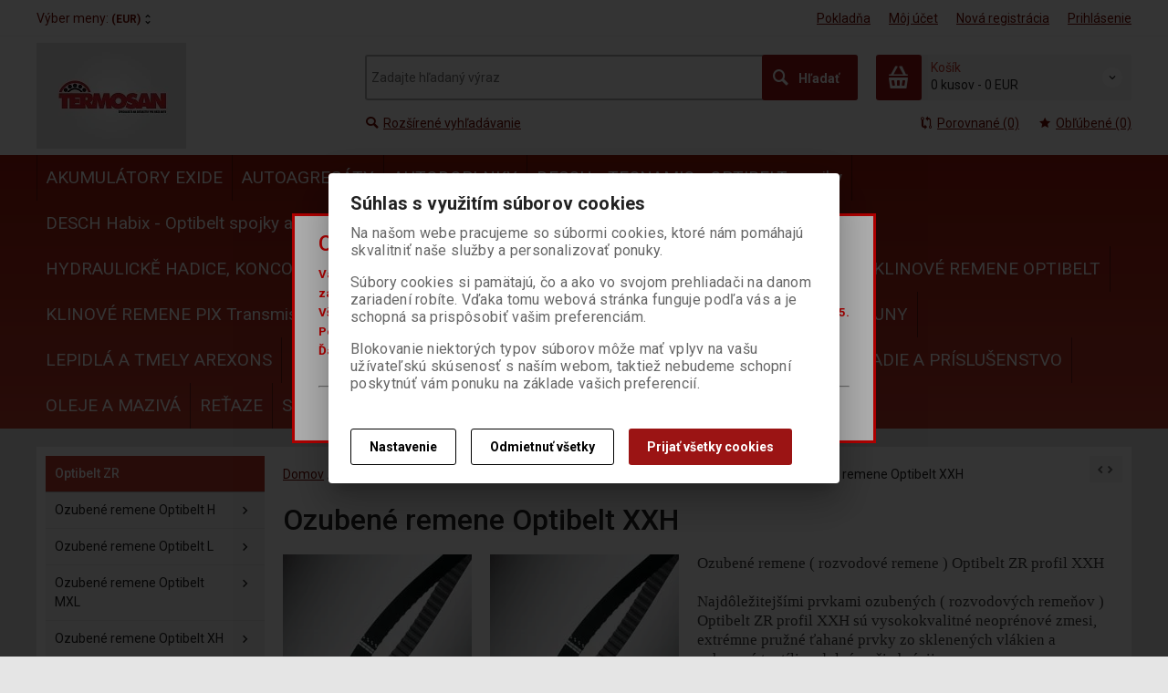

--- FILE ---
content_type: text/html; charset=utf-8
request_url: http://termosan.sk/klinove-remene-ozubene-remene-termosan.sk/ozubene-remene-optibelt-xxh/
body_size: 50635
content:
<!DOCTYPE html>
<!--[if lt IE 7]>      <html class="no-js toOld lt-ie9 lt-ie8 lt-ie7"> <![endif]-->
<!--[if IE 7]>         <html class="no-js toOld lt-ie9 lt-ie8"> <![endif]-->
<!--[if IE 8]>         <html class="no-js toOld lt-ie9"> <![endif]-->
<!--[if gt IE 8]><!--> <html class="no-js"> <!--<![endif]-->

<head id="ctl01_LayoutHead"><base href="http://termosan.sk/inshop/">

        
    




        
        
    



          
      


                 
      


          
      

<!-- config.HideWizard: true -->

           
      


<script type="text/javascript">
    var EshopParams = {
        'FilterAction' : '',
        'limitedlevels' : 1044,
        'Action' : 'DoChangeLevel',
        'BarTemplate' : "Catalogue.ascx",
        'SearchCover' : ".block.search .inner",
        'SearchInput' : '#q',
        'Inshop5Templates' : true,
        'firstRun' : false,
        'IsFriendlyFilterEnabled' : "False",
        'view' : {
            'DropDowLevelListType' : false,
            'LevelListFadeIn' : true,
            'HideWizard' : "True",
            'HideDesignerTopBar' : "True"
        },
        'RegType' : "all"
    }
</script>


        
        <script>
          EshopParams.CatalogAction = "DoChangeLevel";
          EshopParams.SearchPhrase = false;
        </script>
    















        
    






                
                
        





 
        
    


           
      


                   
      


                   
      




    
               
          

    
  



<meta http-equiv="X-UA-Compatible" content="IE=edge">
<meta name="viewport" content="width=device-width, initial-scale=1">

<meta name="author" content="Autor šablony: Webecom s.r.o., autor aplikace: Zoner software, a. s. ">


<meta name="robots" content="all">
<link href="https://fonts.googleapis.com/css?family=Roboto:300,400,500,700" rel="stylesheet">
<!-- <link href="https://fonts.googleapis.com/css?family=Istok+Web:400,700" rel="stylesheet"> -->
<link href="https://fonts.googleapis.com/css?family=Open+Sans:300,400,600,700" rel="stylesheet">
<!-- <link href="https://fonts.googleapis.com/css?family=IBM+Plex+Sans:300,400,500,600,700" rel="stylesheet">
<link href="https://fonts.googleapis.com/css?family=Fira+Sans:300,400,500,600,700" rel="stylesheet">
<link href="https://fonts.googleapis.com/css?family=Hind+Guntur:300,400,500,600,700" rel="stylesheet"> -->





<link rel="stylesheet" href="/inshop/Layout/libs/Semantic-UI/dist/components/modal.min.css">

<!-- plugins: -->
<link rel="stylesheet" type="text/css" href="/inshop/Layout/libs/inshop5/Semantic/transition.min.css">
<link rel="stylesheet" type="text/css" href="/inshop/Layout/libs/inshop5/Semantic/dimmer.min.css">
<link rel="stylesheet" href="/inshop/Layout/libs/inshop5/Plugins/owl-carousel2/assets/owl.carousel.css">
<link rel="stylesheet" href="/inshop/Layout/libs/inshop5/Plugins/select2/dist/css/select2.min.css">





        <link rel="stylesheet" type="text/css" href="/inshop/Layout/Schemata/inshop5basic/Lite/css/liteV1.css">
    


    
            <link rel="stylesheet" type="text/css" href="/inshop/Layout/Schemata/Inshop5Basic/custom.css?ver=1">
        
  



        
                
                <link rel="stylesheet" href="/inshop/Layout/Schemata/Inshop5Basic/theme.css?version=1542702731972">
            
    






<!--[if lt IE 9]>
            <script src="https://oss.maxcdn.com/html5shiv/3.7.2/html5shiv.min.js"></script>
            <script src="https://oss.maxcdn.com/respond/1.4.2/respond.min.js"></script>
<![endif]-->









<script src="/inshop/Layout/libs/inshop5/Plugins/modernizr-custom.js"></script>

<script>
    window.dataLayer = window.dataLayer || [];
    function gtag() { dataLayer.push(arguments); }
    gtag('consent', 'default', {
      'ad_user_data': 'denied',
      'ad_personalization': 'denied',
      'ad_storage': 'denied',
      'analytics_storage': 'denied',
      'wait_for_update': 500,
    });
    gtag('js', new Date());
    gtag('config', '');
    </script>
   
            

            
                        <link rel="next" href="http://termosan.sk/klinove-remene-ozubene-remene-termosan.sk/ozubene-remene-optibelt-xxh/?pageindex=2">
                              
        
<meta name="description" content=" 

Ozubené remene ( rozvodové remene ) Optibelt ZR profil XXH 

 Najdôležitejšími prvkami ozubených ( rozvodových remeňov ) Optibelt ZR profil XXH..." />
<meta name="keywords" content="Ozubené remene Optibelt XXH Trnava,Ozubené remene Optibelt XXH Žiar nad Hronom,Ozubené remene Optibelt XXH Zvolen,Ozubené remene Optibelt XXH Brezno,Ozubené remene Optibelt XXH Banská Bystrica,Ozubené remene Optibelt XXH Košice,Ozubené remene Optibelt XXH" />
<title>
	
		        Ozubené remene Optibelt XXH | termosan.sk
		   
</title>
</head>

<body class="just-page  page-Catalogue" id="LiteV1">


        
    

<div id="renderStyles"></div>
<div id="renderCustomStyles"></div>




        

    

    <!-- is IsAdmin: False -->
    <!-- is IsMerchant: False -->
    <!-- BarTemplate: Catalogue.ascx  -->
    <!-- Action: DoChangeLevel  -->
    <!-- FirstRunSetup  -->
    <!-- DropDowLevelListType: false  -->


    



        
    <div id="page-scroller" class="pusher">

        <div id="page-wrap">

            
            
            <div class="page_header_cover">   
                
<header id="header">
	
	<div class="top">
	
	<div class="container with-padding">
		<div class="containerV2">	
	
			
					<ul class="nav national-navigation">
						
						        <!-- test VS 3/7 7:09 -->

<li class="dropdown-menu-parent">
	<a type="button" class="ico ico-drop-down" data-toggle="dropdown" href="#">
		<strong class="currency currency-long">V&#253;ber meny:</strong>
		<strong class="currency currency-short">Mena:</strong>
		<span>(EUR)</span>
	</a>
	<ul class="dropdown-menu bdr" role="menu" aria-labelledby="currency-dropdown-menu">
	    
	               <li><a href="scripts/shop.aspx?action=dochangecurrency&amp;CurrID=7"><span>EURO</span></a></li>
	            
	</ul>
</li>
							

						
					</ul>
				

			<ul class="nav user-navigation">
				
						<li class="checkout"><a href="/inshop/scripts/shop.aspx?action=showcheckout">Pokladňa</a></li>
					

										
						
								<li class="account"><a href="/inshop/scripts/shop.aspx?action=Login">M&#244;j &#250;čet</a></li>
								<li class="registration"><a href="/inshop/scripts/shop.aspx?action=registernewsubject">Nov&#225; registr&#225;cia</a></li>
							
						
						
								<li class="account-login"><a href="/inshop/scripts/shop.aspx?action=Login">Prihl&#225;senie</a></li>
							

									
			</ul>
		</div> <!-- containerV2 -->
	</div> <!-- container -->
	
</div>
	<div class="content">
		<div class="container with-padding">
			<div class="containerV2">
			<div class="cover">

				<div class="logo" id="uploadlogo_">
					<a href="/"><picture>
	<source srcset="/inshop/layout/schemata/INSHOP5BASIC/images/termosan.jpg.webp?timestamp=20180119040928&amp;w=480" media="(max-width: 480px)" type="image/webp">
	<source srcset="/inshop/layout/schemata/INSHOP5BASIC/images/termosan.jpg.webp?timestamp=20180119040928&amp;w=640" media="(max-width: 640px)" type="image/webp">
	<source srcset="/inshop/layout/schemata/INSHOP5BASIC/images/termosan.jpg.webp?timestamp=20180119040928" type="image/webp">
	<source srcset="/inshop/layout/schemata/INSHOP5BASIC/images/termosan.jpg?timestamp=20180119040928&amp;w=480" media="(max-width: 480px)">
	<source srcset="/inshop/layout/schemata/INSHOP5BASIC/images/termosan.jpg?timestamp=20180119040928&amp;w=640" media="(max-width: 640px)">
	<source srcset="/inshop/layout/schemata/INSHOP5BASIC/images/termosan.jpg?timestamp=20180119040928">
	<img class="lazyload " data-src="/inshop/layout/schemata/INSHOP5BASIC/images/termosan.jpg?timestamp=20180119040928" alt="termosan.jpg">
</picture></a>
				</div> <!-- logo -->

				<div class="blocks">
					<div class="block-list">

						<div class="block levels">
							<div class="inner">
								<a class="bdr" id="show-mobile-bar" href="#">Menu</a>
							</div> <!-- inner -->
						</div> <!-- block -->

						<div class="block search">
							<div class="inner">
								    <form id="ctl01_ctl53_ctl00_simplesearch" method="get" action="/inshop/scripts/search.aspx">
<div>

								        <input name="q" type="text" id="q" placeholder="Zadajte hľadaný výraz" class="form-control" />
								        <div class="button bdr"><button id="ctl01_ctl53_ctl00_ctl09_ctl09" class="btn MainColor"><i class="is-icon icon-search"></i> <span>Hľadať</span></button></div> <!-- button -->
								    </div>
</form>

							</div> <!-- inner -->
						</div> <!-- block search -->

						

						
                <div class="block cart">
                    <a href="/inshop/scripts/shop.aspx?action=showshoppingcart" class="inner bdr">
                        <div class="is-icon icon-cart bdr">  </div> <!-- icon -->
                        <div class="summary">
                            <span class="monitor">
                                <strong>Koš&#237;k</strong>
                                0 kusov
                                <span class="sep">-</span>
                                <span class="price">0&nbsp;EUR</span>
                            <span class="device"><strong>0</strong></span>
                        </div> <!-- summary -->
                    </a> <!-- inner -->
                </div> <!-- block cart -->
            

					</div> <!-- block-list -->



					<div class="links">
						
								<ul class="link search">
									<li><a href="/inshop/scripts/shop.aspx?action=AdvancedSearch"><i class="text-icon icon-search"></i>Rozš&#237;ren&#233; vyhľad&#225;vanie</a></li>
								</ul> <!-- link search -->
													
						
						<ul class="link cart">
							
									<li><a href="/inshop/scripts/shop.aspx?action=ViewTemplate&amp;Path=CompareList"><i class="text-icon icon-compare"></i>Porovnan&#233; (0) </a></li>
								
							
									<li><a href="/inshop/scripts/shop.aspx?action=ShowBookmarkedProducts"><i class="text-icon icon-bookmark"></i>Obľ&#250;ben&#233; (0)</a></li>
								
						</ul> <!-- link search -->
					</div> <!-- links -->
          <!-- <p class="oznameni"> Vážení zákazníci. V čase od 10.07.2020 – 18.07.2020 je firemná dovolenka. Vaše objednávky budú vybavované priebežne od 19.07.2020 ďakujeme za pochopenie.</p> -->
				</div> <!-- bloks -->



			</div> <!-- cover -->
			</div> <!-- containerV2 -->
		</div> <!-- container -->
	</div> <!-- content -->



</header>
                <div class="horizontal-levels device-sidebar isp sidebar">

		
<div class="device-search">
    <form id="ctl01_ctl54_ctl00_ctl07_ctl00_simplesearch1" method="post" action="/inshop/scripts/shop.aspx">
<div>
<input type='hidden' name='Shop.Form'  value='ctl01_ctl54_ctl00_ctl07_ctl00_simplesearch1' />
<input type='hidden' name='__VIEWSTATE'  value='' />
<input type='hidden' name='__EVENTTARGET'  value='' />
<input type='hidden' name='__EVENTARGUMENT'  value='' />
<script type='text/javascript'>
<!--
	function doPostBack_ctl01_ctl54_ctl00_ctl07_ctl00_simplesearch1(eventTarget, eventArgument) {
		var theForm = document.getElementById('ctl01_ctl54_ctl00_ctl07_ctl00_simplesearch1');
		theForm.__EVENTTARGET.value = eventTarget;
		theForm.__EVENTARGUMENT.value = eventArgument;
		 if (document.createEvent && theForm.dispatchEvent)
		 {
			  var evt = document.createEvent("HTMLEvents");
			  evt.initEvent("submit", false, true);
			  theForm.dispatchEvent(evt);
		 }
		theForm.submit();
	}
//-->
</script>

    	        <input name="searchphrase" type="text" id="searchphrase" class="form-control trnsp" />
    		    <input type="hidden" value="true" name="ShowProductsFromSubLevels" >
    	        <button id="ctl01_ctl54_ctl00_ctl07_ctl00_ctl01_ctl01" onclick="doPostBack_ctl01_ctl54_ctl00_ctl07_ctl00_simplesearch1(&#39;ctl01&#39;,&#39;Action=DoSearch&#39;); return false" class="trnsp"><span class="is-icon icon-search"></span></button><input name="action" type="hidden" value="DoSearch" /> <!-- button -->
    </div>
</form>
</div> <!-- device-search -->

		<div class="niceScroll">
			<div class="levels-container"> 
				<div class="level-list HorizontalMenu effect-fadeDown">
				
							
							<div class="inner">

								<ul Class="level-1" id="ctl04"><li class="level-1 has-children"><a href="/klinove-remene-ozubene-remene-termosan.sk/akumulatory-exide/" class="level-1 has-children" id="ctl04LevelId-2115">AKUMULÁTORY EXIDE</a><ul id="ctl04subLevelId-2115" class="sub-menu level-2 has-children"><li class="sub-menu level-2"><a href="/klinove-remene-ozubene-remene-termosan.sk/akumulatory-exide-garden/" class="sub-menu level-2" id="ctl04LevelId-2565">Akumulátory EXIDE GARDEN</a></li><li class="sub-menu level-2 has-children"><a href="/klinove-remene-ozubene-remene-termosan.sk/akumulatory-exide-motocykle/" class="sub-menu level-2 has-children" id="ctl04LevelId-2061">Akumulátory EXIDE Motocykle</a><ul id="ctl04subLevelId-2061" class="sub-menu level-3 has-children"><li class="sub-menu level-3"><a href="/klinove-remene-ozubene-remene-termosan.sk/akumulatory-exide-bike-agm/" class="sub-menu level-3" id="ctl04LevelId-2084">Akumulátory Exide BIKE AGM</a></li><li class="sub-menu level-3"><a href="/klinove-remene-ozubene-remene-termosan.sk/akumulatory-exide-bike-agm-ready/" class="sub-menu level-3" id="ctl04LevelId-2310">Akumulátory Exide BIKE AGM Ready</a></li><li class="sub-menu level-3"><a href="/klinove-remene-ozubene-remene-termosan.sk/akumulatory-exide-bike-gel/" class="sub-menu level-3" id="ctl04LevelId-2082">Akumulátory Exide BIKE GEL</a></li><li class="sub-menu level-3"><a href="/klinove-remene-ozubene-remene-termosan.sk/akumulatory-exide-bike-li-ion/" class="sub-menu level-3" id="ctl04LevelId-2487">Akumulátory Exide BIKE Li-Ion</a></li></ul><a class="collapse collapsed" data-toggle="collapse" data-parent="#ctl04subLevelId-2115" href="#ctl04subLevelId-2061"></a></li><li class="sub-menu level-2 has-children"><a href="/klinove-remene-ozubene-remene-termosan.sk/akumulatory-exide-pre-nakladne-auta/" class="sub-menu level-2 has-children" id="ctl04LevelId-2055">Akumulátory EXIDE pre nákladné autá</a><ul id="ctl04subLevelId-2055" class="sub-menu level-3 has-children"><li class="sub-menu level-3"><a href="/klinove-remene-ozubene-remene-termosan.sk/akumulatory-exide-economy/" class="sub-menu level-3" id="ctl04LevelId-2070">Akumulátory Exide Economy</a></li><li class="sub-menu level-3"><a href="/klinove-remene-ozubene-remene-termosan.sk/akumulatory-exide-powerpro/" class="sub-menu level-3" id="ctl04LevelId-2071">Akumulátory Exide PowerPRO</a></li><li class="sub-menu level-3"><a href="/klinove-remene-ozubene-remene-termosan.sk/akumulatory-exide-startpro/" class="sub-menu level-3" id="ctl04LevelId-2072">Akumulátory Exide StartPRO</a></li><li class="sub-menu level-3"><a href="/klinove-remene-ozubene-remene-termosan.sk/akumulatory-exide-strong-pro/" class="sub-menu level-3" id="ctl04LevelId-2069">Akumulátory Exide Strong PRO</a></li></ul><a class="collapse collapsed" data-toggle="collapse" data-parent="#ctl04subLevelId-2115" href="#ctl04subLevelId-2055"></a></li><li class="sub-menu level-2 has-children"><a href="/klinove-remene-ozubene-remene-termosan.sk/akumulatory-exide-pre-osobne-auta/" class="sub-menu level-2 has-children" id="ctl04LevelId-2054">Akumulátory EXIDE pre osobné autá</a><ul id="ctl04subLevelId-2054" class="sub-menu level-3 has-children"><li class="sub-menu level-3"><a href="/klinove-remene-ozubene-remene-termosan.sk/akumulatory-exide-excell-vyssia-rada/" class="sub-menu level-3" id="ctl04LevelId-2066">Akumulátory Exide Excell-vyššia rada</a></li><li class="sub-menu level-3"><a href="/klinove-remene-ozubene-remene-termosan.sk/akumulatory-exide-premium-najvyssia-rada/" class="sub-menu level-3" id="ctl04LevelId-2067">Akumulátory Exide Premium-najvyššia rada</a></li><li class="sub-menu level-3"><a href="/klinove-remene-ozubene-remene-termosan.sk/akumulatory-konig-stredna-rada/" class="sub-menu level-3" id="ctl04LevelId-2563">Akumulátory KÖNIG stredná rada</a></li></ul><a class="collapse collapsed" data-toggle="collapse" data-parent="#ctl04subLevelId-2115" href="#ctl04subLevelId-2054"></a></li><li class="sub-menu level-2 has-children"><a href="/klinove-remene-ozubene-remene-termosan.sk/akumulatory-exide-start-stop/" class="sub-menu level-2 has-children" id="ctl04LevelId-2056">Akumulátory EXIDE Štart - Stop</a><ul id="ctl04subLevelId-2056" class="sub-menu level-3 has-children"><li class="sub-menu level-3"><a href="/klinove-remene-ozubene-remene-termosan.sk/akumulatory-exide-agm/" class="sub-menu level-3" id="ctl04LevelId-2074">Akumulátory Exide AGM</a></li><li class="sub-menu level-3"><a href="/klinove-remene-ozubene-remene-termosan.sk/akumulatory-exide-efb/" class="sub-menu level-3" id="ctl04LevelId-2073">Akumulátory Exide EFB</a></li><li class="sub-menu level-3"><a href="/klinove-remene-ozubene-remene-termosan.sk/akumulatory-exide-pridavne-agm/" class="sub-menu level-3" id="ctl04LevelId-2312">Akumulátory Exide prídavné AGM</a></li></ul><a class="collapse collapsed" data-toggle="collapse" data-parent="#ctl04subLevelId-2115" href="#ctl04subLevelId-2056"></a></li><li class="sub-menu level-2 has-children"><a href="/klinove-remene-ozubene-remene-termosan.sk/akumulatory-trakcne-exide/" class="sub-menu level-2 has-children" id="ctl04LevelId-2060">Akumulátory trakčné EXIDE</a><ul id="ctl04subLevelId-2060" class="sub-menu level-3 has-children"><li class="sub-menu level-3"><a href="/klinove-remene-ozubene-remene-termosan.sk/akumulatory-exide-dual/" class="sub-menu level-3" id="ctl04LevelId-2079">Akumulátory Exide Dual  </a></li><li class="sub-menu level-3"><a href="/klinove-remene-ozubene-remene-termosan.sk/akumulatory-exide-dual-agm/" class="sub-menu level-3" id="ctl04LevelId-2078">Akumulátory Exide Dual AGM</a></li><li class="sub-menu level-3"><a href="/klinove-remene-ozubene-remene-termosan.sk/akumulatory-exide-equipment/" class="sub-menu level-3" id="ctl04LevelId-2077">Akumulátory Exide Equipment </a></li><li class="sub-menu level-3"><a href="/klinove-remene-ozubene-remene-termosan.sk/akumulatory-exide-equipment-gel/" class="sub-menu level-3" id="ctl04LevelId-2076">Akumulátory Exide Equipment GEL</a></li><li class="sub-menu level-3"><a href="/klinove-remene-ozubene-remene-termosan.sk/akumulatory-exide-start/" class="sub-menu level-3" id="ctl04LevelId-2075">Akumulátory Exide Štart  </a></li><li class="sub-menu level-3"><a href="/klinove-remene-ozubene-remene-termosan.sk/akumulatory-exide-start-agm/" class="sub-menu level-3" id="ctl04LevelId-2080">Akumulátory Exide Štart AGM</a></li></ul><a class="collapse collapsed" data-toggle="collapse" data-parent="#ctl04subLevelId-2115" href="#ctl04subLevelId-2060"></a></li><li class="sub-menu level-2"><a href="/klinove-remene-ozubene-remene-termosan.sk/baterky-monoclanky/" class="sub-menu level-2" id="ctl04LevelId-2058">Baterky - Monočlánky</a></li><li class="sub-menu level-2"><a href="/klinove-remene-ozubene-remene-termosan.sk/exide-synergy/" class="sub-menu level-2" id="ctl04LevelId-2311">EXIDE SYNERGY</a></li><li class="sub-menu level-2"><a href="/klinove-remene-ozubene-remene-termosan.sk/nabijacky-akumulatorov/" class="sub-menu level-2" id="ctl04LevelId-2057">Nabíjačky akumulátorov</a></li><li class="sub-menu level-2"><a href="/klinove-remene-ozubene-remene-termosan.sk/ostatne-doplnky/" class="sub-menu level-2" id="ctl04LevelId-2059">Ostatné doplnky</a></li></ul><a class="collapse collapsed" data-toggle="collapse" data-parent="#ctl04subLevelId-2062" href="#ctl04subLevelId-2115"></a></li><li class="level-1 has-children"><a href="/klinove-remene-ozubene-remene-termosan.sk/autoagregaty/" class="level-1 has-children" id="ctl04LevelId-2107">AUTOAGREGÁTY</a><ul id="ctl04subLevelId-2107" class="sub-menu level-2 has-children"><li class="sub-menu level-2"><a href="/klinove-remene-ozubene-remene-termosan.sk/alternatory/" class="sub-menu level-2" id="ctl04LevelId-1275">Alternátory</a></li><li class="sub-menu level-2 has-children"><a href="/klinove-remene-ozubene-remene-termosan.sk/autodiely/" class="sub-menu level-2 has-children" id="ctl04LevelId-1256">AUTOdiely</a><ul id="ctl04subLevelId-1256" class="sub-menu level-3 has-children"><li class="sub-menu level-3"><a href="/klinove-remene-ozubene-remene-termosan.sk/autosuciastky-autodiely/" class="sub-menu level-3" id="ctl04LevelId-2313">Autosúčiastky - autodiely</a></li><li class="sub-menu level-3"><a href="/klinove-remene-ozubene-remene-termosan.sk/kladky/" class="sub-menu level-3" id="ctl04LevelId-1261">Kladky</a></li><li class="sub-menu level-3"><a href="/klinove-remene-ozubene-remene-termosan.sk/stierace/" class="sub-menu level-3" id="ctl04LevelId-1260">Stierače</a></li></ul><a class="collapse collapsed" data-toggle="collapse" data-parent="#ctl04subLevelId-2107" href="#ctl04subLevelId-1256"></a></li><li class="sub-menu level-2 has-children"><a href="/klinove-remene-ozubene-remene-termosan.sk/elektrika/" class="sub-menu level-2 has-children" id="ctl04LevelId-1964">Elektrika</a><ul id="ctl04subLevelId-1964" class="sub-menu level-3 has-children"><li class="sub-menu level-3"><a href="/klinove-remene-ozubene-remene-termosan.sk/elektrika-ostatna/" class="sub-menu level-3" id="ctl04LevelId-1268">Elektrika ostatná</a></li><li class="sub-menu level-3"><a href="/klinove-remene-ozubene-remene-termosan.sk/kable-ocka-rozne/" class="sub-menu level-3" id="ctl04LevelId-1965">Káble, očká, rôzne</a></li><li class="sub-menu level-3"><a href="/klinove-remene-ozubene-remene-termosan.sk/reflektory-lampy-osvetlenie/" class="sub-menu level-3" id="ctl04LevelId-1967">Reflektory, lampy, osvetlenie</a></li><li class="sub-menu level-3"><a href="/klinove-remene-ozubene-remene-termosan.sk/ziarovky-poistky/" class="sub-menu level-3" id="ctl04LevelId-1966">Žiarovky, poistky</a></li></ul><a class="collapse collapsed" data-toggle="collapse" data-parent="#ctl04subLevelId-2107" href="#ctl04subLevelId-1964"></a></li><li class="sub-menu level-2"><a href="/klinove-remene-ozubene-remene-termosan.sk/hydraulicke-agregaty/" class="sub-menu level-2" id="ctl04LevelId-1271">Hydraulické agregáty</a></li><li class="sub-menu level-2"><a href="/klinove-remene-ozubene-remene-termosan.sk/hydraulicke-valce/" class="sub-menu level-2" id="ctl04LevelId-1263">Hydraulické valce</a></li><li class="sub-menu level-2"><a href="/klinove-remene-ozubene-remene-termosan.sk/hydraulicke-zdvihaky/" class="sub-menu level-2" id="ctl04LevelId-1273">Hydraulické zdviháky</a></li><li class="sub-menu level-2"><a href="/klinove-remene-ozubene-remene-termosan.sk/kardanove-krize/" class="sub-menu level-2" id="ctl04LevelId-1266">Kardanové kríže</a></li><li class="sub-menu level-2"><a href="/klinove-remene-ozubene-remene-termosan.sk/kardany/" class="sub-menu level-2" id="ctl04LevelId-1255">Kardany</a></li><li class="sub-menu level-2"><a href="/klinove-remene-ozubene-remene-termosan.sk/ostatne-diely-a-autosuciastky/" class="sub-menu level-2" id="ctl04LevelId-1264">Ostatné diely a autosúčiastky </a></li><li class="sub-menu level-2"><a href="/klinove-remene-ozubene-remene-termosan.sk/startery/" class="sub-menu level-2" id="ctl04LevelId-1276">Štartéry</a></li><li class="sub-menu level-2"><a href="/klinove-remene-ozubene-remene-termosan.sk/tatra-diely/" class="sub-menu level-2" id="ctl04LevelId-1270">Tatra diely</a></li><li class="sub-menu level-2"><a href="/klinove-remene-ozubene-remene-termosan.sk/vodne-cerpadla-chladice-vodne-a-olejove/" class="sub-menu level-2" id="ctl04LevelId-1274">Vodné čerpadlá, chladiče vodné a olejové</a></li><li class="sub-menu level-2"><a href="/klinove-remene-ozubene-remene-termosan.sk/vstrekovacie-cerpadla-a-doplnky/" class="sub-menu level-2" id="ctl04LevelId-1267">Vstrekovacie čerpadlá a doplnky</a></li><li class="sub-menu level-2"><a href="/klinove-remene-ozubene-remene-termosan.sk/vzduchova-sustava-ventily/" class="sub-menu level-2" id="ctl04LevelId-1269">Vzduchová sústava, ventily</a></li></ul><a class="collapse collapsed" data-toggle="collapse" data-parent="#ctl04subLevelId-2062" href="#ctl04subLevelId-2107"></a></li><li class="level-1 has-children"><a href="/klinove-remene-ozubene-remene-termosan.sk/autodoplnky/" class="level-1 has-children" id="ctl04LevelId-2100">AUTODOPLNKY</a><ul id="ctl04subLevelId-2100" class="sub-menu level-2 has-children"><li class="sub-menu level-2"><a href="/klinove-remene-ozubene-remene-termosan.sk/autokozmetika-cistice/" class="sub-menu level-2" id="ctl04LevelId-2139">Autokozmetika, čističe</a></li><li class="sub-menu level-2"><a href="/klinove-remene-ozubene-remene-termosan.sk/ligui-moly/" class="sub-menu level-2" id="ctl04LevelId-2138">Ligui Moly  </a></li><li class="sub-menu level-2"><a href="/klinove-remene-ozubene-remene-termosan.sk/ostatne-autodoplnky/" class="sub-menu level-2" id="ctl04LevelId-2136">Ostatné autodoplnky</a></li><li class="sub-menu level-2"><a href="/klinove-remene-ozubene-remene-termosan.sk/prevadzkove-kvapaliny/" class="sub-menu level-2" id="ctl04LevelId-2137">Prevádzkové kvapaliny</a></li><li class="sub-menu level-2"><a href="/klinove-remene-ozubene-remene-termosan.sk/wynns-aditiva/" class="sub-menu level-2" id="ctl04LevelId-2564">Wynn´s aditíva</a></li></ul><a class="collapse collapsed" data-toggle="collapse" data-parent="#ctl04subLevelId-2062" href="#ctl04subLevelId-2100"></a></li><li class="level-1 has-children"><a href="/klinove-remene-ozubene-remene-termosan.sk/desch-tecnamic-optibelt-spojky/" class="level-1 has-children" id="ctl04LevelId-2475">DESCH - TECNAMIC - OPTIBELT spojky</a><ul id="ctl04subLevelId-2475" class="sub-menu level-2 has-children"><li class="sub-menu level-2"><a href="/klinove-remene-ozubene-remene-termosan.sk/din-116-diskove-spojky-tecnamic-optibelt/" class="sub-menu level-2" id="ctl04LevelId-2476">DIN 116 diskové spojky TECNAMIC - OPTIBELT</a></li><li class="sub-menu level-2"><a href="/klinove-remene-ozubene-remene-termosan.sk/fwfnw-standard-spojky-tecnamic-optibelt/" class="sub-menu level-2" id="ctl04LevelId-2478">FW/FNW štandard spojky TECNAMIC - OPTIBELT</a></li><li class="sub-menu level-2"><a href="/klinove-remene-ozubene-remene-termosan.sk/hrc-desch-tecnamic-optibelt-spojky/" class="sub-menu level-2" id="ctl04LevelId-2486">HRC DESCH - TECNAMIC - OPTIBELT spojky</a></li><li class="sub-menu level-2"><a href="/klinove-remene-ozubene-remene-termosan.sk/pruzny-element-pre-spojky-hadeflex-f-desch/" class="sub-menu level-2" id="ctl04LevelId-2489">Pružný element pre spojky Hadeflex F - DESCH  </a></li><li class="sub-menu level-2"><a href="/klinove-remene-ozubene-remene-termosan.sk/spojky-tecnamic-desch-s-pruznym-elementom/" class="sub-menu level-2" id="ctl04LevelId-2488">Spojky TECNAMIC - DESCH s pružným elementom </a></li><li class="sub-menu level-2"><a href="/klinove-remene-ozubene-remene-termosan.sk/tx-standard-spojky-tecnamic-optibelt/" class="sub-menu level-2" id="ctl04LevelId-2479">TX štandard spojky TECNAMIC - OPTIBELT</a></li><li class="sub-menu level-2"><a href="/klinove-remene-ozubene-remene-termosan.sk/xw-standard-spojky-tecnamic-optibelt/" class="sub-menu level-2" id="ctl04LevelId-2477">XW štandard spojky TECNAMIC - OPTIBELT</a></li></ul><a class="collapse collapsed" data-toggle="collapse" data-parent="#ctl04subLevelId-2062" href="#ctl04subLevelId-2475"></a></li><li class="level-1 has-children"><a href="/klinove-remene-ozubene-remene-termosan.sk/desch-habix-optibelt-spojky-a-pohony/" class="level-1 has-children" id="ctl04LevelId-2460">DESCH Habix - Optibelt spojky a  pohony</a><ul id="ctl04subLevelId-2460" class="sub-menu level-2 has-children"><li class="sub-menu level-2"><a href="/klinove-remene-ozubene-remene-termosan.sk/desch-habix-optibelt-hviezda-pruzna-pu-92-sha/" class="sub-menu level-2" id="ctl04LevelId-2468">DESCH Habix - Optibelt hviezda pružná PU 92 ShA </a></li><li class="sub-menu level-2"><a href="/klinove-remene-ozubene-remene-termosan.sk/desch-habix-optibelt-hviezda-pruzna-pu-98-sha/" class="sub-menu level-2" id="ctl04LevelId-2465">DESCH Habix - Optibelt hviezda pružná PU 98 ShA </a></li><li class="sub-menu level-2"><a href="/klinove-remene-ozubene-remene-termosan.sk/hwn-t1-desch-habix-optibelt-spojka-standard/" class="sub-menu level-2" id="ctl04LevelId-2463">HWN T1 DESCH Habix - Optibelt spojka štandard</a></li><li class="sub-menu level-2"><a href="/klinove-remene-ozubene-remene-termosan.sk/hwn-t1-desch-habix-spojka-standard-hotovy-vrt/" class="sub-menu level-2" id="ctl04LevelId-2466">HWN T1 DESCH Habix spojka štandard (hotový vrt) </a></li><li class="sub-menu level-2"><a href="/klinove-remene-ozubene-remene-termosan.sk/hwn-t2-desch-habix-optibelt-spojka-standard/" class="sub-menu level-2" id="ctl04LevelId-2462">HWN T2 DESCH Habix - Optibelt spojka štandard</a></li><li class="sub-menu level-2"><a href="/klinove-remene-ozubene-remene-termosan.sk/hwn-t2-desch-habix-spojka-standard-hotovy-vrt/" class="sub-menu level-2" id="ctl04LevelId-2464">HWN T2 DESCH Habix spojka štandard (hotový vrt) </a></li><li class="sub-menu level-2"><a href="/klinove-remene-ozubene-remene-termosan.sk/hwt-t3-desch-habix-optibelt-spojka-kuzel/" class="sub-menu level-2" id="ctl04LevelId-2461">HWT T3 DESCH Habix - Optibelt spojka kužeľ</a></li><li class="sub-menu level-2"><a href="/klinove-remene-ozubene-remene-termosan.sk/hwt-t4-desch-habix-optibelt-spojka-kuzel/" class="sub-menu level-2" id="ctl04LevelId-2467">HWT T4 DESCH Habix - Optibelt spojka kužeľ</a></li></ul><a class="collapse collapsed" data-toggle="collapse" data-parent="#ctl04subLevelId-2062" href="#ctl04subLevelId-2460"></a></li><li class="level-1 has-children"><a href="/klinove-remene-ozubene-remene-termosan.sk/desch-habix-plus-optibelt-spojky-a-pohony/" class="level-1 has-children" id="ctl04LevelId-2469">DESCH Habix Plus - Optibelt spojky a  pohony</a><ul id="ctl04subLevelId-2469" class="sub-menu level-2 has-children"><li class="sub-menu level-2"><a href="/klinove-remene-ozubene-remene-termosan.sk/habix-plus-optibelt-hviezda-pruzna-pu-98-sha/" class="sub-menu level-2" id="ctl04LevelId-2470">Habix Plus - Optibelt hviezda pružná PU 98 ShA </a></li><li class="sub-menu level-2"><a href="/klinove-remene-ozubene-remene-termosan.sk/hpk-habix-plus-optibelt-polovica-predvrtana/" class="sub-menu level-2" id="ctl04LevelId-2473">HPK Habix Plus - Optibelt polovica predvŕtaná</a></li><li class="sub-menu level-2"><a href="/klinove-remene-ozubene-remene-termosan.sk/hpk-habix-plus-optibelt-polovica-vrtana/" class="sub-menu level-2" id="ctl04LevelId-2472">HPK Habix Plus - Optibelt polovica vŕtaná</a></li><li class="sub-menu level-2"><a href="/klinove-remene-ozubene-remene-termosan.sk/hpn-habix-plus-optibelt-polovica-predvrtana/" class="sub-menu level-2" id="ctl04LevelId-2474">HPN Habix Plus - Optibelt polovica predvŕtaná</a></li><li class="sub-menu level-2"><a href="/klinove-remene-ozubene-remene-termosan.sk/hpn-habix-plus-optibelt-polovica-vrtana/" class="sub-menu level-2" id="ctl04LevelId-2471">HPN Habix Plus - Optibelt polovica vŕtaná</a></li></ul><a class="collapse collapsed" data-toggle="collapse" data-parent="#ctl04subLevelId-2062" href="#ctl04subLevelId-2469"></a></li><li class="level-1 has-children"><a href="/klinove-remene-ozubene-remene-termosan.sk/filter/" class="level-1 has-children" id="ctl04LevelId-2103">FILTER</a><ul id="ctl04subLevelId-2103" class="sub-menu level-2 has-children"><li class="sub-menu level-2"><a href="/klinove-remene-ozubene-remene-termosan.sk/donaldson-filter/" class="sub-menu level-2" id="ctl04LevelId-2145">Donaldson filter</a></li><li class="sub-menu level-2"><a href="/klinove-remene-ozubene-remene-termosan.sk/filtron-filter/" class="sub-menu level-2" id="ctl04LevelId-2451">Filtron filter</a></li><li class="sub-menu level-2"><a href="/klinove-remene-ozubene-remene-termosan.sk/fleetquard-filter/" class="sub-menu level-2" id="ctl04LevelId-2146">Fleetquard filter</a></li><li class="sub-menu level-2"><a href="/klinove-remene-ozubene-remene-termosan.sk/hifi-filter/" class="sub-menu level-2" id="ctl04LevelId-2142">Hifi filter</a></li><li class="sub-menu level-2"><a href="/klinove-remene-ozubene-remene-termosan.sk/hydac-filter/" class="sub-menu level-2" id="ctl04LevelId-2301">Hydac filter</a></li><li class="sub-menu level-2"><a href="/klinove-remene-ozubene-remene-termosan.sk/knecht-filter/" class="sub-menu level-2" id="ctl04LevelId-2147">Knecht filter</a></li><li class="sub-menu level-2"><a href="/klinove-remene-ozubene-remene-termosan.sk/mann-filter/" class="sub-menu level-2" id="ctl04LevelId-2141">Mann filter</a></li><li class="sub-menu level-2"><a href="/klinove-remene-ozubene-remene-termosan.sk/ostatne-filtre/" class="sub-menu level-2" id="ctl04LevelId-2143">Ostatné filtre</a></li><li class="sub-menu level-2"><a href="/klinove-remene-ozubene-remene-termosan.sk/sf-filter/" class="sub-menu level-2" id="ctl04LevelId-2140">SF filter</a></li></ul><a class="collapse collapsed" data-toggle="collapse" data-parent="#ctl04subLevelId-2062" href="#ctl04subLevelId-2103"></a></li><li class="level-1"><a href="/klinove-remene-ozubene-remene-termosan.sk/hydraulicke-hadice-koncovky-a-objimky/" class="level-1" id="ctl04LevelId-2578">HYDRAULICKĚ HADICE, KONCOVKY A OBJÍMKY</a></li><li class="level-1 has-children"><a href="/klinove-remene-ozubene-remene-termosan.sk/klinove-remene-a-ozubene-rozny-vyrobcovia/" class="level-1 has-children" id="ctl04LevelId-2284">KLINOVÉ REMENE A OZUBENÉ RÔZNY VÝROBCOVIA</a><ul id="ctl04subLevelId-2284" class="sub-menu level-2 has-children"><li class="sub-menu level-2"><a href="/klinove-remene-ozubene-remene-termosan.sk/drazkove-remene-ph/" class="sub-menu level-2" id="ctl04LevelId-2297">Drážkové remene PH</a></li><li class="sub-menu level-2"><a href="/klinove-remene-ozubene-remene-termosan.sk/drazkove-remene-pj/" class="sub-menu level-2" id="ctl04LevelId-2296">Drážkové remene PJ</a></li><li class="sub-menu level-2"><a href="/klinove-remene-ozubene-remene-termosan.sk/drazkove-remene-pk2/" class="sub-menu level-2" id="ctl04LevelId-2315">Drážkové remene PK</a></li><li class="sub-menu level-2"><a href="/klinove-remene-ozubene-remene-termosan.sk/klinove-remene-agro-a-ostatne-typy/" class="sub-menu level-2" id="ctl04LevelId-2425">Klinové remene AGRO a ostatné typy</a></li><li class="sub-menu level-2"><a href="/klinove-remene-ozubene-remene-termosan.sk/klinove-remene-priemyselne-ostatne/" class="sub-menu level-2" id="ctl04LevelId-2295">Klinové remene priemyselné ostatné</a></li><li class="sub-menu level-2"><a href="/klinove-remene-ozubene-remene-termosan.sk/ozubene-remene-guma-rozne/" class="sub-menu level-2" id="ctl04LevelId-2596">Ozubené remene Guma rôzne</a></li><li class="sub-menu level-2"><a href="/klinove-remene-ozubene-remene-termosan.sk/ozubene-remene-pu/" class="sub-menu level-2" id="ctl04LevelId-2308">Ozubené remene PU</a></li><li class="sub-menu level-2"><a href="/klinove-remene-ozubene-remene-termosan.sk/profil-aa/" class="sub-menu level-2" id="ctl04LevelId-2298">PROFIL AA</a></li><li class="sub-menu level-2"><a href="/klinove-remene-ozubene-remene-termosan.sk/profil-bb/" class="sub-menu level-2" id="ctl04LevelId-2299">PROFIL BB</a></li><li class="sub-menu level-2"><a href="/klinove-remene-ozubene-remene-termosan.sk/remene-variatorove/" class="sub-menu level-2" id="ctl04LevelId-2285">Remene variátorové</a></li></ul><a class="collapse collapsed" data-toggle="collapse" data-parent="#ctl04subLevelId-2062" href="#ctl04subLevelId-2284"></a></li><li class="level-1 has-children parentOfSelected"><a href="/klinove-remene-ozubene-remene-termosan.sk/klinove-remene-optibelt/" class="level-1 has-children parentOfSelected" id="ctl04LevelId-2106">KLINOVÉ REMENE OPTIBELT </a><ul id="ctl04subLevelId-2106" class="sub-menu level-2 has-children parentOfSelected"><li class="sub-menu level-2"><a href="/klinove-remene-ozubene-remene-termosan.sk/deuser-band-najmensie-fitness-studio-na-svete/" class="sub-menu level-2" id="ctl04LevelId-2602">Deuser Band najmenšie fitness štúdio na svete</a></li><li class="sub-menu level-2 has-children"><a href="/klinove-remene-ozubene-remene-termosan.sk/klinove-remene-optibelt-agro-power/" class="sub-menu level-2 has-children" id="ctl04LevelId-2031">Klinové remene Optibelt AGRO Power </a><ul id="ctl04subLevelId-2031" class="sub-menu level-3 has-children"><li class="sub-menu level-3"><a href="/klinove-remene-ozubene-remene-termosan.sk/agco/" class="sub-menu level-3" id="ctl04LevelId-2420">AGCO</a></li><li class="sub-menu level-3"><a href="/klinove-remene-ozubene-remene-termosan.sk/biso2/" class="sub-menu level-3" id="ctl04LevelId-2457">BISO</a></li><li class="sub-menu level-3"><a href="/klinove-remene-ozubene-remene-termosan.sk/case/" class="sub-menu level-3" id="ctl04LevelId-2036">CASE</a></li><li class="sub-menu level-3"><a href="/klinove-remene-ozubene-remene-termosan.sk/claas/" class="sub-menu level-3" id="ctl04LevelId-2033">CLAAS</a></li><li class="sub-menu level-3"><a href="/klinove-remene-ozubene-remene-termosan.sk/deutz-fahr/" class="sub-menu level-3" id="ctl04LevelId-2034">DEUTZ FAHR</a></li><li class="sub-menu level-3"><a href="/klinove-remene-ozubene-remene-termosan.sk/dronningborg/" class="sub-menu level-3" id="ctl04LevelId-2043">DRONNINGBORG</a></li><li class="sub-menu level-3"><a href="/klinove-remene-ozubene-remene-termosan.sk/fendt/" class="sub-menu level-3" id="ctl04LevelId-2422">FENDT</a></li><li class="sub-menu level-3"><a href="/klinove-remene-ozubene-remene-termosan.sk/fortschritt-mdw/" class="sub-menu level-3" id="ctl04LevelId-2300">FORTSCHRITT, MDW</a></li><li class="sub-menu level-3"><a href="/klinove-remene-ozubene-remene-termosan.sk/gomselmash/" class="sub-menu level-3" id="ctl04LevelId-2433">GOMSELMASH</a></li><li class="sub-menu level-3"><a href="/klinove-remene-ozubene-remene-termosan.sk/john-deere/" class="sub-menu level-3" id="ctl04LevelId-2038">JOHN DEERE</a></li><li class="sub-menu level-3"><a href="/klinove-remene-ozubene-remene-termosan.sk/krone/" class="sub-menu level-3" id="ctl04LevelId-2566">KRONE</a></li><li class="sub-menu level-3"><a href="/klinove-remene-ozubene-remene-termosan.sk/kuhn/" class="sub-menu level-3" id="ctl04LevelId-2424">KUHN</a></li><li class="sub-menu level-3"><a href="/klinove-remene-ozubene-remene-termosan.sk/laverda/" class="sub-menu level-3" id="ctl04LevelId-2035">LAVERDA</a></li><li class="sub-menu level-3"><a href="/klinove-remene-ozubene-remene-termosan.sk/massey-ferguson/" class="sub-menu level-3" id="ctl04LevelId-2032">MASSEY FERGUSON</a></li><li class="sub-menu level-3"><a href="/klinove-remene-ozubene-remene-termosan.sk/mengele/" class="sub-menu level-3" id="ctl04LevelId-2421">MENGELE</a></li><li class="sub-menu level-3"><a href="/klinove-remene-ozubene-remene-termosan.sk/new-holland/" class="sub-menu level-3" id="ctl04LevelId-2037">NEW HOLLAND</a></li><li class="sub-menu level-3"><a href="/klinove-remene-ozubene-remene-termosan.sk/optibelt-vari/" class="sub-menu level-3" id="ctl04LevelId-2049">Optibelt VARI</a></li><li class="sub-menu level-3"><a href="/klinove-remene-ozubene-remene-termosan.sk/pottinger/" class="sub-menu level-3" id="ctl04LevelId-2426">PÖTTINGER</a></li><li class="sub-menu level-3"><a href="/klinove-remene-ozubene-remene-termosan.sk/rostselmash/" class="sub-menu level-3" id="ctl04LevelId-2432">ROSTSELMASH</a></li></ul><a class="collapse collapsed" data-toggle="collapse" data-parent="#ctl04subLevelId-2106" href="#ctl04subLevelId-2031"></a></li><li class="sub-menu level-2 has-children"><a href="/klinove-remene-ozubene-remene-termosan.sk/klinove-remene-optibelt-automobilove/" class="sub-menu level-2 has-children" id="ctl04LevelId-1136">Klinové remene Optibelt automobilové</a><ul id="ctl04subLevelId-1136" class="sub-menu level-3 has-children"><li class="sub-menu level-3 has-children"><a href="/klinove-remene-ozubene-remene-termosan.sk/optibelt-avx-marathon2-truck-power/" class="sub-menu level-3 has-children" id="ctl04LevelId-1973">Optibelt AVX Marathon2 Truck POWER</a><ul id="ctl04subLevelId-1973" class="sub-menu level-4 has-children"><li class="sub-menu level-4"><a href="/klinove-remene-ozubene-remene-termosan.sk/klinove-remene-avp13/" class="sub-menu level-4" id="ctl04LevelId-1974">Klinové remene AVP13</a></li><li class="sub-menu level-4"><a href="/klinove-remene-ozubene-remene-termosan.sk/klinove-remene-avx10/" class="sub-menu level-4" id="ctl04LevelId-1975">Klinové remene AVX10</a></li><li class="sub-menu level-4"><a href="/klinove-remene-ozubene-remene-termosan.sk/klinove-remene-avx13/" class="sub-menu level-4" id="ctl04LevelId-1976">Klinové remene AVX13</a></li></ul><a class="collapse collapsed" data-toggle="collapse" data-parent="#ctl04subLevelId-1136" href="#ctl04subLevelId-1973"></a></li><li class="sub-menu level-3"><a href="/klinove-remene-ozubene-remene-termosan.sk/optibelt-fb/" class="sub-menu level-3" id="ctl04LevelId-2659">Optibelt FB</a></li><li class="sub-menu level-3"><a href="/klinove-remene-ozubene-remene-termosan.sk/optibelt-kbx-truck-power/" class="sub-menu level-3" id="ctl04LevelId-1138">Optibelt KBX Truck POWER</a></li><li class="sub-menu level-3"><a href="/klinove-remene-ozubene-remene-termosan.sk/optibelt-marathon-x/" class="sub-menu level-3" id="ctl04LevelId-1140">Optibelt MARATHON X</a></li><li class="sub-menu level-3"><a href="/klinove-remene-ozubene-remene-termosan.sk/optibelt-truck-power-uzitkove-vozidla/" class="sub-menu level-3" id="ctl04LevelId-1137">Optibelt Truck POWER úžitkové vozidlá</a></li></ul><a class="collapse collapsed" data-toggle="collapse" data-parent="#ctl04subLevelId-2106" href="#ctl04subLevelId-1136"></a></li><li class="sub-menu level-2 has-children"><a href="/klinove-remene-ozubene-remene-termosan.sk/klinove-remene-optibelt-kb-viacklinove/" class="sub-menu level-2 has-children" id="ctl04LevelId-707">Klinové remene Optibelt KB viacklinové</a><ul id="ctl04subLevelId-707" class="sub-menu level-3 has-children"><li class="sub-menu level-3"><a href="/klinove-remene-ozubene-remene-termosan.sk/klinove-remene-2-3v/" class="sub-menu level-3" id="ctl04LevelId-746">Klinové remene 2-3V</a></li><li class="sub-menu level-3"><a href="/klinove-remene-ozubene-remene-termosan.sk/klinove-remene-2-5v/" class="sub-menu level-3" id="ctl04LevelId-742">Klinové remene 2-5V</a></li><li class="sub-menu level-3"><a href="/klinove-remene-ozubene-remene-termosan.sk/klinove-remene-2-8v/" class="sub-menu level-3" id="ctl04LevelId-736">Klinové remene 2-8V</a></li><li class="sub-menu level-3"><a href="/klinove-remene-ozubene-remene-termosan.sk/klinove-remene-2-a/" class="sub-menu level-3" id="ctl04LevelId-755">Klinové remene 2-A</a></li><li class="sub-menu level-3"><a href="/klinove-remene-ozubene-remene-termosan.sk/klinove-remene-2-b/" class="sub-menu level-3" id="ctl04LevelId-716">Klinové remene 2-B</a></li><li class="sub-menu level-3"><a href="/klinove-remene-ozubene-remene-termosan.sk/klinove-remene-2-c/" class="sub-menu level-3" id="ctl04LevelId-775">Klinové remene 2-C</a></li><li class="sub-menu level-3"><a href="/klinove-remene-ozubene-remene-termosan.sk/klinove-remene-2-d/" class="sub-menu level-3" id="ctl04LevelId-738">Klinové remene 2-D</a></li><li class="sub-menu level-3"><a href="/klinove-remene-ozubene-remene-termosan.sk/klinove-remene-2-e/" class="sub-menu level-3" id="ctl04LevelId-791">Klinové remene 2-E</a></li><li class="sub-menu level-3"><a href="/klinove-remene-ozubene-remene-termosan.sk/klinove-remene-2-spa/" class="sub-menu level-3" id="ctl04LevelId-752">Klinové remene 2-SPA  </a></li><li class="sub-menu level-3"><a href="/klinove-remene-ozubene-remene-termosan.sk/klinove-remene-2-spb/" class="sub-menu level-3" id="ctl04LevelId-776">Klinové remene 2-SPB  </a></li><li class="sub-menu level-3"><a href="/klinove-remene-ozubene-remene-termosan.sk/klinove-remene-2-spc/" class="sub-menu level-3" id="ctl04LevelId-723">Klinové remene 2-SPC </a></li><li class="sub-menu level-3"><a href="/klinove-remene-ozubene-remene-termosan.sk/klinove-remene-2-spz/" class="sub-menu level-3" id="ctl04LevelId-761">Klinové remene 2-SPZ  </a></li><li class="sub-menu level-3"><a href="/klinove-remene-ozubene-remene-termosan.sk/klinove-remene-3-3v/" class="sub-menu level-3" id="ctl04LevelId-729">Klinové remene 3-3V</a></li><li class="sub-menu level-3"><a href="/klinove-remene-ozubene-remene-termosan.sk/klinove-remene-3-5v/" class="sub-menu level-3" id="ctl04LevelId-722">Klinové remene 3-5V</a></li><li class="sub-menu level-3"><a href="/klinove-remene-ozubene-remene-termosan.sk/klinove-remene-3-8v/" class="sub-menu level-3" id="ctl04LevelId-773">Klinové remene 3-8V</a></li><li class="sub-menu level-3"><a href="/klinove-remene-ozubene-remene-termosan.sk/klinove-remene-3-a/" class="sub-menu level-3" id="ctl04LevelId-725">Klinové remene 3-A</a></li><li class="sub-menu level-3"><a href="/klinove-remene-ozubene-remene-termosan.sk/klinove-remene-3-b/" class="sub-menu level-3" id="ctl04LevelId-783">Klinové remene 3-B</a></li><li class="sub-menu level-3"><a href="/klinove-remene-ozubene-remene-termosan.sk/klinove-remene-3-c/" class="sub-menu level-3" id="ctl04LevelId-751">Klinové remene 3-C</a></li><li class="sub-menu level-3"><a href="/klinove-remene-ozubene-remene-termosan.sk/klinove-remene-3-d/" class="sub-menu level-3" id="ctl04LevelId-777">Klinové remene 3-D</a></li><li class="sub-menu level-3"><a href="/klinove-remene-ozubene-remene-termosan.sk/klinove-remene-3-e/" class="sub-menu level-3" id="ctl04LevelId-739">Klinové remene 3-E</a></li><li class="sub-menu level-3"><a href="/klinove-remene-ozubene-remene-termosan.sk/klinove-remene-3-spa/" class="sub-menu level-3" id="ctl04LevelId-759">Klinové remene 3-SPA  </a></li><li class="sub-menu level-3"><a href="/klinove-remene-ozubene-remene-termosan.sk/klinove-remene-3-spb/" class="sub-menu level-3" id="ctl04LevelId-728">Klinové remene 3-SPB  </a></li><li class="sub-menu level-3"><a href="/klinove-remene-ozubene-remene-termosan.sk/klinove-remene-3-spc/" class="sub-menu level-3" id="ctl04LevelId-767">Klinové remene 3-SPC </a></li><li class="sub-menu level-3"><a href="/klinove-remene-ozubene-remene-termosan.sk/klinove-remene-3-spz/" class="sub-menu level-3" id="ctl04LevelId-714">Klinové remene 3-SPZ  </a></li><li class="sub-menu level-3"><a href="/klinove-remene-ozubene-remene-termosan.sk/klinove-remene-4-3v/" class="sub-menu level-3" id="ctl04LevelId-730">Klinové remene 4-3V</a></li><li class="sub-menu level-3"><a href="/klinove-remene-ozubene-remene-termosan.sk/klinove-remene-4-5v/" class="sub-menu level-3" id="ctl04LevelId-768">Klinové remene 4-5V</a></li><li class="sub-menu level-3"><a href="/klinove-remene-ozubene-remene-termosan.sk/klinove-remene-4-8v/" class="sub-menu level-3" id="ctl04LevelId-788">Klinové remene 4-8V</a></li><li class="sub-menu level-3"><a href="/klinove-remene-ozubene-remene-termosan.sk/klinove-remene-4-a/" class="sub-menu level-3" id="ctl04LevelId-737">Klinové remene 4-A</a></li><li class="sub-menu level-3"><a href="/klinove-remene-ozubene-remene-termosan.sk/klinove-remene-4-b/" class="sub-menu level-3" id="ctl04LevelId-790">Klinové remene 4-B</a></li><li class="sub-menu level-3"><a href="/klinove-remene-ozubene-remene-termosan.sk/klinove-remene-4-c/" class="sub-menu level-3" id="ctl04LevelId-756">Klinové remene 4-C</a></li><li class="sub-menu level-3"><a href="/klinove-remene-ozubene-remene-termosan.sk/klinove-remene-4-d/" class="sub-menu level-3" id="ctl04LevelId-718">Klinové remene 4-D</a></li><li class="sub-menu level-3"><a href="/klinove-remene-ozubene-remene-termosan.sk/klinove-remene-4-e/" class="sub-menu level-3" id="ctl04LevelId-781">Klinové remene 4-E</a></li><li class="sub-menu level-3"><a href="/klinove-remene-ozubene-remene-termosan.sk/klinove-remene-4-spa/" class="sub-menu level-3" id="ctl04LevelId-745">Klinové remene 4-SPA  </a></li><li class="sub-menu level-3"><a href="/klinove-remene-ozubene-remene-termosan.sk/klinove-remene-4-spb/" class="sub-menu level-3" id="ctl04LevelId-721">Klinové remene 4-SPB  </a></li><li class="sub-menu level-3"><a href="/klinove-remene-ozubene-remene-termosan.sk/klinove-remene-4-spc/" class="sub-menu level-3" id="ctl04LevelId-760">Klinové remene 4-SPC </a></li><li class="sub-menu level-3"><a href="/klinove-remene-ozubene-remene-termosan.sk/klinove-remene-4-spz/" class="sub-menu level-3" id="ctl04LevelId-766">Klinové remene 4-SPZ  </a></li><li class="sub-menu level-3"><a href="/klinove-remene-ozubene-remene-termosan.sk/klinove-remene-5-3v/" class="sub-menu level-3" id="ctl04LevelId-754">Klinové remene 5-3V</a></li><li class="sub-menu level-3"><a href="/klinove-remene-ozubene-remene-termosan.sk/klinove-remene-5-5v/" class="sub-menu level-3" id="ctl04LevelId-747">Klinové remene 5-5V</a></li><li class="sub-menu level-3"><a href="/klinove-remene-ozubene-remene-termosan.sk/klinove-remene-5-8v/" class="sub-menu level-3" id="ctl04LevelId-732">Klinové remene 5-8V</a></li><li class="sub-menu level-3"><a href="/klinove-remene-ozubene-remene-termosan.sk/klinove-remene-5-a/" class="sub-menu level-3" id="ctl04LevelId-710">Klinové remene 5-A</a></li><li class="sub-menu level-3"><a href="/klinove-remene-ozubene-remene-termosan.sk/klinove-remene-5-b/" class="sub-menu level-3" id="ctl04LevelId-772">Klinové remene 5-B</a></li><li class="sub-menu level-3"><a href="/klinove-remene-ozubene-remene-termosan.sk/klinove-remene-5-c/" class="sub-menu level-3" id="ctl04LevelId-735">Klinové remene 5-C</a></li><li class="sub-menu level-3"><a href="/klinove-remene-ozubene-remene-termosan.sk/klinove-remene-5-d/" class="sub-menu level-3" id="ctl04LevelId-757">Klinové remene 5-D</a></li><li class="sub-menu level-3"><a href="/klinove-remene-ozubene-remene-termosan.sk/klinove-remene-5-e/" class="sub-menu level-3" id="ctl04LevelId-719">Klinové remene 5-E</a></li><li class="sub-menu level-3"><a href="/klinove-remene-ozubene-remene-termosan.sk/klinove-remene-5-spa/" class="sub-menu level-3" id="ctl04LevelId-741">Klinové remene 5-SPA  </a></li><li class="sub-menu level-3"><a href="/klinove-remene-ozubene-remene-termosan.sk/klinove-remene-5-spb/" class="sub-menu level-3" id="ctl04LevelId-724">Klinové remene 5-SPB  </a></li><li class="sub-menu level-3"><a href="/klinove-remene-ozubene-remene-termosan.sk/klinove-remene-5-spc/" class="sub-menu level-3" id="ctl04LevelId-753">Klinové remene 5-SPC </a></li><li class="sub-menu level-3"><a href="/klinove-remene-ozubene-remene-termosan.sk/klinove-remene-5-spz/" class="sub-menu level-3" id="ctl04LevelId-758">Klinové remene 5-SPZ  </a></li><li class="sub-menu level-3"><a href="/klinove-remene-ozubene-remene-termosan.sk/klinove-remene-blue-power-2-5v/" class="sub-menu level-3" id="ctl04LevelId-749">Klinové remene BLUE POWER 2-5V</a></li><li class="sub-menu level-3"><a href="/klinove-remene-ozubene-remene-termosan.sk/klinove-remene-blue-power-2-8v/" class="sub-menu level-3" id="ctl04LevelId-712">Klinové remene BLUE POWER 2-8V</a></li><li class="sub-menu level-3"><a href="/klinove-remene-ozubene-remene-termosan.sk/klinove-remene-blue-power-2-spb/" class="sub-menu level-3" id="ctl04LevelId-731">Klinové remene BLUE POWER 2-SPB</a></li><li class="sub-menu level-3"><a href="/klinove-remene-ozubene-remene-termosan.sk/klinove-remene-blue-power-2-spc/" class="sub-menu level-3" id="ctl04LevelId-786">Klinové remene BLUE POWER 2-SPC</a></li><li class="sub-menu level-3"><a href="/klinove-remene-ozubene-remene-termosan.sk/klinove-remene-blue-power-3-5v/" class="sub-menu level-3" id="ctl04LevelId-720">Klinové remene BLUE POWER 3-5V</a></li><li class="sub-menu level-3"><a href="/klinove-remene-ozubene-remene-termosan.sk/klinove-remene-blue-power-3-8v/" class="sub-menu level-3" id="ctl04LevelId-709">Klinové remene BLUE POWER 3-8V</a></li><li class="sub-menu level-3"><a href="/klinove-remene-ozubene-remene-termosan.sk/klinove-remene-blue-power-3-spb/" class="sub-menu level-3" id="ctl04LevelId-774">Klinové remene BLUE POWER 3-SPB</a></li><li class="sub-menu level-3"><a href="/klinove-remene-ozubene-remene-termosan.sk/klinove-remene-blue-power-3-spc/" class="sub-menu level-3" id="ctl04LevelId-779">Klinové remene BLUE POWER 3-SPC</a></li><li class="sub-menu level-3"><a href="/klinove-remene-ozubene-remene-termosan.sk/klinove-remene-blue-power-4-5v/" class="sub-menu level-3" id="ctl04LevelId-782">Klinové remene BLUE POWER 4-5V</a></li><li class="sub-menu level-3"><a href="/klinove-remene-ozubene-remene-termosan.sk/klinove-remene-blue-power-4-8v/" class="sub-menu level-3" id="ctl04LevelId-769">Klinové remene BLUE POWER 4-8V</a></li><li class="sub-menu level-3"><a href="/klinove-remene-ozubene-remene-termosan.sk/klinove-remene-blue-power-4-spb/" class="sub-menu level-3" id="ctl04LevelId-789">Klinové remene BLUE POWER 4-SPB</a></li><li class="sub-menu level-3"><a href="/klinove-remene-ozubene-remene-termosan.sk/klinove-remene-blue-power-4-spc/" class="sub-menu level-3" id="ctl04LevelId-750">Klinové remene BLUE POWER 4-SPC</a></li><li class="sub-menu level-3"><a href="/klinove-remene-ozubene-remene-termosan.sk/klinove-remene-blue-power-5-5v/" class="sub-menu level-3" id="ctl04LevelId-743">Klinové remene BLUE POWER 5-5V</a></li><li class="sub-menu level-3"><a href="/klinove-remene-ozubene-remene-termosan.sk/klinove-remene-blue-power-5-8v/" class="sub-menu level-3" id="ctl04LevelId-785">Klinové remene BLUE POWER 5-8V</a></li><li class="sub-menu level-3"><a href="/klinove-remene-ozubene-remene-termosan.sk/klinove-remene-blue-power-5-spb/" class="sub-menu level-3" id="ctl04LevelId-762">Klinové remene BLUE POWER 5-SPB</a></li><li class="sub-menu level-3"><a href="/klinove-remene-ozubene-remene-termosan.sk/klinove-remene-blue-power-5-spc/" class="sub-menu level-3" id="ctl04LevelId-713">Klinové remene BLUE POWER 5-SPC</a></li><li class="sub-menu level-3"><a href="/klinove-remene-ozubene-remene-termosan.sk/klinove-remene-optibelt-blue-power-2/" class="sub-menu level-3" id="ctl04LevelId-2660">Klinové remene Optibelt BLUE POWER 2 </a></li><li class="sub-menu level-3"><a href="/klinove-remene-ozubene-remene-termosan.sk/klinove-remene-red-power-10-spb/" class="sub-menu level-3" id="ctl04LevelId-2669">Klinové remene RED POWER 10-SPB</a></li><li class="sub-menu level-3"><a href="/klinove-remene-ozubene-remene-termosan.sk/klinove-remene-red-power-10-spc/" class="sub-menu level-3" id="ctl04LevelId-2666">Klinové remene RED POWER 10-SPC</a></li><li class="sub-menu level-3"><a href="/klinove-remene-ozubene-remene-termosan.sk/klinove-remene-red-power-12-spb/" class="sub-menu level-3" id="ctl04LevelId-2668">Klinové remene RED POWER 12-SPB</a></li><li class="sub-menu level-3"><a href="/klinove-remene-ozubene-remene-termosan.sk/klinove-remene-red-power-12-spc/" class="sub-menu level-3" id="ctl04LevelId-2667">Klinové remene RED POWER 12-SPC</a></li><li class="sub-menu level-3"><a href="/klinove-remene-ozubene-remene-termosan.sk/klinove-remene-red-power-2-3v/" class="sub-menu level-3" id="ctl04LevelId-770">Klinové remene RED POWER 2-3V</a></li><li class="sub-menu level-3"><a href="/klinove-remene-ozubene-remene-termosan.sk/klinove-remene-red-power-2-5v/" class="sub-menu level-3" id="ctl04LevelId-733">Klinové remene RED POWER 2-5V</a></li><li class="sub-menu level-3"><a href="/klinove-remene-ozubene-remene-termosan.sk/klinove-remene-red-power-2-8v/" class="sub-menu level-3" id="ctl04LevelId-787">Klinové remene RED POWER 2-8V</a></li><li class="sub-menu level-3"><a href="/klinove-remene-ozubene-remene-termosan.sk/klinove-remene-red-power-2-spb/" class="sub-menu level-3" id="ctl04LevelId-748">Klinové remene RED POWER 2-SPB</a></li><li class="sub-menu level-3"><a href="/klinove-remene-ozubene-remene-termosan.sk/klinove-remene-red-power-2-spc/" class="sub-menu level-3" id="ctl04LevelId-711">Klinové remene RED POWER 2-SPC</a></li><li class="sub-menu level-3"><a href="/klinove-remene-ozubene-remene-termosan.sk/klinove-remene-red-power-3-3v/" class="sub-menu level-3" id="ctl04LevelId-744">Klinové remene RED POWER 3-3V</a></li><li class="sub-menu level-3"><a href="/klinove-remene-ozubene-remene-termosan.sk/klinove-remene-red-power-3-5v/" class="sub-menu level-3" id="ctl04LevelId-734">Klinové remene RED POWER 3-5V</a></li><li class="sub-menu level-3"><a href="/klinove-remene-ozubene-remene-termosan.sk/klinove-remene-red-power-3-8v/" class="sub-menu level-3" id="ctl04LevelId-771">Klinové remene RED POWER 3-8V</a></li><li class="sub-menu level-3"><a href="/klinove-remene-ozubene-remene-termosan.sk/klinove-remene-red-power-3-spb/" class="sub-menu level-3" id="ctl04LevelId-717">Klinové remene RED POWER 3-SPB</a></li><li class="sub-menu level-3"><a href="/klinove-remene-ozubene-remene-termosan.sk/klinove-remene-red-power-3-spc/" class="sub-menu level-3" id="ctl04LevelId-780">Klinové remene RED POWER 3-SPC</a></li><li class="sub-menu level-3"><a href="/klinove-remene-ozubene-remene-termosan.sk/klinove-remene-red-power-4-3v/" class="sub-menu level-3" id="ctl04LevelId-763">Klinové remene RED POWER 4-3V</a></li><li class="sub-menu level-3"><a href="/klinove-remene-ozubene-remene-termosan.sk/klinove-remene-red-power-4-5v/" class="sub-menu level-3" id="ctl04LevelId-726">Klinové remene RED POWER 4-5V</a></li><li class="sub-menu level-3"><a href="/klinove-remene-ozubene-remene-termosan.sk/klinove-remene-red-power-4-8v/" class="sub-menu level-3" id="ctl04LevelId-784">Klinové remene RED POWER 4-8V</a></li><li class="sub-menu level-3"><a href="/klinove-remene-ozubene-remene-termosan.sk/klinove-remene-red-power-4-spb/" class="sub-menu level-3" id="ctl04LevelId-765">Klinové remene RED POWER 4-SPB</a></li><li class="sub-menu level-3"><a href="/klinove-remene-ozubene-remene-termosan.sk/klinove-remene-red-power-4-spc/" class="sub-menu level-3" id="ctl04LevelId-708">Klinové remene RED POWER 4-SPC</a></li><li class="sub-menu level-3"><a href="/klinove-remene-ozubene-remene-termosan.sk/klinove-remene-red-power-5-3v/" class="sub-menu level-3" id="ctl04LevelId-740">Klinové remene RED POWER 5-3V</a></li><li class="sub-menu level-3"><a href="/klinove-remene-ozubene-remene-termosan.sk/klinove-remene-red-power-5-5v/" class="sub-menu level-3" id="ctl04LevelId-764">Klinové remene RED POWER 5-5V</a></li><li class="sub-menu level-3"><a href="/klinove-remene-ozubene-remene-termosan.sk/klinove-remene-red-power-5-8v/" class="sub-menu level-3" id="ctl04LevelId-727">Klinové remene RED POWER 5-8V</a></li><li class="sub-menu level-3"><a href="/klinove-remene-ozubene-remene-termosan.sk/klinove-remene-red-power-5-spb/" class="sub-menu level-3" id="ctl04LevelId-715">Klinové remene RED POWER 5-SPB</a></li><li class="sub-menu level-3"><a href="/klinove-remene-ozubene-remene-termosan.sk/klinove-remene-red-power-5-spc/" class="sub-menu level-3" id="ctl04LevelId-778">Klinové remene RED POWER 5-SPC</a></li><li class="sub-menu level-3"><a href="/klinove-remene-ozubene-remene-termosan.sk/klinove-remene-red-power-6-spb/" class="sub-menu level-3" id="ctl04LevelId-2661">Klinové remene RED POWER 6-SPB</a></li><li class="sub-menu level-3"><a href="/klinove-remene-ozubene-remene-termosan.sk/klinove-remene-red-power-6-spc/" class="sub-menu level-3" id="ctl04LevelId-2662">Klinové remene RED POWER 6-SPC</a></li><li class="sub-menu level-3"><a href="/klinove-remene-ozubene-remene-termosan.sk/klinove-remene-red-power-8-spb/" class="sub-menu level-3" id="ctl04LevelId-2664">Klinové remene RED POWER 8-SPB</a></li><li class="sub-menu level-3"><a href="/klinove-remene-ozubene-remene-termosan.sk/klinove-remene-red-power-8-spc/" class="sub-menu level-3" id="ctl04LevelId-2665">Klinové remene RED POWER 8-SPC</a></li></ul><a class="collapse collapsed" data-toggle="collapse" data-parent="#ctl04subLevelId-2106" href="#ctl04subLevelId-707"></a></li><li class="sub-menu level-2 has-children"><a href="/klinove-remene-ozubene-remene-termosan.sk/klinove-remene-optibelt-kbx-viacklinove/" class="sub-menu level-2 has-children" id="ctl04LevelId-1008">Klinové remene Optibelt KBX viacklinové</a><ul id="ctl04subLevelId-1008" class="sub-menu level-3 has-children"><li class="sub-menu level-3"><a href="/klinove-remene-ozubene-remene-termosan.sk/klinove-remene-2-3vx/" class="sub-menu level-3" id="ctl04LevelId-1015">Klinové remene 2-3VX </a></li><li class="sub-menu level-3"><a href="/klinove-remene-ozubene-remene-termosan.sk/klinove-remene-2-5vx/" class="sub-menu level-3" id="ctl04LevelId-1011">Klinové remene 2-5VX</a></li><li class="sub-menu level-3"><a href="/klinove-remene-ozubene-remene-termosan.sk/klinove-remene-2-bx/" class="sub-menu level-3" id="ctl04LevelId-2663">Klinové remene 2-BX</a></li><li class="sub-menu level-3"><a href="/klinove-remene-ozubene-remene-termosan.sk/klinove-remene-2-xpb/" class="sub-menu level-3" id="ctl04LevelId-2493">Klinové remene 2-XPB</a></li><li class="sub-menu level-3"><a href="/klinove-remene-ozubene-remene-termosan.sk/klinove-remene-3-3vx/" class="sub-menu level-3" id="ctl04LevelId-1014">Klinové remene 3-3VX</a></li><li class="sub-menu level-3"><a href="/klinove-remene-ozubene-remene-termosan.sk/klinove-remene-3-5vx/" class="sub-menu level-3" id="ctl04LevelId-1009">Klinové remene 3-5VX</a></li><li class="sub-menu level-3"><a href="/klinove-remene-ozubene-remene-termosan.sk/klinove-remene-4-3vx/" class="sub-menu level-3" id="ctl04LevelId-1013">Klinové remene 4-3VX</a></li><li class="sub-menu level-3"><a href="/klinove-remene-ozubene-remene-termosan.sk/klinove-remene-4-5vx/" class="sub-menu level-3" id="ctl04LevelId-1010">Klinové remene 4-5VX</a></li><li class="sub-menu level-3"><a href="/klinove-remene-ozubene-remene-termosan.sk/klinove-remene-5-3vx/" class="sub-menu level-3" id="ctl04LevelId-1012">Klinové remene 5-3VX</a></li><li class="sub-menu level-3"><a href="/klinove-remene-ozubene-remene-termosan.sk/klinove-remene-5-5vx/" class="sub-menu level-3" id="ctl04LevelId-1016">Klinové remene 5-5VX</a></li></ul><a class="collapse collapsed" data-toggle="collapse" data-parent="#ctl04subLevelId-2106" href="#ctl04subLevelId-1008"></a></li><li class="sub-menu level-2 has-children"><a href="/klinove-remene-ozubene-remene-termosan.sk/klinove-remene-optibelt-priemyselne/" class="sub-menu level-2 has-children" id="ctl04LevelId-1088">Klinové remene Optibelt priemyselné</a><ul id="ctl04subLevelId-1088" class="sub-menu level-3 has-children"><li class="sub-menu level-3 has-children"><a href="/klinove-remene-ozubene-remene-termosan.sk/klinove-remene-optibelt-dk/" class="sub-menu level-3 has-children" id="ctl04LevelId-886">Klinové remene Optibelt DK</a><ul id="ctl04subLevelId-886" class="sub-menu level-4 has-children"><li class="sub-menu level-4"><a href="/klinove-remene-ozubene-remene-termosan.sk/klinove-remene-optibelt-22/" class="sub-menu level-4" id="ctl04LevelId-887">Klinové remene Optibelt 22</a></li><li class="sub-menu level-4"><a href="/klinove-remene-ozubene-remene-termosan.sk/klinove-remene-optibelt-haa/" class="sub-menu level-4" id="ctl04LevelId-888">Klinové remene Optibelt HAA</a></li><li class="sub-menu level-4"><a href="/klinove-remene-ozubene-remene-termosan.sk/klinove-remene-optibelt-hbb/" class="sub-menu level-4" id="ctl04LevelId-890">Klinové remene Optibelt HBB</a></li><li class="sub-menu level-4"><a href="/klinove-remene-ozubene-remene-termosan.sk/klinove-remene-optibelt-hcc/" class="sub-menu level-4" id="ctl04LevelId-889">Klinové remene Optibelt HCC</a></li></ul><a class="collapse collapsed" data-toggle="collapse" data-parent="#ctl04subLevelId-1088" href="#ctl04subLevelId-886"></a></li><li class="sub-menu level-3"><a href="/klinove-remene-ozubene-remene-termosan.sk/optibelt-3v/" class="sub-menu level-3" id="ctl04LevelId-1123">Optibelt 3V  </a></li><li class="sub-menu level-3"><a href="/klinove-remene-ozubene-remene-termosan.sk/optibelt-3v-red-power-3/" class="sub-menu level-3" id="ctl04LevelId-1095">Optibelt 3V RED POWER 3</a></li><li class="sub-menu level-3"><a href="/klinove-remene-ozubene-remene-termosan.sk/optibelt-5v/" class="sub-menu level-3" id="ctl04LevelId-1116">Optibelt 5V</a></li><li class="sub-menu level-3"><a href="/klinove-remene-ozubene-remene-termosan.sk/optibelt-5v-red-power-3/" class="sub-menu level-3" id="ctl04LevelId-1134">Optibelt 5V RED POWER 3</a></li><li class="sub-menu level-3"><a href="/klinove-remene-ozubene-remene-termosan.sk/optibelt-8v/" class="sub-menu level-3" id="ctl04LevelId-1130">Optibelt 8V</a></li><li class="sub-menu level-3"><a href="/klinove-remene-ozubene-remene-termosan.sk/optibelt-8v-blue-power/" class="sub-menu level-3" id="ctl04LevelId-1121">Optibelt 8V BLUE POWER</a></li><li class="sub-menu level-3"><a href="/klinove-remene-ozubene-remene-termosan.sk/optibelt-8v-blue-power-2/" class="sub-menu level-3" id="ctl04LevelId-2624">Optibelt 8V BLUE POWER 2</a></li><li class="sub-menu level-3"><a href="/klinove-remene-ozubene-remene-termosan.sk/optibelt-8v-red-power-3/" class="sub-menu level-3" id="ctl04LevelId-1098">Optibelt 8V RED POWER 3</a></li><li class="sub-menu level-3"><a href="/klinove-remene-ozubene-remene-termosan.sk/optibelt-spa/" class="sub-menu level-3" id="ctl04LevelId-1105">Optibelt SPA</a></li><li class="sub-menu level-3"><a href="/klinove-remene-ozubene-remene-termosan.sk/optibelt-spa-red-power-3/" class="sub-menu level-3" id="ctl04LevelId-1092">Optibelt SPA RED POWER 3</a></li><li class="sub-menu level-3"><a href="/klinove-remene-ozubene-remene-termosan.sk/optibelt-spb/" class="sub-menu level-3" id="ctl04LevelId-1097">Optibelt SPB</a></li><li class="sub-menu level-3"><a href="/klinove-remene-ozubene-remene-termosan.sk/optibelt-spb-blue-power/" class="sub-menu level-3" id="ctl04LevelId-1124">Optibelt SPB BLUE POWER</a></li><li class="sub-menu level-3"><a href="/klinove-remene-ozubene-remene-termosan.sk/optibelt-spb-red-power-3/" class="sub-menu level-3" id="ctl04LevelId-1133">Optibelt SPB RED POWER 3</a></li><li class="sub-menu level-3"><a href="/klinove-remene-ozubene-remene-termosan.sk/optibelt-spc/" class="sub-menu level-3" id="ctl04LevelId-1125">Optibelt SPC</a></li><li class="sub-menu level-3"><a href="/klinove-remene-ozubene-remene-termosan.sk/optibelt-spc-blue-power/" class="sub-menu level-3" id="ctl04LevelId-1100">Optibelt SPC BLUE POWER</a></li><li class="sub-menu level-3"><a href="/klinove-remene-ozubene-remene-termosan.sk/optibelt-spc-red-power-3/" class="sub-menu level-3" id="ctl04LevelId-1109">Optibelt SPC RED POWER 3</a></li><li class="sub-menu level-3"><a href="/klinove-remene-ozubene-remene-termosan.sk/optibelt-spz/" class="sub-menu level-3" id="ctl04LevelId-1112">Optibelt SPZ</a></li><li class="sub-menu level-3"><a href="/klinove-remene-ozubene-remene-termosan.sk/optibelt-spz-red-power-3/" class="sub-menu level-3" id="ctl04LevelId-1099">Optibelt SPZ RED POWER 3</a></li><li class="sub-menu level-3"><a href="/klinove-remene-ozubene-remene-termosan.sk/optibelt-super-tx-x10/" class="sub-menu level-3" id="ctl04LevelId-1113">Optibelt Super TX X10</a></li><li class="sub-menu level-3"><a href="/klinove-remene-ozubene-remene-termosan.sk/optibelt-super-tx-x13/" class="sub-menu level-3" id="ctl04LevelId-1122">Optibelt Super TX X13</a></li><li class="sub-menu level-3"><a href="/klinove-remene-ozubene-remene-termosan.sk/optibelt-super-tx-x17/" class="sub-menu level-3" id="ctl04LevelId-1128">Optibelt Super TX X17</a></li><li class="sub-menu level-3"><a href="/klinove-remene-ozubene-remene-termosan.sk/optibelt-super-tx-x22/" class="sub-menu level-3" id="ctl04LevelId-1110">Optibelt Super TX X22</a></li><li class="sub-menu level-3"><a href="/klinove-remene-ozubene-remene-termosan.sk/optibelt-super-tx-xpa/" class="sub-menu level-3" id="ctl04LevelId-2636">Optibelt Super TX XPA</a></li><li class="sub-menu level-3"><a href="/klinove-remene-ozubene-remene-termosan.sk/optibelt-super-tx-xpb/" class="sub-menu level-3" id="ctl04LevelId-2635">Optibelt Super TX XPB</a></li><li class="sub-menu level-3"><a href="/klinove-remene-ozubene-remene-termosan.sk/optibelt-super-tx-xpz/" class="sub-menu level-3" id="ctl04LevelId-2458">Optibelt Super TX XPZ</a></li><li class="sub-menu level-3"><a href="/klinove-remene-ozubene-remene-termosan.sk/optibelt-super-xe-power-pro-3vx/" class="sub-menu level-3" id="ctl04LevelId-2430">Optibelt SUPER XE-POWER PRO 3VX</a></li><li class="sub-menu level-3"><a href="/klinove-remene-ozubene-remene-termosan.sk/optibelt-super-xe-power-pro-5vx/" class="sub-menu level-3" id="ctl04LevelId-2429">Optibelt SUPER XE-POWER PRO 5VX</a></li><li class="sub-menu level-3"><a href="/klinove-remene-ozubene-remene-termosan.sk/optibelt-super-xe-power-pro-xpa/" class="sub-menu level-3" id="ctl04LevelId-2423">Optibelt SUPER XE-POWER PRO XPA</a></li><li class="sub-menu level-3"><a href="/klinove-remene-ozubene-remene-termosan.sk/optibelt-super-xe-power-pro-xpb/" class="sub-menu level-3" id="ctl04LevelId-2428">Optibelt SUPER XE-POWER PRO XPB</a></li><li class="sub-menu level-3"><a href="/klinove-remene-ozubene-remene-termosan.sk/optibelt-super-xe-power-pro-xpc/" class="sub-menu level-3" id="ctl04LevelId-2427">Optibelt SUPER XE-POWER PRO XPC</a></li><li class="sub-menu level-3"><a href="/klinove-remene-ozubene-remene-termosan.sk/optibelt-super-xe-power-pro-xpz/" class="sub-menu level-3" id="ctl04LevelId-2431">Optibelt SUPER XE-POWER PRO XPZ</a></li><li class="sub-menu level-3"><a href="/klinove-remene-ozubene-remene-termosan.sk/optibelt-super-x-power-xpa/" class="sub-menu level-3" id="ctl04LevelId-1104">Optibelt Super X-Power XPA</a></li><li class="sub-menu level-3"><a href="/klinove-remene-ozubene-remene-termosan.sk/optibelt-super-x-power-xpb/" class="sub-menu level-3" id="ctl04LevelId-1135">Optibelt Super X-Power XPB</a></li><li class="sub-menu level-3"><a href="/klinove-remene-ozubene-remene-termosan.sk/optibelt-super-x-power-xpz/" class="sub-menu level-3" id="ctl04LevelId-1096">Optibelt Super X-Power XPZ</a></li><li class="sub-menu level-3"><a href="/klinove-remene-ozubene-remene-termosan.sk/optibelt-vb-20/" class="sub-menu level-3" id="ctl04LevelId-1127">Optibelt VB 20</a></li><li class="sub-menu level-3"><a href="/klinove-remene-ozubene-remene-termosan.sk/optibelt-vb-25/" class="sub-menu level-3" id="ctl04LevelId-1108">Optibelt VB 25</a></li><li class="sub-menu level-3"><a href="/klinove-remene-ozubene-remene-termosan.sk/optibelt-vb-5/" class="sub-menu level-3" id="ctl04LevelId-1111">Optibelt VB 5</a></li><li class="sub-menu level-3"><a href="/klinove-remene-ozubene-remene-termosan.sk/optibelt-vb-8/" class="sub-menu level-3" id="ctl04LevelId-1115">Optibelt VB 8</a></li><li class="sub-menu level-3"><a href="/klinove-remene-ozubene-remene-termosan.sk/optibelt-vb-a13/" class="sub-menu level-3" id="ctl04LevelId-1107">Optibelt VB A13</a></li><li class="sub-menu level-3"><a href="/klinove-remene-ozubene-remene-termosan.sk/optibelt-vb-b17/" class="sub-menu level-3" id="ctl04LevelId-1094">Optibelt VB B17</a></li><li class="sub-menu level-3"><a href="/klinove-remene-ozubene-remene-termosan.sk/optibelt-vb-c22/" class="sub-menu level-3" id="ctl04LevelId-1102">Optibelt VB C22</a></li><li class="sub-menu level-3"><a href="/klinove-remene-ozubene-remene-termosan.sk/optibelt-vb-d32/" class="sub-menu level-3" id="ctl04LevelId-1132">Optibelt VB D32</a></li><li class="sub-menu level-3"><a href="/klinove-remene-ozubene-remene-termosan.sk/optibelt-vb-e40/" class="sub-menu level-3" id="ctl04LevelId-1114">Optibelt VB E40</a></li><li class="sub-menu level-3"><a href="/klinove-remene-ozubene-remene-termosan.sk/optibelt-vb-y6/" class="sub-menu level-3" id="ctl04LevelId-1101">Optibelt VB Y6</a></li><li class="sub-menu level-3"><a href="/klinove-remene-ozubene-remene-termosan.sk/optibelt-vb-z10/" class="sub-menu level-3" id="ctl04LevelId-1126">Optibelt VB Z10</a></li><li class="sub-menu level-3 has-children"><a href="/klinove-remene-ozubene-remene-termosan.sk/variatorove-remene-optibelt-vario-power/" class="sub-menu level-3 has-children" id="ctl04LevelId-1089">Variatorové remene Optibelt Vario Power</a><ul id="ctl04subLevelId-1089" class="sub-menu level-4 has-children"><li class="sub-menu level-4"><a href="/klinove-remene-ozubene-remene-termosan.sk/vario-power-metr/" class="sub-menu level-4" id="ctl04LevelId-1090">VARIO POWER METR</a></li><li class="sub-menu level-4"><a href="/klinove-remene-ozubene-remene-termosan.sk/vario-power-ram/" class="sub-menu level-4" id="ctl04LevelId-1091">VARIO POWER RAM</a></li></ul><a class="collapse collapsed" data-toggle="collapse" data-parent="#ctl04subLevelId-1088" href="#ctl04subLevelId-1089"></a></li></ul><a class="collapse collapsed" data-toggle="collapse" data-parent="#ctl04subLevelId-2106" href="#ctl04subLevelId-1088"></a></li><li class="sub-menu level-2 has-children"><a href="/klinove-remene-ozubene-remene-termosan.sk/klinove-remene-optibelt-specialne-priemyselne/" class="sub-menu level-2 has-children" id="ctl04LevelId-838">Klinové remene Optibelt špeciálné priemyselné</a><ul id="ctl04subLevelId-838" class="sub-menu level-3 has-children"><li class="sub-menu level-3"><a href="/klinove-remene-ozubene-remene-termosan.sk/optibelt-hrr/" class="sub-menu level-3" id="ctl04LevelId-2306">Optibelt HRR </a></li><li class="sub-menu level-3 has-children"><a href="/klinove-remene-ozubene-remene-termosan.sk/optibelt-kk/" class="sub-menu level-3 has-children" id="ctl04LevelId-907">Optibelt KK</a><ul id="ctl04subLevelId-907" class="sub-menu level-4 has-children"><li class="sub-menu level-4"><a href="/klinove-remene-ozubene-remene-termosan.sk/profil-82/" class="sub-menu level-4" id="ctl04LevelId-912">Profil   8</a></li><li class="sub-menu level-4"><a href="/klinove-remene-ozubene-remene-termosan.sk/profil-a132/" class="sub-menu level-4" id="ctl04LevelId-908">Profil A13</a></li><li class="sub-menu level-4"><a href="/klinove-remene-ozubene-remene-termosan.sk/profil-b172/" class="sub-menu level-4" id="ctl04LevelId-910">Profil B17</a></li><li class="sub-menu level-4"><a href="/klinove-remene-ozubene-remene-termosan.sk/profil-c222/" class="sub-menu level-4" id="ctl04LevelId-909">Profil C22</a></li><li class="sub-menu level-4"><a href="/klinove-remene-ozubene-remene-termosan.sk/profil-z102/" class="sub-menu level-4" id="ctl04LevelId-911">Profil Z10 </a></li></ul><a class="collapse collapsed" data-toggle="collapse" data-parent="#ctl04subLevelId-838" href="#ctl04subLevelId-907"></a></li><li class="sub-menu level-3 has-children"><a href="/klinove-remene-ozubene-remene-termosan.sk/optibelt-kka/" class="sub-menu level-3 has-children" id="ctl04LevelId-856">Optibelt KKA</a><ul id="ctl04subLevelId-856" class="sub-menu level-4 has-children"><li class="sub-menu level-4"><a href="/klinove-remene-ozubene-remene-termosan.sk/profil-8/" class="sub-menu level-4" id="ctl04LevelId-861">Profil   8</a></li><li class="sub-menu level-4"><a href="/klinove-remene-ozubene-remene-termosan.sk/profil-a13/" class="sub-menu level-4" id="ctl04LevelId-858">Profil A13</a></li><li class="sub-menu level-4"><a href="/klinove-remene-ozubene-remene-termosan.sk/profil-b17/" class="sub-menu level-4" id="ctl04LevelId-857">Profil B17</a></li><li class="sub-menu level-4"><a href="/klinove-remene-ozubene-remene-termosan.sk/profil-c22/" class="sub-menu level-4" id="ctl04LevelId-860">Profil C22</a></li><li class="sub-menu level-4"><a href="/klinove-remene-ozubene-remene-termosan.sk/profil-z10/" class="sub-menu level-4" id="ctl04LevelId-859">Profil Z10</a></li></ul><a class="collapse collapsed" data-toggle="collapse" data-parent="#ctl04subLevelId-838" href="#ctl04subLevelId-856"></a></li><li class="sub-menu level-3 has-children"><a href="/klinove-remene-ozubene-remene-termosan.sk/optibelt-kks/" class="sub-menu level-3 has-children" id="ctl04LevelId-914">Optibelt KKS</a><ul id="ctl04subLevelId-914" class="sub-menu level-4 has-children"><li class="sub-menu level-4"><a href="/klinove-remene-ozubene-remene-termosan.sk/profil-a133/" class="sub-menu level-4" id="ctl04LevelId-916">Profil A13</a></li><li class="sub-menu level-4"><a href="/klinove-remene-ozubene-remene-termosan.sk/profil-b173/" class="sub-menu level-4" id="ctl04LevelId-915">Profil B17</a></li><li class="sub-menu level-4"><a href="/klinove-remene-ozubene-remene-termosan.sk/profil-c223/" class="sub-menu level-4" id="ctl04LevelId-917">Profil C22</a></li></ul><a class="collapse collapsed" data-toggle="collapse" data-parent="#ctl04subLevelId-838" href="#ctl04subLevelId-914"></a></li><li class="sub-menu level-3"><a href="/klinove-remene-ozubene-remene-termosan.sk/optibelt-kkw/" class="sub-menu level-3" id="ctl04LevelId-874">Optibelt KKW</a></li><li class="sub-menu level-3 has-children"><a href="/klinove-remene-ozubene-remene-termosan.sk/optibelt-lb/" class="sub-menu level-3 has-children" id="ctl04LevelId-839">Optibelt LB</a><ul id="ctl04subLevelId-839" class="sub-menu level-4 has-children"><li class="sub-menu level-4"><a href="/klinove-remene-ozubene-remene-termosan.sk/profil-8t/" class="sub-menu level-4" id="ctl04LevelId-841">Profil    8T</a></li><li class="sub-menu level-4"><a href="/klinove-remene-ozubene-remene-termosan.sk/profil-10t/" class="sub-menu level-4" id="ctl04LevelId-843">Profil  10T</a></li><li class="sub-menu level-4"><a href="/klinove-remene-ozubene-remene-termosan.sk/profil-13t/" class="sub-menu level-4" id="ctl04LevelId-847">Profil  13T</a></li><li class="sub-menu level-4"><a href="/klinove-remene-ozubene-remene-termosan.sk/profil-17t/" class="sub-menu level-4" id="ctl04LevelId-844">Profil  17T</a></li><li class="sub-menu level-4"><a href="/klinove-remene-ozubene-remene-termosan.sk/profil-22t/" class="sub-menu level-4" id="ctl04LevelId-840">Profil  22T</a></li><li class="sub-menu level-4"><a href="/klinove-remene-ozubene-remene-termosan.sk/profil-lb-a13/" class="sub-menu level-4" id="ctl04LevelId-846">Profil LB A13</a></li><li class="sub-menu level-4"><a href="/klinove-remene-ozubene-remene-termosan.sk/profil-lb-b17/" class="sub-menu level-4" id="ctl04LevelId-848">Profil LB B17</a></li><li class="sub-menu level-4"><a href="/klinove-remene-ozubene-remene-termosan.sk/profil-lb-z10/" class="sub-menu level-4" id="ctl04LevelId-845">Profil LB Z10</a></li><li class="sub-menu level-4"><a href="/klinove-remene-ozubene-remene-termosan.sk/spojka-lb/" class="sub-menu level-4" id="ctl04LevelId-842">Spojka LB</a></li></ul><a class="collapse collapsed" data-toggle="collapse" data-parent="#ctl04subLevelId-838" href="#ctl04subLevelId-839"></a></li><li class="sub-menu level-3 has-children"><a href="/klinove-remene-ozubene-remene-termosan.sk/optibelt-optimat-dk/" class="sub-menu level-3 has-children" id="ctl04LevelId-869">Optibelt OPTIMAT DK</a><ul id="ctl04subLevelId-869" class="sub-menu level-4 has-children"><li class="sub-menu level-4"><a href="/klinove-remene-ozubene-remene-termosan.sk/dk-profil-aa13/" class="sub-menu level-4" id="ctl04LevelId-872">DK Profil  AA13</a></li><li class="sub-menu level-4"><a href="/klinove-remene-ozubene-remene-termosan.sk/dk-profil-bb17/" class="sub-menu level-4" id="ctl04LevelId-870">DK Profil  BB17</a></li><li class="sub-menu level-4"><a href="/klinove-remene-ozubene-remene-termosan.sk/dk-profil-cc22/" class="sub-menu level-4" id="ctl04LevelId-871">DK Profil  CC22</a></li></ul><a class="collapse collapsed" data-toggle="collapse" data-parent="#ctl04subLevelId-838" href="#ctl04subLevelId-869"></a></li><li class="sub-menu level-3 has-children"><a href="/klinove-remene-ozubene-remene-termosan.sk/optibelt-optimat-dkv/" class="sub-menu level-3 has-children" id="ctl04LevelId-932">Optibelt OPTIMAT DKV</a><ul id="ctl04subLevelId-932" class="sub-menu level-4 has-children"><li class="sub-menu level-4"><a href="/klinove-remene-ozubene-remene-termosan.sk/profil-dkvaa13/" class="sub-menu level-4" id="ctl04LevelId-934">Profil  DKVAA13</a></li><li class="sub-menu level-4"><a href="/klinove-remene-ozubene-remene-termosan.sk/profil-dkvbb17/" class="sub-menu level-4" id="ctl04LevelId-933">Profil  DKVBB17</a></li></ul><a class="collapse collapsed" data-toggle="collapse" data-parent="#ctl04subLevelId-838" href="#ctl04subLevelId-932"></a></li><li class="sub-menu level-3 has-children"><a href="/klinove-remene-ozubene-remene-termosan.sk/optibelt-optimat-fk/" class="sub-menu level-3 has-children" id="ctl04LevelId-902">Optibelt OPTIMAT FK</a><ul id="ctl04subLevelId-902" class="sub-menu level-4 has-children"><li class="sub-menu level-4"><a href="/klinove-remene-ozubene-remene-termosan.sk/profil-13x20/" class="sub-menu level-4" id="ctl04LevelId-903">Profil  13x20</a></li><li class="sub-menu level-4"><a href="/klinove-remene-ozubene-remene-termosan.sk/profil-17x30/" class="sub-menu level-4" id="ctl04LevelId-905">Profil  17x30</a></li><li class="sub-menu level-4"><a href="/klinove-remene-ozubene-remene-termosan.sk/profil-22x40/" class="sub-menu level-4" id="ctl04LevelId-906">Profil  22x40</a></li><li class="sub-menu level-4"><a href="/klinove-remene-ozubene-remene-termosan.sk/profil-32x60/" class="sub-menu level-4" id="ctl04LevelId-904">Profil  32x60</a></li></ul><a class="collapse collapsed" data-toggle="collapse" data-parent="#ctl04subLevelId-838" href="#ctl04subLevelId-902"></a></li><li class="sub-menu level-3 has-children"><a href="/klinove-remene-ozubene-remene-termosan.sk/optibelt-optimat-fkv/" class="sub-menu level-3 has-children" id="ctl04LevelId-918">Optibelt OPTIMAT FKV</a><ul id="ctl04subLevelId-918" class="sub-menu level-4 has-children"><li class="sub-menu level-4"><a href="/klinove-remene-ozubene-remene-termosan.sk/profil-fkv-13x20/" class="sub-menu level-4" id="ctl04LevelId-921">Profil FKV  13x20</a></li><li class="sub-menu level-4"><a href="/klinove-remene-ozubene-remene-termosan.sk/profil-fkv-17x30/" class="sub-menu level-4" id="ctl04LevelId-922">Profil FKV  17x30</a></li><li class="sub-menu level-4"><a href="/klinove-remene-ozubene-remene-termosan.sk/profil-fkv-22x40/" class="sub-menu level-4" id="ctl04LevelId-919">Profil FKV  22x40</a></li><li class="sub-menu level-4"><a href="/klinove-remene-ozubene-remene-termosan.sk/profil-fkv-32x60/" class="sub-menu level-4" id="ctl04LevelId-920">Profil FKV  32x60</a></li></ul><a class="collapse collapsed" data-toggle="collapse" data-parent="#ctl04subLevelId-838" href="#ctl04subLevelId-918"></a></li><li class="sub-menu level-3 has-children"><a href="/klinove-remene-ozubene-remene-termosan.sk/optibelt-optimat-oe/" class="sub-menu level-3 has-children" id="ctl04LevelId-875">Optibelt OPTIMAT OE</a><ul id="ctl04subLevelId-875" class="sub-menu level-4 has-children"><li class="sub-menu level-4"><a href="/klinove-remene-ozubene-remene-termosan.sk/optibelt-oe-20/" class="sub-menu level-4" id="ctl04LevelId-877">Optibelt OE 20</a></li><li class="sub-menu level-4"><a href="/klinove-remene-ozubene-remene-termosan.sk/optibelt-oe-25/" class="sub-menu level-4" id="ctl04LevelId-881">Optibelt OE 25</a></li><li class="sub-menu level-4"><a href="/klinove-remene-ozubene-remene-termosan.sk/optibelt-oe-6/" class="sub-menu level-4" id="ctl04LevelId-876">Optibelt OE 6</a></li><li class="sub-menu level-4"><a href="/klinove-remene-ozubene-remene-termosan.sk/optibelt-oe-8/" class="sub-menu level-4" id="ctl04LevelId-885">Optibelt OE 8</a></li><li class="sub-menu level-4"><a href="/klinove-remene-ozubene-remene-termosan.sk/optibelt-oe-a13/" class="sub-menu level-4" id="ctl04LevelId-882">Optibelt OE A13</a></li><li class="sub-menu level-4"><a href="/klinove-remene-ozubene-remene-termosan.sk/optibelt-oe-b17/" class="sub-menu level-4" id="ctl04LevelId-884">Optibelt OE B17</a></li><li class="sub-menu level-4"><a href="/klinove-remene-ozubene-remene-termosan.sk/optibelt-oe-c22/" class="sub-menu level-4" id="ctl04LevelId-880">Optibelt OE C22</a></li><li class="sub-menu level-4"><a href="/klinove-remene-ozubene-remene-termosan.sk/optibelt-oe-d32/" class="sub-menu level-4" id="ctl04LevelId-883">Optibelt OE D32</a></li><li class="sub-menu level-4"><a href="/klinove-remene-ozubene-remene-termosan.sk/optibelt-oe-e40/" class="sub-menu level-4" id="ctl04LevelId-879">Optibelt OE E40</a></li><li class="sub-menu level-4"><a href="/klinove-remene-ozubene-remene-termosan.sk/optibelt-oe-z10/" class="sub-menu level-4" id="ctl04LevelId-878">Optibelt OE Z10</a></li></ul><a class="collapse collapsed" data-toggle="collapse" data-parent="#ctl04subLevelId-838" href="#ctl04subLevelId-875"></a></li><li class="sub-menu level-3 has-children"><a href="/klinove-remene-ozubene-remene-termosan.sk/optibelt-optimat-oev/" class="sub-menu level-3 has-children" id="ctl04LevelId-891">Optibelt OPTIMAT OEV</a><ul id="ctl04subLevelId-891" class="sub-menu level-4 has-children"><li class="sub-menu level-4"><a href="/klinove-remene-ozubene-remene-termosan.sk/profil-oev-8/" class="sub-menu level-4" id="ctl04LevelId-901">Profil OEV   8</a></li><li class="sub-menu level-4"><a href="/klinove-remene-ozubene-remene-termosan.sk/profil-oev-a13/" class="sub-menu level-4" id="ctl04LevelId-892">Profil OEV   A13</a></li><li class="sub-menu level-4"><a href="/klinove-remene-ozubene-remene-termosan.sk/profil-oev-b17/" class="sub-menu level-4" id="ctl04LevelId-900">Profil OEV   B17</a></li><li class="sub-menu level-4"><a href="/klinove-remene-ozubene-remene-termosan.sk/profil-oev-c22/" class="sub-menu level-4" id="ctl04LevelId-893">Profil OEV   C22</a></li><li class="sub-menu level-4"><a href="/klinove-remene-ozubene-remene-termosan.sk/profil-oev-d32/" class="sub-menu level-4" id="ctl04LevelId-897">Profil OEV   D32</a></li><li class="sub-menu level-4"><a href="/klinove-remene-ozubene-remene-termosan.sk/profil-oev-e40/" class="sub-menu level-4" id="ctl04LevelId-895">Profil OEV   E40</a></li><li class="sub-menu level-4"><a href="/klinove-remene-ozubene-remene-termosan.sk/profil-oev-y-6/" class="sub-menu level-4" id="ctl04LevelId-894">Profil OEV   Y  6</a></li><li class="sub-menu level-4"><a href="/klinove-remene-ozubene-remene-termosan.sk/profil-oev-z10/" class="sub-menu level-4" id="ctl04LevelId-898">Profil OEV   Z10</a></li><li class="sub-menu level-4"><a href="/klinove-remene-ozubene-remene-termosan.sk/profil-oev-20/" class="sub-menu level-4" id="ctl04LevelId-896">Profil OEV 20</a></li><li class="sub-menu level-4"><a href="/klinove-remene-ozubene-remene-termosan.sk/profil-oev-25/" class="sub-menu level-4" id="ctl04LevelId-899">Profil OEV 25</a></li></ul><a class="collapse collapsed" data-toggle="collapse" data-parent="#ctl04subLevelId-838" href="#ctl04subLevelId-891"></a></li><li class="sub-menu level-3 has-children"><a href="/klinove-remene-ozubene-remene-termosan.sk/optibelt-optimat-pkr/" class="sub-menu level-3 has-children" id="ctl04LevelId-849">Optibelt OPTIMAT PKR</a><ul id="ctl04subLevelId-849" class="sub-menu level-4 has-children"><li class="sub-menu level-4"><a href="/klinove-remene-ozubene-remene-termosan.sk/profil-pkr-25/" class="sub-menu level-4" id="ctl04LevelId-851">Profil PKR   25</a></li><li class="sub-menu level-4"><a href="/klinove-remene-ozubene-remene-termosan.sk/profil-pkr-a13/" class="sub-menu level-4" id="ctl04LevelId-854">Profil PKR A13</a></li><li class="sub-menu level-4"><a href="/klinove-remene-ozubene-remene-termosan.sk/profil-pkr-b17/" class="sub-menu level-4" id="ctl04LevelId-853">Profil PKR B17</a></li><li class="sub-menu level-4"><a href="/klinove-remene-ozubene-remene-termosan.sk/profil-pkr-c22/" class="sub-menu level-4" id="ctl04LevelId-850">Profil PKR C22</a></li><li class="sub-menu level-4"><a href="/klinove-remene-ozubene-remene-termosan.sk/profil-pkr-d32/" class="sub-menu level-4" id="ctl04LevelId-852">Profil PKR D32</a></li><li class="sub-menu level-4"><a href="/klinove-remene-ozubene-remene-termosan.sk/profil-pkr-z10/" class="sub-menu level-4" id="ctl04LevelId-855">Profil PKR Z10</a></li></ul><a class="collapse collapsed" data-toggle="collapse" data-parent="#ctl04subLevelId-838" href="#ctl04subLevelId-849"></a></li><li class="sub-menu level-3"><a href="/klinove-remene-ozubene-remene-termosan.sk/optibelt-optimax-hf/" class="sub-menu level-3" id="ctl04LevelId-913">Optibelt OPTIMAX HF</a></li><li class="sub-menu level-3 has-children"><a href="/klinove-remene-ozubene-remene-termosan.sk/optibelt-rr/" class="sub-menu level-3 has-children" id="ctl04LevelId-935">Optibelt RR</a><ul id="ctl04subLevelId-935" class="sub-menu level-4 has-children"><li class="sub-menu level-4"><a href="/klinove-remene-ozubene-remene-termosan.sk/optibelt-hrr2/" class="sub-menu level-4" id="ctl04LevelId-2307">Optibelt HRR</a></li><li class="sub-menu level-4"><a href="/klinove-remene-ozubene-remene-termosan.sk/optibelt-rr-10/" class="sub-menu level-4" id="ctl04LevelId-936">Optibelt RR 10</a></li><li class="sub-menu level-4"><a href="/klinove-remene-ozubene-remene-termosan.sk/optibelt-rr-12/" class="sub-menu level-4" id="ctl04LevelId-938">Optibelt RR 12</a></li><li class="sub-menu level-4"><a href="/klinove-remene-ozubene-remene-termosan.sk/optibelt-rr-15/" class="sub-menu level-4" id="ctl04LevelId-946">Optibelt RR 15</a></li><li class="sub-menu level-4"><a href="/klinove-remene-ozubene-remene-termosan.sk/optibelt-rr-18/" class="sub-menu level-4" id="ctl04LevelId-941">Optibelt RR 18</a></li><li class="sub-menu level-4"><a href="/klinove-remene-ozubene-remene-termosan.sk/optibelt-rr-2/" class="sub-menu level-4" id="ctl04LevelId-943">Optibelt RR 2</a></li><li class="sub-menu level-4"><a href="/klinove-remene-ozubene-remene-termosan.sk/optibelt-rr-3/" class="sub-menu level-4" id="ctl04LevelId-945">Optibelt RR 3</a></li><li class="sub-menu level-4"><a href="/klinove-remene-ozubene-remene-termosan.sk/optibelt-rr-4/" class="sub-menu level-4" id="ctl04LevelId-940">Optibelt RR 4</a></li><li class="sub-menu level-4"><a href="/klinove-remene-ozubene-remene-termosan.sk/optibelt-rr-5/" class="sub-menu level-4" id="ctl04LevelId-942">Optibelt RR 5</a></li><li class="sub-menu level-4"><a href="/klinove-remene-ozubene-remene-termosan.sk/optibelt-rr-6/" class="sub-menu level-4" id="ctl04LevelId-937">Optibelt RR 6</a></li><li class="sub-menu level-4"><a href="/klinove-remene-ozubene-remene-termosan.sk/optibelt-rr-7/" class="sub-menu level-4" id="ctl04LevelId-944">Optibelt RR 7</a></li><li class="sub-menu level-4"><a href="/klinove-remene-ozubene-remene-termosan.sk/optibelt-rr-8/" class="sub-menu level-4" id="ctl04LevelId-939">Optibelt RR 8</a></li></ul><a class="collapse collapsed" data-toggle="collapse" data-parent="#ctl04subLevelId-838" href="#ctl04subLevelId-935"></a></li><li class="sub-menu level-3 has-children"><a href="/klinove-remene-ozubene-remene-termosan.sk/optibelt-rr-plus/" class="sub-menu level-3 has-children" id="ctl04LevelId-862">Optibelt RR Plus</a><ul id="ctl04subLevelId-862" class="sub-menu level-4 has-children"><li class="sub-menu level-4"><a href="/klinove-remene-ozubene-remene-termosan.sk/rr-profil-6/" class="sub-menu level-4" id="ctl04LevelId-868">RR Profil   6</a></li><li class="sub-menu level-4"><a href="/klinove-remene-ozubene-remene-termosan.sk/rr-profil-7/" class="sub-menu level-4" id="ctl04LevelId-865">RR Profil   7</a></li><li class="sub-menu level-4"><a href="/klinove-remene-ozubene-remene-termosan.sk/rr-profil-8/" class="sub-menu level-4" id="ctl04LevelId-866">RR Profil   8</a></li><li class="sub-menu level-4"><a href="/klinove-remene-ozubene-remene-termosan.sk/rr-profil-10/" class="sub-menu level-4" id="ctl04LevelId-863">RR Profil 10</a></li><li class="sub-menu level-4"><a href="/klinove-remene-ozubene-remene-termosan.sk/rr-profil-12/" class="sub-menu level-4" id="ctl04LevelId-867">RR Profil 12</a></li><li class="sub-menu level-4"><a href="/klinove-remene-ozubene-remene-termosan.sk/rr-profil-15/" class="sub-menu level-4" id="ctl04LevelId-864">RR Profil 15</a></li></ul><a class="collapse collapsed" data-toggle="collapse" data-parent="#ctl04subLevelId-838" href="#ctl04subLevelId-862"></a></li><li class="sub-menu level-3 has-children"><a href="/klinove-remene-ozubene-remene-termosan.sk/optibelt-wr/" class="sub-menu level-3 has-children" id="ctl04LevelId-927">Optibelt WR</a><ul id="ctl04subLevelId-927" class="sub-menu level-4 has-children"><li class="sub-menu level-4"><a href="/klinove-remene-ozubene-remene-termosan.sk/optibelt-wr-kb-11m/" class="sub-menu level-4" id="ctl04LevelId-2658">Optibelt WR KB 11M</a></li><li class="sub-menu level-4"><a href="/klinove-remene-ozubene-remene-termosan.sk/wr-profil-3m/" class="sub-menu level-4" id="ctl04LevelId-931">WR Profil   3M</a></li><li class="sub-menu level-4"><a href="/klinove-remene-ozubene-remene-termosan.sk/wr-profil-5m/" class="sub-menu level-4" id="ctl04LevelId-928">WR Profil   5M</a></li><li class="sub-menu level-4"><a href="/klinove-remene-ozubene-remene-termosan.sk/wr-profil-7m/" class="sub-menu level-4" id="ctl04LevelId-930">WR Profil   7M</a></li><li class="sub-menu level-4"><a href="/klinove-remene-ozubene-remene-termosan.sk/wr-profil-11m/" class="sub-menu level-4" id="ctl04LevelId-929">WR Profil 11M</a></li></ul><a class="collapse collapsed" data-toggle="collapse" data-parent="#ctl04subLevelId-838" href="#ctl04subLevelId-927"></a></li><li class="sub-menu level-3 has-children"><a href="/klinove-remene-ozubene-remene-termosan.sk/ozubene-remene-optibelt-alpha-linear-f/" class="sub-menu level-3 has-children" id="ctl04LevelId-923">Ozubené remene Optibelt ALPHA LINEAR-F</a><ul id="ctl04subLevelId-923" class="sub-menu level-4 has-children"><li class="sub-menu level-4"><a href="/klinove-remene-ozubene-remene-termosan.sk/ozubene-remene-optibelt-alpha-linear-f2/" class="sub-menu level-4" id="ctl04LevelId-925">Ozubené remene Optibelt ALPHA LINEAR-F2</a></li><li class="sub-menu level-4"><a href="/klinove-remene-ozubene-remene-termosan.sk/ozubene-remene-optibelt-alpha-linear-f25/" class="sub-menu level-4" id="ctl04LevelId-926">Ozubené remene Optibelt ALPHA LINEAR-F2,5</a></li><li class="sub-menu level-4"><a href="/klinove-remene-ozubene-remene-termosan.sk/ozubene-remene-optibelt-alpha-linear-f3/" class="sub-menu level-4" id="ctl04LevelId-924">Ozubené remene Optibelt ALPHA LINEAR-F3</a></li></ul><a class="collapse collapsed" data-toggle="collapse" data-parent="#ctl04subLevelId-838" href="#ctl04subLevelId-923"></a></li></ul><a class="collapse collapsed" data-toggle="collapse" data-parent="#ctl04subLevelId-2106" href="#ctl04subLevelId-838"></a></li><li class="sub-menu level-2 has-children"><a href="/klinove-remene-ozubene-remene-termosan.sk/optibelt-green-garden-remene-pre-zahradnu-techniku/" class="sub-menu level-2 has-children" id="ctl04LevelId-2494">Optibelt GREEN GARDEN remene pre záhradnú techniku</a><ul id="ctl04subLevelId-2494" class="sub-menu level-3 has-children"><li class="sub-menu level-3"><a href="/klinove-remene-ozubene-remene-termosan.sk/optibelt-green-garden-klinove-remene/" class="sub-menu level-3" id="ctl04LevelId-2498">Optibelt GREEN GARDEN klinové remene </a></li><li class="sub-menu level-3"><a href="/klinove-remene-ozubene-remene-termosan.sk/optibelt-green-garden-klinove-remene-obojstranne/" class="sub-menu level-3" id="ctl04LevelId-2497">Optibelt GREEN GARDEN klinové remene obojstranné </a></li><li class="sub-menu level-3"><a href="/klinove-remene-ozubene-remene-termosan.sk/optibelt-green-garden-ozubene-remene-jednostranne/" class="sub-menu level-3" id="ctl04LevelId-2496">Optibelt GREEN GARDEN ozubené remene jednostranné</a></li><li class="sub-menu level-3"><a href="/klinove-remene-ozubene-remene-termosan.sk/optibelt-green-garden-ozubene-remene-obojstranne/" class="sub-menu level-3" id="ctl04LevelId-2495">Optibelt GREEN GARDEN ozubené remene obojstranné</a></li></ul><a class="collapse collapsed" data-toggle="collapse" data-parent="#ctl04subLevelId-2106" href="#ctl04subLevelId-2494"></a></li><li class="sub-menu level-2 has-children"><a href="/klinove-remene-ozubene-remene-termosan.sk/ostatne-kovove-vyrobky-optibelt/" class="sub-menu level-2 has-children" id="ctl04LevelId-2541">Ostatné kovové výrobky Optibelt</a><ul id="ctl04subLevelId-2541" class="sub-menu level-3 has-children"><li class="sub-menu level-3 has-children"><a href="/klinove-remene-ozubene-remene-termosan.sk/upinacie-dosky-optibelt-cp/" class="sub-menu level-3 has-children" id="ctl04LevelId-2542">Upínacie dosky Optibelt CP</a><ul id="ctl04subLevelId-2542" class="sub-menu level-4 has-children"><li class="sub-menu level-4"><a href="/klinove-remene-ozubene-remene-termosan.sk/upinacie-dosky-profil-h/" class="sub-menu level-4" id="ctl04LevelId-2544">Upínacie dosky profil  H</a></li><li class="sub-menu level-4"><a href="/klinove-remene-ozubene-remene-termosan.sk/upinacie-dosky-profil-l/" class="sub-menu level-4" id="ctl04LevelId-2548">Upínacie dosky profil  L</a></li><li class="sub-menu level-4"><a href="/klinove-remene-ozubene-remene-termosan.sk/upinacie-dosky-profil-xl/" class="sub-menu level-4" id="ctl04LevelId-2547">Upínacie dosky profil  XL</a></li><li class="sub-menu level-4"><a href="/klinove-remene-ozubene-remene-termosan.sk/upinacie-dosky-profil-14m/" class="sub-menu level-4" id="ctl04LevelId-2552">Upínacie dosky profil 14M</a></li><li class="sub-menu level-4"><a href="/klinove-remene-ozubene-remene-termosan.sk/upinacie-dosky-profil-5m/" class="sub-menu level-4" id="ctl04LevelId-2545">Upínacie dosky profil 5M</a></li><li class="sub-menu level-4"><a href="/klinove-remene-ozubene-remene-termosan.sk/upinacie-dosky-profil-8m/" class="sub-menu level-4" id="ctl04LevelId-2553">Upínacie dosky profil 8M</a></li><li class="sub-menu level-4"><a href="/klinove-remene-ozubene-remene-termosan.sk/upinacie-dosky-profil-at10/" class="sub-menu level-4" id="ctl04LevelId-2554">Upínacie dosky profil AT10</a></li><li class="sub-menu level-4"><a href="/klinove-remene-ozubene-remene-termosan.sk/upinacie-dosky-profil-at20/" class="sub-menu level-4" id="ctl04LevelId-2550">Upínacie dosky profil AT20</a></li><li class="sub-menu level-4"><a href="/klinove-remene-ozubene-remene-termosan.sk/upinacie-dosky-profil-at5/" class="sub-menu level-4" id="ctl04LevelId-2549">Upínacie dosky profil AT5</a></li><li class="sub-menu level-4"><a href="/klinove-remene-ozubene-remene-termosan.sk/upinacie-dosky-profil-t10/" class="sub-menu level-4" id="ctl04LevelId-2543">Upínacie dosky profil T10</a></li><li class="sub-menu level-4"><a href="/klinove-remene-ozubene-remene-termosan.sk/upinacie-dosky-profil-t20/" class="sub-menu level-4" id="ctl04LevelId-2551">Upínacie dosky profil T20</a></li><li class="sub-menu level-4"><a href="/klinove-remene-ozubene-remene-termosan.sk/upinacie-dosky-profil-t5/" class="sub-menu level-4" id="ctl04LevelId-2546">Upínacie dosky profil T5</a></li></ul><a class="collapse collapsed" data-toggle="collapse" data-parent="#ctl04subLevelId-2541" href="#ctl04subLevelId-2542"></a></li><li class="sub-menu level-3"><a href="/klinove-remene-ozubene-remene-termosan.sk/upinacie-prvky-optibelt-ce/" class="sub-menu level-3" id="ctl04LevelId-2654">Upínacie prvky Optibelt CE</a></li></ul><a class="collapse collapsed" data-toggle="collapse" data-parent="#ctl04subLevelId-2106" href="#ctl04subLevelId-2541"></a></li><li class="sub-menu level-2 has-children parentOfSelected"><a href="/klinove-remene-ozubene-remene-termosan.sk/ozubene-remene-optibelt-guma/" class="sub-menu level-2 has-children parentOfSelected" id="ctl04LevelId-1017">Ozubené remene Optibelt guma</a><ul id="ctl04subLevelId-1017" class="sub-menu level-3 has-children parentOfSelected"><li class="sub-menu level-3"><a href="/klinove-remene-ozubene-remene-termosan.sk/optibelt-htd-14m/" class="sub-menu level-3" id="ctl04LevelId-2639">Optibelt HTD 14M</a></li><li class="sub-menu level-3"><a href="/klinove-remene-ozubene-remene-termosan.sk/optibelt-htd-3m/" class="sub-menu level-3" id="ctl04LevelId-2621">Optibelt HTD 3M</a></li><li class="sub-menu level-3"><a href="/klinove-remene-ozubene-remene-termosan.sk/optibelt-htd-5m/" class="sub-menu level-3" id="ctl04LevelId-2637">Optibelt HTD 5M</a></li><li class="sub-menu level-3"><a href="/klinove-remene-ozubene-remene-termosan.sk/optibelt-htd-8m/" class="sub-menu level-3" id="ctl04LevelId-2638">Optibelt HTD 8M</a></li><li class="sub-menu level-3 has-children"><a href="/klinove-remene-ozubene-remene-termosan.sk/optibelt-omega/" class="sub-menu level-3 has-children" id="ctl04LevelId-1048">Optibelt OMEGA</a><ul id="ctl04subLevelId-1048" class="sub-menu level-4 has-children"><li class="sub-menu level-4"><a href="/klinove-remene-ozubene-remene-termosan.sk/optibelt-omega-14m/" class="sub-menu level-4" id="ctl04LevelId-1050">Optibelt OMEGA 14M</a></li><li class="sub-menu level-4"><a href="/klinove-remene-ozubene-remene-termosan.sk/optibelt-omega-3m/" class="sub-menu level-4" id="ctl04LevelId-1052">Optibelt OMEGA 3M</a></li><li class="sub-menu level-4"><a href="/klinove-remene-ozubene-remene-termosan.sk/optibelt-omega-5m/" class="sub-menu level-4" id="ctl04LevelId-1051">Optibelt OMEGA 5M</a></li><li class="sub-menu level-4"><a href="/klinove-remene-ozubene-remene-termosan.sk/optibelt-omega-8m/" class="sub-menu level-4" id="ctl04LevelId-1049">Optibelt OMEGA 8M</a></li></ul><a class="collapse collapsed" data-toggle="collapse" data-parent="#ctl04subLevelId-1017" href="#ctl04subLevelId-1048"></a></li><li class="sub-menu level-3 has-children"><a href="/klinove-remene-ozubene-remene-termosan.sk/optibelt-omega-d/" class="sub-menu level-3 has-children" id="ctl04LevelId-1053">Optibelt OMEGA D</a><ul id="ctl04subLevelId-1053" class="sub-menu level-4 has-children"><li class="sub-menu level-4"><a href="/klinove-remene-ozubene-remene-termosan.sk/ozubene-remene-d14m/" class="sub-menu level-4" id="ctl04LevelId-1056">Ozubené remene D14M</a></li><li class="sub-menu level-4"><a href="/klinove-remene-ozubene-remene-termosan.sk/ozubene-remene-d5m/" class="sub-menu level-4" id="ctl04LevelId-1054">Ozubené remene D5M</a></li><li class="sub-menu level-4"><a href="/klinove-remene-ozubene-remene-termosan.sk/ozubene-remene-d8m/" class="sub-menu level-4" id="ctl04LevelId-1055">Ozubené remene D8M</a></li></ul><a class="collapse collapsed" data-toggle="collapse" data-parent="#ctl04subLevelId-1017" href="#ctl04subLevelId-1053"></a></li><li class="sub-menu level-3"><a href="/klinove-remene-ozubene-remene-termosan.sk/optibelt-omega-fanpower/" class="sub-menu level-3" id="ctl04LevelId-1034">Optibelt OMEGA FanPower</a></li><li class="sub-menu level-3 has-children"><a href="/klinove-remene-ozubene-remene-termosan.sk/optibelt-omega-high-load/" class="sub-menu level-3 has-children" id="ctl04LevelId-2599">Optibelt OMEGA High Load</a><ul id="ctl04subLevelId-2599" class="sub-menu level-4 has-children"><li class="sub-menu level-4"><a href="/klinove-remene-ozubene-remene-termosan.sk/omega-high-load-14m/" class="sub-menu level-4" id="ctl04LevelId-2632">OMEGA High Load 14M</a></li><li class="sub-menu level-4"><a href="/klinove-remene-ozubene-remene-termosan.sk/omega-high-load-8m/" class="sub-menu level-4" id="ctl04LevelId-2622">OMEGA High Load 8M</a></li><li class="sub-menu level-4"><a href="/klinove-remene-ozubene-remene-termosan.sk/omega-high-load-s8m/" class="sub-menu level-4" id="ctl04LevelId-2633">OMEGA High Load S8M</a></li></ul><a class="collapse collapsed" data-toggle="collapse" data-parent="#ctl04subLevelId-1017" href="#ctl04subLevelId-2599"></a></li><li class="sub-menu level-3 has-children"><a href="/klinove-remene-ozubene-remene-termosan.sk/optibelt-omega-high-power/" class="sub-menu level-3 has-children" id="ctl04LevelId-2600">Optibelt OMEGA High Power</a><ul id="ctl04subLevelId-2600" class="sub-menu level-4 has-children"><li class="sub-menu level-4"><a href="/klinove-remene-ozubene-remene-termosan.sk/omega-high-power-14m/" class="sub-menu level-4" id="ctl04LevelId-2611">OMEGA High Power 14M</a></li><li class="sub-menu level-4"><a href="/klinove-remene-ozubene-remene-termosan.sk/omega-high-power-8m/" class="sub-menu level-4" id="ctl04LevelId-2610">OMEGA High Power 8M</a></li><li class="sub-menu level-4"><a href="/klinove-remene-ozubene-remene-termosan.sk/omega-high-power-s8m/" class="sub-menu level-4" id="ctl04LevelId-2612">OMEGA High Power S8M</a></li></ul><a class="collapse collapsed" data-toggle="collapse" data-parent="#ctl04subLevelId-1017" href="#ctl04subLevelId-2600"></a></li><li class="sub-menu level-3"><a href="/klinove-remene-ozubene-remene-termosan.sk/optibelt-omega-hl/" class="sub-menu level-3" id="ctl04LevelId-1022">Optibelt OMEGA HL</a></li><li class="sub-menu level-3 has-children"><a href="/klinove-remene-ozubene-remene-termosan.sk/optibelt-omega-hp/" class="sub-menu level-3 has-children" id="ctl04LevelId-1029">Optibelt OMEGA HP</a><ul id="ctl04subLevelId-1029" class="sub-menu level-4 has-children"><li class="sub-menu level-4"><a href="/klinove-remene-ozubene-remene-termosan.sk/optibelt-omega-14mhp/" class="sub-menu level-4" id="ctl04LevelId-1033">Optibelt OMEGA 14MHP</a></li><li class="sub-menu level-4"><a href="/klinove-remene-ozubene-remene-termosan.sk/optibelt-omega-2mhp/" class="sub-menu level-4" id="ctl04LevelId-2597">Optibelt OMEGA 2MHP</a></li><li class="sub-menu level-4"><a href="/klinove-remene-ozubene-remene-termosan.sk/optibelt-omega-3mhp/" class="sub-menu level-4" id="ctl04LevelId-1032">Optibelt OMEGA 3MHP</a></li><li class="sub-menu level-4"><a href="/klinove-remene-ozubene-remene-termosan.sk/optibelt-omega-5mhp/" class="sub-menu level-4" id="ctl04LevelId-1030">Optibelt OMEGA 5MHP</a></li><li class="sub-menu level-4"><a href="/klinove-remene-ozubene-remene-termosan.sk/optibelt-omega-8mhp/" class="sub-menu level-4" id="ctl04LevelId-1031">Optibelt OMEGA 8MHP</a></li></ul><a class="collapse collapsed" data-toggle="collapse" data-parent="#ctl04subLevelId-1017" href="#ctl04subLevelId-1029"></a></li><li class="sub-menu level-3 has-children"><a href="/klinove-remene-ozubene-remene-termosan.sk/optibelt-std/" class="sub-menu level-3 has-children" id="ctl04LevelId-1018">Optibelt STD</a><ul id="ctl04subLevelId-1018" class="sub-menu level-4 has-children"><li class="sub-menu level-4"><a href="/klinove-remene-ozubene-remene-termosan.sk/ozubene-remene-optibelt-s14m/" class="sub-menu level-4" id="ctl04LevelId-1019">Ozubené remene Optibelt S14M</a></li><li class="sub-menu level-4"><a href="/klinove-remene-ozubene-remene-termosan.sk/ozubene-remene-optibelt-s5m/" class="sub-menu level-4" id="ctl04LevelId-1020">Ozubené remene Optibelt S5M</a></li><li class="sub-menu level-4"><a href="/klinove-remene-ozubene-remene-termosan.sk/ozubene-remene-optibelt-s8m/" class="sub-menu level-4" id="ctl04LevelId-1021">Ozubené remene Optibelt S8M</a></li></ul><a class="collapse collapsed" data-toggle="collapse" data-parent="#ctl04subLevelId-1017" href="#ctl04subLevelId-1018"></a></li><li class="sub-menu level-3 has-children"><a href="/klinove-remene-ozubene-remene-termosan.sk/optibelt-std-d/" class="sub-menu level-3 has-children" id="ctl04LevelId-1046">Optibelt STD D</a><ul id="ctl04subLevelId-1046" class="sub-menu level-4 has-children"><li class="sub-menu level-4"><a href="/klinove-remene-ozubene-remene-termosan.sk/ozubene-remene-optibelt-ds8m/" class="sub-menu level-4" id="ctl04LevelId-1047">Ozubené remene Optibelt DS8M</a></li></ul><a class="collapse collapsed" data-toggle="collapse" data-parent="#ctl04subLevelId-1017" href="#ctl04subLevelId-1046"></a></li><li class="sub-menu level-3"><a href="/klinove-remene-ozubene-remene-termosan.sk/optibelt-std-hl/" class="sub-menu level-3" id="ctl04LevelId-1057">Optibelt STD HL</a></li><li class="sub-menu level-3 has-children"><a href="/klinove-remene-ozubene-remene-termosan.sk/optibelt-std-hp/" class="sub-menu level-3 has-children" id="ctl04LevelId-1037">Optibelt STD HP</a><ul id="ctl04subLevelId-1037" class="sub-menu level-4 has-children"><li class="sub-menu level-4"><a href="/klinove-remene-ozubene-remene-termosan.sk/ozubene-remene-optibelt-s8mhp/" class="sub-menu level-4" id="ctl04LevelId-1038">Ozubené remene Optibelt S8MHP</a></li></ul><a class="collapse collapsed" data-toggle="collapse" data-parent="#ctl04subLevelId-1017" href="#ctl04subLevelId-1037"></a></li><li class="sub-menu level-3 has-children parentOfSelected"><a href="/klinove-remene-ozubene-remene-termosan.sk/optibelt-zr/" class="sub-menu level-3 has-children parentOfSelected" id="ctl04LevelId-1039">Optibelt ZR</a><ul id="ctl04subLevelId-1039" class="sub-menu level-4 has-children parentOfSelected"><li class="sub-menu level-4"><a href="/klinove-remene-ozubene-remene-termosan.sk/ozubene-remene-optibelt-h/" class="sub-menu level-4" id="ctl04LevelId-1042">Ozubené remene Optibelt H</a></li><li class="sub-menu level-4"><a href="/klinove-remene-ozubene-remene-termosan.sk/ozubene-remene-optibelt-l/" class="sub-menu level-4" id="ctl04LevelId-1040">Ozubené remene Optibelt L</a></li><li class="sub-menu level-4"><a href="/klinove-remene-ozubene-remene-termosan.sk/ozubene-remene-optibelt-mxl/" class="sub-menu level-4" id="ctl04LevelId-1045">Ozubené remene Optibelt MXL</a></li><li class="sub-menu level-4"><a href="/klinove-remene-ozubene-remene-termosan.sk/ozubene-remene-optibelt-xh/" class="sub-menu level-4" id="ctl04LevelId-1043">Ozubené remene Optibelt XH</a></li><li class="sub-menu level-4"><a href="/klinove-remene-ozubene-remene-termosan.sk/ozubene-remene-optibelt-xl/" class="sub-menu level-4" id="ctl04LevelId-1041">Ozubené remene Optibelt XL</a></li><li class="sub-menu level-4 selected"><a href="/klinove-remene-ozubene-remene-termosan.sk/ozubene-remene-optibelt-xxh/" class="sub-menu level-4 selected" id="ctl04LevelId-1044"><span class='selected'>Ozubené remene Optibelt XXH</span></a></li></ul><a class="collapse collapsed" data-toggle="collapse" data-parent="#ctl04subLevelId-1017" href="#ctl04subLevelId-1039"></a></li><li class="sub-menu level-3 has-children"><a href="/klinove-remene-ozubene-remene-termosan.sk/optibelt-zr-d/" class="sub-menu level-3 has-children" id="ctl04LevelId-1025">Optibelt ZR D</a><ul id="ctl04subLevelId-1025" class="sub-menu level-4 has-children"><li class="sub-menu level-4"><a href="/klinove-remene-ozubene-remene-termosan.sk/ozubene-remene-optibelt-dh/" class="sub-menu level-4" id="ctl04LevelId-1027">Ozubené remene Optibelt DH</a></li><li class="sub-menu level-4"><a href="/klinove-remene-ozubene-remene-termosan.sk/ozubene-remene-optibelt-dl/" class="sub-menu level-4" id="ctl04LevelId-1028">Ozubené remene Optibelt DL</a></li><li class="sub-menu level-4"><a href="/klinove-remene-ozubene-remene-termosan.sk/ozubene-remene-optibelt-dxl/" class="sub-menu level-4" id="ctl04LevelId-1026">Ozubené remene Optibelt DXL</a></li></ul><a class="collapse collapsed" data-toggle="collapse" data-parent="#ctl04subLevelId-1017" href="#ctl04subLevelId-1025"></a></li></ul><a class="collapse collapsed" data-toggle="collapse" data-parent="#ctl04subLevelId-2106" href="#ctl04subLevelId-1017"></a></li><li class="sub-menu level-2 has-children"><a href="/klinove-remene-ozubene-remene-termosan.sk/ozubene-remene-optibelt-linear-guma/" class="sub-menu level-2 has-children" id="ctl04LevelId-1063">Ozubené remene Optibelt Lineár guma </a><ul id="ctl04subLevelId-1063" class="sub-menu level-3 has-children"><li class="sub-menu level-3 has-children"><a href="/klinove-remene-ozubene-remene-termosan.sk/ozubene-remene-optibelt-htd-linear-glass/" class="sub-menu level-3 has-children" id="ctl04LevelId-1066">Ozubené remene Optibelt HTD Lineár GLASS</a><ul id="ctl04subLevelId-1066" class="sub-menu level-4 has-children"><li class="sub-menu level-4"><a href="/klinove-remene-ozubene-remene-termosan.sk/ozubene-remene-14m-htd-linear/" class="sub-menu level-4" id="ctl04LevelId-1068">Ozubené remene 14M HTD Lineár</a></li><li class="sub-menu level-4"><a href="/klinove-remene-ozubene-remene-termosan.sk/ozubene-remene-8m-htd-linear/" class="sub-menu level-4" id="ctl04LevelId-1067">Ozubené remene 8M HTD Lineár</a></li></ul><a class="collapse collapsed" data-toggle="collapse" data-parent="#ctl04subLevelId-1063" href="#ctl04subLevelId-1066"></a></li><li class="sub-menu level-3 has-children"><a href="/klinove-remene-ozubene-remene-termosan.sk/ozubene-remene-optibelt-htd-linear-stahl/" class="sub-menu level-3 has-children" id="ctl04LevelId-1084">Ozubené remene Optibelt HTD Lineár Stahl</a><ul id="ctl04subLevelId-1084" class="sub-menu level-4 has-children"><li class="sub-menu level-4"><a href="/klinove-remene-ozubene-remene-termosan.sk/ozubene-remene-14m-htd-linear2/" class="sub-menu level-4" id="ctl04LevelId-1086">Ozubené remene 14M HTD Lineár</a></li><li class="sub-menu level-4"><a href="/klinove-remene-ozubene-remene-termosan.sk/ozubene-remene-5m-htd-linear/" class="sub-menu level-4" id="ctl04LevelId-1087">Ozubené remene 5M HTD Lineár</a></li><li class="sub-menu level-4"><a href="/klinove-remene-ozubene-remene-termosan.sk/ozubene-remene-8m-htd-linear2/" class="sub-menu level-4" id="ctl04LevelId-1085">Ozubené remene 8M HTD Lineár</a></li></ul><a class="collapse collapsed" data-toggle="collapse" data-parent="#ctl04subLevelId-1063" href="#ctl04subLevelId-1084"></a></li><li class="sub-menu level-3 has-children"><a href="/klinove-remene-ozubene-remene-termosan.sk/ozubene-remene-optibelt-omega-hp-linear-glass/" class="sub-menu level-3 has-children" id="ctl04LevelId-1076">Ozubené remene Optibelt OMEGA HP Lineár GLASS</a><ul id="ctl04subLevelId-1076" class="sub-menu level-4 has-children"><li class="sub-menu level-4"><a href="/klinove-remene-ozubene-remene-termosan.sk/ozubene-remene-3mhp-linear-glass/" class="sub-menu level-4" id="ctl04LevelId-1078">Ozubené remene 3MHP Lineár GLASS</a></li><li class="sub-menu level-4"><a href="/klinove-remene-ozubene-remene-termosan.sk/ozubene-remene-5mhp-linear-glass/" class="sub-menu level-4" id="ctl04LevelId-1079">Ozubené remene 5MHP Lineár GLASS</a></li><li class="sub-menu level-4"><a href="/klinove-remene-ozubene-remene-termosan.sk/ozubene-remene-8mhp-linear-glass/" class="sub-menu level-4" id="ctl04LevelId-1077">Ozubené remene 8MHP Lineár GLASS</a></li></ul><a class="collapse collapsed" data-toggle="collapse" data-parent="#ctl04subLevelId-1063" href="#ctl04subLevelId-1076"></a></li><li class="sub-menu level-3 has-children"><a href="/klinove-remene-ozubene-remene-termosan.sk/ozubene-remene-optibelt-omega-linear-glass/" class="sub-menu level-3 has-children" id="ctl04LevelId-1080">Ozubené remene Optibelt OMEGA Lineár GLASS</a><ul id="ctl04subLevelId-1080" class="sub-menu level-4 has-children"><li class="sub-menu level-4"><a href="/klinove-remene-ozubene-remene-termosan.sk/ozubene-remene-3m-linear-glass/" class="sub-menu level-4" id="ctl04LevelId-1082">Ozubené remene 3M Lineár GLASS</a></li><li class="sub-menu level-4"><a href="/klinove-remene-ozubene-remene-termosan.sk/ozubene-remene-5m-linear-glass/" class="sub-menu level-4" id="ctl04LevelId-1083">Ozubené remene 5M Lineár GLASS</a></li><li class="sub-menu level-4"><a href="/klinove-remene-ozubene-remene-termosan.sk/ozubene-remene-8m-linear-glass/" class="sub-menu level-4" id="ctl04LevelId-1081">Ozubené remene 8M Lineár GLASS</a></li></ul><a class="collapse collapsed" data-toggle="collapse" data-parent="#ctl04subLevelId-1063" href="#ctl04subLevelId-1080"></a></li><li class="sub-menu level-3 has-children"><a href="/klinove-remene-ozubene-remene-termosan.sk/ozubene-remene-optibelt-std-linear-glass/" class="sub-menu level-3 has-children" id="ctl04LevelId-1069">Ozubené remene Optibelt STD Lineár GLASS</a><ul id="ctl04subLevelId-1069" class="sub-menu level-4 has-children"><li class="sub-menu level-4"><a href="/klinove-remene-ozubene-remene-termosan.sk/ozubene-remene-s8m-linear-glass/" class="sub-menu level-4" id="ctl04LevelId-1070">Ozubené remene S8M Lineár GLASS</a></li></ul><a class="collapse collapsed" data-toggle="collapse" data-parent="#ctl04subLevelId-1063" href="#ctl04subLevelId-1069"></a></li><li class="sub-menu level-3 has-children"><a href="/klinove-remene-ozubene-remene-termosan.sk/ozubene-remene-optibelt-zr-linear-glass/" class="sub-menu level-3 has-children" id="ctl04LevelId-1071">Ozubené remene Optibelt ZR Lineár GLASS</a><ul id="ctl04subLevelId-1071" class="sub-menu level-4 has-children"><li class="sub-menu level-4"><a href="/klinove-remene-ozubene-remene-termosan.sk/ozubene-remene-h-linear-glass/" class="sub-menu level-4" id="ctl04LevelId-1075">Ozubené remene H Lineár GLASS </a></li><li class="sub-menu level-4"><a href="/klinove-remene-ozubene-remene-termosan.sk/ozubene-remene-l-linear-glass/" class="sub-menu level-4" id="ctl04LevelId-1074">Ozubené remene L Lineár GLASS</a></li><li class="sub-menu level-4"><a href="/klinove-remene-ozubene-remene-termosan.sk/ozubene-remene-mxl-linear-glass/" class="sub-menu level-4" id="ctl04LevelId-1073">Ozubené remene MXL Lineár GLASS</a></li><li class="sub-menu level-4"><a href="/klinove-remene-ozubene-remene-termosan.sk/ozubene-remene-xl-linear-glass/" class="sub-menu level-4" id="ctl04LevelId-1072">Ozubené remene XL Lineár GLASS</a></li></ul><a class="collapse collapsed" data-toggle="collapse" data-parent="#ctl04subLevelId-1063" href="#ctl04subLevelId-1071"></a></li><li class="sub-menu level-3 has-children"><a href="/klinove-remene-ozubene-remene-termosan.sk/ozubene-remene-optibelt-zr-linear-stahl/" class="sub-menu level-3 has-children" id="ctl04LevelId-1064">Ozubené remene Optibelt ZR Lineár Stahl </a><ul id="ctl04subLevelId-1064" class="sub-menu level-4 has-children"><li class="sub-menu level-4"><a href="/klinove-remene-ozubene-remene-termosan.sk/ozubene-remene-h-linear-stahl/" class="sub-menu level-4" id="ctl04LevelId-1065">Ozubené remene H Lineár Stahl</a></li></ul><a class="collapse collapsed" data-toggle="collapse" data-parent="#ctl04subLevelId-1063" href="#ctl04subLevelId-1064"></a></li></ul><a class="collapse collapsed" data-toggle="collapse" data-parent="#ctl04subLevelId-2106" href="#ctl04subLevelId-1063"></a></li><li class="sub-menu level-2 has-children"><a href="/klinove-remene-ozubene-remene-termosan.sk/ozubene-remene-optibelt-pasy/" class="sub-menu level-2 has-children" id="ctl04LevelId-643">Ozubené remene Optibelt pásy  </a><ul id="ctl04subLevelId-643" class="sub-menu level-3 has-children"><li class="sub-menu level-3 has-children"><a href="/klinove-remene-ozubene-remene-termosan.sk/alpha-power-wickel/" class="sub-menu level-3 has-children" id="ctl04LevelId-685">ALPHA POWER    Wickel</a><ul id="ctl04subLevelId-685" class="sub-menu level-4 has-children"><li class="sub-menu level-4"><a href="/klinove-remene-ozubene-remene-termosan.sk/profil-t-25/" class="sub-menu level-4" id="ctl04LevelId-686">Profil   T   2,5</a></li><li class="sub-menu level-4"><a href="/klinove-remene-ozubene-remene-termosan.sk/profil-t-5/" class="sub-menu level-4" id="ctl04LevelId-689">Profil   T   5</a></li><li class="sub-menu level-4"><a href="/klinove-remene-ozubene-remene-termosan.sk/profil-t-10/" class="sub-menu level-4" id="ctl04LevelId-688">Profil   T  10</a></li><li class="sub-menu level-4"><a href="/klinove-remene-ozubene-remene-termosan.sk/profil-at-5/" class="sub-menu level-4" id="ctl04LevelId-687">Profil AT   5</a></li><li class="sub-menu level-4"><a href="/klinove-remene-ozubene-remene-termosan.sk/profil-at-10/" class="sub-menu level-4" id="ctl04LevelId-690">Profil AT 10</a></li></ul><a class="collapse collapsed" data-toggle="collapse" data-parent="#ctl04subLevelId-643" href="#ctl04subLevelId-685"></a></li><li class="sub-menu level-3 has-children"><a href="/klinove-remene-ozubene-remene-termosan.sk/alpha-power-d-wickel/" class="sub-menu level-3 has-children" id="ctl04LevelId-691">ALPHA POWER D Wickel</a><ul id="ctl04subLevelId-691" class="sub-menu level-4 has-children"><li class="sub-menu level-4"><a href="/klinove-remene-ozubene-remene-termosan.sk/profil-dt-5/" class="sub-menu level-4" id="ctl04LevelId-692">Profil DT    5</a></li><li class="sub-menu level-4"><a href="/klinove-remene-ozubene-remene-termosan.sk/profil-dt-10/" class="sub-menu level-4" id="ctl04LevelId-693">Profil DT  10</a></li></ul><a class="collapse collapsed" data-toggle="collapse" data-parent="#ctl04subLevelId-643" href="#ctl04subLevelId-691"></a></li><li class="sub-menu level-3 has-children"><a href="/klinove-remene-ozubene-remene-termosan.sk/alpha-torque-d-wickel/" class="sub-menu level-3 has-children" id="ctl04LevelId-644">ALPHA TORQUE D Wickel</a><ul id="ctl04subLevelId-644" class="sub-menu level-4 has-children"><li class="sub-menu level-4"><a href="/klinove-remene-ozubene-remene-termosan.sk/profil-dt-5at/" class="sub-menu level-4" id="ctl04LevelId-646">Profil DT    5AT</a></li><li class="sub-menu level-4"><a href="/klinove-remene-ozubene-remene-termosan.sk/profil-dt-10at/" class="sub-menu level-4" id="ctl04LevelId-645">Profil DT  10AT</a></li></ul><a class="collapse collapsed" data-toggle="collapse" data-parent="#ctl04subLevelId-643" href="#ctl04subLevelId-644"></a></li><li class="sub-menu level-3 has-children"><a href="/klinove-remene-ozubene-remene-termosan.sk/alpha-torque-wickel-metrisch/" class="sub-menu level-3 has-children" id="ctl04LevelId-699">ALPHA TORQUE Wickel (metrisch)</a><ul id="ctl04subLevelId-699" class="sub-menu level-4 has-children"><li class="sub-menu level-4"><a href="/klinove-remene-ozubene-remene-termosan.sk/at-profil-t-25/" class="sub-menu level-4" id="ctl04LevelId-702">AT Profil   T  2,5  </a></li><li class="sub-menu level-4"><a href="/klinove-remene-ozubene-remene-termosan.sk/at-profil-t-5/" class="sub-menu level-4" id="ctl04LevelId-703">AT Profil   T  5  </a></li><li class="sub-menu level-4"><a href="/klinove-remene-ozubene-remene-termosan.sk/at-profil-t10/" class="sub-menu level-4" id="ctl04LevelId-701">AT Profil   T10  </a></li><li class="sub-menu level-4"><a href="/klinove-remene-ozubene-remene-termosan.sk/at-profil-at-5/" class="sub-menu level-4" id="ctl04LevelId-700">AT Profil AT   5  </a></li><li class="sub-menu level-4"><a href="/klinove-remene-ozubene-remene-termosan.sk/at-profil-at-10/" class="sub-menu level-4" id="ctl04LevelId-704">AT Profil AT 10  </a></li></ul><a class="collapse collapsed" data-toggle="collapse" data-parent="#ctl04subLevelId-643" href="#ctl04subLevelId-699"></a></li><li class="sub-menu level-3 has-children"><a href="/klinove-remene-ozubene-remene-termosan.sk/alpha-torque-wickel-zollig/" class="sub-menu level-3 has-children" id="ctl04LevelId-666">ALPHA TORQUE Wickel (zöllig)</a><ul id="ctl04subLevelId-666" class="sub-menu level-4 has-children"><li class="sub-menu level-4"><a href="/klinove-remene-ozubene-remene-termosan.sk/at-profil-l/" class="sub-menu level-4" id="ctl04LevelId-667">AT Profil      L</a></li><li class="sub-menu level-4"><a href="/klinove-remene-ozubene-remene-termosan.sk/at-profil-xl/" class="sub-menu level-4" id="ctl04LevelId-669">AT Profil    XL</a></li><li class="sub-menu level-4"><a href="/klinove-remene-ozubene-remene-termosan.sk/at-profil-mxl/" class="sub-menu level-4" id="ctl04LevelId-668">AT Profil MXL</a></li></ul><a class="collapse collapsed" data-toggle="collapse" data-parent="#ctl04subLevelId-643" href="#ctl04subLevelId-666"></a></li><li class="sub-menu level-3 has-children"><a href="/klinove-remene-ozubene-remene-termosan.sk/omega-wickel/" class="sub-menu level-3 has-children" id="ctl04LevelId-694">OMEGA      Wickel</a><ul id="ctl04subLevelId-694" class="sub-menu level-4 has-children"><li class="sub-menu level-4"><a href="/klinove-remene-ozubene-remene-termosan.sk/profil-3m-wic/" class="sub-menu level-4" id="ctl04LevelId-696">Profil   3M WIC                </a></li><li class="sub-menu level-4"><a href="/klinove-remene-ozubene-remene-termosan.sk/profil-5m-wic/" class="sub-menu level-4" id="ctl04LevelId-698">Profil   5M WIC                </a></li><li class="sub-menu level-4"><a href="/klinove-remene-ozubene-remene-termosan.sk/profil-8m-wic/" class="sub-menu level-4" id="ctl04LevelId-695">Profil   8M WIC                </a></li><li class="sub-menu level-4"><a href="/klinove-remene-ozubene-remene-termosan.sk/profil-14m-wic/" class="sub-menu level-4" id="ctl04LevelId-697">Profil 14M WIC                </a></li></ul><a class="collapse collapsed" data-toggle="collapse" data-parent="#ctl04subLevelId-643" href="#ctl04subLevelId-694"></a></li><li class="sub-menu level-3 has-children"><a href="/klinove-remene-ozubene-remene-termosan.sk/omega-htd-wickel/" class="sub-menu level-3 has-children" id="ctl04LevelId-670">OMEGA / HTD Wickel</a><ul id="ctl04subLevelId-670" class="sub-menu level-4 has-children"><li class="sub-menu level-4"><a href="/klinove-remene-ozubene-remene-termosan.sk/htd-profil-d-5m-wic/" class="sub-menu level-4" id="ctl04LevelId-673">HTD profil D  5M WIC</a></li><li class="sub-menu level-4"><a href="/klinove-remene-ozubene-remene-termosan.sk/htd-profil-d-8m-wic/" class="sub-menu level-4" id="ctl04LevelId-672">HTD profil D  8M WIC</a></li><li class="sub-menu level-4"><a href="/klinove-remene-ozubene-remene-termosan.sk/htd-profil-d14m-wic/" class="sub-menu level-4" id="ctl04LevelId-671">HTD profil D14M WIC</a></li></ul><a class="collapse collapsed" data-toggle="collapse" data-parent="#ctl04subLevelId-643" href="#ctl04subLevelId-670"></a></li><li class="sub-menu level-3 has-children"><a href="/klinove-remene-ozubene-remene-termosan.sk/omega-fan-power-wickel/" class="sub-menu level-3 has-children" id="ctl04LevelId-663">OMEGA FAN POWER Wickel</a><ul id="ctl04subLevelId-663" class="sub-menu level-4 has-children"><li class="sub-menu level-4"><a href="/klinove-remene-ozubene-remene-termosan.sk/fp-profil-8mfp-wic/" class="sub-menu level-4" id="ctl04LevelId-664">FP profil   8MFP WIC</a></li><li class="sub-menu level-4"><a href="/klinove-remene-ozubene-remene-termosan.sk/fp-profil-14mfp-wic/" class="sub-menu level-4" id="ctl04LevelId-665">FP profil 14MFP WIC</a></li></ul><a class="collapse collapsed" data-toggle="collapse" data-parent="#ctl04subLevelId-643" href="#ctl04subLevelId-663"></a></li><li class="sub-menu level-3 has-children"><a href="/klinove-remene-ozubene-remene-termosan.sk/omega-hl-wickel/" class="sub-menu level-3 has-children" id="ctl04LevelId-674">OMEGA HL Wickel</a><ul id="ctl04subLevelId-674" class="sub-menu level-4 has-children"><li class="sub-menu level-4"><a href="/klinove-remene-ozubene-remene-termosan.sk/hl-profil-8mhl-wic/" class="sub-menu level-4" id="ctl04LevelId-676">HL profil   8MHL WIC</a></li><li class="sub-menu level-4"><a href="/klinove-remene-ozubene-remene-termosan.sk/hl-profil-14mhl-wic/" class="sub-menu level-4" id="ctl04LevelId-675">HL profil 14MHL WIC</a></li></ul><a class="collapse collapsed" data-toggle="collapse" data-parent="#ctl04subLevelId-643" href="#ctl04subLevelId-674"></a></li><li class="sub-menu level-3 has-children"><a href="/klinove-remene-ozubene-remene-termosan.sk/omega-hp-wickel/" class="sub-menu level-3 has-children" id="ctl04LevelId-651">OMEGA HP Wickel</a><ul id="ctl04subLevelId-651" class="sub-menu level-4 has-children"><li class="sub-menu level-4"><a href="/klinove-remene-ozubene-remene-termosan.sk/hp-profil-3mhp-wic/" class="sub-menu level-4" id="ctl04LevelId-661">HP profil   3MHP WIC</a></li><li class="sub-menu level-4"><a href="/klinove-remene-ozubene-remene-termosan.sk/hp-profil-5mhp-wic/" class="sub-menu level-4" id="ctl04LevelId-653">HP profil   5MHP WIC</a></li><li class="sub-menu level-4"><a href="/klinove-remene-ozubene-remene-termosan.sk/hp-profil-8mhp-wic/" class="sub-menu level-4" id="ctl04LevelId-662">HP profil   8MHP WIC</a></li><li class="sub-menu level-4"><a href="/klinove-remene-ozubene-remene-termosan.sk/hp-profil-14mhp-wic/" class="sub-menu level-4" id="ctl04LevelId-652">HP profil 14MHP WIC</a></li><li class="sub-menu level-4 has-children"><a href="/klinove-remene-ozubene-remene-termosan.sk/zr-wickel/" class="sub-menu level-4 has-children" id="ctl04LevelId-654">ZR    Wickel</a><ul id="ctl04subLevelId-654" class="sub-menu level-5 has-children"><li class="sub-menu level-5"><a href="/klinove-remene-ozubene-remene-termosan.sk/profil-h-wickel/" class="sub-menu level-5" id="ctl04LevelId-658">Profil      H Wickel  </a></li><li class="sub-menu level-5"><a href="/klinove-remene-ozubene-remene-termosan.sk/profil-l-wickel/" class="sub-menu level-5" id="ctl04LevelId-655">Profil      L Wickel  </a></li><li class="sub-menu level-5"><a href="/klinove-remene-ozubene-remene-termosan.sk/profil-xh-wickel/" class="sub-menu level-5" id="ctl04LevelId-659">Profil    XH Wickel  </a></li><li class="sub-menu level-5"><a href="/klinove-remene-ozubene-remene-termosan.sk/profil-xl-wickel/" class="sub-menu level-5" id="ctl04LevelId-657">Profil    XL Wickel  </a></li><li class="sub-menu level-5"><a href="/klinove-remene-ozubene-remene-termosan.sk/profil-xxh-wickel/" class="sub-menu level-5" id="ctl04LevelId-660">Profil  XXH Wickel  </a></li><li class="sub-menu level-5"><a href="/klinove-remene-ozubene-remene-termosan.sk/profil-mxl-wickel/" class="sub-menu level-5" id="ctl04LevelId-656">Profil MXL Wickel  </a></li></ul><a class="collapse collapsed" data-toggle="collapse" data-parent="#ctl04subLevelId-651" href="#ctl04subLevelId-654"></a></li></ul><a class="collapse collapsed" data-toggle="collapse" data-parent="#ctl04subLevelId-643" href="#ctl04subLevelId-651"></a></li><li class="sub-menu level-3 has-children"><a href="/klinove-remene-ozubene-remene-termosan.sk/std-wickel/" class="sub-menu level-3 has-children" id="ctl04LevelId-681">STD    Wickel</a><ul id="ctl04subLevelId-681" class="sub-menu level-4 has-children"><li class="sub-menu level-4"><a href="/klinove-remene-ozubene-remene-termosan.sk/profil-s-5m/" class="sub-menu level-4" id="ctl04LevelId-682">Profil S  5M</a></li><li class="sub-menu level-4"><a href="/klinove-remene-ozubene-remene-termosan.sk/profil-s-8m/" class="sub-menu level-4" id="ctl04LevelId-684">Profil S  8M</a></li><li class="sub-menu level-4"><a href="/klinove-remene-ozubene-remene-termosan.sk/profil-s14m/" class="sub-menu level-4" id="ctl04LevelId-683">Profil S14M</a></li></ul><a class="collapse collapsed" data-toggle="collapse" data-parent="#ctl04subLevelId-643" href="#ctl04subLevelId-681"></a></li><li class="sub-menu level-3 has-children"><a href="/klinove-remene-ozubene-remene-termosan.sk/std-d-wickel/" class="sub-menu level-3 has-children" id="ctl04LevelId-705">STD D Wickel</a><ul id="ctl04subLevelId-705" class="sub-menu level-4 has-children"><li class="sub-menu level-4"><a href="/klinove-remene-ozubene-remene-termosan.sk/profil-ds8m/" class="sub-menu level-4" id="ctl04LevelId-706">Profil DS8M</a></li></ul><a class="collapse collapsed" data-toggle="collapse" data-parent="#ctl04subLevelId-643" href="#ctl04subLevelId-705"></a></li><li class="sub-menu level-3 has-children"><a href="/klinove-remene-ozubene-remene-termosan.sk/std-hl-wickel/" class="sub-menu level-3 has-children" id="ctl04LevelId-679">STD HL Wickel</a><ul id="ctl04subLevelId-679" class="sub-menu level-4 has-children"><li class="sub-menu level-4"><a href="/klinove-remene-ozubene-remene-termosan.sk/hl-profil-ds8m/" class="sub-menu level-4" id="ctl04LevelId-680">HL Profil DS8M</a></li></ul><a class="collapse collapsed" data-toggle="collapse" data-parent="#ctl04subLevelId-643" href="#ctl04subLevelId-679"></a></li><li class="sub-menu level-3 has-children"><a href="/klinove-remene-ozubene-remene-termosan.sk/std-hp-wickel/" class="sub-menu level-3 has-children" id="ctl04LevelId-677">STD HP Wickel</a><ul id="ctl04subLevelId-677" class="sub-menu level-4 has-children"><li class="sub-menu level-4"><a href="/klinove-remene-ozubene-remene-termosan.sk/hp-profil-ds8m/" class="sub-menu level-4" id="ctl04LevelId-678">HP Profil DS8M</a></li></ul><a class="collapse collapsed" data-toggle="collapse" data-parent="#ctl04subLevelId-643" href="#ctl04subLevelId-677"></a></li><li class="sub-menu level-3 has-children"><a href="/klinove-remene-ozubene-remene-termosan.sk/zr-d-wickel/" class="sub-menu level-3 has-children" id="ctl04LevelId-647">ZR D Wickel</a><ul id="ctl04subLevelId-647" class="sub-menu level-4 has-children"><li class="sub-menu level-4"><a href="/klinove-remene-ozubene-remene-termosan.sk/zr-profil-dh/" class="sub-menu level-4" id="ctl04LevelId-650">ZR Profil   DH</a></li><li class="sub-menu level-4"><a href="/klinove-remene-ozubene-remene-termosan.sk/zr-profil-dl/" class="sub-menu level-4" id="ctl04LevelId-648">ZR Profil   DL</a></li><li class="sub-menu level-4"><a href="/klinove-remene-ozubene-remene-termosan.sk/zr-profil-dxl/" class="sub-menu level-4" id="ctl04LevelId-649">ZR Profil DXL</a></li></ul><a class="collapse collapsed" data-toggle="collapse" data-parent="#ctl04subLevelId-643" href="#ctl04subLevelId-647"></a></li></ul><a class="collapse collapsed" data-toggle="collapse" data-parent="#ctl04subLevelId-2106" href="#ctl04subLevelId-643"></a></li><li class="sub-menu level-2 has-children"><a href="/klinove-remene-ozubene-remene-termosan.sk/Ozuben%C3%A9%20remene%20PU%20priemyseln%C3%A9/" class="sub-menu level-2 has-children" id="ctl04LevelId-970">Ozubené remene Optibelt polyurethan</a><ul id="ctl04subLevelId-970" class="sub-menu level-3 has-children"><li class="sub-menu level-3 has-children"><a href="/klinove-remene-ozubene-remene-termosan.sk/optibelt-alpha-flex/" class="sub-menu level-3 has-children" id="ctl04LevelId-971">Optibelt ALPHA FLEX</a><ul id="ctl04subLevelId-971" class="sub-menu level-4 has-children"><li class="sub-menu level-4"><a href="/klinove-remene-ozubene-remene-termosan.sk/optibelt-14m/" class="sub-menu level-4" id="ctl04LevelId-979">Optibelt 14M</a></li><li class="sub-menu level-4"><a href="/klinove-remene-ozubene-remene-termosan.sk/optibelt-5m/" class="sub-menu level-4" id="ctl04LevelId-973">Optibelt 5M</a></li><li class="sub-menu level-4"><a href="/klinove-remene-ozubene-remene-termosan.sk/optibelt-8m/" class="sub-menu level-4" id="ctl04LevelId-978">Optibelt 8M</a></li><li class="sub-menu level-4"><a href="/klinove-remene-ozubene-remene-termosan.sk/optibelt-at10/" class="sub-menu level-4" id="ctl04LevelId-974">Optibelt AT10</a></li><li class="sub-menu level-4"><a href="/klinove-remene-ozubene-remene-termosan.sk/optibelt-at20/" class="sub-menu level-4" id="ctl04LevelId-975">Optibelt AT20</a></li><li class="sub-menu level-4"><a href="/klinove-remene-ozubene-remene-termosan.sk/optibelt-at5/" class="sub-menu level-4" id="ctl04LevelId-976">Optibelt AT5</a></li><li class="sub-menu level-4"><a href="/klinove-remene-ozubene-remene-termosan.sk/optibelt-h/" class="sub-menu level-4" id="ctl04LevelId-972">Optibelt H</a></li><li class="sub-menu level-4"><a href="/klinove-remene-ozubene-remene-termosan.sk/optibelt-t10/" class="sub-menu level-4" id="ctl04LevelId-980">Optibelt T10</a></li><li class="sub-menu level-4"><a href="/klinove-remene-ozubene-remene-termosan.sk/optibelt-t20/" class="sub-menu level-4" id="ctl04LevelId-977">Optibelt T20</a></li><li class="sub-menu level-4"><a href="/klinove-remene-ozubene-remene-termosan.sk/optibelt-t5/" class="sub-menu level-4" id="ctl04LevelId-981">Optibelt T5</a></li></ul><a class="collapse collapsed" data-toggle="collapse" data-parent="#ctl04subLevelId-970" href="#ctl04subLevelId-971"></a></li><li class="sub-menu level-3 has-children"><a href="/klinove-remene-ozubene-remene-termosan.sk/optibelt-alpha-power/" class="sub-menu level-3 has-children" id="ctl04LevelId-997">Optibelt ALPHA POWER</a><ul id="ctl04subLevelId-997" class="sub-menu level-4 has-children"><li class="sub-menu level-4"><a href="/klinove-remene-ozubene-remene-termosan.sk/optibelt-at103/" class="sub-menu level-4" id="ctl04LevelId-1000">Optibelt AT10</a></li><li class="sub-menu level-4"><a href="/klinove-remene-ozubene-remene-termosan.sk/optibelt-at3/" class="sub-menu level-4" id="ctl04LevelId-2499">Optibelt AT3</a></li><li class="sub-menu level-4"><a href="/klinove-remene-ozubene-remene-termosan.sk/optibelt-at53/" class="sub-menu level-4" id="ctl04LevelId-1001">Optibelt AT5</a></li><li class="sub-menu level-4"><a href="/klinove-remene-ozubene-remene-termosan.sk/optibelt-dt102/" class="sub-menu level-4" id="ctl04LevelId-1006">Optibelt DT10</a></li><li class="sub-menu level-4"><a href="/klinove-remene-ozubene-remene-termosan.sk/optibelt-dt52/" class="sub-menu level-4" id="ctl04LevelId-1007">Optibelt DT5</a></li><li class="sub-menu level-4"><a href="/klinove-remene-ozubene-remene-termosan.sk/Profil%20T10/" class="sub-menu level-4" id="ctl04LevelId-998">Optibelt T10</a></li><li class="sub-menu level-4"><a href="/klinove-remene-ozubene-remene-termosan.sk/optibelt-t252/" class="sub-menu level-4" id="ctl04LevelId-1002">Optibelt T2,5</a></li><li class="sub-menu level-4"><a href="/klinove-remene-ozubene-remene-termosan.sk/optibelt-t53/" class="sub-menu level-4" id="ctl04LevelId-999">Optibelt T5</a></li></ul><a class="collapse collapsed" data-toggle="collapse" data-parent="#ctl04subLevelId-970" href="#ctl04subLevelId-997"></a></li><li class="sub-menu level-3 has-children"><a href="/klinove-remene-ozubene-remene-termosan.sk/optibelt-alpha-torque/" class="sub-menu level-3 has-children" id="ctl04LevelId-991">Optibelt ALPHA TORQUE</a><ul id="ctl04subLevelId-991" class="sub-menu level-4 has-children"><li class="sub-menu level-4"><a href="/klinove-remene-ozubene-remene-termosan.sk/optibelt-at102/" class="sub-menu level-4" id="ctl04LevelId-996">optibelt AT10</a></li><li class="sub-menu level-4"><a href="/klinove-remene-ozubene-remene-termosan.sk/optibelt-at32/" class="sub-menu level-4" id="ctl04LevelId-2590">optibelt AT3</a></li><li class="sub-menu level-4"><a href="/klinove-remene-ozubene-remene-termosan.sk/optibelt-at52/" class="sub-menu level-4" id="ctl04LevelId-993">optibelt AT5</a></li><li class="sub-menu level-4"><a href="/klinove-remene-ozubene-remene-termosan.sk/optibelt-dt10/" class="sub-menu level-4" id="ctl04LevelId-985">optibelt DT10</a></li><li class="sub-menu level-4"><a href="/klinove-remene-ozubene-remene-termosan.sk/optibelt-dt5/" class="sub-menu level-4" id="ctl04LevelId-986">optibelt DT5 </a></li><li class="sub-menu level-4"><a href="/klinove-remene-ozubene-remene-termosan.sk/optibelt-l/" class="sub-menu level-4" id="ctl04LevelId-988">optibelt L</a></li><li class="sub-menu level-4"><a href="/klinove-remene-ozubene-remene-termosan.sk/optibelt-mxl/" class="sub-menu level-4" id="ctl04LevelId-2592">optibelt MXL </a></li><li class="sub-menu level-4"><a href="/klinove-remene-ozubene-remene-termosan.sk/optibelt-t102/" class="sub-menu level-4" id="ctl04LevelId-992">optibelt T10 </a></li><li class="sub-menu level-4"><a href="/klinove-remene-ozubene-remene-termosan.sk/optibelt-t25/" class="sub-menu level-4" id="ctl04LevelId-994">optibelt T2,5 </a></li><li class="sub-menu level-4"><a href="/klinove-remene-ozubene-remene-termosan.sk/optibelt-t52/" class="sub-menu level-4" id="ctl04LevelId-995">optibelt T5 </a></li><li class="sub-menu level-4"><a href="/klinove-remene-ozubene-remene-termosan.sk/optibelt-xl/" class="sub-menu level-4" id="ctl04LevelId-990">optibelt XL</a></li></ul><a class="collapse collapsed" data-toggle="collapse" data-parent="#ctl04subLevelId-970" href="#ctl04subLevelId-991"></a></li><li class="sub-menu level-3 has-children"><a href="/klinove-remene-ozubene-remene-termosan.sk/optibelt-alpha-v/" class="sub-menu level-3 has-children" id="ctl04LevelId-982">Optibelt ALPHA V </a><ul id="ctl04subLevelId-982" class="sub-menu level-4 has-children"><li class="sub-menu level-4"><a href="/klinove-remene-ozubene-remene-termosan.sk/profil-at10-avs/" class="sub-menu level-4" id="ctl04LevelId-983">Profil AT10 AVS</a></li><li class="sub-menu level-4"><a href="/klinove-remene-ozubene-remene-termosan.sk/profil-h/" class="sub-menu level-4" id="ctl04LevelId-2625">Profil H</a></li></ul><a class="collapse collapsed" data-toggle="collapse" data-parent="#ctl04subLevelId-970" href="#ctl04subLevelId-982"></a></li><li class="sub-menu level-3 has-children"><a href="/klinove-remene-ozubene-remene-termosan.sk/optibelt-atc-system/" class="sub-menu level-3 has-children" id="ctl04LevelId-2604">Optibelt ATC-SYSTEM</a><ul id="ctl04subLevelId-2604" class="sub-menu level-4 has-children"><li class="sub-menu level-4"><a href="/klinove-remene-ozubene-remene-termosan.sk/optibelt-atc10/" class="sub-menu level-4" id="ctl04LevelId-2606">Optibelt ATC10</a></li><li class="sub-menu level-4"><a href="/klinove-remene-ozubene-remene-termosan.sk/optibelt-atc20/" class="sub-menu level-4" id="ctl04LevelId-2605">Optibelt ATC20</a></li></ul><a class="collapse collapsed" data-toggle="collapse" data-parent="#ctl04subLevelId-970" href="#ctl04subLevelId-2604"></a></li><li class="sub-menu level-3 has-children"><a href="/klinove-remene-ozubene-remene-termosan.sk/optibelt-delta-chain-carbon/" class="sub-menu level-3 has-children" id="ctl04LevelId-1003">Optibelt DELTA CHAIN Carbon</a><ul id="ctl04subLevelId-1003" class="sub-menu level-4 has-children"><li class="sub-menu level-4"><a href="/klinove-remene-ozubene-remene-termosan.sk/profil-8mdc/" class="sub-menu level-4" id="ctl04LevelId-1004">Profil 8MDC</a></li></ul><a class="collapse collapsed" data-toggle="collapse" data-parent="#ctl04subLevelId-970" href="#ctl04subLevelId-1003"></a></li></ul><a class="collapse collapsed" data-toggle="collapse" data-parent="#ctl04subLevelId-2106" href="#ctl04subLevelId-970"></a></li><li class="sub-menu level-2 has-children"><a href="/klinove-remene-ozubene-remene-termosan.sk/ozubene-remene-optibelt-polyurethan-linear/" class="sub-menu level-2 has-children" id="ctl04LevelId-947">Ozubené remene Optibelt polyurethan lineár  </a><ul id="ctl04subLevelId-947" class="sub-menu level-3 has-children"><li class="sub-menu level-3"><a href="/klinove-remene-ozubene-remene-termosan.sk/opt-profil-5m-linear-ocel/" class="sub-menu level-3" id="ctl04LevelId-954">OPT profil   5M Lineár oceľ.</a></li><li class="sub-menu level-3"><a href="/klinove-remene-ozubene-remene-termosan.sk/opt-profil-8m-linear-ocel/" class="sub-menu level-3" id="ctl04LevelId-961">OPT profil   8M Lineár oceľ.</a></li><li class="sub-menu level-3"><a href="/klinove-remene-ozubene-remene-termosan.sk/opt-profil-14m-linear-ocel/" class="sub-menu level-3" id="ctl04LevelId-968">OPT profil  14M Lineár oceľ.</a></li><li class="sub-menu level-3"><a href="/klinove-remene-ozubene-remene-termosan.sk/opt-profil-at-5-linear-ocel/" class="sub-menu level-3" id="ctl04LevelId-959">OPT profil AT  5 Lineár oceľ.</a></li><li class="sub-menu level-3"><a href="/klinove-remene-ozubene-remene-termosan.sk/opt-profil-at10-linear-ocel/" class="sub-menu level-3" id="ctl04LevelId-963">OPT profil AT10 Lineár oceľ.</a></li><li class="sub-menu level-3"><a href="/klinove-remene-ozubene-remene-termosan.sk/opt-profil-at10k-6-linear-ocel/" class="sub-menu level-3" id="ctl04LevelId-956">OPT profil AT10K  6 Lineár oceľ.</a></li><li class="sub-menu level-3"><a href="/klinove-remene-ozubene-remene-termosan.sk/opt-profil-at10k13-linear-ocel/" class="sub-menu level-3" id="ctl04LevelId-960">OPT profil AT10K13 Lineár oceľ.</a></li><li class="sub-menu level-3"><a href="/klinove-remene-ozubene-remene-termosan.sk/opt-profil-at20-linear-ocel/" class="sub-menu level-3" id="ctl04LevelId-951">OPT profil AT20 Lineár oceľ.</a></li><li class="sub-menu level-3"><a href="/klinove-remene-ozubene-remene-termosan.sk/opt-profil-at5k-6-linear-ocel/" class="sub-menu level-3" id="ctl04LevelId-955">OPT profil AT5K  6 Lineár oceľ.</a></li><li class="sub-menu level-3"><a href="/klinove-remene-ozubene-remene-termosan.sk/opt-profil-atl-5-linear-ocel/" class="sub-menu level-3" id="ctl04LevelId-950">OPT profil ATL  5 Lineár oceľ.</a></li><li class="sub-menu level-3"><a href="/klinove-remene-ozubene-remene-termosan.sk/opt-profil-atl10-linear-ocel/" class="sub-menu level-3" id="ctl04LevelId-965">OPT profil ATL10 Lineár oceľ.</a></li><li class="sub-menu level-3"><a href="/klinove-remene-ozubene-remene-termosan.sk/opt-profil-atl20-linear-ocel/" class="sub-menu level-3" id="ctl04LevelId-969">OPT profil ATL20 Lineár oceľ.</a></li><li class="sub-menu level-3"><a href="/klinove-remene-ozubene-remene-termosan.sk/opt-profil-h-linear-ocel/" class="sub-menu level-3" id="ctl04LevelId-966">OPT profil H Lineár oceľ.</a></li><li class="sub-menu level-3"><a href="/klinove-remene-ozubene-remene-termosan.sk/opt-profil-l-linear-ocel/" class="sub-menu level-3" id="ctl04LevelId-957">OPT profil L Lineár oceľ.</a></li><li class="sub-menu level-3"><a href="/klinove-remene-ozubene-remene-termosan.sk/opt-profil-t-5-linear-ocel/" class="sub-menu level-3" id="ctl04LevelId-948">OPT profil T  5 Lineár oceľ.</a></li><li class="sub-menu level-3"><a href="/klinove-remene-ozubene-remene-termosan.sk/opt-profil-t-5k-6-linear-ocel/" class="sub-menu level-3" id="ctl04LevelId-964">OPT profil T  5K  6 Lineár oceľ.</a></li><li class="sub-menu level-3"><a href="/klinove-remene-ozubene-remene-termosan.sk/opt-profil-t10-linear-ocel/" class="sub-menu level-3" id="ctl04LevelId-967">OPT profil T10 Lineár oceľ.</a></li><li class="sub-menu level-3"><a href="/klinove-remene-ozubene-remene-termosan.sk/opt-profil-t10k-6-linear-ocel/" class="sub-menu level-3" id="ctl04LevelId-962">OPT profil T10K  6 Lineár oceľ.</a></li><li class="sub-menu level-3"><a href="/klinove-remene-ozubene-remene-termosan.sk/opt-profil-t10k13-linear-ocel/" class="sub-menu level-3" id="ctl04LevelId-953">OPT profil T10K13 Lineár oceľ.</a></li><li class="sub-menu level-3"><a href="/klinove-remene-ozubene-remene-termosan.sk/opt-profil-t20-linear-ocel/" class="sub-menu level-3" id="ctl04LevelId-958">OPT profil T20 Lineár oceľ.</a></li><li class="sub-menu level-3"><a href="/klinove-remene-ozubene-remene-termosan.sk/opt-profil-xh-linear-ocel/" class="sub-menu level-3" id="ctl04LevelId-949">OPT profil XH Lineár oceľ.</a></li><li class="sub-menu level-3"><a href="/klinove-remene-ozubene-remene-termosan.sk/opt-profil-xl-linear-ocel/" class="sub-menu level-3" id="ctl04LevelId-952">OPT profil XL Lineár oceľ.</a></li></ul><a class="collapse collapsed" data-toggle="collapse" data-parent="#ctl04subLevelId-2106" href="#ctl04subLevelId-947"></a></li><li class="sub-menu level-2 has-children"><a href="/klinove-remene-ozubene-remene-termosan.sk/remenice-optibelt-kov-pulleys-riemenscheiben/" class="sub-menu level-2 has-children" id="ctl04LevelId-2302">Remenice Optibelt kov/ Pulleys / Riemenscheiben</a><ul id="ctl04subLevelId-2302" class="sub-menu level-3 has-children"><li class="sub-menu level-3 has-children"><a href="/klinove-remene-ozubene-remene-termosan.sk/drazkove-remenice-pre-kuzelove-puzdra/" class="sub-menu level-3 has-children" id="ctl04LevelId-2511">Drážkové remenice pre kužeľové puzdrá</a><ul id="ctl04subLevelId-2511" class="sub-menu level-4 has-children"><li class="sub-menu level-4"><a href="/klinove-remene-ozubene-remene-termosan.sk/drazkove-remenice-8-pj2/" class="sub-menu level-4" id="ctl04LevelId-2513">Drážkové remenice  8 PJ</a></li><li class="sub-menu level-4"><a href="/klinove-remene-ozubene-remene-termosan.sk/drazkove-remenice-8-pl2/" class="sub-menu level-4" id="ctl04LevelId-2514">Drážkové remenice  8 PL</a></li><li class="sub-menu level-4"><a href="/klinove-remene-ozubene-remene-termosan.sk/drazkove-remenice-12-pj2/" class="sub-menu level-4" id="ctl04LevelId-2516">Drážkové remenice 12 PJ</a></li><li class="sub-menu level-4"><a href="/klinove-remene-ozubene-remene-termosan.sk/drazkove-remenice-12-pl2/" class="sub-menu level-4" id="ctl04LevelId-2512">Drážkové remenice 12 PL</a></li><li class="sub-menu level-4"><a href="/klinove-remene-ozubene-remene-termosan.sk/drazkove-remenice-16-pj2/" class="sub-menu level-4" id="ctl04LevelId-2517">Drážkové remenice 16 PJ</a></li><li class="sub-menu level-4"><a href="/klinove-remene-ozubene-remene-termosan.sk/drazkove-remenice-16-pl2/" class="sub-menu level-4" id="ctl04LevelId-2515">Drážkové remenice 16 PL</a></li></ul><a class="collapse collapsed" data-toggle="collapse" data-parent="#ctl04subLevelId-2302" href="#ctl04subLevelId-2511"></a></li><li class="sub-menu level-3 has-children"><a href="/klinove-remene-ozubene-remene-termosan.sk/drazkove-remenice-pre-kuzelove-puzdra-special/" class="sub-menu level-3 has-children" id="ctl04LevelId-2501">Drážkové remenice pre kužeľové púzdra špeciál</a><ul id="ctl04subLevelId-2501" class="sub-menu level-4 has-children"><li class="sub-menu level-4"><a href="/klinove-remene-ozubene-remene-termosan.sk/drazkove-remenice-4-pj/" class="sub-menu level-4" id="ctl04LevelId-2507">Drážkové remenice  4 PJ</a></li><li class="sub-menu level-4"><a href="/klinove-remene-ozubene-remene-termosan.sk/drazkove-remenice-6-pl/" class="sub-menu level-4" id="ctl04LevelId-2505">Drážkové remenice  6 PL</a></li><li class="sub-menu level-4"><a href="/klinove-remene-ozubene-remene-termosan.sk/drazkove-remenice-8-pj/" class="sub-menu level-4" id="ctl04LevelId-2506">Drážkové remenice  8 PJ</a></li><li class="sub-menu level-4"><a href="/klinove-remene-ozubene-remene-termosan.sk/drazkove-remenice-8-pl/" class="sub-menu level-4" id="ctl04LevelId-2504">Drážkové remenice  8 PL</a></li><li class="sub-menu level-4"><a href="/klinove-remene-ozubene-remene-termosan.sk/drazkove-remenice-10-pl/" class="sub-menu level-4" id="ctl04LevelId-2502">Drážkové remenice 10 PL</a></li><li class="sub-menu level-4"><a href="/klinove-remene-ozubene-remene-termosan.sk/drazkove-remenice-12-pj/" class="sub-menu level-4" id="ctl04LevelId-2508">Drážkové remenice 12 PJ</a></li><li class="sub-menu level-4"><a href="/klinove-remene-ozubene-remene-termosan.sk/drazkove-remenice-12-pl/" class="sub-menu level-4" id="ctl04LevelId-2503">Drážkové remenice 12 PL</a></li><li class="sub-menu level-4"><a href="/klinove-remene-ozubene-remene-termosan.sk/drazkove-remenice-16-pj/" class="sub-menu level-4" id="ctl04LevelId-2509">Drážkové remenice 16 PJ</a></li><li class="sub-menu level-4"><a href="/klinove-remene-ozubene-remene-termosan.sk/drazkove-remenice-16-pl/" class="sub-menu level-4" id="ctl04LevelId-2510">Drážkové remenice 16 PL</a></li></ul><a class="collapse collapsed" data-toggle="collapse" data-parent="#ctl04subLevelId-2302" href="#ctl04subLevelId-2501"></a></li><li class="sub-menu level-3 has-children"><a href="/klinove-remene-ozubene-remene-termosan.sk/drazkove-remenice-s-valcovou-dierou/" class="sub-menu level-3 has-children" id="ctl04LevelId-2524">Drážkové remenice s valcovou dierou </a><ul id="ctl04subLevelId-2524" class="sub-menu level-4 has-children"><li class="sub-menu level-4"><a href="/klinove-remene-ozubene-remene-termosan.sk/drazkove-remenice-8-pj4/" class="sub-menu level-4" id="ctl04LevelId-2527">Drážkové remenice  8 PJ</a></li><li class="sub-menu level-4"><a href="/klinove-remene-ozubene-remene-termosan.sk/drazkove-remenice-8-pl3/" class="sub-menu level-4" id="ctl04LevelId-2525">Drážkové remenice  8 PL</a></li><li class="sub-menu level-4"><a href="/klinove-remene-ozubene-remene-termosan.sk/drazkove-remenice-12-pj4/" class="sub-menu level-4" id="ctl04LevelId-2526">Drážkové remenice 12 PJ</a></li><li class="sub-menu level-4"><a href="/klinove-remene-ozubene-remene-termosan.sk/drazkove-remenice-16-pj3/" class="sub-menu level-4" id="ctl04LevelId-2528">Drážkové remenice 16 PJ</a></li></ul><a class="collapse collapsed" data-toggle="collapse" data-parent="#ctl04subLevelId-2302" href="#ctl04subLevelId-2524"></a></li><li class="sub-menu level-3 has-children"><a href="/klinove-remene-ozubene-remene-termosan.sk/drazkove-remenice-s-valcovou-dierou-special-dlzky/" class="sub-menu level-3 has-children" id="ctl04LevelId-2518">Drážkové remenice s valcovou dierou špeciál dĺžky</a><ul id="ctl04subLevelId-2518" class="sub-menu level-4 has-children"><li class="sub-menu level-4"><a href="/klinove-remene-ozubene-remene-termosan.sk/drazkove-remenice-4-pj2/" class="sub-menu level-4" id="ctl04LevelId-2520">Drážkové remenice  4 PJ</a></li><li class="sub-menu level-4"><a href="/klinove-remene-ozubene-remene-termosan.sk/drazkove-remenice-8-pj3/" class="sub-menu level-4" id="ctl04LevelId-2519">Drážkové remenice  8 PJ</a></li><li class="sub-menu level-4"><a href="/klinove-remene-ozubene-remene-termosan.sk/drazkove-remenice-12-pj3/" class="sub-menu level-4" id="ctl04LevelId-2521">Drážkové remenice 12 PJ</a></li></ul><a class="collapse collapsed" data-toggle="collapse" data-parent="#ctl04subLevelId-2302" href="#ctl04subLevelId-2518"></a></li><li class="sub-menu level-3"><a href="/klinove-remene-ozubene-remene-termosan.sk/klinove-kovove-remenice-pre-kuzelove-puzdra/" class="sub-menu level-3" id="ctl04LevelId-2434">Klinové kovové remenice pre kužeľové puzdrá</a></li><li class="sub-menu level-3"><a href="/klinove-remene-ozubene-remene-termosan.sk/klinove-kovove-remenice-s-valcovou-dierou/" class="sub-menu level-3" id="ctl04LevelId-2436">Klinové kovové remenice s valcovou dierou</a></li><li class="sub-menu level-3 has-children"><a href="/klinove-remene-ozubene-remene-termosan.sk/ozubene-kovove-remenice-pre-kuzelove-puzdra/" class="sub-menu level-3 has-children" id="ctl04LevelId-2438">Ozubené kovové remenice pre kužeľové puzdrá</a><ul id="ctl04subLevelId-2438" class="sub-menu level-4 has-children"><li class="sub-menu level-4"><a href="/klinove-remene-ozubene-remene-termosan.sk/ozubene-remenice-5m-zrs-htd2/" class="sub-menu level-4" id="ctl04LevelId-2446">Ozubené remenice   5M  ZRS HTD</a></li><li class="sub-menu level-4"><a href="/klinove-remene-ozubene-remene-termosan.sk/ozubene-remenice-8m-zrs-htd2/" class="sub-menu level-4" id="ctl04LevelId-2447">Ozubené remenice   8M  ZRS HTD</a></li><li class="sub-menu level-4"><a href="/klinove-remene-ozubene-remene-termosan.sk/ozubene-remenice-8mdc-zrs-delta-chain2/" class="sub-menu level-4" id="ctl04LevelId-2445">Ozubené remenice   8MDC  ZRS DELTA CHAIN</a></li><li class="sub-menu level-4"><a href="/klinove-remene-ozubene-remene-termosan.sk/ozubene-remenice-h-zrs/" class="sub-menu level-4" id="ctl04LevelId-2538">Ozubené remenice  H ZRS </a></li><li class="sub-menu level-4"><a href="/klinove-remene-ozubene-remene-termosan.sk/ozubene-remenice-l-zrs/" class="sub-menu level-4" id="ctl04LevelId-2539">Ozubené remenice  L ZRS </a></li><li class="sub-menu level-4"><a href="/klinove-remene-ozubene-remene-termosan.sk/ozubene-remenice-14m-zrs-htd2/" class="sub-menu level-4" id="ctl04LevelId-2444">Ozubené remenice 14M  ZRS HTD</a></li><li class="sub-menu level-4"><a href="/klinove-remene-ozubene-remene-termosan.sk/ozubene-remenice-14mdc-zrs-delta-chain2/" class="sub-menu level-4" id="ctl04LevelId-2523">Ozubené remenice 14MDC  ZRS DELTA CHAIN</a></li><li class="sub-menu level-4"><a href="/klinove-remene-ozubene-remene-termosan.sk/ozubene-remenice-xh-zrs/" class="sub-menu level-4" id="ctl04LevelId-2540">Ozubené remenice XH ZRS </a></li></ul><a class="collapse collapsed" data-toggle="collapse" data-parent="#ctl04subLevelId-2302" href="#ctl04subLevelId-2438"></a></li><li class="sub-menu level-3 has-children"><a href="/klinove-remene-ozubene-remene-termosan.sk/ozubene-kovove-remenice-s-valcovou-dierou/" class="sub-menu level-3 has-children" id="ctl04LevelId-2437">Ozubené kovové remenice s valcovou dierou</a><ul id="ctl04subLevelId-2437" class="sub-menu level-4 has-children"><li class="sub-menu level-4"><a href="/klinove-remene-ozubene-remene-termosan.sk/ozubene-remenice-3m-zrs-htd/" class="sub-menu level-4" id="ctl04LevelId-2442">Ozubené remenice   3M  ZRS HTD</a></li><li class="sub-menu level-4"><a href="/klinove-remene-ozubene-remene-termosan.sk/ozubene-remenice-5m-zrs-htd/" class="sub-menu level-4" id="ctl04LevelId-2439">Ozubené remenice   5M  ZRS HTD</a></li><li class="sub-menu level-4"><a href="/klinove-remene-ozubene-remene-termosan.sk/ozubene-remenice-8m-zrs-htd/" class="sub-menu level-4" id="ctl04LevelId-2443">Ozubené remenice   8M  ZRS HTD</a></li><li class="sub-menu level-4"><a href="/klinove-remene-ozubene-remene-termosan.sk/ozubene-remenice-8mdc-zrs-delta-chain/" class="sub-menu level-4" id="ctl04LevelId-2440">Ozubené remenice   8MDC  ZRS DELTA CHAIN</a></li><li class="sub-menu level-4"><a href="/klinove-remene-ozubene-remene-termosan.sk/ozubene-remenice-h/" class="sub-menu level-4" id="ctl04LevelId-2536">Ozubené remenice  H</a></li><li class="sub-menu level-4"><a href="/klinove-remene-ozubene-remene-termosan.sk/ozubene-remenice-l/" class="sub-menu level-4" id="ctl04LevelId-2534">Ozubené remenice  L</a></li><li class="sub-menu level-4"><a href="/klinove-remene-ozubene-remene-termosan.sk/ozubene-remenice-14m-zrs-htd/" class="sub-menu level-4" id="ctl04LevelId-2441">Ozubené remenice 14M  ZRS HTD</a></li><li class="sub-menu level-4"><a href="/klinove-remene-ozubene-remene-termosan.sk/ozubene-remenice-14mdc-zrs-delta-chain/" class="sub-menu level-4" id="ctl04LevelId-2522">Ozubené remenice 14MDC  ZRS DELTA CHAIN</a></li><li class="sub-menu level-4"><a href="/klinove-remene-ozubene-remene-termosan.sk/ozubene-remenice-at-5-zrs-metricke/" class="sub-menu level-4" id="ctl04LevelId-2529">Ozubené remenice AT   5  ZRS metrické  </a></li><li class="sub-menu level-4"><a href="/klinove-remene-ozubene-remene-termosan.sk/ozubene-remenice-at-10-zrs-metricke/" class="sub-menu level-4" id="ctl04LevelId-2530">Ozubené remenice AT 10  ZRS metrické  </a></li><li class="sub-menu level-4"><a href="/klinove-remene-ozubene-remene-termosan.sk/ozubene-remenice-t-25-zrs-metricke/" class="sub-menu level-4" id="ctl04LevelId-2531">Ozubené remenice T  2,5  ZRS metrické  </a></li><li class="sub-menu level-4"><a href="/klinove-remene-ozubene-remene-termosan.sk/ozubene-remenice-t-5-zrs-metricke/" class="sub-menu level-4" id="ctl04LevelId-2532">Ozubené remenice T  5  ZRS metrické  </a></li><li class="sub-menu level-4"><a href="/klinove-remene-ozubene-remene-termosan.sk/ozubene-remenice-t-10-zrs-metricke/" class="sub-menu level-4" id="ctl04LevelId-2533">Ozubené remenice T 10  ZRS metrické  </a></li><li class="sub-menu level-4"><a href="/klinove-remene-ozubene-remene-termosan.sk/ozubene-remenice-xh/" class="sub-menu level-4" id="ctl04LevelId-2537">Ozubené remenice XH</a></li><li class="sub-menu level-4"><a href="/klinove-remene-ozubene-remene-termosan.sk/ozubene-remenice-xl/" class="sub-menu level-4" id="ctl04LevelId-2535">Ozubené remenice XL</a></li></ul><a class="collapse collapsed" data-toggle="collapse" data-parent="#ctl04subLevelId-2302" href="#ctl04subLevelId-2437"></a></li><li class="sub-menu level-3"><a href="/klinove-remene-ozubene-remene-termosan.sk/upinacie-kuzelove-puzdra-metricka-miera/" class="sub-menu level-3" id="ctl04LevelId-2305">Upínacie kužeľové puzdrá metrická miera</a></li><li class="sub-menu level-3"><a href="/klinove-remene-ozubene-remene-termosan.sk/upinacie-kuzelove-puzdra-palcova-miera/" class="sub-menu level-3" id="ctl04LevelId-2435">Upínacie kužeľové puzdrá palcová miera</a></li></ul><a class="collapse collapsed" data-toggle="collapse" data-parent="#ctl04subLevelId-2106" href="#ctl04subLevelId-2302"></a></li><li class="sub-menu level-2"><a href="/klinove-remene-ozubene-remene-termosan.sk/rontgenova-ochrana-zaclonovy-material/" class="sub-menu level-2" id="ctl04LevelId-2620">Röntgenová ochrana - záclonový materiál</a></li><li class="sub-menu level-2"><a href="/klinove-remene-ozubene-remene-termosan.sk/technicky-servis-optibelt-meradla/" class="sub-menu level-2" id="ctl04LevelId-1142">Technický servis Optibelt meradlá</a></li><li class="sub-menu level-2 has-children"><a href="/klinove-remene-ozubene-remene-termosan.sk/v-rebrovane-remene-automobilove-optibelt/" class="sub-menu level-2 has-children" id="ctl04LevelId-1059">V-Rebrované remene automobilové Optibelt</a><ul id="ctl04subLevelId-1059" class="sub-menu level-3 has-children"><li class="sub-menu level-3 has-children"><a href="/klinove-remene-ozubene-remene-termosan.sk/drazkove-remene-optibelt-rbk-kit/" class="sub-menu level-3 has-children" id="ctl04LevelId-2274">Drážkové remene OPTIBELT RBK KIT</a><ul id="ctl04subLevelId-2274" class="sub-menu level-4 has-children"><li class="sub-menu level-4"><a href="/klinove-remene-ozubene-remene-termosan.sk/drazkove-remene-epk-kit/" class="sub-menu level-4" id="ctl04LevelId-2277">Drážkové remene   EPK KIT</a></li><li class="sub-menu level-4"><a href="/klinove-remene-ozubene-remene-termosan.sk/drazkove-remene-4-pk-kit/" class="sub-menu level-4" id="ctl04LevelId-2275">Drážkové remene  4 PK KIT</a></li><li class="sub-menu level-4"><a href="/klinove-remene-ozubene-remene-termosan.sk/drazkove-remene-5-pk-kit/" class="sub-menu level-4" id="ctl04LevelId-2276">Drážkové remene  5 PK KIT</a></li><li class="sub-menu level-4"><a href="/klinove-remene-ozubene-remene-termosan.sk/drazkove-remene-6-dpk-kit/" class="sub-menu level-4" id="ctl04LevelId-2278">Drážkové remene  6 DPK KIT</a></li><li class="sub-menu level-4"><a href="/klinove-remene-ozubene-remene-termosan.sk/drazkove-remene-6-pk-kit/" class="sub-menu level-4" id="ctl04LevelId-2279">Drážkové remene  6 PK KIT</a></li><li class="sub-menu level-4"><a href="/klinove-remene-ozubene-remene-termosan.sk/drazkove-remene-7-pk-kit/" class="sub-menu level-4" id="ctl04LevelId-2280">Drážkové remene  7 PK KIT</a></li></ul><a class="collapse collapsed" data-toggle="collapse" data-parent="#ctl04subLevelId-1059" href="#ctl04subLevelId-2274"></a></li><li class="sub-menu level-3"><a href="/klinove-remene-ozubene-remene-termosan.sk/drazkove-remene-optibelt-rbk-set/" class="sub-menu level-3" id="ctl04LevelId-2627">Drážkové remene OPTIBELT RBK SET</a></li><li class="sub-menu level-3"><a href="/klinove-remene-ozubene-remene-termosan.sk/drazkove-remene-pj-optibelt-rbk/" class="sub-menu level-3" id="ctl04LevelId-1062">Drážkové remene PJ Optibelt RBK</a></li><li class="sub-menu level-3"><a href="/klinove-remene-ozubene-remene-termosan.sk/drazkove-remene-pk-optibelt-rbk/" class="sub-menu level-3" id="ctl04LevelId-1060">Drážkové remene PK Optibelt RBK</a></li><li class="sub-menu level-3"><a href="/klinove-remene-ozubene-remene-termosan.sk/drazkove-remene-pk-optibelt-truck-power/" class="sub-menu level-3" id="ctl04LevelId-1061">Drážkové remene PK Optibelt Truck POWER </a></li><li class="sub-menu level-3"><a href="/klinove-remene-ozubene-remene-termosan.sk/drazkove-remene-scc-optibelt-rbk/" class="sub-menu level-3" id="ctl04LevelId-2281">Drážkové remene SCC Optibelt RBK</a></li></ul><a class="collapse collapsed" data-toggle="collapse" data-parent="#ctl04subLevelId-2106" href="#ctl04subLevelId-1059"></a></li><li class="sub-menu level-2"><a href="/klinove-remene-ozubene-remene-termosan.sk/v-rebrovane-remene-optibelt-olympia/" class="sub-menu level-2" id="ctl04LevelId-2601">V-Rebrované remene Optibelt OLYMPIA</a></li><li class="sub-menu level-2"><a href="/klinove-remene-ozubene-remene-termosan.sk/v-rebrovane-remene-optibelt-omega-rb-special/" class="sub-menu level-2" id="ctl04LevelId-2598">V-Rebrované remene Optibelt OMEGA RB špeciál</a></li><li class="sub-menu level-2 has-children"><a href="/klinove-remene-ozubene-remene-termosan.sk/v-rebrovane-remene-priemyselne-optibelt/" class="sub-menu level-2 has-children" id="ctl04LevelId-792">V-Rebrované remene priemyselné Optibelt</a><ul id="ctl04subLevelId-792" class="sub-menu level-3 has-children"><li class="sub-menu level-3"><a href="/klinove-remene-ozubene-remene-termosan.sk/drazkove-remene-10-ph/" class="sub-menu level-3" id="ctl04LevelId-816">Drážkové remene 10 PH</a></li><li class="sub-menu level-3"><a href="/klinove-remene-ozubene-remene-termosan.sk/drazkove-remene-10-pj/" class="sub-menu level-3" id="ctl04LevelId-797">Drážkové remene 10 PJ</a></li><li class="sub-menu level-3"><a href="/klinove-remene-ozubene-remene-termosan.sk/drazkove-remene-10-pk/" class="sub-menu level-3" id="ctl04LevelId-802">Drážkové remene 10 PK</a></li><li class="sub-menu level-3"><a href="/klinove-remene-ozubene-remene-termosan.sk/drazkove-remene-10-pl/" class="sub-menu level-3" id="ctl04LevelId-832">Drážkové remene 10 PL</a></li><li class="sub-menu level-3"><a href="/klinove-remene-ozubene-remene-termosan.sk/drazkove-remene-10-pm/" class="sub-menu level-3" id="ctl04LevelId-812">Drážkové remene 10 PM</a></li><li class="sub-menu level-3"><a href="/klinove-remene-ozubene-remene-termosan.sk/drazkove-remene-12-pk/" class="sub-menu level-3" id="ctl04LevelId-2562">Drážkové remene 12 PK</a></li><li class="sub-menu level-3"><a href="/klinove-remene-ozubene-remene-termosan.sk/drazkove-remene-2-epj/" class="sub-menu level-3" id="ctl04LevelId-2617">Drážkové remene 2 EPJ</a></li><li class="sub-menu level-3"><a href="/klinove-remene-ozubene-remene-termosan.sk/drazkove-remene-2-ph/" class="sub-menu level-3" id="ctl04LevelId-828">Drážkové remene 2 PH</a></li><li class="sub-menu level-3"><a href="/klinove-remene-ozubene-remene-termosan.sk/drazkove-remene-2-pj/" class="sub-menu level-3" id="ctl04LevelId-809">Drážkové remene 2 PJ</a></li><li class="sub-menu level-3"><a href="/klinove-remene-ozubene-remene-termosan.sk/drazkove-remene-2-pk/" class="sub-menu level-3" id="ctl04LevelId-814">Drážkové remene 2 PK</a></li><li class="sub-menu level-3"><a href="/klinove-remene-ozubene-remene-termosan.sk/drazkove-remene-2-pl/" class="sub-menu level-3" id="ctl04LevelId-795">Drážkové remene 2 PL</a></li><li class="sub-menu level-3"><a href="/klinove-remene-ozubene-remene-termosan.sk/drazkove-remene-2-pm/" class="sub-menu level-3" id="ctl04LevelId-823">Drážkové remene 2 PM</a></li><li class="sub-menu level-3"><a href="/klinove-remene-ozubene-remene-termosan.sk/drazkove-remene-26-pl/" class="sub-menu level-3" id="ctl04LevelId-2623">Drážkové remene 26 PL</a></li><li class="sub-menu level-3"><a href="/klinove-remene-ozubene-remene-termosan.sk/drazkove-remene-3-epj/" class="sub-menu level-3" id="ctl04LevelId-2618">Drážkové remene 3 EPJ</a></li><li class="sub-menu level-3"><a href="/klinove-remene-ozubene-remene-termosan.sk/drazkove-remene-3-ph/" class="sub-menu level-3" id="ctl04LevelId-806">Drážkové remene 3 PH</a></li><li class="sub-menu level-3"><a href="/klinove-remene-ozubene-remene-termosan.sk/drazkove-remene-3-pj/" class="sub-menu level-3" id="ctl04LevelId-835">Drážkové remene 3 PJ</a></li><li class="sub-menu level-3"><a href="/klinove-remene-ozubene-remene-termosan.sk/drazkove-remene-3-pk/" class="sub-menu level-3" id="ctl04LevelId-799">Drážkové remene 3 PK</a></li><li class="sub-menu level-3"><a href="/klinove-remene-ozubene-remene-termosan.sk/drazkove-remene-3-pl/" class="sub-menu level-3" id="ctl04LevelId-830">Drážkové remene 3 PL</a></li><li class="sub-menu level-3"><a href="/klinove-remene-ozubene-remene-termosan.sk/drazkove-remene-3-pm/" class="sub-menu level-3" id="ctl04LevelId-813">Drážkové remene 3 PM</a></li><li class="sub-menu level-3"><a href="/klinove-remene-ozubene-remene-termosan.sk/drazkove-remene-4-epj/" class="sub-menu level-3" id="ctl04LevelId-2456">Drážkové remene 4 EPJ</a></li><li class="sub-menu level-3"><a href="/klinove-remene-ozubene-remene-termosan.sk/drazkove-remene-4-ph/" class="sub-menu level-3" id="ctl04LevelId-824">Drážkové remene 4 PH</a></li><li class="sub-menu level-3"><a href="/klinove-remene-ozubene-remene-termosan.sk/drazkove-remene-4-pj/" class="sub-menu level-3" id="ctl04LevelId-807">Drážkové remene 4 PJ</a></li><li class="sub-menu level-3"><a href="/klinove-remene-ozubene-remene-termosan.sk/drazkove-remene-4-pk/" class="sub-menu level-3" id="ctl04LevelId-811">Drážkové remene 4 PK</a></li><li class="sub-menu level-3"><a href="/klinove-remene-ozubene-remene-termosan.sk/drazkove-remene-4-pl/" class="sub-menu level-3" id="ctl04LevelId-793">Drážkové remene 4 PL</a></li><li class="sub-menu level-3"><a href="/klinove-remene-ozubene-remene-termosan.sk/drazkove-remene-4-pm/" class="sub-menu level-3" id="ctl04LevelId-820">Drážkové remene 4 PM</a></li><li class="sub-menu level-3"><a href="/klinove-remene-ozubene-remene-termosan.sk/drazkove-remene-5-epj/" class="sub-menu level-3" id="ctl04LevelId-2052">Drážkové remene 5 EPJ</a></li><li class="sub-menu level-3"><a href="/klinove-remene-ozubene-remene-termosan.sk/drazkove-remene-5-ph/" class="sub-menu level-3" id="ctl04LevelId-803">Drážkové remene 5 PH</a></li><li class="sub-menu level-3"><a href="/klinove-remene-ozubene-remene-termosan.sk/drazkove-remene-5-pj/" class="sub-menu level-3" id="ctl04LevelId-821">Drážkové remene 5 PJ</a></li><li class="sub-menu level-3"><a href="/klinove-remene-ozubene-remene-termosan.sk/drazkove-remene-5-pk/" class="sub-menu level-3" id="ctl04LevelId-829">Drážkové remene 5 PK</a></li><li class="sub-menu level-3"><a href="/klinove-remene-ozubene-remene-termosan.sk/drazkove-remene-5-pl/" class="sub-menu level-3" id="ctl04LevelId-810">Drážkové remene 5 PL</a></li><li class="sub-menu level-3"><a href="/klinove-remene-ozubene-remene-termosan.sk/drazkove-remene-5-pm/" class="sub-menu level-3" id="ctl04LevelId-833">Drážkové remene 5 PM</a></li><li class="sub-menu level-3"><a href="/klinove-remene-ozubene-remene-termosan.sk/drazkove-remene-6-epj/" class="sub-menu level-3" id="ctl04LevelId-2459">Drážkové remene 6 EPJ</a></li><li class="sub-menu level-3"><a href="/klinove-remene-ozubene-remene-termosan.sk/drazkove-remene-6-ph/" class="sub-menu level-3" id="ctl04LevelId-804">Drážkové remene 6 PH</a></li><li class="sub-menu level-3"><a href="/klinove-remene-ozubene-remene-termosan.sk/drazkove-remene-6-pj/" class="sub-menu level-3" id="ctl04LevelId-798">Drážkové remene 6 PJ</a></li><li class="sub-menu level-3"><a href="/klinove-remene-ozubene-remene-termosan.sk/drazkove-remene-6-pk/" class="sub-menu level-3" id="ctl04LevelId-837">Drážkové remene 6 PK</a></li><li class="sub-menu level-3"><a href="/klinove-remene-ozubene-remene-termosan.sk/drazkove-remene-6-pl/" class="sub-menu level-3" id="ctl04LevelId-817">Drážkové remene 6 PL</a></li><li class="sub-menu level-3"><a href="/klinove-remene-ozubene-remene-termosan.sk/drazkove-remene-6-pm/" class="sub-menu level-3" id="ctl04LevelId-822">Drážkové remene 6 PM</a></li><li class="sub-menu level-3"><a href="/klinove-remene-ozubene-remene-termosan.sk/drazkove-remene-7-eph/" class="sub-menu level-3" id="ctl04LevelId-2051">Drážkové remene 7 EPH</a></li><li class="sub-menu level-3"><a href="/klinove-remene-ozubene-remene-termosan.sk/drazkove-remene-7-ph/" class="sub-menu level-3" id="ctl04LevelId-800">Drážkové remene 7 PH</a></li><li class="sub-menu level-3"><a href="/klinove-remene-ozubene-remene-termosan.sk/drazkove-remene-7-pj/" class="sub-menu level-3" id="ctl04LevelId-831">Drážkové remene 7 PJ</a></li><li class="sub-menu level-3"><a href="/klinove-remene-ozubene-remene-termosan.sk/drazkove-remene-7-pk/" class="sub-menu level-3" id="ctl04LevelId-794">Drážkové remene 7 PK</a></li><li class="sub-menu level-3"><a href="/klinove-remene-ozubene-remene-termosan.sk/drazkove-remene-7-pl/" class="sub-menu level-3" id="ctl04LevelId-825">Drážkové remene 7 PL</a></li><li class="sub-menu level-3"><a href="/klinove-remene-ozubene-remene-termosan.sk/drazkove-remene-7-pm/" class="sub-menu level-3" id="ctl04LevelId-808">Drážkové remene 7 PM</a></li><li class="sub-menu level-3"><a href="/klinove-remene-ozubene-remene-termosan.sk/drazkove-remene-8-eph/" class="sub-menu level-3" id="ctl04LevelId-2626">Drážkové remene 8 EPH</a></li><li class="sub-menu level-3"><a href="/klinove-remene-ozubene-remene-termosan.sk/drazkove-remene-8-ph/" class="sub-menu level-3" id="ctl04LevelId-801">Drážkové remene 8 PH</a></li><li class="sub-menu level-3"><a href="/klinove-remene-ozubene-remene-termosan.sk/drazkove-remene-8-pj/" class="sub-menu level-3" id="ctl04LevelId-805">Drážkové remene 8 PJ</a></li><li class="sub-menu level-3"><a href="/klinove-remene-ozubene-remene-termosan.sk/drazkove-remene-8-pk/" class="sub-menu level-3" id="ctl04LevelId-834">Drážkové remene 8 PK</a></li><li class="sub-menu level-3"><a href="/klinove-remene-ozubene-remene-termosan.sk/drazkove-remene-8-pl/" class="sub-menu level-3" id="ctl04LevelId-815">Drážkové remene 8 PL</a></li><li class="sub-menu level-3"><a href="/klinove-remene-ozubene-remene-termosan.sk/drazkove-remene-8-pm/" class="sub-menu level-3" id="ctl04LevelId-818">Drážkové remene 8 PM</a></li><li class="sub-menu level-3"><a href="/klinove-remene-ozubene-remene-termosan.sk/drazkove-remene-9-ph/" class="sub-menu level-3" id="ctl04LevelId-836">Drážkové remene 9 PH</a></li><li class="sub-menu level-3"><a href="/klinove-remene-ozubene-remene-termosan.sk/drazkove-remene-9-pj/" class="sub-menu level-3" id="ctl04LevelId-819">Drážkové remene 9 PJ</a></li><li class="sub-menu level-3"><a href="/klinove-remene-ozubene-remene-termosan.sk/drazkove-remene-9-pk/" class="sub-menu level-3" id="ctl04LevelId-827">Drážkové remene 9 PK</a></li><li class="sub-menu level-3"><a href="/klinove-remene-ozubene-remene-termosan.sk/drazkove-remene-9-pl/" class="sub-menu level-3" id="ctl04LevelId-796">Drážkové remene 9 PL</a></li><li class="sub-menu level-3"><a href="/klinove-remene-ozubene-remene-termosan.sk/drazkove-remene-9-pm/" class="sub-menu level-3" id="ctl04LevelId-826">Drážkové remene 9 PM</a></li></ul><a class="collapse collapsed" data-toggle="collapse" data-parent="#ctl04subLevelId-2106" href="#ctl04subLevelId-792"></a></li></ul><a class="collapse collapsed" data-toggle="collapse" data-parent="#ctl04subLevelId-2062" href="#ctl04subLevelId-2106"></a></li><li class="level-1 has-children"><a href="/klinove-remene-ozubene-remene-termosan.sk/klinove-remene-pix-transmissions/" class="level-1 has-children" id="ctl04LevelId-2109">KLINOVÉ REMENE PIX Transmissions</a><ul id="ctl04subLevelId-2109" class="sub-menu level-2 has-children"><li class="sub-menu level-2 has-children"><a href="/klinove-remene-ozubene-remene-termosan.sk/klinove-remene-agricultural-belts/" class="sub-menu level-2 has-children" id="ctl04LevelId-2582">Klinové remene Agricultural Belts</a><ul id="ctl04subLevelId-2582" class="sub-menu level-3 has-children"><li class="sub-menu level-3"><a href="/klinove-remene-ozubene-remene-termosan.sk/pix-duo-xs-agricultural-hexagonal-wrap-belts/" class="sub-menu level-3" id="ctl04LevelId-2584">PIX-Duo®-XS Agricultural Hexagonal Wrap Belts</a></li><li class="sub-menu level-3"><a href="/klinove-remene-ozubene-remene-termosan.sk/pix-harvester-hxs-agricultural-banded-wrap-belt/" class="sub-menu level-3" id="ctl04LevelId-2586">PIX-Harvester® - HXS Agricultural Banded Wrap Belt</a></li><li class="sub-menu level-3"><a href="/klinove-remene-ozubene-remene-termosan.sk/pix-harvester-xr-agricultural-moulded-rec-belts/" class="sub-menu level-3" id="ctl04LevelId-2587">PIX-Harvester® -XR Agricultural Moulded REC Belts</a></li><li class="sub-menu level-3"><a href="/klinove-remene-ozubene-remene-termosan.sk/pix-harvester-vs-agricultural-variable-speed-wra/" class="sub-menu level-3" id="ctl04LevelId-2583">PIX-Harvester®-VS Agricultural Variable-speed, Wra</a></li><li class="sub-menu level-3"><a href="/klinove-remene-ozubene-remene-termosan.sk/pix-harvester-xs-agricultural-wrap-belts/" class="sub-menu level-3" id="ctl04LevelId-2585">PIX-Harvester®-XS Agricultural Wrap Belts</a></li><li class="sub-menu level-3"><a href="/klinove-remene-ozubene-remene-termosan.sk/pix-spectra-xr-agricultural-centre-corded/" class="sub-menu level-3" id="ctl04LevelId-2588">PIX-Spectra®-XR Agricultural Centre-corded</a></li></ul><a class="collapse collapsed" data-toggle="collapse" data-parent="#ctl04subLevelId-2109" href="#ctl04subLevelId-2582"></a></li><li class="sub-menu level-2"><a href="/klinove-remene-ozubene-remene-termosan.sk/klinove-remene-pix-automobilove/" class="sub-menu level-2" id="ctl04LevelId-2150">Klinové remene PIX automobilové</a></li><li class="sub-menu level-2 has-children"><a href="/klinove-remene-ozubene-remene-termosan.sk/klinove-remene-pix-priemyselne/" class="sub-menu level-2 has-children" id="ctl04LevelId-2152">Klinové remene PIX priemyselné</a><ul id="ctl04subLevelId-2152" class="sub-menu level-3 has-children"><li class="sub-menu level-3 has-children"><a href="/klinove-remene-ozubene-remene-termosan.sk/klinove-remene-klasicke/" class="sub-menu level-3 has-children" id="ctl04LevelId-2290">Klinové remene klasické</a><ul id="ctl04subLevelId-2290" class="sub-menu level-4 has-children"><li class="sub-menu level-4"><a href="/klinove-remene-ozubene-remene-termosan.sk/klinove-remene-3l/" class="sub-menu level-4" id="ctl04LevelId-2411">Klinové remene 3L </a></li><li class="sub-menu level-4"><a href="/klinove-remene-ozubene-remene-termosan.sk/klinove-remene-4l/" class="sub-menu level-4" id="ctl04LevelId-2417">Klinové remene 4L</a></li><li class="sub-menu level-4"><a href="/klinove-remene-ozubene-remene-termosan.sk/klinove-remene-5l/" class="sub-menu level-4" id="ctl04LevelId-2419">Klinové remene 5L</a></li><li class="sub-menu level-4"><a href="/klinove-remene-ozubene-remene-termosan.sk/klinovy-remen-klasicky-19/" class="sub-menu level-4" id="ctl04LevelId-2410">Klinový remeň klasický 19</a></li><li class="sub-menu level-4"><a href="/klinove-remene-ozubene-remene-termosan.sk/klinovy-remen-klasicky-20/" class="sub-menu level-4" id="ctl04LevelId-2415">Klinový remeň klasický 20</a></li><li class="sub-menu level-4"><a href="/klinove-remene-ozubene-remene-termosan.sk/klinovy-remen-klasicky-25/" class="sub-menu level-4" id="ctl04LevelId-2409">Klinový remeň klasický 25</a></li><li class="sub-menu level-4"><a href="/klinove-remene-ozubene-remene-termosan.sk/klinovy-remen-klasicky-3v/" class="sub-menu level-4" id="ctl04LevelId-2416">Klinový remeň klasický 3V</a></li><li class="sub-menu level-4"><a href="/klinove-remene-ozubene-remene-termosan.sk/klinovy-remen-klasicky-5v/" class="sub-menu level-4" id="ctl04LevelId-2412">Klinový remeň klasický 5V</a></li><li class="sub-menu level-4"><a href="/klinove-remene-ozubene-remene-termosan.sk/klinovy-remen-klasicky-8/" class="sub-menu level-4" id="ctl04LevelId-2347">Klinový remeň klasický 8</a></li><li class="sub-menu level-4"><a href="/klinove-remene-ozubene-remene-termosan.sk/klinovy-remen-klasicky-8v/" class="sub-menu level-4" id="ctl04LevelId-2418">Klinový remeň klasický 8V</a></li><li class="sub-menu level-4"><a href="/klinove-remene-ozubene-remene-termosan.sk/klinovy-remen-klasicky-a13/" class="sub-menu level-4" id="ctl04LevelId-2292">Klinový remeň klasický A13</a></li><li class="sub-menu level-4"><a href="/klinove-remene-ozubene-remene-termosan.sk/klinovy-remen-klasicky-b17/" class="sub-menu level-4" id="ctl04LevelId-2293">Klinový remeň klasický B17</a></li><li class="sub-menu level-4"><a href="/klinove-remene-ozubene-remene-termosan.sk/klinovy-remen-klasicky-c22/" class="sub-menu level-4" id="ctl04LevelId-2291">Klinový remeň klasický C22</a></li><li class="sub-menu level-4"><a href="/klinove-remene-ozubene-remene-termosan.sk/klinovy-remen-klasicky-d32/" class="sub-menu level-4" id="ctl04LevelId-2414">Klinový remeň klasický D32</a></li><li class="sub-menu level-4"><a href="/klinove-remene-ozubene-remene-termosan.sk/klinovy-remen-klasicky-e40/" class="sub-menu level-4" id="ctl04LevelId-2413">Klinový remeň klasický E40</a></li><li class="sub-menu level-4"><a href="/klinove-remene-ozubene-remene-termosan.sk/klinovy-remen-klasicky-spa/" class="sub-menu level-4" id="ctl04LevelId-2287">Klinový remeň klasický SPA</a></li><li class="sub-menu level-4"><a href="/klinove-remene-ozubene-remene-termosan.sk/klinovy-remen-klasicky-spb/" class="sub-menu level-4" id="ctl04LevelId-2346">Klinový remeň klasický SPB</a></li><li class="sub-menu level-4"><a href="/klinove-remene-ozubene-remene-termosan.sk/klinovy-remen-klasicky-spc/" class="sub-menu level-4" id="ctl04LevelId-2345">Klinový remeň klasický SPC</a></li><li class="sub-menu level-4"><a href="/klinove-remene-ozubene-remene-termosan.sk/klinovy-remen-klasicky-spz/" class="sub-menu level-4" id="ctl04LevelId-2348">Klinový remeň klasický SPZ</a></li><li class="sub-menu level-4"><a href="/klinove-remene-ozubene-remene-termosan.sk/klinovy-remen-klasicky-z10/" class="sub-menu level-4" id="ctl04LevelId-2294">Klinový remeň klasický Z10</a></li></ul><a class="collapse collapsed" data-toggle="collapse" data-parent="#ctl04subLevelId-2152" href="#ctl04subLevelId-2290"></a></li><li class="sub-menu level-3 has-children"><a href="/klinove-remene-ozubene-remene-termosan.sk/klinove-remene-obojstranne-sesthranne/" class="sub-menu level-3 has-children" id="ctl04LevelId-2366">Klinové remene obojstranné šesťhranné</a><ul id="ctl04subLevelId-2366" class="sub-menu level-4 has-children"><li class="sub-menu level-4"><a href="/klinove-remene-ozubene-remene-termosan.sk/klinove-remene-obojstranne-sesthranne-25/" class="sub-menu level-4" id="ctl04LevelId-2367">Klinové remene obojstranné šesťhranné 25</a></li><li class="sub-menu level-4"><a href="/klinove-remene-ozubene-remene-termosan.sk/klinove-remene-obojstranne-sesthranne-aa/" class="sub-menu level-4" id="ctl04LevelId-2371">Klinové remene obojstranné šesťhranné AA</a></li><li class="sub-menu level-4"><a href="/klinove-remene-ozubene-remene-termosan.sk/klinove-remene-obojstranne-sesthranne-bb/" class="sub-menu level-4" id="ctl04LevelId-2369">Klinové remene obojstranné šesťhranné BB</a></li><li class="sub-menu level-4"><a href="/klinove-remene-ozubene-remene-termosan.sk/klinove-remene-obojstranne-sesthranne-cc/" class="sub-menu level-4" id="ctl04LevelId-2370">Klinové remene obojstranné šesťhranné CC</a></li><li class="sub-menu level-4"><a href="/klinove-remene-ozubene-remene-termosan.sk/klinove-remene-obojstranne-sesthranne-dd/" class="sub-menu level-4" id="ctl04LevelId-2368">Klinové remene obojstranné šesťhranné DD</a></li></ul><a class="collapse collapsed" data-toggle="collapse" data-parent="#ctl04subLevelId-2152" href="#ctl04subLevelId-2366"></a></li><li class="sub-menu level-3"><a href="/klinove-remene-ozubene-remene-termosan.sk/klinove-remene-pix-kevlar-cord-belts/" class="sub-menu level-3" id="ctl04LevelId-2381">Klinové remene PIX Kevlar Cord Belts</a></li><li class="sub-menu level-3"><a href="/klinove-remene-ozubene-remene-termosan.sk/klinove-remene-polno-netradicne-pix-xset-vs-vari/" class="sub-menu level-3" id="ctl04LevelId-2364">Klinové remene poľno-netradičné-PIX-X'set®-VS Vari</a></li><li class="sub-menu level-3"><a href="/klinove-remene-ozubene-remene-termosan.sk/klinove-remene-poziarna-odolnost-pix-fras-xs-fir/" class="sub-menu level-3" id="ctl04LevelId-2362">Klinové remene požiarna odolnosť- PIX-FRAS®-XS Fir</a></li><li class="sub-menu level-3"><a href="/klinove-remene-ozubene-remene-termosan.sk/klinove-remene-pre-prevadzku-nizke-teploty-pix-igl/" class="sub-menu level-3" id="ctl04LevelId-2363">Klinové remene pre prevádzku nízke teploty-PIX-IGL</a></li><li class="sub-menu level-3 has-children"><a href="/klinove-remene-ozubene-remene-termosan.sk/klinove-remene-rezane-pix-xtra-classical/" class="sub-menu level-3 has-children" id="ctl04LevelId-2282">Klinové remene rezané - PIX-X'tra® Classical</a><ul id="ctl04subLevelId-2282" class="sub-menu level-4 has-children"><li class="sub-menu level-4"><a href="/klinove-remene-ozubene-remene-termosan.sk/klinove-remene-2lx-light-duty-belts/" class="sub-menu level-4" id="ctl04LevelId-2406">Klinové remene 2LX Light Duty Belts</a></li><li class="sub-menu level-4"><a href="/klinove-remene-ozubene-remene-termosan.sk/klinove-remene-3lx-light-duty-belts/" class="sub-menu level-4" id="ctl04LevelId-2407">Klinové remene 3LX Light Duty Belts</a></li><li class="sub-menu level-4"><a href="/klinove-remene-ozubene-remene-termosan.sk/klinove-remene-3vx2/" class="sub-menu level-4" id="ctl04LevelId-2390">Klinové remene 3VX</a></li><li class="sub-menu level-4"><a href="/klinove-remene-ozubene-remene-termosan.sk/klinove-remene-4lx-light-duty-belts/" class="sub-menu level-4" id="ctl04LevelId-2405">Klinové remene 4LX Light Duty Belts</a></li><li class="sub-menu level-4"><a href="/klinove-remene-ozubene-remene-termosan.sk/klinove-remene-5lx-light-duty-belts/" class="sub-menu level-4" id="ctl04LevelId-2408">Klinové remene 5LX Light Duty Belts</a></li><li class="sub-menu level-4"><a href="/klinove-remene-ozubene-remene-termosan.sk/klinove-remene-5vx2/" class="sub-menu level-4" id="ctl04LevelId-2391">Klinové remene 5VX</a></li><li class="sub-menu level-4"><a href="/klinove-remene-ozubene-remene-termosan.sk/klinove-remene-8vx/" class="sub-menu level-4" id="ctl04LevelId-2387">Klinové remene 8VX</a></li><li class="sub-menu level-4"><a href="/klinove-remene-ozubene-remene-termosan.sk/klinove-remene-ax/" class="sub-menu level-4" id="ctl04LevelId-2388">Klinové remene AX</a></li><li class="sub-menu level-4"><a href="/klinove-remene-ozubene-remene-termosan.sk/klinove-remene-bx/" class="sub-menu level-4" id="ctl04LevelId-2386">Klinové remene BX</a></li><li class="sub-menu level-4"><a href="/klinove-remene-ozubene-remene-termosan.sk/klinove-remene-cx/" class="sub-menu level-4" id="ctl04LevelId-2395">Klinové remene CX</a></li><li class="sub-menu level-4"><a href="/klinove-remene-ozubene-remene-termosan.sk/klinove-remene-dx/" class="sub-menu level-4" id="ctl04LevelId-2393">Klinové remene DX</a></li><li class="sub-menu level-4"><a href="/klinove-remene-ozubene-remene-termosan.sk/klinove-remene-xpa/" class="sub-menu level-4" id="ctl04LevelId-2288">Klinové remene XPA</a></li><li class="sub-menu level-4"><a href="/klinove-remene-ozubene-remene-termosan.sk/klinove-remene-xpb/" class="sub-menu level-4" id="ctl04LevelId-2289">Klinové remene XPB</a></li><li class="sub-menu level-4"><a href="/klinove-remene-ozubene-remene-termosan.sk/klinove-remene-xpc2/" class="sub-menu level-4" id="ctl04LevelId-2389">Klinové remene XPC</a></li><li class="sub-menu level-4"><a href="/klinove-remene-ozubene-remene-termosan.sk/klinove-remene-xpz2/" class="sub-menu level-4" id="ctl04LevelId-2392">Klinové remene XPZ</a></li><li class="sub-menu level-4"><a href="/klinove-remene-ozubene-remene-termosan.sk/klinove-remene-zx/" class="sub-menu level-4" id="ctl04LevelId-2394">Klinové remene ZX</a></li></ul><a class="collapse collapsed" data-toggle="collapse" data-parent="#ctl04subLevelId-2152" href="#ctl04subLevelId-2282"></a></li><li class="sub-menu level-3"><a href="/klinove-remene-ozubene-remene-termosan.sk/klinove-remene-specialne-pix-ceramica-xs-pt-6/" class="sub-menu level-3" id="ctl04LevelId-2380">Klinové remene špeciálne-PIX-Ceramica®-XS (PT-6)</a></li><li class="sub-menu level-3"><a href="/klinove-remene-ozubene-remene-termosan.sk/klinove-remene-specialne-pix-echelon-xs-pt-o/" class="sub-menu level-3" id="ctl04LevelId-2382">Klinové remene špeciálne-PIX-Echelon®-XS (PT-O)</a></li><li class="sub-menu level-3"><a href="/klinove-remene-ozubene-remene-termosan.sk/klinove-remene-specialne-pix-ptu-xs/" class="sub-menu level-3" id="ctl04LevelId-2384">Klinové remene špeciálne-PIX-PTU-XS</a></li><li class="sub-menu level-3"><a href="/klinove-remene-ozubene-remene-termosan.sk/klinove-remene-specialne-pix-textura-xs-pt-hc/" class="sub-menu level-3" id="ctl04LevelId-2385">Klinové remene špeciálne-PIX-Textura®-XS (PT-HC)</a></li><li class="sub-menu level-3"><a href="/klinove-remene-ozubene-remene-termosan.sk/klinove-remene-specialne-pix-xpress-xs/" class="sub-menu level-3" id="ctl04LevelId-2383">Klinové remene špeciálne-PIX-X'press®-XS</a></li><li class="sub-menu level-3 has-children"><a href="/klinove-remene-ozubene-remene-termosan.sk/klinove-remene-viacklinove-pix-duraband-xr-band/" class="sub-menu level-3 has-children" id="ctl04LevelId-2396">Klinové remene viacklinové - PIX-DuraBand®-XR Band</a><ul id="ctl04subLevelId-2396" class="sub-menu level-4 has-children"><li class="sub-menu level-4"><a href="/klinove-remene-ozubene-remene-termosan.sk/klinove-remene-hax/" class="sub-menu level-4" id="ctl04LevelId-2404">Klinové remene  HAX</a></li><li class="sub-menu level-4"><a href="/klinove-remene-ozubene-remene-termosan.sk/klinove-remene-hbx/" class="sub-menu level-4" id="ctl04LevelId-2401">Klinové remene  HBX</a></li><li class="sub-menu level-4"><a href="/klinove-remene-ozubene-remene-termosan.sk/klinove-remene-hcx/" class="sub-menu level-4" id="ctl04LevelId-2397">Klinové remene  HCX</a></li><li class="sub-menu level-4"><a href="/klinove-remene-ozubene-remene-termosan.sk/klinove-remene-hxpz/" class="sub-menu level-4" id="ctl04LevelId-2398">Klinové remene  HXPZ</a></li><li class="sub-menu level-4"><a href="/klinove-remene-ozubene-remene-termosan.sk/klinove-remene-h3vx/" class="sub-menu level-4" id="ctl04LevelId-2400">Klinové remene H3VX</a></li><li class="sub-menu level-4"><a href="/klinove-remene-ozubene-remene-termosan.sk/klinove-remene-h5vx/" class="sub-menu level-4" id="ctl04LevelId-2402">Klinové remene H5VX</a></li><li class="sub-menu level-4"><a href="/klinove-remene-ozubene-remene-termosan.sk/klinove-remene-hxpa/" class="sub-menu level-4" id="ctl04LevelId-2283">Klinové remene HXPA</a></li><li class="sub-menu level-4"><a href="/klinove-remene-ozubene-remene-termosan.sk/klinove-remene-hxpb/" class="sub-menu level-4" id="ctl04LevelId-2399">Klinové remene HXPB</a></li><li class="sub-menu level-4"><a href="/klinove-remene-ozubene-remene-termosan.sk/klinove-remene-hxpc/" class="sub-menu level-4" id="ctl04LevelId-2403">Klinové remene HXPC</a></li></ul><a class="collapse collapsed" data-toggle="collapse" data-parent="#ctl04subLevelId-2152" href="#ctl04subLevelId-2396"></a></li><li class="sub-menu level-3"><a href="/klinove-remene-ozubene-remene-termosan.sk/klinove-remene-viacklinove-pix-duraband-xs-band/" class="sub-menu level-3" id="ctl04LevelId-2357">Klinové remene viacklinové - PIX-DuraBand®-XS Band</a></li><li class="sub-menu level-3 has-children"><a href="/klinove-remene-ozubene-remene-termosan.sk/klinove-remene-vysoky-vykon-pix-muscle-xr3/" class="sub-menu level-3 has-children" id="ctl04LevelId-2349">Klinové remene vysoký výkon - PIX-MUSCLE®-XR3</a><ul id="ctl04subLevelId-2349" class="sub-menu level-4 has-children"><li class="sub-menu level-4"><a href="/klinove-remene-ozubene-remene-termosan.sk/klinove-remene-3vx/" class="sub-menu level-4" id="ctl04LevelId-2351">Klinové remene 3VX</a></li><li class="sub-menu level-4"><a href="/klinove-remene-ozubene-remene-termosan.sk/klinove-remene-5vx/" class="sub-menu level-4" id="ctl04LevelId-2355">Klinové remene 5VX</a></li><li class="sub-menu level-4"><a href="/klinove-remene-ozubene-remene-termosan.sk/klinove-remene-xpa2/" class="sub-menu level-4" id="ctl04LevelId-2354">Klinové remene XPA</a></li><li class="sub-menu level-4"><a href="/klinove-remene-ozubene-remene-termosan.sk/klinove-remene-xpb2/" class="sub-menu level-4" id="ctl04LevelId-2352">Klinové remene XPB</a></li><li class="sub-menu level-4"><a href="/klinove-remene-ozubene-remene-termosan.sk/klinove-remene-xpc/" class="sub-menu level-4" id="ctl04LevelId-2353">Klinové remene XPC</a></li><li class="sub-menu level-4"><a href="/klinove-remene-ozubene-remene-termosan.sk/klinove-remene-xpz/" class="sub-menu level-4" id="ctl04LevelId-2350">Klinové remene XPZ</a></li></ul><a class="collapse collapsed" data-toggle="collapse" data-parent="#ctl04subLevelId-2152" href="#ctl04subLevelId-2349"></a></li><li class="sub-menu level-3 has-children"><a href="/klinove-remene-ozubene-remene-termosan.sk/klinove-remene-vysoky-vykon-pix-muscle-xs3-high/" class="sub-menu level-3 has-children" id="ctl04LevelId-2372">Klinové remene vysoký výkon - PIX-Muscle®-XS3 High</a><ul id="ctl04subLevelId-2372" class="sub-menu level-4 has-children"><li class="sub-menu level-4"><a href="/klinove-remene-ozubene-remene-termosan.sk/klinove-remene-3v/" class="sub-menu level-4" id="ctl04LevelId-2377">Klinové remene 3V</a></li><li class="sub-menu level-4"><a href="/klinove-remene-ozubene-remene-termosan.sk/klinove-remene-5v/" class="sub-menu level-4" id="ctl04LevelId-2374">Klinové remene 5V</a></li><li class="sub-menu level-4"><a href="/klinove-remene-ozubene-remene-termosan.sk/klinove-remene-8v/" class="sub-menu level-4" id="ctl04LevelId-2375">Klinové remene 8V</a></li><li class="sub-menu level-4"><a href="/klinove-remene-ozubene-remene-termosan.sk/klinove-remene-spa/" class="sub-menu level-4" id="ctl04LevelId-2373">Klinové remene SPA</a></li><li class="sub-menu level-4"><a href="/klinove-remene-ozubene-remene-termosan.sk/klinove-remene-spb/" class="sub-menu level-4" id="ctl04LevelId-2378">Klinové remene SPB</a></li><li class="sub-menu level-4"><a href="/klinove-remene-ozubene-remene-termosan.sk/klinove-remene-spc/" class="sub-menu level-4" id="ctl04LevelId-2379">Klinové remene SPC</a></li><li class="sub-menu level-4"><a href="/klinove-remene-ozubene-remene-termosan.sk/klinove-remene-spz/" class="sub-menu level-4" id="ctl04LevelId-2376">Klinové remene SPZ</a></li></ul><a class="collapse collapsed" data-toggle="collapse" data-parent="#ctl04subLevelId-2152" href="#ctl04subLevelId-2372"></a></li><li class="sub-menu level-3"><a href="/klinove-remene-ozubene-remene-termosan.sk/klinove-remene-vysoky-vykon-pix-terminator-hxs/" class="sub-menu level-3" id="ctl04LevelId-2356">Klinové remene vysoký výkon - PIX-TERMINATOR®-HXS</a></li><li class="sub-menu level-3 has-children"><a href="/klinove-remene-ozubene-remene-termosan.sk/klinove-remene-zosileny-kord-pix-spectra-xr-raw/" class="sub-menu level-3 has-children" id="ctl04LevelId-2358">Klinové remene zosilený kord - PIX-Spectra®-XR Raw</a><ul id="ctl04subLevelId-2358" class="sub-menu level-4 has-children"><li class="sub-menu level-4"><a href="/klinove-remene-ozubene-remene-termosan.sk/klinove-remene-ax13/" class="sub-menu level-4" id="ctl04LevelId-2361">Klinové remene AX/13</a></li><li class="sub-menu level-4"><a href="/klinove-remene-ozubene-remene-termosan.sk/klinove-remene-bx17/" class="sub-menu level-4" id="ctl04LevelId-2360">Klinové remene BX/17</a></li><li class="sub-menu level-4"><a href="/klinove-remene-ozubene-remene-termosan.sk/klinove-remene-cx22/" class="sub-menu level-4" id="ctl04LevelId-2359">Klinové remene CX/22</a></li></ul><a class="collapse collapsed" data-toggle="collapse" data-parent="#ctl04subLevelId-2152" href="#ctl04subLevelId-2358"></a></li></ul><a class="collapse collapsed" data-toggle="collapse" data-parent="#ctl04subLevelId-2109" href="#ctl04subLevelId-2152"></a></li><li class="sub-menu level-2 has-children"><a href="/klinove-remene-ozubene-remene-termosan.sk/klinove-remene-pre-zahradnu-techniku/" class="sub-menu level-2 has-children" id="ctl04LevelId-2149">Klinové remene pre záhradnú techniku</a><ul id="ctl04subLevelId-2149" class="sub-menu level-3 has-children"><li class="sub-menu level-3"><a href="/klinove-remene-ozubene-remene-termosan.sk/klinove-remene-pix-enforcer-xs-aramid-corded/" class="sub-menu level-3" id="ctl04LevelId-2651">Klinové remene PIX-ENFORCER®-XS Aramid corded</a></li><li class="sub-menu level-3 has-children"><a href="/klinove-remene-ozubene-remene-termosan.sk/klinove-remene-pix-lawnmaster-lawn-garden-belts/" class="sub-menu level-3 has-children" id="ctl04LevelId-2154">Klinové remene PIX-LawnMaster (Lawn & Garden Belts)</a><ul id="ctl04subLevelId-2154" class="sub-menu level-4 has-children"><li class="sub-menu level-4"><a href="/klinove-remene-ozubene-remene-termosan.sk/klinovy-remen-3l-k/" class="sub-menu level-4" id="ctl04LevelId-2160">Klinový remeň 3L-K</a></li><li class="sub-menu level-4"><a href="/klinove-remene-ozubene-remene-termosan.sk/klinovy-remen-4l-k/" class="sub-menu level-4" id="ctl04LevelId-2156">Klinový remeň 4L-K</a></li><li class="sub-menu level-4"><a href="/klinove-remene-ozubene-remene-termosan.sk/klinovy-remen-5l-k/" class="sub-menu level-4" id="ctl04LevelId-2161">Klinový remeň 5L-K</a></li></ul><a class="collapse collapsed" data-toggle="collapse" data-parent="#ctl04subLevelId-2149" href="#ctl04subLevelId-2154"></a></li><li class="sub-menu level-3"><a href="/klinove-remene-ozubene-remene-termosan.sk/klinove-remene-pix-spectra-xr/" class="sub-menu level-3" id="ctl04LevelId-2652">Klinové remene PIX-Spectra –XR </a></li><li class="sub-menu level-3 has-children"><a href="/klinove-remene-ozubene-remene-termosan.sk/klinove-remene-sesthranne-pix-duo-xs/" class="sub-menu level-3 has-children" id="ctl04LevelId-2650">Klinové remene šesťhranné PIX-Duo-XS®</a><ul id="ctl04subLevelId-2650" class="sub-menu level-4 has-children"><li class="sub-menu level-4"><a href="/klinove-remene-ozubene-remene-termosan.sk/klinovy-remen-sesthranny-obojstranny-aa/" class="sub-menu level-4" id="ctl04LevelId-2159">Klinový remeň šesťhranný obojstranný AA</a></li></ul><a class="collapse collapsed" data-toggle="collapse" data-parent="#ctl04subLevelId-2149" href="#ctl04subLevelId-2650"></a></li></ul><a class="collapse collapsed" data-toggle="collapse" data-parent="#ctl04subLevelId-2109" href="#ctl04subLevelId-2149"></a></li><li class="sub-menu level-2 has-children"><a href="/klinove-remene-ozubene-remene-termosan.sk/ozubene-remene-guma-pix-priemyselne/" class="sub-menu level-2 has-children" id="ctl04LevelId-2151">Ozubené remene guma PIX priemyselné</a><ul id="ctl04subLevelId-2151" class="sub-menu level-3 has-children"><li class="sub-menu level-3 has-children"><a href="/klinove-remene-ozubene-remene-termosan.sk/pix-torqueplus-xt2-cotton-cleaner/" class="sub-menu level-3 has-children" id="ctl04LevelId-2326">PIX - TorquePlus®-XT2 Cotton-cleaner</a><ul id="ctl04subLevelId-2326" class="sub-menu level-4 has-children"><li class="sub-menu level-4"><a href="/klinove-remene-ozubene-remene-termosan.sk/pix-torqueplus-3m/" class="sub-menu level-4" id="ctl04LevelId-2330">PIX - TorquePlus®   3M</a></li><li class="sub-menu level-4"><a href="/klinove-remene-ozubene-remene-termosan.sk/pix-torqueplus-5m/" class="sub-menu level-4" id="ctl04LevelId-2332">PIX - TorquePlus®   5M</a></li><li class="sub-menu level-4"><a href="/klinove-remene-ozubene-remene-termosan.sk/pix-torqueplus-8m/" class="sub-menu level-4" id="ctl04LevelId-2329">PIX - TorquePlus®   8M</a></li><li class="sub-menu level-4"><a href="/klinove-remene-ozubene-remene-termosan.sk/pix-torqueplus-14m/" class="sub-menu level-4" id="ctl04LevelId-2331">PIX - TorquePlus®  14M</a></li><li class="sub-menu level-4"><a href="/klinove-remene-ozubene-remene-termosan.sk/pix-torqueplus-s5m/" class="sub-menu level-4" id="ctl04LevelId-2328">PIX - TorquePlus®  S5M</a></li><li class="sub-menu level-4"><a href="/klinove-remene-ozubene-remene-termosan.sk/pix-torqueplus-s8m/" class="sub-menu level-4" id="ctl04LevelId-2327">PIX - TorquePlus®  S8M</a></li></ul><a class="collapse collapsed" data-toggle="collapse" data-parent="#ctl04subLevelId-2151" href="#ctl04subLevelId-2326"></a></li><li class="sub-menu level-3 has-children"><a href="/klinove-remene-ozubene-remene-termosan.sk/pix-xact-ct-classical/" class="sub-menu level-3 has-children" id="ctl04LevelId-2339">PIX - X"act® CT CLASSICAL </a><ul id="ctl04subLevelId-2339" class="sub-menu level-4 has-children"><li class="sub-menu level-4"><a href="/klinove-remene-ozubene-remene-termosan.sk/pix-xact-ct-h/" class="sub-menu level-4" id="ctl04LevelId-2340">PIX - X"act® CT     H</a></li><li class="sub-menu level-4"><a href="/klinove-remene-ozubene-remene-termosan.sk/pix-xact-ct-l/" class="sub-menu level-4" id="ctl04LevelId-2343">PIX - X"act® CT     L</a></li><li class="sub-menu level-4"><a href="/klinove-remene-ozubene-remene-termosan.sk/pix-xact-ct-xh/" class="sub-menu level-4" id="ctl04LevelId-2342">PIX - X"act® CT   XH</a></li><li class="sub-menu level-4"><a href="/klinove-remene-ozubene-remene-termosan.sk/pix-xact-ct-xl/" class="sub-menu level-4" id="ctl04LevelId-2304">PIX - X"act® CT   XL</a></li><li class="sub-menu level-4"><a href="/klinove-remene-ozubene-remene-termosan.sk/pix-xact-ct-mxl/" class="sub-menu level-4" id="ctl04LevelId-2303">PIX - X"act® CT MXL</a></li><li class="sub-menu level-4"><a href="/klinove-remene-ozubene-remene-termosan.sk/pix-xact-ct-xxh/" class="sub-menu level-4" id="ctl04LevelId-2344">PIX - X"act® CT XXH</a></li><li class="sub-menu level-4"><a href="/klinove-remene-ozubene-remene-termosan.sk/pix-xact-ct-xxl/" class="sub-menu level-4" id="ctl04LevelId-2341">PIX - X"act® CT XXL</a></li></ul><a class="collapse collapsed" data-toggle="collapse" data-parent="#ctl04subLevelId-2151" href="#ctl04subLevelId-2339"></a></li><li class="sub-menu level-3 has-children"><a href="/klinove-remene-ozubene-remene-termosan.sk/pix-xact-htd-timing-belts/" class="sub-menu level-3 has-children" id="ctl04LevelId-2333">PIX - X"act® HTD Timing Belts</a><ul id="ctl04subLevelId-2333" class="sub-menu level-4 has-children"><li class="sub-menu level-4"><a href="/klinove-remene-ozubene-remene-termosan.sk/pix-xact-htd-2m/" class="sub-menu level-4" id="ctl04LevelId-2338">PIX-X’act® HTD   2M</a></li><li class="sub-menu level-4"><a href="/klinove-remene-ozubene-remene-termosan.sk/pix-xact-htd-3m/" class="sub-menu level-4" id="ctl04LevelId-2335">PIX-X’act® HTD   3M</a></li><li class="sub-menu level-4"><a href="/klinove-remene-ozubene-remene-termosan.sk/pix-xact-htd-5m/" class="sub-menu level-4" id="ctl04LevelId-2337">PIX-X’act® HTD   5M</a></li><li class="sub-menu level-4"><a href="/klinove-remene-ozubene-remene-termosan.sk/pix-xact-htd-8m/" class="sub-menu level-4" id="ctl04LevelId-2336">PIX-X’act® HTD   8M</a></li><li class="sub-menu level-4"><a href="/klinove-remene-ozubene-remene-termosan.sk/pix-xact-htd-14m/" class="sub-menu level-4" id="ctl04LevelId-2334">PIX-X’act® HTD 14M</a></li></ul><a class="collapse collapsed" data-toggle="collapse" data-parent="#ctl04subLevelId-2151" href="#ctl04subLevelId-2333"></a></li><li class="sub-menu level-3 has-children"><a href="/klinove-remene-ozubene-remene-termosan.sk/pix-std-d-pix-duo-xt-double-sided-belts/" class="sub-menu level-3 has-children" id="ctl04LevelId-2322">PIX STD D- PIX-Duo®-XT Double Sided Belts</a><ul id="ctl04subLevelId-2322" class="sub-menu level-4 has-children"><li class="sub-menu level-4"><a href="/klinove-remene-ozubene-remene-termosan.sk/da-s-5m/" class="sub-menu level-4" id="ctl04LevelId-2323">DA-S 5M</a></li><li class="sub-menu level-4"><a href="/klinove-remene-ozubene-remene-termosan.sk/da-s-8m/" class="sub-menu level-4" id="ctl04LevelId-2324">DA-S 8M</a></li><li class="sub-menu level-4"><a href="/klinove-remene-ozubene-remene-termosan.sk/da-s14m/" class="sub-menu level-4" id="ctl04LevelId-2325">DA-S14M</a></li></ul><a class="collapse collapsed" data-toggle="collapse" data-parent="#ctl04subLevelId-2151" href="#ctl04subLevelId-2322"></a></li><li class="sub-menu level-3 has-children"><a href="/klinove-remene-ozubene-remene-termosan.sk/pix-xact-std-super-torque-drive-belts/" class="sub-menu level-3 has-children" id="ctl04LevelId-2316">PIX-X’act® STD (SUPER TORQUE DRIVE BELTS)</a><ul id="ctl04subLevelId-2316" class="sub-menu level-4 has-children"><li class="sub-menu level-4"><a href="/klinove-remene-ozubene-remene-termosan.sk/pix-xact-std-s-2m/" class="sub-menu level-4" id="ctl04LevelId-2318">PIX-X’act® STD S  2M</a></li><li class="sub-menu level-4"><a href="/klinove-remene-ozubene-remene-termosan.sk/pix-xact-std-s-3m/" class="sub-menu level-4" id="ctl04LevelId-2319">PIX-X’act® STD S  3M</a></li><li class="sub-menu level-4"><a href="/klinove-remene-ozubene-remene-termosan.sk/pix-xact-std-s-5m/" class="sub-menu level-4" id="ctl04LevelId-2320">PIX-X’act® STD S  5M</a></li><li class="sub-menu level-4"><a href="/klinove-remene-ozubene-remene-termosan.sk/pix-xact-std-s-8m/" class="sub-menu level-4" id="ctl04LevelId-2317">PIX-X’act® STD S  8M</a></li><li class="sub-menu level-4"><a href="/klinove-remene-ozubene-remene-termosan.sk/pix-xact-std-s14m/" class="sub-menu level-4" id="ctl04LevelId-2321">PIX-X’act® STD S14M</a></li></ul><a class="collapse collapsed" data-toggle="collapse" data-parent="#ctl04subLevelId-2151" href="#ctl04subLevelId-2316"></a></li></ul><a class="collapse collapsed" data-toggle="collapse" data-parent="#ctl04subLevelId-2109" href="#ctl04subLevelId-2151"></a></li><li class="sub-menu level-2 has-children"><a href="/klinove-remene-ozubene-remene-termosan.sk/v-rebrovane-remene-automobilove/" class="sub-menu level-2 has-children" id="ctl04LevelId-2153">V-Rebrované remene automobilové</a><ul id="ctl04subLevelId-2153" class="sub-menu level-3 has-children"><li class="sub-menu level-3"><a href="/klinove-remene-ozubene-remene-termosan.sk/drazkove-remene-pk/" class="sub-menu level-3" id="ctl04LevelId-2162">Drážkové remene PK</a></li></ul><a class="collapse collapsed" data-toggle="collapse" data-parent="#ctl04subLevelId-2109" href="#ctl04subLevelId-2153"></a></li><li class="sub-menu level-2 has-children"><a href="/klinove-remene-ozubene-remene-termosan.sk/v-rebrovane-remene-priemyselne/" class="sub-menu level-2 has-children" id="ctl04LevelId-2148">V-Rebrované remene priemyselné</a><ul id="ctl04subLevelId-2148" class="sub-menu level-3 has-children"><li class="sub-menu level-3"><a href="/klinove-remene-ozubene-remene-termosan.sk/drazkove-remene-pj2/" class="sub-menu level-3" id="ctl04LevelId-2559">Drážkové remene PJ</a></li><li class="sub-menu level-3"><a href="/klinove-remene-ozubene-remene-termosan.sk/drazkove-remene-pk3/" class="sub-menu level-3" id="ctl04LevelId-2603">Drážkové remene PK</a></li><li class="sub-menu level-3"><a href="/klinove-remene-ozubene-remene-termosan.sk/drazkove-remene-pl/" class="sub-menu level-3" id="ctl04LevelId-2581">Drážkové remene PL</a></li></ul><a class="collapse collapsed" data-toggle="collapse" data-parent="#ctl04subLevelId-2109" href="#ctl04subLevelId-2148"></a></li></ul><a class="collapse collapsed" data-toggle="collapse" data-parent="#ctl04subLevelId-2062" href="#ctl04subLevelId-2109"></a></li><li class="level-1 has-children"><a href="/klinove-remene-ozubene-remene-termosan.sk/klinove-remene-rubena/" class="level-1 has-children" id="ctl04LevelId-2113">KLINOVÉ REMENE RUBENA</a><ul id="ctl04subLevelId-2113" class="sub-menu level-2 has-children"><li class="sub-menu level-2"><a href="/klinove-remene-ozubene-remene-termosan.sk/rubena-priemyselne-remene/" class="sub-menu level-2" id="ctl04LevelId-2164">Rubena priemyselné remene</a></li></ul><a class="collapse collapsed" data-toggle="collapse" data-parent="#ctl04subLevelId-2062" href="#ctl04subLevelId-2113"></a></li><li class="level-1 has-children"><a href="/klinove-remene-ozubene-remene-termosan.sk/klinove-remene-rubena-kombajny/" class="level-1 has-children" id="ctl04LevelId-2114">KLINOVÉ REMENE RUBENA KOMBAJNY</a><ul id="ctl04subLevelId-2114" class="sub-menu level-2 has-children"><li class="sub-menu level-2"><a href="/klinove-remene-ozubene-remene-termosan.sk/klinove-remene-15j/" class="sub-menu level-2" id="ctl04LevelId-2628">Klinové remene 15J</a></li><li class="sub-menu level-2"><a href="/klinove-remene-ozubene-remene-termosan.sk/klinove-remene-hb-samochodne-stroje/" class="sub-menu level-2" id="ctl04LevelId-2163">Klinové remene HB samochodné stroje</a></li></ul><a class="collapse collapsed" data-toggle="collapse" data-parent="#ctl04subLevelId-2062" href="#ctl04subLevelId-2114"></a></li><li class="level-1"><a href="/klinove-remene-ozubene-remene-termosan.sk/lepidla-a-tmely-arexons/" class="level-1" id="ctl04LevelId-2607">LEPIDLÁ A TMELY AREXONS</a></li><li class="level-1 has-children"><a href="/klinove-remene-ozubene-remene-termosan.sk/lepidla-a-tmely-loctite/" class="level-1 has-children" id="ctl04LevelId-2101">LEPIDLÁ A TMELY LOCTITE</a><ul id="ctl04subLevelId-2101" class="sub-menu level-2 has-children"><li class="sub-menu level-2 has-children"><a href="/klinove-remene-ozubene-remene-termosan.sk/cistenie-a-odmastovanie/" class="sub-menu level-2 has-children" id="ctl04LevelId-2177">ČISTENIE A ODMASŤOVANIE</a><ul id="ctl04subLevelId-2177" class="sub-menu level-3 has-children"><li class="sub-menu level-3"><a href="/klinove-remene-ozubene-remene-termosan.sk/cistenie-dielov/" class="sub-menu level-3" id="ctl04LevelId-2197">Čistenie dielov</a></li><li class="sub-menu level-3"><a href="/klinove-remene-ozubene-remene-termosan.sk/priemyselne-cistenie/" class="sub-menu level-3" id="ctl04LevelId-2195">Priemyselné čistenie</a></li></ul><a class="collapse collapsed" data-toggle="collapse" data-parent="#ctl04subLevelId-2101" href="#ctl04subLevelId-2177"></a></li><li class="sub-menu level-2 has-children"><a href="/klinove-remene-ozubene-remene-termosan.sk/konstrukcne-lepidla/" class="sub-menu level-2 has-children" id="ctl04LevelId-2181">KONŠTRUKČNÉ LEPIDLÁ</a><ul id="ctl04subLevelId-2181" class="sub-menu level-3 has-children"><li class="sub-menu level-3"><a href="/klinove-remene-ozubene-remene-termosan.sk/akrylaty/" class="sub-menu level-3" id="ctl04LevelId-2210">Akryláty</a></li><li class="sub-menu level-3"><a href="/klinove-remene-ozubene-remene-termosan.sk/epoxidy/" class="sub-menu level-3" id="ctl04LevelId-2209">Epoxidy</a></li><li class="sub-menu level-3"><a href="/klinove-remene-ozubene-remene-termosan.sk/polyuretany/" class="sub-menu level-3" id="ctl04LevelId-2452">Polyuretany</a></li></ul><a class="collapse collapsed" data-toggle="collapse" data-parent="#ctl04subLevelId-2101" href="#ctl04subLevelId-2181"></a></li><li class="sub-menu level-2 has-children"><a href="/klinove-remene-ozubene-remene-termosan.sk/lepenie/" class="sub-menu level-2 has-children" id="ctl04LevelId-2186">LEPENIE</a><ul id="ctl04subLevelId-2186" class="sub-menu level-3 has-children"><li class="sub-menu level-3"><a href="/klinove-remene-ozubene-remene-termosan.sk/sekundove-lepidla/" class="sub-menu level-3" id="ctl04LevelId-2222">Sekundové lepidlá</a></li><li class="sub-menu level-3"><a href="/klinove-remene-ozubene-remene-termosan.sk/uv-lepidla/" class="sub-menu level-3" id="ctl04LevelId-2221">UV lepidlá</a></li></ul><a class="collapse collapsed" data-toggle="collapse" data-parent="#ctl04subLevelId-2101" href="#ctl04subLevelId-2186"></a></li><li class="sub-menu level-2"><a href="/klinove-remene-ozubene-remene-termosan.sk/ostatne-lepidla-tmely-a-vyrobky/" class="sub-menu level-2" id="ctl04LevelId-2188">OSTATNÉ LEPIDLÁ, TMELY A VÝROBKY</a></li><li class="sub-menu level-2 has-children"><a href="/klinove-remene-ozubene-remene-termosan.sk/tesnenia-plosne-a-trubkovych-zavitov/" class="sub-menu level-2 has-children" id="ctl04LevelId-2185">TESNENIA PLOŠNÉ A TRUBKOVÝCH ZÁVITOV</a><ul id="ctl04subLevelId-2185" class="sub-menu level-3 has-children"><li class="sub-menu level-3"><a href="/klinove-remene-ozubene-remene-termosan.sk/tesnenia-trubkovych-zavitov/" class="sub-menu level-3" id="ctl04LevelId-2219">Tesnenia trubkových závitov</a></li></ul><a class="collapse collapsed" data-toggle="collapse" data-parent="#ctl04subLevelId-2101" href="#ctl04subLevelId-2185"></a></li><li class="sub-menu level-2 has-children"><a href="/klinove-remene-ozubene-remene-termosan.sk/tesnenia-priemyselne/" class="sub-menu level-2 has-children" id="ctl04LevelId-2180">TESNENIA PRIEMYSELNÉ</a><ul id="ctl04subLevelId-2180" class="sub-menu level-3 has-children"><li class="sub-menu level-3"><a href="/klinove-remene-ozubene-remene-termosan.sk/silikony/" class="sub-menu level-3" id="ctl04LevelId-2208">Silikóny</a></li><li class="sub-menu level-3"><a href="/klinove-remene-ozubene-remene-termosan.sk/silikony-ultra/" class="sub-menu level-3" id="ctl04LevelId-2206">Silikóny ULTRA</a></li><li class="sub-menu level-3"><a href="/klinove-remene-ozubene-remene-termosan.sk/synteticke-zivice/" class="sub-menu level-3" id="ctl04LevelId-2207">Syntetické živice</a></li></ul><a class="collapse collapsed" data-toggle="collapse" data-parent="#ctl04subLevelId-2101" href="#ctl04subLevelId-2180"></a></li><li class="sub-menu level-2"><a href="/klinove-remene-ozubene-remene-termosan.sk/upevnovanie/" class="sub-menu level-2" id="ctl04LevelId-2179">UPEVŇOVANIE</a></li><li class="sub-menu level-2 has-children"><a href="/klinove-remene-ozubene-remene-termosan.sk/zaistovanie-zavitov/" class="sub-menu level-2 has-children" id="ctl04LevelId-2182">ZAISŤOVANIE ZÁVITOV</a><ul id="ctl04subLevelId-2182" class="sub-menu level-3 has-children"><li class="sub-menu level-3"><a href="/klinove-remene-ozubene-remene-termosan.sk/nizka-pevnost/" class="sub-menu level-3" id="ctl04LevelId-2213">Nízka pevnosť</a></li><li class="sub-menu level-3"><a href="/klinove-remene-ozubene-remene-termosan.sk/stredna-pevnost/" class="sub-menu level-3" id="ctl04LevelId-2211">Stredná pevnosť</a></li><li class="sub-menu level-3"><a href="/klinove-remene-ozubene-remene-termosan.sk/vysoka-pevnost/" class="sub-menu level-3" id="ctl04LevelId-2212">Vysoká pevnosť</a></li></ul><a class="collapse collapsed" data-toggle="collapse" data-parent="#ctl04subLevelId-2101" href="#ctl04subLevelId-2182"></a></li></ul><a class="collapse collapsed" data-toggle="collapse" data-parent="#ctl04subLevelId-2062" href="#ctl04subLevelId-2101"></a></li><li class="level-1 has-children"><a href="/klinove-remene-ozubene-remene-termosan.sk/loziska-a-prislusenstvo/" class="level-1 has-children" id="ctl04LevelId-2110">LOŽISKÁ A PRÍSLUŠENSTVO</a><ul id="ctl04subLevelId-2110" class="sub-menu level-2 has-children"><li class="sub-menu level-2"><a href="/klinove-remene-ozubene-remene-termosan.sk/automobilove-loziska-kolies-a-ostatne/" class="sub-menu level-2" id="ctl04LevelId-2273">Automobilové ložiská kolies a ostatné</a></li><li class="sub-menu level-2"><a href="/klinove-remene-ozubene-remene-termosan.sk/axialne-gulkove-loziska-jednosmerne/" class="sub-menu level-2" id="ctl04LevelId-2594">Axiálne guľkové ložiská jednosmerné</a></li><li class="sub-menu level-2"><a href="/klinove-remene-ozubene-remene-termosan.sk/axialne-gulkove-loziska-obojsmerne/" class="sub-menu level-2" id="ctl04LevelId-2595">Axiálne guľkové ložiská obojsmerné</a></li><li class="sub-menu level-2"><a href="/klinove-remene-ozubene-remene-termosan.sk/axialne-valcekove-loziska-jednosmerne/" class="sub-menu level-2" id="ctl04LevelId-2614">Axiálne valčekové ložiská jednosmerné</a></li><li class="sub-menu level-2"><a href="/klinove-remene-ozubene-remene-termosan.sk/dvojradove-gulkove-loziska/" class="sub-menu level-2" id="ctl04LevelId-2455">Dvojradové guľkové ložiská</a></li><li class="sub-menu level-2"><a href="/klinove-remene-ozubene-remene-termosan.sk/dvojradove-gulkove-loziska-s-kosouhlym-stykom/" class="sub-menu level-2" id="ctl04LevelId-2234">Dvojradové guľkové ložiská s kosoúhlym stykom</a></li><li class="sub-menu level-2"><a href="/klinove-remene-ozubene-remene-termosan.sk/dvojradove-naklapacie-gulkove-loziska/" class="sub-menu level-2" id="ctl04LevelId-2589">Dvojradové naklápacie guľkové ložiská</a></li><li class="sub-menu level-2"><a href="/klinove-remene-ozubene-remene-termosan.sk/dvojradove-sudkove-loziska/" class="sub-menu level-2" id="ctl04LevelId-2567">Dvojradové súdkové ložiská</a></li><li class="sub-menu level-2"><a href="/klinove-remene-ozubene-remene-termosan.sk/jednoradove-gulkove-loziska/" class="sub-menu level-2" id="ctl04LevelId-2454">Jednoradové guľkové ložiská</a></li><li class="sub-menu level-2"><a href="/klinove-remene-ozubene-remene-termosan.sk/jednoradove-gulkove-loziska-s-kosouhlym-stykom/" class="sub-menu level-2" id="ctl04LevelId-2235">Jednoradové guľkové ložiská s kosoúhlym stykom</a></li><li class="sub-menu level-2"><a href="/klinove-remene-ozubene-remene-termosan.sk/jednoradove-kuzelikove-loziska/" class="sub-menu level-2" id="ctl04LevelId-2228">Jednoradové kuželíkové ložiská</a></li><li class="sub-menu level-2"><a href="/klinove-remene-ozubene-remene-termosan.sk/jednoradove-valcekova-loziska/" class="sub-menu level-2" id="ctl04LevelId-2640">Jednoradové valčeková ložiská</a></li><li class="sub-menu level-2"><a href="/klinove-remene-ozubene-remene-termosan.sk/jednosmerne-loziska-volnobezky/" class="sub-menu level-2" id="ctl04LevelId-2613">Jednosmerné ložiská (volnobežky)</a></li><li class="sub-menu level-2"><a href="/klinove-remene-ozubene-remene-termosan.sk/klbove-loziska-a-hlavice/" class="sub-menu level-2" id="ctl04LevelId-2615">Kĺbové ložiská a hlavice</a></li><li class="sub-menu level-2"><a href="/klinove-remene-ozubene-remene-termosan.sk/kuzelikove-loziska-viacradove/" class="sub-menu level-2" id="ctl04LevelId-2634">Kuželíkové ložiská viacradové</a></li><li class="sub-menu level-2 has-children"><a href="/klinove-remene-ozubene-remene-termosan.sk/linearna-technika/" class="sub-menu level-2 has-children" id="ctl04LevelId-2629">Lineárna technika</a><ul id="ctl04subLevelId-2629" class="sub-menu level-3 has-children"><li class="sub-menu level-3"><a href="/klinove-remene-ozubene-remene-termosan.sk/vodiace-tyce-a-loziska/" class="sub-menu level-3" id="ctl04LevelId-2630">Vodiace tyče a ložiská</a></li></ul><a class="collapse collapsed" data-toggle="collapse" data-parent="#ctl04subLevelId-2110" href="#ctl04subLevelId-2629"></a></li><li class="sub-menu level-2 has-children"><a href="/klinove-remene-ozubene-remene-termosan.sk/loziska-do-vysokych-teplot/" class="sub-menu level-2 has-children" id="ctl04LevelId-2568">Ložiská do vysokých teplôt</a><ul id="ctl04subLevelId-2568" class="sub-menu level-3 has-children"><li class="sub-menu level-3"><a href="/klinove-remene-ozubene-remene-termosan.sk/gulkove-loziska-bht-fb-350c/" class="sub-menu level-3" id="ctl04LevelId-2570">Guľkové ložiská BHT FB 350°C </a></li><li class="sub-menu level-3"><a href="/klinove-remene-ozubene-remene-termosan.sk/gulkove-loziska-bhts-2rs-vt-200c/" class="sub-menu level-3" id="ctl04LevelId-2569">Guľkové ložiská BHTS 2RS VT 200°C </a></li><li class="sub-menu level-3"><a href="/klinove-remene-ozubene-remene-termosan.sk/gulkove-loziska-bhts-c4-zz-200c/" class="sub-menu level-3" id="ctl04LevelId-2574">Guľkové ložiská BHTS C4 ZZ 200°C </a></li><li class="sub-menu level-3"><a href="/klinove-remene-ozubene-remene-termosan.sk/gulkove-loziska-bhts-zz-280c/" class="sub-menu level-3" id="ctl04LevelId-2573">Guľkové ložiská BHTS ZZ 280°C </a></li><li class="sub-menu level-3"><a href="/klinove-remene-ozubene-remene-termosan.sk/gulkove-loziska-bhts-zz-350c/" class="sub-menu level-3" id="ctl04LevelId-2572">Guľkové ložiská BHTS ZZ 350°C </a></li><li class="sub-menu level-3"><a href="/klinove-remene-ozubene-remene-termosan.sk/gulkove-loziska-bhts-zz-gr-cg-350c/" class="sub-menu level-3" id="ctl04LevelId-2571">Guľkové ložiská BHTS ZZ GR CG 350°C </a></li><li class="sub-menu level-3"><a href="/klinove-remene-ozubene-remene-termosan.sk/upinacie-loziska-bhts-c4-zz-200c/" class="sub-menu level-3" id="ctl04LevelId-2575">Upínacie ložiská BHTS C4 ZZ 200°C </a></li><li class="sub-menu level-3"><a href="/klinove-remene-ozubene-remene-termosan.sk/upinacie-loziska-bhts-zz-280c/" class="sub-menu level-3" id="ctl04LevelId-2576">Upínacie ložiská BHTS ZZ 280°C </a></li><li class="sub-menu level-3"><a href="/klinove-remene-ozubene-remene-termosan.sk/upinacie-loziska-bhts-zz-gr-cg-350c/" class="sub-menu level-3" id="ctl04LevelId-2577">Upínacie ložiská BHTS ZZ GR CG 350°C </a></li></ul><a class="collapse collapsed" data-toggle="collapse" data-parent="#ctl04subLevelId-2110" href="#ctl04subLevelId-2568"></a></li><li class="sub-menu level-2"><a href="/klinove-remene-ozubene-remene-termosan.sk/loziska-ihlove/" class="sub-menu level-2" id="ctl04LevelId-2485">Ložiská ihlové </a></li><li class="sub-menu level-2"><a href="/klinove-remene-ozubene-remene-termosan.sk/loziska-upinacie-stojate-a-prirubove/" class="sub-menu level-2" id="ctl04LevelId-2250">Ložiská upínacie stojaté a prírubové </a></li><li class="sub-menu level-2"><a href="/klinove-remene-ozubene-remene-termosan.sk/loziskove-domceky/" class="sub-menu level-2" id="ctl04LevelId-2656">Ložiskové domčeky</a></li><li class="sub-menu level-2"><a href="/klinove-remene-ozubene-remene-termosan.sk/loziskove-kladky/" class="sub-menu level-2" id="ctl04LevelId-2631">Ložiskové kladky</a></li><li class="sub-menu level-2"><a href="/klinove-remene-ozubene-remene-termosan.sk/matice-km/" class="sub-menu level-2" id="ctl04LevelId-2263">Matice KM</a></li><li class="sub-menu level-2"><a href="/klinove-remene-ozubene-remene-termosan.sk/ocelove-gulky/" class="sub-menu level-2" id="ctl04LevelId-2655">Oceľové guľky</a></li><li class="sub-menu level-2"><a href="/klinove-remene-ozubene-remene-termosan.sk/poistne-podlozky-mb/" class="sub-menu level-2" id="ctl04LevelId-2246">Poistné podložky MB</a></li><li class="sub-menu level-2"><a href="/klinove-remene-ozubene-remene-termosan.sk/upinacie-puzdra/" class="sub-menu level-2" id="ctl04LevelId-2653">Upínacie puzdrá</a></li></ul><a class="collapse collapsed" data-toggle="collapse" data-parent="#ctl04subLevelId-2062" href="#ctl04subLevelId-2110"></a></li><li class="level-1 has-children"><a href="/klinove-remene-ozubene-remene-termosan.sk/moto/" class="level-1 has-children" id="ctl04LevelId-2491">MOTO</a><ul id="ctl04subLevelId-2491" class="sub-menu level-2 has-children"><li class="sub-menu level-2"><a href="/klinove-remene-ozubene-remene-termosan.sk/moto-diely/" class="sub-menu level-2" id="ctl04LevelId-2492">Moto diely</a></li></ul><a class="collapse collapsed" data-toggle="collapse" data-parent="#ctl04subLevelId-2062" href="#ctl04subLevelId-2491"></a></li><li class="level-1 has-children"><a href="/klinove-remene-ozubene-remene-termosan.sk/naradie-a-prislusenstvo/" class="level-1 has-children" id="ctl04LevelId-2102">NÁRADIE A PRÍSLUŠENSTVO</a><ul id="ctl04subLevelId-2102" class="sub-menu level-2 has-children"><li class="sub-menu level-2"><a href="/klinove-remene-ozubene-remene-termosan.sk/elektronaradie/" class="sub-menu level-2" id="ctl04LevelId-2190">Elektronáradie</a></li><li class="sub-menu level-2"><a href="/klinove-remene-ozubene-remene-termosan.sk/naradie/" class="sub-menu level-2" id="ctl04LevelId-2189">Náradie</a></li></ul><a class="collapse collapsed" data-toggle="collapse" data-parent="#ctl04subLevelId-2062" href="#ctl04subLevelId-2102"></a></li><li class="level-1 has-children"><a href="/klinove-remene-ozubene-remene-termosan.sk/oleje-a-maziva/" class="level-1 has-children" id="ctl04LevelId-2105">OLEJE A MAZIVÁ  </a><ul id="ctl04subLevelId-2105" class="sub-menu level-2 has-children"><li class="sub-menu level-2"><a href="/klinove-remene-ozubene-remene-termosan.sk/akcela/" class="sub-menu level-2" id="ctl04LevelId-2449">AKCELA</a></li><li class="sub-menu level-2"><a href="/klinove-remene-ozubene-remene-termosan.sk/ambra/" class="sub-menu level-2" id="ctl04LevelId-2448">AMBRA </a></li><li class="sub-menu level-2 has-children"><a href="/klinove-remene-ozubene-remene-termosan.sk/castrol/" class="sub-menu level-2 has-children" id="ctl04LevelId-2122">Castrol</a><ul id="ctl04subLevelId-2122" class="sub-menu level-3 has-children"><li class="sub-menu level-3"><a href="/klinove-remene-ozubene-remene-termosan.sk/castrol-olej-motorovy/" class="sub-menu level-3" id="ctl04LevelId-2131">Castrol olej motorový</a></li><li class="sub-menu level-3"><a href="/klinove-remene-ozubene-remene-termosan.sk/castrol-olej-pre-motocykle-a-skutre/" class="sub-menu level-3" id="ctl04LevelId-2133">Castrol olej pre motocykle a skútre</a></li><li class="sub-menu level-3"><a href="/klinove-remene-ozubene-remene-termosan.sk/castrol-olej-pre-zahradnu-techniku/" class="sub-menu level-3" id="ctl04LevelId-2135">Castrol olej pre záhradnú techniku</a></li><li class="sub-menu level-3"><a href="/klinove-remene-ozubene-remene-termosan.sk/castrol-olej-prevodovy-hydraulicky-a-ostatne/" class="sub-menu level-3" id="ctl04LevelId-2134">Castrol olej prevodový, hydraulický a ostatné</a></li></ul><a class="collapse collapsed" data-toggle="collapse" data-parent="#ctl04subLevelId-2105" href="#ctl04subLevelId-2122"></a></li><li class="sub-menu level-2"><a href="/klinove-remene-ozubene-remene-termosan.sk/liqui-moly/" class="sub-menu level-2" id="ctl04LevelId-2126">Liqui Moly</a></li><li class="sub-menu level-2"><a href="/klinove-remene-ozubene-remene-termosan.sk/maziva-plasticke/" class="sub-menu level-2" id="ctl04LevelId-2128">Mazivá plastické  </a></li><li class="sub-menu level-2"><a href="/klinove-remene-ozubene-remene-termosan.sk/motul/" class="sub-menu level-2" id="ctl04LevelId-2125">Motul</a></li><li class="sub-menu level-2"><a href="/klinove-remene-ozubene-remene-termosan.sk/ostatne-oleje-rozne/" class="sub-menu level-2" id="ctl04LevelId-2117">Ostatné oleje rôzne</a></li><li class="sub-menu level-2"><a href="/klinove-remene-ozubene-remene-termosan.sk/petronas/" class="sub-menu level-2" id="ctl04LevelId-2608">Petronas</a></li><li class="sub-menu level-2"><a href="/klinove-remene-ozubene-remene-termosan.sk/ravenol/" class="sub-menu level-2" id="ctl04LevelId-2657">Ravenol</a></li><li class="sub-menu level-2"><a href="/klinove-remene-ozubene-remene-termosan.sk/selenia/" class="sub-menu level-2" id="ctl04LevelId-2450">Selenia</a></li><li class="sub-menu level-2"><a href="/klinove-remene-ozubene-remene-termosan.sk/shell/" class="sub-menu level-2" id="ctl04LevelId-2119">Shell</a></li><li class="sub-menu level-2"><a href="/klinove-remene-ozubene-remene-termosan.sk/urania/" class="sub-menu level-2" id="ctl04LevelId-2118">Urania</a></li></ul><a class="collapse collapsed" data-toggle="collapse" data-parent="#ctl04subLevelId-2062" href="#ctl04subLevelId-2105"></a></li><li class="level-1 has-children"><a href="/klinove-remene-ozubene-remene-termosan.sk/retaze/" class="level-1 has-children" id="ctl04LevelId-2111">REŤAZE</a><ul id="ctl04subLevelId-2111" class="sub-menu level-2 has-children"><li class="sub-menu level-2"><a href="/klinove-remene-ozubene-remene-termosan.sk/moto-retaze/" class="sub-menu level-2" id="ctl04LevelId-2490">MOTO reťaze </a></li><li class="sub-menu level-2"><a href="/klinove-remene-ozubene-remene-termosan.sk/snehove-retaze/" class="sub-menu level-2" id="ctl04LevelId-2609">Snehové reťaze</a></li><li class="sub-menu level-2"><a href="/klinove-remene-ozubene-remene-termosan.sk/tazne-retaze/" class="sub-menu level-2" id="ctl04LevelId-2192">Ťažné reťaze</a></li><li class="sub-menu level-2"><a href="/klinove-remene-ozubene-remene-termosan.sk/valcekove-retaze/" class="sub-menu level-2" id="ctl04LevelId-2191">Valčekové reťaze</a></li></ul><a class="collapse collapsed" data-toggle="collapse" data-parent="#ctl04subLevelId-2062" href="#ctl04subLevelId-2111"></a></li><li class="level-1"><a href="/klinove-remene-ozubene-remene-termosan.sk/spony-pasky/" class="level-1" id="ctl04LevelId-2561">Spony, pásky</a></li><li class="level-1 has-children"><a href="/klinove-remene-ozubene-remene-termosan.sk/tesnenia-hriadelove/" class="level-1 has-children" id="ctl04LevelId-2641">TESNENIA HRIADEĽOVÉ</a><ul id="ctl04subLevelId-2641" class="sub-menu level-2 has-children"><li class="sub-menu level-2"><a href="/klinove-remene-ozubene-remene-termosan.sk/gufera-mvq/" class="sub-menu level-2" id="ctl04LevelId-2643">Guferá MVQ</a></li><li class="sub-menu level-2"><a href="/klinove-remene-ozubene-remene-termosan.sk/gufera-nbr/" class="sub-menu level-2" id="ctl04LevelId-2642">Guferá NBR</a></li></ul><a class="collapse collapsed" data-toggle="collapse" data-parent="#ctl04subLevelId-2062" href="#ctl04subLevelId-2641"></a></li></ul>

							</div> <!-- inner -->
				</div> <!-- level-list -->
			</div> <!-- container with-padding -->
		</div> <!-- niceScroll -->

		<ul class="nav user-navigation">
			
					<li><a href="/inshop/scripts/shop.aspx?action=showcheckout">Pokladňa</a></li>
				

						
					
							<li><a href="/inshop/scripts/shop.aspx?action=Login">M&#244;j &#250;čet</a></li>
							<li><a href="/inshop/scripts/shop.aspx?action=registernewsubject">Nov&#225; registr&#225;cia</a></li>
						
					
					
							<li><a href="/inshop/scripts/shop.aspx?action=Login">Prihl&#225;senie</a></li>
						
									
		</ul>
	
</div> <!-- horizontal-levels device-sidebar -->
             </div> <!-- page_header_cover -->

                <!-- Slider: OwlCarousel -->
                 

                <div id="main" class="columns-2">                        
                    <div class="container with-padding">

                            

                                                            
                                    
                            <div class="page-row containerV2">

                                

                                
                                            <div class="side-bar left-bar">

	<script>
		EshopParams.filterShowText = "Zobraziť filter";
		EshopParams.filterHideText = "Skryť filter";
	</script>

	<button class="blank-btn btn-link btn-filter">Zobraziť filter</button>
	
	
<div class="device-search">
    <form id="ctl01_ctl55_ctl00_ctl00_ctl00_ctl10_ctl00_simplesearch1" method="post" action="/inshop/scripts/shop.aspx">
<div>
<input type='hidden' name='Shop.Form'  value='ctl01_ctl55_ctl00_ctl00_ctl00_ctl10_ctl00_simplesearch1' />
<input type='hidden' name='__VIEWSTATE'  value='' />
<input type='hidden' name='__EVENTTARGET'  value='' />
<input type='hidden' name='__EVENTARGUMENT'  value='' />
<script type='text/javascript'>
<!--
	function doPostBack_ctl01_ctl55_ctl00_ctl00_ctl00_ctl10_ctl00_simplesearch1(eventTarget, eventArgument) {
		var theForm = document.getElementById('ctl01_ctl55_ctl00_ctl00_ctl00_ctl10_ctl00_simplesearch1');
		theForm.__EVENTTARGET.value = eventTarget;
		theForm.__EVENTARGUMENT.value = eventArgument;
		 if (document.createEvent && theForm.dispatchEvent)
		 {
			  var evt = document.createEvent("HTMLEvents");
			  evt.initEvent("submit", false, true);
			  theForm.dispatchEvent(evt);
		 }
		theForm.submit();
	}
//-->
</script>

    	        <input name="searchphrase" type="text" id="searchphrase" class="form-control trnsp" />
    		    <input type="hidden" value="true" name="ShowProductsFromSubLevels" >
    	        <button id="ctl01_ctl55_ctl00_ctl00_ctl00_ctl10_ctl00_ctl01_ctl01" onclick="doPostBack_ctl01_ctl55_ctl00_ctl00_ctl00_ctl10_ctl00_simplesearch1(&#39;ctl01&#39;,&#39;Action=DoSearch&#39;); return false" class="trnsp"><span class="is-icon icon-search"></span></button><input name="action" type="hidden" value="DoSearch" /> <!-- button -->
    </div>
</form>
</div> <!-- device-search -->
	
	<div class="niceScroll">

	 	
		        

		<div id="SidebarSubLevels" class="block active level-tree tab-pane">
			<div class="inner"> 
				
			            <div class="block-title">
					 		 <h4><span>Optibelt ZR</span></h4>  
						</div> <!-- BlockTitle  -->
			        
			    <div id="subleve-bar" class="block-inner">
			    	<nav> 	
			    		<ul Class="level-1" id="ctl01"><li class="level-1"><a href="/klinove-remene-ozubene-remene-termosan.sk/ozubene-remene-optibelt-h/" class="level-1" id="ctl01LevelId-1042">Ozubené remene Optibelt H</a></li><li class="level-1"><a href="/klinove-remene-ozubene-remene-termosan.sk/ozubene-remene-optibelt-l/" class="level-1" id="ctl01LevelId-1040">Ozubené remene Optibelt L</a></li><li class="level-1"><a href="/klinove-remene-ozubene-remene-termosan.sk/ozubene-remene-optibelt-mxl/" class="level-1" id="ctl01LevelId-1045">Ozubené remene Optibelt MXL</a></li><li class="level-1"><a href="/klinove-remene-ozubene-remene-termosan.sk/ozubene-remene-optibelt-xh/" class="level-1" id="ctl01LevelId-1043">Ozubené remene Optibelt XH</a></li><li class="level-1"><a href="/klinove-remene-ozubene-remene-termosan.sk/ozubene-remene-optibelt-xl/" class="level-1" id="ctl01LevelId-1041">Ozubené remene Optibelt XL</a></li><li class="level-1 selected"><a href="/klinove-remene-ozubene-remene-termosan.sk/ozubene-remene-optibelt-xxh/" class="level-1 selected" id="ctl01LevelId-1044"><span class='selected'>Ozubené remene Optibelt XXH</span></a></li></ul>
			    	</nav>
			    </div> <!-- block-inner -->
			</div> <!-- inner -->
		</div> <!-- block -->
	
			

		<!-- ShowParamsSearch: True  -->
		<!-- ShowFilters: True  -->
		<!-- Manufacturer: True  -->

		

				        
				                
				                <script>
				                	EshopParams.FilterAction = "DoChangeLevel";
				                </script>
				                
				            

							<div id="AjaxFilters">
    <div class="AjaxFilters-Inner">

        <form id="ctl01_ctl55_ctl00_ctl00_ctl00_ctl12_ctl03_ctl00_ctl00" method="post" action="/inshop/scripts/shop.aspx">
<div>
<input type='hidden' name='Shop.Form'  value='ctl01_ctl55_ctl00_ctl00_ctl00_ctl12_ctl03_ctl00_ctl00' />
<input type='hidden' name='__VIEWSTATE'  value='' />

        <input name="SearchPhrase" type="hidden" id="ctl01_ctl55_ctl00_ctl00_ctl00_ctl12_ctl03_ctl00_ctl02" />
        <input type="hidden" name="rerenderpatams" value="true">
        <input type="hidden" name="LayoutNotIncluded" value="1">
                    
            
                    <input type="hidden" name="action" value="DoChangeLevel">
                
            

            
                <div id="SidebarFilters" class="block filters">
	<div class="inner">
		<div class="block-title">
			<h4><span>Filter</span></h4> 
		</div> <!-- block-title -->
		<div id="filter-bar" class="block-inner">
			<form id="ctl01_ctl55_ctl00_ctl00_ctl00_ctl12_ctl03_ctl00_ctl07_ctl01_ctl00_ctl01" method="post" action="/inshop/scripts/shop.aspx">
<div>
<input type='hidden' name='Shop.Form'  value='ctl01_ctl55_ctl00_ctl00_ctl00_ctl12_ctl03_ctl00_ctl07_ctl01_ctl00_ctl01' />
<input type='hidden' name='__VIEWSTATE'  value='' />

				<ul class="filter-list count-list">
					
					        <li><input name="productaction" type="checkbox" id="productaction" disabled="disabled" /><input type="hidden" name="hfch_productaction" value="send" /> <label for="productaction">akcia</label>
					        	<small class="ItemsCount">(0)</small>
					            
					        </li>
					    

					
					        <li><input name="isnew" type="checkbox" id="isnew" disabled="disabled" /><input type="hidden" name="hfch_isnew" value="send" /> <label for="isnew">novinky</label>
					            <small class="ItemsCount">(0)</small>
					        </li>
					    

					
					        <li><input name="sale" type="checkbox" id="sale" disabled="disabled" /><input type="hidden" name="hfch_sale" value="send" /> <label for="sale">v&#253;predaj</label>
					            <small class="ItemsCount">(0)</small>
					        </li>
					    

					
					        <li><input name="preparing" type="checkbox" id="preparing" disabled="disabled" /><input type="hidden" name="hfch_preparing" value="send" /> <label for="preparing">pripravujeme</label>
					            <small class="ItemsCount">(0)</small>
					        </li>
					    

					
					        <li><input name="tip" type="checkbox" id="tip" disabled="disabled" /><input type="hidden" name="hfch_tip" value="send" /> <label for="tip">tip</label>
					            <small class="ItemsCount">(0)</small>
					        </li>
					    
					
					
					        <li><input name="instore" type="checkbox" id="instore" disabled="disabled" /><input type="hidden" name="hfch_instore" value="send" /> <label for="instore"><span>na sklade</span></label>
					            <small class="ItemsCount">(0)</small>
					        </li>
					    
				</ul>
			</div>
</form>
		</div> <!-- block-inner -->
	</div> <!-- inner -->
</div> <!-- block -->
            

            
            <!-- Manufacturer: True -->
            
                
     <div id="SidebarManufacturer" class="block manufacturer-list">
        <div class="inner">
            <div class="block-title">
                <h4><span>V&#253;robca</span></h4> 
            </div> <!-- block-title -->
            <div id="manufacturer-bar" class="block-inner">
                
              <ul class="filter-list count-list">
    
               <li><input name="ManufacturerID_216" type="checkbox" id="ManufacturerID_216" value="216" /><input type="hidden" name="hfch_ManufacturerID_216" value="send" /> <!-- onclick="form.submit()" -->
                    <span class="name"><label for="ManufacturerID_216">Optibelt GmbH</label></span>
                    <small class="ItemsCount">(32)</small>
               </li>
          
               </ul>
            </div> <!-- block-inner -->
        </div> <!-- inner -->
    </div> <!-- block -->

            

            
                
                        <!-- xxxSidebarParams -->
                        <input name="limitedlevels" type="hidden" id="ctl01_ctl55_ctl00_ctl00_ctl00_ctl12_ctl03_ctl00_ctl13_ctl01_ctl01_ctl00_ctl00" value="1044" /> 
     
                    
            

        </div>
</form>

    </div> <!-- AjaxFilters-Inner -->

    <button class="blank-btn btn-link btn-filter-close">Skryť filter</button>
</div>  <!-- AjaxFilters -->	
			
	      
		
					
	</div> <!-- niceScroll -->

</div> <!-- side-bar left -->
                                    

                                <div class="main-bar" id="CatalogueLayout">
                                    
		
		

			<div id="catalogue">

				
		<div id="breadcrumb">
				<div class="breadcrumb">
					<div class="inner">
						<span><a href="/" class="home">Domov</a></span>
						<span>/</span>
						<span><a title="

Optibelt Group patrí medzi popredných výrobcov vysoko výkonných hnacích remeňov. Optibelt produkty sú používané vo všetkých aplikáciách a odvetviach napríklad: nástrojárstvo, automobilový priemysel, v poľnohospodárstve, baníctve, chemickom a ropnom priemysle a podobne.     

Firma Optibelt má k dispozícii svoje vlastné výskumné a skúšobné centrum na vývoj vlastných produktov a tým sa zaraďuje na popredné miesta v kvalite hnacích remeňov a príslušenstva, tak isto aj diagnostiky.    

Na sklade je široký sortiment klinových, ozubených, drážkových, rebrovaných a hnacích remeňov. Zabezpečujeme všetky typy remeňov, remeníc, prístrojov diagnostiky a dodávku s dovozom priamo na zákazníka.    

Autorizovaný distribútor zastúpenie pre Slovensko značky Optibelt dovozca a predajca - hnacie remene, klinové remene, ozubené remene, drážkové remene, rebrované remene, špeciálne hnacie remene, remenice, meracie prístroje, poskytujeme diagnostiku, bezplatné poradenstvo v oblasti pohonov.   

https://www.youtube.com/watch?v=5noBc5RKy94  

  https://youtu.be/jJwdpG4cInY?t=40   " href="/klinove-remene-ozubene-remene-termosan.sk/klinove-remene-optibelt/">KLINOV&#201; REMENE OPTIBELT </a></span><span>/</span><span><a title="         

Ozubené remene Optibelt sú vyrobené na základe dlhodobých skúseností    výskumu a skúšok vo vlastnom skúšobnom centre firmy Optibelt čím sa dosiahli vyrobiť kvalitné zmesi v pomere s ťažným jadrom remeňa .     

Výhody: vysoká presnosť, nízka hlučnosť    z dôsledku   tvaru zubov, použiteľnosť ozubených kolies HTD, RPP, bez údržbové remene.    

Certifikát elektrická vodivosť    na požiadanie sa overuje podľa ISO 9563.    

Autorizovaný distribútor zastúpenie Optibelt pre Slovensko maloobchod - veľkoobchod a bezplatné poradenstvo najväčší kompletný sortiment klinových, drážkových a ozubených remeňov na sklade. Dodávka tovaru priamo zákazníkovi zo skladu.    

    

" href="/klinove-remene-ozubene-remene-termosan.sk/ozubene-remene-optibelt-guma/">Ozuben&#233; remene Optibelt guma</a></span><span>/</span><span><a title=" 

Ozubené remene ( rozvodové remene ) Optibelt ZR profily   

MXL, XL, L, H, XH, XXH,  

DXL, DL, DH     

Najdôležitejšími prvkami ozubených ( rozvodových remeňov ) Optibelt ZR sú vysokokvalitné neoprénové zmesi, extrémne pružné ťahané prvky zo sklenených vlákien a ochranná textília odolná voči abrázii. 
 Optibelt ZR sú štandardne podmienené odolnosťou voči oleju, teplu a chladu.     

Výhody:     

Synchrónny prenos krútiaceho momentu 
 Veľký rozsah výkonu 
 Nízke zaťaženie ložiska 
 Vysoká ohybnosť 
 Mimoriadne malý priemer remeníc 

 Použitie: 

 Kancelárske stroje - kopírky 
 Spracovanie údajov - tlačiareň 
 Spotrebiče - Mixéry 
 Záhradné náradie – kosačky, drvičky, mulčovače a podobne 
 Film a fotografia - filmové kamery 
 Ručné stroje - Ručné hobľovanie 
 Baliace stroje - Meracie pohony 
 Dopravná technológia - riadiace pohony 

      

Na požiadanie sú k dispozícii špeciálne verzie pre konkrétnu aplikáciu.      

Neskladové položky    

Ďalšie rozmery sú k dispozícii na požiadanie;    

minimálne objednané množstvo na vyžiadanie.    

Príplatky za alternatívne verzie:    

Nie všetky rozmery sú dostupné pre všetky alternatívne verzie.    

V každom prípade je potrebné posúdiť realizovateľnosť, minimálne množstvo objednávky a dodaciu lehotu.    

ZR SPECIAL (upgrade)    

Podrobnosti o modernizovaných/liatych špeciálnych pásoch nájdete v našom kompaktnom katalógu „Manipulácia s materiálom“. Ceny na vyžiadanie.    

Príklad objednávky: 800 XXH 300 800= Kód dĺžky XXH= Profil 300= Kód šírky    

V objednávke nezabudnite uviesť názov produktu.    

Extra odolná voči oleju a teplu (HNBR) -30 °C až +140 °C + 150 %     

Špeciálna trieda oderu G1 + 25 %     

Aramidcord + 60 %     

Red Rubber 40, 40 Shore A na vyžiadanie     

Biela zmes, 55 Shore A a 75 Shore A na vyžiadanie     

Silikónová červená, 50 Shore A na vyžiadanie     

Obmedzenia štandardných tolerancií pre šírku alebo dĺžku na vyžiadanie     

Zosilnený chrbát na požiadanie     

Všetky typy remeníc na vyžiadanie. Dodávka tovaru aj priamo na zákazníka a bezplatné poradenstvo.      

   

Timing belt made of Chloroprene optibeltZR   " href="/klinove-remene-ozubene-remene-termosan.sk/optibelt-zr/">Optibelt ZR</a></span><span>/</span><span>Ozuben&#233; remene Optibelt XXH</span>
					</div> <!-- inner -->
				</div> <!-- breadcrumb -->
		</div> <!-- breadcrumb -->


				<div class="page-header">
					
					        <h1>Ozubené remene Optibelt XXH</h1>
					      

					<a class="resize expand" href="#"></a>
				</div>					
				
				

						<!-- ShowBanner: Disabled -->
						

						<!-- isstartpageenabled: enabled -->
						<!-- DefaultPage: WELCOME -->
						<!-- LevelStartPage: above -->
						 
						
						        
						        
						        
						                <div class="level-description">
    
            
                    <picture>
	<source srcset="/inshop/catalogue/levels/thumbs/optibelt%20ZR4.jpg.webp?timestamp=20240304115558&amp;w=480" media="(max-width: 480px)" type="image/webp">
	<source srcset="/inshop/catalogue/levels/thumbs/optibelt%20ZR4.jpg.webp?timestamp=20240304115558&amp;w=640" media="(max-width: 640px)" type="image/webp">
	<source srcset="/inshop/catalogue/levels/thumbs/optibelt%20ZR4.jpg.webp?timestamp=20240304115558" type="image/webp">
	<source srcset="/inshop/catalogue/levels/thumbs/optibelt%20ZR4.jpg?timestamp=20240304115558&amp;w=480" media="(max-width: 480px)">
	<source srcset="/inshop/catalogue/levels/thumbs/optibelt%20ZR4.jpg?timestamp=20240304115558&amp;w=640" media="(max-width: 640px)">
	<source srcset="/inshop/catalogue/levels/thumbs/optibelt%20ZR4.jpg?timestamp=20240304115558">
	<img class="lazyload " data-src="/inshop/catalogue/levels/thumbs/optibelt%20ZR4.jpg?timestamp=20240304115558" alt="optibelt ZR4.jpg">
</picture>
                
        

    
            
                    <picture>
	<source srcset="/inshop/catalogue/levels/pictures/optibelt%20ZR4.jpg.webp?timestamp=20240304115558&amp;w=480" media="(max-width: 480px)" type="image/webp">
	<source srcset="/inshop/catalogue/levels/pictures/optibelt%20ZR4.jpg.webp?timestamp=20240304115558&amp;w=640" media="(max-width: 640px)" type="image/webp">
	<source srcset="/inshop/catalogue/levels/pictures/optibelt%20ZR4.jpg.webp?timestamp=20240304115558" type="image/webp">
	<source srcset="/inshop/catalogue/levels/pictures/optibelt%20ZR4.jpg?timestamp=20240304115558&amp;w=480" media="(max-width: 480px)">
	<source srcset="/inshop/catalogue/levels/pictures/optibelt%20ZR4.jpg?timestamp=20240304115558&amp;w=640" media="(max-width: 640px)">
	<source srcset="/inshop/catalogue/levels/pictures/optibelt%20ZR4.jpg?timestamp=20240304115558">
	<img class="lazyload " data-src="/inshop/catalogue/levels/pictures/optibelt%20ZR4.jpg?timestamp=20240304115558" alt="optibelt ZR4.jpg">
</picture>
                
        


    
            <p><span style="FONT-SIZE: 12pt; FONT-FAMILY: 'Times New Roman','serif'; LINE-HEIGHT: 115%"><span style="FONT-FAMILY: Times New Roman, Times, serif; COLOR: #000000"></span></span>
<p class="MsoNormal" style="MARGIN: 0cm 0cm 10pt"><span style="FONT-SIZE: 13pt; COLOR: #404040; LINE-HEIGHT: 115%; mso-bidi-font-family: Calibri; mso-bidi-theme-font: minor-latin; mso-themecolor: text1; mso-themetint: 191"><span style="FONT-FAMILY: Calibri">Ozubené remene ( rozvodové remene ) Optibelt ZR profil XXH 
<br />
<br />
Najdôležitejšími prvkami ozubených ( rozvodových remeňov ) Optibelt ZR profil XXH sú vysokokvalitné neoprénové zmesi, extrémne pružné ťahané prvky zo sklenených vlákien a ochranná textília odolná voči abrázii. 
<br />
Optibelt ZR sú štandardne podmienené odolnosťou voči oleju, teplu a chladu.</span>
 
<?xml:namespace prefix="o" ns="urn:schemas-microsoft-com:office:office" />
<o:p></o:p>
</span>
</p>
<p class="MsoNormal" style="MARGIN: 0cm 0cm 10pt"><span style="FONT-SIZE: 13pt; FONT-FAMILY: &quot;Times New Roman&quot;,&quot;serif&quot;; COLOR: #404040; LINE-HEIGHT: 115%; mso-bidi-font-family: Calibri; mso-bidi-theme-font: minor-latin; mso-themecolor: text1; mso-themetint: 191; mso-fareast-font-family: &quot;Times New Roman&quot;; mso-fareast-language: SK">Nie všetky rozmery sú dostupné pre všetky alternatívne verzie. 
<o:p></o:p>
</span>
</p>
<p class="MsoNormal" style="MARGIN: 0cm 0cm 10pt"><span style="FONT-SIZE: 13pt; FONT-FAMILY: &quot;Times New Roman&quot;,&quot;serif&quot;; COLOR: #404040; LINE-HEIGHT: 115%; mso-bidi-font-family: Calibri; mso-bidi-theme-font: minor-latin; mso-themecolor: text1; mso-themetint: 191; mso-fareast-font-family: &quot;Times New Roman&quot;; mso-fareast-language: SK">V každom prípade je potrebné posúdiť realizovateľnosť, minimálne množstvo objednávky a dodaciu lehotu. 
<o:p></o:p>
</span>
</p>
<p class="MsoNormal" style="MARGIN: 0cm 0cm 10pt"><span style="FONT-SIZE: 13pt; FONT-FAMILY: &quot;Times New Roman&quot;,&quot;serif&quot;; COLOR: #404040; LINE-HEIGHT: 115%; mso-bidi-font-family: Calibri; mso-bidi-theme-font: minor-latin; mso-themecolor: text1; mso-themetint: 191; mso-fareast-font-family: &quot;Times New Roman&quot;; mso-fareast-language: SK">ZR SPECIAL (upgrade) 
<o:p></o:p>
</span>
</p>
<p class="MsoNormal" style="MARGIN: 0cm 0cm 10pt"><span style="FONT-SIZE: 13pt; FONT-FAMILY: &quot;Times New Roman&quot;,&quot;serif&quot;; COLOR: #404040; LINE-HEIGHT: 115%; mso-bidi-font-family: Calibri; mso-bidi-theme-font: minor-latin; mso-themecolor: text1; mso-themetint: 191; mso-fareast-font-family: &quot;Times New Roman&quot;; mso-fareast-language: SK">Podrobnosti o modernizovaných/liatych špeciálnych pásoch nájdete v našom kompaktnom katalógu „Manipulácia s materiálom“. Ceny na vyžiadanie. 
<o:p></o:p>
</span>
</p>
<p class="MsoNormal" style="MARGIN: 0cm 0cm 10pt"><span style="FONT-SIZE: 13pt; FONT-FAMILY: &quot;Times New Roman&quot;,&quot;serif&quot;; COLOR: #404040; LINE-HEIGHT: 115%; mso-bidi-font-family: Calibri; mso-bidi-theme-font: minor-latin; mso-themecolor: text1; mso-themetint: 191; mso-fareast-font-family: &quot;Times New Roman&quot;; mso-fareast-language: SK">Príklad objednávky: 800 XXH 300 800= Kód dĺžky XXH= Profil 300= Kód šírky 
<o:p></o:p>
</span>
</p>
<p class="MsoNormal" style="MARGIN: 0cm 0cm 10pt"><span style="FONT-SIZE: 13pt; FONT-FAMILY: &quot;Times New Roman&quot;,&quot;serif&quot;; COLOR: #404040; LINE-HEIGHT: 115%; mso-bidi-font-family: Calibri; mso-bidi-theme-font: minor-latin; mso-themecolor: text1; mso-themetint: 191; mso-fareast-font-family: &quot;Times New Roman&quot;; mso-fareast-language: SK">V objednávke nezabudnite uviesť názov produktu. 
<o:p></o:p>
</span>
</p>
<p class="MsoNormal" style="MARGIN: 0cm 0cm 10pt"><span style="FONT-SIZE: 13pt; FONT-FAMILY: &quot;Times New Roman&quot;,&quot;serif&quot;; COLOR: #404040; LINE-HEIGHT: 115%; mso-bidi-font-family: Calibri; mso-bidi-theme-font: minor-latin; mso-themecolor: text1; mso-themetint: 191; mso-fareast-font-family: &quot;Times New Roman&quot;; mso-fareast-language: SK">optibelt ZR 
<o:p></o:p>
</span>
</p>
<p class="MsoNormal" style="MARGIN: 0cm 0cm 10pt"><span style="FONT-SIZE: 13pt; FONT-FAMILY: &quot;Times New Roman&quot;,&quot;serif&quot;; COLOR: #404040; LINE-HEIGHT: 115%; mso-bidi-font-family: Calibri; mso-bidi-theme-font: minor-latin; mso-themecolor: text1; mso-themetint: 191; mso-fareast-font-family: &quot;Times New Roman&quot;; mso-fareast-language: SK">Profily: 
<o:p></o:p>
</span>
</p>
<p class="MsoNormal" style="MARGIN: 0cm 0cm 10pt"><span style="FONT-SIZE: 13pt; FONT-FAMILY: &quot;Times New Roman&quot;,&quot;serif&quot;; COLOR: #404040; LINE-HEIGHT: 115%; mso-bidi-font-family: Calibri; mso-bidi-theme-font: minor-latin; mso-themecolor: text1; mso-themetint: 191; mso-fareast-font-family: &quot;Times New Roman&quot;; mso-fareast-language: SK">MXL, XL, L, H, XH, XXH 
<o:p></o:p>
</span>
</p>
<p class="MsoNormal" style="MARGIN: 0cm 0cm 10pt"><span style="FONT-SIZE: 13pt; FONT-FAMILY: &quot;Times New Roman&quot;,&quot;serif&quot;; COLOR: #404040; LINE-HEIGHT: 115%; mso-bidi-font-family: Calibri; mso-bidi-theme-font: minor-latin; mso-themecolor: text1; mso-themetint: 191; mso-fareast-font-family: &quot;Times New Roman&quot;; mso-fareast-language: SK">Profily: 
<o:p></o:p>
</span>
</p>
<p class="MsoNormal" style="MARGIN: 0cm 0cm 10pt"><span style="FONT-SIZE: 13pt; FONT-FAMILY: &quot;Times New Roman&quot;,&quot;serif&quot;; COLOR: #404040; LINE-HEIGHT: 115%; mso-bidi-font-family: Calibri; mso-bidi-theme-font: minor-latin; mso-themecolor: text1; mso-themetint: 191; mso-fareast-font-family: &quot;Times New Roman&quot;; mso-fareast-language: SK">DXL, DL, DH 
<o:p></o:p>
</span>
</p>
<p class="MsoNormal" style="MARGIN: 0cm 0cm 10pt"><span style="FONT-SIZE: 13pt; COLOR: #404040; LINE-HEIGHT: 115%; mso-bidi-font-family: Calibri; mso-themecolor: text1; mso-themetint: 191; mso-fareast-font-family: &quot;Times New Roman&quot;; mso-fareast-language: SK; mso-ascii-font-family: Calibri; mso-hansi-font-family: Calibri"><span style="FONT-FAMILY: Calibri">Extra odolná voči oleju a teplu (HNBR) -30 &deg;C až +140 &deg;C + 150 % 
<o:p></o:p>
</span>
</span>
</p>
<p class="MsoNormal" style="MARGIN: 0cm 0cm 10pt"><span style="FONT-SIZE: 13pt; COLOR: #404040; LINE-HEIGHT: 115%; mso-bidi-font-family: Calibri; mso-themecolor: text1; mso-themetint: 191; mso-fareast-font-family: &quot;Times New Roman&quot;; mso-fareast-language: SK; mso-ascii-font-family: Calibri; mso-hansi-font-family: Calibri"><span style="FONT-FAMILY: Calibri">Špeciálna trieda oderu G1 + 25 % 
<o:p></o:p>
</span>
</span>
</p>
<p class="MsoNormal" style="MARGIN: 0cm 0cm 10pt"><span style="FONT-SIZE: 13pt; COLOR: #404040; LINE-HEIGHT: 115%; mso-bidi-font-family: Calibri; mso-themecolor: text1; mso-themetint: 191; mso-fareast-font-family: &quot;Times New Roman&quot;; mso-fareast-language: SK; mso-ascii-font-family: Calibri; mso-hansi-font-family: Calibri"><span style="FONT-FAMILY: Calibri">Aramidcord + 60 % 
<o:p></o:p>
</span>
</span>
</p>
<p class="MsoNormal" style="MARGIN: 0cm 0cm 10pt"><span style="FONT-SIZE: 13pt; COLOR: #404040; LINE-HEIGHT: 115%; mso-bidi-font-family: Calibri; mso-themecolor: text1; mso-themetint: 191; mso-fareast-font-family: &quot;Times New Roman&quot;; mso-fareast-language: SK; mso-ascii-font-family: Calibri; mso-hansi-font-family: Calibri"><span style="FONT-FAMILY: Calibri">Red Rubber 40, 40 Shore A na vyžiadanie 
<o:p></o:p>
</span>
</span>
</p>
<p class="MsoNormal" style="MARGIN: 0cm 0cm 10pt"><span style="FONT-SIZE: 13pt; COLOR: #404040; LINE-HEIGHT: 115%; mso-bidi-font-family: Calibri; mso-themecolor: text1; mso-themetint: 191; mso-fareast-font-family: &quot;Times New Roman&quot;; mso-fareast-language: SK; mso-ascii-font-family: Calibri; mso-hansi-font-family: Calibri"><span style="FONT-FAMILY: Calibri">Biela zmes, 55 Shore A a 75 Shore A na vyžiadanie 
<o:p></o:p>
</span>
</span>
</p>
<p class="MsoNormal" style="MARGIN: 0cm 0cm 10pt"><span style="FONT-SIZE: 13pt; COLOR: #404040; LINE-HEIGHT: 115%; mso-bidi-font-family: Calibri; mso-themecolor: text1; mso-themetint: 191; mso-fareast-font-family: &quot;Times New Roman&quot;; mso-fareast-language: SK; mso-ascii-font-family: Calibri; mso-hansi-font-family: Calibri"><span style="FONT-FAMILY: Calibri">Silikónová červená, 50 Shore A na vyžiadanie 
<o:p></o:p>
</span>
</span>
</p>
<p class="MsoNormal" style="MARGIN: 0cm 0cm 10pt"><span style="FONT-SIZE: 13pt; COLOR: #404040; LINE-HEIGHT: 115%; mso-bidi-font-family: Calibri; mso-themecolor: text1; mso-themetint: 191; mso-fareast-font-family: &quot;Times New Roman&quot;; mso-fareast-language: SK; mso-ascii-font-family: Calibri; mso-hansi-font-family: Calibri"><span style="FONT-FAMILY: Calibri">Obmedzenia štandardných tolerancií pre šírku alebo dĺžku na vyžiadanie 
<o:p></o:p>
</span>
</span>
</p>
<p class="MsoNormal" style="MARGIN: 0cm 0cm 10pt"><span style="FONT-FAMILY: Calibri"><span style="FONT-SIZE: 13pt; COLOR: #404040; LINE-HEIGHT: 115%; mso-bidi-font-family: Calibri; mso-themecolor: text1; mso-themetint: 191; mso-fareast-font-family: &quot;Times New Roman&quot;; mso-fareast-language: SK; mso-ascii-font-family: Calibri; mso-hansi-font-family: Calibri">Zosilnený chrbát na požiadanie</span>
 
<span style="FONT-SIZE: 13pt; FONT-FAMILY: &quot;Times New Roman&quot;,&quot;serif&quot;; COLOR: #404040; LINE-HEIGHT: 115%; mso-bidi-font-family: Calibri; mso-bidi-theme-font: minor-latin; mso-themecolor: text1; mso-themetint: 191; mso-fareast-font-family: &quot;Times New Roman&quot;; mso-fareast-language: SK"><o:p></o:p>
</span>
</span>
</p>
<p class="MsoNormal" style="MARGIN: 0cm 0cm 0pt"><span style="FONT-SIZE: 13pt; COLOR: #404040; mso-bidi-font-family: Calibri; mso-themecolor: text1; mso-themetint: 191; mso-fareast-font-family: &quot;Times New Roman&quot;; mso-fareast-language: SK; mso-ascii-font-family: Calibri; mso-hansi-font-family: Calibri"><span style="FONT-FAMILY: Calibri">Všetky typy remeníc na vyžiadanie. Dodávka tovaru aj priamo na zákazníka a bezplatné poradenstvo.</span>
 </span>
</p>
<p class="MsoNormal" style="MARGIN: 0cm 0cm 0pt"><span style="FONT-SIZE: 13pt; COLOR: #404040; mso-bidi-font-family: Calibri; mso-themecolor: text1; mso-themetint: 191; mso-fareast-font-family: &quot;Times New Roman&quot;; mso-fareast-language: SK; mso-ascii-font-family: Calibri; mso-hansi-font-family: Calibri"></span>
&nbsp;</p><span style="FONT-SIZE: 13pt; COLOR: #404040; mso-bidi-font-family: Calibri; mso-themecolor: text1; mso-themetint: 191; mso-fareast-font-family: &quot;Times New Roman&quot;; mso-fareast-language: SK; mso-ascii-font-family: Calibri; mso-hansi-font-family: Calibri"></span>
<p class="MsoNormal" style="MARGIN: 0cm 0cm 10pt"><span style="FONT-SIZE: 13pt; LINE-HEIGHT: 115%"><a href="https://www.optibelt.com/fileadmin/pdf/produkte/zahnriemen-gummi/optibelt-ZR-Product-range.pdf"><span style="font-family: Calibri; color: #0000ff">Timing belt made of Chloroprene optibeltZR</span>
</a>
</span>
<span style="FONT-SIZE: 13pt; COLOR: #404040; LINE-HEIGHT: 115%; mso-bidi-font-family: Calibri; mso-bidi-theme-font: minor-latin; mso-themecolor: text1; mso-themetint: 191"><o:p></o:p>
</span>
</p></p>
        

    
            <p></p>
        



</div> <!-- level-description -->
						            
						    						
					

				
<div class="product-row">
	

	
			


			<div class="SortViewCount">

	<div class="block sort">
		
				
		
				
			
		
		

		
		
		
		

		

		

		

		
	


<ul class="sort">
		<li class="order-type sort-desc"><a class="ico  ico-sort-asc" href="http://termosan.sk/klinove-remene-ozubene-remene-termosan.sk/ozubene-remene-optibelt-xxh/?ordertype=desc&pageindex=1"></a></li>
		<li class="order-type sort-asc"><a class="ico ico-sort-desc" href="http://termosan.sk/klinove-remene-ozubene-remene-termosan.sk/ozubene-remene-optibelt-xxh/?ordertype=asc&pageindex=1"></a></li>
		<li class="select dropdown-menu-parent">
			<a class="select ico ico-drop-down" href="#" data-toggle="dropdown">Zoradiť podľa: <span>(N&#225;zvu produktu)</span></a>
			<ul class="dropdown-menu bdr" role="menu">
				<li><a href="http://termosan.sk:80/klinove-remene-ozubene-remene-termosan.sk/ozubene-remene-optibelt-xxh/?ordertype=asc&amp;Ordering=ProductName">Názvu produktu</a></li>
				<li><a href="http://termosan.sk:80/klinove-remene-ozubene-remene-termosan.sk/ozubene-remene-optibelt-xxh/?ordertype=asc&amp;Ordering=ProductPriceWithVat">Ceny</a></li>
				
				    	<li><a href="http://termosan.sk:80/klinove-remene-ozubene-remene-termosan.sk/ozubene-remene-optibelt-xxh/?ordertype=asc&amp;Ordering=ManufacturerName">Výrobce</a></li>
				    
				
				  	<li><a href="http://termosan.sk:80/klinove-remene-ozubene-remene-termosan.sk/ozubene-remene-optibelt-xxh/?ordertype=asc&amp;Ordering=ProductCatalogueNumber">Katalogového čísla</a></li>
				  
				<li><a href="http://termosan.sk:80/klinove-remene-ozubene-remene-termosan.sk/ozubene-remene-optibelt-xxh/?ordertype=asc&amp;Ordering=IsNew">Príznaku novinka</a></li>
				<li><a href="http://termosan.sk:80/klinove-remene-ozubene-remene-termosan.sk/ozubene-remene-optibelt-xxh/?ordertype=asc&amp;Ordering=DateAdd">Dátumu pridania</a></li>
				<li><a href="http://termosan.sk:80/klinove-remene-ozubene-remene-termosan.sk/ozubene-remene-optibelt-xxh/?ordertype=asc&amp;Ordering=DateCreated">Dátumu vytvorenia</a></li>

				
                      <li><a href="http://termosan.sk:80/klinove-remene-ozubene-remene-termosan.sk/ozubene-remene-optibelt-xxh/?ordertype=desc&amp;Ordering=ProductPopularityIndex">popularity</a></li>
                  
                
                      <li><a href="http://termosan.sk:80/klinove-remene-ozubene-remene-termosan.sk/ozubene-remene-optibelt-xxh/?ordertype=desc&amp;Ordering=ProductVisitsIndex">Najprezeranejšie</a></li>
                  
                
                      <li><a href="http://termosan.sk:80/klinove-remene-ozubene-remene-termosan.sk/ozubene-remene-optibelt-xxh/?ordertype=desc&amp;Ordering=ProductSaleIndex">Najpredávanejšie</a></li>
                  
                
			</ul>
		</li>
</ul>
			
	
	</div> <!-- sort -->
	<div class="block view-as">
		<ul class="view-as">
			
					<li class="active first">Katal&#243;g</li><li><a href="/inshop/scripts/shop.aspx?action=DoChangeProductListDisplayType&amp;DisplayType=pricelist">Cenn&#237;k</a></li>
				
		</ul> <!-- view-as -->
	</div> <!-- block view-as -->
	<div class="block count">
		<p class="page-total">
	Strana 
	<strong>1</strong>
	z 
	<strong>4</strong> &nbsp;&nbsp;
	Celkom 
	<strong>32</strong> z&#225;znamov
</p>
	</div> <!-- block count -->
</div> <!-- SortViewCount -->
			

			




        <div class="products-on-page">
            <ul>
                <li class="text">Počet na str&#225;nku</li>
    
            
            
                    <li>
                        
                                10
                            
                    </li>
                

            
        
            
            
                    <li>
                        
                                <a href="http://termosan.sk/klinove-remene-ozubene-remene-termosan.sk/ozubene-remene-optibelt-xxh/?pageindex=1&pagesize=20">20</a>
                            
                    </li>
                

            
        
            
            
                    <li>
                        
                                <a href="http://termosan.sk/klinove-remene-ozubene-remene-termosan.sk/ozubene-remene-optibelt-xxh/?pageindex=1&pagesize=30">30</a>
                            
                    </li>
                

            
        
            </ul>
        </div> <!-- page-size -->
    


			
			        <div class="PageCount Position_top">
    
    

	

	
		<ul class="pagination">
			 	
	
			
					<li class="active bdr">
				
			<a href="http://termosan.sk/klinove-remene-ozubene-remene-termosan.sk/ozubene-remene-optibelt-xxh/?pageindex=1">1</a></li>
		
			
					<li class="bdr">	
				
			<a href="http://termosan.sk/klinove-remene-ozubene-remene-termosan.sk/ozubene-remene-optibelt-xxh/?pageindex=2">2</a></li>
		
			
					<li class="bdr">	
				
			<a href="http://termosan.sk/klinove-remene-ozubene-remene-termosan.sk/ozubene-remene-optibelt-xxh/?pageindex=3">3</a></li>
		
			
					<li class="bdr">	
				
			<a href="http://termosan.sk/klinove-remene-ozubene-remene-termosan.sk/ozubene-remene-optibelt-xxh/?pageindex=4">4</a></li>
		
		<!-- Pager.Footer , GetPageIndex.ActivePageIndex=1-->
		
						
								<li class="prev-next bdr"><a class="ico ico-next" href="http://termosan.sk/klinove-remene-ozubene-remene-termosan.sk/ozubene-remene-optibelt-xxh/?pageindex=2">&nbsp;</a></li>
							
				
		</ul>
	
</div> <!-- PageCount -->
			    

			

			<div class="product-list">
		
				<div class="product" >
		<div class="product-container">
				
        <div class="signs">
            <ul>
                
                
                        <li class="NotInStore"><span class="MarkNotinstore"><span>Nie je na sklade</span></span><i></i></li>       
                    
                
                
                
                
                
                
            </ul>
        </div> <!-- signs -->
    
				
                                
                
                                                         
                
    



				
						<div class="thumbnail">
							
<a class="thumb" href="http://termosan.sk/klinove-remene-ozubene-remene-termosan.sk/ozubeny-remen-900-xxh-500" title="Ozubený remeň 900 XXH 500 ">
			<div class="thumb-inner" data-animation="fadeInDown">
			
					<picture>
	<source srcset="/inshop/catalogue/products/thumbs/optibelt%20ZR.jpg.webp?timestamp=20251022090605&amp;w=480" media="(max-width: 480px)" type="image/webp">
	<source srcset="/inshop/catalogue/products/thumbs/optibelt%20ZR.jpg.webp?timestamp=20251022090605&amp;w=640" media="(max-width: 640px)" type="image/webp">
	<source srcset="/inshop/catalogue/products/thumbs/optibelt%20ZR.jpg.webp?timestamp=20251022090605" type="image/webp">
	<source srcset="/inshop/catalogue/products/thumbs/optibelt%20ZR.jpg?timestamp=20251022090605&amp;w=480" media="(max-width: 480px)">
	<source srcset="/inshop/catalogue/products/thumbs/optibelt%20ZR.jpg?timestamp=20251022090605&amp;w=640" media="(max-width: 640px)">
	<source srcset="/inshop/catalogue/products/thumbs/optibelt%20ZR.jpg?timestamp=20251022090605">
	<img class="lazyload img-responsive" data-src="/inshop/catalogue/products/thumbs/optibelt%20ZR.jpg?timestamp=20251022090605" alt="Ozubený remeň 900 XXH 500 ">
</picture>
				
			</div>
</a>

							<ul class="book-compare">
								    
										
												
											  

						                <li><a class="AddBookmarkedProduct " data-addto="AddBookmarkedProduct" data-product="Ozubený remeň 900 XXH 500 " data-productimage="http://termosan.sk/inshop/catalogue/products/thumbs/optibelt%20ZR.jpg?timestamp=20251022090605" href="scripts/shop.aspx?action=AddBookmarkedProduct&amp;productid=13654" title="Pridať k obl&#250;ben&#253;m"></a></li>
						            

						   		               
						                <li><a class="AddCompareItem add2ajax" data-addto="AddCompareItem" data-product="Ozubený remeň 900 XXH 500 " data-productimage="http://termosan.sk/inshop/catalogue/products/thumbs/optibelt%20ZR.jpg?timestamp=20251022090605" href="scripts/shop.aspx?action=AddCompareItem&amp;productid=13654" title="Porovnať"></a></li>
						            
							</ul>
						</div> <!-- thumbnail -->
					

				
				
				<div class="inner">
					

						<h3>
							
				                        <a title="Ozubený remeň 900 XXH 500 " href="http://termosan.sk/klinove-remene-ozubene-remene-termosan.sk/ozubeny-remen-900-xxh-500">Ozubený remeň 900 XXH 500 </a>
					                 
						</h3>
						
						        <ul class="details">
    
                        
                                <li>V&#253;robca:            
                                <span>Optibelt GmbH</span></li>
                                    
                            
                
                
                        
                                <li>Katal&#243;gov&#233; č&#237;slo:            
                                <span>1834840</span></li>
                                  
                            

                
                        
                                <li>Z&#225;ruka (mesiacov):            
                                <span>24</span></li>
                                  
                            

                
                    <li>Term&#237;n dodania (dni):<span>    


                        
                                
                                
                                           7
                                                                    
                                    
                                       
                                      
                            


                             
                        </span></li>
                            

                
                        
                                <li><span>Na sklade</span>            
                                <span>0 ks</span></li>
                                  
                            

                        

                        

                
                              
                     
                
                    
                 
</ul>
						        

                


						<div class="price"> 
	
			 <!-- test if is action price -->
			 
			 
			 		
			 	

			 <p class="view-price nonAction TypePrice-all">

			
			<!-- Price With Vat & Without Vat -->
			
					<b>824,19&nbsp;EUR</b>

					
					

					<small>670,07&nbsp;EUR (Vaša cena bez DPH:)</small>
				
			
			</p>
		
</div> <!-- price -->
						<div class="add-to">
	
			<div class="buy"> <!-- 0 --> 
				<a data-buy="ajax" data-product="Ozubený remeň 900 XXH 500 " data-productimage="http://termosan.sk/inshop/catalogue/products/thumbs/optibelt%20ZR.jpg?timestamp=20251022090605" data-amount-store="0" class="btn large labeled call2action" href="/inshop/scripts/shop.aspx?action=addproducttocart&amp;productid=13654&amp;productwithdefprops=true&amp;productwithdefcomps=true"> 
					<i class="label is-icon ico ico-add2cart"></i>
					<span>Pridať do koš&#237;ka</span>
				</a>
			</div> <!-- buy -->
		
</div> <!-- AddTo -->



			</div> <!-- inner -->
		</div> <!-- product-container -->	
</div>
			
				<div class="product" >
		<div class="product-container">
				
        <div class="signs">
            <ul>
                
                
                        <li class="NotInStore"><span class="MarkNotinstore"><span>Nie je na sklade</span></span><i></i></li>       
                    
                
                
                
                
                
                
            </ul>
        </div> <!-- signs -->
    
				
                                
                
                                                         
                
    



				
						<div class="thumbnail">
							
<a class="thumb" href="http://termosan.sk/klinove-remene-ozubene-remene-termosan.sk/ozubeny-remen-900-xxh-400" title="Ozubený remeň 900 XXH 400 ">
			<div class="thumb-inner" data-animation="fadeInDown">
			
					<picture>
	<source srcset="/inshop/catalogue/products/thumbs/optibelt%20ZR.jpg.webp?timestamp=20251022090605&amp;w=480" media="(max-width: 480px)" type="image/webp">
	<source srcset="/inshop/catalogue/products/thumbs/optibelt%20ZR.jpg.webp?timestamp=20251022090605&amp;w=640" media="(max-width: 640px)" type="image/webp">
	<source srcset="/inshop/catalogue/products/thumbs/optibelt%20ZR.jpg.webp?timestamp=20251022090605" type="image/webp">
	<source srcset="/inshop/catalogue/products/thumbs/optibelt%20ZR.jpg?timestamp=20251022090605&amp;w=480" media="(max-width: 480px)">
	<source srcset="/inshop/catalogue/products/thumbs/optibelt%20ZR.jpg?timestamp=20251022090605&amp;w=640" media="(max-width: 640px)">
	<source srcset="/inshop/catalogue/products/thumbs/optibelt%20ZR.jpg?timestamp=20251022090605">
	<img class="lazyload img-responsive" data-src="/inshop/catalogue/products/thumbs/optibelt%20ZR.jpg?timestamp=20251022090605" alt="Ozubený remeň 900 XXH 400 ">
</picture>
				
			</div>
</a>

							<ul class="book-compare">
								    
										
												
											  

						                <li><a class="AddBookmarkedProduct " data-addto="AddBookmarkedProduct" data-product="Ozubený remeň 900 XXH 400 " data-productimage="http://termosan.sk/inshop/catalogue/products/thumbs/optibelt%20ZR.jpg?timestamp=20251022090605" href="scripts/shop.aspx?action=AddBookmarkedProduct&amp;productid=13653" title="Pridať k obl&#250;ben&#253;m"></a></li>
						            

						   		               
						                <li><a class="AddCompareItem add2ajax" data-addto="AddCompareItem" data-product="Ozubený remeň 900 XXH 400 " data-productimage="http://termosan.sk/inshop/catalogue/products/thumbs/optibelt%20ZR.jpg?timestamp=20251022090605" href="scripts/shop.aspx?action=AddCompareItem&amp;productid=13653" title="Porovnať"></a></li>
						            
							</ul>
						</div> <!-- thumbnail -->
					

				
				
				<div class="inner">
					

						<h3>
							
				                        <a title="Ozubený remeň 900 XXH 400 " href="http://termosan.sk/klinove-remene-ozubene-remene-termosan.sk/ozubeny-remen-900-xxh-400">Ozubený remeň 900 XXH 400 </a>
					                 
						</h3>
						
						        <ul class="details">
    
                        
                                <li>V&#253;robca:            
                                <span>Optibelt GmbH</span></li>
                                    
                            
                
                
                        
                                <li>Katal&#243;gov&#233; č&#237;slo:            
                                <span>1931705</span></li>
                                  
                            

                
                        
                                <li>Z&#225;ruka (mesiacov):            
                                <span>24</span></li>
                                  
                            

                
                    <li>Term&#237;n dodania (dni):<span>    


                        
                                
                                
                                           7
                                                                    
                                    
                                       
                                      
                            


                             
                        </span></li>
                            

                
                        
                                <li><span>Na sklade</span>            
                                <span>0 ks</span></li>
                                  
                            

                        

                        

                
                              
                     
                
                    
                 
</ul>
						        

                


						<div class="price"> 
	
			 <!-- test if is action price -->
			 
			 
			 		
			 	

			 <p class="view-price nonAction TypePrice-all">

			
			<!-- Price With Vat & Without Vat -->
			
					<b>630,12&nbsp;EUR</b>

					
					

					<small>512,29&nbsp;EUR (Vaša cena bez DPH:)</small>
				
			
			</p>
		
</div> <!-- price -->
						<div class="add-to">
	
			<div class="buy"> <!-- 0 --> 
				<a data-buy="ajax" data-product="Ozubený remeň 900 XXH 400 " data-productimage="http://termosan.sk/inshop/catalogue/products/thumbs/optibelt%20ZR.jpg?timestamp=20251022090605" data-amount-store="0" class="btn large labeled call2action" href="/inshop/scripts/shop.aspx?action=addproducttocart&amp;productid=13653&amp;productwithdefprops=true&amp;productwithdefcomps=true"> 
					<i class="label is-icon ico ico-add2cart"></i>
					<span>Pridať do koš&#237;ka</span>
				</a>
			</div> <!-- buy -->
		
</div> <!-- AddTo -->



			</div> <!-- inner -->
		</div> <!-- product-container -->	
</div>
			
				<div class="product" >
		<div class="product-container">
				
        <div class="signs">
            <ul>
                
                
                        <li class="NotInStore"><span class="MarkNotinstore"><span>Nie je na sklade</span></span><i></i></li>       
                    
                
                
                
                
                
                
            </ul>
        </div> <!-- signs -->
    
				
                                
                
                                                         
                
    



				
						<div class="thumbnail">
							
<a class="thumb" href="http://termosan.sk/klinove-remene-ozubene-remene-termosan.sk/ozubeny-remen-900-xxh-300" title="Ozubený remeň 900 XXH 300 ">
			<div class="thumb-inner" data-animation="fadeInDown">
			
					<picture>
	<source srcset="/inshop/catalogue/products/thumbs/optibelt%20ZR.jpg.webp?timestamp=20251022090605&amp;w=480" media="(max-width: 480px)" type="image/webp">
	<source srcset="/inshop/catalogue/products/thumbs/optibelt%20ZR.jpg.webp?timestamp=20251022090605&amp;w=640" media="(max-width: 640px)" type="image/webp">
	<source srcset="/inshop/catalogue/products/thumbs/optibelt%20ZR.jpg.webp?timestamp=20251022090605" type="image/webp">
	<source srcset="/inshop/catalogue/products/thumbs/optibelt%20ZR.jpg?timestamp=20251022090605&amp;w=480" media="(max-width: 480px)">
	<source srcset="/inshop/catalogue/products/thumbs/optibelt%20ZR.jpg?timestamp=20251022090605&amp;w=640" media="(max-width: 640px)">
	<source srcset="/inshop/catalogue/products/thumbs/optibelt%20ZR.jpg?timestamp=20251022090605">
	<img class="lazyload img-responsive" data-src="/inshop/catalogue/products/thumbs/optibelt%20ZR.jpg?timestamp=20251022090605" alt="Ozubený remeň 900 XXH 300 ">
</picture>
				
			</div>
</a>

							<ul class="book-compare">
								    
										
												
											  

						                <li><a class="AddBookmarkedProduct " data-addto="AddBookmarkedProduct" data-product="Ozubený remeň 900 XXH 300 " data-productimage="http://termosan.sk/inshop/catalogue/products/thumbs/optibelt%20ZR.jpg?timestamp=20251022090605" href="scripts/shop.aspx?action=AddBookmarkedProduct&amp;productid=13652" title="Pridať k obl&#250;ben&#253;m"></a></li>
						            

						   		               
						                <li><a class="AddCompareItem add2ajax" data-addto="AddCompareItem" data-product="Ozubený remeň 900 XXH 300 " data-productimage="http://termosan.sk/inshop/catalogue/products/thumbs/optibelt%20ZR.jpg?timestamp=20251022090605" href="scripts/shop.aspx?action=AddCompareItem&amp;productid=13652" title="Porovnať"></a></li>
						            
							</ul>
						</div> <!-- thumbnail -->
					

				
				
				<div class="inner">
					

						<h3>
							
				                        <a title="Ozubený remeň 900 XXH 300 " href="http://termosan.sk/klinove-remene-ozubene-remene-termosan.sk/ozubeny-remen-900-xxh-300">Ozubený remeň 900 XXH 300 </a>
					                 
						</h3>
						
						        <ul class="details">
    
                        
                                <li>V&#253;robca:            
                                <span>Optibelt GmbH</span></li>
                                    
                            
                
                
                        
                                <li>Katal&#243;gov&#233; č&#237;slo:            
                                <span>1511151</span></li>
                                  
                            

                
                        
                                <li>Z&#225;ruka (mesiacov):            
                                <span>24</span></li>
                                  
                            

                
                    <li>Term&#237;n dodania (dni):<span>    


                        
                                
                                
                                           7
                                                                    
                                    
                                       
                                      
                            


                             
                        </span></li>
                            

                
                        
                                <li><span>Na sklade</span>            
                                <span>0 ks</span></li>
                                  
                            

                        

                        

                
                              
                     
                
                    
                 
</ul>
						        

                


						<div class="price"> 
	
			 <!-- test if is action price -->
			 
			 
			 		
			 	

			 <p class="view-price nonAction TypePrice-all">

			
			<!-- Price With Vat & Without Vat -->
			
					<b>472,77&nbsp;EUR</b>

					
					

					<small>384,36&nbsp;EUR (Vaša cena bez DPH:)</small>
				
			
			</p>
		
</div> <!-- price -->
						<div class="add-to">
	
			<div class="buy"> <!-- 0 --> 
				<a data-buy="ajax" data-product="Ozubený remeň 900 XXH 300 " data-productimage="http://termosan.sk/inshop/catalogue/products/thumbs/optibelt%20ZR.jpg?timestamp=20251022090605" data-amount-store="0" class="btn large labeled call2action" href="/inshop/scripts/shop.aspx?action=addproducttocart&amp;productid=13652&amp;productwithdefprops=true&amp;productwithdefcomps=true"> 
					<i class="label is-icon ico ico-add2cart"></i>
					<span>Pridať do koš&#237;ka</span>
				</a>
			</div> <!-- buy -->
		
</div> <!-- AddTo -->



			</div> <!-- inner -->
		</div> <!-- product-container -->	
</div>
			
				<div class="product" >
		<div class="product-container">
				
        <div class="signs">
            <ul>
                
                
                        <li class="NotInStore"><span class="MarkNotinstore"><span>Nie je na sklade</span></span><i></i></li>       
                    
                
                
                
                
                
                
            </ul>
        </div> <!-- signs -->
    
				
                                
                
                                                         
                
    



				
						<div class="thumbnail">
							
<a class="thumb" href="http://termosan.sk/klinove-remene-ozubene-remene-termosan.sk/ozubeny-remen-900-xxh-200" title="Ozubený remeň 900 XXH 200 ">
			<div class="thumb-inner" data-animation="fadeInDown">
			
					<picture>
	<source srcset="/inshop/catalogue/products/thumbs/optibelt%20ZR.jpg.webp?timestamp=20251022090605&amp;w=480" media="(max-width: 480px)" type="image/webp">
	<source srcset="/inshop/catalogue/products/thumbs/optibelt%20ZR.jpg.webp?timestamp=20251022090605&amp;w=640" media="(max-width: 640px)" type="image/webp">
	<source srcset="/inshop/catalogue/products/thumbs/optibelt%20ZR.jpg.webp?timestamp=20251022090605" type="image/webp">
	<source srcset="/inshop/catalogue/products/thumbs/optibelt%20ZR.jpg?timestamp=20251022090605&amp;w=480" media="(max-width: 480px)">
	<source srcset="/inshop/catalogue/products/thumbs/optibelt%20ZR.jpg?timestamp=20251022090605&amp;w=640" media="(max-width: 640px)">
	<source srcset="/inshop/catalogue/products/thumbs/optibelt%20ZR.jpg?timestamp=20251022090605">
	<img class="lazyload img-responsive" data-src="/inshop/catalogue/products/thumbs/optibelt%20ZR.jpg?timestamp=20251022090605" alt="Ozubený remeň 900 XXH 200 ">
</picture>
				
			</div>
</a>

							<ul class="book-compare">
								    
										
												
											  

						                <li><a class="AddBookmarkedProduct " data-addto="AddBookmarkedProduct" data-product="Ozubený remeň 900 XXH 200 " data-productimage="http://termosan.sk/inshop/catalogue/products/thumbs/optibelt%20ZR.jpg?timestamp=20251022090605" href="scripts/shop.aspx?action=AddBookmarkedProduct&amp;productid=13651" title="Pridať k obl&#250;ben&#253;m"></a></li>
						            

						   		               
						                <li><a class="AddCompareItem add2ajax" data-addto="AddCompareItem" data-product="Ozubený remeň 900 XXH 200 " data-productimage="http://termosan.sk/inshop/catalogue/products/thumbs/optibelt%20ZR.jpg?timestamp=20251022090605" href="scripts/shop.aspx?action=AddCompareItem&amp;productid=13651" title="Porovnať"></a></li>
						            
							</ul>
						</div> <!-- thumbnail -->
					

				
				
				<div class="inner">
					

						<h3>
							
				                        <a title="Ozubený remeň 900 XXH 200 " href="http://termosan.sk/klinove-remene-ozubene-remene-termosan.sk/ozubeny-remen-900-xxh-200">Ozubený remeň 900 XXH 200 </a>
					                 
						</h3>
						
						        <ul class="details">
    
                        
                                <li>V&#253;robca:            
                                <span>Optibelt GmbH</span></li>
                                    
                            
                
                
                        
                                <li>Katal&#243;gov&#233; č&#237;slo:            
                                <span>1827892</span></li>
                                  
                            

                
                        
                                <li>Z&#225;ruka (mesiacov):            
                                <span>24</span></li>
                                  
                            

                
                    <li>Term&#237;n dodania (dni):<span>    


                        
                                
                                
                                           7
                                                                    
                                    
                                       
                                      
                            


                             
                        </span></li>
                            

                
                        
                                <li><span>Na sklade</span>            
                                <span>0 ks</span></li>
                                  
                            

                        

                        

                
                              
                     
                
                    
                 
</ul>
						        

                


						<div class="price"> 
	
			 <!-- test if is action price -->
			 
			 
			 		
			 	

			 <p class="view-price nonAction TypePrice-all">

			
			<!-- Price With Vat & Without Vat -->
			
					<b>303,75&nbsp;EUR</b>

					
					

					<small>246,95&nbsp;EUR (Vaša cena bez DPH:)</small>
				
			
			</p>
		
</div> <!-- price -->
						<div class="add-to">
	
			<div class="buy"> <!-- 0 --> 
				<a data-buy="ajax" data-product="Ozubený remeň 900 XXH 200 " data-productimage="http://termosan.sk/inshop/catalogue/products/thumbs/optibelt%20ZR.jpg?timestamp=20251022090605" data-amount-store="0" class="btn large labeled call2action" href="/inshop/scripts/shop.aspx?action=addproducttocart&amp;productid=13651&amp;productwithdefprops=true&amp;productwithdefcomps=true"> 
					<i class="label is-icon ico ico-add2cart"></i>
					<span>Pridať do koš&#237;ka</span>
				</a>
			</div> <!-- buy -->
		
</div> <!-- AddTo -->



			</div> <!-- inner -->
		</div> <!-- product-container -->	
</div>
			
				<div class="product" >
		<div class="product-container">
				
        <div class="signs">
            <ul>
                
                
                        <li class="NotInStore"><span class="MarkNotinstore"><span>Nie je na sklade</span></span><i></i></li>       
                    
                
                
                
                
                
                
            </ul>
        </div> <!-- signs -->
    
				
                                
                
                                                         
                
    



				
						<div class="thumbnail">
							
<a class="thumb" href="http://termosan.sk/klinove-remene-ozubene-remene-termosan.sk/ozubeny-remen-800-xxh-500" title="Ozubený remeň 800 XXH 500 ">
			<div class="thumb-inner" data-animation="fadeInDown">
			
					<picture>
	<source srcset="/inshop/catalogue/products/thumbs/optibelt%20ZR.jpg.webp?timestamp=20251022090605&amp;w=480" media="(max-width: 480px)" type="image/webp">
	<source srcset="/inshop/catalogue/products/thumbs/optibelt%20ZR.jpg.webp?timestamp=20251022090605&amp;w=640" media="(max-width: 640px)" type="image/webp">
	<source srcset="/inshop/catalogue/products/thumbs/optibelt%20ZR.jpg.webp?timestamp=20251022090605" type="image/webp">
	<source srcset="/inshop/catalogue/products/thumbs/optibelt%20ZR.jpg?timestamp=20251022090605&amp;w=480" media="(max-width: 480px)">
	<source srcset="/inshop/catalogue/products/thumbs/optibelt%20ZR.jpg?timestamp=20251022090605&amp;w=640" media="(max-width: 640px)">
	<source srcset="/inshop/catalogue/products/thumbs/optibelt%20ZR.jpg?timestamp=20251022090605">
	<img class="lazyload img-responsive" data-src="/inshop/catalogue/products/thumbs/optibelt%20ZR.jpg?timestamp=20251022090605" alt="Ozubený remeň 800 XXH 500 ">
</picture>
				
			</div>
</a>

							<ul class="book-compare">
								    
										
												
											  

						                <li><a class="AddBookmarkedProduct " data-addto="AddBookmarkedProduct" data-product="Ozubený remeň 800 XXH 500 " data-productimage="http://termosan.sk/inshop/catalogue/products/thumbs/optibelt%20ZR.jpg?timestamp=20251022090605" href="scripts/shop.aspx?action=AddBookmarkedProduct&amp;productid=13650" title="Pridať k obl&#250;ben&#253;m"></a></li>
						            

						   		               
						                <li><a class="AddCompareItem add2ajax" data-addto="AddCompareItem" data-product="Ozubený remeň 800 XXH 500 " data-productimage="http://termosan.sk/inshop/catalogue/products/thumbs/optibelt%20ZR.jpg?timestamp=20251022090605" href="scripts/shop.aspx?action=AddCompareItem&amp;productid=13650" title="Porovnať"></a></li>
						            
							</ul>
						</div> <!-- thumbnail -->
					

				
				
				<div class="inner">
					

						<h3>
							
				                        <a title="Ozubený remeň 800 XXH 500 " href="http://termosan.sk/klinove-remene-ozubene-remene-termosan.sk/ozubeny-remen-800-xxh-500">Ozubený remeň 800 XXH 500 </a>
					                 
						</h3>
						
						        <ul class="details">
    
                        
                                <li>V&#253;robca:            
                                <span>Optibelt GmbH</span></li>
                                    
                            
                
                
                        
                                <li>Katal&#243;gov&#233; č&#237;slo:            
                                <span>1942741</span></li>
                                  
                            

                
                        
                                <li>Z&#225;ruka (mesiacov):            
                                <span>24</span></li>
                                  
                            

                
                    <li>Term&#237;n dodania (dni):<span>    


                        
                                
                                
                                           7
                                                                    
                                    
                                       
                                      
                            


                             
                        </span></li>
                            

                
                        
                                <li><span>Na sklade</span>            
                                <span>0 ks</span></li>
                                  
                            

                        

                        

                
                              
                     
                
                    
                 
</ul>
						        

                


						<div class="price"> 
	
			 <!-- test if is action price -->
			 
			 
			 		
			 	

			 <p class="view-price nonAction TypePrice-all">

			
			<!-- Price With Vat & Without Vat -->
			
					<b>750,61&nbsp;EUR</b>

					
					

					<small>610,25&nbsp;EUR (Vaša cena bez DPH:)</small>
				
			
			</p>
		
</div> <!-- price -->
						<div class="add-to">
	
			<div class="buy"> <!-- 0 --> 
				<a data-buy="ajax" data-product="Ozubený remeň 800 XXH 500 " data-productimage="http://termosan.sk/inshop/catalogue/products/thumbs/optibelt%20ZR.jpg?timestamp=20251022090605" data-amount-store="0" class="btn large labeled call2action" href="/inshop/scripts/shop.aspx?action=addproducttocart&amp;productid=13650&amp;productwithdefprops=true&amp;productwithdefcomps=true"> 
					<i class="label is-icon ico ico-add2cart"></i>
					<span>Pridať do koš&#237;ka</span>
				</a>
			</div> <!-- buy -->
		
</div> <!-- AddTo -->



			</div> <!-- inner -->
		</div> <!-- product-container -->	
</div>
			
				<div class="product" >
		<div class="product-container">
				
        <div class="signs">
            <ul>
                
                
                        <li class="NotInStore"><span class="MarkNotinstore"><span>Nie je na sklade</span></span><i></i></li>       
                    
                
                
                
                
                
                
            </ul>
        </div> <!-- signs -->
    
				
                                
                
                                                         
                
    



				
						<div class="thumbnail">
							
<a class="thumb" href="http://termosan.sk/klinove-remene-ozubene-remene-termosan.sk/ozubeny-remen-800-xxh-400" title="Ozubený remeň 800 XXH 400 ">
			<div class="thumb-inner" data-animation="fadeInDown">
			
					<picture>
	<source srcset="/inshop/catalogue/products/thumbs/optibelt%20ZR.jpg.webp?timestamp=20251022090605&amp;w=480" media="(max-width: 480px)" type="image/webp">
	<source srcset="/inshop/catalogue/products/thumbs/optibelt%20ZR.jpg.webp?timestamp=20251022090605&amp;w=640" media="(max-width: 640px)" type="image/webp">
	<source srcset="/inshop/catalogue/products/thumbs/optibelt%20ZR.jpg.webp?timestamp=20251022090605" type="image/webp">
	<source srcset="/inshop/catalogue/products/thumbs/optibelt%20ZR.jpg?timestamp=20251022090605&amp;w=480" media="(max-width: 480px)">
	<source srcset="/inshop/catalogue/products/thumbs/optibelt%20ZR.jpg?timestamp=20251022090605&amp;w=640" media="(max-width: 640px)">
	<source srcset="/inshop/catalogue/products/thumbs/optibelt%20ZR.jpg?timestamp=20251022090605">
	<img class="lazyload img-responsive" data-src="/inshop/catalogue/products/thumbs/optibelt%20ZR.jpg?timestamp=20251022090605" alt="Ozubený remeň 800 XXH 400 ">
</picture>
				
			</div>
</a>

							<ul class="book-compare">
								    
										
												
											  

						                <li><a class="AddBookmarkedProduct " data-addto="AddBookmarkedProduct" data-product="Ozubený remeň 800 XXH 400 " data-productimage="http://termosan.sk/inshop/catalogue/products/thumbs/optibelt%20ZR.jpg?timestamp=20251022090605" href="scripts/shop.aspx?action=AddBookmarkedProduct&amp;productid=13649" title="Pridať k obl&#250;ben&#253;m"></a></li>
						            

						   		               
						                <li><a class="AddCompareItem add2ajax" data-addto="AddCompareItem" data-product="Ozubený remeň 800 XXH 400 " data-productimage="http://termosan.sk/inshop/catalogue/products/thumbs/optibelt%20ZR.jpg?timestamp=20251022090605" href="scripts/shop.aspx?action=AddCompareItem&amp;productid=13649" title="Porovnať"></a></li>
						            
							</ul>
						</div> <!-- thumbnail -->
					

				
				
				<div class="inner">
					

						<h3>
							
				                        <a title="Ozubený remeň 800 XXH 400 " href="http://termosan.sk/klinove-remene-ozubene-remene-termosan.sk/ozubeny-remen-800-xxh-400">Ozubený remeň 800 XXH 400 </a>
					                 
						</h3>
						
						        <ul class="details">
    
                        
                                <li>V&#253;robca:            
                                <span>Optibelt GmbH</span></li>
                                    
                            
                
                
                        
                                <li>Katal&#243;gov&#233; č&#237;slo:            
                                <span>1999283</span></li>
                                  
                            

                
                        
                                <li>Z&#225;ruka (mesiacov):            
                                <span>24</span></li>
                                  
                            

                
                    <li>Term&#237;n dodania (dni):<span>    


                        
                                
                                
                                           7
                                                                    
                                    
                                       
                                      
                            


                             
                        </span></li>
                            

                
                        
                                <li><span>Na sklade</span>            
                                <span>0 ks</span></li>
                                  
                            

                        

                        

                
                              
                     
                
                    
                 
</ul>
						        

                


						<div class="price"> 
	
			 <!-- test if is action price -->
			 
			 
			 		
			 	

			 <p class="view-price nonAction TypePrice-all">

			
			<!-- Price With Vat & Without Vat -->
			
					<b>571,58&nbsp;EUR</b>

					
					

					<small>464,69&nbsp;EUR (Vaša cena bez DPH:)</small>
				
			
			</p>
		
</div> <!-- price -->
						<div class="add-to">
	
			<div class="buy"> <!-- 0 --> 
				<a data-buy="ajax" data-product="Ozubený remeň 800 XXH 400 " data-productimage="http://termosan.sk/inshop/catalogue/products/thumbs/optibelt%20ZR.jpg?timestamp=20251022090605" data-amount-store="0" class="btn large labeled call2action" href="/inshop/scripts/shop.aspx?action=addproducttocart&amp;productid=13649&amp;productwithdefprops=true&amp;productwithdefcomps=true"> 
					<i class="label is-icon ico ico-add2cart"></i>
					<span>Pridať do koš&#237;ka</span>
				</a>
			</div> <!-- buy -->
		
</div> <!-- AddTo -->



			</div> <!-- inner -->
		</div> <!-- product-container -->	
</div>
			
				<div class="product" >
		<div class="product-container">
				
        <div class="signs">
            <ul>
                
                
                        <li class="NotInStore"><span class="MarkNotinstore"><span>Nie je na sklade</span></span><i></i></li>       
                    
                
                
                
                
                
                
            </ul>
        </div> <!-- signs -->
    
				
                                
                
                                                         
                
    



				
						<div class="thumbnail">
							
<a class="thumb" href="http://termosan.sk/klinove-remene-ozubene-remene-termosan.sk/ozubeny-remen-800-xxh-300" title="Ozubený remeň 800 XXH 300 ">
			<div class="thumb-inner" data-animation="fadeInDown">
			
					<picture>
	<source srcset="/inshop/catalogue/products/thumbs/optibelt%20ZR.jpg.webp?timestamp=20251022090605&amp;w=480" media="(max-width: 480px)" type="image/webp">
	<source srcset="/inshop/catalogue/products/thumbs/optibelt%20ZR.jpg.webp?timestamp=20251022090605&amp;w=640" media="(max-width: 640px)" type="image/webp">
	<source srcset="/inshop/catalogue/products/thumbs/optibelt%20ZR.jpg.webp?timestamp=20251022090605" type="image/webp">
	<source srcset="/inshop/catalogue/products/thumbs/optibelt%20ZR.jpg?timestamp=20251022090605&amp;w=480" media="(max-width: 480px)">
	<source srcset="/inshop/catalogue/products/thumbs/optibelt%20ZR.jpg?timestamp=20251022090605&amp;w=640" media="(max-width: 640px)">
	<source srcset="/inshop/catalogue/products/thumbs/optibelt%20ZR.jpg?timestamp=20251022090605">
	<img class="lazyload img-responsive" data-src="/inshop/catalogue/products/thumbs/optibelt%20ZR.jpg?timestamp=20251022090605" alt="Ozubený remeň 800 XXH 300 ">
</picture>
				
			</div>
</a>

							<ul class="book-compare">
								    
										
												
											  

						                <li><a class="AddBookmarkedProduct " data-addto="AddBookmarkedProduct" data-product="Ozubený remeň 800 XXH 300 " data-productimage="http://termosan.sk/inshop/catalogue/products/thumbs/optibelt%20ZR.jpg?timestamp=20251022090605" href="scripts/shop.aspx?action=AddBookmarkedProduct&amp;productid=13648" title="Pridať k obl&#250;ben&#253;m"></a></li>
						            

						   		               
						                <li><a class="AddCompareItem add2ajax" data-addto="AddCompareItem" data-product="Ozubený remeň 800 XXH 300 " data-productimage="http://termosan.sk/inshop/catalogue/products/thumbs/optibelt%20ZR.jpg?timestamp=20251022090605" href="scripts/shop.aspx?action=AddCompareItem&amp;productid=13648" title="Porovnať"></a></li>
						            
							</ul>
						</div> <!-- thumbnail -->
					

				
				
				<div class="inner">
					

						<h3>
							
				                        <a title="Ozubený remeň 800 XXH 300 " href="http://termosan.sk/klinove-remene-ozubene-remene-termosan.sk/ozubeny-remen-800-xxh-300">Ozubený remeň 800 XXH 300 </a>
					                 
						</h3>
						
						        <ul class="details">
    
                        
                                <li>V&#253;robca:            
                                <span>Optibelt GmbH</span></li>
                                    
                            
                
                
                        
                                <li>Katal&#243;gov&#233; č&#237;slo:            
                                <span>1963763</span></li>
                                  
                            

                
                        
                                <li>Z&#225;ruka (mesiacov):            
                                <span>24</span></li>
                                  
                            

                
                    <li>Term&#237;n dodania (dni):<span>    


                        
                                
                                
                                           7
                                                                    
                                    
                                       
                                      
                            


                             
                        </span></li>
                            

                
                        
                                <li><span>Na sklade</span>            
                                <span>0 ks</span></li>
                                  
                            

                        

                        

                
                              
                     
                
                    
                 
</ul>
						        

                


						<div class="price"> 
	
			 <!-- test if is action price -->
			 
			 
			 		
			 	

			 <p class="view-price nonAction TypePrice-all">

			
			<!-- Price With Vat & Without Vat -->
			
					<b>425,87&nbsp;EUR</b>

					
					

					<small>346,23&nbsp;EUR (Vaša cena bez DPH:)</small>
				
			
			</p>
		
</div> <!-- price -->
						<div class="add-to">
	
			<div class="buy"> <!-- 0 --> 
				<a data-buy="ajax" data-product="Ozubený remeň 800 XXH 300 " data-productimage="http://termosan.sk/inshop/catalogue/products/thumbs/optibelt%20ZR.jpg?timestamp=20251022090605" data-amount-store="0" class="btn large labeled call2action" href="/inshop/scripts/shop.aspx?action=addproducttocart&amp;productid=13648&amp;productwithdefprops=true&amp;productwithdefcomps=true"> 
					<i class="label is-icon ico ico-add2cart"></i>
					<span>Pridať do koš&#237;ka</span>
				</a>
			</div> <!-- buy -->
		
</div> <!-- AddTo -->



			</div> <!-- inner -->
		</div> <!-- product-container -->	
</div>
			
				<div class="product" >
		<div class="product-container">
				
        <div class="signs">
            <ul>
                
                
                        <li class="NotInStore"><span class="MarkNotinstore"><span>Nie je na sklade</span></span><i></i></li>       
                    
                
                
                
                
                
                
            </ul>
        </div> <!-- signs -->
    
				
                                
                
                                                         
                
    



				
						<div class="thumbnail">
							
<a class="thumb" href="http://termosan.sk/klinove-remene-ozubene-remene-termosan.sk/ozubeny-remen-800-xxh-200" title="Ozubený remeň 800 XXH 200 ">
			<div class="thumb-inner" data-animation="fadeInDown">
			
					<picture>
	<source srcset="/inshop/catalogue/products/thumbs/optibelt%20ZR.jpg.webp?timestamp=20251022090605&amp;w=480" media="(max-width: 480px)" type="image/webp">
	<source srcset="/inshop/catalogue/products/thumbs/optibelt%20ZR.jpg.webp?timestamp=20251022090605&amp;w=640" media="(max-width: 640px)" type="image/webp">
	<source srcset="/inshop/catalogue/products/thumbs/optibelt%20ZR.jpg.webp?timestamp=20251022090605" type="image/webp">
	<source srcset="/inshop/catalogue/products/thumbs/optibelt%20ZR.jpg?timestamp=20251022090605&amp;w=480" media="(max-width: 480px)">
	<source srcset="/inshop/catalogue/products/thumbs/optibelt%20ZR.jpg?timestamp=20251022090605&amp;w=640" media="(max-width: 640px)">
	<source srcset="/inshop/catalogue/products/thumbs/optibelt%20ZR.jpg?timestamp=20251022090605">
	<img class="lazyload img-responsive" data-src="/inshop/catalogue/products/thumbs/optibelt%20ZR.jpg?timestamp=20251022090605" alt="Ozubený remeň 800 XXH 200 ">
</picture>
				
			</div>
</a>

							<ul class="book-compare">
								    
										
												
											  

						                <li><a class="AddBookmarkedProduct " data-addto="AddBookmarkedProduct" data-product="Ozubený remeň 800 XXH 200 " data-productimage="http://termosan.sk/inshop/catalogue/products/thumbs/optibelt%20ZR.jpg?timestamp=20251022090605" href="scripts/shop.aspx?action=AddBookmarkedProduct&amp;productid=13647" title="Pridať k obl&#250;ben&#253;m"></a></li>
						            

						   		               
						                <li><a class="AddCompareItem add2ajax" data-addto="AddCompareItem" data-product="Ozubený remeň 800 XXH 200 " data-productimage="http://termosan.sk/inshop/catalogue/products/thumbs/optibelt%20ZR.jpg?timestamp=20251022090605" href="scripts/shop.aspx?action=AddCompareItem&amp;productid=13647" title="Porovnať"></a></li>
						            
							</ul>
						</div> <!-- thumbnail -->
					

				
				
				<div class="inner">
					

						<h3>
							
				                        <a title="Ozubený remeň 800 XXH 200 " href="http://termosan.sk/klinove-remene-ozubene-remene-termosan.sk/ozubeny-remen-800-xxh-200">Ozubený remeň 800 XXH 200 </a>
					                 
						</h3>
						
						        <ul class="details">
    
                        
                                <li>V&#253;robca:            
                                <span>Optibelt GmbH</span></li>
                                    
                            
                
                
                        
                                <li>Katal&#243;gov&#233; č&#237;slo:            
                                <span>1847210</span></li>
                                  
                            

                
                        
                                <li>Z&#225;ruka (mesiacov):            
                                <span>24</span></li>
                                  
                            

                
                    <li>Term&#237;n dodania (dni):<span>    


                        
                                
                                
                                           7
                                                                    
                                    
                                       
                                      
                            


                             
                        </span></li>
                            

                
                        
                                <li><span>Na sklade</span>            
                                <span>0 ks</span></li>
                                  
                            

                        

                        

                
                              
                     
                
                    
                 
</ul>
						        

                


						<div class="price"> 
	
			 <!-- test if is action price -->
			 
			 
			 		
			 	

			 <p class="view-price nonAction TypePrice-all">

			
			<!-- Price With Vat & Without Vat -->
			
					<b>276,13&nbsp;EUR</b>

					
					

					<small>224,49&nbsp;EUR (Vaša cena bez DPH:)</small>
				
			
			</p>
		
</div> <!-- price -->
						<div class="add-to">
	
			<div class="buy"> <!-- 0 --> 
				<a data-buy="ajax" data-product="Ozubený remeň 800 XXH 200 " data-productimage="http://termosan.sk/inshop/catalogue/products/thumbs/optibelt%20ZR.jpg?timestamp=20251022090605" data-amount-store="0" class="btn large labeled call2action" href="/inshop/scripts/shop.aspx?action=addproducttocart&amp;productid=13647&amp;productwithdefprops=true&amp;productwithdefcomps=true"> 
					<i class="label is-icon ico ico-add2cart"></i>
					<span>Pridať do koš&#237;ka</span>
				</a>
			</div> <!-- buy -->
		
</div> <!-- AddTo -->



			</div> <!-- inner -->
		</div> <!-- product-container -->	
</div>
			
				<div class="product" >
		<div class="product-container">
				
        <div class="signs">
            <ul>
                
                
                        <li class="NotInStore"><span class="MarkNotinstore"><span>Nie je na sklade</span></span><i></i></li>       
                    
                
                
                
                
                
                
            </ul>
        </div> <!-- signs -->
    
				
                                
                
                                                         
                
    



				
						<div class="thumbnail">
							
<a class="thumb" href="http://termosan.sk/klinove-remene-ozubene-remene-termosan.sk/ozubeny-remen-700-xxh-500" title="Ozubený remeň 700 XXH 500 ">
			<div class="thumb-inner" data-animation="fadeInDown">
			
					<picture>
	<source srcset="/inshop/catalogue/products/thumbs/optibelt%20ZR.jpg.webp?timestamp=20251022090605&amp;w=480" media="(max-width: 480px)" type="image/webp">
	<source srcset="/inshop/catalogue/products/thumbs/optibelt%20ZR.jpg.webp?timestamp=20251022090605&amp;w=640" media="(max-width: 640px)" type="image/webp">
	<source srcset="/inshop/catalogue/products/thumbs/optibelt%20ZR.jpg.webp?timestamp=20251022090605" type="image/webp">
	<source srcset="/inshop/catalogue/products/thumbs/optibelt%20ZR.jpg?timestamp=20251022090605&amp;w=480" media="(max-width: 480px)">
	<source srcset="/inshop/catalogue/products/thumbs/optibelt%20ZR.jpg?timestamp=20251022090605&amp;w=640" media="(max-width: 640px)">
	<source srcset="/inshop/catalogue/products/thumbs/optibelt%20ZR.jpg?timestamp=20251022090605">
	<img class="lazyload img-responsive" data-src="/inshop/catalogue/products/thumbs/optibelt%20ZR.jpg?timestamp=20251022090605" alt="Ozubený remeň 700 XXH 500 ">
</picture>
				
			</div>
</a>

							<ul class="book-compare">
								    
										
												
											  

						                <li><a class="AddBookmarkedProduct " data-addto="AddBookmarkedProduct" data-product="Ozubený remeň 700 XXH 500 " data-productimage="http://termosan.sk/inshop/catalogue/products/thumbs/optibelt%20ZR.jpg?timestamp=20251022090605" href="scripts/shop.aspx?action=AddBookmarkedProduct&amp;productid=13646" title="Pridať k obl&#250;ben&#253;m"></a></li>
						            

						   		               
						                <li><a class="AddCompareItem add2ajax" data-addto="AddCompareItem" data-product="Ozubený remeň 700 XXH 500 " data-productimage="http://termosan.sk/inshop/catalogue/products/thumbs/optibelt%20ZR.jpg?timestamp=20251022090605" href="scripts/shop.aspx?action=AddCompareItem&amp;productid=13646" title="Porovnať"></a></li>
						            
							</ul>
						</div> <!-- thumbnail -->
					

				
				
				<div class="inner">
					

						<h3>
							
				                        <a title="Ozubený remeň 700 XXH 500 " href="http://termosan.sk/klinove-remene-ozubene-remene-termosan.sk/ozubeny-remen-700-xxh-500">Ozubený remeň 700 XXH 500 </a>
					                 
						</h3>
						
						        <ul class="details">
    
                        
                                <li>V&#253;robca:            
                                <span>Optibelt GmbH</span></li>
                                    
                            
                
                
                        
                                <li>Katal&#243;gov&#233; č&#237;slo:            
                                <span>1825157</span></li>
                                  
                            

                
                        
                                <li>Z&#225;ruka (mesiacov):            
                                <span>24</span></li>
                                  
                            

                
                    <li>Term&#237;n dodania (dni):<span>    


                        
                                
                                
                                           7
                                                                    
                                    
                                       
                                      
                            


                             
                        </span></li>
                            

                
                        
                                <li><span>Na sklade</span>            
                                <span>0 ks</span></li>
                                  
                            

                        

                        

                
                              
                     
                
                    
                 
</ul>
						        

                


						<div class="price"> 
	
			 <!-- test if is action price -->
			 
			 
			 		
			 	

			 <p class="view-price nonAction TypePrice-all">

			
			<!-- Price With Vat & Without Vat -->
			
					<b>673,61&nbsp;EUR</b>

					
					

					<small>547,65&nbsp;EUR (Vaša cena bez DPH:)</small>
				
			
			</p>
		
</div> <!-- price -->
						<div class="add-to">
	
			<div class="buy"> <!-- 0 --> 
				<a data-buy="ajax" data-product="Ozubený remeň 700 XXH 500 " data-productimage="http://termosan.sk/inshop/catalogue/products/thumbs/optibelt%20ZR.jpg?timestamp=20251022090605" data-amount-store="0" class="btn large labeled call2action" href="/inshop/scripts/shop.aspx?action=addproducttocart&amp;productid=13646&amp;productwithdefprops=true&amp;productwithdefcomps=true"> 
					<i class="label is-icon ico ico-add2cart"></i>
					<span>Pridať do koš&#237;ka</span>
				</a>
			</div> <!-- buy -->
		
</div> <!-- AddTo -->



			</div> <!-- inner -->
		</div> <!-- product-container -->	
</div>
			
				<div class="product" >
		<div class="product-container">
				
        <div class="signs">
            <ul>
                
                
                        <li class="NotInStore"><span class="MarkNotinstore"><span>Nie je na sklade</span></span><i></i></li>       
                    
                
                
                
                
                
                
            </ul>
        </div> <!-- signs -->
    
				
                                
                
                                                         
                
    



				
						<div class="thumbnail">
							
<a class="thumb" href="http://termosan.sk/klinove-remene-ozubene-remene-termosan.sk/ozubeny-remen-700-xxh-400" title="Ozubený remeň 700 XXH 400 ">
			<div class="thumb-inner" data-animation="fadeInDown">
			
					<picture>
	<source srcset="/inshop/catalogue/products/thumbs/optibelt%20ZR.jpg.webp?timestamp=20251022090605&amp;w=480" media="(max-width: 480px)" type="image/webp">
	<source srcset="/inshop/catalogue/products/thumbs/optibelt%20ZR.jpg.webp?timestamp=20251022090605&amp;w=640" media="(max-width: 640px)" type="image/webp">
	<source srcset="/inshop/catalogue/products/thumbs/optibelt%20ZR.jpg.webp?timestamp=20251022090605" type="image/webp">
	<source srcset="/inshop/catalogue/products/thumbs/optibelt%20ZR.jpg?timestamp=20251022090605&amp;w=480" media="(max-width: 480px)">
	<source srcset="/inshop/catalogue/products/thumbs/optibelt%20ZR.jpg?timestamp=20251022090605&amp;w=640" media="(max-width: 640px)">
	<source srcset="/inshop/catalogue/products/thumbs/optibelt%20ZR.jpg?timestamp=20251022090605">
	<img class="lazyload img-responsive" data-src="/inshop/catalogue/products/thumbs/optibelt%20ZR.jpg?timestamp=20251022090605" alt="Ozubený remeň 700 XXH 400 ">
</picture>
				
			</div>
</a>

							<ul class="book-compare">
								    
										
												
											  

						                <li><a class="AddBookmarkedProduct " data-addto="AddBookmarkedProduct" data-product="Ozubený remeň 700 XXH 400 " data-productimage="http://termosan.sk/inshop/catalogue/products/thumbs/optibelt%20ZR.jpg?timestamp=20251022090605" href="scripts/shop.aspx?action=AddBookmarkedProduct&amp;productid=13645" title="Pridať k obl&#250;ben&#253;m"></a></li>
						            

						   		               
						                <li><a class="AddCompareItem add2ajax" data-addto="AddCompareItem" data-product="Ozubený remeň 700 XXH 400 " data-productimage="http://termosan.sk/inshop/catalogue/products/thumbs/optibelt%20ZR.jpg?timestamp=20251022090605" href="scripts/shop.aspx?action=AddCompareItem&amp;productid=13645" title="Porovnať"></a></li>
						            
							</ul>
						</div> <!-- thumbnail -->
					

				
				
				<div class="inner">
					

						<h3>
							
				                        <a title="Ozubený remeň 700 XXH 400 " href="http://termosan.sk/klinove-remene-ozubene-remene-termosan.sk/ozubeny-remen-700-xxh-400">Ozubený remeň 700 XXH 400 </a>
					                 
						</h3>
						
						        <ul class="details">
    
                        
                                <li>V&#253;robca:            
                                <span>Optibelt GmbH</span></li>
                                    
                            
                
                
                        
                                <li>Katal&#243;gov&#233; č&#237;slo:            
                                <span>1843111</span></li>
                                  
                            

                
                        
                                <li>Z&#225;ruka (mesiacov):            
                                <span>24</span></li>
                                  
                            

                
                    <li>Term&#237;n dodania (dni):<span>    


                        
                                
                                
                                           7
                                                                    
                                    
                                       
                                      
                            


                             
                        </span></li>
                            

                
                        
                                <li><span>Na sklade</span>            
                                <span>0 ks</span></li>
                                  
                            

                        

                        

                
                              
                     
                
                    
                 
</ul>
						        

                


						<div class="price"> 
	
			 <!-- test if is action price -->
			 
			 
			 		
			 	

			 <p class="view-price nonAction TypePrice-all">

			
			<!-- Price With Vat & Without Vat -->
			
					<b>511,22&nbsp;EUR</b>

					
					

					<small>415,62&nbsp;EUR (Vaša cena bez DPH:)</small>
				
			
			</p>
		
</div> <!-- price -->
						<div class="add-to">
	
			<div class="buy"> <!-- 0 --> 
				<a data-buy="ajax" data-product="Ozubený remeň 700 XXH 400 " data-productimage="http://termosan.sk/inshop/catalogue/products/thumbs/optibelt%20ZR.jpg?timestamp=20251022090605" data-amount-store="0" class="btn large labeled call2action" href="/inshop/scripts/shop.aspx?action=addproducttocart&amp;productid=13645&amp;productwithdefprops=true&amp;productwithdefcomps=true"> 
					<i class="label is-icon ico ico-add2cart"></i>
					<span>Pridať do koš&#237;ka</span>
				</a>
			</div> <!-- buy -->
		
</div> <!-- AddTo -->



			</div> <!-- inner -->
		</div> <!-- product-container -->	
</div>
			
			<div class="next-page-product pagination" style="display:none; float:right; ">
        <a href="http://termosan.sk/klinove-remene-ozubene-remene-termosan.sk/ozubene-remene-optibelt-xxh/?pageindex=2">
            <div class="product-container">
             
           </div> <!-- product-container -->
        </a>  
</div> <!-- product --> 
			</div> <!-- product-list -->

			
			
			        <div class="PageCount Position_bottom">
    
    
            <p class="page-total">
	Strana 
	<strong>1</strong>
	z 
	<strong>4</strong> &nbsp;&nbsp;
	Celkom 
	<strong>32</strong> z&#225;znamov
</p>
        

	

	
		<ul class="pagination">
			 	
	
			
					<li class="active bdr">
				
			<a href="http://termosan.sk/klinove-remene-ozubene-remene-termosan.sk/ozubene-remene-optibelt-xxh/?pageindex=1">1</a></li>
		
			
					<li class="bdr">	
				
			<a href="http://termosan.sk/klinove-remene-ozubene-remene-termosan.sk/ozubene-remene-optibelt-xxh/?pageindex=2">2</a></li>
		
			
					<li class="bdr">	
				
			<a href="http://termosan.sk/klinove-remene-ozubene-remene-termosan.sk/ozubene-remene-optibelt-xxh/?pageindex=3">3</a></li>
		
			
					<li class="bdr">	
				
			<a href="http://termosan.sk/klinove-remene-ozubene-remene-termosan.sk/ozubene-remene-optibelt-xxh/?pageindex=4">4</a></li>
		
		<!-- Pager.Footer , GetPageIndex.ActivePageIndex=1-->
		
						
								<li class="prev-next bdr"><a class="ico ico-next" href="http://termosan.sk/klinove-remene-ozubene-remene-termosan.sk/ozubene-remene-optibelt-xxh/?pageindex=2">&nbsp;</a></li>
							
				
		</ul>
	
</div> <!-- PageCount -->
			    


			

			 <!-- Min Price - Max Price -->
			 <input type="hidden" id="MinPrice" value="6,888">
			 <input type="hidden" id="MaxPrice" value="1442,6424">
			 
			 <script>
			 	EshopParams.Catalog = {
			 		'ProductsPerPage' : 10,
			 		'ProductsCount' : 32,
			 		'ActualPage' : 1,
			 		'TottalPages' : 4
			 	};

			 </script>
		

	


</div> <!-- main-bar -->

			</div> <!-- catalogue -->
		
			<!-- Scripts -->
			

	

	
                                </div> <!-- main-bar -->

                            </div> <!-- page-row -->
                    </div> <!-- container with-padding -->
                </div> <!-- main -->                

                


<footer id="footer">
	
				<div id="FooterTop">
	<div class="container with-padding">
		<div class="containerV2">
		  <div class="boxes NewsTaking-True">

                
                		<div class="block NewsTaking">
	<div class="inner">
		<h4>
			<span>Odber noviniek</span>
		</h4>

		<div class="block-body" id="NewsTaking">
			<p>Prihl&#225;ste sa k odberu noviniek</p>	
	
			<form  id="NewsRegisterEmail" data-action="NewsRegisterEmail" data-ajax-form="true">
				<div class="form-group">
					<div class="email">
						<input name="Email" type="text" id="Email" value="@" class="form-control required email" />
						<button id="ctl01_ctl27_ctl00_ctl00_ctl04_ctl01_ctl00_ctl03_ctl01_ctl00_ctl03_ctl03" class="btn bdr Call2Action">Registrovať</button>
					</div> <!-- email -->
				</div> <!-- form-group -->				
			</form>
			
		</div> <!-- block-body -->
	</div> <!-- inner -->
</div> <!-- block NewsTaking -->
                	

                

		  </div> <!-- boxes -->
		</div> <!-- containerV2 -->
	</div> <!-- container with-padding -->
</div> <!-- TopFooter -->
			


    <div id="FooterBoxes" class="DarkColor-min-tablet">
	<div class="container with-padding">
		<div class="containerV2">
		<div class="row">
			<div class="boxes">
				<div class="box_row box_first">
					<div class="block BoxCustommer">
	<div class="inner">
		<h4>
			<span>Z&#225;kazn&#237;cky serv&#237;s</span>
		</h4>

		<div class="block-body" id="BoxCustommer">

			<ul>
				        
				        <li><a href="scripts/shop.aspx?action=showquickorder"><i class="text-icon icon-arrow-right"></i>R&#253;chla objedn&#225;vka</a></li>


				    

				
				      <li><a href="scripts/shop.aspx?action=ViewTemplate&amp;Path=Contact"><i class="text-icon icon-arrow-right"></i>Kontakt</a></li>
				    

				
				      <li><a href="scripts/shop.aspx?action=ViewTemplate&amp;Path=TradeTerms"><i class="text-icon icon-arrow-right"></i>Obchodn&#233; podmienky</a></li>
				    

				
				      <li><a href="scripts/shop.aspx?action=ViewTemplate&amp;Path=Guaranty"><i class="text-icon icon-arrow-right"></i>Reklamačn&#233; podmienky</a></li>
				    

				
				      <li><a href="scripts/shop.aspx?action=ViewTemplate&amp;Path=Manual"><i class="text-icon icon-arrow-right"></i>Ako nakupovať</a></li>
				    

				
				      <li><a href="scripts/shop.aspx?action=ViewTemplate&amp;path=Podmienky ochrany súkromia spoločnosti TERMOSAN, s.r.o..html"><i class="text-icon icon-arrow-right"></i><span>Zásady ochrany a spracovania osobných údajov</span></a></li>
				    

				

				

				

				
				
				
				
					
						
						



			</ul>
			
		</div>

	</div> <!-- inner -->
</div> <!-- block -->
					


		
	





<div class="block BoxMyAccount">
	<div class="inner">
		<h4>
			<span>M&#244;j &#250;čet</span>
		</h4>

		<div class="block-body" id="BoxMyAccount">

			          <ul>
			          	
			          			<li><a href="/inshop/scripts/shop.aspx?action=registernewsubject"><i class="text-icon icon-arrow-right"></i>Nov&#225; registr&#225;cia</a></li>
			          		


			          
			                  <li><a href="/inshop/scripts/shop.aspx?action=ShowBookmarkedProducts"><i class="text-icon icon-arrow-right"></i>Obl&#250;ben&#233; položky </a></li>
			              
			                     
			          
			                  <li><a href="/inshop/scripts/shop.aspx?action=ShowOrders"><i class="text-icon icon-arrow-right"></i>Predch&#225;dzaj&#250;ce objedn&#225;vky</a></li>
			                  

			              
			          
						  
						                  	<li><a href="/inshop/scripts/shop.aspx?action=EditSubject"><i class="text-icon icon-arrow-right"></i>Edit&#225;cia z&#225;kazn&#237;ka</a></li>
						                  
						    
			          
			
			                    	
			                    			<li><a href="/inshop/scripts/shop.aspx?action=Login"><i class="text-icon icon-arrow-right"></i>Zmeniť heslo</a></li>
			                    		
			                  		
			              		    
			   
			          <li><a id="inshopCookiesSettings" href="#"><i class="text-icon icon-arrow-right"></i>Nastavenie cookies</a></li>

			          </ul>
			
		</div>

	</div> <!-- inner -->
</div> <!-- block -->
				</div> <!-- box-row -->
				<div class="box_row box_second">
					
					<div class="block BoxContact">
	<div class="inner">
		<h4>
			<span><strong>TERMOSAN, s.r.o.</strong></span>
		</h4>

		<div class="block-body">				
				<address>
					<h5><span>TERMOSAN, s.r.o.</span></h5>
					<p><p>Poľná 2962/1</p>
<p>91701 Trnava</p>
<p>Slovensko</p></p>
				</address>

				<h5><p><strong>TERMOSAN, s.r.o.<br />Poľná 2962/1<br />91701 Trnava<br />Slovensko<br />Tel: +42133 5521 792</strong></p>
<p><strong>E-mail: <a href="mailto:termosan@termosan.sk">termosan@termosan.sk</a></strong></p></h5>
				<p>
					
					
							<b>Pevn&#225; linka </b>+42133 5521 792<br>
						
					
							<b>E-mail: </b><a href="mailto:termosan@termosan.sk">termosan@termosan.sk</a>
						
				</p>
			
		</div>

	</div> <!-- inner -->
</div> <!-- block -->
				</div> <!-- box-row -->
			</div> <!-- boxes -->
		</div> <!-- row -->
		</div> <!-- containerV2 -->
		<div class="copyright">
			<p>Provozováno na systému Zoner inShop - <a href="https://www.inshop.cz/poznejte-inshop/pronajem-e-shopu-zoner-inshop-4">Pronájem e-shopu</a> a <a href="https://www.inshop.cz/">Tvorba e-shopu</a></p>
			<!-- <p>Provozovan&#233; na platforme Zoner inShop <a href="https://www.inshop.cz">www.inshop.cz</a></p> -->
		</div> <!-- copy-right -->
	</div> <!-- container with-padding -->
</div> <!-- FooterBoxes -->

	
</footer>

        </div> <!-- page-wrap -->
    </div> <!-- page-scroller -->

                             

            
                    
                

            <div class="ui modal small Added2cart AjaxPopup">
    <i class="close icon"></i>
    <div class="header">
        &#218;spešne ste vložili do koša produkt:
    </div>
    <div class="msg" style="padding-top: 1rem; padding-left: 2rem; font-size: 18px; color: red;">

    </div>
    <div class="image content">
        <div class="ui medium image">
            <img class="product-img" >
        </div>
         <div class="description">
            <h4><i></i> <span></span></h4>
         </div>
    </div>
    
    <div class="next-step">
        <a href="#" class="btn cancel">Pokračovať v n&#225;kupe</a>
        <a href="/inshop/scripts/shop.aspx?action=showshoppingcart" class="btn call2action">Prejsť do koš&#237;ka</a>
    </div> <!-- next-step -->
</div>

<div class="ui modal small Added2compare AjaxPopup">
    <i class="close icon"></i>
    <div class="header">
        Produkt bol pridan&#253; do porovn&#225;vania
    </div>
    <div class="image content">
        <div class="ui medium image">
           <img class="product-img" >
        </div>
         <div class="description">
            <h4><span></span></h4>
         </div>
    </div>
    
    <div class="next-step">
        <a href="#" class="btn cancel">Pokračovať</a>
        <a href="/inshop/scripts/shop.aspx?action=ViewTemplate&Path=CompareList" class="btn call2action">Zobraziť porovnanie</a>
    </div> <!-- next-step -->
</div>

<div class="ui modal small Added2favorites AjaxPopup">
    <i class="close icon"></i>
    <div class="header">
        Produkt bol pridan&#253; do obľ&#250;ben&#253;ch produktov
    </div>
    <div class="image content">
        <div class="ui medium image">
            <img class="product-img" >
        </div>
         <div class="description">
            <h4><span></span></h4>
         </div>
    </div>
    
    <div class="next-step">
        <a href="#" class="btn cancel">Pokračovať</a>
        <a href="/inshop/scripts/shop.aspx?action=ShowBookmarkedProducts" class="btn call2action">Zobraziť zoznam obľ&#250;ben&#253;ch</a>
    </div> <!-- next-step -->
</div>
        
            <script src="//cdnjs.cloudflare.com/ajax/libs/jquery/1.11.1/jquery.min.js" type="text/javascript"></script>
            <script src="https://cdnjs.cloudflare.com/ajax/libs/jquery-cookie/1.4.1/jquery.cookie.min.js"></script>

            <!-- AllPages -->
            <script src="/inshop/Layout/libs/inshop5/Pages/min/AllPagesPlugins-min.js" type="text/javascript"></script>
            <script src="/inshop/Layout/libs/inshop5/Pages/AllPages.js" type="text/javascript"></script>
            <script src="/inshop/Layout/libs/inshop5/View/Animation.js" type="text/javascript"></script>
            <script src="/inshop/Layout/libs/Semantic-UI/dist/components/modal.min.js" type="text/javascript"></script>

            <script src="/inshop/Layout/libs/inshop5/app.js" type="text/javascript"></script>

            <!-- AfterAddItemShowPopup:  False -->
            

            

            <script src="/inshop/Layout/libs/inshop5/Pages/watchdog.js" type="text/javascript"></script>
            <script src="/inshop/Layout/libs/inshop5/View/AjaxForm.js" type="text/javascript"></script>
            <script src="/inshop/Layout/libs/inshop5/View/ProductSliders.js" type="text/javascript"></script>

            
                    <script src="/inshop/Layout/libs/inshop5/View/Whisperer.js" type="text/javascript"></script>
                

            <!-- Including scripts from sub-templates -->
            <script src="/inshop/Layout/libs/inshop5/Pages/min/CataloguePlugins-min.js" type="text/javascript"></script> <script src="/inshop/Layout/libs/inshop5/Pages/catalogue.js" type="text/javascript"></script>

            <!-- SliderData: \"items\":1,\"nav\":\"!0\",\"rewind\":true,\"autoplay\":true,\"autoplayTimeout\":3000, \"loop\":\"!0\" -->
            

            

            

            <script type="text/javascript">
                 $('.mobil-nav a.icon-search').on('click', function() {
                     $('.mobile-search').toggleClass('view');
                     return false;
                 });
            </script>

            <script>
                $('.toCount a').on('click', function(e) {
                    e.preventDefault();
                    var action = $(this).attr('data-action');
                    var $count = $('.count-field');

                    var amount = parseInt($count.val());

                    if (action === 'minus') {
                     amount = amount-1;
                    }
                    else{
                     amount = amount+1;
                    }
                    if (amount > 0) {
                     $count.val(amount);
                    };
                 
                });
            </script>

            <script >
                $("#BlogList .owl-carousel").owlCarousel({
                  items: 1,
                  loop: true,
                  autoplay: true,
                  dots: true
                });
            </script>

            <script>
                var url = window.location.href;
                localStorage.setItem("url",  url.replace(/^(?:\/\/|[^\/]+)*\//, ""));
                window.top.postMessage({'template' : "LiteV1"}, '*');
                window.onunload = function() {
                    // Notify top window of the unload event

                    window.top.postMessage('pageChanged', '*');
                };

                $('.account-logout').on('click', function(e) {
                    //    e.preventDefault();
                    window.top.postMessage('logOut', '*');
                });
            </script>
            
            <script>
                $('#open-packeta-widget').on('click', function(e) {
                    e.preventDefault();
                })
            </script>


            
                    
                

    

            <!--Date: 2025115 -->


<div id="my-welcome-message">
         <h2 style="color:#ff0000;">Oznámenie</h2>
					<p class="MsoNormal" style="font-size:10pt; color:#ff0000;">
			
				
					
					<b>
						Vážení zákazníci firma TERMOSAN, s.r.o. v čase od 02.09.2025 do 12.09. 2025 bude zatvorená z dôvodu čerpania dovolenky. <br>Všetky Vami podané objednávky, dopyt, ponuky budú vybavované priebežne od 15.09. 2025. <br>Posledné objednávky budú pred dovolenkou expedované 29.08.2025. <br>Ďakujeme za pochopenie.
				
			</b>
		</p><br>
         <hr style="width:100%;text-align:left;margin-left:0">
        </div>
        
        
        	<style>
#fvpp-blackout {
  display: none;
  z-index: 499;
  position: fixed;
  width: 100%;
  height: 100%;
  top: 0;
  left: 0;
  background: #000;
  opacity: 0.7;
}

#my-welcome-message {
  display: none;
  z-index: 500;
  position: fixed;
  padding: 20px 2%;
  background: #FFF;
  color: red;
  font-weight: bold;
  border: 3px solid red;
  transform: translate(-50%, -50%);
    top: 50%;
    left: 50%;;
}

#my-welcome-message h1{text-align: center; font-size: 20px;}

#fvpp-close {
  top: 10px;
  cursor: pointer;
  font-size: 25px;
  padding: 5px;
text-align: center;
display: block;
}

#fvpp-close:hover,#fvpp-redirect:hover{ background: red;
    color: #ffffff;
    padding: 5px;}
#fvpp-redirect {
  position:relative;
  top:10px;
  cursor: pointer;
  float: right;
    font-size: 25px;
    padding: 5px;
    display: none !important;
}

#fvpp-dialog h2 {
  font-size: 2em;
  margin: 0;
}

#fvpp-dialog p { margin: 0; }
</style>

 
<script>
(function ($) {

	'use strict';

	$.fn.firstVisitPopup = function (settings) {

		var $body = $('body');
		var $dialog = $(this);
		var $blackout;
		var setCookie = function (name, value) {
			var date = new Date(),
				expires = 'expires=';
			date.setTime(date.getTime() + 31536000000);
			expires += date.toGMTString();
			document.cookie = name + '=' + value + '; ' + expires + '; path=/';
		}
		var getCookie = function (name) {
			var allCookies = document.cookie.split(';'),
				cookieCounter = 0,
				currentCookie = '';
			for (cookieCounter = 0; cookieCounter < allCookies.length; cookieCounter++) {
				currentCookie = allCookies[cookieCounter];
				while (currentCookie.charAt(0) === ' ') {
					currentCookie = currentCookie.substring(1, currentCookie.length);
				}
				if (currentCookie.indexOf(name + '=') === 0) {
					return currentCookie.substring(name.length + 1, currentCookie.length);
				}
			}
			return false;
		}
		var showMessage = function () {
			$blackout.show();
			$dialog.show();
		}
		var hideMessage = function () {
			$blackout.hide();
			$dialog.hide();
			setCookie('fvpp' + settings.cookieName, 'true');
		}

		$body.append('<div id="fvpp-blackout"></div>');
		$dialog.append('<a id="fvpp-close" title="Zavrieť">Zavrieť</a>');
        $dialog.append('<a id="fvpp-redirect" title="Jsem mladší 18 let.">NE</a>');
		$blackout = $('#fvpp-blackout');

		if (getCookie('fvpp' + settings.cookieName)) {
			hideMessage();
		} else {
			showMessage();
		}

		$(settings.showAgainSelector).on('click', showMessage);
		$body.on('click', '#fvpp-close', hideMessage);
        $('#fvpp-redirect').click(function(){ window.location.href = 'http://www.emmc.cz/'});

	};

    

})(jQuery);
    </script> 
<script>
			$(function () {
				$('#my-welcome-message').firstVisitPopup({
					cookieName : 'homepage',
					showAgainSelector: '#show-message'
				});
			});
		</script>
   
   
        







 <link rel="stylesheet" href="https://cdn.jsdelivr.net/npm/svelte-material-ui@6.0.0-beta.4/bare.css">
 <style type="text/css">
 	.mdc-dialog--open{
 		z-index: 999;
 	}
 </style>
     <div id="inshopCookies">

    </div>


<script>
				var cookiesStrings = {
		headline1 : "Súhlas s využitím súborov cookies",
		headline2 : "Nastavenie",
		btnSetting : "Nastavenie",
		btnSave : "Uložiť vybrané",
		btnRejectAll : "Odmietnuť všetky",
		btnAcceptAll : "Prijať všetky cookies",
		screen1 : "<p>Na našom webe pracujeme so súbormi cookies, ktoré nám pomáhajú skvalitniť naše služby a personalizovať ponuky. </p><p>Súbory cookies si pamätajú, čo a ako vo svojom prehliadači na danom zariadení robíte. Vďaka tomu webová stránka funguje podľa vás a je schopná sa prispôsobiť vašim preferenciám. </p><p>Blokovanie niektorých typov súborov môže mať vplyv na vašu užívateľskú skúsenosť s naším webom, taktiež nebudeme schopní poskytnúť vám ponuku na základe vašich preferencií.</p>",
		screen2p1 : "<p>Využívame súbory cookies a ďalšie technológie pre lepší užívateľský zážitok na webe. Existuje niekoľko druhov súborov cookies, ktoré využívame na zber dát. Kliknutím na Prijať všetko udeľujete súhlas so všetkými typmi týchto súborov, pomocou ktorých môžeme naplno využívať nástroje na personalizáciu ponuky služieb. </p><p>Viac informácií získate na stránke o súboroch cookies. Svoje preferencie ohľadom nastavenia cookies potvrdíte kliknutím na prepínač.",
		screen2p2 : "Viac informácií získate na stránke o súboroch cookies. Svoje preferencie nastavenia cookies vyjadríte kliknutím na prepínač (prepínač v polohe vpravo vyjadruje súhlas).",
		screen2set1 : "Nevyhnutné",
		screen2set1label : "Vždy povolené",
		screen2set1p : "Tieto cookies sú nevyhnutné pre funkčnosť webu, ako napríklad správne zobrazenie webu, nastavenie súhlasov atď., preto nemôžu byť vypnuté. Neukladajú žiadne osobné údaje.",
		screen2set2 : "Výkonnostné",
		screen2set2p : "Výkonnostné cookies zhromažďujú anonymné informácie o navštívených stránkach ao pohybe návštevníka na webe. Tieto cookies slúžia na zlepšenie fungovania webových stránok a umožňujú nám prispôsobovať webové stránky a zlepšovať ich používanie.",
		screen3set : "Marketingové",
		screen3setp : "Marketingové cookies nám pomáhajú vytvoriť pre vás relevantné a zaujímavé obchodné oznámenia. Bez týchto cookies sa vám budú naďalej zobrazovať obchodné oznámenia, avšak nebudú pre vás relevantné.",
		allow : "Povolené",
		disallow : "Zakázané"
	}


	
			

	


	var cookiesSettings = {
		cookiesExpireDays : 30,
		hasGtag : false
	}
</script>






			<script type="text/javascript" src="/inshop/Layout/Libs/cookies2022/app/index.665d0.js"></script>
	



          
</body>
</html>

--- FILE ---
content_type: text/css
request_url: http://termosan.sk/inshop/Layout/Schemata/inshop5basic/Lite/css/liteV1.css
body_size: 30791
content:
html {
  height: 100%;
}
body {
  min-height: 100%;
}
/*$href: #d22e2e;*/
/* 30% black*/
/* 60% black */
/* 5% black */
/* 10% black */
/* 30% green */

html, body, div, span, applet, object, iframe, h1, h2, h3, h4, h5, h6, p, blockquote, pre, a, abbr, acronym, address, big, cite, code, del, dfn, em, img, ins, kbd, q, s, samp, small, strike, strong, sub, sup, tt, var, b, u, i, center, dl, dt, dd, ol, ul, li, fieldset, form, label, legend, table, caption, tbody, tfoot, thead, tr, th, td, article, aside, canvas, details, embed, figure, figcaption, footer, header, hgroup, menu, nav, output, ruby, section, summary, time, mark, audio, video {
  margin: 0;
  padding: 0;
  border: 0;
  font-size: 100%;
  font: inherit;
  vertical-align: baseline;
}

/* HTML5 display-role reset for older browsers */

article, aside, details, figcaption, figure, footer, header, hgroup, menu, nav, section {
  display: block;
}

body {
  line-height: 1;
}

ol, ul {
  list-style: none;
}

blockquote, q {
  quotes: none;
}

blockquote:before, blockquote:after, q:before, q:after {
  content: '';
  content: none;
}

table {
  border-collapse: collapse;
  border-spacing: 0;
}

/*button,
input,
optgroup,
select,
textarea {
  font-family: inherit;
  font-size: 100%;
  line-height: 1.15;
  margin: 0;
}

button,
input {
  overflow: visible;
}

button,
select {
  text-transform: none;
}

button,
[type="button"],
[type="reset"],
[type="submit"] {
  -webkit-appearance: button;
}

button::-moz-focus-inner,
[type="button"]::-moz-focus-inner,
[type="reset"]::-moz-focus-inner,
[type="submit"]::-moz-focus-inner {
  border-style: none;
  padding: 0;
}

button:-moz-focusring,
[type="button"]:-moz-focusring,
[type="reset"]:-moz-focusring,
[type="submit"]:-moz-focusring {
  outline: 1px dotted ButtonText;
}*/
*, *::before, *::after {
  box-sizing: border-box;
}
html {
  font-size: 62.5%;
  background: #e5e5e5;
}
body {
  font-family: 'Roboto',sans-serif;
  color: #222;
  font-size: 14px;
  line-height: 1.5em;
  font-weight: 400;
  -webkit-font-smoothing: antialiased;
  -webkit-backface-visibility: hidden;
}
h1, h2, h3, h4, h5 {
  font-family: 'Roboto',sans-serif;
  color: #232323;
}
h1 {
  font-size: 32px;
  font-weight: 500;
  line-height: 1.1em;
  margin: .2em 0 .4em;
}
@media(max-width: 750px) {
  h1 {
    font-size: 28px;
  }
}
h2 {
  font-size: 24px;
  font-weight: 500;
  margin-bottom: .5em;
}
h3, h4, h5 {
  font-weight: 500;
  margin-bottom: .5em;
}
h3 {
  font-size: 18px;
}
h4 {
  font-size: 16px;
}
h5 {
  font-size: 14px;
}
p {
  margin: 0 0 1em 0;
}
p:last-of-type {
  margin-bottom: 0;
}
strong, b {
  font-weight: 600;
}
a {}
a:hover {
  text-decoration: none;
}
input, textarea, button, select, optgroup, th, td {
  font-family: 'Roboto',sans-serif;
}
input {}
input:disabled + input + label {
  color: #999;
}
input:disabled + input + label + small {
  color: #999;
}
input[type="checkbox"], input[type="radio"] {
  margin: 0 2px 0 0;
  transform: translateY(1px);
}
input, textarea {
  font-size: 14px;
  /* $red-light */
}
input:focus, textarea:focus {
  border-color: rgba(192,57,43,.6);
}
select {
  padding: 3px 2px;
}
label {
  cursor: pointer;
  display: inline-block;
  margin-bottom: 5px;
}
.checkout-box label {
  margin-bottom: 0;
}
textarea {
  padding: 5px;
}
textarea.form-control {
  padding: 5px;
}
img, .responsive-image, .img-responsive {
  display: inline-block;
  max-width: 100%;
  height: auto;
}
.responsive-table {
  width: 100%;
}
.responsive-table .td-label {
  display: none;
}
.clearfix, .cf, #main .page-row, .container-fluid, .container, #AjaxFilters, .side-bar, #FooterTop .boxes, .product-list, .NewsTaking .captcha, .features, .features li, #catalogue .SortViewCount, #catalogue .SortViewCount .block.sort ul.sort, #catalogue .PageCount, .level-description, #viewpriceListLayout .PriceListItem, #viewpriceListLayout .PriceListItem .BuyAndPrice, #product .product-boxes, #product .product-footer .tabs-linked, #product .product-box.box-details .data-row, #product .product-box.box-buy .add2cart, .cart-list ul.table-cells, .cart-list .nav-buttons, .orderGift, #InshopCheckout .InshopCheckout, #InshopCheckout .buttons-navigation, #InshopCheckout .left-side .row, #InshopCheckout .summary .cart-list, #InshopCheckout .summary table td.pay-detail {}
.clearfix:after, .cf:after, #main .page-row:after, .container-fluid:after, .container:after, #AjaxFilters:after, .side-bar:after, #FooterTop .boxes:after, .product-list:after, .NewsTaking .captcha:after, .features:after, .features li:after, #catalogue .SortViewCount:after, #catalogue .SortViewCount .block.sort ul.sort:after, #catalogue .PageCount:after, .level-description:after, #viewpriceListLayout .PriceListItem:after, #viewpriceListLayout .PriceListItem .BuyAndPrice:after, #product .product-boxes:after, #product .product-footer .tabs-linked:after, #product .product-box.box-details .data-row:after, #product .product-box.box-buy .add2cart:after, .cart-list ul.table-cells:after, .cart-list .nav-buttons:after, .orderGift:after, #InshopCheckout .InshopCheckout:after, #InshopCheckout .buttons-navigation:after, #InshopCheckout .left-side .row:after, #InshopCheckout .summary .cart-list:after, #InshopCheckout .summary table td.pay-detail:after {
  content: "";
  display: table;
  clear: both;
}
@font-face {
  font-family: 'icomoon';
  src: url('../fonts/icomoon.eot?gl1bdu');
  src: url('../fonts/icomoon.eot?gl1bdu#iefix') format('embedded-opentype'),
    url('../fonts/icomoon.ttf?gl1bdu') format('truetype'),
    url('../fonts/icomoon.woff?gl1bdu') format('woff'),
    url('../fonts/icomoon.svg?gl1bdu#icomoon') format('svg');
  font-weight: 400;
  font-style: normal;
  font-display: fallback;
}
[class^="icon-"], [class*=" icon-"], .ico-is5, .is-icon, .text-icon {
  font-family: 'icomoon';
  speak: none;
  font-style: normal;
  font-weight: 400;
  font-variant: normal;
  text-transform: none;
  line-height: 1;
  /* Better Font Rendering =========== */
  -webkit-font-smoothing: antialiased;
  -moz-osx-font-smoothing: grayscale;
}
#header .blocks .block.electronic_goods::before, .form-group.missing:after, .form-group.valid:after, .SelectBox:after, .product .book-compare li a, .next-page-product .book-compare li a, .product.next-page-product .product-container:before, .next-page-product.next-page-product .product-container:before {
  font-family: 'icomoon';
  speak: none;
  font-style: normal;
  font-weight: 400;
  font-variant: normal;
  text-transform: none;
  line-height: 1;
  -webkit-font-smoothing: antialiased;
  -moz-osx-font-smoothing: grayscale;
}
.product .thumbnail img, .next-page-product .thumbnail img {
  display: block;
  max-width: 100%;
  max-height: 100%;
  width: auto !important;
}

.PageLoading, #InshopAdminRow {
  display: none !important;
}

#page-wrap {
  padding-top: 0px !important;
}

.MainSliderCover {
  padding-bottom: 20px;
}

#MainPage .MainSlider, #MainPage .MainNoSlider {
  position: relative;
}

#MainPage .MainSlider .MainSlide a, #MainPage .MainNoSlider .MainSlide a {
  text-decoration: none;
}

#MainPage .MainSlider .MainSlide .description, #MainPage .MainNoSlider .MainSlide .description {
  top: 10%;
  padding-left: 40px;
  padding-right: 40px;
}

#MainPage .MainSlider .MainSlide .description h2, #MainPage .MainSlider .MainSlide .description p, #MainPage .MainNoSlider .MainSlide .description h2, #MainPage .MainNoSlider .MainSlide .description p {
  background-color: rgba(255, 255, 255, 0.7);
}

#MainPage .MainSlider .MainSlide .description h2, #MainPage .MainNoSlider .MainSlide .description h2 {
  font-size: 24px;
  line-height: 1.1em;
  font-weight: 700;
  margin-bottom: 5px;
}

#MainPage .MainSlider .owl-prev, #MainPage .MainSlider .owl-next, #MainPage .MainNoSlider .owl-prev, #MainPage .MainNoSlider .owl-next {
  width: 30px;
  background: rgba(#FFF, 0.2);
  position: absolute;
  height: 86%;
  top: 7%;
}

#MainPage .MainSlider .owl-prev:before, #MainPage .MainSlider .owl-next:before, #MainPage .MainNoSlider .owl-prev:before, #MainPage .MainNoSlider .owl-next:before {
  position: absolute;
  left: 8px;
  top: 50%;
  margin-top: -15px;
  font-size: 21px;
}

#MainPage .MainSlider .owl-prev, #MainPage .MainNoSlider .owl-prev {
  left: 5px;
}

#MainPage .MainSlider .owl-next, #MainPage .MainNoSlider .owl-next {
  right: 5px;
}

#MainPage .MainSlider:hover .owl-prev, #MainPage .MainSlider:hover .owl-next, #MainPage .MainNoSlider:hover .owl-prev, #MainPage .MainNoSlider:hover .owl-next {
  background: rgba(#FFF, 0.7);
}

@media (min-width: 601px) {
  #MainPage .MainSlider .MainSlide .description, #MainPage .MainNoSlider .MainSlide .description {
    padding-left: 0px;
    padding-right: 0px;
    position: absolute;
    left: 70px;
  }
}

@media (min-width: 801px) {
  #MainPage .MainSlider .MainSlide .description, #MainPage .MainNoSlider .MainSlide .description {
    top: 90px;
  }
}

@media (min-width: 601px) {
  #MainPage .MainSlider .MainSlide .description h2, #MainPage .MainSlider .MainSlide .description p, #MainPage .MainNoSlider .MainSlide .description h2, #MainPage .MainNoSlider .MainSlide .description p {
    padding: 10px;
  }
}

@media (min-width: 801px) {
  #MainPage .MainSlider .MainSlide .description h2, #MainPage .MainNoSlider .MainSlide .description h2 {
    font-size: 34px;
    margin-bottom: 10px;
  }
}

@media (min-width: 801px) {
  #MainPage .MainSlider .owl-prev, #MainPage .MainSlider .owl-next, #MainPage .MainNoSlider .owl-prev, #MainPage .MainNoSlider .owl-next {
    width: 50px;
  }
}

@media (min-width: 801px) {
  #MainPage .MainSlider .owl-prev:before, #MainPage .MainSlider .owl-next:before, #MainPage .MainNoSlider .owl-prev:before, #MainPage .MainNoSlider .owl-next:before {
    font-size: 34px;
  }
}

.slick-slide img {
  max-width: 1200px;
  max-height: 300px;
  margin: 0 auto;
}

.MainBxSliderCover {
  padding-top: 10px;
  padding-bottom: 10px;
  margin-bottom: 10px;
  background: white;
}

.bxslider .slick-prev, .bxslider .slick-next {
  position: absolute;
  width: 60px;
  height: 100%;
  background: 0 0;
  border-radius: 0;
  border: 0;
  top: 0;
  text-indent: -999em;
  cursor: pointer;
  outline: 0;
  z-index: 9;
}

.bxslider .slick-prev:before, .bxslider .slick-next:before {
  position: absolute;
  top: 50%;
  font-size: 28px;
  text-indent: 0em;
}

.bxslider .slick-prev {
  left: 0;
}

.bxslider .slick-prev::before {
  content: "\e616";
  font-family: 'icomoon';
  speak: none;
  font-style: normal;
  font-weight: 400;
  font-variant: normal;
  text-transform: none;
  line-height: 1;
  -webkit-font-smoothing: antialiased;
  -moz-osx-font-smoothing: grayscale;
}

.bxslider .slick-prev:before {
  left: 0;
}

.bxslider .slick-next {
  right: 0;
}

.bxslider .slick-next::before {
  content: "\e615";
  font-family: 'icomoon';
  speak: none;
  font-style: normal;
  font-weight: 400;
  font-variant: normal;
  text-transform: none;
  line-height: 1;
  -webkit-font-smoothing: antialiased;
  -moz-osx-font-smoothing: grayscale;
}

.bxslider .slick-next:before {
  right: 0;
}

.bxslider:before {
  content: '';
  position: absolute;
  left: -1px;
  top: 0;
  height: 100%;
  width: calc((100% - 680px)/ 2);
  z-index: 1;
  pointer-events: none;
  background: linear-gradient(to right,rgba(255,255,255,.8) 0,rgba(255,255,255,0) 100%);
  background-size: 100%;
}

.bxslider:after {
  content: '';
  position: absolute;
  right: -1px;
  left: auto;
  top: 0;
  height: 100%;
  width: calc((100% - 680px)/ 2);
  z-index: 1;
  pointer-events: none;
  background: linear-gradient(to left,rgba(255,255,255,.8) 0,rgba(255,255,255,0) 100%);
  background-size: 100%;
}

.MainBxSliderCover .MainSlide {
  position: relative;
}

.MainBxSliderCover .MainSlide a {
  text-decoration: none;
}

.MainBxSliderCover .MainSlide .description {
  top: 10%;
  padding-left: 40px;
  padding-right: 40px;
  position: absolute;
}

.MainBxSliderCover .MainSlide .description p {
  text-shadow: 1px 1px 1px #000000;
  color: white;
  font-weight: 700;
}

.MainBxSliderCover .MainSlide .description h2 {
  font-size: 24px;
  line-height: 1.1em;
  font-weight: 700;
  margin-bottom: 5px;
  text-shadow: 1px 1px 1px #000000;
  color: white;
}

.MainBxSliderCover .bx-wrapper {
  margin-bottom: 20px;
}

@media (min-width: 601px) {
  .MainBxSliderCover .MainSlide .description {
    padding-left: 0px;
    padding-right: 0px;
    left: 10px;
  }
}

@media (min-width: 801px) {
  .MainBxSliderCover .MainSlide .description {
    top: 10px;
  }
}

#main > .container {
  border-top: 10px solid #e5e5e5;
  border-bottom: 10px solid #e5e5e5;
}

#main > .container.with-padding {}

#main .page-row {
  position: relative;
  overflow: hidden;
  background: white;
}

@media(min-width: 1025px) {
  #main > .container {
    margin-top: 20px;
    margin-bottom: 20px;
    border: none;
  }
}

@media(max-width: 1025px) {
  #main > .container.with-padding {
    padding: 0;
  }
}

#main.columns-2 .side-bar {
  padding: 10px;
}

#main.columns-2 .main-bar {
  width: 100%;
}

@media(min-width: 1025px) {
  #main.columns-2 .side-bar {
    width: 250px;
    float: left;
    padding-right: 0;
  }
}

@media(min-width: 1025px) {
  #main.columns-2 .main-bar {
    width: calc(100% - 250px);
    float: right;
    padding: 10px;
  }
}

.PageStickers {
  display: none;
  position: fixed;
  left: 0;
  top: 22%;
  z-index: 200;
}

.PageStickers li {
  margin-bottom: -5px;
}

.PageStickers img {
  max-width: 84%;
}

@media(min-width: 1295px) {
  .PageStickers {
    display: block;
  }
}
#header .top {
  height: 40px;
  padding: 10px 0;
  background: white;
  border-bottom: solid 1px #f2f2f2;
}
#header .nav > li {
  float: left;
  margin-right: 20px;
}
#header .nav > li:last-child {
  margin-right: 0;
}
#header .nav > li.account > a {
  z-index: 115;
}
#header .nav > li.account span {}
#header .nav > li.account .dropdown-menu {
  z-index: 110;
}
#header .nav > li.account .account-logout {
  display: none;
}
#header .nav > li.account.dropdown-menu-parent {
  margin-right: 15px;
}
#header .nav > li.registration {}
#header .nav > li.checkout {}
#header .nav > li.account-login {}
#header .nav > li.account-logout {
  display: block;
}
#header .nav a {
  display: block;
  position: relative;
  z-index: 10;
}
#header .nav a.ico {
  text-decoration: none;
}
#header .nav a.ico span {
  font-size: 12px;
  font-weight: 700;
}
#header .nav a.ico strong {
  font-weight: 400;
}
#header .nav a.ico strong.currency-long {}
#header .nav a.ico strong.currency-short {
  display: none;
}
#header .nav.national-navigation {
  float: left;
}
#header .nav.national-navigation li {
  margin-right: 10px;
}
#header .nav.national-navigation .dropdown-menu {
  left: -10px;
}
#header .nav.user-navigation {
  float: right;
}
#header .dropdown-menu {
  padding: 40px 10px 10px 10px;
  top: -8px;
  right: -5px;
  left: auto;
}
#header .dropdown-menu li a {
  white-space: nowrap;
  padding-top: 2px;
  padding-bottom: 2px;
}
#header .content {
  background-color: white;
}
#header .cover {}
#header .logo {
  height: 100%;
  line-height: 0;
  padding: 20px;
  text-align: center;
}
#header .logo a {
  display: inline-block;
  width: 100%;
}
#header .logo img {
  max-height: 80px;
}
#header .blocks {
  width: 100%;
}
#header .blocks .block-list {
  display: flex;
  align-items: center;
  justify-content: space-between;
  margin: 0 0 10px 0;
}
#header .blocks .block {
  text-align: left;
}
#header .blocks .block .is-icon {
  font-size: 24px;
}
#header .blocks .block.electronic_goods {
  display: flex;
  margin-left: auto;
  align-items: center;
  text-decoration: none;
  background-color: #f2f2f2;
  margin-right: 20px;
  border-radius: 3px;
}
#header .blocks .block.electronic_goods span {
  display: inline-block;
  color: #222;
  line-height: 1.3em;
  padding: 0 10px;
}
#header .blocks .block.electronic_goods strong {
  display: block;
  font-weight: 400;
}
#header .blocks .block.electronic_goods::before {
  display: inline-block;
  content: "\e902";
  background-color: #e5e5e5;
  border-radius: 3px;
  width: 50px;
  height: 50px;
  text-align: center;
  font-size: 24px;
  padding-top: 13px;
}
#header .blocks .block.cart {
  position: relative;
  z-index: 20;
  width: 240px;
}
#header .blocks .block.cart .inner {
  position: relative;
  z-index: 100;
  text-decoration: none;
  display: table;
  width: 100%;
  background-color: white;
  border-radius: 3px;
}
#header .blocks .block.cart .is-icon {
  float: left;
  width: 50px;
  height: 50px;
  border-radius: 3px;
}
#header .blocks .block.cart .summary {
  display: table-cell;
  padding-left: 10px;
  padding-right: 40px;
  font-style: normal;
  vertical-align: middle;
  width: 100%;
  color: #222;
  position: relative;
}
#header .blocks .block.cart .summary .monitor {
  line-height: 1.3em;
}
#header .blocks .block.cart .summary .monitor strong {
  display: block;
  font-weight: 400;
}
#header .blocks .block.cart .summary span {}
#header .blocks .block.cart .summary span.monitor strong {}
#header .blocks .block.cart .summary span.price {}
#header .blocks .block.cart .summary span.sep {
  display: inline-block;
}
#header .blocks .block.cart .summary span.device {
  display: none;
}
#header .blocks .block.cart .summary::after {
  content: "\e617";
  font-family: 'icomoon';
  speak: none;
  font-style: normal;
  font-weight: 400;
  font-variant: normal;
  text-transform: none;
  line-height: 1;
  -webkit-font-smoothing: antialiased;
  -moz-osx-font-smoothing: grayscale;
}
#header .blocks .block.cart .summary::after {
  position: absolute;
  top: 14px;
  right: 10px;
  width: 22px;
  height: 22px;
  line-height: 22px;
  text-align: center;
  background-color: white;
  border-radius: 100%;
  background-color: white;
}
#header .blocks .block.cart .cart-preview {
  display: none;
  border-radius: 3px;
  z-index: 90;
  visibility: hidden;
  opacity: 0;
  padding-top: 57px;
  padding-left: 5px;
  padding-right: 5px;
  padding-bottom: 5px;
  position: absolute;
  top: 0px;
  margin-top: -3px;
  margin-left: -3px;
  background-color: white;
  width: 102%;
  box-shadow: 0px 0px 10px rgba(50, 50, 50, 0.16);
}
#header .blocks .block.cart .cart-preview table {
  width: 100%;
}
#header .blocks .block.cart .cart-preview table tr {
  position: relative;
}
#header .blocks .block.cart .cart-preview table tr:first-child {}
#header .blocks .block.cart .cart-preview table tr:first-child::after {
  display: none;
}
#header .blocks .block.cart .cart-preview table tr::after {
  content: "";
  display: block;
  position: absolute;
  right: 0;
  top: 0;
  left: 0;
  height: 1px;
  width: 100%;
  background: #e5e5e5;
}
#header .blocks .block.cart .cart-preview table tr:last-of-type td {
  padding-top: 10px;
  padding-bottom: 10px;
}
#header .blocks .block.cart .cart-preview table td {
  vertical-align: middle;
  padding: 5px;
}
#header .blocks .block.cart .cart-preview table td.count {
  width: 10%;
  font-size: 12px;
  vertical-align: top;
}
#header .blocks .block.cart .cart-preview table td.product strong {
  font-weight: 500;
}
#header .blocks .block.cart .cart-preview table td.remove {
  width: 8%;
  text-align: right;
}
#header .blocks .block.cart .cart-preview table td.summprice {
  font-size: 22px;
  line-height: 26px;
  font-weight: 500;
}
#header .blocks .block.cart .cart-preview table td.summprice small {
  display: block;
  font-size: 12px;
  line-height: 16px;
  font-weight: 400;
}
#header .blocks .block.cart .cart-preview .go2cart a {
  width: 100%;
}
#header .blocks .block.cart:hover .cart-preview {
  visibility: visible;
  opacity: 1;
  animation-duration: 0.5s;
  animation-fill-mode: both;
  animation-name: fadeInDown;
}
#header .blocks .block.search {
  display: none;
  position: relative;
  z-index: 20;
  flex: 1;
  width: 500px;
  margin-right: 20px;
}
#header .blocks .block.search .inner {
  position: relative;
}
#header .blocks .block.search .form-control {
  outline: 0px;
  border-width: 2px;
  height: 50px;
  line-height: 50px;
}
#header .blocks .block.search .button {
  position: absolute;
  right: 0;
  top: 0;
  bottom: 0;
  border-radius: 3px;
}
#header .blocks .block.search .btn {
  font-size: 14px;
  line-height: 50px;
  padding-left: 40px;
  height: 50px;
  color: white;
  border: none;
}
#header .blocks .block.search .btn .is-icon {
  position: absolute;
  left: 12px;
  top: 25px;
  font-size: 18px;
  font-weight: 400;
}
#header .blocks .block.search .btn span {}
#header .blocks .block.levels {
  margin-right: 20px;
}
#header .blocks .block.levels a {
  display: block;
  text-decoration: none;
  font-size: 14px;
  line-height: 40px;
  color: white;
  padding-left: 40px;
  position: relative;
  color: black;
  margin: 0 0 0 -10px;
}
#header .blocks .block.levels a::before {
  content: "\e600";
  font-family: 'icomoon';
  speak: none;
  font-style: normal;
  font-weight: 400;
  font-variant: normal;
  text-transform: none;
  line-height: 1;
  -webkit-font-smoothing: antialiased;
  -moz-osx-font-smoothing: grayscale;
}
#header .blocks .block.levels a:before {
  position: absolute;
  left: 10px;
  font-size: 28px;
  top: 6px;
}
#header .blocks .block.mobil {
  padding-right: 2px;
}
#header .blocks .block.mobil a {
  display: block;
  width: 50px;
  height: 50px;
}
#header .blocks .mobil-nav {}
#header .blocks .links {
  display: flex;
  justify-content: space-between;
}
#header .blocks .links li {
  margin-right: 20px;
}
#header .blocks .links li:last-child {
  margin-right: 0;
}
#header .blocks .links .link {
  display: flex;
  align-self: center;
}
#header .blocks .links .link li a {
  line-height: 30px;
}
#header .blocks .links .link.search {
  margin-bottom: -5px;
}
#header .mobile-search {
  display: none;
  float: left;
  width: 100%;
}
#header .mobile-search .inner {
  position: relative;
}
#header .mobile-search .inner button {
  width: 50px;
  height: 50px;
  position: absolute;
  right: 0px;
  top: 0px;
}
#header .mobile-search.view {
  display: block;
}
@media(max-width: 679px) {
  #header .nav.national-navigation li {
    margin-right: 5px;
  }
}
@media(max-width: 679px) {
  #header .nav > li {
    margin-right: 15px;
  }
}
@media(max-width: 479px) {
  #header .nav > li.account {
    margin-right: 0;
  }
}
@media(max-width: 749px) {
  #header .nav > li.account span {
    display: none;
  }
}
@media(max-width: 679px) {
  #header .nav > li.account.dropdown-menu-parent {
    margin-right: 10px;
  }
}
@media(max-width: 479px) {
  #header .nav > li.account .account-logout {
    display: block;
  }
}
@media(max-width: 599px) {
  #header .nav > li.registration {
    display: none;
  }
}
@media(max-width: 479px) {
  #header .nav > li.checkout {
    display: none;
  }
}
@media(max-width: 479px) {
  #header .nav > li.account-login {
    display: none;
  }
}
@media(max-width: 479px) {
  #header .nav > li.account-logout {
    display: none;
  }
}
@media(max-width: 679px) {
  #header .nav a.ico strong.currency-long {
    display: none;
  }
}
@media(max-width: 679px) {
  #header .nav a.ico strong.currency-short {
    display: inline-block;
  }
}
@media(min-width: 1025px) {
  #header .cover {
    display: flex;
    align-items: center;
    height: 130px;
  }
}
@media(min-width: 1025px) {
  #header .logo {
    width: calc(30% - 60px);
    text-align: left;
    padding: 20px 0;
    margin-right: 60px;
  }
}
@media(min-width: 1025px) {
  #header .logo a {
    position: relative;
    top: 50%;
    transform: translateY(-50%);
  }
}
@media(min-width: 1025px) {
  #header .logo img {
    max-height: 120px;
  }
}
@media(min-width: 1025px) {
  #header .blocks {
    width: 70%;
  }
}
@media(max-width: 1025px) {
  #header .blocks {
    display: flex;
    flex-direction: column;
    align-items: flex-start;
    width: calc(100% + 20px);
    margin: 0 -10px;
  }
}
@media(max-width: 1025px) {
  #header .blocks .block-list {
    order: 2;
    width: 100%;
    padding: 10px;
    margin: 10px 0 0 0;
    background: #f2f2f2;
  }
}
@media(max-width: 400px) {
  #header .blocks .block.electronic_goods + .cart {
    width: auto;
    flex: 1;
  }
}
@media(max-width: 1025px) {
  #header .blocks .block.electronic_goods {
    background-color: white;
  }
}
@media(max-width: 500px) {
  #header .blocks .block.electronic_goods span {
    display: none;
  }
}
@media(min-width: 1026px) {
  #header .blocks .block.cart {
    width: 280px;
  }
}
@media(min-width: 1026px) {
  #header .blocks .block.cart .inner {
    background-color: #f2f2f2;
  }
}
@media(max-width: 1025px) {
  #header .blocks .block.cart .summary {
    padding-right: 20px;
  }
}
@media(max-width: 1025px) {
  #header .blocks .block.cart .summary::after {
    display: none;
  }
}
@media(max-width: 750px) {
  #header .blocks .block.cart .summary span.monitor strong {
    display: none;
  }
}
@media(max-width: 750px) {
  #header .blocks .block.cart .summary span.price {
    display: block;
  }
}
@media(max-width: 750px) {
  #header .blocks .block.cart .summary span.sep {
    display: none;
  }
}
@media(min-width: 1026px) {
  #header .blocks .block.cart .cart-preview {
    display: block;
  }
}
@media(min-width: 750px) {
  #header .blocks .block.search {
    display: block;
  }
}
@media(max-width: 849px) {
  #header .blocks .block.search .btn {
    width: 50px;
    padding-left: 0;
  }
}
@media(max-width: 849px) {
  #header .blocks .block.search .btn .is-icon {
    left: 50%;
    margin-left: -12px;
  }
}
@media(max-width: 849px) {
  #header .blocks .block.search .btn span {
    display: none;
  }
}
@media(min-width: 1026px) {
  #header .blocks .block.levels {
    display: none;
  }
}
@media(min-width: 601px) {
  #header .blocks .block.mobil {
    display: none;
  }
}
@media($mobil) {
  #header .blocks .mobil-nav {
    float: left;
    width: 70%;
  }
  #header .blocks .mobil-nav .to-right {
    float: right;
  }
  #header .blocks .mobil-nav .to-right::after {
    content: "";
    display: block;
    clear: both;
  }
}
@media(max-width: 1025px) {
  #header .blocks .links {
    width: 100%;
    justify-content: center;
    order: 1;
  }
}
@media(max-width: 459px) {
  #header .blocks .links {
    flex-direction: column;
  }
}
@media(max-width: 579px) {
  #header .blocks .links li {
    margin-right: 10px;
  }
}
@media(min-width: 461px) {
  #header .blocks .links .link.search {
    margin: 0 20px 0 0;
  }
}
@media(min-width: 601px) {
  #header .mobile-search {
    display: none;
  }
}
@media(min-width: 601px) {
  #header .mobile-search.view {
    display: none;
  }
}
@media(min-width: 1026px) {
  .horizontal-levels .levels-container {
    max-width: 1240px;
    margin: 0 auto;
    padding-left: 20px;
    padding-right: 20px;
  }
  .full-width .horizontal-levels .levels-container {
    max-width: 95%;
  }
  .level-list {}
  .level-list.double-line {
    position: relative;
  }
  .level-list.double-line::after {
    content: "";
    position: absolute;
    top: 50%;
    left: 0;
    width: 100%;
    height: 1px;
    background: rgba(0, 0, 0, 0.4);
  }
  .level-list.effect-fadeDown {}
  .level-list.effect-fadeDown.HorizontalMenu li.level-1 {
    position: relative;
  }
  .level-list.effect-fadeDown.HorizontalMenu li.level-1:hover {
    position: relative;
    z-index: 100;
  }
  .level-list.effect-fadeDown.HorizontalMenu li.level-1:hover > a {
    color: #222;
  }
  .level-list.effect-fadeDown.HorizontalMenu li.level-1:hover ul.level-2.sub-menu {
    display: block;
    visibility: visible !important;
    opacity: 1 !important;
    animation-duration: 0.5s;
    animation-fill-mode: both;
    animation-name: fadeInDown;
  }
  .level-list.effect-no {}
  .level-list.effect-no.HorizontalMenu li.level-1 {
    position: relative;
  }
  .level-list.effect-no.HorizontalMenu li.level-1:hover {
    z-index: 100;
    /*ul.level-2.sub-menu {
                            display: block;
                            visibility: visible !important;
                            opacity: 1 !important;
                            animation-duration: 0.5s;
                        }*/
  }
  .level-list.effect-no.HorizontalMenu li.level-1:hover > a {
    position: relative;
    z-index: 101;
    color: #222;
  }
  .level-list.HorizontalMenu .collapse {
    display: block;
  }
  .level-list.HorizontalMenu ul {}
  .level-list.HorizontalMenu ul::after {
    content: "";
    display: block;
    clear: both;
  }
  .level-list.HorizontalMenu ul.sub-menu {
    padding-top: 10px;
    padding-bottom: 10px;
    min-width: 260px;
    visibility: hidden;
    opacity: 0;
    display: none;
    position: absolute;
    left: 0px;
    top: 100%;
    background-color: #FFF;
    padding-left: 10px;
    padding-right: 10px;
    z-index: 100;
    box-shadow: 0px 0px 10px rgba(50, 50, 50, 0.16);
  }
  .level-list.HorizontalMenu li {}
  .level-list.HorizontalMenu li.level-1 {
    float: left;
  }
  .level-list.HorizontalMenu li.level-1 li a.level-2 {
    display: block;
    padding-top: 5px;
    padding-bottom: 5px;
    color: #232323;
    position: relative;
    padding-left: 20px;
  }
  .level-list.HorizontalMenu li.level-1 li a.level-2::before {
    content: "\e615";
    font-family: 'icomoon';
    speak: none;
    font-style: normal;
    font-weight: 400;
    font-variant: normal;
    text-transform: none;
    line-height: 1;
    -webkit-font-smoothing: antialiased;
    -moz-osx-font-smoothing: grayscale;
  }
  .level-list.HorizontalMenu li.level-1 li a.level-2:before {
    color: black;
    position: absolute;
    left: 0px;
    top: 9px;
  }
  .level-list.HorizontalMenu li.level-1 li a.level-2:hover {
    text-decoration: underline;
  }
  .level-list.HorizontalMenu li.level-1::after {
    content: "";
    display: block;
    clear: both;
  }
  .level-list.HorizontalMenu li.level-1:hover > span {
    padding: 0 11px;
  }
  .level-list.HorizontalMenu li.level-1:hover > .level-1 > span {
    display: block;
    position: relative;
    z-index: 105;
    background: rgb(238,238,238);
    background: -moz-linear-gradient(to top, rgba(238,238,238,1) 0%, rgba(255,255,255,1) 100%);
    background: -webkit-linear-gradient(to top, rgba(238,238,238,1) 0%,rgba(255,255,255,1) 100%);
    background: linear-gradient(to bottom, rgba(238,238,238,1) 0%,rgba(255,255,255,1) 100%);
    filter: progid:DXImageTransform.Microsoft.gradient( startColorstr='#eeeeee', endColorstr='#ffffff',GradientType=0 );
  }
  .level-list.HorizontalMenu li.level-1:hover a.level-1 {}
  .level-list.HorizontalMenu li.level-1:hover a.level-1.first {
    border: none;
    padding: 0 1px;
    transform: translateX(-1px);
  }
  .level-list.HorizontalMenu a {
    display: block;
    text-decoration: none;
  }
  .level-list.HorizontalMenu a.level-1 {
    color: white;
    height: 50px;
    font-size: 19px;
    line-height: 50px;
    border-right: solid 1px rgba(0,0,0, 0.4);
  }
  .level-list.HorizontalMenu a.level-1 > span {
    padding: 0 10px;
  }
  .level-list.HorizontalMenu a.level-1.first {
    border-left: solid 1px rgba(0,0,0, .4);
    /*&:hover {
                            border: none;

                            > span {
                                padding: 0 11px;
                            }
                        }*/
  }
  .level-list.HorizontalMenu a.collapse {
    display: none;
  }
  .level-list.DropDownMenu {
    position: relative;
  }
  .level-list.DropDownMenu li {
    position: relative;
    background-color: white;
    /* fix - for using rgba colors on links */
  }
  .level-list.DropDownMenu a {
    display: block;
    color: #222;
    text-decoration: none;
    padding: 9px 40px 9px 10px;
    background-color: #f2f2f2;
    border-bottom: solid 1px #e5e5e5;
    /*&:hover,
		&:hover::after,
		&:hover + ul + .collapse::after,
		+ ul + .collapse:hover::after {
			color: $red-light;
		}*/
    /* effect - menu :hover arrow rotation */
    /*&.selected {
    		color: $red-light;
    		background-color: rgba(202, 202, 202, 0.1);

			&::after {
				color: $red-light;
			}
    	}*/
  }
  .level-list.DropDownMenu a::after {
    content: "\e615";
    font-family: 'icomoon';
    speak: none;
    font-style: normal;
    font-weight: 400;
    font-variant: normal;
    text-transform: none;
    line-height: 1;
    -webkit-font-smoothing: antialiased;
    -moz-osx-font-smoothing: grayscale;
  }
  .level-list.DropDownMenu a::after {
    position: absolute;
    top: 11px;
    right: 13px;
    font-size: 17px;
    color: #222;
  }
  .level-list.DropDownMenu a.has-children {}
  .level-list.DropDownMenu a.has-children::after {
    display: none;
  }
  .level-list.DropDownMenu a.has-children:hover + ul + .collapse::after {
    transform: rotate(-90deg);
  }
  .level-list.DropDownMenu a.has-children:hover + ul.in + .collapse::after {
    transform: rotate(90deg);
  }
  .level-list.DropDownMenu a.sub-menu {
    background-color: white;
    /*&:hover::after { color: $red-light; }*/
  }
  .level-list.DropDownMenu a.sub-menu::after {
    color: rgba(0,0,0,.3);
  }
  .level-list.DropDownMenu a.level-3 {
    padding-left: 20px;
  }
  .level-list.DropDownMenu a.level-4 {
    padding-left: 30px;
  }
  .level-list.DropDownMenu a.level-5 {
    padding-left: 40px;
  }
  .level-list.DropDownMenu a.collapse {
    position: absolute;
    width: 40px;
    height: 40px;
    top: 0;
    right: 0;
    padding: 0;
    background: none;
    border: none;
    /*&:hover {
				&::after {
					color: $red-light;
				}
			}*/
  }
  .level-list.DropDownMenu a.collapse::after {
    content: "\e614";
    font-family: 'icomoon';
    speak: none;
    font-style: normal;
    font-weight: 400;
    font-variant: normal;
    text-transform: none;
    line-height: 1;
    -webkit-font-smoothing: antialiased;
    -moz-osx-font-smoothing: grayscale;
  }
  .level-list.DropDownMenu a.collapse::after {
    position: absolute;
    left: 10px;
    top: 11px;
    font-size: 17px;
    transition: .1s linear all;
  }
  .level-list.DropDownMenu a.collapse.collapsed {}
  .level-list.DropDownMenu a.collapse.collapsed::after {
    content: "\e617";
  }
  .level-list.DropDownMenu .collapse.parentOfSelected, .level-list.DropDownMenu .collapse.selected {
    display: block;
  }
  .level-list.DropDownMenu .DropDownShow .first {
    font-size: 17px;
    line-height: 45px;
    font-weight: 500;
    line-height: 45px;
    padding: 0;
    color: white;
    text-decoration: none;
    text-transform: uppercase;
    background: none;
    border-bottom: none;
  }
  .level-list.DropDownMenu .DropDownShow .first:after {
    display: none;
  }
  .level-list.DropDownMenu .DropDownShow .icon-hamb {
    font-size: 19px;
  }
  .level-list.DropDownMenu .inner {
    display: none;
    padding-left: 10px;
    padding-right: 10px;
    position: absolute;
    z-index: 200;
    top: calc(100% - 4px);
    min-width: 280px;
  }
  .level-list.DropDownMenu .inner ul.level-1 {
    position: relative;
    background-color: white;
    border: solid 1px #999;
  }
  .level-list.DropDownMenu .inner ul.level-1 > li:first-child {}
  .level-list.DropDownMenu .inner ul.level-1 > li:first-child.selected::before {
    content: "";
    left: 30px;
    bottom: 100%;
    height: 0;
    width: 0;
    position: absolute;
    pointer-events: none;
    border: solid transparent;
    /*border-color: rgba(249, 235, 233, 0);*/
    border-bottom-color: #e5e5e5;
    border-width: 8px;
    margin-left: -8px;
  }
  .level-list.DropDownMenu .inner ul.level-1::before {
    content: "";
    left: 30px;
    bottom: 100%;
    height: 0;
    width: 0;
    position: absolute;
    pointer-events: none;
    border: solid transparent;
    border-color: rgba(242, 242, 242, 0);
    border-bottom-color: #f2f2f2;
    border-width: 8px;
    margin-left: -8px;
  }
}
.DropDownShow {
  display: none;
}
@media(min-width: 1026px) {
  .DropDownShow {
    display: block;
  }
}
@media(min-width: 1026px) {
  .level-list.DropDownMenu .level-1 > li:hover, .level-list.DropDownMenu .level-1 > li.selected {
    background: none;
  }
  .level-list.DropDownMenu .level-1 > li:hover > a {
    color: inherit;
    background: #e5e5e5;
  }
  .level-list.DropDownMenu .level-1 > li:hover > a::after {
    color: inherit;
  }
  .level-list.DropDownMenu .level-1 > li:hover > a.collapse {
    background: none;
  }
  .level-list.DropDownMenu a.level-1:hover.selected, .level-list.DropDownMenu a.level-1.selected {
    color: inherit;
    background: #e5e5e5;
  }
  .level-list.DropDownMenu a.sub-menu > span {
    color: #666;
  }
  .level-list.DropDownMenu a.sub-menu:hover > span {
    color: #222;
  }
  .level-list.DropDownMenu a.sub-menu:hover, .level-list.DropDownMenu a.sub-menu.selected, .level-list.DropDownMenu a.selected::after {
    color: inherit;
  }
  .level-list.DropDownMenu a.sub-menu:hover::after {
    color: #222;
  }
  .level-list.DropDownMenu a.collapse:hover::after, .level-list.DropDownMenu a.sub-menu:hover + ul + a::after {
    color: inherit !important;
  }
  .level-list.DropDownMenu .level-2 a::after {
    color: rgba(0,0,0,.3);
  }
}
@media(max-width: 1025px) {
  .level-list .device-search {
    display: none;
  }
  .level-list .collapse.parentOfSelected {
    display: block;
  }
  .level-list li {
    position: relative;
    background-color: white;
    /* fix - for using rgba colors on links */
  }
  .level-list a {
    display: block;
    color: #222;
    text-decoration: none;
    padding: 9px 40px 9px 10px;
    background-color: #f2f2f2;
    border-bottom: solid 1px #e5e5e5;
    /*&:hover,
		&:hover::after,
		&:hover + ul + .collapse::after,
		+ ul + .collapse:hover::after {
			color: $red-light;
		}*/
    /* effect - menu :hover arrow rotation */
    /*&.selected {
    		color: $red-light;
    		background-color: rgba(202, 202, 202, 0.1);

			&::after {
				color: $red-light;
			}
    	}*/
  }
  .level-list a::after {
    content: "\e615";
    font-family: 'icomoon';
    speak: none;
    font-style: normal;
    font-weight: 400;
    font-variant: normal;
    text-transform: none;
    line-height: 1;
    -webkit-font-smoothing: antialiased;
    -moz-osx-font-smoothing: grayscale;
  }
  .level-list a::after {
    position: absolute;
    top: 11px;
    right: 13px;
    font-size: 17px;
    color: #222;
  }
  .level-list a.has-children {}
  .level-list a.has-children::after {
    display: none;
  }
  .level-list a.has-children:hover + ul + .collapse::after {
    transform: rotate(-90deg);
  }
  .level-list a.has-children:hover + ul.in + .collapse::after {
    transform: rotate(90deg);
  }
  .level-list a.sub-menu {
    background-color: white;
    /*&:hover::after { color: $red-light; }*/
  }
  .level-list a.sub-menu::after {
    color: rgba(0,0,0,.3);
  }
  .level-list a.level-3 {
    padding-left: 20px;
  }
  .level-list a.level-4 {
    padding-left: 30px;
  }
  .level-list a.level-5 {
    padding-left: 40px;
  }
  .level-list a.collapse {
    position: absolute;
    width: 40px;
    height: 40px;
    top: 0;
    right: 0;
    padding: 0;
    background: none;
    border: none;
    /*&:hover {
				&::after {
					color: $red-light;
				}
			}*/
  }
  .level-list a.collapse::after {
    content: "\e614";
    font-family: 'icomoon';
    speak: none;
    font-style: normal;
    font-weight: 400;
    font-variant: normal;
    text-transform: none;
    line-height: 1;
    -webkit-font-smoothing: antialiased;
    -moz-osx-font-smoothing: grayscale;
  }
  .level-list a.collapse::after {
    position: absolute;
    left: 10px;
    top: 11px;
    font-size: 17px;
    transition: .1s linear all;
  }
  .level-list a.collapse.collapsed {}
  .level-list a.collapse.collapsed::after {
    content: "\e617";
  }
  .level-list .level-1 > li {
    /*&:hover,
            &.selected,
            &.selected::after {
                background: $red-light;
            }*/
  }
  .level-list .level-1 > li:hover > a {
    color: white;
    /*background: rgba(114,11,0, .3);*/
  }
  .level-list .level-1 > li:hover > a.collapse {
    background: none;
  }
  .level-list a {}
  .level-list a.sub-menu {
    color: #222;
    border-color: #e5e5e5;
    /*&:hover,
                &.selected { color: $red-light; }*/
  }
  .level-list a.level-1 {
    color: white;
  }
  /*&:hover.selected,
                &.selected {
                    background-color: rgba(114,11,0, .6);
                }*/
  .level-list a.level-1::after, .level-list a.level-1:hover ::after, .level-list a.level-1 + ul + .collapse::after, .level-list a.level-1:hover + ul + .collapse::after {
    color: white;
  }
  /*background-color: $red-light;
                border-color: $red-dark;*/
  .level-list a.level-1 + ul + .collapse:hover::after {
    color: white;
  }
  .level-list a.level-2 {
    background-color: #f2f2f2;
    /*&.selected::after,
                &:hover + ul + .collapse::after,
                + ul + .collapse:hover::after { color: $red-light; }*/
  }
  .level-list a.level-2::after, .level-list a.level-2 + ul + .collapse::after {
    color: #222;
  }
}
.levels-container {}
@media(max-width: 1025px) {
  .levels-container {
    background-color: white;
  }
}
/*@import "LiteV1/postcss/layout/mobile-sidebar";*/
.container-fluid, .container {
  transition: all 1s ease-in-out;
  max-width: 1240px;
  margin: 0 auto;
}
.full-width .container-fluid, .full-width .container {
  max-width: 1240px;
}
.container-fluid.with-padding, .container.with-padding {
  padding-left: 10px;
  padding-right: 10px;
}
@media(min-width: 1025px) {
  .container-fluid.with-padding, .container.with-padding {
    padding-left: 20px;
    padding-right: 20px;
  }
}
@media(min-width: 1240px) {
  .full-width .container-fluid, .full-width .container {
    max-width: 95%;
  }
}
.format-text {
  padding-top: 20px;
}
.format-text h3 {
  font-size: 19px;
  line-height: 35px;
  font-weight: 700;
}
.format-text p {
  line-height: 22px;
  padding-bottom: 20px;
}
.user-data {
  padding-bottom: 20px;
  padding-top: 20px;
}
.user-data ul {
  padding-bottom: 10px;
}
.user-data ul li {
  padding-top: 1px;
  padding-bottom: 1px;
}
.user-data.SummaryAddress {
  padding: 0;
}
.user-data.SummaryAddress ul {
  padding: 0;
  margin-bottom: 10px;
}
.user-data.SummaryAddress ul:last-of-type {
  margin-bottom: 0;
}
.columns-1 .main-bar {
  padding: 20px;
}
.shop-main-page .columns-1 .main-bar {
  padding: 10px;
}
.page-Checkout_Delivery .columns-1 .main-bar, .page-Checkout_Customer .columns-1 .main-bar, .page-Checkout_Summary .columns-1 .main-bar {}
@media(max-width: 1025px) {
  .page-Checkout_Delivery .columns-1 .main-bar, .page-Checkout_Customer .columns-1 .main-bar, .page-Checkout_Summary .columns-1 .main-bar {
    padding: 10px;
  }
}
.single-page {
  max-width: 750px;
}
#CompareListLayout h1, #comparelistLayout h1 {
  margin: .5em 0 1em;
}
#CompareListLayout h1 + p, #comparelistLayout h1 + p {
  margin-bottom: -2em;
}
#CompareListLayout h2, #comparelistLayout h2 {
  font-size: 16px;
  line-height: 20px;
}
#CompareListLayout a.remove-all, #comparelistLayout a.remove-all {
  color: red;
}
#CompareListLayout .compare-scroller, #comparelistLayout .compare-scroller {
  overflow: auto;
  overflow-y: hidden;
}
#CompareListLayout .compare-row th, #CompareListLayout .compare-row td, #comparelistLayout .compare-row th, #comparelistLayout .compare-row td {
  background-color: #f2f2f2;
}
#CompareListLayout table, #comparelistLayout table {
  width: 100%;
}
#CompareListLayout table th, #comparelistLayout table th {
  font-weight: 500;
  text-align: left;
}
#CompareListLayout table th, #CompareListLayout table td, #comparelistLayout table th, #comparelistLayout table td {
  border-bottom: solid 1px #f2f2f2;
  width: 200px;
  padding: 5px 10px;
}
#CompareListLayout .center, #comparelistLayout .center {
  text-align: center;
}
#LoginLayout .row, #LoginFaultLayout .row, #LostPasswordLayout .row, #LoginAndContinueLayout .row {
  max-width: 400px;
}
#AdvancedSearchLayout {
  max-width: 750px;
}
#AdvancedSearchLayout legend {
  font-size: 25px;
}
#AdvancedSearchLayout .table {
  width: 100%;
}
#AdvancedSearchLayout .table td {
  padding-bottom: 5px;
  padding-top: 5px;
}
#AdvancedSearchLayout .table td.name {
  padding-right: 5px;
}
#AdvancedSearchLayout .enhsearch-form {
  padding-top: 30px;
}
@media(min-width: 501px) {
  #AdvancedSearchLayout .table td.name {
    width: 300px;
  }
}
#UpdateBrowserLayout .desc {
  padding: 10px 0px;
}
#loyaltyaccountLayout li {
  padding-top: 5px;
  padding-bottom: 5px;
}
#loyaltyaccountLayout li span {
  display: inline-block;
  padding-left: 5px;
  font-weight: 700;
}
.text-box {
  padding-top: 15px;
  line-height: 26px;
}
.is5table {
  width: 100%;
  margin-top: 30px;
  margin-bottom: 10px;
}
.is5table th {
  border-bottom: 2px solid #ddd;
  font-weight: 700;
  padding: 8px;
}
.is5table td {
  border-top: 1px solid #ddd;
  padding: 8px;
}
/* Customer Admin */
#DashBoard h2, #DashBoard h3 {
  margin-bottom: .5em;
}
#DashBoard .contact-details li {
  display: flex;
}
#DashBoard .contact-details li > span {}
#DashBoard .contact-details li > span:first-child {
  min-width: 55px;
  margin-right: 5px;
}
.DashBoardTabs {
  position: absolute;
  top: 20px;
  right: 20px;
}
.DashBoardTabs ul {
  display: flex;
  flex-direction: column;
}
@media(max-width: 500px) {
  .DashBoardTabs {
    position: static;
  }
}
@media(max-width: 500px) {
  .DashBoardTabs ul {
    margin-bottom: 30px;
  }
}
#BookmarkedProducts table, #Orders table {
  width: 100%;
  margin-top: 20px;
}
#BookmarkedProducts td, #Orders td {
  vertical-align: middle;
}
#BookmarkedProducts .table-header, #Orders .table-header {
  border-bottom: 2px solid #e5e5e5;
}
#BookmarkedProducts .table-header td, #Orders .table-header td {
  font-weight: 500;
  padding: 0 10px 6px;
}
#BookmarkedProducts .table-header .product-view, #Orders .table-header .product-view {
  width: 40%;
}
#BookmarkedProducts .table-header .product-view > span, #Orders .table-header .product-view > span {
  padding-left: calc(25% + 5px);
}
#BookmarkedProducts .table-header .product-price, #Orders .table-header .product-price {
  width: 35%;
}
#BookmarkedProducts .table-header .product-option, #Orders .table-header .product-option {
  width: 25%;
}
#BookmarkedProducts .table-body, #Orders .table-body {
  border-bottom: 1px solid #e5e5e5;
}
#BookmarkedProducts .table-body td, #Orders .table-body td {
  padding: 10px 0;
}
#BookmarkedProducts .table-body .product-view, #Orders .table-body .product-view {
  width: 40%;
}
#BookmarkedProducts .table-body .product-price, #Orders .table-body .product-price {
  width: 35%;
}
#BookmarkedProducts .table-body .product-option, #Orders .table-body .product-option {
  width: 25%;
}
#BookmarkedProducts .table-body ul, #Orders .table-body ul {
  display: flex;
  align-items: center;
}
#BookmarkedProducts .table-body ul li, #Orders .table-body ul li {
  padding: 0 10px;
}
#BookmarkedProducts .table-body ul .thumb, #Orders .table-body ul .thumb {
  width: 100px;
}
#BookmarkedProducts .table-body ul .name, #Orders .table-body ul .name {
  width: calc(100% - 100px);
}
#BookmarkedProducts .table-body ul .price, #BookmarkedProducts .table-body ul .buy, #BookmarkedProducts .table-body ul .option, #Orders .table-body ul .price, #Orders .table-body ul .buy, #Orders .table-body ul .option {
  width: 50%;
}
#BookmarkedProducts .table-body ul .buy, #Orders .table-body ul .buy {}
#BookmarkedProducts .table-body ul .option > a, #Orders .table-body ul .option > a {
  white-space: nowrap;
}
#BookmarkedProducts .table-body .price p, #Orders .table-body .price p {
  margin-bottom: 0;
}
#BookmarkedProducts .table-body .price p + p, #Orders .table-body .price p + p {
  font-size: 13px;
  line-height: 1.2em;
  display: block;
  color: #666;
}
#BookmarkedProducts .thumb, #Orders .thumb {
  text-align: center;
}
#BookmarkedProducts .thumb img, #Orders .thumb img {
  display: inline-block;
  width: auto;
  max-width: 80px;
  max-height: 80px;
}
#BookmarkedProducts .btn, #Orders .btn {
  display: inline-block;
  line-height: 30px;
}
@media(max-width: 850px) {
  #BookmarkedProducts .table-header, #Orders .table-header {
    display: none;
  }
}
@media(max-width: 850px) {
  #BookmarkedProducts .table-body, #Orders .table-body {
    border: none;
  }
  #BookmarkedProducts .table-body:nth-child(2n+1), #Orders .table-body:nth-child(2n+1) {
    background-color: #f2f2f2;
  }
}
@media(max-width: 850px) {
  #BookmarkedProducts .table-body .product-view, #Orders .table-body .product-view {
    width: 100%;
    float: left;
  }
}
@media(max-width: 850px) {
  #BookmarkedProducts .table-body .product-price, #Orders .table-body .product-price {
    width: 65%;
    float: left;
  }
}
@media(max-width: 500px) {
  #BookmarkedProducts .table-body .product-price, #Orders .table-body .product-price {
    width: 100%;
    float: left;
  }
}
@media(max-width: 850px) {
  #BookmarkedProducts .table-body .product-option, #Orders .table-body .product-option {
    width: 35%;
    float: left;
  }
  #BookmarkedProducts .table-body .product-option ul, #Orders .table-body .product-option ul {
    justify-content: flex-end;
  }
  #BookmarkedProducts .table-body .product-option .option, #Orders .table-body .product-option .option {
    width: auto;
  }
}
@media(max-width: 500px) {
  #BookmarkedProducts .table-body .product-option, #Orders .table-body .product-option {
    width: 100%;
    float: left;
  }
}
@media(max-width: 850px) and (max-width: 500px) {
  #BookmarkedProducts .table-body .product-option ul, #Orders .table-body .product-option ul {
    justify-content: center;
  }
}
@media(max-width: 500px) {
  #BookmarkedProducts .table-body ul .buy, #Orders .table-body ul .buy {
    text-align: right;
  }
}
#AjaxFilters .btn-filter-close {
  margin-bottom: -1em;
}
@media(max-width: 1025px) {
  #AjaxFilters {
    display: none;
    margin-bottom: 1em;
  }
}
.niceScroll {
  clear: both;
}
.device-sidebar {
  display: none;
}
.device-sidebar .user-navigation {
  display: none;
}
.device-sidebar .user-navigation li {
  position: relative;
}
.device-sidebar .user-navigation li > a {
  display: block;
  color: #222;
  text-decoration: none;
  padding: 9px 10px;
  background: #f2f2f2;
  border-bottom: 1px solid #ccc;
}
.device-sidebar .user-navigation li > a:hover {
  background: #e5e5e5;
}
.device-sidebar .user-navigation li.dropdown-menu-parent > a {
  padding-right: 40px;
}
.device-sidebar .user-navigation li.dropdown-menu-parent .ico-drop-down::after {
  content: "\e617";
  right: 14px;
  top: 20px;
  font-size: 17px;
  color: #222;
  transition: .1s linear all;
}
.device-sidebar .user-navigation li.dropdown-menu-parent.open {
  border-bottom: none;
}
.device-sidebar .user-navigation li.dropdown-menu-parent.open .ico-drop-down::after {
  content: "\e614";
}
.device-sidebar .user-navigation > li:last-child > a {
  border-bottom-width: 5px;
}
.device-sidebar .user-navigation .dropdown-menu {
  position: static;
  box-shadow: none;
}
.device-sidebar .user-navigation .dropdown-menu li > a {
  background: white;
  /*&:hover {
                        color: $red-light;
                    }*/
}
@media(max-width: 1025px) {
  .body-open .device-sidebar {
    display: block;
  }
}
@media(min-width: 1026px) {
  .device-sidebar {
    display: block;
  }
}
@media(max-width: 600px) {
  .device-sidebar .user-navigation {
    display: block;
  }
}
.device-header, .device-search {
  display: none;
}
.body-open .device-header, .body-open-params .device-header {
  display: block;
  height: 40px;
  border-bottom: solid 1px #232323;
}
.body-open .device-header a, .body-open-params .device-header a {
  display: block;
  @include font-size(1.7, 4);
  font-size: 17px;
  line-height: 40px;
  padding-right: 10px;
  text-align: right;
  text-decoration: none;
  color: white;
}
.body-open .device-sidebar > .device-search, .body-open-params .device-sidebar > .device-search {
  position: relative;
  height: 50px;
  padding: 5px;
  background-color: #222;
}
.body-open .device-sidebar > .device-search .form-control, .body-open-params .device-sidebar > .device-search .form-control {
  height: 40px;
  padding-right: 40px;
  background-color: transparent;
  border: solid 1px #666;
  color: #f2f2f2;
}
.body-open .device-sidebar > .device-search button.trnsp, .body-open-params .device-sidebar > .device-search button.trnsp {
  background-color: Transparent;
  background-repeat: no-repeat;
  border: none;
  cursor: pointer;
  overflow: hidden;
  outline: none;
  position: absolute;
  top: 8px;
  right: 8px;
  width: 35px;
  height: 35px;
}
.body-open .device-sidebar > .device-search button.trnsp .icon-search, .body-open-params .device-sidebar > .device-search button.trnsp .icon-search {
  display: block;
}
.body-open .device-sidebar > .device-search button.trnsp .icon-search::before, .body-open-params .device-sidebar > .device-search button.trnsp .icon-search::before {
  font-size: 20px;
  color: #e9e9e9;
}
@media(max-width: 720px) {
  .body-open .device-sidebar > .device-search, .body-open-params .device-sidebar > .device-search {
    display: block;
  }
}
.side-bar .block {
  margin-bottom: 20px;
}
.side-bar .block h4 {
  font-size: 14px;
  font-weight: 500;
  border-bottom: 1px solid #bbb;
  margin-bottom: 10px;
}
.side-bar .block.params {
  position: relative;
  margin-bottom: 40px;
}
/*@media(min-width: 1026px) {
                &::before {
                    content: "";
                    position: absolute;
                    top: -10px;
                    right: -10px;
                    bottom: -20px;
                    left: -10px;
                    width: calc(100% + 20px);
                    height: calc(100% + 30px);
                    background: $grey-light;
                }
            }*/
.side-bar .block.params .block-title {
  position: relative;
}
.side-bar .block.params .param-title {
  position: relative;
  font-weight: 400;
  padding: 6px 0;
  border-bottom: 1px solid #e5e5e5;
  margin-bottom: 0;
}
.side-bar .block.params .param-title a {
  position: relative;
  display: block;
  text-decoration: none;
  color: inherit;
}
.side-bar .block.params .param-title a::after {
  content: "\e617";
  font-family: 'icomoon';
  speak: none;
  font-style: normal;
  font-weight: 400;
  font-variant: normal;
  text-transform: none;
  line-height: 1;
  -webkit-font-smoothing: antialiased;
  -moz-osx-font-smoothing: grayscale;
}
.side-bar .block.params .param-title a::after {
  font-size: 17px;
  color: #222;
  right: 0;
  top: 2px;
  position: absolute;
}
.side-bar .block.params .param-title a.open {}
.side-bar .block.params .param-title a.open::after {
  transform: rotate(180deg);
}
.side-bar .block.params .block-inner {
  position: relative;
  margin-top: -5px;
}
.side-bar .block.params .param-inner {
  position: relative;
  font-size: 13px;
  padding: 10px 0;
  margin-bottom: -6px;
}
.side-bar .block.params .param-inner li {
  line-height: 15px;
}
.side-bar .block.params input {}
.side-bar .block.params input[type="checkbox"], .side-bar .block.params input[type="radio"] {
  margin-right: 6px;
}
.side-bar .block.params select {
  width: 100%;
}
.side-bar .block-title a {
  display: block;
  text-decoration: none;
  color: #232323;
  position: relative;
}
.side-bar .block-title a::after {
  content: "\e61a";
  font-family: 'icomoon';
  speak: none;
  font-style: normal;
  font-weight: 400;
  font-variant: normal;
  text-transform: none;
  line-height: 1;
  -webkit-font-smoothing: antialiased;
  -moz-osx-font-smoothing: grayscale;
}
.side-bar .block-title a::after {
  font-size: 23px;
  right: 0px;
  top: -3px;
  position: absolute;
}
.side-bar #SidebarSubLevels {
  display: none;
  margin-bottom: 20px;
}
.side-bar #SidebarSubLevels .block-title h4 {
  padding: 9px 10px;
  color: white !important;
  margin: 0;
}
.side-bar .count-list li .ItemsCount {
  font-weight: 300;
  font-size: 12px;
}
@media(min-width: 1026px) {
  .side-bar #SidebarSubLevels {
    display: block;
  }
}
.main-bar #InfoColumn {
  padding: 10px;
  border-top: 10px solid #e5e5e5;
}
.main-bar #InfoColumn h4 {
  font-size: 20px;
}
#footer .block h4 {
  text-transform: uppercase;
  font-size: 20px;
  line-height: 1.2em;
  padding: 0 10px;
  margin: 0 -10px 10px;
}
#footer .block h4 span {
  font-weight: 300;
}
#footer .block h4 a {
  display: none;
  text-decoration: none;
  font-size: 16px;
  line-height: 32px;
  padding: 5px;
  position: relative;
}
#footer .block h4 a::after {
  content: "\e61a";
  font-family: 'icomoon';
  speak: none;
  font-style: normal;
  font-weight: 400;
  font-variant: normal;
  text-transform: none;
  line-height: 1;
  -webkit-font-smoothing: antialiased;
  -moz-osx-font-smoothing: grayscale;
}
#footer .block h4 a::after {
  color: white;
  right: 15px;
  top: 10px;
  position: absolute;
  font-size: 24px;
}
#FooterTop {
  padding: 20px 0px;
  background: white;
}
#FooterTop .boxes .block + .block {}
#FooterTop .boxes .block + .block::before {
  content: "";
  display: block;
  width: calc(100% + 20px);
  height: 10px;
  background: #e5e5e5;
  margin: 20px -10px;
}
#FooterTop .boxes .block .collapse {}
#FooterTop .boxes .block:first-of-type {}
#FooterTop .boxes .block:last-of-type {}
#FooterTop #NewsRegisterEmail {
  max-width: 400px;
}
@media(min-width: 768px) {
  #FooterTop .boxes {
    display: flex;
    justify-content: space-between;
    flex-direction: row;
  }
}
@media(min-width: 768px) {
  #FooterTop .boxes .block {
    overflow: hidden;
    width: 50%;
  }
}
@media(min-width: 768px) {
  #FooterTop .boxes .block:first-of-type {
    margin-right: 20px;
  }
}
@media(min-width: 768px) {
  #FooterTop .boxes .block:last-of-type {
    margin-left: 20px;
  }
}
@media(min-width: 768px) {
  #FooterTop .boxes .block + .block::before {
    display: none;
  }
}
@media(min-width: 601px) {
  #FooterTop .boxes .block .collapse {
    display: block;
  }
}
#BlogList h5 {
  margin-bottom: 5px;
}
#BlogList p {
  line-height: 1.2em;
}
#FooterBoxes .boxes, #FooterBoxes .box_row {
  *zoom: 1;
}
#FooterBoxes .boxes:before, #FooterBoxes .box_row:before {
  content: '';
  display: table;
}
#FooterBoxes .boxes:after, #FooterBoxes .box_row:after {
  content: '';
  display: table;
  clear: both;
}
#FooterBoxes h4, #FooterBoxes h5 {
  color: white;
}
#FooterBoxes a {
  color: white;
  opacity: 0.7;
  transition: all .3s ease;
}
#FooterBoxes a:hover {
  opacity: 1;
}
#FooterBoxes .boxes {
  padding: 20px 0;
}
#FooterBoxes .boxes b, #FooterBoxes .boxes strong {
  font-weight: 500;
}
#FooterBoxes .block .block-body {
  color: white;
}
#FooterBoxes .block .block-body ul {
  opacity: 0.7;
  margin-top: 10px;
}
#FooterBoxes .block .block-body li {
  margin-bottom: 4px;
}
#FooterBoxes .block .block-body li a {
  position: relative;
  display: inline-block;
  line-height: 1.3em;
  padding-left: 18px;
}
#FooterBoxes .block .block-body li a .text-icon {
  position: absolute;
  top: 1px;
  left: 0;
}
#FooterBoxes .block .block-body li:last-of-type {
  margin-bottom: 0;
}
#FooterBoxes .block .block-body p {
  opacity: 0.7;
}
#FooterBoxes .box_first .BoxCustommer, #FooterBoxes .box_first .BoxMyAccount {}
#FooterBoxes .box_first .BoxMyAccount {
  padding-top: 16px;
}
#FooterBoxes .box_second {
  padding-top: 16px;
}
#FooterBoxes .box_second .BoxFacebook {}
#FooterBoxes .box_second .BoxContact {
  padding-top: 16px;
}
#FooterBoxes .BoxContact p {
  font-size: 13px;
  margin-bottom: .5em;
}
#FooterBoxes .BoxContact h5 {
  color: white;
  margin-bottom: 0;
}
#FooterBoxes .BoxContact address {
  font-style: normal;
  margin-bottom: 1.2em;
}
#FooterBoxes .BoxContact address h5 {
  opacity: 0.7;
}
#FooterBoxes .BoxContact address p {
  margin-bottom: 0;
}
#FooterBoxes .copyright {
  font-size: 13px;
  line-height: 1.3em;
  text-align: center;
  color: white;
  padding: 10px 0;
  background-color: rgba(0, 0, 0, 0.2);
  opacity: 0.7;
}
#FooterBoxes .copyright span {
  opacity: 0.7;
}
@media (min-width: 951px) {
  #FooterBoxes .box_first {
    width: calc(99.99% * 10/24 - (30px - 30px * 10/24));
  }
  #FooterBoxes .box_first:nth-child(1n) {
    float: left;
    margin-right: 30px;
    clear: none;
  }
  #FooterBoxes .box_first:last-child {
    margin-right: 0;
  }
  #FooterBoxes .box_first:nth-child(24n) {
    margin-right: 0;
    float: right;
  }
  #FooterBoxes .box_first:nth-child(24n + 1) {
    clear: left;
  }
}
@media (min-width: 551px) {
  #FooterBoxes .box_first .BoxCustommer, #FooterBoxes .box_first .BoxMyAccount {
    width: calc(99.99% * 1/2 - (30px - 30px * 1/2));
  }
  #FooterBoxes .box_first .BoxCustommer:nth-child(1n), #FooterBoxes .box_first .BoxMyAccount:nth-child(1n) {
    float: left;
    margin-right: 30px;
    clear: none;
  }
  #FooterBoxes .box_first .BoxCustommer:last-child, #FooterBoxes .box_first .BoxMyAccount:last-child {
    margin-right: 0;
  }
  #FooterBoxes .box_first .BoxCustommer:nth-child(2n), #FooterBoxes .box_first .BoxMyAccount:nth-child(2n) {
    margin-right: 0;
    float: right;
  }
  #FooterBoxes .box_first .BoxCustommer:nth-child(2n + 1), #FooterBoxes .box_first .BoxMyAccount:nth-child(2n + 1) {
    clear: left;
  }
}
@media (min-width: 551px) {
  #FooterBoxes .box_first .BoxMyAccount {
    padding-top: 0px;
  }
}
@media (min-width: 951px) {
  #FooterBoxes .box_second {
    padding-top: 0px;
    width: calc(99.99% * 14/24 - (30px - 30px * 14/24));
  }
  #FooterBoxes .box_second:nth-child(1n) {
    float: left;
    margin-right: 30px;
    clear: none;
  }
  #FooterBoxes .box_second:last-child {
    margin-right: 0;
  }
  #FooterBoxes .box_second:nth-child(24n) {
    margin-right: 0;
    float: right;
  }
  #FooterBoxes .box_second:nth-child(24n + 1) {
    clear: left;
  }
}
@media (min-width: 741px) {
  #FooterBoxes .box_second .BoxFacebook {
    width: calc(99.99% * 1/2 - (30px - 30px * 1/2));
  }
  #FooterBoxes .box_second .BoxFacebook:nth-child(1n) {
    float: left;
    margin-right: 30px;
    clear: none;
  }
  #FooterBoxes .box_second .BoxFacebook:last-child {
    margin-right: 0;
  }
  #FooterBoxes .box_second .BoxFacebook:nth-child(2n) {
    margin-right: 0;
    float: right;
  }
  #FooterBoxes .box_second .BoxFacebook:nth-child(2n + 1) {
    clear: left;
  }
}
@media (min-width: 951px) {
  #FooterBoxes .box_second .BoxFacebook {
    width: calc(99.99% * 6/10 - (30px - 30px * 6/10));
  }
  #FooterBoxes .box_second .BoxFacebook:nth-child(1n) {
    float: left;
    margin-right: 30px;
    clear: none;
  }
  #FooterBoxes .box_second .BoxFacebook:last-child {
    margin-right: 0;
  }
  #FooterBoxes .box_second .BoxFacebook:nth-child(10n) {
    margin-right: 0;
    float: right;
  }
  #FooterBoxes .box_second .BoxFacebook:nth-child(10n + 1) {
    clear: left;
  }
}
@media (min-width: 741px) {
  #FooterBoxes .box_second .BoxContact {
    padding-top: 0px;
    width: calc(99.99% * 1/2 - (30px - 30px * 1/2));
  }
  #FooterBoxes .box_second .BoxContact:nth-child(1n) {
    float: left;
    margin-right: 30px;
    clear: none;
  }
  #FooterBoxes .box_second .BoxContact:last-child {
    margin-right: 0;
  }
  #FooterBoxes .box_second .BoxContact:nth-child(2n) {
    margin-right: 0;
    float: right;
  }
  #FooterBoxes .box_second .BoxContact:nth-child(2n + 1) {
    clear: left;
  }
}
@media (min-width: 951px) {
  #FooterBoxes .box_second .BoxContact {
    width: calc(99.99% * 4/10 - (30px - 30px * 4/10));
  }
  #FooterBoxes .box_second .BoxContact:nth-child(1n) {
    float: left;
    margin-right: 30px;
    clear: none;
  }
  #FooterBoxes .box_second .BoxContact:last-child {
    margin-right: 0;
  }
  #FooterBoxes .box_second .BoxContact:nth-child(10n) {
    margin-right: 0;
    float: right;
  }
  #FooterBoxes .box_second .BoxContact:nth-child(10n + 1) {
    clear: left;
  }
}
#BlogList .owl-dots {
  text-align: center;
}
#BlogList .owl-dots .owl-dot {
  width: 8px;
  height: 8px;
  border-radius: 50%;
  background: #e5e5e5;
  display: inline-block;
  margin: 0 5px;
}
#BlogList .owl-dots .owl-dot.active {
  background: #666;
}

.collapse {
  display: none;
}

.collapse.in {
  display: block;
}
input[type="text"], .form-control, .SelectBox {
  width: 100%;
  height: 35px;
  padding: 0 5px;
  border: 1px solid #b2b2b2;
  border-radius: 3px;
  background-image: none;
}
select {
  border: 1px solid #b2b2b2;
}
textarea {
  min-height: 100px;
}
.strong-border, #product .product-box.box-buy .add2cart .count-field {
  border: solid 2px #666;
}
.form-group {
  position: relative;
  /*padding-top: 10px;*/
  margin-bottom: 15px;
}
/*&:last-of-type { margin-bottom: 0; }*/
.form-group div.validateError {
  position: absolute;
  right: 0px;
  top: 0px;
  background: #c82026;
  color: white;
  padding: 2px 5px;
  top: 8px;
  border-radius: 3px;
  font-size: 13px;
}
.form-group div.validateError:after {
  top: 100%;
  right: 10px;
  border: solid transparent;
  content: " ";
  height: 0;
  width: 0;
  position: absolute;
  pointer-events: none;
  border-color: rgba(136, 183, 213, 0);
  border-top-color: #c82026;
  border-width: 6px;
  margin-left: -6px;
}
.form-group.button {
  display: flex;
  align-items: center;
  justify-content: space-between;
  margin-bottom: 0;
}
@media(max-width: 449px) {
  .form-group.button {
    flex-direction: column;
  }
  .form-group.button .btn {
    margin-bottom: 25px;
  }
}
.form-group.button * {
  margin-bottom: 0;
}
.form-group.password {
  margin: -5px 0 25px;
}
.form-group.missing {}
.form-group.missing:after {
  color: #c82026;
  content: "\e618";
  position: absolute;
  right: 0px;
  bottom: 0px;
  right: 15px;
  bottom: 8px;
  font-size: 20px;
}
.form-group.valid {}
.form-group.valid:after {
  color: #6ec01d;
  content: "\e619";
  position: absolute;
  right: 0px;
  bottom: 0px;
  right: 10px;
  bottom: 7px;
  font-size: 20px;
}
.SelectBox {
  position: relative;
  overflow: hidden;
  border-radius: 3px;
  border: 1px solid #b2b2b2;
  display: inline-block;
  padding: 0;
}
.SelectBox select {
  z-index: 1;
  position: relative;
  font-size: 15px;
  border: none;
  box-shadow: none;
  background: transparent;
  background-image: none;
  -webkit-appearance: none;
  outline: none;
  width: 110%;
  height: 33px;
}
.SelectBox:after {
  color: black;
  content: "\e61a";
  position: absolute;
  right: -7px;
  top: 9px;
  font-size: 17px;
  padding-right: 15px;
}
.SelectBox:hover {
  cursor: hand;
  cursor: pointer;
}
.msg-error {
  color: red;
}
.btn {
  font-weight: 600;
  border-radius: 3px;
  -webkit-appearance: none;
  outline: 0;
  border: none;
  vertical-align: middle;
  display: inline-block;
  font-size: 14px;
  line-height: 1em;
  height: 30px;
  padding-left: 20px;
  padding-right: 20px;
  text-align: center;
  text-decoration: none;
  color: white;
  background-image: linear-gradient(to top, #96999e, #7e8186);
  /*&.btn-primary {}*/
}
.btn.labeled {
  position: relative;
  padding-left: 50px;
}
.btn.labeled .label {
  border-top-left-radius: 3px;
  border-bottom-left-radius: 3px;
  background-color: rgba(0, 0, 0, 0.2);
  position: absolute;
  left: 0px;
  top: 0px;
  width: 30px;
  height: 30px;
}
.btn.labeled.labeled-right {
  padding-left: 20px;
  padding-right: 50px;
}
.btn.labeled.labeled-right .label {
  border-top-left-radius: 0px;
  border-bottom-left-radius: 0px;
  border-top-right-radius: 3px;
  border-bottom-right-radius: 3px;
  left: auto;
  right: 0px;
}
.btn:hover {
  cursor: hand;
  cursor: pointer;
  color: white;
}
.btn.large {
  height: 40px;
  font-size: 14px;
  padding-left: 20px;
  padding-right: 20px;
}
.btn.large.labeled {
  padding-left: 60px;
}
.btn.large.labeled .label {
  width: 40px;
  height: 40px;
}
.btn.large.labeled.labeled-right {
  padding-right: 60px;
  padding-left: 20px;
}
.btn.xlarge {
  height: 50px;
  font-size: 16px;
  line-height: 1em;
  padding-left: 20px;
  padding-right: 20px;
}
.btn.xlarge.labeled {
  padding-left: 70px;
}
.btn.xlarge.labeled .label {
  width: 50px;
  height: 50px;
}
.btn.xlarge.labeled.labeled-right {
  padding-right: 70px;
  padding-left: 20px;
}
button {
  font-weight: 300;
}
.blank-btn {
  display: block;
  -webkit-appearance: none;
  outline: 0;
  background: transparent;
  padding: 0px;
  border: none;
}
a.btn {
  display: flex;
  align-items: center;
  justify-content: center;
}
.buy-btn {
  padding: 0px;
  border: none;
  display: table;
  border-radius: 3px;
}
.buy-btn .icon {
  float: left;
  width: 50px;
  height: 50px;
}
.buy-btn span {
  text-transform: uppercase;
  display: table-cell;
  padding-left: 10px;
  padding-right: 10px;
  vertical-align: middle;
  width: 100%;
  font-size: 1.4px;
  line-height: 1em;
  color: white;
}
.buy-btn:hover {
  cursor: hand;
  cursor: pointer;
}
.btn-filter, .btn-filter-close {
  float: right;
  font-size: 14px;
  font-weight: 400;
  text-decoration: underline;
  cursor: pointer;
  position: relative;
  z-index: 5;
  top: 2px;
}
.btn-filter:hover, .btn-filter-close:hover {
  text-decoration: none;
}
@media(min-width: 1025px) {
  .btn-filter, .btn-filter-close {
    display: none;
  }
}
/*.btn-filter {
    &.btn-link {
        color: $black;
    }    
}*/
.product-list {
  margin: 0 -5px;
  /*margin-left: - resolve($columns-margin / 2);
    margin-right: - resolve($columns-margin / 2);*/
}
/*@media(width < $monitor) {
		margin-left: - resolve($columns-margin / 2);
		margin-right: - resolve($columns-margin / 2);
 	}    */
.product-list .product {
  padding-left: 5px;
  padding-right: 5px;
}
.product .product-container, .next-page-product .product-container {
  position: relative;
  background-color: #FFF;
  padding: 5px;
  border: solid 2px #EFEFEF;
}
.product .ShowDiscount, .next-page-product .ShowDiscount {
  position: absolute;
  z-index: 5;
  top: 5px;
  right: 5px;
  border-radius: 100%;
  padding: 7px 5px;
  background-color: rgba(255, 255, 255, 0.8);
  border: solid 1px;
}
/*border-radius: 100%;
        padding-left: 5px;
        padding-right: 5px;
        padding-top: 7px;
        padding-bottom: 7px;
        right: 0px;
        top: 3px;
        border: solid 1px;*/
.product .ShowDiscount span, .next-page-product .ShowDiscount span {
  text-align: center;
  display: block;
  font-size: 13px;
  line-height: 13px;
}
.product .signs, .next-page-product .signs {
  position: absolute;
  top: 5px;
  left: 5px;
  z-index: 1;
}
.product .signs li, .next-page-product .signs li {
  margin-bottom: 3px;
}
.product .signs li span, .next-page-product .signs li span {
  display: inline-block;
  font-size: 14px;
  line-height: 1em;
  padding: 3px;
  border-radius: 3px;
}
.product .thumbnail, .next-page-product .thumbnail {
  position: relative;
  overflow: hidden;
  border-bottom: solid 1px #f2f2f2;
}
.product .thumbnail a, .next-page-product .thumbnail a {
  display: block;
}
.product .thumbnail .thumb-inner, .next-page-product .thumbnail .thumb-inner {
  max-height: 180px;
  padding: 5px;
}
.product .thumbnail img, .next-page-product .thumbnail img {
  margin: 0 auto;
}
.product .inner, .next-page-product .inner {
  padding-top: 5px;
}
.product .details, .product .description, .next-page-product .details, .next-page-product .description {
  font-size: 13px;
}
.product .details, .next-page-product .details {
  padding: 5px 0;
  line-height: 1.2em;
}
.product .details li, .next-page-product .details li {
  margin-bottom: 2px;
}
.product .details span, .next-page-product .details span {
  font-weight: 600;
}
.product .description, .next-page-product .description {
  line-height: 1.2em;
  padding-top: 5px;
  padding-bottom: 5px;
}
.product h3, .next-page-product h3 {
  overflow: hidden;
  padding: 5px;
  font-size: 15px;
  line-height: 1.2em;
  font-weight: 600;
}
.product h3 a, .next-page-product h3 a {
  text-decoration: none;
}
.product .price, .next-page-product .price {
  padding-top: 5px;
  padding-bottom: 5px;
  font-size: 14px;
  line-height: 1.2em;
}
.product .price .view-price b, .next-page-product .price .view-price b {
  font-size: 16px;
  line-height: 1.2em;
}
.product .price .old-price, .next-page-product .price .old-price {
  text-decoration: line-through;
}
.product .price small, .next-page-product .price small {
  display: block;
  font-size: 12px;
  line-height: 1.2em;
}
.product .buy .btn, .next-page-product .buy .btn {
  width: 100%;
}
.product .book-compare, .next-page-product .book-compare {
  transition-duration: 0.3s;
  transition-timing-function: ease-out;
  position: absolute;
  bottom: -37px;
  left: 0px;
}
.product .book-compare li, .next-page-product .book-compare li {
  display: inline-block;
}
.product .book-compare li a, .next-page-product .book-compare li a {
  background-color: #FFF;
  border: solid 1px #efefef;
  border-radius: 3px;
  width: 30px;
  height: 30px;
  text-decoration: none;
  display: table;
}
.product .book-compare li a:hover, .next-page-product .book-compare li a:hover {
  box-shadow: 0px 0px 10px rgba(50, 50, 50, 0.16);
}
.product .book-compare li a:before, .next-page-product .book-compare li a:before {
  display: table-cell;
  height: 100%;
  text-align: center;
  vertical-align: middle;
  width: 100%;
}
.product .book-compare li a.AddBookmarkedProduct, .next-page-product .book-compare li a.AddBookmarkedProduct {}
.product .book-compare li a.AddBookmarkedProduct:before, .next-page-product .book-compare li a.AddBookmarkedProduct:before {
  content: "\e608";
}
.product .book-compare li a.AddCompareItem, .next-page-product .book-compare li a.AddCompareItem {}
.product .book-compare li a.AddCompareItem:before, .next-page-product .book-compare li a.AddCompareItem:before {
  content: "\e606";
}
.product:hover .book-compare, .next-page-product:hover .book-compare {
  bottom: 3px;
}
.product.next-page-product .product-container, .next-page-product.next-page-product .product-container {
  background-color: #f2f2f2;
}
.product.next-page-product .product-container:before, .next-page-product.next-page-product .product-container:before {
  content: "\e60f";
  font-size: 130px;
  color: #222;
}
@media (max-width: 1100px) {
  .product.next-page-product, .next-page-product.next-page-product {
    display: none !important;
  }
}
#breadcrumb {
  margin: 0 -2px 1.6em -2px;
}
#breadcrumb .breadcrumb .inner {
  display: flex;
  flex-wrap: wrap;
  align-items: center;
}
#breadcrumb .breadcrumb span {
  display: inline-block;
  padding: 0 2px;
}
#breadcrumb .breadcrumb span:first-of-type {
  margin-left: 0;
}
#breadcrumb .breadcrumb span:last-of-type {
  margin-right: 0;
}
#breadcrumb .breadcrumb span:nth-last-child(3) {}
.shop-main-page #breadcrumb {
  display: none;
}
@media(max-width: 1025px) {
  #breadcrumb {
    overflow: hidden;
    padding-right: 20px;
  }
}
@media(max-width: 680px) {
  #breadcrumb .breadcrumb span {
    display: none;
  }
}
@media(max-width: 680px) {
  #breadcrumb .breadcrumb span:nth-last-child(3) {
    display: inline-block;
    margin: 0;
  }
  #breadcrumb .breadcrumb span:nth-last-child(3) > a {
    margin-left: -4px;
  }
  #breadcrumb .breadcrumb span:nth-last-child(3) > a::before {
    display: inline-block;
    font-family: 'icomoon';
    content: "\e615";
    transform: rotate(-180deg) translateY(-2px);
  }
}
.collapsing {
  position: relative;
  /*height: 0;*/
  overflow: hidden;
  /*transition: height .35s ease;*/
  transition: all .2s linear;
}
#subleve-bar .collapse.selected {
  display: block;
}
#subleve-bar li {
  position: relative;
  background-color: white;
  /* fix - for using rgba colors on links */
}
#subleve-bar a {
  display: block;
  color: #222;
  text-decoration: none;
  padding: 9px 40px 9px 10px;
  background-color: #f2f2f2;
  border-bottom: solid 1px #e5e5e5;
  /*&:hover,
		&:hover::after,
		&:hover + ul + .collapse::after,
		+ ul + .collapse:hover::after {
			color: $red-light;
		}*/
  /* effect - menu :hover arrow rotation */
  /*&.selected {
    		color: $red-light;
    		background-color: rgba(202, 202, 202, 0.1);

			&::after {
				color: $red-light;
			}
    	}*/
}
#subleve-bar a::after {
  content: "\e615";
  font-family: 'icomoon';
  speak: none;
  font-style: normal;
  font-weight: 400;
  font-variant: normal;
  text-transform: none;
  line-height: 1;
  -webkit-font-smoothing: antialiased;
  -moz-osx-font-smoothing: grayscale;
}
#subleve-bar a::after {
  position: absolute;
  top: 11px;
  right: 13px;
  font-size: 17px;
  color: #222;
}
#subleve-bar a.has-children {}
#subleve-bar a.has-children::after {
  display: none;
}
#subleve-bar a.has-children:hover + ul + .collapse::after {
  transform: rotate(-90deg);
}
#subleve-bar a.has-children:hover + ul.in + .collapse::after {
  transform: rotate(90deg);
}
#subleve-bar a.sub-menu {
  background-color: white;
  /*&:hover::after { color: $red-light; }*/
}
#subleve-bar a.sub-menu::after {
  color: rgba(0,0,0,.3);
}
#subleve-bar a.level-3 {
  padding-left: 20px;
}
#subleve-bar a.level-4 {
  padding-left: 30px;
}
#subleve-bar a.level-5 {
  padding-left: 40px;
}
#subleve-bar a.collapse {
  position: absolute;
  width: 40px;
  height: 40px;
  top: 0;
  right: 0;
  padding: 0;
  background: none;
  border: none;
  /*&:hover {
				&::after {
					color: $red-light;
				}
			}*/
}
#subleve-bar a.collapse::after {
  content: "\e614";
  font-family: 'icomoon';
  speak: none;
  font-style: normal;
  font-weight: 400;
  font-variant: normal;
  text-transform: none;
  line-height: 1;
  -webkit-font-smoothing: antialiased;
  -moz-osx-font-smoothing: grayscale;
}
#subleve-bar a.collapse::after {
  position: absolute;
  left: 10px;
  top: 11px;
  font-size: 17px;
  transition: .1s linear all;
}
#subleve-bar a.collapse.collapsed {}
#subleve-bar a.collapse.collapsed::after {
  content: "\e617";
}
.pagination li {
  display: inline-block;
  border: solid 1px #e9e9e9;
  background-color: #f6f6f6;
}
.pagination li a {
  color: inherit;
  text-decoration: none;
  display: block;
  font-size: 14px;
  line-height: 40px;
  width: 40px;
  text-align: center;
}
.pagination li:hover {
  background-color: #e9e9e9;
}
.pagination li.active a {
  color: white;
}
.pagination li.prev-next {
  line-height: 38px;
  border: solid 1px #222;
  background-color: #e9e9e9;
}
.pagination li.prev-next:hover {
  background-color: #ddd;
}
.is-icon {
  position: relative;
  text-decoration: none;
  transform-style: preserve-3d;
}
.is-icon:before {
  position: absolute;
  top: 50%;
  left: 0px;
  transform: translateY(-50%);
  width: 100%;
  text-align: center;
}
.is-icon.icon-search {}
.is-icon.icon-search:before {
  content: "\e60d";
  color: white;
}
.is-icon.icon-user {}
.is-icon.icon-user:before {
  content: "\e60b";
  color: white;
}
.is-icon.icon-log-in {}
.is-icon.icon-log-in:before {
  content: "\e60a";
  color: white;
}
.is-icon.icon-log-out {}
.is-icon.icon-log-out:before {
  content: "\e609";
  color: white;
}
.is-icon.icon-cart {}
.is-icon.icon-cart:before {
  content: "\e60e";
  color: white;
}
.is-icon.icon-remove {}
.is-icon.icon-remove:before {
  content: "\e603";
  color: white;
}
.is-icon.icon-preview {}
.is-icon.icon-preview:before {
  content: "\e610";
  color: white;
}
.is-icon.icon-next {}
.is-icon.icon-next:before {
  content: "\e60f";
  color: white;
}
.is-icon.icon-send {}
.is-icon.icon-send:before {
  content: "\e613";
  color: white;
}
.is-icon.icon-send {}
.is-icon.icon-send:before {
  content: "\e613";
  color: white;
}
.is-icon.icon-gift {}
.is-icon.icon-gift:before {
  content: "\e99f";
  color: white;
}
.text-icon {
  text-decoration: none;
  display: inline-block;
  font-size: inherit;
  text-rendering: auto;
}
.text-icon:before {
  vertical-align: -10%;
  font-size: inherit;
  display: inline-block;
  width: 1.07142857em;
  text-align: center;
  margin-right: 5px;
}
.text-icon.icon-search {}
.text-icon.icon-search:before {
  content: "\e60d";
}
.text-icon.icon-compare {}
.text-icon.icon-compare:before {
  content: "\e606";
}
.text-icon.icon-watch_dog {}
.text-icon.icon-watch_dog:before {
  content: "\e900";
}
.text-icon.icon-bookmark {}
.text-icon.icon-bookmark:before {
  content: "\e608";
}
.text-icon.icon-remove {}
.text-icon.icon-remove:before {
  content: "\e603";
  color: #720b00;
  font-weight: 300;
}
.text-icon.icon-back {}
.text-icon.icon-back:before {
  content: "\e610";
}
.text-icon.icon-hamb {}
.text-icon.icon-hamb:before {
  content: "\e600";
}
.text-icon.icon-arrow-right {}
.text-icon.icon-arrow-right:before {
  content: "\e615";
}
.text-icon.icon-send {}
.text-icon.icon-send:before {
  content: "\e613";
}
.text-icon.icon-sucess {}
.text-icon.icon-sucess:before {
  content: "\e619";
}
.text-icon.icon-gift {}
.text-icon.icon-gift:before {
  content: "\e99f";
  color: white;
}
.icomoon, #product .product-box.box-buy .add2cart .toCount li a {
  font-family: 'icomoon';
  speak: none;
  font-style: normal;
  font-weight: 400;
  font-variant: normal;
  text-transform: none;
  line-height: 1;
  -webkit-font-smoothing: antialiased;
  -moz-osx-font-smoothing: grayscale;
}
.ico {
  text-decoration: none;
  position: relative;
  transform-style: preserve-3d;
}
.ico:after {
  position: absolute;
  right: 0px;
  font-family: 'icomoon';
  speak: none;
  font-style: normal;
  font-weight: 400;
  font-variant: normal;
  text-transform: none;
  line-height: 1;
  -webkit-font-smoothing: antialiased;
  -moz-osx-font-smoothing: grayscale;
  top: 50%;
  transform: translateY(-50%);
}
.ico:before {
  position: absolute;
  right: 0px;
  font-family: 'icomoon';
  speak: none;
  font-style: normal;
  font-weight: 400;
  font-variant: normal;
  text-transform: none;
  line-height: 1;
  -webkit-font-smoothing: antialiased;
  -moz-osx-font-smoothing: grayscale;
  top: 50%;
  transform: translateY(-50%);
}
.ico.ico-drop-down {
  outline: 0;
  padding-right: 15px;
}
.open .ico.ico-drop-down {}
.open .ico.ico-drop-down:after {
  content: "\e61b";
  color: black;
}
.select .ico.ico-drop-down {}
.select .ico.ico-drop-down:after {
  right: 4px;
}
.ico.ico-drop-down:after {
  content: "\e61a";
  color: black;
}
.ico.ico-drop-down.select {
  padding-right: 20px;
}
.ico.ico-sort-desc, .ico.ico-sort-asc {}
.ico.ico-sort-desc:after, .ico.ico-sort-asc:after {
  position: absolute;
  top: 50%;
  transform: translateY(-50%);
  width: 100%;
  text-align: center;
  font-size: 20px;
  color: black;
}
.ico.ico-sort-desc {}
.ico.ico-sort-desc:after {
  content: "\e614";
}
.ico.ico-sort-asc {}
.ico.ico-sort-asc:after {
  content: "\e617";
}
.ico.ico-add2cart {}
.ico.ico-add2cart:before {
  position: absolute;
  content: "\e60e";
  top: 50%;
  transform: translateY(-50%);
  width: 100%;
  text-align: center;
  font-size: 20px;
  left: 0px;
}
.ico.icon-next {}
.ico.icon-next:before {
  position: absolute;
  content: "\e60f";
  top: 50%;
  transform: translateY(-50%);
  text-align: center;
  font-size: 20px;
  width: 100%;
  left: 0px;
}
.ico.icon-preview {}
.ico.icon-preview:before {
  position: absolute;
  content: "\e610";
  top: 50%;
  transform: translateY(-50%);
  text-align: center;
  font-size: 20px;
  width: 100%;
  left: 0px;
}
.ico.icon-trash {}
.ico.icon-trash:before {
  position: absolute;
  content: "\e612";
  top: 50%;
  transform: translateY(-50%);
  text-align: center;
  font-size: 20px;
  width: 100%;
  left: 0px;
}
.ico.ico-next {}
.ico.ico-next:before {
  position: absolute;
  content: "\e615";
  top: 50%;
  transform: translateY(-50%);
  text-align: center;
  font-size: 20px;
  width: 100%;
  left: 0px;
}
.ico.ico-prev {}
.ico.ico-prev:before {
  position: absolute;
  content: "\e616";
  top: 50%;
  transform: translateY(-50%);
  text-align: center;
  font-size: 20px;
  width: 100%;
  left: 0px;
}
.ico.icon-gift {}
.ico.icon-gift:before {
  content: "\e99f";
  color: white;
  top: 50%;
  transform: translateY(-50%);
  text-align: center;
  font-size: 20px;
  width: 100%;
  left: 0px;
}
.ico-drop-down {
  z-index: 10;
}
.dropdown-menu-parent {}
.dropdown-menu-parent.open {
  position: relative;
}
.dropdown-menu {
  display: none;
  position: absolute;
  z-index: 8;
  top: 0;
  left: 0;
  background-color: white;
  box-shadow: 0px 0px 10px rgba(50, 50, 50, 0.16);
}
.open .dropdown-menu {
  display: block;
}
.NewsTaking .form-group div.validateError {
  top: -29px;
}
.NewsTaking .form-group.missing:after, .NewsTaking .form-group.valid:after {
  right: 120px;
}
.NewsTaking p {
  font-size: 14px;
  line-height: 18px;
  margin-bottom: 10px;
}
.NewsTaking .captcha li {
  float: left;
}
.NewsTaking .captcha li span {
  display: block;
  float: left;
  margin-right: 10px;
}
.NewsTaking .captcha .captchaRefresh {
  line-height: 35px;
  height: 35px;
}
.NewsTaking .captcha img {
  height: 35px;
}
.NewsTaking .captcha .form-control {
  line-height: 35px;
  height: 35px;
  max-width: 100px;
}
.NewsTaking .email {
  position: relative;
}
.NewsTaking .email .form-control {
  line-height: 35px;
  height: 35px;
}
.NewsTaking .email .btn {
  position: absolute;
  top: 0px;
  right: -2px;
  height: 35px;
  color: white;
}
.features {
  padding-top: 15px;
}
.features li {
  padding-bottom: 15px;
  display: table;
  width: 100%;
}
.features li .symbol {
  width: 60px;
  height: 60px;
  border-radius: 100%;
  float: left;
}
.features li h4 {
  display: table-cell;
  vertical-align: middle;
  font-size: 25px;
  line-height: 30px;
}
.features li h4 span {
  display: block;
  font-size: 15px;
  line-height: 22px;
}
.nav-tabs {
  display: table;
}
.nav-tabs li {
  height: 50px;
  display: table-cell;
  vertical-align: middle;
  /*&.active{
            background-color: #FFF;
            a{
                text-decoration: none;
            }
        }*/
}
.nav-tabs li a {
  display: block;
  padding-left: 20px;
  padding-right: 20px;
  font-weight: 500;
}
.tab-pane {
  display: none;
}
.tab-pane.active {
  display: block;
}
.owl-carousel {
  display: none;
}
.owl-carousel.owl-loaded {
  display: block;
}
/*@extend .clearfix;
    .slider-box{
        @media (width > $monitor) {
            padding-left: 10px;
            padding-right: 10px;
        }
    }*/
.product-sliders .block-inner {
  position: relative;
  margin-left: -5px;
  margin-right: -5px;
}
.product-sliders .block-inner .product {
  padding-left: 5px;
  padding-right: 5px;
}
.product-sliders .block-title {
  margin-bottom: 5px;
}
.product-sliders .title {
  padding: 12px;
  padding-right: 70px;
  margin-bottom: 5px;
  background-color: #f2f2f2;
}
.product-sliders .title h4 {
  font-weight: 500;
  margin-bottom: 0;
}
.product-sliders .block {
  background-color: #FFF;
}
.product-sliders.two-sliders > div > div {}
@media (min-width: 1026px) {
  .product-sliders.two-sliders > div {
    display: flex;
    flex-wrap: wrap;
    flex-direction: row;
    align-items: stretch;
    justify-content: space-between;
  }
}
@media (min-width: 1026px) {
  .product-sliders.two-sliders > div > div {
    width: calc(50% - 10px);
  }
}
#Viewed {
  padding: 20px 0;
  margin-top: 10px;
}
#Viewed .block {
  background-color: transparent;
}
#Viewed .title {
  background-color: transparent;
  padding: 0;
}
#Viewed .title h4 {
  font-size: 26px;
  line-height: 1.3em;
  font-weight: 500;
  margin-bottom: 0;
}
@media(max-width: 1025px) {
  #Viewed {
    background: #f2f2f2;
  }
}
.owl-nav .owl-prev, .owl-nav .owl-next {
  position: relative;
  display: inline-block;
}
.owl-nav .owl-prev::before, .owl-nav .owl-next::before {
  content: "";
  font-family: 'icomoon';
  speak: none;
  font-style: normal;
  font-weight: 400;
  font-variant: normal;
  text-transform: none;
  line-height: 1;
  -webkit-font-smoothing: antialiased;
  -moz-osx-font-smoothing: grayscale;
}
.owl-nav .owl-prev:before, .owl-nav .owl-next:before {
  font-size: 30px;
}
.owl-nav .owl-prev {}
.owl-nav .owl-prev:before {
  content: "\e616";
}
.owl-nav .owl-next {}
.owl-nav .owl-next:before {
  content: "\e615";
}
.slider-box .owl-nav {
  position: absolute;
  top: -41px;
  right: 16px;
  height: 30px;
}
.slider-box .owl-nav .owl-prev, .slider-box .owl-nav .owl-next {
  width: 30px;
  height: 30px;
}
.slider-box .owl-nav .owl-prev:before, .slider-box .owl-nav .owl-next:before {
  font-size: 30px;
}
#Viewed .product-sliders .owl-nav {
  position: absolute;
  top: -41px;
  right: 6px;
}
#Viewed .product-sliders .owl-nav .owl-prev, #Viewed .product-sliders .owl-nav .owl-next {
  width: 30px;
  height: 30px;
}
#Viewed .product-sliders .owl-nav .owl-prev:before, #Viewed .product-sliders .owl-nav .owl-next:before {
  font-size: 30px;
}
.btn.labeled {}
.btn.labeled:hover .ico-add2cart {}
.btn.labeled:hover .ico-add2cart:before {
  animation: toBottomFromTop 0.3s forwards;
}
.btn.labeled:hover .icon-next {}
.btn.labeled:hover .icon-next:before {
  animation: toRightFromLeft 0.3s forwards;
}
.ico-sort-desc {}
.ico-sort-desc:hover {}
.ico-sort-desc:hover:after {
  animation: toTopFromBottom 0.3s forwards;
}
.ico-sort-asc {}
.ico-sort-asc:hover {}
.ico-sort-asc:hover:after {
  animation: toBottomFromTop 0.3s forwards;
}
// toBottomFromTop
@keyframes toBottomFromTop 49% {
  transform: translateY(100%);
}
// toBottomFromTop
@keyframes toBottomFromTop 50% {
  opacity: 0;
  transform: translateY(-100%);
}
// toBottomFromTop
@keyframes toBottomFromTop 51% {
  opacity: 1;
}
// toTopFromBottom
@keyframes toTopFromBottom 49% {
  transform: translateY(-100%);
}
// toTopFromBottom
@keyframes toTopFromBottom 50% {
  opacity: 0;
  transform: translateY(100%);
}
// toTopFromBottom
@keyframes toTopFromBottom 51% {
  opacity: 1;
}
// toRightFromLeft
@keyframes toRightFromLeft 49% {
  transform: translate(100%);
}
// toRightFromLeft
@keyframes toRightFromLeft 50% {
  opacity: 0;
  transform: translate(-100%);
}
// toRightFromLeft
@keyframes toRightFromLeft 51% {
  opacity: 1;
}
.is-modal {
  display: none;
  width: 74%;
  margin: 0 0 0 -37%;
  background: #fff;
  border-radius: 3px;
  position: fixed;
  z-index: 1001;
  top: 50%;
  left: 50%;
  box-shadow: 0px 0px 35px rgba(0,0,0,.3);
}
.is-modal .header, .is-modal .body, .is-modal .footer {
  padding: 10px;
}
.is-modal .body {
  height: 333px;
}
.is-modal .footer, .is-modal .header {
  background-color: #f2f2f2;
}
@media (min-height: 1500px) {
  .is-modal {
    width: 56%;
    margin-left: -28%;
  }
}
@media (min-height: 1750px) {
  .is-modal {
    width: 56%;
    margin-left: -28%;
  }
}
@media (min-height: 2000px) {
  .is-modal {
    width: 56%;
    margin-left: -28%;
  }
}
.ui.modal>.close {
  top: 0px;
  right: 0px;
  color: black;
}
.ui.modal .next-step {
  padding: 2rem;
  text-align: right;
}
.ui.modal>.content>.description {
  vertical-align: middle;
}
.AjaxPopup .header {
  font-size: 18px;
}
.AjaxPopup .product-img {
  max-width: 100%;
}
.AjaxPopup h4 {
  font-size: 21px;
}
.AjaxPopup .next-step {
  padding: 8px;
  text-align: center;
}
.AjaxPopup .next-step .btn {
  line-height: 30px;
}
.ui.modal>.content {
  font-size: 16px;
}
.watch_dog_modal .header {
  font-size: 18px !important;
}
.watch_dog_modal h3 {
  font-size: 22px;
}
.watch_dog_modal ul .form-control {
  width: 90px;
  margin-left: 6px;
  margin-right: 6px;
}
.watch_dog_modal ul li {
  margin-top: 6px;
}
.watch_dog_modal ul label {
  display: flex;
  align-items: center;
}
.ui.modal .next-step a.btn {}
.ui.modal .next-step a.cancel {
  margin-bottom: 6px;
}
@media(min-width: 401px) {
  .ui.modal .next-step {
    display: flex;
    justify-content: flex-end;
  }
}
@media(min-width: 401px) {
  .ui.modal .next-step a.cancel {
    margin-bottom: 0px;
    margin-right: 8px;
  }
}
.watch_dog_modal_success .content {
  text-align: center;
}
.watch_dog_modal_success .header {
  font-size: 18px !important;
}
.watch_dog_modal_success .suceess {
  font-size: 50px;
  color: green;
  text-align: center;
}
.watch_dog_modal_success h3 {
  font-size: 22px;
}
.WhispererCover {
  position: absolute;
  background-color: #fff;
  border-radius: 3px;
  margin-top: -53px;
  margin-left: -3px;
  padding-top: 56px;
  z-index: 10;
  box-shadow: 0px 0px 10px rgba(50, 50, 50, 0.16);
}
.WhispererCover li {
  padding: 10px;
}
.WhispererCover li a {
  display: flex;
  align-items: center;
  color: black;
  text-decoration: none;
  font-size: 14px;
}
.WhispererCover li .img {
  margin-right: 10px;
  width: 40px;
  height: 40px;
  line-height: 40px;
  text-align: center;
}
.WhispererCover li img {
  display: inline-block;
  width: auto;
  height: auto;
  max-width: 40px;
  max-height: 40px;
  vertical-align: middle;
}
.WhispererCover li.active {
  background-color: #EEE;
}
.cookie-line {
  display: none;
  position: fixed;
  bottom: 0;
  left: 0;
  right: 0;
  z-index: 200;
  color: white;
  padding: 10px;
  background-color: #3d4951;
}
.eu-cookies .cookie-line {
  display: block;
}
.cookie-line .container {
  display: flex;
  align-items: center;
  justify-content: center;
}
.cookie-line p {
  font-size: 13px;
  margin-right: 20px;
}
.cookie-line a {
  color: white;
}


#MainPage h1 {}


#MainPage .home-banner {
  padding-top: 10px;
  padding-bottom: 10px;
}


#MainPage .home-banner img {
  max-width: 100%;
}


#MainPage .product-sliders {}


@media (min-width: 1026px) {
  #MainPage h1 {
    line-height: 72px;
  }
}


@media (min-width: 1026px) {
  #MainPage .product-sliders {
    margin-left: -10px;
    margin-right: -10px;
  }
}
#catalogue {
  padding: 10px;
}
#catalogue .page-header h1 {
  margin: .2em 0 .4em;
}
#catalogue .PageCount {}
#catalogue .PageCount.Position_top {
  padding-bottom: 16px;
}
#catalogue #ShowMobileFilter {
  display: none;
}
#catalogue .isFiltered {
  padding-bottom: 10px;
  font-size: 14px;
}
#catalogue .isFiltered .filterValue {
  font-style: italic;
}
#catalogue .SortViewCount {
  position: relative;
  justify-content: space-between;
  margin-bottom: 15px;
}
#catalogue .SortViewCount .block {}
#catalogue .SortViewCount .block.sort ul.sort > li {
  float: left;
}
#catalogue .SortViewCount .block.sort ul.sort > li.order-type {
  position: relative;
  z-index: 5;
  border-right: solid 1px white;
}
#catalogue .SortViewCount .block.sort ul.sort > li.order-type a {
  display: block;
  width: 25px;
  height: 40px;
}
#catalogue .SortViewCount .block.sort ul.sort > li.order-type a:hover {
  background-color: #e9e9e9;
}
#catalogue .SortViewCount .block.sort ul.sort > li.select {
  padding-left: 10px;
}
#catalogue .SortViewCount .block.sort ul.sort > li.select > .select {
  color: inherit;
  line-height: 40px;
  text-decoration: none;
}
#catalogue .SortViewCount .block.sort ul.sort > li.select > .select span {
  font-weight: 300;
}
#catalogue .SortViewCount .block.sort ul.sort > li.select .dropdown-menu {
  padding: 40px 10px 10px 10px;
  width: 100%;
}
#catalogue .SortViewCount .block.sort ul.sort > li.select .dropdown-menu a {
  display: block;
  color: inherit;
  margin-bottom: 4px;
}
#catalogue .SortViewCount .block.view-as {
  line-height: 40px;
  text-align: center;
}
#catalogue .SortViewCount .block.view-as li {
  display: inline-block;
  padding: 0 8px;
}
#catalogue .SortViewCount .block.view-as li.first {
  position: relative;
}
#catalogue .SortViewCount .block.view-as li.first:after {
  content: "";
  right: 0;
  top: 50%;
  transform: translate(0, -50%);
  position: absolute;
  width: 1px;
  height: 12px;
}
#catalogue .SortViewCount .block.count {
  line-height: 40px;
  text-align: center;
  background-color: #f2f2f2;
}
#catalogue .SortViewCount::before {
  content: "";
  position: absolute;
  top: 0;
  left: 0;
  right: 0;
  height: 40px;
  background-color: #f2f2f2;
  z-index: 1;
}
#catalogue .PageCount .page-total {
  float: left;
  font-size: 14px;
  line-height: 40px;
}
#catalogue .PageCount .pagination {
  float: right;
}
@media(max-width: 1025px) {
  #catalogue {
    margin-top: -38px;
  }
  .shop-main-page #catalogue {
    margin-top: 0;
  }
}
@media(min-width: 500px) {
  #catalogue .SortViewCount {
    padding-right: 15px;
    margin-bottom: 0;
  }
}
@media(min-width: 780px) {
  #catalogue .SortViewCount {
    margin-bottom: 15px;
  }
}
@media(min-width: 500px) {
  #catalogue .SortViewCount .block.sort {
    float: left;
  }
}
@media(min-width: 400px) {
  #catalogue .SortViewCount .block.sort ul.sort > li.order-type a {
    width: 30px;
  }
}
@media(min-width: 500px) {
  #catalogue .SortViewCount .block.view-as {
    position: relative;
    z-index: 5;
    float: right;
    margin-right: -8px;
  }
}
@media(min-width: 780px) {
  #catalogue .SortViewCount .block.view-as {
    position: absolute;
    z-index: 5;
    display: inline-block;
    left: 50%;
    transform: translate(-50%, 0);
  }
}
@media(min-width: 500px) {
  #catalogue .SortViewCount .block.count {
    background: none;
    clear: both;
  }
}
@media(min-width: 780px) {
  #catalogue .SortViewCount .block.count {
    position: relative;
    z-index: 5;
    float: right;
    clear: none;
    text-align: right;
  }
}
.product-list .product, .product-list .next-page-product {
  margin-bottom: 30px;
  width: 100%;
  float: left;
}
.full-width .product-list .product, .full-width .product-list .next-page-product {}
.product-list .next-page-product a {
  text-decoration: none;
}
.product-list .next-page-product .product-container {
  display: flex;
  align-items: center;
  justify-content: center;
}
@media(min-width: 413px) {
  .product-list .product, .product-list .next-page-product {
    width: 50%;
  }
}
@media(min-width: 600px) {
  .product-list .product, .product-list .next-page-product {
    width: 25%;
  }
}
@media(min-width: 1025px) {
  .product-list .product, .product-list .next-page-product {
    width: 33.33333%;
  }
}
@media(min-width: 1100px) {
  .product-list .product, .product-list .next-page-product {
    width: 25%;
  }
}
@media(min-width: 1240px) {
  .full-width .product-list .product, .full-width .product-list .next-page-product {
    width: 20%;
  }
}
.level-description {
  margin-top: 20px;
  margin-bottom: 20px;
}
.level-description img {
  float: left;
  max-width: 300px;
  padding-right: 20px;
}
a.resize {
  display: none;
  text-decoration: none;
}
.full-width a.resize {}
.full-width a.resize::after {
  content: "\e61b";
  font-family: 'icomoon';
  speak: none;
  font-style: normal;
  font-weight: 400;
  font-variant: normal;
  text-transform: none;
  line-height: 1;
  -webkit-font-smoothing: antialiased;
  -moz-osx-font-smoothing: grayscale;
}
@media(min-width: 1026px) {
  a.resize {
    display: block;
    position: absolute;
    z-index: 5;
    top: 10px;
    right: 10px;
    height: 29px;
    width: 36px;
    color: #666;
    background: #f2f2f2;
  }
  a.resize::after {
    content: "\e61a";
    font-family: 'icomoon';
    speak: none;
    font-style: normal;
    font-weight: 400;
    font-variant: normal;
    text-transform: none;
    line-height: 1;
    -webkit-font-smoothing: antialiased;
    -moz-osx-font-smoothing: grayscale;
  }
  a.resize:after {
    position: absolute;
    bottom: 3px;
    right: 0px;
    left: 0px;
    width: 100%;
    text-align: center;
    font-size: 22px;
    transform: rotate(90deg);
  }
}
.products-on-page {
  margin-bottom: 15px;
}
.products-on-page ul {
  text-align: center;
}
.products-on-page ul li {
  display: inline-block;
  padding-left: 4px;
  padding-right: 4px;
}
#viewpriceListLayout .PriceListItem {
  padding-bottom: 8px;
  padding-top: 8px;
  border-bottom: 1px solid #EFEFEF;
}
#viewpriceListLayout .PriceListItem .signs {
  padding-bottom: 3px;
}
#viewpriceListLayout .PriceListItem .signs li {
  padding-bottom: 3px;
  display: inline-block;
}
#viewpriceListLayout .PriceListItem .signs li span {
  font-size: 12px;
  padding: 3px;
  border-radius: 3px;
}
#viewpriceListLayout .PriceListItem .Thumb {
  width: 100%;
  float: left;
}
#viewpriceListLayout .PriceListItem .ItemDetails {
  width: 100%;
  float: left;
}
#viewpriceListLayout .PriceListItem .BuyAndPrice {
  width: 100%;
  float: left;
}
#viewpriceListLayout .PriceListItem .Thumb img {
  width: 120px;
  margin: 0 auto;
}
#viewpriceListLayout .PriceListItem .ItemDetails {
  padding-left: 5px;
}
#viewpriceListLayout .PriceListItem .ItemDetails ul.header {
  padding-bottom: 10px;
}
#viewpriceListLayout .PriceListItem .ItemDetails ul.header li {
  display: inline-block;
  font-size: 13px;
  line-height: 1.2em;
  margin-right: 10px;
}
#viewpriceListLayout .PriceListItem .ItemDetails ul.dots {
  padding-bottom: 10px;
}
#viewpriceListLayout .PriceListItem .ItemDetails ul.dots li {
  font-size: 13px;
  list-style-type: disc;
  list-style-position: inside;
}
#viewpriceListLayout .PriceListItem .ItemDetails .Description {
  font-size: 13px;
}
#viewpriceListLayout .PriceListItem .BuyAndPrice {
  padding-top: 10px;
}
#viewpriceListLayout .PriceListItem .BuyAndPrice .PriceDetails {
  margin-bottom: 10px;
}
#viewpriceListLayout .PriceListItem .BuyAndPrice .PriceDetails p {
  margin-bottom: 0;
}
#viewpriceListLayout .PriceListItem .BuyAndPrice .PriceDetails .withoutTax {
  font-size: 13px;
}
#viewpriceListLayout .PriceListItem .BuyAndPrice .PriceDetails .withoutTax > b {
  font-weight: 400;
}
#viewpriceListLayout .PriceListItem .BuyAndPrice .PriceDetails .old-price {
  text-decoration: line-through;
  white-space: nowrap;
  /*font-size: 14px;*/
}
#viewpriceListLayout .PriceListItem .BuyAndPrice .PriceDetails small {
  display: block;
  font-size: 13px;
}
#viewpriceListLayout .PriceListItem .BuyAndPrice .Add2Cart {
  display: inline-block;
}
/*white-space: nowrap;*/
#viewpriceListLayout .PriceListItem .BuyAndPrice .Add2Cart .form-control {
  width: 40px;
  height: 40px;
  display: inline-block;
  text-align: center;
}
#viewpriceListLayout .PriceListItem .BuyAndPrice .Add2Cart.WithCount .btn {
  margin-left: 10px;
}
#viewpriceListLayout .PriceListItem:last-of-type {
  margin-bottom: 30px;
}
@media(min-width: 401px) {
  #viewpriceListLayout .PriceListItem .Thumb {
    width: 40%;
  }
}
@media(min-width: 701px) {
  #viewpriceListLayout .PriceListItem .Thumb {
    width: 20%;
  }
}
@media(min-width: 401px) {
  #viewpriceListLayout .PriceListItem .ItemDetails {
    width: 60%;
  }
}
@media(min-width: 701px) {
  #viewpriceListLayout .PriceListItem .ItemDetails {
    width: 50%;
  }
}
@media(min-width: 701px) {
  #viewpriceListLayout .PriceListItem .BuyAndPrice {
    width: 30%;
  }
}
@media(min-width: 401px) {
  #viewpriceListLayout .PriceListItem .BuyAndPrice {
    text-align: right;
  }
}
@media(700px) {
  #viewpriceListLayout .PriceListItem .BuyAndPrice {
    text-align: left;
    padding-top: 0px;
    padding-left: 15px;
  }
}
@media(max-width: 700px) {
  #viewpriceListLayout .PriceListItem .BuyAndPrice .PriceDetails {
    float: none;
  }
}
@media(min-width: 701px) {
  #viewpriceListLayout .PriceListItem .BuyAndPrice .Add2Cart {
    float: none;
  }
}
.product-detail-page.left-bar {}
@media(max-width: 1025px) {
  .product-detail-page.left-bar {
    display: none;
  }
}
#product {
  background-color: #fff;
}
#product .SelectablePropertiesList .SelectBox {
  max-width: 150px;
}
#product .container.with-padding {
  padding: 0;
}
#product .product-boxes, #product .product-footer .tabs-linked {
  /*        margin-left: -10px;
        margin-right: -10px;*/
}
/* RESPONSIVITA */
#product .product-box {
  /*@media(width > $tablet) {
            padding-left: 10px;
            padding-right: 10px;
        }*/
}
#product .product-box.box-thumbnail {
  width: 100%;
}
#product .product-box.box-headline {
  width: 100%;
}
#product .product-box.box-details {}
/* LAYOUT */
#product .product-box {
  /*&.box-headline {
            .inner {
                padding-top: 16px;
                padding-bottom: 16px;
            }
            margin-bottom: 16px;
        }*/
}
#product .product-box.box-thumbnail .thumb {
  min-height: 100px;
}
#product .product-box.box-thumbnail .thumb a {
  text-decoration: none;
}
#product .product-box.box-thumbnail .thumb img {
  max-height: 400px;
  display: block;
  margin: 0 auto;
}
#product .product-box.box-thumbnail .maximize {
  font-size: 12px;
  text-align: center;
  text-decoration: none;
  background: rgba(black, 0.2);
  margin-top: 20px;
}
#product .product-box.box-thumbnail .gallery {
  padding-top: 60px;
  position: relative;
}
#product .product-box.box-thumbnail .gallery .owl-carousel {
  position: relative;
}
#product .product-box.box-thumbnail .gallery .owl-stage-outer {}
#product .product-box.box-thumbnail .gallery .owl-item {
  padding-left: 2px;
  padding-right: 2px;
  display: table;
}
#product .product-box.box-thumbnail .gallery .owl-item .gallery-img {
  text-align: center;
  border: solid 1px #ddd;
  height: 90px;
  display: table-cell;
  vertical-align: middle;
}
#product .product-box.box-thumbnail .gallery .owl-item .gallery-img img {
  margin: 0 auto;
}
#product .product-box.box-thumbnail .gallery .owl-controls {
  text-align: center;
}
#product .product-box.box-thumbnail .gallery .owl-controls .owl-nav {
  position: absolute;
  width: 100%;
  top: -46px;
}
#product .product-box.box-thumbnail .gallery .owl-controls .owl-prev, #product .product-box.box-thumbnail .gallery .owl-controls .owl-next {
  width: 40px;
  height: 40px;
  display: inline-block;
  border: solid 1px #ddd;
}
#product .product-box.box-thumbnail .gallery .owl-controls .owl-prev {
  margin-right: 2px;
}
#product .product-box.box-thumbnail .gallery .owl-controls .owl-next {
  margin-left: 2px;
}
#product .product-box.box-thumbnail .gallery .owl-dots {
  text-align: center;
  padding-top: 10px;
}
#product .product-box.box-thumbnail .gallery .owl-dots .owl-dot {
  display: inline-block;
  padding: 5px;
}
#product .product-box.box-thumbnail .gallery .owl-dots .owl-dot span {
  display: block;
  border-radius: 100%;
  width: 8px;
  height: 8px;
  background-color: #ddd;
}
#product .product-box.box-thumbnail .gallery .owl-dots .owl-dot.active span {
  background-color: #232323;
}
#product .product-box.box-details .signs li {
  display: inline-block;
}
#product .product-box.box-details .signs li span {
  display: block;
  border-radius: 3px;
  padding: 3px;
  font-size: 13px;
  line-height: 1em;
}
#product .product-box.box-details .data-row {
  font-size: 14px;
  line-height: 30px;
}
#product .product-box.box-details .data-row li {
  float: left;
  padding-right: 15px;
}
#product .product-box.box-details .short-description {
  padding-top: 20px;
  padding-bottom: 30px;
}
#product .product-box.box-buy {
  padding-top: 10px;
  padding-bottom: 10px;
}
#product .product-box.box-buy .select-variant label {
  display: block;
  font-size: 16px;
  line-height: 24;
  font-weight: 500;
}
#product .product-box.box-buy .block {}
.with-sidebars #product .product-box.box-buy .block.buy {
  margin-top: 10px;
  padding-top: 10px;
}
#product .product-box.box-buy .price {
  display: flex;
  align-items: center;
}
#product .product-box.box-buy .price li {}
#product .product-box.box-buy .price li.view-price {
  font-size: 36px;
  line-height: 42px;
  padding-right: 6px;
}
#product .product-box.box-buy .price li.discount-price {
  font-size: 14px;
  text-decoration: line-through;
}
#product .product-box.box-buy .price li.discount-value {
  font-weight: 500;
  padding-left: 15px;
}
#product .product-box.box-buy .price li.LoyaltyPrice {
  padding-top: 10px;
}
#product .product-box.box-buy .price li.LoyaltyPrice span {
  font-weight: 500;
}
#product .product-box.box-buy .SelectablePropertiesList label {
  display: block;
  padding-bottom: 4px;
}
#product .product-box.box-buy .add2cart {
  margin-top: 10px;
  margin-bottom: 10px;
}
#product .product-box.box-buy .add2cart .toCount {
  float: left;
  width: 50px;
  height: 50px;
}
#product .product-box.box-buy .add2cart .toCount li a {
  display: block;
  height: 25px;
  line-height: 25px;
  text-decoration: none;
  text-align: center;
  color: black;
}
#product .product-box.box-buy .add2cart .toCount li:first-child {
  border-bottom: solid 1px #dfe2e3;
}
#product .product-box.box-buy .add2cart .toCount li:first-child a {
  height: 24px;
  line-height: 24px;
}
#product .product-box.box-buy .add2cart .count-field {
  width: 50px;
}
#product .product-box.box-buy .add2cart .ShowMU {
  width: 25px;
  text-align: center;
  display: inline-block;
  font-size: 18px;
  line-height: 50px;
}
#product .product-box.box-buy .add2cart .count2cart {
  padding-right: 10px;
  float: left;
}
#product .product-box.box-buy .add2cart .count2cart input {
  text-align: center;
  height: 50px;
  line-height: 50px;
}
#product .product-box.box-buy .add2cart button {
  float: left;
}
#product .product-box.box-buy .add2cart .ButtonAddForPoints {
  float: left;
  padding-left: 10px;
}
#product .product-box.box-buy .AddTo {
  font-size: 14px;
  line-height: 50px;
  float: left;
  padding-left: 20px;
}
#product .product-box.box-buy .AddTo a {
  display: inline-block;
  margin-right: 10px;
}
#product .ComponentsList h3, #product .configuration h3 {
  font-size: 26px;
  line-height: 1.3em;
}
#product .componentgroup-name {
  font-weight: 500;
  line-height: 30px;
}
#product .componentgroup-name + div {
  max-width: 400px;
  line-height: 25px;
  display: flex;
  justify-content: space-between;
}
#product .componentgroup-name + div select {
  width: 86%;
}
#product .configure-button {
  padding-top: 10px;
}
#product table.ComponentsList {
  width: 100%;
}
#product table.ComponentsList strong {
  font-weight: 600;
}
#product table.ComponentsList td {
  border: solid 1px #ddd;
  padding: 5px;
}
#product table.ComponentsList .table-list-header td {
  background-color: #f6f6f6;
}
/*#product-tabs,
        .SelectLinked {
            @media(width > $tablet) {
                padding-left: 10px;
                padding-right: 10px;
            }*/
#product .product-footer .owl-controls {
  position: absolute;
  top: -41px;
  right: 0;
}
/*        .SelectLinked {
            width: 100%;
            float: left;
            &.columns-1 {
                width: 33.3333%;
            }
        }*/
#product #product-tabs {
  margin-top: 40px;
}
#product #product-tabs .hidden-xs {}
#product #product-tabs .visible-xs {}
#product #product-tabs .form-tab {
  max-width: 540px;
}
#product #product-tabs .form-tab textarea {
  height: 140px;
}
#product #product-tabs .tab-content {
  padding: 20px;
  background: #f2f2f2;
}
#product #product-tabs .parameters-wrap {
  margin: 0 -10px;
}
#product #product-tabs table.parameters {
  width: 100%;
}
#product #product-tabs table.parameters tr {}
#product #product-tabs table.parameters tr.property-title td {
  background-color: #e5e5e5;
}
#product #product-tabs table.parameters tr.property-title:first-of-type td {
  border: none;
}
#product #product-tabs table.parameters td {
  padding: 5px 10px;
  border-bottom: solid 1px rgba(0,0,0,.15);
}
#product #product-tabs table.parameters td.property-name {
  padding-right: 30px;
  min-width: 200px;
}
#product #product-tabs table.parameters td.property-value {
  /*font-weight: $font-medium;*/
  min-width: 80%;
}
#product .tabs-cover .nav-tabs {
  width: 100%;
}
#product .tabs-cover .panel-default {
  padding-bottom: 3px;
}
#product .tabs-cover .panel-body {
  padding: 10px;
}
#product .tabs-cover .panel-heading a {
  text-decoration: none;
  display: block;
  color: black;
  padding: 12px;
  background-color: #e5e5e5;
  position: relative;
}
#product .tabs-cover .panel-heading a::after {
  content: "\e61a";
  font-family: 'icomoon';
  speak: none;
  font-style: normal;
  font-weight: 400;
  font-variant: normal;
  text-transform: none;
  line-height: 1;
  -webkit-font-smoothing: antialiased;
  -moz-osx-font-smoothing: grayscale;
}
#product .tabs-cover .panel-heading a:after {
  right: 15px;
  top: 10px;
  position: absolute;
  font-size: 24px;
}
#product .tabs-cover .panel-heading a.collapsed {
  background-color: #f2f2f2;
}
#product .tabs-cover li {
  border-right: solid 1px white;
  background-color: #e5e5e5;
}
#product .tabs-cover li > a {
  color: #222;
}
#product .tabs-cover li.active {
  background: #f2f2f2;
}
#product .tabs-cover li.active > a {
  text-decoration: none;
}
#product .tabs-cover li.last {
  border-right: none;
}
#product .SelectLinked {
  margin: 20px 0;
}
#product .SelectLinked .block-title h3 {
  font-size: 26px;
  line-height: 1.3em;
}
#product .SelectLinked:last-of-type {
  margin-bottom: 0;
}
@media(min-width: 601px) {
  #product .product-box.box-thumbnail {
    float: left;
    width: 50%;
  }
}
@media(min-width: 1026px) {
  #product .product-box.box-thumbnail {
    width: 33.333%;
  }
}
@media(min-width: 601px) {
  #product .product-box.box-details {
    width: 50%;
    float: left;
  }
  #product .product-box.box-details .inner {
    padding-left: 20px;
  }
}
@media(min-width: 1026px) {
  #product .product-box.box-details {
    width: 66.66667%;
  }
  #product .product-box.box-details .inner {
    padding-left: 40px;
  }
}
@media(min-width: 1026px) {
  #product .product-box.box-buy .select-variant {
    width: 50%;
  }
}
@media(max-width: 750px) {
  #product .ComponentsList h3, #product .configuration h3 {
    font-size: 22px;
  }
}
@media(min-width: 401px) {
  #product .componentgroup-name + div select {
    width: 90%;
  }
}
@media(max-width: 599px) {
  #product #product-tabs .hidden-xs {
    display: none;
  }
}
@media(min-width: 601px) {
  #product #product-tabs .visible-xs {
    display: none;
  }
}
@media(max-width: 599px) {
  #product #product-tabs .tab-content {
    display: none;
  }
}
@media(max-width: 599px) {
  #product #product-tabs table.parameters tr.property-title td {
    background-color: #f2f2f2;
  }
}
@media(max-width: 599px) {
  #product #product-tabs table.parameters td {
    border-bottom: solid 1px #e5e5e5;
    background: none;
  }
}
@media(max-width: 599px) {
  #product #product-tabs table.parameters td.property-name {
    min-width: 0;
  }
}
@media(max-width: 599px) {
  #product #product-tabs table.parameters td.property-value {
    min-width: 0;
  }
}
.social {
  height: 30px;
}
.social .soc {
  display: inline-block;
}
.social .soc:nth-of-type(1) > iframe {
  width: 135px !important;
  padding-top: 5px;
}
.amount-price-detail {
  padding-bottom: 15px;
}
.amount-price-detail h4 {
  font-size: 24px;
  line-height: 1.2em;
}
.amount-price-detail table th, .amount-price-detail table td {
  padding: 10px;
  border-bottom: solid 1px #dfe2e3;
}
.amount-price-detail table th {
  font-weight: 500;
}
.amount-price-detail table tr {}
.amount-price-detail table tr:last-child td {
  border-bottom: none;
}
.amount-price-detail table span {}
.amount-price-detail table span.withVat {
  font-weight: 500;
}
.amount-price-detail table span.withoutVat {
  display: inline-block;
  padding-left: 5px;
  font-size: 12px;
  line-height: 1em;
}
/*}*/
table {
  border-spacing: 0;
}
.cart-form + h2 {
  margin-top: 20px;
}
.cart-form + h2 + p {
  margin-bottom: 1em;
}
.cart-list {
  width: 100%;
}
.cart-list .table-header {
  display: none;
}
.cart-list tr td {
  vertical-align: middle;
}
.cart-list tr.table-header td {
  background-color: #f6f6f6;
  color: black;
}
.cart-list tr.table-header ul li {
  height: 50px;
}
.cart-list tr.product-row {
  font-size: 16px;
}
.cart-list tr.product-row small {
  font-size: 12px;
}
.cart-list tr.product-row td {
  background-color: #FFF;
}
.cart-list tr.product-row td.product-remove {
  border-bottom: 1px solid #ddd;
}
.cart-list tr.product-gift .photo {}
.cart-list tr.product-gift .photo::before {
  content: "\e99f";
  font-family: 'icomoon';
  speak: none;
  font-style: normal;
  font-weight: 400;
  font-variant: normal;
  text-transform: none;
  line-height: 1;
  -webkit-font-smoothing: antialiased;
  -moz-osx-font-smoothing: grayscale;
}
.cart-list tr.product-gift .photo:before {
  position: absolute;
  display: block;
  right: 10px;
  bottom: 10px;
  font-size: 18px;
  font-weight: 700;
  padding-top: 5px;
  width: 29px;
  height: 29px;
  text-align: center;
  color: #c0392b;
  background: rgba(255,255,255,.9);
  border-radius: 50%;
  box-shadow: 0px 0px 6px 0px rgba(0,0,0,0.2);
}
.cart-list .td-label {
  display: block;
  font-size: 14px;
  line-height: 1.2em;
}
.cart-list ul.table-cells {
  width: 100%;
  display: table;
}
.cart-list ul.table-cells li {
  display: table-cell;
  vertical-align: middle;
  padding: 5px;
  /*@media(width >$cart-monitor) {
                padding: 5px;
            }*/
}
.cart-list ul.table-cells .Components {
  display: flex;
  font-size: 13px;
}
.cart-list ul.table-cells .Components li {
  padding: 0;
  margin-right: 5px;
}
.cart-list ul.table-cells .Components li:last-child {
  margin-right: 0;
}
.cart-list ul.table-cells .Components li:last-child::after {
  display: none;
}
.cart-list ul.table-cells .Components li::after {
  content: ",";
  margin-left: -3px;
}
.cart-list td {}
.cart-list td.product-view {
  width: 100%;
  float: left;
}
.cart-list td.product-view .photo {
  position: relative;
  width: 120px;
  /*width: 25%;*/
  text-align: center;
}
.cart-list td.product-view .photo img {
  max-width: 90px;
  max-height: 90px;
  padding: 8px;
}
.cart-list td.product-view .name {
  width: calc(100% - 120px);
}
.cart-list td.product-view .name > p {
  font-size: 14px;
}
.cart-list td.product-price {
  width: 100%;
  float: left;
}
/*ul.table-cells {
                li {
                    padding-top: 10px;
                    padding-bottom: 10px;
                    @media(width >$cart-monitor) {
                        padding-top: 0px;
                        padding-bottom: 0px;
                    }
                }
            }*/
.cart-list td.product-price .view-price {
  width: 100%;
  float: left;
}
.cart-list td.product-price .view-price small {
  display: block;
  font-size: 13px;
  line-height: 1.2em;
  color: #666;
}
.cart-list td.product-price .count {
  width: 100%;
  float: left;
}
.cart-list td.product-price .count input {
  width: 50px;
  text-align: center;
  display: inline-block;
}
.cart-list td.product-remove {
  text-align: center;
  width: 100%;
  float: left;
}
.cart-list td.product-remove .remove {
  width: 100%;
}
.cart-list td.product-remove a {
  margin-top: 8px;
  margin-bottom: 8px;
  display: block;
  text-decoration: none;
}
.cart-list td.product-remove a .cart-remove {}
.cart-list td.product-remove a .cart-remove::before {
  content: "\e603";
  font-family: 'icomoon';
  speak: none;
  font-style: normal;
  font-weight: 400;
  font-variant: normal;
  text-transform: none;
  line-height: 1;
  -webkit-font-smoothing: antialiased;
  -moz-osx-font-smoothing: grayscale;
}
.cart-list td.product-remove a .cart-remove:before {
  color: #9B1414;
}
.cart-list .table-footer {}
.cart-list .table-footer.total-price {
  white-space: nowrap;
  background-color: #f2f2f2;
}
.cart-list .table-footer.total-price td {
  text-align: center;
}
.cart-list .table-footer.total-price td.product-view {}
.cart-list .table-footer.total-price td.product-price {
  font-size: 30px;
  line-height: 1.2em;
  width: 100%;
}
.cart-list .table-footer.total-price td.product-price .view-price {}
.cart-list .table-footer.total-price td.product-price .unit-price {
  width: 100%;
  margin-bottom: -10px;
}
.cart-list .table-footer.total-price h3 {
  margin-bottom: 0;
}
.cart-list .nav-buttons {
  margin: 10px 0;
}
.cart-list .nav-buttons .button .btn {}
.cart-list .nav-buttons .button.CartContinue {}
.cart-list .nav-buttons .button.CartDeleteAll {
  margin-top: 10px;
}
.cart-list .nav-buttons .button.CartRecalculate {
  display: none;
}
.cart-list .checkout-button {
  text-align: right;
  margin-top: 10px;
}
.cart-list .checkout-button .btn {
  text-transform: uppercase;
  font-weight: 700;
}
@media(min-width: 851px) {
  .cart-list .table-header {
    display: table-row;
  }
}
@media(min-width: 851px) {
  .cart-list tr.product-row td {
    border-bottom: 1px solid #ddd;
  }
}
@media(min-width: 851px) {
  .cart-list .td-label {
    display: none;
  }
}
@media(min-width: 851px) {
  .cart-list td.product-view {
    width: 45%;
    float: none;
  }
}
@media(min-width: 851px) {
  .cart-list td.product-price {
    width: 50%;
    float: none;
  }
}
@media(min-width: 414px) {
  .cart-list td.product-price .view-price {
    width: 35%;
    float: none;
  }
}
@media(min-width: 851px) {
  .cart-list td.product-price .count {
    width: 30%;
    float: none;
  }
}
@media(width >max-width 850px) {
  .cart-list td.product-remove a .cart-remove:before {
    color: white;
  }
}
@media(width >max-width 850px) {
  .cart-list td.product-remove a {
    background-color: #9B1414;
    color: white;
    text-decoration: none;
  }
}
@media(min-width: 851px) {
  .cart-list td.product-remove {
    width: 5%;
    float: none;
  }
  .cart-list td.product-remove a {
    display: inline-block;
  }
}
@media(min-width: 851px) {
  .cart-list .table-footer.total-price td {
    text-align: left;
    padding-top: 10px;
    padding-bottom: 10px;
  }
}
@media(width >max-width 850px) {
  .cart-list .table-footer.total-price td.product-view {
    display: none;
  }
}
@media(min-width: 851px) {
  .cart-list .table-footer.total-price td.product-price {
    width: 55%;
  }
}
@media(width >max-width 850px) {
  .cart-list .table-footer.total-price td.product-price .view-price {
    width: 100%;
    float: left;
  }
}
@media(min-width: 851px) {
  .cart-list .table-footer.total-price td.product-price .unit-price {
    width: 65%;
    margin-bottom: 0;
  }
}
@media(max-width: 480px) {
  .cart-list .nav-buttons .button .btn {
    width: 100%;
  }
}
@media(min-width: 480px) {
  .cart-list .nav-buttons .button.CartContinue {
    float: left;
  }
}
@media(min-width: 480px) {
  .cart-list .nav-buttons .button.CartDeleteAll {
    float: right;
    margin-top: 0;
  }
}
@media(min-width: 851px) {
  .cart-list .checkout-button {
    margin-top: 20px;
  }
}
@media(max-width: 480px) {
  .cart-list .checkout-button .btn {
    width: 100%;
  }
}
#OrderGift {
  margin-top: 2em;
}
#OrderGift > p {
  margin-bottom: 1em;
}
.orderGift button {
  float: right;
}
.orderGiftRange {
  display: flex;
  flex-direction: column;
  font-size: 14px;
  padding: 5px 10px;
  background: #f2f2f2;
}
.orderGiftRange > span {
  color: #666;
  font-weight: 400;
}
@media(min-width: 600px) {
  .orderGiftRange {
    flex-direction: row;
    justify-content: space-between;
  }
}
.orderGiftList {
  display: flex;
  flex-flow: row wrap;
  margin: 10px 0;
}
.orderGiftList li, .orderGiftList label {
  text-align: center;
}
.orderGiftList li {
  width: 100%;
  padding: 10px;
  border: 1px solid transparent;
}
.orderGiftList li.active {
  border-color: #b2b2b2;
}
.disabled.orderGiftList li.active {
  border: 1px solid transparent;
}
.orderGiftList label {
  display: block;
  padding-top: 30px;
  margin-top: -30px;
  margin-bottom: 0;
}
.disabled.orderGiftList label {
  cursor: not-allowed;
}
.orderGiftList img {
  display: block;
  width: auto;
  height: 90px;
  padding: 8px;
  margin: 0 auto;
}
.disabled.orderGiftList img {
  filter: grayscale(100%);
  opacity: .5;
}
.orderGiftList .name {
  display: inline-block;
  max-width: 230px;
}
.orderGiftList input[type="radio"] {
  margin-bottom: .5em;
}
@media(min-width: 420px) {
  .orderGiftList li {
    width: 50%;
  }
}
@media(min-width: 600px) {
  .orderGiftList li {
    width: 33%;
  }
}
@media(min-width: 800px) {
  .orderGiftList li {
    width: 25%;
  }
}
@media(min-width: 1025px) {
  .orderGiftList li {
    width: 20%;
  }
}
@media(min-width: 420px) {
  .orderGiftList .name {
    max-width: none;
  }
}
#InshopBS {
  display: flex;
  justify-content: flex-end;
  align-items: center;
}
#InshopBS #BonusCode {
  width: 150px;
  margin-right: 8px;
  margin-left: 8px;
}
#CheckoutSteps table {
  border-spacing: 0;
}
#CheckoutSteps .InSteps {
  display: table;
  width: 100%;
  overflow: hidden;
}
#CheckoutSteps .InSteps a, #CheckoutSteps .InSteps span {
  display: table-cell;
  vertical-align: middle;
  text-decoration: none;
  font-weight: 500;
  height: 50px;
  line-height: 1.3em;
  padding-left: 50px;
  position: relative;
  color: #222;
  /*background: #dfe2e3;*/
  background: #e5e5e5;
}
#CheckoutSteps .InSteps a:first-child, #CheckoutSteps .InSteps span:first-child {
  padding-left: 10px;
}
#CheckoutSteps .InSteps a:before, #CheckoutSteps .InSteps span:before {
  content: " ";
  display: block;
  width: 0;
  height: 0;
  border-top: 50px solid transparent;
  border-bottom: 50px solid transparent;
  border-left: 30px solid white;
  position: absolute;
  top: 50%;
  margin-top: -50px;
  /*arrow width*/
  margin-left: 4px;
  left: 100%;
  z-index: 1;
}
#CheckoutSteps .InSteps a:after, #CheckoutSteps .InSteps span:after {
  content: "";
  display: block;
  width: 0;
  height: 0;
  border-top: 50px solid transparent;
  border-bottom: 50px solid transparent;
  border-left: 30px solid #e5e5e5;
  position: absolute;
  top: 50%;
  margin-top: -50px;
  left: 100%;
  z-index: 2;
}
#CheckoutSteps .InSteps a.active, #CheckoutSteps .InSteps span.active {
  color: white;
  background: #666;
}
#CheckoutSteps .InSteps a.active:after, #CheckoutSteps .InSteps span.active:after {
  border-left-color: #666 !important;
}
@media(max-width: 400px) {
  #CheckoutSteps .InSteps a, #CheckoutSteps .InSteps span {
    font-size: 14px;
    padding-left: 38px;
  }
}
#InshopCheckout table {
  border-spacing: 0;
}
#InshopCheckout .delivery-header {
  margin-bottom: 20px;
}
#InshopCheckout .mobile-tabs {
  display: none;
}
/*@media(width > 600px) {
            display: none;
        }*/
#InshopCheckout .mobile-tabs a, #InshopCheckout .mobile-tabs span {
  text-decoration: none;
  font-size: 22px;
  line-height: 50px;
  display: block;
  padding-left: 10px;
  position: relative;
}
#InshopCheckout .mobile-tabs a::after, #InshopCheckout .mobile-tabs span::after {
  content: "\e61a";
  font-family: 'icomoon';
  speak: none;
  font-style: normal;
  font-weight: 400;
  font-variant: normal;
  text-transform: none;
  line-height: 1;
  -webkit-font-smoothing: antialiased;
  -moz-osx-font-smoothing: grayscale;
}
#InshopCheckout .mobile-tabs a:after, #InshopCheckout .mobile-tabs span:after {
  color: white;
  right: 15px;
  top: 10px;
  position: absolute;
  font-size: 31px;
}
#InshopCheckout .mobile-tabs .tab {
  margin-bottom: 2px;
}
#InshopCheckout .mobile-tabs .tab.after-active span, #InshopCheckout .mobile-tabs .tab.after-active a {
  background-color: #666;
  color: white;
}
#InshopCheckout .mobile-tabs .tab.active span, #InshopCheckout .mobile-tabs .tab.active a {
  background-color: #f4f5f6;
  color: black;
}
#InshopCheckout .mobile-tabs .tab.active span::after, #InshopCheckout .mobile-tabs .tab.active a::after {
  content: "\e61b";
  font-family: 'icomoon';
  speak: none;
  font-style: normal;
  font-weight: 400;
  font-variant: normal;
  text-transform: none;
  line-height: 1;
  -webkit-font-smoothing: antialiased;
  -moz-osx-font-smoothing: grayscale;
}
#InshopCheckout .mobile-tabs .tab.active span:after, #InshopCheckout .mobile-tabs .tab.active a:after {
  color: black;
}
#InshopCheckout .mobile-tabs .tab.before-active span, #InshopCheckout .mobile-tabs .tab.before-active a {
  background-color: #dfe2e3;
  color: black;
}
#InshopCheckout .mobile-tabs .tab.before-active span:after, #InshopCheckout .mobile-tabs .tab.before-active a:after {
  color: black;
}
#InshopCheckout .mobile-tabs.top {
  padding-top: 10px;
}
#InshopCheckout .mobile-tabs.top a, #InshopCheckout .mobile-tabs.top span {}
#InshopCheckout .mobile-tabs.bottom {
  padding-top: 10px;
  padding-bottom: 30px;
}
#InshopCheckout .InshopCheckout {
  margin-top: 30px;
  margin-left: -10px;
  margin-right: -10px;
}
#InshopCheckout .left-side, #InshopCheckout .summary, #InshopCheckout .buttons-navigation {
  padding-left: 10px;
  padding-right: 10px;
}
#InshopCheckout .left-side {}
#InshopCheckout .left-side h3 {
  margin-bottom: 10px;
}
#InshopCheckout .left-side .btn {
  margin-top: 20px;
}
#InshopCheckout .summary {
  margin-top: 20px;
}
#InshopCheckout .buttons-navigation {
  padding-top: 20px;
}
#InshopCheckout .buttons-navigation .preview-button {
  float: left;
}
#InshopCheckout .buttons-navigation .next-button {
  float: right;
}
#InshopCheckout .show-on-mobile {
  padding-bottom: 10px;
}
#InshopCheckout .left-side .is-title {
  background-color: #f4f5f6;
  padding: 15px;
}
#InshopCheckout .left-side .is-title:before {
  font-family: 'icomoon';
  speak: none;
  font-style: normal;
  font-weight: 400;
  font-variant: normal;
  text-transform: none;
  line-height: 1;
  -webkit-font-smoothing: antialiased;
  -moz-osx-font-smoothing: grayscale;
  content: "\e61a";
}
#InshopCheckout .left-side .is-title.active {
  background-color: #dfe2e3;
}
#InshopCheckout .left-side .is-title.active:before {
  content: "\e61b";
}
#InshopCheckout .left-side .is-title:hover {
  cursor: pointer;
}
#InshopCheckout .left-side .delivery-content {
  padding-bottom: 10px;
  display: none;
  border-right: solid 1px;
  border-left: solid 1px;
  border-bottom: solid 1px;
  border-color: #dfe2e3;
}
#InshopCheckout .left-side .delivery-content.active {
  display: block;
  margin-bottom: 1px;
}
#InshopCheckout .left-side .select2 {
  width: 80% !important;
}
#InshopCheckout .left-side .payment-select {
  border: solid 1px #dfe2e3;
}
#InshopCheckout .left-side .row {
  margin-left: -10px;
  margin-right: -10px;
}
#InshopCheckout .left-side .col-sm-12 {
  padding-left: 10px;
  padding-right: 10px;
}
#InshopCheckout .left-side .col-xs-17 {
  padding-left: 10px;
  padding-right: 10px;
  width: 70.83333%;
  float: left;
}
#InshopCheckout .left-side .col-xs-7 {
  padding-left: 10px;
  padding-right: 10px;
  width: 29.16667%;
  float: left;
}
#InshopCheckout .left-side .col-sm-24 {
  padding-left: 10px;
  padding-right: 10px;
}
#InshopCheckout .left-side ul.select li {
  padding: 5px 10px 5px 10px;
  border-bottom: solid 1px #e5e5e5;
}
#InshopCheckout .left-side ul.select li:last-child {
  border-bottom: none;
}
#InshopCheckout .address {
  background-color: #FFF;
}
#InshopCheckout .address h2, #InshopCheckout .address h3 {
  margin-bottom: 10px;
}
#InshopCheckout .summary .summary-block {
  background-color: #e5e5e5;
  padding: 5px;
  margin-top: 10px;
}
#InshopCheckout .summary .cart-list h5 {
  float: left;
  width: calc(100% - 160px);
  padding-right: 20px;
}
#InshopCheckout .summary .cart-list p {
  float: right;
  width: 160px;
}
#InshopCheckout .summary table {
  width: 100%;
  background-color: #FFF;
}
#InshopCheckout .summary table small {
  display: block;
  font-size: 14px;
}
#InshopCheckout .summary table th {
  padding: 5px;
  height: 50px;
  font-size: 18px;
  color: black;
}
#InshopCheckout .summary table td {
  padding: 10px;
  border-bottom: solid 1px #e5e5e5;
}
#InshopCheckout .summary table td small {
  font-size: 13px;
  color: #666;
}
#InshopCheckout .summary table td.count {
  vertical-align: top;
  text-align: right;
  white-space: nowrap;
  padding-right: 0;
}
#InshopCheckout .summary table td.pay-detail h4 {
  font-size: 18px;
  float: left;
  width: calc(100% - 160px);
  padding-right: 20px;
}
#InshopCheckout .summary table td.pay-detail h4 span {
  font-size: 14px;
  font-weight: 400;
  display: block;
}
#InshopCheckout .summary table td.pay-detail p {
  float: right;
  width: 160px;
}
#InshopCheckout .summary table .product:last-of-type td {
  border: none;
}
#InshopCheckout .summary table .footer td {
  background-color: #f2f2f2;
}
#InshopCheckout .summary table .sum-price {
  line-height: 1.85em;
}
#InshopCheckout .summary table .sum-price td {
  border-top: solid 2px #e5e5e5;
  /*background-color: $grey-dark;*/
}
#InshopCheckout .summary table .sum-price .pay-detail p {
  font-size: 30px;
  font-weight: 500;
}
#InshopCheckout .SummaryAddress {
  margin-bottom: 20px;
}
#InshopCheckout .SummaryAddress ul {
  padding-bottom: 10px;
}
#InshopCheckout .SummaryAddress ul li {
  padding-top: 1px;
  padding-bottom: 1px;
}
#InshopCheckout .checkout-option {
  padding-top: 5px;
  padding-bottom: 5px;
  margin-bottom: 10px;
  border-bottom: solid 1px #efefef;
}
#InshopCheckout .SummaryInfo h3 {
  font-size: 23px;
  line-height: 30px;
}
#InshopCheckout .SummaryInfo textarea {
  height: 130px;
}
#InshopCheckout .SummaryInfo .btn-primary {
  width: 100%;
}
#InshopCheckout .checkout-box {
  background-color: #FFF;
}
#InshopCheckout .checkout-box .delivery-list {
  margin-bottom: 15px;
  border: solid 1px #e5e5e5;
}
#InshopCheckout .checkout-box .delivery-list h3 {
  background-color: #e5e5e5;
  /*background-color: #dfe2e3;*/
  padding: 7px 10px;
}
#InshopCheckout .checkout-box + h2 {
  margin-top: 20px;
}
#InshopCheckout .checkout-box .methods li label {
  display: block;
  line-height: 25px;
}
#InshopCheckout .DeliverySelect {
  width: 100%;
}
#InshopCheckout .DeliveryOptions {
  margin-top: 10px;
}
#InshopCheckout .payment-select {
  margin-top: 10px;
}
#InshopCheckout .check-box {
  padding-top: 10px;
  padding-bottom: 10px;
}
@media(max-width: 750px) {
  #InshopCheckout .left-side .buttons-navigation {
    padding-left: 0;
    padding-right: 0;
  }
}
@media(min-width: 751px) {
  #InshopCheckout .left-side {
    width: 50%;
    float: left;
  }
}
@media(min-width: 751px) {
  #InshopCheckout .summary {
    width: 50%;
    float: left;
    margin-top: 0;
  }
}
@media(min-width: 751px) {
  #InshopCheckout .buttons-navigation {
    width: 100%;
    float: left;
  }
}
@media(max-width: 400px) {
  #InshopCheckout .buttons-navigation .btn.xlarge.labeled .label {
    width: 30px;
  }
  #InshopCheckout .buttons-navigation .btn.xlarge.labeled {
    padding-left: 50px;
  }
  #InshopCheckout .buttons-navigation .btn.xlarge.labeled.labeled-right {
    padding-right: 50px;
    padding-left: 20px;
  }
}
@media(min-width: 751px) {
  #InshopCheckout .show-on-mobile {
    display: none;
  }
}
@media(min-width: 1026px) {
  #InshopCheckout .left-side .col-sm-12 {
    width: 50%;
    float: left;
  }
}
@media(min-width: 1026px) {
  #InshopCheckout .left-side .col-sm-24 {
    width: 100%;
    float: left;
  }
}
@media(max-width: 480px) {
  #InshopCheckout .summary .cart-list h5 {
    float: none;
    width: auto;
    padding-right: 0;
    margin-bottom: 5px;
  }
}
@media(max-width: 480px) {
  #InshopCheckout .summary .cart-list p {
    float: none;
    width: auto;
  }
}
@media(max-width: 480px) {
  #InshopCheckout .summary table td.count {
    width: auto;
  }
}
@media(max-width: 480px) {
  #InshopCheckout .summary table td.pay-detail h4 {
    float: none;
    width: auto;
    padding-right: 0;
    margin-bottom: 5px;
  }
}
@media(max-width: 480px) {
  #InshopCheckout .summary table td.pay-detail p {
    float: none;
    width: auto;
  }
}
@media(min-width: 1026px) {
  #InshopCheckout .DeliverySelect {
    width: 50%;
  }
}
.error.errorMessage {
  padding-top: 10px;
  padding-bottom: 10px;
  text-align: center;
  color: red;
  font-size: 23px;
}
.select2-results {
  /*font-family: Arial, 'Helvetica Neue', Helvetica, sans-serif;*/
}
.select2-container--default .select2-results__option--highlighted[aria-selected] {
  background-color: #dfe2e3;
  color: black;
}
#Registration .missing {
  color: red;
}
#Registration .row, #Registration .form-group {
  *zoom: 1;
}
#Registration .row:before, #Registration .form-group:before {
  content: '';
  display: table;
}
#Registration .row:after, #Registration .form-group:after {
  content: '';
  display: table;
  clear: both;
}
#Registration .col-sm-12 {
  width: calc(99.99% * 1/2 - (10px - 10px * 1/2));
}
#Registration .col-sm-12:nth-child(1n) {
  float: left;
  margin-right: 10px;
  clear: none;
}
#Registration .col-sm-12:last-child {
  margin-right: 0;
}
#Registration .col-sm-12:nth-child(2n) {
  margin-right: 0;
  float: right;
}
#Registration .col-sm-12:nth-child(2n + 1) {
  clear: left;
}
#Registration .col-xs-17 {
  width: calc(99.99% * 17/24 - (10px - 10px * 17/24));
}
#Registration .col-xs-17:nth-child(1n) {
  float: left;
  margin-right: 10px;
  clear: none;
}
#Registration .col-xs-17:last-child {
  margin-right: 0;
}
#Registration .col-xs-17:nth-child(2n) {
  margin-right: 0;
  float: right;
}
#Registration .col-xs-17:nth-child(2n + 1) {
  clear: left;
}
#Registration .col-xs-7 {
  width: calc(99.99% * 7/24 - (10px - 10px * 7/24));
}
#Registration .col-xs-7:nth-child(1n) {
  float: left;
  margin-right: 10px;
  clear: none;
}
#Registration .col-xs-7:last-child {
  margin-right: 0;
}
#Registration .col-xs-7:nth-child(2n) {
  margin-right: 0;
  float: right;
}
#Registration .col-xs-7:nth-child(2n + 1) {
  clear: left;
}
#Registration .col-sm-24 {
  width: calc(99.99% * 24/24 - (10px - 10px * 24/24));
}
#Registration .col-sm-24:nth-child(1n) {
  float: left;
  margin-right: 10px;
  clear: none;
}
#Registration .col-sm-24:last-child {
  margin-right: 0;
}
#Registration .col-sm-24:nth-child(2n) {
  margin-right: 0;
  float: right;
}
#Registration .col-sm-24:nth-child(2n + 1) {
  clear: left;
}
#Registration .reg-block, #Registration .buttons {
  margin-top: 20px;
}
#Registration .reg-block h3 {
  margin-bottom: 10px;
}
#OrdersLayout .single-page {
  max-width: 100%;
}
#OrdersLayout table {
  margin-top: 6px;
  margin-bottom: 6px;
  width: 100%;
}
#OrdersLayout table td, #OrdersLayout table th {
  vertical-align: middle;
  padding: 4px;
}
#OrdersLayout table td {}
#OrdersLayout table .price p {
  margin-bottom: 0;
}
#OrdersLayout table .price p + p {
  font-size: 13px;
  line-height: 1.2em;
  display: block;
  color: #666;
}
#OrdersLayout .tables-header {
  background-color: #f2f5f8;
  font-weight: 600;
  display: none;
}
@media(max-width: 599px) {
  #OrdersLayout table td {
    float: left;
    width: 50%;
  }
  #OrdersLayout table td.Orders_Index {
    width: 100%;
    background-color: #f2f5f8;
    text-align: center;
  }
}
@media(max-width: 399px) {
  #OrdersLayout table td {
    width: 100%;
  }
}
@media(min-width: 601px) {
  #OrdersLayout .tables-header {
    display: table-row;
  }
}
#BuyedFiles {
  padding-bottom: 60px;
}
#BuyedFiles ul li {
  padding-top: 6px;
  padding-bottom: 6px;
  border-bottom: solid 1px #EEE;
}
#OrderDetailLayout table {
  width: 100%;
}
#OrderDetailLayout .details {
  padding-top: 8px;
  padding-bottom: 8px;
}
#OrderDetailLayout td, #OrderDetailLayout th {
  vertical-align: middle;
  padding: 4px;
}
#OrderDetailLayout td {}
#OrderDetailLayout .table-body {
  border-bottom: solid 1px #EEE;
}
#OrderDetailLayout .MobileDesc {
  display: block;
  font-weight: 600;
}
#OrderDetailLayout .table-header {
  background-color: #f2f5f8;
  font-weight: 600;
  display: none;
}
@media(max-width: 599px) {
  #OrderDetailLayout td {
    float: left;
    width: 100%;
  }
}
@media(min-width: 601px) {
  #OrderDetailLayout .MobileDesc {
    display: none;
  }
}
@media(min-width: 601px) {
  #OrderDetailLayout .table-header {
    display: table-row;
  }
}

/*# sourceMappingURL=liteV1.css.map */


--- FILE ---
content_type: text/css
request_url: http://termosan.sk/inshop/Layout/Schemata/Inshop5Basic/custom.css?ver=1
body_size: 226
content:
.PageStickers {display: block !important; z-index:999;}

.oznameni{
	color: blue;
        font-size: larger;
}
        
		

--- FILE ---
content_type: application/javascript
request_url: http://termosan.sk/inshop/Layout/libs/inshop5/View/AjaxForm.js
body_size: 1010
content:
(function(){var e;$.extend($.validator.messages,{required:"Tento údaj je povinný.",remote:"Prosím, opravte tento údaj.",email:"Prosím, zadejte platný e-mail.",url:"Prosím, zadejte platné URL.",date:"Prosím, zadejte platné datum.",dateISO:"Prosím, zadejte platné datum (ISO).",number:"Prosím, zadejte číslo.",digits:"Prosím, zadávejte pouze číslice.",creditcard:"Prosím, zadejte číslo kreditní karty.",equalTo:"Prosím, zadejte znovu stejnou hodnotu.",extension:"Prosím, zadejte soubor se správnou příponou.",maxlength:$.validator.format("Prosím, zadejte nejvíce {0} znaků."),minlength:$.validator.format("Prosím, zadejte nejméně {0} znaků."),rangelength:$.validator.format("Prosím, zadejte od {0} do {1} znaků."),range:$.validator.format("Prosím, zadejte hodnotu od {0} do {1}."),max:$.validator.format("Prosím, zadejte hodnotu menší nebo rovnu {0}."),min:$.validator.format("Prosím, zadejte hodnotu větší nebo rovnu {0}.")}),e={sendButton:".ajax-send",initialize:function(){return this.setup()},setup:function(){return $('form[data-ajax-form="true"]').each(function(){return e.form.call(this)})},form:function(){return $("<input>").attr({type:"hidden",name:"action",value:$(this).data("action")}).appendTo(this),e.validate.call(this)},validate:function(){return $(this).validate({errorElement:"div",errorClass:"validateError",highlight:function(e,t,a){return $(e).closest(".form-group").addClass("missing").removeClass("valid")},unhighlight:function(e,t,a){return $(e).closest(".form-group").removeClass("missing").addClass("valid")},submitHandler:function(e){return $(e).dimmer("show"),$.ajax({url:"/inshop/scripts/shop.aspx?jsonresult=1",type:"POST",data:$(e).serialize()}).done(function(){return $(e).dimmer("hide"),alert("Formulář byl úspěšně odeslán")}),!1}})}},e.initialize()}).call(this);
//# sourceMappingURL=./AjaxForm.js.map

--- FILE ---
content_type: application/javascript
request_url: http://termosan.sk/inshop/Layout/libs/inshop5/Pages/catalogue.js
body_size: 2531
content:



(function() {
  var niceUrl = EshopParams.IsFriendlyFilterEnabled;
    Catalogue = {
        postUrl: '/inshop/scripts/shop.aspx?',
        catalogue: $('#catalogue .product-row'),
        ajaxFilters: $('#AjaxFilters'),
        initialize: function() {
            this.set();
            this.fixHewight();
            this.paginator();
            this.removeFilter();
            this.sort();
            this.ResizePage();
            this.NextProduct();
            if (niceUrl == 'False') {
              this.onLoad();
            };
        },
        onLoad: function() {
            if (location.hash.length > 10) {
                var hash = location.hash;
                hash = hash.replace("#", "");
                this.ajax(hash);
            };
        },
        set: function() {
            var that = this;
            $('.left-bar').on('change', 'input, select', function() {
                that.filters();
            })
        },
        filters: function() {
            var params = $('#AjaxFilters form').serialize();
            if (niceUrl) {
              this.ajax(params);
            }
            else{
              location.hash = params;
            }
            return params;
        },
        hash: function() {
            var params = this.filters();
            location.hash = params;
        },
        watch: function(hash) {
            var hash = hash.replace("#", "");
            this.ajax(hash);
        },
        ajax: function(postData) {
            var that = this;
            that.Dimmer('show', true);
            $.ajax({
                type: 'POST',
                url: '/inshop/scripts/shop.aspx' ,
                data : postData,
                success: function(html, extstatus, xhrreq) {
                    // params
                    var newUrl = xhrreq.getResponseHeader('x-friendlyfilter-url');

                    if (history.pushState && niceUrl) {
                      window.history.pushState('', '', newUrl);
                    }
                    that.ajaxFilters.html($('.AjaxFilters-Inner',html).html());
                    // products
                    that.catalogue.html($('.product-row',html).html());
                    that.ShowParams(html);
                    that.NextProduct();
                }
            }).done(function() {
                Catalogue.AjaxReady();
            });
        },
        ajaxGet: function(url) {
          var that = this;
          that.Dimmer('show', true);
          $.ajax({
              type: 'GET',
              url: url,
              success: function(html, extstatus, xhrreq) {
                  if (url.search("LayoutNotIncluded") > 0) {
                        url = url.replace("&LayoutNotIncluded=1", "");
                  };
                  if (url.search("rerenderpatams") > 0) {
                        url = url.replace("&rerenderpatams=true", "");
                  };
                  if (history.pushState && niceUrl) {
                    window.history.pushState('', '', url);
                  }
                  that.ajaxFilters.html($('.AjaxFilters-Inner',html).html());
                  // products
                  that.catalogue.html($('.product-row',html).html());
                  that.ShowParams(html);
                  that.NextProduct();
              }
          }).done(function() {
              Catalogue.AjaxReady();
          });
        },
        ajaxOnlyGet: function(url) {
          var that = this;
          this.Dimmer('show', true);
          $.ajax({
              type: 'GET',
              url: url,
              success: function(html, extstatus, xhrreq) {
                  that.ajaxFilters.html($('.AjaxFilters-Inner',html).html());
                  // products
                  that.catalogue.html($('.product-row',html).html());
                  that.ShowParams(html);
                  that.NextProduct();
              }
          }).done(function() {
              Catalogue.AjaxReady();
          });
        },
        paginator: function() {
            var that = this;
            $('body').on('click', '.pagination a, .products-on-page a', '.next-page-product a', function(event) {
                event.preventDefault();
                var url = $(this).attr('href');
                if (niceUrl) {
                  that.ajaxGet(url);
                }else{
                  var url = $(this).attr('href');
                  var urlArray = url.split('?');
                  if (url.search("limitedlevels") > 0) {
                      location.hash = urlArray[1];
                  } else {
                      location.hash = 'action=DoChangeLevel&limitedlevels=' + EshopParams.limitedlevels + '&' + urlArray[1];
                  }
                };
                
            })
        },
        removeFilter: function() {
            var that = this;
            $('body').on('click', '.isFiltered a', function(event) {
                event.preventDefault();
                that.Dimmer('show');
                var url = $(this).attr('href')+ '&LayoutNotIncluded=1&rerenderpatams=true';
                that.ajaxGet(url);
            });
        },
        sort: function() {
            var that = this;
            $('body').on('click', '.order-type a', function(event) {
                event.preventDefault();
                var url = $(this).attr('href')+ '&LayoutNotIncluded=1&rerenderpatams=true';
                that.ajaxGet(url);
            });

            $('body').on('click', '.select .dropdown-menu a', function(event) {
                event.preventDefault();
                var url = $(this).attr('href')+ '&LayoutNotIncluded=1&rerenderpatams=true';
                that.ajaxGet(url);
            });
        },
        Dimmer: function(action, leftBar) {
            if (typeof leftBar != 'undefined') {
                $('.left-bar').dimmer(action);
            };
            $('#catalogue').dimmer(action);
        },
        ShowParams: function(html) {
            var OpenParams = false;
            $(html).find('.params input[type="radio"]:checked').each(function() {
                if ($(this).val()) {
                    OpenParams = true;
                    var SelectedId = $(this).attr('name');
                    $('#paramlist').find('#' + SelectedId).parent().parent().addClass('in');
                };
            });
            $(html).find('.params input[type="checkbox"]:checked').each(function() {
                if ($(this).val()) {
                    OpenParams = true;
                    var SelectedId = $(this).attr('name');
                    $('#paramlist').find('#' + SelectedId).parent().parent().parent().parent().parent().addClass('in');
                };
            });
            $(html).find('.params select').each(function() {
                if ($(this).val()) {
                    OpenParams = true;
                    var SelectedId = $(this).attr('name');
                    $(this).parent().addClass('in');
                };
            });
            if (OpenParams) {
                $('#paramlist').addClass('in');
            };
        },
        fixHewight: function() {
            Holder.run();
            $('#catalogue .product .thumb-inner').matchHeight(false);
            $('#catalogue .product h3').matchHeight(false);
            $('#catalogue .product .details').matchHeight(false);
            $('#catalogue .product .price').matchHeight(false);
            $('#catalogue .product .description').matchHeight(false);
            $('#catalogue .product .ShowEnhDescription').matchHeight(false);
            $('#catalogue .product .add-to').matchHeight(false);
            $('#catalogue .product .product-container').matchHeight(false);
            $('#catalogue .next-page-product .product-container').height($('#catalogue .product .product-container').height());

        },
        AjaxReady: function() {
            $('html, body').animate({
                scrollTop: $("#main").offset().top
            }, 100);


            if (typeof Add2Cart != 'undefined') {
                Add2Cart.add2CartLink();
                addTo.watchAction();
            }

            setTimeout(function() {
                Catalogue.fixHewight();
                Holder.run();


                $("#catalogue img").on('load', function() {
                    $('#catalogue .product .thumb-inner').matchHeight(false);
                });
                Catalogue.Dimmer('hide', true);
            }, 500);
        },
        ResizePage: function() {
            var that = this;
            $('.resize').on('click', function(e) {
                e.preventDefault();
                if ($(this).hasClass('expand')) {
                    $('body').addClass('full-width');
                    $(this).removeClass('expand').addClass('contract');

                    $.cookie('pageWidth', 'full-width', {
                        path: '/',
                        expires: 365
                    });
                } else {
                    $('body').removeClass('full-width');
                    $(this).removeClass('contract').addClass('expand');
                    $.cookie('pageWidth', '', {
                        path: '/',
                        expires: 365
                    });
                }
                that.NextProduct();
            });
        },
        NextProduct: function() {
            if (EshopParams.Catalog != undefined) {
                EshopParams.Catalog.inRow = 4;
                $('.next-page-product').hide();
                if ($.cookie('pageWidth') === 'full-width') {
                    EshopParams.Catalog.inRow = 5;
                };
                if (EshopParams.Catalog.ActualPage < EshopParams.Catalog.TottalPages) {
                    var modulus = (EshopParams.Catalog.ProductsPerPage / EshopParams.Catalog.inRow) % 1;
                    if (modulus != 0) {
                        $('.next-page-product').show();
                    };
                };
            };

        }

    };

    Catalogue.initialize();

    $(window).hashchange(function() {
        Catalogue.watch(location.hash);
    });

    window.onpopstate = function (event) {
      console.log('changed');
      var url = window.location.href;
      if (url.search("\\?") > 0) {
            url = url + '&LayoutNotIncluded=1&rerenderpatams=true';
      }
      else{
          url = url + '?LayoutNotIncluded=1&rerenderpatams=true';
      }
      if (niceUrl) {
        Catalogue.ajaxOnlyGet(url);
      };
      
    }


})();


--- FILE ---
content_type: application/javascript
request_url: http://termosan.sk/inshop/Layout/libs/inshop5/Pages/min/AllPagesPlugins-min.js
body_size: 44066
content:
+function($){"use strict";function t(t){return this.each(function(){var i=$(this),n=i.data("bs.collapse"),s=$.extend({},e.DEFAULTS,i.data(),"object"==typeof t&&t);!n&&s.toggle&&"show"==t&&(t=!t),n||i.data("bs.collapse",n=new e(this,s)),"string"==typeof t&&n[t]()})}var e=function(t,i){this.$element=$(t),this.options=$.extend({},e.DEFAULTS,i),this.transitioning=null,this.options.parent&&(this.$parent=$(this.options.parent)),this.options.toggle&&this.toggle()};e.VERSION="3.2.0",e.DEFAULTS={toggle:!0},e.prototype.dimension=function(){var t=this.$element.hasClass("width");return t?"width":"height"},e.prototype.show=function(){if(!this.transitioning&&!this.$element.hasClass("in")){var e=$.Event("show.bs.collapse");if(this.$element.trigger(e),!e.isDefaultPrevented()){var i=this.$parent&&this.$parent.find("> .panel > .in");if(i&&i.length){var n=i.data("bs.collapse");if(n&&n.transitioning)return;t.call(i,"hide"),n||i.data("bs.collapse",null)}var s=this.dimension();this.$element.removeClass("collapse").addClass("collapsing")[s](0),this.transitioning=1;var r=function(){this.$element.removeClass("collapsing").addClass("collapse in")[s](""),this.transitioning=0,this.$element.trigger("shown.bs.collapse")};if(!$.support.transition)return r.call(this);var o=$.camelCase(["scroll",s].join("-"));this.$element.one("bsTransitionEnd",$.proxy(r,this)).emulateTransitionEnd(350)[s](this.$element[0][o])}}},e.prototype.hide=function(){if(!this.transitioning&&this.$element.hasClass("in")){var t=$.Event("hide.bs.collapse");if(this.$element.trigger(t),!t.isDefaultPrevented()){var e=this.dimension();this.$element[e](this.$element[e]())[0].offsetHeight,this.$element.addClass("collapsing").removeClass("collapse").removeClass("in"),this.transitioning=1;var i=function(){this.transitioning=0,this.$element.trigger("hidden.bs.collapse").removeClass("collapsing").addClass("collapse")};return $.support.transition?void this.$element[e](0).one("bsTransitionEnd",$.proxy(i,this)).emulateTransitionEnd(350):i.call(this)}}},e.prototype.toggle=function(){this[this.$element.hasClass("in")?"hide":"show"]()};var i=$.fn.collapse;$.fn.collapse=t,$.fn.collapse.Constructor=e,$.fn.collapse.noConflict=function(){return $.fn.collapse=i,this},$(document).on("click.bs.collapse.data-api",'[data-toggle="collapse"]',function(e){var i,n=$(this),s=n.attr("data-target")||e.preventDefault()||(i=n.attr("href"))&&i.replace(/.*(?=#[^\s]+$)/,""),r=$(s),o=r.data("bs.collapse"),a=o?"toggle":n.data(),l=n.attr("data-parent"),h=l&&$(l);o&&o.transitioning||(h&&h.find('[data-toggle="collapse"][data-parent="'+l+'"]').not(n).addClass("collapsed"),n[r.hasClass("in")?"addClass":"removeClass"]("collapsed")),t.call(r,a)})}(jQuery),+function($){"use strict";function t(t){t&&3===t.which||($(n).remove(),$(s).each(function(){var i=e($(this)),n={relatedTarget:this};i.hasClass("open")&&(i.trigger(t=$.Event("hide.bs.dropdown",n)),t.isDefaultPrevented()||i.removeClass("open").trigger("hidden.bs.dropdown",n))}))}function e(t){var e=t.attr("data-target");e||(e=t.attr("href"),e=e&&/#[A-Za-z]/.test(e)&&e.replace(/.*(?=#[^\s]*$)/,""));var i=e&&$(e);return i&&i.length?i:t.parent()}function i(t){return this.each(function(){var e=$(this),i=e.data("bs.dropdown");i||e.data("bs.dropdown",i=new r(this)),"string"==typeof t&&i[t].call(e)})}var n=".dropdown-backdrop",s='[data-toggle="dropdown"]',r=function(t){$(t).on("click.bs.dropdown",this.toggle)};r.VERSION="3.2.0",r.prototype.toggle=function(i){var n=$(this);if(!n.is(".disabled, :disabled")){var s=e(n),r=s.hasClass("open");if(t(),!r){"ontouchstart"in document.documentElement&&!s.closest(".navbar-nav").length&&$('<div class="dropdown-backdrop"/>').insertAfter($(this)).on("click",t);var o={relatedTarget:this};if(s.trigger(i=$.Event("show.bs.dropdown",o)),i.isDefaultPrevented())return;n.trigger("focus"),s.toggleClass("open").trigger("shown.bs.dropdown",o)}return!1}},r.prototype.keydown=function(t){if(/(38|40|27)/.test(t.keyCode)){var i=$(this);if(t.preventDefault(),t.stopPropagation(),!i.is(".disabled, :disabled")){var n=e(i),r=n.hasClass("open");if(!r||r&&27==t.keyCode)return 27==t.which&&n.find(s).trigger("focus"),i.trigger("click");var o=" li:not(.divider):visible a",a=n.find('[role="menu"]'+o+', [role="listbox"]'+o);if(a.length){var l=a.index(a.filter(":focus"));38==t.keyCode&&l>0&&l--,40==t.keyCode&&l<a.length-1&&l++,~l||(l=0),a.eq(l).trigger("focus")}}}};var o=$.fn.dropdown;$.fn.dropdown=i,$.fn.dropdown.Constructor=r,$.fn.dropdown.noConflict=function(){return $.fn.dropdown=o,this},$(document).on("click.bs.dropdown.data-api",t).on("click.bs.dropdown.data-api",".dropdown form",function(t){t.stopPropagation()}).on("click.bs.dropdown.data-api",s,r.prototype.toggle).on("keydown.bs.dropdown.data-api",s+', [role="menu"], [role="listbox"]',r.prototype.keydown)}(jQuery),+function($){"use strict";function t(){var t=document.createElement("bootstrap"),e={WebkitTransition:"webkitTransitionEnd",MozTransition:"transitionend",OTransition:"oTransitionEnd otransitionend",transition:"transitionend"};for(var i in e)if(void 0!==t.style[i])return{end:e[i]};return!1}$.fn.emulateTransitionEnd=function(t){var e=!1,i=this;$(this).one("bsTransitionEnd",function(){e=!0});var n=function(){e||$(i).trigger($.support.transition.end)};return setTimeout(n,t),this},$(function(){$.support.transition=t(),$.support.transition&&($.event.special.bsTransitionEnd={bindType:$.support.transition.end,delegateType:$.support.transition.end,handle:function(t){return $(t.target).is(this)?t.handleObj.handler.apply(this,arguments):void 0}})})}(jQuery),function($,t,e,i){function n(t,e){this.settings=null,this.options=$.extend({},n.Defaults,e),this.$element=$(t),this.drag=$.extend({},u),this.state=$.extend({},c),this.e=$.extend({},p),this._plugins={},this._supress={},this._current=null,this._speed=null,this._coordinates=[],this._breakpoint=null,this._width=null,this._items=[],this._clones=[],this._mergers=[],this._invalidated={},this._pipe=[],$.each(n.Plugins,$.proxy(function(t,e){this._plugins[t[0].toLowerCase()+t.slice(1)]=new e(this)},this)),$.each(n.Pipe,$.proxy(function(t,e){this._pipe.push({filter:e.filter,run:$.proxy(e.run,this)})},this)),this.setup(),this.initialize()}function s(t){if(t.touches!==i)return{x:t.touches[0].pageX,y:t.touches[0].pageY};if(t.touches===i){if(t.pageX!==i)return{x:t.pageX,y:t.pageY};if(t.pageX===i)return{x:t.clientX,y:t.clientY}}}function r(t){var i,n,s=e.createElement("div"),r=t;for(i in r)if(n=r[i],"undefined"!=typeof s.style[n])return s=null,[n,i];return[!1]}function o(){return r(["transition","WebkitTransition","MozTransition","OTransition"])[1]}function a(){return r(["transform","WebkitTransform","MozTransform","OTransform","msTransform"])[0]}function l(){return r(["perspective","webkitPerspective","MozPerspective","OPerspective","MsPerspective"])[0]}function h(){return"ontouchstart"in t||!!navigator.msMaxTouchPoints}function d(){return t.navigator.msPointerEnabled}var u,c,p;u={start:0,startX:0,startY:0,current:0,currentX:0,currentY:0,offsetX:0,offsetY:0,distance:null,startTime:0,endTime:0,updatedX:0,targetEl:null},c={isTouch:!1,isScrolling:!1,isSwiping:!1,direction:!1,inMotion:!1},p={_onDragStart:null,_onDragMove:null,_onDragEnd:null,_transitionEnd:null,_resizer:null,_responsiveCall:null,_goToLoop:null,_checkVisibile:null},n.Defaults={items:3,loop:!1,center:!1,mouseDrag:!0,touchDrag:!0,pullDrag:!0,freeDrag:!1,margin:0,stagePadding:0,merge:!1,mergeFit:!0,autoWidth:!1,startPosition:0,rtl:!1,smartSpeed:250,fluidSpeed:!1,dragEndSpeed:!1,responsive:{},responsiveRefreshRate:200,responsiveBaseElement:t,responsiveClass:!1,fallbackEasing:"swing",info:!1,nestedItemSelector:!1,itemElement:"div",stageElement:"div",themeClass:"owl-theme",baseClass:"owl-carousel",itemClass:"owl-item",centerClass:"center",activeClass:"active"},n.Width={Default:"default",Inner:"inner",Outer:"outer"},n.Plugins={},n.Pipe=[{filter:["width","items","settings"],run:function(t){t.current=this._items&&this._items[this.relative(this._current)]}},{filter:["items","settings"],run:function(){var t=this._clones,e=this.$stage.children(".cloned");(e.length!==t.length||!this.settings.loop&&t.length>0)&&(this.$stage.children(".cloned").remove(),this._clones=[])}},{filter:["items","settings"],run:function(){var t,e,i=this._clones,n=this._items,s=this.settings.loop?i.length-Math.max(2*this.settings.items,4):0;for(t=0,e=Math.abs(s/2);e>t;t++)s>0?(this.$stage.children().eq(n.length+i.length-1).remove(),i.pop(),this.$stage.children().eq(0).remove(),i.pop()):(i.push(i.length/2),this.$stage.append(n[i[i.length-1]].clone().addClass("cloned")),i.push(n.length-1-(i.length-1)/2),this.$stage.prepend(n[i[i.length-1]].clone().addClass("cloned")))}},{filter:["width","items","settings"],run:function(){var t=this.settings.rtl?1:-1,e=(this.width()/this.settings.items).toFixed(3),i=0,n,s,r;for(this._coordinates=[],s=0,r=this._clones.length+this._items.length;r>s;s++)n=this._mergers[this.relative(s)],n=this.settings.mergeFit&&Math.min(n,this.settings.items)||n,i+=(this.settings.autoWidth?this._items[this.relative(s)].width()+this.settings.margin:e*n)*t,this._coordinates.push(i)}},{filter:["width","items","settings"],run:function(){var t,e,i=(this.width()/this.settings.items).toFixed(3),n={width:Math.abs(this._coordinates[this._coordinates.length-1])+2*this.settings.stagePadding,"padding-left":this.settings.stagePadding||"","padding-right":this.settings.stagePadding||""};if(this.$stage.css(n),n={width:this.settings.autoWidth?"auto":i-this.settings.margin},n[this.settings.rtl?"margin-left":"margin-right"]=this.settings.margin,!this.settings.autoWidth&&$.grep(this._mergers,function(t){return t>1}).length>0)for(t=0,e=this._coordinates.length;e>t;t++)n.width=Math.abs(this._coordinates[t])-Math.abs(this._coordinates[t-1]||0)-this.settings.margin,this.$stage.children().eq(t).css(n);else this.$stage.children().css(n)}},{filter:["width","items","settings"],run:function(t){t.current&&this.reset(this.$stage.children().index(t.current))}},{filter:["position"],run:function(){this.animate(this.coordinates(this._current))}},{filter:["width","position","items","settings"],run:function(){var t=this.settings.rtl?1:-1,e=2*this.settings.stagePadding,i=this.coordinates(this.current())+e,n=i+this.width()*t,s,r,o=[],a,l;for(a=0,l=this._coordinates.length;l>a;a++)s=this._coordinates[a-1]||0,r=Math.abs(this._coordinates[a])+e*t,(this.op(s,"<=",i)&&this.op(s,">",n)||this.op(r,"<",i)&&this.op(r,">",n))&&o.push(a);this.$stage.children("."+this.settings.activeClass).removeClass(this.settings.activeClass),this.$stage.children(":eq("+o.join("), :eq(")+")").addClass(this.settings.activeClass),this.settings.center&&(this.$stage.children("."+this.settings.centerClass).removeClass(this.settings.centerClass),this.$stage.children().eq(this.current()).addClass(this.settings.centerClass))}}],n.prototype.initialize=function(){if(this.trigger("initialize"),this.$element.addClass(this.settings.baseClass).addClass(this.settings.themeClass).toggleClass("owl-rtl",this.settings.rtl),this.browserSupport(),this.settings.autoWidth&&this.state.imagesLoaded!==!0){var t,e,n;if(t=this.$element.find("img"),e=this.settings.nestedItemSelector?"."+this.settings.nestedItemSelector:i,n=this.$element.children(e).width(),t.length&&0>=n)return this.preloadAutoWidthImages(t),!1}this.$element.addClass("owl-loading"),this.$stage=$("<"+this.settings.stageElement+' class="owl-stage"/>').wrap('<div class="owl-stage-outer">'),this.$element.append(this.$stage.parent()),this.replace(this.$element.children().not(this.$stage.parent())),this._width=this.$element.width(),this.refresh(),this.$element.removeClass("owl-loading").addClass("owl-loaded"),this.eventsCall(),this.internalEvents(),this.addTriggerableEvents(),this.trigger("initialized")},n.prototype.setup=function(){var t=this.viewport(),e=this.options.responsive,i=-1,n=null;e?($.each(e,function(e){t>=e&&e>i&&(i=Number(e))}),n=$.extend({},this.options,e[i]),delete n.responsive,n.responsiveClass&&this.$element.attr("class",function(t,e){return e.replace(/\b owl-responsive-\S+/g,"")}).addClass("owl-responsive-"+i)):n=$.extend({},this.options),(null===this.settings||this._breakpoint!==i)&&(this.trigger("change",{property:{name:"settings",value:n}}),this._breakpoint=i,this.settings=n,this.invalidate("settings"),this.trigger("changed",{property:{name:"settings",value:this.settings}}))},n.prototype.optionsLogic=function(){this.$element.toggleClass("owl-center",this.settings.center),this.settings.loop&&this._items.length<this.settings.items&&(this.settings.loop=!1),this.settings.autoWidth&&(this.settings.stagePadding=!1,this.settings.merge=!1)},n.prototype.prepare=function(t){var e=this.trigger("prepare",{content:t});return e.data||(e.data=$("<"+this.settings.itemElement+"/>").addClass(this.settings.itemClass).append(t)),this.trigger("prepared",{content:e.data}),e.data},n.prototype.update=function(){for(var t=0,e=this._pipe.length,i=$.proxy(function(t){return this[t]},this._invalidated),n={};e>t;)(this._invalidated.all||$.grep(this._pipe[t].filter,i).length>0)&&this._pipe[t].run(n),t++;this._invalidated={}},n.prototype.width=function(t){switch(t=t||n.Width.Default){case n.Width.Inner:case n.Width.Outer:return this._width;default:return this._width-2*this.settings.stagePadding+this.settings.margin}},n.prototype.refresh=function(){if(0===this._items.length)return!1;var e=(new Date).getTime();this.trigger("refresh"),this.setup(),this.optionsLogic(),this.$stage.addClass("owl-refresh"),this.update(),this.$stage.removeClass("owl-refresh"),this.state.orientation=t.orientation,this.watchVisibility(),this.trigger("refreshed")},n.prototype.eventsCall=function(){this.e._onDragStart=$.proxy(function(t){this.onDragStart(t)},this),this.e._onDragMove=$.proxy(function(t){this.onDragMove(t)},this),this.e._onDragEnd=$.proxy(function(t){this.onDragEnd(t)},this),this.e._onResize=$.proxy(function(t){this.onResize(t)},this),this.e._transitionEnd=$.proxy(function(t){this.transitionEnd(t)},this),this.e._preventClick=$.proxy(function(t){this.preventClick(t)},this)},n.prototype.onThrottledResize=function(){t.clearTimeout(this.resizeTimer),this.resizeTimer=t.setTimeout(this.e._onResize,this.settings.responsiveRefreshRate)},n.prototype.onResize=function(){return this._items.length?this._width===this.$element.width()?!1:this.trigger("resize").isDefaultPrevented()?!1:(this._width=this.$element.width(),this.invalidate("width"),this.refresh(),void this.trigger("resized")):!1},n.prototype.eventsRouter=function(t){var e=t.type;"mousedown"===e||"touchstart"===e?this.onDragStart(t):"mousemove"===e||"touchmove"===e?this.onDragMove(t):"mouseup"===e||"touchend"===e?this.onDragEnd(t):"touchcancel"===e&&this.onDragEnd(t)},n.prototype.internalEvents=function(){var e=h(),i=d();this.settings.mouseDrag?(this.$stage.on("mousedown",$.proxy(function(t){this.eventsRouter(t)},this)),this.$stage.on("dragstart",function(){return!1}),this.$stage.get(0).onselectstart=function(){return!1}):this.$element.addClass("owl-text-select-on"),this.settings.touchDrag&&!i&&this.$stage.on("touchstart touchcancel",$.proxy(function(t){this.eventsRouter(t)},this)),this.transitionEndVendor&&this.on(this.$stage.get(0),this.transitionEndVendor,this.e._transitionEnd,!1),this.settings.responsive!==!1&&this.on(t,"resize",$.proxy(this.onThrottledResize,this))},n.prototype.onDragStart=function(i){var n,r,o,a,l;if(n=i.originalEvent||i||t.event,3===n.which||this.state.isTouch)return!1;if("mousedown"===n.type&&this.$stage.addClass("owl-grab"),this.trigger("drag"),this.drag.startTime=(new Date).getTime(),this.speed(0),this.state.isTouch=!0,this.state.isScrolling=!1,this.state.isSwiping=!1,this.drag.distance=0,o=s(n).x,a=s(n).y,this.drag.offsetX=this.$stage.position().left,this.drag.offsetY=this.$stage.position().top,this.settings.rtl&&(this.drag.offsetX=this.$stage.position().left+this.$stage.width()-this.width()+this.settings.margin),this.state.inMotion&&this.support3d)l=this.getTransformProperty(),this.drag.offsetX=l,this.animate(l),this.state.inMotion=!0;else if(this.state.inMotion&&!this.support3d)return this.state.inMotion=!1,!1;this.drag.startX=o-this.drag.offsetX,this.drag.startY=a-this.drag.offsetY,this.drag.start=o-this.drag.startX,this.drag.targetEl=n.target||n.srcElement,this.drag.updatedX=this.drag.start,("IMG"===this.drag.targetEl.tagName||"A"===this.drag.targetEl.tagName)&&(this.drag.targetEl.draggable=!1),$(e).on("mousemove.owl.dragEvents mouseup.owl.dragEvents touchmove.owl.dragEvents touchend.owl.dragEvents",$.proxy(function(t){this.eventsRouter(t)},this))},n.prototype.onDragMove=function(e){var n,r,o,a,l,h,d;this.state.isTouch&&(this.state.isScrolling||(n=e.originalEvent||e||t.event,o=s(n).x,a=s(n).y,this.drag.currentX=o-this.drag.startX,this.drag.currentY=a-this.drag.startY,this.drag.distance=this.drag.currentX-this.drag.offsetX,this.drag.distance<0?this.state.direction=this.settings.rtl?"right":"left":this.drag.distance>0&&(this.state.direction=this.settings.rtl?"left":"right"),this.settings.loop?this.op(this.drag.currentX,">",this.coordinates(this.minimum()))&&"right"===this.state.direction?this.drag.currentX-=(this.settings.center&&this.coordinates(0))-this.coordinates(this._items.length):this.op(this.drag.currentX,"<",this.coordinates(this.maximum()))&&"left"===this.state.direction&&(this.drag.currentX+=(this.settings.center&&this.coordinates(0))-this.coordinates(this._items.length)):(l=this.coordinates(this.settings.rtl?this.maximum():this.minimum()),h=this.coordinates(this.settings.rtl?this.minimum():this.maximum()),d=this.settings.pullDrag?this.drag.distance/5:0,this.drag.currentX=Math.max(Math.min(this.drag.currentX,l+d),h+d)),(this.drag.distance>8||this.drag.distance<-8)&&(n.preventDefault!==i?n.preventDefault():n.returnValue=!1,this.state.isSwiping=!0),this.drag.updatedX=this.drag.currentX,(this.drag.currentY>16||this.drag.currentY<-16)&&this.state.isSwiping===!1&&(this.state.isScrolling=!0,this.drag.updatedX=this.drag.start),this.animate(this.drag.updatedX)))},n.prototype.onDragEnd=function(t){var i,n,s;if(this.state.isTouch){if("mouseup"===t.type&&this.$stage.removeClass("owl-grab"),this.trigger("dragged"),this.drag.targetEl.removeAttribute("draggable"),this.state.isTouch=!1,this.state.isScrolling=!1,this.state.isSwiping=!1,0===this.drag.distance&&this.state.inMotion!==!0)return this.state.inMotion=!1,!1;this.drag.endTime=(new Date).getTime(),i=this.drag.endTime-this.drag.startTime,n=Math.abs(this.drag.distance),(n>3||i>300)&&this.removeClick(this.drag.targetEl),s=this.closest(this.drag.updatedX),this.speed(this.settings.dragEndSpeed||this.settings.smartSpeed),this.current(s),this.invalidate("position"),this.update(),this.settings.pullDrag||this.drag.updatedX!==this.coordinates(s)||this.transitionEnd(),this.drag.distance=0,$(e).off(".owl.dragEvents")}},n.prototype.removeClick=function(e){this.drag.targetEl=e,$(e).on("click.preventClick",this.e._preventClick),t.setTimeout(function(){$(e).off("click.preventClick")},300)},n.prototype.preventClick=function(t){t.preventDefault?t.preventDefault():t.returnValue=!1,t.stopPropagation&&t.stopPropagation(),$(t.target).off("click.preventClick")},n.prototype.getTransformProperty=function(){var e,i;return e=t.getComputedStyle(this.$stage.get(0),null).getPropertyValue(this.vendorName+"transform"),e=e.replace(/matrix(3d)?\(|\)/g,"").split(","),i=16===e.length,i!==!0?e[4]:e[12]},n.prototype.closest=function(t){var e=-1,i=30,n=this.width(),s=this.coordinates();return this.settings.freeDrag||$.each(s,$.proxy(function(r,o){return t>o-i&&o+i>t?e=r:this.op(t,"<",o)&&this.op(t,">",s[r+1]||o-n)&&(e="left"===this.state.direction?r+1:r),-1===e},this)),this.settings.loop||(this.op(t,">",s[this.minimum()])?e=t=this.minimum():this.op(t,"<",s[this.maximum()])&&(e=t=this.maximum())),e},n.prototype.animate=function(t){this.trigger("translate"),this.state.inMotion=this.speed()>0,this.support3d?this.$stage.css({transform:"translate3d("+t+"px,0px, 0px)",transition:this.speed()/1e3+"s"}):this.state.isTouch?this.$stage.css({left:t+"px"}):this.$stage.animate({left:t},this.speed()/1e3,this.settings.fallbackEasing,$.proxy(function(){this.state.inMotion&&this.transitionEnd()},this))},n.prototype.current=function(t){if(t===i)return this._current;if(0===this._items.length)return i;if(t=this.normalize(t),this._current!==t){var e=this.trigger("change",{property:{name:"position",value:t}});e.data!==i&&(t=this.normalize(e.data)),this._current=t,this.invalidate("position"),this.trigger("changed",{property:{name:"position",value:this._current}})}return this._current},n.prototype.invalidate=function(t){this._invalidated[t]=!0},n.prototype.reset=function(t){t=this.normalize(t),t!==i&&(this._speed=0,this._current=t,this.suppress(["translate","translated"]),this.animate(this.coordinates(t)),this.release(["translate","translated"]))},n.prototype.normalize=function(t,e){var n=e?this._items.length:this._items.length+this._clones.length;return!$.isNumeric(t)||1>n?i:t=this._clones.length?(t%n+n)%n:Math.max(this.minimum(e),Math.min(this.maximum(e),t))},n.prototype.relative=function(t){return t=this.normalize(t),t-=this._clones.length/2,this.normalize(t,!0)},n.prototype.maximum=function(t){var e,i,n=0,s,r=this.settings;if(t)return this._items.length-1;if(!r.loop&&r.center)e=this._items.length-1;else if(r.loop||r.center)if(r.loop||r.center)e=this._items.length+r.items;else{if(!r.autoWidth&&!r.merge)throw"Can not detect maximum absolute position.";for(revert=r.rtl?1:-1,i=this.$stage.width()-this.$element.width();(s=this.coordinates(n))&&!(s*revert>=i);)e=++n}else e=this._items.length-r.items;return e},n.prototype.minimum=function(t){return t?0:this._clones.length/2},n.prototype.items=function(t){return t===i?this._items.slice():(t=this.normalize(t,!0),this._items[t])},n.prototype.mergers=function(t){return t===i?this._mergers.slice():(t=this.normalize(t,!0),this._mergers[t])},n.prototype.clones=function(t){var e=this._clones.length/2,n=e+this._items.length,s=function(t){return t%2===0?n+t/2:e-(t+1)/2};return t===i?$.map(this._clones,function(t,e){return s(e)}):$.map(this._clones,function(e,i){return e===t?s(i):null})},n.prototype.speed=function(t){return t!==i&&(this._speed=t),this._speed},n.prototype.coordinates=function(t){var e=null;return t===i?$.map(this._coordinates,$.proxy(function(t,e){return this.coordinates(e)},this)):(this.settings.center?(e=this._coordinates[t],e+=(this.width()-e+(this._coordinates[t-1]||0))/2*(this.settings.rtl?-1:1)):e=this._coordinates[t-1]||0,e)},n.prototype.duration=function(t,e,i){return Math.min(Math.max(Math.abs(e-t),1),6)*Math.abs(i||this.settings.smartSpeed)},n.prototype.to=function(e,i){if(this.settings.loop){var n=e-this.relative(this.current()),s=this.current(),r=this.current(),o=this.current()+n,a=0>r-o?!0:!1,l=this._clones.length+this._items.length;o<this.settings.items&&a===!1?(s=r+this._items.length,this.reset(s)):o>=l-this.settings.items&&a===!0&&(s=r-this._items.length,this.reset(s)),t.clearTimeout(this.e._goToLoop),this.e._goToLoop=t.setTimeout($.proxy(function(){this.speed(this.duration(this.current(),s+n,i)),this.current(s+n),this.update()},this),30)}else this.speed(this.duration(this.current(),e,i)),this.current(e),this.update()},n.prototype.next=function(t){t=t||!1,this.to(this.relative(this.current())+1,t)},n.prototype.prev=function(t){t=t||!1,this.to(this.relative(this.current())-1,t)},n.prototype.transitionEnd=function(t){return t!==i&&(t.stopPropagation(),(t.target||t.srcElement||t.originalTarget)!==this.$stage.get(0))?!1:(this.state.inMotion=!1,void this.trigger("translated"))},n.prototype.viewport=function(){var i;if(this.options.responsiveBaseElement!==t)i=$(this.options.responsiveBaseElement).width();else if(t.innerWidth)i=t.innerWidth;else{if(!e.documentElement||!e.documentElement.clientWidth)throw"Can not detect viewport width.";i=e.documentElement.clientWidth}return i},n.prototype.replace=function(t){this.$stage.empty(),this._items=[],t&&(t=t instanceof jQuery?t:$(t)),this.settings.nestedItemSelector&&(t=t.find("."+this.settings.nestedItemSelector)),t.filter(function(){return 1===this.nodeType}).each($.proxy(function(t,e){e=this.prepare(e),this.$stage.append(e),this._items.push(e),this._mergers.push(1*e.find("[data-merge]").andSelf("[data-merge]").attr("data-merge")||1)},this)),this.reset($.isNumeric(this.settings.startPosition)?this.settings.startPosition:0),this.invalidate("items")},n.prototype.add=function(t,e){e=e===i?this._items.length:this.normalize(e,!0),this.trigger("add",{content:t,position:e}),0===this._items.length||e===this._items.length?(this.$stage.append(t),this._items.push(t),this._mergers.push(1*t.find("[data-merge]").andSelf("[data-merge]").attr("data-merge")||1)):(this._items[e].before(t),this._items.splice(e,0,t),this._mergers.splice(e,0,1*t.find("[data-merge]").andSelf("[data-merge]").attr("data-merge")||1)),this.invalidate("items"),this.trigger("added",{content:t,position:e})},n.prototype.remove=function(t){t=this.normalize(t,!0),t!==i&&(this.trigger("remove",{content:this._items[t],position:t}),this._items[t].remove(),this._items.splice(t,1),this._mergers.splice(t,1),this.invalidate("items"),this.trigger("removed",{content:null,position:t}))},n.prototype.addTriggerableEvents=function(){var t=$.proxy(function(t,e){return $.proxy(function(i){i.relatedTarget!==this&&(this.suppress([e]),t.apply(this,[].slice.call(arguments,1)),this.release([e]))},this)},this);$.each({next:this.next,prev:this.prev,to:this.to,destroy:this.destroy,refresh:this.refresh,replace:this.replace,add:this.add,remove:this.remove},$.proxy(function(e,i){this.$element.on(e+".owl.carousel",t(i,e+".owl.carousel"))},this))},n.prototype.watchVisibility=function(){function e(t){return t.offsetWidth>0&&t.offsetHeight>0}function i(){e(this.$element.get(0))&&(this.$element.removeClass("owl-hidden"),this.refresh(),t.clearInterval(this.e._checkVisibile))}e(this.$element.get(0))||(this.$element.addClass("owl-hidden"),t.clearInterval(this.e._checkVisibile),this.e._checkVisibile=t.setInterval($.proxy(i,this),500))},n.prototype.preloadAutoWidthImages=function(t){var e,i,n,s;e=0,i=this,t.each(function(r,o){n=$(o),s=new Image,s.onload=function(){e++,n.attr("src",s.src),n.css("opacity",1),e>=t.length&&(i.state.imagesLoaded=!0,i.initialize())},s.src=n.attr("src")||n.attr("data-src")||n.attr("data-src-retina")})},n.prototype.destroy=function(){this.$element.hasClass(this.settings.themeClass)&&this.$element.removeClass(this.settings.themeClass),this.settings.responsive!==!1&&$(t).off("resize.owl.carousel"),this.transitionEndVendor&&this.off(this.$stage.get(0),this.transitionEndVendor,this.e._transitionEnd);for(var i in this._plugins)this._plugins[i].destroy();(this.settings.mouseDrag||this.settings.touchDrag)&&(this.$stage.off("mousedown touchstart touchcancel"),$(e).off(".owl.dragEvents"),this.$stage.get(0).onselectstart=function(){},this.$stage.off("dragstart",function(){return!1})),this.$element.off(".owl"),this.$stage.children(".cloned").remove(),this.e=null,this.$element.removeData("owlCarousel"),this.$stage.children().contents().unwrap(),this.$stage.children().unwrap(),this.$stage.unwrap()},n.prototype.op=function(t,e,i){var n=this.settings.rtl;switch(e){case"<":return n?t>i:i>t;case">":return n?i>t:t>i;case">=":return n?i>=t:t>=i;case"<=":return n?t>=i:i>=t}},n.prototype.on=function(t,e,i,n){t.addEventListener?t.addEventListener(e,i,n):t.attachEvent&&t.attachEvent("on"+e,i)},n.prototype.off=function(t,e,i,n){t.removeEventListener?t.removeEventListener(e,i,n):t.detachEvent&&t.detachEvent("on"+e,i)},n.prototype.trigger=function(t,e,i){var n={item:{count:this._items.length,index:this.current()}},s=$.camelCase($.grep(["on",t,i],function(t){return t}).join("-").toLowerCase()),r=$.Event([t,"owl",i||"carousel"].join(".").toLowerCase(),$.extend({relatedTarget:this},n,e));return this._supress[t]||($.each(this._plugins,function(t,e){e.onTrigger&&e.onTrigger(r)}),this.$element.trigger(r),this.settings&&"function"==typeof this.settings[s]&&this.settings[s].apply(this,r)),r},n.prototype.suppress=function(t){$.each(t,$.proxy(function(t,e){this._supress[e]=!0},this))},n.prototype.release=function(t){$.each(t,$.proxy(function(t,e){delete this._supress[e]},this))},n.prototype.browserSupport=function(){if(this.support3d=l(),this.support3d){this.transformVendor=a();var e=["transitionend","webkitTransitionEnd","transitionend","oTransitionEnd"];this.transitionEndVendor=e[o()],this.vendorName=this.transformVendor.replace(/Transform/i,""),this.vendorName=""!==this.vendorName?"-"+this.vendorName.toLowerCase()+"-":""}this.state.orientation=t.orientation},$.fn.owlCarousel=function(t){return this.each(function(){$(this).data("owlCarousel")||$(this).data("owlCarousel",new n(this,t))})},$.fn.owlCarousel.Constructor=n}(window.Zepto||window.jQuery,window,document),function($,t,e,i){var n=function(t){this._core=t,this._loaded=[],this._handlers={"initialized.owl.carousel change.owl.carousel":$.proxy(function(t){if(t.namespace&&this._core.settings&&this._core.settings.lazyLoad&&(t.property&&"position"==t.property.name||"initialized"==t.type))for(var e=this._core.settings,i=e.center&&Math.ceil(e.items/2)||e.items,n=e.center&&-1*i||0,s=(t.property&&t.property.value||this._core.current())+n,r=this._core.clones().length,o=$.proxy(function(t,e){this.load(e)},this);n++<i;)this.load(r/2+this._core.relative(s)),r&&$.each(this._core.clones(this._core.relative(s++)),o)},this)},this._core.options=$.extend({},n.Defaults,this._core.options),this._core.$element.on(this._handlers)};n.Defaults={lazyLoad:!1},n.prototype.load=function(e){var i=this._core.$stage.children().eq(e),n=i&&i.find(".owl-lazy");!n||$.inArray(i.get(0),this._loaded)>-1||(n.each($.proxy(function(e,i){var n=$(i),s,r=t.devicePixelRatio>1&&n.attr("data-src-retina")||n.attr("data-src");this._core.trigger("load",{element:n,url:r},"lazy"),n.is("img")?n.one("load.owl.lazy",$.proxy(function(){n.css("opacity",1),this._core.trigger("loaded",{element:n,url:r},"lazy")},this)).attr("src",r):(s=new Image,s.onload=$.proxy(function(){n.css({"background-image":"url("+r+")",opacity:"1"}),this._core.trigger("loaded",{element:n,url:r},"lazy")},this),s.src=r)},this)),this._loaded.push(i.get(0)))},n.prototype.destroy=function(){var t,e;for(t in this.handlers)this._core.$element.off(t,this.handlers[t]);for(e in Object.getOwnPropertyNames(this))"function"!=typeof this[e]&&(this[e]=null)},$.fn.owlCarousel.Constructor.Plugins.Lazy=n}(window.Zepto||window.jQuery,window,document),function($,t,e,i){var n=function(t){this._core=t,this._handlers={"initialized.owl.carousel":$.proxy(function(){this._core.settings.autoHeight&&this.update()},this),"changed.owl.carousel":$.proxy(function(t){this._core.settings.autoHeight&&"position"==t.property.name&&this.update()},this),"loaded.owl.lazy":$.proxy(function(t){this._core.settings.autoHeight&&t.element.closest("."+this._core.settings.itemClass)===this._core.$stage.children().eq(this._core.current())&&this.update()},this)},this._core.options=$.extend({},n.Defaults,this._core.options),this._core.$element.on(this._handlers)};n.Defaults={autoHeight:!1,autoHeightClass:"owl-height"},n.prototype.update=function(){this._core.$stage.parent().height(this._core.$stage.children().eq(this._core.current()).height()).addClass(this._core.settings.autoHeightClass)},n.prototype.destroy=function(){var t,e;for(t in this._handlers)this._core.$element.off(t,this._handlers[t]);for(e in Object.getOwnPropertyNames(this))"function"!=typeof this[e]&&(this[e]=null)},$.fn.owlCarousel.Constructor.Plugins.AutoHeight=n}(window.Zepto||window.jQuery,window,document),function($,t,e,i){var n=function(t){this._core=t,this._videos={},this._playing=null,this._fullscreen=!1,this._handlers={"resize.owl.carousel":$.proxy(function(t){this._core.settings.video&&!this.isInFullScreen()&&t.preventDefault()},this),"refresh.owl.carousel changed.owl.carousel":$.proxy(function(t){this._playing&&this.stop()},this),"prepared.owl.carousel":$.proxy(function(t){var e=$(t.content).find(".owl-video");
e.length&&(e.css("display","none"),this.fetch(e,$(t.content)))},this)},this._core.options=$.extend({},n.Defaults,this._core.options),this._core.$element.on(this._handlers),this._core.$element.on("click.owl.video",".owl-video-play-icon",$.proxy(function(t){this.play(t)},this))};n.Defaults={video:!1,videoHeight:!1,videoWidth:!1},n.prototype.fetch=function(t,e){var i=t.attr("data-vimeo-id")?"vimeo":"youtube",n=t.attr("data-vimeo-id")||t.attr("data-youtube-id"),s=t.attr("data-width")||this._core.settings.videoWidth,r=t.attr("data-height")||this._core.settings.videoHeight,o=t.attr("href");if(!o)throw new Error("Missing video URL.");if(n=o.match(/(http:|https:|)\/\/(player.|www.)?(vimeo\.com|youtu(be\.com|\.be|be\.googleapis\.com))\/(video\/|embed\/|watch\?v=|v\/)?([A-Za-z0-9._%-]*)(\&\S+)?/),n[3].indexOf("youtu")>-1)i="youtube";else{if(!(n[3].indexOf("vimeo")>-1))throw new Error("Video URL not supported.");i="vimeo"}n=n[6],this._videos[o]={type:i,id:n,width:s,height:r},e.attr("data-video",o),this.thumbnail(t,this._videos[o])},n.prototype.thumbnail=function(t,e){var i,n,s,r=e.width&&e.height?'style="width:'+e.width+"px;height:"+e.height+'px;"':"",o=t.find("img"),a="src",l="",h=this._core.settings,d=function(e){n='<div class="owl-video-play-icon"></div>',i=h.lazyLoad?'<div class="owl-video-tn '+l+'" '+a+'="'+e+'"></div>':'<div class="owl-video-tn" style="opacity:1;background-image:url('+e+')"></div>',t.after(i),t.after(n)};return t.wrap('<div class="owl-video-wrapper"'+r+"></div>"),this._core.settings.lazyLoad&&(a="data-src",l="owl-lazy"),o.length?(d(o.attr(a)),o.remove(),!1):void("youtube"===e.type?(s="http://img.youtube.com/vi/"+e.id+"/hqdefault.jpg",d(s)):"vimeo"===e.type&&$.ajax({type:"GET",url:"http://vimeo.com/api/v2/video/"+e.id+".json",jsonp:"callback",dataType:"jsonp",success:function(t){s=t[0].thumbnail_large,d(s)}}))},n.prototype.stop=function(){this._core.trigger("stop",null,"video"),this._playing.find(".owl-video-frame").remove(),this._playing.removeClass("owl-video-playing"),this._playing=null},n.prototype.play=function(t){this._core.trigger("play",null,"video"),this._playing&&this.stop();var e=$(t.target||t.srcElement),i=e.closest("."+this._core.settings.itemClass),n=this._videos[i.attr("data-video")],s=n.width||"100%",r=n.height||this._core.$stage.height(),o,a;"youtube"===n.type?o='<iframe width="'+s+'" height="'+r+'" src="http://www.youtube.com/embed/'+n.id+"?autoplay=1&v="+n.id+'" frameborder="0" allowfullscreen></iframe>':"vimeo"===n.type&&(o='<iframe src="http://player.vimeo.com/video/'+n.id+'?autoplay=1" width="'+s+'" height="'+r+'" frameborder="0" webkitallowfullscreen mozallowfullscreen allowfullscreen></iframe>'),i.addClass("owl-video-playing"),this._playing=i,a=$('<div style="height:'+r+"px; width:"+s+'px" class="owl-video-frame">'+o+"</div>"),e.after(a)},n.prototype.isInFullScreen=function(){var i=e.fullscreenElement||e.mozFullScreenElement||e.webkitFullscreenElement;return i&&$(i).parent().hasClass("owl-video-frame")&&(this._core.speed(0),this._fullscreen=!0),i&&this._fullscreen&&this._playing?!1:this._fullscreen?(this._fullscreen=!1,!1):this._playing&&this._core.state.orientation!==t.orientation?(this._core.state.orientation=t.orientation,!1):!0},n.prototype.destroy=function(){var t,e;this._core.$element.off("click.owl.video");for(t in this._handlers)this._core.$element.off(t,this._handlers[t]);for(e in Object.getOwnPropertyNames(this))"function"!=typeof this[e]&&(this[e]=null)},$.fn.owlCarousel.Constructor.Plugins.Video=n}(window.Zepto||window.jQuery,window,document),function($,t,e,i){var n=function(t){this.core=t,this.core.options=$.extend({},n.Defaults,this.core.options),this.swapping=!0,this.previous=i,this.next=i,this.handlers={"change.owl.carousel":$.proxy(function(t){"position"==t.property.name&&(this.previous=this.core.current(),this.next=t.property.value)},this),"drag.owl.carousel dragged.owl.carousel translated.owl.carousel":$.proxy(function(t){this.swapping="translated"==t.type},this),"translate.owl.carousel":$.proxy(function(t){this.swapping&&(this.core.options.animateOut||this.core.options.animateIn)&&this.swap()},this)},this.core.$element.on(this.handlers)};n.Defaults={animateOut:!1,animateIn:!1},n.prototype.swap=function(){if(1===this.core.settings.items&&this.core.support3d){this.core.speed(0);var t,e=$.proxy(this.clear,this),i=this.core.$stage.children().eq(this.previous),n=this.core.$stage.children().eq(this.next),s=this.core.settings.animateIn,r=this.core.settings.animateOut;this.core.current()!==this.previous&&(r&&(t=this.core.coordinates(this.previous)-this.core.coordinates(this.next),i.css({left:t+"px"}).addClass("animated owl-animated-out").addClass(r).one("webkitAnimationEnd mozAnimationEnd MSAnimationEnd oanimationend animationend",e)),s&&n.addClass("animated owl-animated-in").addClass(s).one("webkitAnimationEnd mozAnimationEnd MSAnimationEnd oanimationend animationend",e))}},n.prototype.clear=function(t){$(t.target).css({left:""}).removeClass("animated owl-animated-out owl-animated-in").removeClass(this.core.settings.animateIn).removeClass(this.core.settings.animateOut),this.core.transitionEnd()},n.prototype.destroy=function(){var t,e;for(t in this.handlers)this.core.$element.off(t,this.handlers[t]);for(e in Object.getOwnPropertyNames(this))"function"!=typeof this[e]&&(this[e]=null)},$.fn.owlCarousel.Constructor.Plugins.Animate=n}(window.Zepto||window.jQuery,window,document),function($,t,e,i){var n=function(t){this.core=t,this.core.options=$.extend({},n.Defaults,this.core.options),this.handlers={"translated.owl.carousel refreshed.owl.carousel":$.proxy(function(){this.autoplay()},this),"play.owl.autoplay":$.proxy(function(t,e,i){this.play(e,i)},this),"stop.owl.autoplay":$.proxy(function(){this.stop()},this),"mouseover.owl.autoplay":$.proxy(function(){this.core.settings.autoplayHoverPause&&this.pause()},this),"mouseleave.owl.autoplay":$.proxy(function(){this.core.settings.autoplayHoverPause&&this.autoplay()},this)},this.core.$element.on(this.handlers)};n.Defaults={autoplay:!1,autoplayTimeout:5e3,autoplayHoverPause:!1,autoplaySpeed:!1},n.prototype.autoplay=function(){this.core.settings.autoplay&&!this.core.state.videoPlay?(t.clearInterval(this.interval),this.interval=t.setInterval($.proxy(function(){this.play()},this),this.core.settings.autoplayTimeout)):t.clearInterval(this.interval)},n.prototype.play=function(i,n){return e.hidden===!0||this.core.state.isTouch||this.core.state.isScrolling||this.core.state.isSwiping||this.core.state.inMotion?void 0:this.core.settings.autoplay===!1?void t.clearInterval(this.interval):void this.core.next(this.core.settings.autoplaySpeed)},n.prototype.stop=function(){t.clearInterval(this.interval)},n.prototype.pause=function(){t.clearInterval(this.interval)},n.prototype.destroy=function(){var e,i;t.clearInterval(this.interval);for(e in this.handlers)this.core.$element.off(e,this.handlers[e]);for(i in Object.getOwnPropertyNames(this))"function"!=typeof this[i]&&(this[i]=null)},$.fn.owlCarousel.Constructor.Plugins.autoplay=n}(window.Zepto||window.jQuery,window,document),function($,t,e,i){"use strict";var n=function(t){this._core=t,this._initialized=!1,this._pages=[],this._controls={},this._templates=[],this.$element=this._core.$element,this._overrides={next:this._core.next,prev:this._core.prev,to:this._core.to},this._handlers={"prepared.owl.carousel":$.proxy(function(t){this._core.settings.dotsData&&this._templates.push($(t.content).find("[data-dot]").andSelf("[data-dot]").attr("data-dot"))},this),"add.owl.carousel":$.proxy(function(t){this._core.settings.dotsData&&this._templates.splice(t.position,0,$(t.content).find("[data-dot]").andSelf("[data-dot]").attr("data-dot"))},this),"remove.owl.carousel prepared.owl.carousel":$.proxy(function(t){this._core.settings.dotsData&&this._templates.splice(t.position,1)},this),"change.owl.carousel":$.proxy(function(t){if("position"==t.property.name&&!this._core.state.revert&&!this._core.settings.loop&&this._core.settings.navRewind){var e=this._core.current(),i=this._core.maximum(),n=this._core.minimum();t.data=t.property.value>i?e>=i?n:i:t.property.value<n?i:t.property.value}},this),"changed.owl.carousel":$.proxy(function(t){"position"==t.property.name&&this.draw()},this),"refreshed.owl.carousel":$.proxy(function(){this._initialized||(this.initialize(),this._initialized=!0),this._core.trigger("refresh",null,"navigation"),this.update(),this.draw(),this._core.trigger("refreshed",null,"navigation")},this)},this._core.options=$.extend({},n.Defaults,this._core.options),this.$element.on(this._handlers)};n.Defaults={nav:!1,navRewind:!0,navText:["prev","next"],navSpeed:!1,navElement:"div",navContainer:!1,navContainerClass:"owl-nav",navClass:["owl-prev","owl-next"],slideBy:1,dotClass:"owl-dot",dotsClass:"owl-dots",dots:!0,dotsEach:!1,dotData:!1,dotsSpeed:!1,dotsContainer:!1,controlsClass:"owl-controls"},n.prototype.initialize=function(){var t,e,i=this._core.settings;i.dotsData||(this._templates=[$("<div>").addClass(i.dotClass).append($("<span>")).prop("outerHTML")]),i.navContainer&&i.dotsContainer||(this._controls.$container=$("<div>").addClass(i.controlsClass).appendTo(this.$element)),this._controls.$indicators=i.dotsContainer?$(i.dotsContainer):$("<div>").hide().addClass(i.dotsClass).appendTo(this._controls.$container),this._controls.$indicators.on("click","div",$.proxy(function(t){var e=$(t.target).parent().is(this._controls.$indicators)?$(t.target).index():$(t.target).parent().index();t.preventDefault(),this.to(e,i.dotsSpeed)},this)),t=i.navContainer?$(i.navContainer):$("<div>").addClass(i.navContainerClass).prependTo(this._controls.$container),this._controls.$next=$("<"+i.navElement+">"),this._controls.$previous=this._controls.$next.clone(),this._controls.$previous.addClass(i.navClass[0]).html(i.navText[0]).hide().prependTo(t).on("click",$.proxy(function(t){this.prev(i.navSpeed)},this)),this._controls.$next.addClass(i.navClass[1]).html(i.navText[1]).hide().appendTo(t).on("click",$.proxy(function(t){this.next(i.navSpeed)},this));for(e in this._overrides)this._core[e]=$.proxy(this[e],this)},n.prototype.destroy=function(){var t,e,i,n;for(t in this._handlers)this.$element.off(t,this._handlers[t]);for(e in this._controls)this._controls[e].remove();for(n in this.overides)this._core[n]=this._overrides[n];for(i in Object.getOwnPropertyNames(this))"function"!=typeof this[i]&&(this[i]=null)},n.prototype.update=function(){var t,e,i,n=this._core.settings,s=this._core.clones().length/2,r=s+this._core.items().length,o=n.center||n.autoWidth||n.dotData?1:n.dotsEach||n.items;if("page"!==n.slideBy&&(n.slideBy=Math.min(n.slideBy,n.items)),n.dots||"page"==n.slideBy)for(this._pages=[],t=s,e=0,i=0;r>t;t++)(e>=o||0===e)&&(this._pages.push({start:t-s,end:t-s+o-1}),e=0,++i),e+=this._core.mergers(this._core.relative(t))},n.prototype.draw=function(){var t,e,i="",n=this._core.settings,s=this._core.$stage.children(),r=this._core.relative(this._core.current());if(!n.nav||n.loop||n.navRewind||(this._controls.$previous.toggleClass("disabled",0>=r),this._controls.$next.toggleClass("disabled",r>=this._core.maximum())),this._controls.$previous.toggle(n.nav),this._controls.$next.toggle(n.nav),n.dots){if(t=this._pages.length-this._controls.$indicators.children().length,n.dotData&&0!==t){for(e=0;e<this._controls.$indicators.children().length;e++)i+=this._templates[this._core.relative(e)];this._controls.$indicators.html(i)}else t>0?(i=new Array(t+1).join(this._templates[0]),this._controls.$indicators.append(i)):0>t&&this._controls.$indicators.children().slice(t).remove();this._controls.$indicators.find(".active").removeClass("active"),this._controls.$indicators.children().eq($.inArray(this.current(),this._pages)).addClass("active")}this._controls.$indicators.toggle(n.dots)},n.prototype.onTrigger=function(t){var e=this._core.settings;t.page={index:$.inArray(this.current(),this._pages),count:this._pages.length,size:e&&(e.center||e.autoWidth||e.dotData?1:e.dotsEach||e.items)}},n.prototype.current=function(){var t=this._core.relative(this._core.current());return $.grep(this._pages,function(e){return e.start<=t&&e.end>=t}).pop()},n.prototype.getPosition=function(t){var e,i,n=this._core.settings;return"page"==n.slideBy?(e=$.inArray(this.current(),this._pages),i=this._pages.length,t?++e:--e,e=this._pages[(e%i+i)%i].start):(e=this._core.relative(this._core.current()),i=this._core.items().length,t?e+=n.slideBy:e-=n.slideBy),e},n.prototype.next=function(t){$.proxy(this._overrides.to,this._core)(this.getPosition(!0),t)},n.prototype.prev=function(t){$.proxy(this._overrides.to,this._core)(this.getPosition(!1),t)},n.prototype.to=function(t,e,i){var n;i?$.proxy(this._overrides.to,this._core)(t,e):(n=this._pages.length,$.proxy(this._overrides.to,this._core)(this._pages[(t%n+n)%n].start,e))},$.fn.owlCarousel.Constructor.Plugins.Navigation=n}(window.Zepto||window.jQuery,window,document),function($,t,e,i){"use strict";var n=function(e){this._core=e,this._hashes={},this.$element=this._core.$element,this._handlers={"initialized.owl.carousel":$.proxy(function(){"URLHash"==this._core.settings.startPosition&&$(t).trigger("hashchange.owl.navigation")},this),"prepared.owl.carousel":$.proxy(function(t){var e=$(t.content).find("[data-hash]").andSelf("[data-hash]").attr("data-hash");this._hashes[e]=t.content},this)},this._core.options=$.extend({},n.Defaults,this._core.options),this.$element.on(this._handlers),$(t).on("hashchange.owl.navigation",$.proxy(function(){var e=t.location.hash.substring(1),i=this._core.$stage.children(),n=this._hashes[e]&&i.index(this._hashes[e])||0;return e?void this._core.to(n,!1,!0):!1},this))};n.Defaults={URLhashListener:!1},n.prototype.destroy=function(){var e,i;$(t).off("hashchange.owl.navigation");for(e in this._handlers)this._core.$element.off(e,this._handlers[e]);for(i in Object.getOwnPropertyNames(this))"function"!=typeof this[i]&&(this[i]=null)},$.fn.owlCarousel.Constructor.Plugins.Hash=n}(window.Zepto||window.jQuery,window,document),!function(){"use strict";function t(n){if(!n)throw new Error("No options passed to Waypoint constructor");if(!n.element)throw new Error("No element option passed to Waypoint constructor");if(!n.handler)throw new Error("No handler option passed to Waypoint constructor");this.key="waypoint-"+e,this.options=t.Adapter.extend({},t.defaults,n),this.element=this.options.element,this.adapter=new t.Adapter(this.element),this.callback=n.handler,this.axis=this.options.horizontal?"horizontal":"vertical",this.enabled=this.options.enabled,this.triggerPoint=null,this.group=t.Group.findOrCreate({name:this.options.group,axis:this.axis}),this.context=t.Context.findOrCreateByElement(this.options.context),t.offsetAliases[this.options.offset]&&(this.options.offset=t.offsetAliases[this.options.offset]),this.group.add(this),this.context.add(this),i[this.key]=this,e+=1}var e=0,i={};t.prototype.queueTrigger=function(t){this.group.queueTrigger(this,t)},t.prototype.trigger=function(t){this.enabled&&this.callback&&this.callback.apply(this,t)},t.prototype.destroy=function(){this.context.remove(this),this.group.remove(this),delete i[this.key]},t.prototype.disable=function(){return this.enabled=!1,this},t.prototype.enable=function(){return this.context.refresh(),this.enabled=!0,this},t.prototype.next=function(){return this.group.next(this)},t.prototype.previous=function(){return this.group.previous(this)},t.invokeAll=function(t){var e=[];for(var n in i)e.push(i[n]);for(var s=0,r=e.length;r>s;s++)e[s][t]()},t.destroyAll=function(){t.invokeAll("destroy")},t.disableAll=function(){t.invokeAll("disable")},t.enableAll=function(){t.invokeAll("enable")},t.refreshAll=function(){t.Context.refreshAll()},t.viewportHeight=function(){return window.innerHeight||document.documentElement.clientHeight},t.viewportWidth=function(){return document.documentElement.clientWidth},t.adapters=[],t.defaults={context:window,continuous:!0,enabled:!0,group:"default",horizontal:!1,offset:0},t.offsetAliases={"bottom-in-view":function(){return this.context.innerHeight()-this.adapter.outerHeight()},"right-in-view":function(){return this.context.innerWidth()-this.adapter.outerWidth()}},window.Waypoint=t}(),function(){"use strict";function t(t){window.setTimeout(t,1e3/60)}function e(t){this.element=t,this.Adapter=s.Adapter,this.adapter=new this.Adapter(t),this.key="waypoint-context-"+i,this.didScroll=!1,this.didResize=!1,this.oldScroll={x:this.adapter.scrollLeft(),y:this.adapter.scrollTop()},this.waypoints={vertical:{},horizontal:{}},t.waypointContextKey=this.key,n[t.waypointContextKey]=this,i+=1,this.createThrottledScrollHandler(),this.createThrottledResizeHandler()}var i=0,n={},s=window.Waypoint,r=window.onload;e.prototype.add=function(t){var e=t.options.horizontal?"horizontal":"vertical";this.waypoints[e][t.key]=t,this.refresh()},e.prototype.checkEmpty=function(){var t=this.Adapter.isEmptyObject(this.waypoints.horizontal),e=this.Adapter.isEmptyObject(this.waypoints.vertical);t&&e&&(this.adapter.off(".waypoints"),delete n[this.key])},e.prototype.createThrottledResizeHandler=function(){function t(){e.handleResize(),e.didResize=!1}var e=this;this.adapter.on("resize.waypoints",function(){e.didResize||(e.didResize=!0,s.requestAnimationFrame(t))})},e.prototype.createThrottledScrollHandler=function(){function t(){e.handleScroll(),e.didScroll=!1}var e=this;this.adapter.on("scroll.waypoints",function(){(!e.didScroll||s.isTouch)&&(e.didScroll=!0,s.requestAnimationFrame(t))})},e.prototype.handleResize=function(){s.Context.refreshAll()},e.prototype.handleScroll=function(){var t={},e={horizontal:{newScroll:this.adapter.scrollLeft(),oldScroll:this.oldScroll.x,forward:"right",backward:"left"},vertical:{newScroll:this.adapter.scrollTop(),oldScroll:this.oldScroll.y,forward:"down",backward:"up"}};for(var i in e){var n=e[i],s=n.newScroll>n.oldScroll,r=s?n.forward:n.backward;for(var o in this.waypoints[i]){var a=this.waypoints[i][o],l=n.oldScroll<a.triggerPoint,h=n.newScroll>=a.triggerPoint,d=l&&h,u=!l&&!h;(d||u)&&(a.queueTrigger(r),t[a.group.id]=a.group)}}for(var c in t)t[c].flushTriggers();this.oldScroll={x:e.horizontal.newScroll,y:e.vertical.newScroll}},e.prototype.innerHeight=function(){return this.element==this.element.window?s.viewportHeight():this.adapter.innerHeight()},e.prototype.remove=function(t){delete this.waypoints[t.axis][t.key],this.checkEmpty()},e.prototype.innerWidth=function(){return this.element==this.element.window?s.viewportWidth():this.adapter.innerWidth()},e.prototype.destroy=function(){var t=[];for(var e in this.waypoints)for(var i in this.waypoints[e])t.push(this.waypoints[e][i]);for(var n=0,s=t.length;s>n;n++)t[n].destroy()},e.prototype.refresh=function(){var t,e=this.element==this.element.window,i=this.adapter.offset(),n={};this.handleScroll(),t={horizontal:{contextOffset:e?0:i.left,contextScroll:e?0:this.oldScroll.x,contextDimension:this.innerWidth(),oldScroll:this.oldScroll.x,forward:"right",backward:"left",offsetProp:"left"},vertical:{contextOffset:e?0:i.top,contextScroll:e?0:this.oldScroll.y,contextDimension:this.innerHeight(),oldScroll:this.oldScroll.y,forward:"down",backward:"up",offsetProp:"top"}};for(var s in t){var r=t[s];for(var o in this.waypoints[s]){var a,l,h,d,u,c=this.waypoints[s][o],p=c.options.offset,m=c.triggerPoint,g=0,f=null==m;c.element!==c.element.window&&(g=c.adapter.offset()[r.offsetProp]),"function"==typeof p?p=p.apply(c):"string"==typeof p&&(p=parseFloat(p),c.options.offset.indexOf("%")>-1&&(p=Math.ceil(r.contextDimension*p/100))),a=r.contextScroll-r.contextOffset,c.triggerPoint=g+a-p,l=m<r.oldScroll,h=c.triggerPoint>=r.oldScroll,d=l&&h,u=!l&&!h,!f&&d?(c.queueTrigger(r.backward),n[c.group.id]=c.group):!f&&u?(c.queueTrigger(r.forward),n[c.group.id]=c.group):f&&r.oldScroll>=c.triggerPoint&&(c.queueTrigger(r.forward),n[c.group.id]=c.group)}}for(var v in n)n[v].flushTriggers();return this},e.findOrCreateByElement=function(t){return e.findByElement(t)||new e(t)},e.refreshAll=function(){for(var t in n)n[t].refresh()},e.findByElement=function(t){return n[t.waypointContextKey]},window.onload=function(){r&&r(),e.refreshAll()},s.requestAnimationFrame=function(e){var i=window.requestAnimationFrame||window.mozRequestAnimationFrame||window.webkitRequestAnimationFrame||t;i.call(window,e)},s.Context=e}(),function(){"use strict";function t(t,e){return t.triggerPoint-e.triggerPoint}function e(t,e){return e.triggerPoint-t.triggerPoint}function i(t){this.name=t.name,this.axis=t.axis,this.id=this.name+"-"+this.axis,this.waypoints=[],this.clearTriggerQueues(),n[this.axis][this.name]=this}var n={vertical:{},horizontal:{}},s=window.Waypoint;i.prototype.add=function(t){this.waypoints.push(t)},i.prototype.clearTriggerQueues=function(){this.triggerQueues={up:[],down:[],left:[],right:[]}},i.prototype.flushTriggers=function(){for(var i in this.triggerQueues){var n=this.triggerQueues[i],s="up"===i||"left"===i;n.sort(s?e:t);for(var r=0,o=n.length;o>r;r+=1){var a=n[r];(a.options.continuous||r===n.length-1)&&a.trigger([i])}}this.clearTriggerQueues()},i.prototype.next=function(e){this.waypoints.sort(t);var i=s.Adapter.inArray(e,this.waypoints),n=i===this.waypoints.length-1;return n?null:this.waypoints[i+1]},i.prototype.previous=function(e){this.waypoints.sort(t);var i=s.Adapter.inArray(e,this.waypoints);return i?this.waypoints[i-1]:null},i.prototype.queueTrigger=function(t,e){this.triggerQueues[e].push(t)},i.prototype.remove=function(t){var e=s.Adapter.inArray(t,this.waypoints);e>-1&&this.waypoints.splice(e,1)},i.prototype.first=function(){return this.waypoints[0]},i.prototype.last=function(){return this.waypoints[this.waypoints.length-1]},i.findOrCreate=function(t){return n[t.axis][t.name]||new i(t)},s.Group=i}(),function(){"use strict";function t(t){this.$element=e(t)}var e=window.jQuery,i=window.Waypoint;e.each(["innerHeight","innerWidth","off","offset","on","outerHeight","outerWidth","scrollLeft","scrollTop"],function(e,i){t.prototype[i]=function(){var t=Array.prototype.slice.call(arguments);return this.$element[i].apply(this.$element,t)}}),e.each(["extend","inArray","isEmptyObject"],function(i,n){t[n]=e[n]}),i.adapters.push({name:"jquery",Adapter:t}),i.Adapter=t}(),function(){"use strict";function t(t){return function(){var i=[],n=arguments[0];return t.isFunction(arguments[0])&&(n=t.extend({},arguments[1]),n.handler=arguments[0]),this.each(function(){var s=t.extend({},n,{element:this});"string"==typeof s.context&&(s.context=t(this).closest(s.context)[0]),i.push(new e(s))}),i}}var e=window.Waypoint;window.jQuery&&(window.jQuery.fn.waypoint=t(window.jQuery)),window.Zepto&&(window.Zepto.fn.waypoint=t(window.Zepto))}(),!function(t){"function"==typeof define&&define.amd?define(["jquery"],t):t(jQuery)}(function(t){t.extend(t.fn,{validate:function(e){if(!this.length)return void(e&&e.debug&&window.console&&console.warn("Nothing selected, can't validate, returning nothing."));var i=t.data(this[0],"validator");return i?i:(this.attr("novalidate","novalidate"),i=new t.validator(e,this[0]),t.data(this[0],"validator",i),i.settings.onsubmit&&(this.validateDelegate(":submit","click",function(e){i.settings.submitHandler&&(i.submitButton=e.target),t(e.target).hasClass("cancel")&&(i.cancelSubmit=!0),void 0!==t(e.target).attr("formnovalidate")&&(i.cancelSubmit=!0)}),this.submit(function(e){function n(){var n,s;return i.settings.submitHandler?(i.submitButton&&(n=t("<input type='hidden'/>").attr("name",i.submitButton.name).val(t(i.submitButton).val()).appendTo(i.currentForm)),s=i.settings.submitHandler.call(i,i.currentForm,e),i.submitButton&&n.remove(),void 0!==s?s:!1):!0}return i.settings.debug&&e.preventDefault(),i.cancelSubmit?(i.cancelSubmit=!1,n()):i.form()?i.pendingRequest?(i.formSubmitted=!0,!1):n():(i.focusInvalid(),!1)})),i)},valid:function(){var e,i;return t(this[0]).is("form")?e=this.validate().form():(e=!0,i=t(this[0].form).validate(),this.each(function(){e=i.element(this)&&e})),e},removeAttrs:function(e){var i={},n=this;return t.each(e.split(/\s/),function(t,e){i[e]=n.attr(e),n.removeAttr(e)}),i},rules:function(e,i){var n,s,r,o,a,l,h=this[0];if(e)switch(n=t.data(h.form,"validator").settings,s=n.rules,r=t.validator.staticRules(h),e){case"add":t.extend(r,t.validator.normalizeRule(i)),delete r.messages,s[h.name]=r,i.messages&&(n.messages[h.name]=t.extend(n.messages[h.name],i.messages));break;case"remove":return i?(l={},t.each(i.split(/\s/),function(e,i){l[i]=r[i],delete r[i],"required"===i&&t(h).removeAttr("aria-required")}),l):(delete s[h.name],r)}return o=t.validator.normalizeRules(t.extend({},t.validator.classRules(h),t.validator.attributeRules(h),t.validator.dataRules(h),t.validator.staticRules(h)),h),o.required&&(a=o.required,delete o.required,o=t.extend({required:a},o),t(h).attr("aria-required","true")),o.remote&&(a=o.remote,delete o.remote,o=t.extend(o,{remote:a})),o}}),t.extend(t.expr[":"],{blank:function(e){return!t.trim(""+t(e).val())},filled:function(e){return!!t.trim(""+t(e).val())},unchecked:function(e){return!t(e).prop("checked")}}),t.validator=function(e,i){this.settings=t.extend(!0,{},t.validator.defaults,e),this.currentForm=i,this.init()},t.validator.format=function(e,i){return 1===arguments.length?function(){var i=t.makeArray(arguments);return i.unshift(e),t.validator.format.apply(this,i)}:(arguments.length>2&&i.constructor!==Array&&(i=t.makeArray(arguments).slice(1)),i.constructor!==Array&&(i=[i]),t.each(i,function(t,i){e=e.replace(new RegExp("\\{"+t+"\\}","g"),function(){return i})}),e)},t.extend(t.validator,{defaults:{messages:{},groups:{},rules:{},errorClass:"error",validClass:"valid",errorElement:"label",focusCleanup:!1,focusInvalid:!0,errorContainer:t([]),errorLabelContainer:t([]),onsubmit:!0,ignore:":hidden",ignoreTitle:!1,onfocusin:function(t){this.lastActive=t,this.settings.focusCleanup&&(this.settings.unhighlight&&this.settings.unhighlight.call(this,t,this.settings.errorClass,this.settings.validClass),this.hideThese(this.errorsFor(t)))},onfocusout:function(t){this.checkable(t)||!(t.name in this.submitted)&&this.optional(t)||this.element(t)},onkeyup:function(t,e){(9!==e.which||""!==this.elementValue(t))&&(t.name in this.submitted||t===this.lastElement)&&this.element(t)},onclick:function(t){t.name in this.submitted?this.element(t):t.parentNode.name in this.submitted&&this.element(t.parentNode)},highlight:function(e,i,n){"radio"===e.type?this.findByName(e.name).addClass(i).removeClass(n):t(e).addClass(i).removeClass(n)},unhighlight:function(e,i,n){"radio"===e.type?this.findByName(e.name).removeClass(i).addClass(n):t(e).removeClass(i).addClass(n)}},setDefaults:function(e){t.extend(t.validator.defaults,e)},messages:{required:"This field is required.",remote:"Please fix this field.",email:"Please enter a valid email address.",url:"Please enter a valid URL.",date:"Please enter a valid date.",dateISO:"Please enter a valid date ( ISO ).",number:"Please enter a valid number.",digits:"Please enter only digits.",creditcard:"Please enter a valid credit card number.",equalTo:"Please enter the same value again.",maxlength:t.validator.format("Please enter no more than {0} characters."),minlength:t.validator.format("Please enter at least {0} characters."),rangelength:t.validator.format("Please enter a value between {0} and {1} characters long."),range:t.validator.format("Please enter a value between {0} and {1}."),max:t.validator.format("Please enter a value less than or equal to {0}."),min:t.validator.format("Please enter a value greater than or equal to {0}.")},autoCreateRanges:!1,prototype:{init:function(){function e(e){var i=t.data(this[0].form,"validator"),n="on"+e.type.replace(/^validate/,""),s=i.settings;s[n]&&!this.is(s.ignore)&&s[n].call(i,this[0],e)}this.labelContainer=t(this.settings.errorLabelContainer),this.errorContext=this.labelContainer.length&&this.labelContainer||t(this.currentForm),this.containers=t(this.settings.errorContainer).add(this.settings.errorLabelContainer),this.submitted={},this.valueCache={},this.pendingRequest=0,this.pending={},this.invalid={},this.reset();var i,n=this.groups={};t.each(this.settings.groups,function(e,i){"string"==typeof i&&(i=i.split(/\s/)),t.each(i,function(t,i){n[i]=e})}),i=this.settings.rules,t.each(i,function(e,n){i[e]=t.validator.normalizeRule(n)}),t(this.currentForm).validateDelegate(":text, [type='password'], [type='file'], select, textarea, [type='number'], [type='search'] ,[type='tel'], [type='url'], [type='email'], [type='datetime'], [type='date'], [type='month'], [type='week'], [type='time'], [type='datetime-local'], [type='range'], [type='color'], [type='radio'], [type='checkbox']","focusin focusout keyup",e).validateDelegate("select, option, [type='radio'], [type='checkbox']","click",e),this.settings.invalidHandler&&t(this.currentForm).bind("invalid-form.validate",this.settings.invalidHandler),t(this.currentForm).find("[required], [data-rule-required], .required").attr("aria-required","true")},form:function(){return this.checkForm(),t.extend(this.submitted,this.errorMap),this.invalid=t.extend({},this.errorMap),this.valid()||t(this.currentForm).triggerHandler("invalid-form",[this]),this.showErrors(),this.valid()},checkForm:function(){this.prepareForm();for(var t=0,e=this.currentElements=this.elements();e[t];t++)this.check(e[t]);return this.valid()},element:function(e){var i=this.clean(e),n=this.validationTargetFor(i),s=!0;return this.lastElement=n,void 0===n?delete this.invalid[i.name]:(this.prepareElement(n),this.currentElements=t(n),s=this.check(n)!==!1,s?delete this.invalid[n.name]:this.invalid[n.name]=!0),t(e).attr("aria-invalid",!s),this.numberOfInvalids()||(this.toHide=this.toHide.add(this.containers)),this.showErrors(),s},showErrors:function(e){if(e){t.extend(this.errorMap,e),this.errorList=[];for(var i in e)this.errorList.push({message:e[i],element:this.findByName(i)[0]});this.successList=t.grep(this.successList,function(t){return!(t.name in e)})}this.settings.showErrors?this.settings.showErrors.call(this,this.errorMap,this.errorList):this.defaultShowErrors()},resetForm:function(){t.fn.resetForm&&t(this.currentForm).resetForm(),this.submitted={},this.lastElement=null,this.prepareForm(),this.hideErrors(),this.elements().removeClass(this.settings.errorClass).removeData("previousValue").removeAttr("aria-invalid")},numberOfInvalids:function(){return this.objectLength(this.invalid)},objectLength:function(t){var e,i=0;for(e in t)i++;return i},hideErrors:function(){this.hideThese(this.toHide)},hideThese:function(t){t.not(this.containers).text(""),this.addWrapper(t).hide()},valid:function(){return 0===this.size()},size:function(){return this.errorList.length},focusInvalid:function(){if(this.settings.focusInvalid)try{t(this.findLastActive()||this.errorList.length&&this.errorList[0].element||[]).filter(":visible").focus().trigger("focusin")}catch(e){}},findLastActive:function(){var e=this.lastActive;return e&&1===t.grep(this.errorList,function(t){return t.element.name===e.name}).length&&e},elements:function(){var e=this,i={};return t(this.currentForm).find("input, select, textarea").not(":submit, :reset, :image, [disabled], [readonly]").not(this.settings.ignore).filter(function(){return!this.name&&e.settings.debug&&window.console&&console.error("%o has no name assigned",this),this.name in i||!e.objectLength(t(this).rules())?!1:(i[this.name]=!0,!0)})},clean:function(e){return t(e)[0]},errors:function(){var e=this.settings.errorClass.split(" ").join(".");return t(this.settings.errorElement+"."+e,this.errorContext)},reset:function(){this.successList=[],this.errorList=[],this.errorMap={},this.toShow=t([]),this.toHide=t([]),this.currentElements=t([])},prepareForm:function(){this.reset(),this.toHide=this.errors().add(this.containers)},prepareElement:function(t){this.reset(),this.toHide=this.errorsFor(t)},elementValue:function(e){var i,n=t(e),s=e.type;return"radio"===s||"checkbox"===s?t("input[name='"+e.name+"']:checked").val():"number"===s&&"undefined"!=typeof e.validity?e.validity.badInput?!1:n.val():(i=n.val(),"string"==typeof i?i.replace(/\r/g,""):i)},check:function(e){e=this.validationTargetFor(this.clean(e));
var i,n,s,r=t(e).rules(),o=t.map(r,function(t,e){return e}).length,a=!1,l=this.elementValue(e);for(n in r){s={method:n,parameters:r[n]};try{if(i=t.validator.methods[n].call(this,l,e,s.parameters),"dependency-mismatch"===i&&1===o){a=!0;continue}if(a=!1,"pending"===i)return void(this.toHide=this.toHide.not(this.errorsFor(e)));if(!i)return this.formatAndAdd(e,s),!1}catch(h){throw this.settings.debug&&window.console&&console.log("Exception occurred when checking element "+e.id+", check the '"+s.method+"' method.",h),h}}return a?void 0:(this.objectLength(r)&&this.successList.push(e),!0)},customDataMessage:function(e,i){return t(e).data("msg"+i.charAt(0).toUpperCase()+i.substring(1).toLowerCase())||t(e).data("msg")},customMessage:function(t,e){var i=this.settings.messages[t];return i&&(i.constructor===String?i:i[e])},findDefined:function(){for(var t=0;t<arguments.length;t++)if(void 0!==arguments[t])return arguments[t];return void 0},defaultMessage:function(e,i){return this.findDefined(this.customMessage(e.name,i),this.customDataMessage(e,i),!this.settings.ignoreTitle&&e.title||void 0,t.validator.messages[i],"<strong>Warning: No message defined for "+e.name+"</strong>")},formatAndAdd:function(e,i){var n=this.defaultMessage(e,i.method),s=/\$?\{(\d+)\}/g;"function"==typeof n?n=n.call(this,i.parameters,e):s.test(n)&&(n=t.validator.format(n.replace(s,"{$1}"),i.parameters)),this.errorList.push({message:n,element:e,method:i.method}),this.errorMap[e.name]=n,this.submitted[e.name]=n},addWrapper:function(t){return this.settings.wrapper&&(t=t.add(t.parent(this.settings.wrapper))),t},defaultShowErrors:function(){var t,e,i;for(t=0;this.errorList[t];t++)i=this.errorList[t],this.settings.highlight&&this.settings.highlight.call(this,i.element,this.settings.errorClass,this.settings.validClass),this.showLabel(i.element,i.message);if(this.errorList.length&&(this.toShow=this.toShow.add(this.containers)),this.settings.success)for(t=0;this.successList[t];t++)this.showLabel(this.successList[t]);if(this.settings.unhighlight)for(t=0,e=this.validElements();e[t];t++)this.settings.unhighlight.call(this,e[t],this.settings.errorClass,this.settings.validClass);this.toHide=this.toHide.not(this.toShow),this.hideErrors(),this.addWrapper(this.toShow).show()},validElements:function(){return this.currentElements.not(this.invalidElements())},invalidElements:function(){return t(this.errorList).map(function(){return this.element})},showLabel:function(e,i){var n,s,r,o=this.errorsFor(e),a=this.idOrName(e),l=t(e).attr("aria-describedby");o.length?(o.removeClass(this.settings.validClass).addClass(this.settings.errorClass),o.html(i)):(o=t("<"+this.settings.errorElement+">").attr("id",a+"-error").addClass(this.settings.errorClass).html(i||""),n=o,this.settings.wrapper&&(n=o.hide().show().wrap("<"+this.settings.wrapper+"/>").parent()),this.labelContainer.length?this.labelContainer.append(n):this.settings.errorPlacement?this.settings.errorPlacement(n,t(e)):n.insertAfter(e),o.is("label")?o.attr("for",a):0===o.parents("label[for='"+a+"']").length&&(r=o.attr("id").replace(/(:|\.|\[|\])/g,"\\$1"),l?l.match(new RegExp("\\b"+r+"\\b"))||(l+=" "+r):l=r,t(e).attr("aria-describedby",l),s=this.groups[e.name],s&&t.each(this.groups,function(e,i){i===s&&t("[name='"+e+"']",this.currentForm).attr("aria-describedby",o.attr("id"))}))),!i&&this.settings.success&&(o.text(""),"string"==typeof this.settings.success?o.addClass(this.settings.success):this.settings.success(o,e)),this.toShow=this.toShow.add(o)},errorsFor:function(e){var i=this.idOrName(e),n=t(e).attr("aria-describedby"),s="label[for='"+i+"'], label[for='"+i+"'] *";return n&&(s=s+", #"+n.replace(/\s+/g,", #")),this.errors().filter(s)},idOrName:function(t){return this.groups[t.name]||(this.checkable(t)?t.name:t.id||t.name)},validationTargetFor:function(e){return this.checkable(e)&&(e=this.findByName(e.name)),t(e).not(this.settings.ignore)[0]},checkable:function(t){return/radio|checkbox/i.test(t.type)},findByName:function(e){return t(this.currentForm).find("[name='"+e+"']")},getLength:function(e,i){switch(i.nodeName.toLowerCase()){case"select":return t("option:selected",i).length;case"input":if(this.checkable(i))return this.findByName(i.name).filter(":checked").length}return e.length},depend:function(t,e){return this.dependTypes[typeof t]?this.dependTypes[typeof t](t,e):!0},dependTypes:{"boolean":function(t){return t},string:function(e,i){return!!t(e,i.form).length},"function":function(t,e){return t(e)}},optional:function(e){var i=this.elementValue(e);return!t.validator.methods.required.call(this,i,e)&&"dependency-mismatch"},startRequest:function(t){this.pending[t.name]||(this.pendingRequest++,this.pending[t.name]=!0)},stopRequest:function(e,i){this.pendingRequest--,this.pendingRequest<0&&(this.pendingRequest=0),delete this.pending[e.name],i&&0===this.pendingRequest&&this.formSubmitted&&this.form()?(t(this.currentForm).submit(),this.formSubmitted=!1):!i&&0===this.pendingRequest&&this.formSubmitted&&(t(this.currentForm).triggerHandler("invalid-form",[this]),this.formSubmitted=!1)},previousValue:function(e){return t.data(e,"previousValue")||t.data(e,"previousValue",{old:null,valid:!0,message:this.defaultMessage(e,"remote")})}},classRuleSettings:{required:{required:!0},email:{email:!0},url:{url:!0},date:{date:!0},dateISO:{dateISO:!0},number:{number:!0},digits:{digits:!0},creditcard:{creditcard:!0}},addClassRules:function(e,i){e.constructor===String?this.classRuleSettings[e]=i:t.extend(this.classRuleSettings,e)},classRules:function(e){var i={},n=t(e).attr("class");return n&&t.each(n.split(" "),function(){this in t.validator.classRuleSettings&&t.extend(i,t.validator.classRuleSettings[this])}),i},attributeRules:function(e){var i,n,s={},r=t(e),o=e.getAttribute("type");for(i in t.validator.methods)"required"===i?(n=e.getAttribute(i),""===n&&(n=!0),n=!!n):n=r.attr(i),/min|max/.test(i)&&(null===o||/number|range|text/.test(o))&&(n=Number(n)),n||0===n?s[i]=n:o===i&&"range"!==o&&(s[i]=!0);return s.maxlength&&/-1|2147483647|524288/.test(s.maxlength)&&delete s.maxlength,s},dataRules:function(e){var i,n,s={},r=t(e);for(i in t.validator.methods)n=r.data("rule"+i.charAt(0).toUpperCase()+i.substring(1).toLowerCase()),void 0!==n&&(s[i]=n);return s},staticRules:function(e){var i={},n=t.data(e.form,"validator");return n.settings.rules&&(i=t.validator.normalizeRule(n.settings.rules[e.name])||{}),i},normalizeRules:function(e,i){return t.each(e,function(n,s){if(s===!1)return void delete e[n];if(s.param||s.depends){var r=!0;switch(typeof s.depends){case"string":r=!!t(s.depends,i.form).length;break;case"function":r=s.depends.call(i,i)}r?e[n]=void 0!==s.param?s.param:!0:delete e[n]}}),t.each(e,function(n,s){e[n]=t.isFunction(s)?s(i):s}),t.each(["minlength","maxlength"],function(){e[this]&&(e[this]=Number(e[this]))}),t.each(["rangelength","range"],function(){var i;e[this]&&(t.isArray(e[this])?e[this]=[Number(e[this][0]),Number(e[this][1])]:"string"==typeof e[this]&&(i=e[this].replace(/[\[\]]/g,"").split(/[\s,]+/),e[this]=[Number(i[0]),Number(i[1])]))}),t.validator.autoCreateRanges&&(null!=e.min&&null!=e.max&&(e.range=[e.min,e.max],delete e.min,delete e.max),null!=e.minlength&&null!=e.maxlength&&(e.rangelength=[e.minlength,e.maxlength],delete e.minlength,delete e.maxlength)),e},normalizeRule:function(e){if("string"==typeof e){var i={};t.each(e.split(/\s/),function(){i[this]=!0}),e=i}return e},addMethod:function(e,i,n){t.validator.methods[e]=i,t.validator.messages[e]=void 0!==n?n:t.validator.messages[e],i.length<3&&t.validator.addClassRules(e,t.validator.normalizeRule(e))},methods:{required:function(e,i,n){if(!this.depend(n,i))return"dependency-mismatch";if("select"===i.nodeName.toLowerCase()){var s=t(i).val();return s&&s.length>0}return this.checkable(i)?this.getLength(e,i)>0:t.trim(e).length>0},email:function(t,e){return this.optional(e)||/^[a-zA-Z0-9.!#$%&'*+\/=?^_`{|}~-]+@[a-zA-Z0-9](?:[a-zA-Z0-9-]{0,61}[a-zA-Z0-9])?(?:\.[a-zA-Z0-9](?:[a-zA-Z0-9-]{0,61}[a-zA-Z0-9])?)*$/.test(t)},url:function(t,e){return this.optional(e)||/^(https?|s?ftp):\/\/(((([a-z]|\d|-|\.|_|~|[\u00A0-\uD7FF\uF900-\uFDCF\uFDF0-\uFFEF])|(%[\da-f]{2})|[!\$&'\(\)\*\+,;=]|:)*@)?(((\d|[1-9]\d|1\d\d|2[0-4]\d|25[0-5])\.(\d|[1-9]\d|1\d\d|2[0-4]\d|25[0-5])\.(\d|[1-9]\d|1\d\d|2[0-4]\d|25[0-5])\.(\d|[1-9]\d|1\d\d|2[0-4]\d|25[0-5]))|((([a-z]|\d|[\u00A0-\uD7FF\uF900-\uFDCF\uFDF0-\uFFEF])|(([a-z]|\d|[\u00A0-\uD7FF\uF900-\uFDCF\uFDF0-\uFFEF])([a-z]|\d|-|\.|_|~|[\u00A0-\uD7FF\uF900-\uFDCF\uFDF0-\uFFEF])*([a-z]|\d|[\u00A0-\uD7FF\uF900-\uFDCF\uFDF0-\uFFEF])))\.)+(([a-z]|[\u00A0-\uD7FF\uF900-\uFDCF\uFDF0-\uFFEF])|(([a-z]|[\u00A0-\uD7FF\uF900-\uFDCF\uFDF0-\uFFEF])([a-z]|\d|-|\.|_|~|[\u00A0-\uD7FF\uF900-\uFDCF\uFDF0-\uFFEF])*([a-z]|[\u00A0-\uD7FF\uF900-\uFDCF\uFDF0-\uFFEF])))\.?)(:\d*)?)(\/((([a-z]|\d|-|\.|_|~|[\u00A0-\uD7FF\uF900-\uFDCF\uFDF0-\uFFEF])|(%[\da-f]{2})|[!\$&'\(\)\*\+,;=]|:|@)+(\/(([a-z]|\d|-|\.|_|~|[\u00A0-\uD7FF\uF900-\uFDCF\uFDF0-\uFFEF])|(%[\da-f]{2})|[!\$&'\(\)\*\+,;=]|:|@)*)*)?)?(\?((([a-z]|\d|-|\.|_|~|[\u00A0-\uD7FF\uF900-\uFDCF\uFDF0-\uFFEF])|(%[\da-f]{2})|[!\$&'\(\)\*\+,;=]|:|@)|[\uE000-\uF8FF]|\/|\?)*)?(#((([a-z]|\d|-|\.|_|~|[\u00A0-\uD7FF\uF900-\uFDCF\uFDF0-\uFFEF])|(%[\da-f]{2})|[!\$&'\(\)\*\+,;=]|:|@)|\/|\?)*)?$/i.test(t)},date:function(t,e){return this.optional(e)||!/Invalid|NaN/.test(new Date(t).toString())},dateISO:function(t,e){return this.optional(e)||/^\d{4}[\/\-](0?[1-9]|1[012])[\/\-](0?[1-9]|[12][0-9]|3[01])$/.test(t)},number:function(t,e){return this.optional(e)||/^-?(?:\d+|\d{1,3}(?:,\d{3})+)?(?:\.\d+)?$/.test(t)},digits:function(t,e){return this.optional(e)||/^\d+$/.test(t)},creditcard:function(t,e){if(this.optional(e))return"dependency-mismatch";if(/[^0-9 \-]+/.test(t))return!1;var i,n,s=0,r=0,o=!1;if(t=t.replace(/\D/g,""),t.length<13||t.length>19)return!1;for(i=t.length-1;i>=0;i--)n=t.charAt(i),r=parseInt(n,10),o&&(r*=2)>9&&(r-=9),s+=r,o=!o;return s%10===0},minlength:function(e,i,n){var s=t.isArray(e)?e.length:this.getLength(e,i);return this.optional(i)||s>=n},maxlength:function(e,i,n){var s=t.isArray(e)?e.length:this.getLength(e,i);return this.optional(i)||n>=s},rangelength:function(e,i,n){var s=t.isArray(e)?e.length:this.getLength(e,i);return this.optional(i)||s>=n[0]&&s<=n[1]},min:function(t,e,i){return this.optional(e)||t>=i},max:function(t,e,i){return this.optional(e)||i>=t},range:function(t,e,i){return this.optional(e)||t>=i[0]&&t<=i[1]},equalTo:function(e,i,n){var s=t(n);return this.settings.onfocusout&&s.unbind(".validate-equalTo").bind("blur.validate-equalTo",function(){t(i).valid()}),e===s.val()},remote:function(e,i,n){if(this.optional(i))return"dependency-mismatch";var s,r,o=this.previousValue(i);return this.settings.messages[i.name]||(this.settings.messages[i.name]={}),o.originalMessage=this.settings.messages[i.name].remote,this.settings.messages[i.name].remote=o.message,n="string"==typeof n&&{url:n}||n,o.old===e?o.valid:(o.old=e,s=this,this.startRequest(i),r={},r[i.name]=e,t.ajax(t.extend(!0,{url:n,mode:"abort",port:"validate"+i.name,dataType:"json",data:r,context:s.currentForm,success:function(n){var r,a,l,h=n===!0||"true"===n;s.settings.messages[i.name].remote=o.originalMessage,h?(l=s.formSubmitted,s.prepareElement(i),s.formSubmitted=l,s.successList.push(i),delete s.invalid[i.name],s.showErrors()):(r={},a=n||s.defaultMessage(i,"remote"),r[i.name]=o.message=t.isFunction(a)?a(e):a,s.invalid[i.name]=!0,s.showErrors(r)),o.valid=h,s.stopRequest(i,h)}},n)),"pending")}}}),t.format=function(){throw"$.format has been deprecated. Please use $.validator.format instead."};var e,i={};t.ajaxPrefilter?t.ajaxPrefilter(function(t,e,n){var s=t.port;"abort"===t.mode&&(i[s]&&i[s].abort(),i[s]=n)}):(e=t.ajax,t.ajax=function(n){var s=("mode"in n?n:t.ajaxSettings).mode,r=("port"in n?n:t.ajaxSettings).port;return"abort"===s?(i[r]&&i[r].abort(),i[r]=e.apply(this,arguments),i[r]):e.apply(this,arguments)}),t.extend(t.fn,{validateDelegate:function(e,i,n){return this.bind(i,function(i){var s=t(i.target);return s.is(e)?n.apply(s,arguments):void 0})}})}),function(t){var e=-1,i=-1,n=function(e){var i=null,n=[];return t(e).each(function(){var e=t(this),r=e.offset().top-s(e.css("margin-top")),o=0<n.length?n[n.length-1]:null;null===o?n.push(e):1>=Math.floor(Math.abs(i-r))?n[n.length-1]=o.add(e):n.push(e),i=r}),n},s=function(t){return parseFloat(t)||0};t.fn.matchHeight=function(e){if("remove"===e){var i=this;return this.css("height",""),t.each(t.fn.matchHeight._groups,function(t,e){e.elements=e.elements.not(i)}),this}return 1>=this.length?this:(e="undefined"!=typeof e?e:!0,t.fn.matchHeight._groups.push({elements:this,byRow:e}),t.fn.matchHeight._apply(this,e),this)},t.fn.matchHeight._groups=[],t.fn.matchHeight._throttle=80,t.fn.matchHeight._maintainScroll=!1,t.fn.matchHeight._apply=function(e,i){var r=t(e),o=[r],a=t(window).scrollTop(),l=t("html").outerHeight(!0),h=r.parents().filter(":hidden");return h.css("display","block"),i&&(r.each(function(){var e=t(this),i="inline-block"===e.css("display")?"inline-block":"block";e.data("style-cache",e.attr("style")),e.css({display:i,"padding-top":"0","padding-bottom":"0","margin-top":"0","margin-bottom":"0","border-top-width":"0","border-bottom-width":"0",height:"100px"})}),o=n(r),r.each(function(){var e=t(this);e.attr("style",e.data("style-cache")||"").css("height","")})),t.each(o,function(e,n){var r=t(n),o=0;i&&1>=r.length||(r.each(function(){var e=t(this),i="inline-block"===e.css("display")?"inline-block":"block";e.css({display:i,height:""}),e.outerHeight(!1)>o&&(o=e.outerHeight(!1)),e.css("display","")}),r.each(function(){var e=t(this),i=0;"border-box"!==e.css("box-sizing")&&(i+=s(e.css("border-top-width"))+s(e.css("border-bottom-width")),i+=s(e.css("padding-top"))+s(e.css("padding-bottom"))),e.css("height",o-i)}))}),h.css("display",""),t.fn.matchHeight._maintainScroll&&t(window).scrollTop(a/l*t("html").outerHeight(!0)),this},t.fn.matchHeight._applyDataApi=function(){var e={};t("[data-match-height], [data-mh]").each(function(){var i=t(this),n=i.attr("data-match-height")||i.attr("data-mh");e[n]=n in e?e[n].add(i):i}),t.each(e,function(){this.matchHeight(!0)})};var r=function(){t.each(t.fn.matchHeight._groups,function(){t.fn.matchHeight._apply(this.elements,this.byRow)})};t.fn.matchHeight._update=function(n,s){if(s&&"resize"===s.type){var o=t(window).width();if(o===e)return;e=o}n?-1===i&&(i=setTimeout(function(){r(),i=-1},t.fn.matchHeight._throttle)):r()},t(t.fn.matchHeight._applyDataApi),t(window).bind("load",function(e){t.fn.matchHeight._update()}),t(window).bind("resize orientationchange",function(e){t.fn.matchHeight._update(!0,e)})}(jQuery),!function(t,e,i){e[t]=i}("onDomReady",this,function(t){"use strict";function e(t){if(!x){if(!o.body)return s(e);for(x=!0;t=C.shift();)s(t)}}function i(t){(w||t.type===l||o[c]===u)&&(n(),e())}function n(){w?(o[y](f,i,h),t[y](l,i,h)):(o[m](v,i),t[m](d,i))}function s(t,e){setTimeout(t,+e>=0?e:1)}function r(t){x?s(t):C.push(t)}null==document.readyState&&document.addEventListener&&(document.addEventListener("DOMContentLoaded",function S(){document.removeEventListener("DOMContentLoaded",S,!1),document.readyState="complete"},!1),document.readyState="loading");var o=t.document,a=o.documentElement,l="load",h=!1,d="on"+l,u="complete",c="readyState",p="attachEvent",m="detachEvent",g="addEventListener",f="DOMContentLoaded",v="onreadystatechange",y="removeEventListener",w=g in o,b=h,x=h,C=[];if(o[c]===u)s(e);else if(w)o[g](f,i,h),t[g](l,i,h);else{o[p](v,i),t[p](d,i);try{b=null==t.frameElement&&a}catch(_){}b&&b.doScroll&&!function F(){if(!x){try{b.doScroll("left")}catch(t){return s(F,50)}n(),e()}}()}return r.version="1.4.0",r.isReady=function(){return x},r}(this)),document.querySelectorAll||(document.querySelectorAll=function(t){var e,i=document.createElement("style"),n=[];for(document.documentElement.firstChild.appendChild(i),document._qsa=[],i.styleSheet.cssText=t+"{x-qsa:expression(document._qsa && document._qsa.push(this))}",window.scrollBy(0,0),i.parentNode.removeChild(i);document._qsa.length;)e=document._qsa.shift(),e.style.removeAttribute("x-qsa"),n.push(e);return document._qsa=null,n}),document.querySelector||(document.querySelector=function(t){var e=document.querySelectorAll(t);return e.length?e[0]:null}),document.getElementsByClassName||(document.getElementsByClassName=function(t){return t=String(t).replace(/^|\s+/g,"."),document.querySelectorAll(t)}),Object.keys||(Object.keys=function(t){if(t!==Object(t))throw TypeError("Object.keys called on non-object");var e,i=[];for(e in t)Object.prototype.hasOwnProperty.call(t,e)&&i.push(e);return i}),function(t){var e="ABCDEFGHIJKLMNOPQRSTUVWXYZabcdefghijklmnopqrstuvwxyz0123456789+/=";t.atob=t.atob||function(t){t=String(t);var i,n=0,s=[],r=0,o=0;if(t=t.replace(/\s/g,""),t.length%4===0&&(t=t.replace(/=+$/,"")),t.length%4===1)throw Error("InvalidCharacterError");if(/[^+/0-9A-Za-z]/.test(t))throw Error("InvalidCharacterError");for(;n<t.length;)i=e.indexOf(t.charAt(n)),r=r<<6|i,o+=6,24===o&&(s.push(String.fromCharCode(r>>16&255)),s.push(String.fromCharCode(r>>8&255)),s.push(String.fromCharCode(255&r)),o=0,r=0),n+=1;return 12===o?(r>>=4,s.push(String.fromCharCode(255&r))):18===o&&(r>>=2,s.push(String.fromCharCode(r>>8&255)),s.push(String.fromCharCode(255&r))),s.join("")},t.btoa=t.btoa||function(t){t=String(t);var i,n,s,r,o,a,l,h=0,d=[];if(/[^\x00-\xFF]/.test(t))throw Error("InvalidCharacterError");for(;h<t.length;)i=t.charCodeAt(h++),n=t.charCodeAt(h++),s=t.charCodeAt(h++),r=i>>2,o=(3&i)<<4|n>>4,a=(15&n)<<2|s>>6,l=63&s,h===t.length+2?(a=64,l=64):h===t.length+1&&(l=64),d.push(e.charAt(r),e.charAt(o),e.charAt(a),e.charAt(l));return d.join("")}}(this),Object.prototype.hasOwnProperty||(Object.prototype.hasOwnProperty=function(t){var e=this.__proto__||this.constructor.prototype;return t in this&&(!(t in e)||e[t]!==this[t])}),window.requestAnimationFrame||(window.webkitRequestAnimationFrame?!function(t){t.requestAnimationFrame=function(e){return webkitRequestAnimationFrame(function(){e(t.performance.now())})},t.cancelAnimationFrame=webkitCancelAnimationFrame}(this):window.mozRequestAnimationFrame?!function(t){t.requestAnimationFrame=function(e){return mozRequestAnimationFrame(function(){e(t.performance.now())})},t.cancelAnimationFrame=mozCancelAnimationFrame}(this):!function(t){t.requestAnimationFrame=function(e){return t.setTimeout(e,1e3/60)},t.cancelAnimationFrame=t.clearTimeout}(this)),function(t,e){t.augment=e()}(this,function(){var t=function(){},e=Array.prototype.slice,i=function(i,n){var s=t.prototype="function"==typeof i?i.prototype:i,r=new t,o=n.apply(r,e.call(arguments,2).concat(s));if("object"==typeof o)for(var a in o)r[a]=o[a];if(!r.hasOwnProperty("constructor"))return r;var l=r.constructor;return l.prototype=r,l};return i.defclass=function(t){var e=t.constructor;return e.prototype=t,e},i.extend=function(t,e){return i(t,function(t){return this.uber=t,e})},i}),function(t,e){function i(t,e,i,r){var o=n(i.substr(i.lastIndexOf(t.domain)),t);o&&s({mode:null,el:r,flags:o,engineSettings:e})}function n(t,e){for(var i={theme:y(R.settings.themes.gray,null),stylesheets:e.stylesheets,holderURL:[]},n=!1,s=String.fromCharCode(11),r=t.replace(/([^\\])\//g,"$1"+s).split(s),o=/%[0-9a-f]{2}/gi,a=r.length,l=0;a>l;l++){var h=r[l];if(h.match(o))try{h=decodeURIComponent(h)}catch(d){h=r[l]}var u=!1;if(R.flags.dimensions.match(h))n=!0,i.dimensions=R.flags.dimensions.output(h),u=!0;else if(R.flags.fluid.match(h))n=!0,i.dimensions=R.flags.fluid.output(h),i.fluid=!0,u=!0;else if(R.flags.textmode.match(h))i.textmode=R.flags.textmode.output(h),u=!0;else if(R.flags.colors.match(h)){var c=R.flags.colors.output(h);i.theme=y(i.theme,c),u=!0}else if(e.themes[h])e.themes.hasOwnProperty(h)&&(i.theme=y(e.themes[h],null)),u=!0;else if(R.flags.font.match(h))i.font=R.flags.font.output(h),u=!0;else if(R.flags.auto.match(h))i.auto=!0,u=!0;else if(R.flags.text.match(h))i.text=R.flags.text.output(h),u=!0;else if(R.flags.size.match(h))i.size=R.flags.size.output(h),u=!0;else if(R.flags.random.match(h)){null==R.vars.cache.themeKeys&&(R.vars.cache.themeKeys=Object.keys(e.themes));var p=R.vars.cache.themeKeys[0|Math.random()*R.vars.cache.themeKeys.length];i.theme=y(e.themes[p],null),u=!0}u&&i.holderURL.push(h)}return i.holderURL.unshift(e.domain),i.holderURL=i.holderURL.join("/"),n?i:!1}function s(t){var e=t.mode,i=t.el,n=t.flags,s=t.engineSettings,o=n.dimensions,a=n.theme,d=o.width+"x"+o.height;if(e=null==e?n.fluid?"fluid":"image":e,null!=n.text&&(a.text=n.text,"object"===i.nodeName.toLowerCase())){for(var u=a.text.split("\\n"),c=0;c<u.length;c++)u[c]=S(u[c]);a.text=u.join("\\n")}var p=n.holderURL,m=y(s,null);n.font&&(a.font=n.font,!m.noFontFallback&&"img"===i.nodeName.toLowerCase()&&R.setup.supportsCanvas&&"svg"===m.renderer&&(m=y(m,{renderer:"canvas"}))),n.font&&"canvas"==m.renderer&&(m.reRender=!0),"background"==e?null==i.getAttribute("data-background-src")&&g(i,{"data-background-src":p}):g(i,{"data-src":p}),n.theme=a,i.holderData={flags:n,engineSettings:m},("image"==e||"fluid"==e)&&g(i,{alt:a.text?a.text+" ["+d+"]":d});var f={mode:e,el:i,holderSettings:{dimensions:o,theme:a,flags:n},engineSettings:m};"image"==e?("html"!=m.renderer&&n.auto||(i.style.width=o.width+"px",i.style.height=o.height+"px"),"html"==m.renderer?i.style.backgroundColor=a.background:(r(f),"exact"==n.textmode&&(i.holderData.resizeUpdate=!0,R.vars.resizableImages.push(i),l(i)))):"background"==e&&"html"!=m.renderer?r(f):"fluid"==e&&(i.holderData.resizeUpdate=!0,"%"==o.height.slice(-1)?i.style.height=o.height:null!=n.auto&&n.auto||(i.style.height=o.height+"px"),"%"==o.width.slice(-1)?i.style.width=o.width:null!=n.auto&&n.auto||(i.style.width=o.width+"px"),("inline"==i.style.display||""===i.style.display||"none"==i.style.display)&&(i.style.display="block"),h(i),"html"==m.renderer?i.style.backgroundColor=a.background:(R.vars.resizableImages.push(i),l(i)))}function r(t){function i(){var e=null;switch(l.renderer){case"canvas":e=L(d,t);break;case"svg":e=q(d,t);break;default:throw"Holder: invalid renderer: "+l.renderer}return e}var n=null,s=t.mode,r=t.holderSettings,a=t.el,l=t.engineSettings;switch(l.renderer){case"svg":if(!R.setup.supportsSVG)return;break;case"canvas":if(!R.setup.supportsCanvas)return;break;default:return}var h={width:r.dimensions.width,height:r.dimensions.height,theme:r.theme,flags:r.flags},d=o(h);if(n=i(),null==n)throw"Holder: couldn't render placeholder";"background"==s?(a.style.backgroundImage="url("+n+")",a.style.backgroundSize=h.width+"px "+h.height+"px"):("img"===a.nodeName.toLowerCase()?g(a,{src:n}):"object"===a.nodeName.toLowerCase()&&(g(a,{data:n}),g(a,{type:"image/svg+xml"})),l.reRender&&e.setTimeout(function(){var t=i();if(null==t)throw"Holder: couldn't render placeholder";"img"===a.nodeName.toLowerCase()?g(a,{src:t}):"object"===a.nodeName.toLowerCase()&&(g(a,{data:t}),g(a,{type:"image/svg+xml"}))},100)),g(a,{"data-holder-rendered":!0})}function o(t){function e(t,e,i,n){e.width=i,e.height=n,t.width=Math.max(t.width,e.width),t.height+=e.height,t.add(e)}var i=R.defaults.size;switch(parseFloat(t.theme.size)?i=t.theme.size:parseFloat(t.flags.size)&&(i=t.flags.size),t.font={family:t.theme.font?t.theme.font:"Arial, Helvetica, Open Sans, sans-serif",size:a(t.width,t.height,i),units:t.theme.units?t.theme.units:R.defaults.units,weight:t.theme.fontweight?t.theme.fontweight:"bold"},t.text=t.theme.text?t.theme.text:Math.floor(t.width)+"x"+Math.floor(t.height),t.flags.textmode){case"literal":t.text=t.flags.dimensions.width+"x"+t.flags.dimensions.height;break;case"exact":if(!t.flags.exactDimensions)break;t.text=Math.floor(t.flags.exactDimensions.width)+"x"+Math.floor(t.flags.exactDimensions.height)}var n=new j({width:t.width,height:t.height}),s=n.Shape,r=new s.Rect("holderBg",{fill:t.theme.background});r.resize(t.width,t.height),n.root.add(r);var o=new s.Group("holderTextGroup",{text:t.text,align:"center",font:t.font,fill:t.theme.foreground});o.moveTo(null,null,1),n.root.add(o);var l=o.textPositionData=P(n);if(!l)throw"Holder: staging fallback not supported yet.";o.properties.leading=l.boundingBox.height;var h=null,d=null;if(l.lineCount>1){var u=0,c=0,p=t.width*R.setup.lineWrapRatio,m=0;d=new s.Group("line"+m);for(var g=0;g<l.words.length;g++){var f=l.words[g];h=new s.Text(f.text);var v="\\n"==f.text;(u+f.width>=p||v===!0)&&(e(o,d,u,o.properties.leading),u=0,c+=o.properties.leading,m+=1,d=new s.Group("line"+m),d.y=c),v!==!0&&(h.moveTo(u,0),u+=l.spaceWidth+f.width,d.add(h))}e(o,d,u,o.properties.leading);for(var y in o.children)d=o.children[y],d.moveTo((o.width-d.width)/2,null,null);o.moveTo((t.width-o.width)/2,(t.height-o.height)/2,null),(t.height-o.height)/2<0&&o.moveTo(null,0,null)}else h=new s.Text(t.text),d=new s.Group("line0"),d.add(h),o.add(d),o.moveTo((t.width-l.boundingBox.width)/2,(t.height-l.boundingBox.height)/2,null);return n}function a(t,e,i){var n=parseInt(t,10),s=parseInt(e,10),r=Math.max(n,s),o=Math.min(n,s),a=.8*Math.min(o,r*R.defaults.scale);return Math.round(Math.max(i,a))}function l(t){var e;e=null==t||null==t.nodeType?R.vars.resizableImages:[t];for(var i=0,n=e.length;n>i;i++){var s=e[i];if(s.holderData){var o=s.holderData.flags,a=d(s);if(a){if(!s.holderData.resizeUpdate)continue;if(o.fluid&&o.auto){var l=s.holderData.fluidConfig;switch(l.mode){case"width":a.height=a.width/l.ratio;break;case"height":a.width=a.height*l.ratio}}var h={mode:"image",holderSettings:{dimensions:a,theme:o.theme,flags:o},el:s,engineSettings:s.holderData.engineSettings};"exact"==o.textmode&&(o.exactDimensions=a,h.holderSettings.dimensions=o.dimensions),r(h)}else p(s)}}}function h(t){if(t.holderData){var e=d(t);if(e){var i=t.holderData.flags,n={fluidHeight:"%"==i.dimensions.height.slice(-1),fluidWidth:"%"==i.dimensions.width.slice(-1),mode:null,initialDimensions:e};n.fluidWidth&&!n.fluidHeight?(n.mode="width",n.ratio=n.initialDimensions.width/parseFloat(i.dimensions.height)):!n.fluidWidth&&n.fluidHeight&&(n.mode="height",n.ratio=parseFloat(i.dimensions.width)/n.initialDimensions.height),t.holderData.fluidConfig=n}else p(t)}}function d(t){var e={height:t.clientHeight,width:t.clientWidth};return e.height&&e.width?e:!1}function u(){for(var t,i=[],n=Object.keys(R.vars.invisibleImages),s=0,r=n.length;r>s;s++)t=R.vars.invisibleImages[n[s]],d(t)&&"img"==t.nodeName.toLowerCase()&&(i.push(t),delete R.vars.invisibleImages[n[s]]);i.length&&z.run({images:i}),e.requestAnimationFrame(u)}function c(){R.vars.visibilityCheckStarted||(e.requestAnimationFrame(u),R.vars.visibilityCheckStarted=!0)}function p(t){t.holderData.invisibleId||(R.vars.invisibleId+=1,R.vars.invisibleImages["i"+R.vars.invisibleId]=t,t.holderData.invisibleId=R.vars.invisibleId)}function m(t,e){return null==e?A.createElement(t):A.createElementNS(e,t)}function g(t,e){for(var i in e)t.setAttribute(i,e[i])}function f(t,e,i){if(null==t){t=m("svg",E);var n=m("defs",E);t.appendChild(n)}t.webkitMatchesSelector&&t.setAttribute("xmlns",E);for(var s=0;s<t.childNodes.length;s++)t.childNodes[s].nodeType===T&&t.removeChild(t.childNodes[s]);return g(t,{width:e,height:i,viewBox:"0 0 "+e+" "+i,preserveAspectRatio:"none"}),t}function v(t,i){if(e.XMLSerializer){var n=new XMLSerializer,s="",r=i.stylesheets;if(t.querySelector("defs"),i.svgXMLStylesheet){for(var o=(new DOMParser).parseFromString("<xml />","application/xml"),a=r.length-1;a>=0;a--){var l=o.createProcessingInstruction("xml-stylesheet",'href="'+r[a]+'" rel="stylesheet"');o.insertBefore(l,o.firstChild)}var h=o.createProcessingInstruction("xml",'version="1.0" encoding="UTF-8" standalone="yes"');o.insertBefore(h,o.firstChild),o.removeChild(o.documentElement),s=n.serializeToString(o)}var d=n.serializeToString(t);return d=d.replace(/\&amp;(\#[0-9]{2,}\;)/g,"&$1"),s+d}}function y(t,e){var i={};for(var n in t)t.hasOwnProperty(n)&&(i[n]=t[n]);if(null!=e)for(var s in e)e.hasOwnProperty(s)&&(i[s]=e[s]);return i}function w(t){var e=[];for(var i in t)t.hasOwnProperty(i)&&e.push(i+":"+t[i]);return e.join(";")}function b(t){R.vars.debounceTimer||t.call(this),R.vars.debounceTimer&&e.clearTimeout(R.vars.debounceTimer),R.vars.debounceTimer=e.setTimeout(function(){R.vars.debounceTimer=null,t.call(this)},R.setup.debounce)}function x(){b(function(){l(null)})}function C(t){var i=null;return"string"==typeof t?i=A.querySelectorAll(t):e.NodeList&&t instanceof e.NodeList?i=t:e.Node&&t instanceof e.Node?i=[t]:e.HTMLCollection&&t instanceof e.HTMLCollection?i=t:t instanceof Array?i=t:null===t&&(i=[]),i}function _(t,e){var i=new Image;i.onerror=function(){e.call(this,!1)},i.onload=function(){e.call(this,!0)},i.src=t}function S(t){for(var e=[],i=0,n=t.length-1;n>=0;n--)i=t.charCodeAt(n),e.unshift(i>128?["&#",i,";"].join(""):t[n]);return e.join("")}function F(t){return t.replace(/&#(\d+);/g,function(t,e){return String.fromCharCode(e)})}var E="http://www.w3.org/2000/svg",T=8,A=e.document,k="2.5.2",D="\nCreated with Holder.js "+k+".\nLearn more at http://holderjs.com\n(c) 2012-2015 Ivan Malopinsky - http://imsky.co\n",z={version:k,addTheme:function(t,e){return null!=t&&null!=e&&(R.settings.themes[t]=e),delete R.vars.cache.themeKeys,this},addImage:function(t,e){var i=A.querySelectorAll(e);if(i.length)for(var n=0,s=i.length;s>n;n++){var r=m("img");g(r,{"data-src":t}),i[n].appendChild(r)}return this},setResizeUpdate:function(t,e){t.holderData&&(t.holderData.resizeUpdate=!!e,t.holderData.resizeUpdate&&l(t))},run:function(t){t=t||{};var r={};R.vars.preempted=!0;var o=y(R.settings,t);r.renderer=o.renderer?o.renderer:R.setup.renderer,-1===R.setup.renderers.join(",").indexOf(r.renderer)&&(r.renderer=R.setup.supportsSVG?"svg":R.setup.supportsCanvas?"canvas":"html");var a=C(o.images),l=C(o.bgnodes),h=C(o.stylenodes),d=C(o.objects);r.stylesheets=[],r.svgXMLStylesheet=!0,r.noFontFallback=o.noFontFallback?o.noFontFallback:!1;for(var u=0;u<h.length;u++){var c=h[u];if(c.attributes.rel&&c.attributes.href&&"stylesheet"==c.attributes.rel.value){var p=c.attributes.href.value,g=m("a");g.href=p;var f=g.protocol+"//"+g.host+g.pathname+g.search;r.stylesheets.push(f)}}for(u=0;u<l.length;u++)if(e.getComputedStyle){var v=e.getComputedStyle(l[u],null).getPropertyValue("background-image"),w=l[u].getAttribute("data-background-src"),b=null;b=null==w?v:w;var x=null,S="?"+o.domain+"/";if(0===b.indexOf(S))x=b.slice(1);else if(-1!=b.indexOf(S)){var F=b.substr(b.indexOf(S)).slice(1),E=F.match(/([^\"]*)"?\)/);null!=E&&(x=E[1])}if(null!=x){var T=n(x,o);T&&s({mode:"background",el:l[u],flags:T,engineSettings:r})}}for(u=0;u<d.length;u++){var A=d[u],k={};try{k.data=A.getAttribute("data"),k.dataSrc=A.getAttribute("data-src")}catch(D){}var z=null!=k.data&&0===k.data.indexOf(o.domain),P=null!=k.dataSrc&&0===k.dataSrc.indexOf(o.domain);z?i(o,r,k.data,A):P&&i(o,r,k.dataSrc,A)}for(u=0;u<a.length;u++){var L=a[u],q={};try{q.src=L.getAttribute("src"),q.dataSrc=L.getAttribute("data-src"),q.rendered=L.getAttribute("data-holder-rendered")}catch(D){}var j=null!=q.src,O=null!=q.dataSrc&&0===q.dataSrc.indexOf(o.domain),N=null!=q.rendered&&"true"==q.rendered;j?0===q.src.indexOf(o.domain)?i(o,r,q.src,L):O&&(N?i(o,r,q.dataSrc,L):!function(t,e,n,s,r){_(t,function(t){t||i(e,n,s,r)})}(q.src,o,r,q.dataSrc,L)):O&&i(o,r,q.dataSrc,L)}return this}},R={settings:{domain:"holder.js",images:"img",objects:"object",bgnodes:"body .holderjs",stylenodes:"head link.holderjs",stylesheets:[],themes:{gray:{background:"#EEEEEE",foreground:"#AAAAAA"},social:{background:"#3a5a97",foreground:"#FFFFFF"},industrial:{background:"#434A52",foreground:"#C2F200"},sky:{background:"#0D8FDB",foreground:"#FFFFFF"},vine:{background:"#39DBAC",foreground:"#1E292C"},lava:{background:"#F8591A",foreground:"#1C2846"}}},defaults:{size:10,units:"pt",scale:1/16},flags:{dimensions:{regex:/^(\d+)x(\d+)$/,output:function(t){var e=this.regex.exec(t);return{width:+e[1],height:+e[2]}}},fluid:{regex:/^([0-9]+%?)x([0-9]+%?)$/,output:function(t){var e=this.regex.exec(t);return{width:e[1],height:e[2]}}},colors:{regex:/(?:#|\^)([0-9a-f]{3,})\:(?:#|\^)([0-9a-f]{3,})/i,output:function(t){var e=this.regex.exec(t);return{foreground:"#"+e[2],background:"#"+e[1]}}},text:{regex:/text\:(.*)/,output:function(t){return this.regex.exec(t)[1].replace("\\/","/")
}},font:{regex:/font\:(.*)/,output:function(t){return this.regex.exec(t)[1]}},auto:{regex:/^auto$/},textmode:{regex:/textmode\:(.*)/,output:function(t){return this.regex.exec(t)[1]}},random:{regex:/^random$/},size:{regex:/size\:(\d+)/,output:function(t){return this.regex.exec(t)[1]}}}},P=function(){var t=null,e=null,i=null;return function(n){var s=n.root;if(R.setup.supportsSVG){var r=!1,o=function(t){return A.createTextNode(t)};(null==t||t.parentNode!==A.body)&&(r=!0),t=f(t,s.properties.width,s.properties.height),t.style.display="block",r&&(e=m("text",E),i=o(null),g(e,{x:0}),e.appendChild(i),t.appendChild(e),A.body.appendChild(t),t.style.visibility="hidden",t.style.position="absolute",t.style.top="-100%",t.style.left="-100%");var a=s.children.holderTextGroup,l=a.properties;g(e,{y:l.font.size,style:w({"font-weight":l.font.weight,"font-size":l.font.size+l.font.units,"font-family":l.font.family})}),i.nodeValue=l.text;var h=e.getBBox(),d=Math.ceil(h.width/(s.properties.width*R.setup.lineWrapRatio)),u=l.text.split(" "),c=l.text.match(/\\n/g);d+=null==c?0:c.length,i.nodeValue=l.text.replace(/[ ]+/g,"");var p=e.getComputedTextLength(),v=h.width-p,y=Math.round(v/Math.max(1,u.length-1)),b=[];if(d>1){i.nodeValue="";for(var x=0;x<u.length;x++)if(0!==u[x].length){i.nodeValue=F(u[x]);var C=e.getBBox();b.push({text:u[x],width:C.width})}}return t.style.display="none",{spaceWidth:y,lineCount:d,boundingBox:h,words:b}}return!1}}(),L=function(){var t=m("canvas"),e=null;return function(i){null==e&&(e=t.getContext("2d"));var n=i.root;t.width=R.dpr(n.properties.width),t.height=R.dpr(n.properties.height),e.textBaseline="middle",e.fillStyle=n.children.holderBg.properties.fill,e.fillRect(0,0,R.dpr(n.children.holderBg.width),R.dpr(n.children.holderBg.height));var s=n.children.holderTextGroup;s.properties,e.font=s.properties.font.weight+" "+R.dpr(s.properties.font.size)+s.properties.font.units+" "+s.properties.font.family+", monospace",e.fillStyle=s.properties.fill;for(var r in s.children){var o=s.children[r];for(var a in o.children){var l=o.children[a],h=R.dpr(s.x+o.x+l.x),d=R.dpr(s.y+o.y+l.y+s.properties.leading/2);e.fillText(l.properties.text,h,d)}}return t.toDataURL("image/png")}}(),q=function(){if(e.XMLSerializer){var t=f(null,0,0),i=m("rect",E);return t.appendChild(i),function(e,n){var s=e.root,r=n.holderSettings.flags.holderURL,o=A.createComment("\nSource URL: "+r+D);f(t,s.properties.width,s.properties.height),t.insertBefore(o,t.firstChild);for(var a=t.querySelectorAll("g"),l=0;l<a.length;l++)a[l].parentNode.removeChild(a[l]);g(i,{width:s.children.holderBg.width,height:s.children.holderBg.height,fill:s.children.holderBg.properties.fill});var h=s.children.holderTextGroup,d=h.properties,u=m("g",E),c=h.textPositionData;t.appendChild(u),h.y+=.8*c.boundingBox.height;for(var p in h.children){var y=h.children[p];for(var b in y.children){var x=y.children[b],C=h.x+y.x+x.x,_=h.y+y.y+x.y,S=m("text",E),F=A.createTextNode(null);g(S,{x:C,y:_,style:w({fill:d.fill,"font-weight":d.font.weight,"font-family":d.font.family+", monospace","font-size":d.font.size+d.font.units})}),F.nodeValue=x.properties.text,S.appendChild(F),u.appendChild(S)}}var T="data:image/svg+xml;base64,"+btoa(unescape(encodeURIComponent(v(t,n.engineSettings))));return T}}}(),j=function(t){function e(t,e){for(var i in e)t[i]=e[i];return t}var i=1,n=augment.defclass({constructor:function(t){i++,this.parent=null,this.children={},this.id=i,this.name="n"+i,null!=t&&(this.name=t),this.x=0,this.y=0,this.z=0,this.width=0,this.height=0},resize:function(t,e){null!=t&&(this.width=t),null!=e&&(this.height=e)},moveTo:function(t,e,i){this.x=null!=t?t:this.x,this.y=null!=e?e:this.y,this.z=null!=i?i:this.z},add:function(t){var e=t.name;if(null!=this.children[e])throw"SceneGraph: child with that name already exists: "+e;this.children[e]=t,t.parent=this}}),s=augment(n,function(e){this.constructor=function(){e.constructor.call(this,"root"),this.properties=t}}),r=augment(n,function(t){function i(i,n){if(t.constructor.call(this,i),this.properties={fill:"#000"},null!=n)e(this.properties,n);else if(null!=i&&"string"!=typeof i)throw"SceneGraph: invalid node name"}this.Group=augment.extend(this,{constructor:i,type:"group"}),this.Rect=augment.extend(this,{constructor:i,type:"rect"}),this.Text=augment.extend(this,{constructor:function(t){i.call(this),this.properties.text=t},type:"text"})}),o=new s;return this.Shape=r,this.root=o,this};for(var O in R.flags)R.flags.hasOwnProperty(O)&&(R.flags[O].match=function(t){return t.match(this.regex)});R.setup={renderer:"html",debounce:100,ratio:1,supportsCanvas:!1,supportsSVG:!1,lineWrapRatio:.9,renderers:["html","canvas","svg"]},R.dpr=function(t){return t*R.setup.ratio},R.vars={preempted:!1,resizableImages:[],invisibleImages:{},invisibleId:0,visibilityCheckStarted:!1,debounceTimer:null,cache:{}},function(){var t=1,i=1,n=m("canvas"),s=null;n.getContext&&-1!=n.toDataURL("image/png").indexOf("data:image/png")&&(R.setup.renderer="canvas",s=n.getContext("2d"),R.setup.supportsCanvas=!0),R.setup.supportsCanvas&&(t=e.devicePixelRatio||1,i=s.webkitBackingStorePixelRatio||s.mozBackingStorePixelRatio||s.msBackingStorePixelRatio||s.oBackingStorePixelRatio||s.backingStorePixelRatio||1),R.setup.ratio=t/i,A.createElementNS&&A.createElementNS(E,"svg").createSVGRect&&(R.setup.renderer="svg",R.setup.supportsSVG=!0)}(),c(),t(z,"Holder",e),e.onDomReady&&e.onDomReady(function(){R.vars.preempted||z.run(),e.addEventListener?(e.addEventListener("resize",x,!1),e.addEventListener("orientationchange",x,!1)):e.attachEvent("onresize",x),"object"==typeof e.Turbolinks&&e.document.addEventListener("page:change",function(){z.run()})})}(function(t,e,i){var n="function"==typeof define&&define.amd;"object"==typeof exports,n?define(t):i[e]=t},this),function($,t,e,i){"use strict";$.fn.transition=function(){var n=$(this),s=n.selector||"",r=(new Date).getTime(),o=[],a=arguments,l=a[0],h=[].slice.call(arguments,1),d="string"==typeof l,u=t.requestAnimationFrame||t.mozRequestAnimationFrame||t.webkitRequestAnimationFrame||t.msRequestAnimationFrame||function(t){setTimeout(t,0)},c;return n.each(function(){var t=$(this),u=this,p,m,g,f,v,y,w,b,x,C,_,S;S={initialize:function(){C="module-"+x,p=S.get.settings.apply(u,a),f=p.className,v=p.metadata,y=S.get.animationStartEvent(),w=S.get.animationEndEvent(),b=S.get.animationName(),g=p.error,x=p.namespace,_="."+p.namespace,m=t.data(C)||S,d&&(d=S.invoke(l)),d===!1&&(S.verbose("Converted arguments into settings object",p),S.animate(),S.instantiate())},instantiate:function(){S.verbose("Storing instance of module",S),t.data(C,m)},destroy:function(){S.verbose("Destroying previous module for",u),t.removeData(C)},refresh:function(){S.verbose("Refreshing display type on next animation"),delete S.displayType},forceRepaint:function(){S.verbose("Forcing element repaint");var e=t.parent(),i=t.next();0===i.size()?t.detach().appendTo(e):t.detach().insertBefore(i)},repaint:function(){S.verbose("Repainting element");var t=u.offsetWidth},animate:function(e){return p=e||p,S.is.supported()?(S.debug("Preparing animation",p.animation),S.is.animating()&&p.queue?(!p.allowRepeats&&S.has.direction()&&S.is.occuring()&&S.queuing!==!0?S.error(g.repeated,p.animation,t):S.queue(p.animation),!1):void(S.can.animate()?S.set.animating(p.animation):S.error(g.noAnimation,p.animation,u))):(S.error(g.support),!1)},reset:function(){S.debug("Resetting animation to beginning conditions"),S.remove.animationEndCallback(),S.restore.conditions(),S.remove.animating()},queue:function(e){S.debug("Queueing animation of",e),S.queuing=!0,t.one(w+_,function(){S.queuing=!1,S.repaint(),S.animate.apply(this,p)})},complete:function(){S.verbose("CSS animation complete",p.animation),S.remove.animationEndCallback(),S.remove.failSafe(),S.is.looping()||(S.is.outward()?(S.verbose("Animation is outward, hiding element"),S.restore.conditions(),S.hide(),$.proxy(p.onHide,this)()):S.is.inward()?(S.verbose("Animation is outward, showing element"),S.restore.conditions(),S.show(),S.set.display(),$.proxy(p.onShow,this)()):S.restore.conditions(),S.remove.animation(),S.remove.animating()),$.proxy(p.onComplete,this)()},has:{direction:function(t){return t=t||p.animation,-1!==t.search(f.inward)||-1!==t.search(f.outward)?(S.debug("Direction already set in animation"),!0):!1},inlineDisplay:function(){var e=t.attr("style")||"";return $.isArray(e.match(/display.*?;/,""))}},set:{animating:function(e){e=e||p.animation,S.is.animating()||S.save.conditions(),S.remove.direction(),S.remove.animationEndCallback(),S.can.transition()&&!S.has.direction()&&S.set.direction(),S.remove.hidden(),S.set.display(),t.addClass(f.animating).addClass(f.transition).addClass(e).one(w+".complete"+_,S.complete),p.useFailSafe&&S.add.failSafe(),S.set.duration(p.duration),$.proxy(p.onStart,this)(),S.debug("Starting tween",e,t.attr("class"))},duration:function(e,i){i=i||p.duration,i="number"==typeof i?i+"ms":i,S.verbose("Setting animation duration",i),t.css({"-webkit-animation-duration":i,"-moz-animation-duration":i,"-ms-animation-duration":i,"-o-animation-duration":i,"animation-duration":i})},display:function(){var e=S.get.style(),i=S.get.displayType(),n=e+"display: "+i+" !important;";t.css("display",""),S.refresh(),t.css("display")!==i&&(S.verbose("Setting inline visibility to",i),t.attr("style",n))},direction:function(){t.is(":visible")&&!S.is.hidden()?(S.debug("Automatically determining the direction of animation","Outward"),t.removeClass(f.inward).addClass(f.outward)):(S.debug("Automatically determining the direction of animation","Inward"),t.removeClass(f.outward).addClass(f.inward))},looping:function(){S.debug("Transition set to loop"),t.addClass(f.looping)},hidden:function(){S.is.hidden()||(t.addClass(f.transition).addClass(f.hidden),"none"!==t.css("display")&&(S.verbose("Overriding default display to hide element"),t.css("display","none")))},visible:function(){t.addClass(f.transition).addClass(f.visible)}},save:{displayType:function(e){t.data(v.displayType,e)},transitionExists:function(t,e){$.fn.transition.exists[t]=e,S.verbose("Saving existence of transition",t,e)},conditions:function(){var e=t.attr("class")||!1,i=t.attr("style")||"";t.removeClass(p.animation),S.remove.direction(),S.cache={className:t.attr("class"),style:S.get.style()},S.verbose("Saving original attributes",S.cache)}},restore:{conditions:function(){return S.cache===i?!1:(S.cache.className?t.attr("class",S.cache.className):t.removeAttr("class"),S.cache.style&&(S.verbose("Restoring original style attribute",S.cache.style),t.attr("style",S.cache.style)),S.is.looping()&&S.remove.looping(),void S.verbose("Restoring original attributes",S.cache))}},add:{failSafe:function(){var t=S.get.duration();S.timer=setTimeout(S.complete,t+100),S.verbose("Adding fail safe timer",S.timer)}},remove:{animating:function(){t.removeClass(f.animating)},animation:function(){t.css({"-webkit-animation":"","-moz-animation":"","-ms-animation":"","-o-animation":"",animation:""})},animationEndCallback:function(){t.off(".complete")},display:function(){t.css("display","")},direction:function(){t.removeClass(f.inward).removeClass(f.outward)},failSafe:function(){S.verbose("Removing fail safe timer",S.timer),S.timer&&clearTimeout(S.timer)},hidden:function(){t.removeClass(f.hidden)},visible:function(){t.removeClass(f.visible)},looping:function(){S.debug("Transitions are no longer looping"),t.removeClass(f.looping),S.forceRepaint()},transition:function(){t.removeClass(f.visible).removeClass(f.hidden)}},get:{settings:function(t,e,i){return"object"==typeof t?$.extend(!0,{},$.fn.transition.settings,t):"function"==typeof i?$.extend({},$.fn.transition.settings,{animation:t,onComplete:i,duration:e}):"string"==typeof e||"number"==typeof e?$.extend({},$.fn.transition.settings,{animation:t,duration:e}):"object"==typeof e?$.extend({},$.fn.transition.settings,e,{animation:t}):"function"==typeof e?$.extend({},$.fn.transition.settings,{animation:t,onComplete:e}):$.extend({},$.fn.transition.settings,{animation:t});return $.fn.transition.settings},duration:function(t){return t=t||p.duration,"string"==typeof p.duration?t.indexOf("ms")>-1?parseFloat(t):1e3*parseFloat(t):t},displayType:function(){return p.displayType?p.displayType:(t.data(v.displayType)===i&&S.can.transition(!0),t.data(v.displayType))},style:function(){var e=t.attr("style")||"";return e.replace(/display.*?;/,"")},transitionExists:function(t){return $.fn.transition.exists[t]},animationName:function(){var t=e.createElement("div"),n={animation:"animationName",OAnimation:"oAnimationName",MozAnimation:"mozAnimationName",WebkitAnimation:"webkitAnimationName"},s;for(s in n)if(t.style[s]!==i)return n[s];return!1},animationStartEvent:function(){var t=e.createElement("div"),n={animation:"animationstart",OAnimation:"oAnimationStart",MozAnimation:"mozAnimationStart",WebkitAnimation:"webkitAnimationStart"},s;for(s in n)if(t.style[s]!==i)return n[s];return!1},animationEndEvent:function(){var t=e.createElement("div"),n={animation:"animationend",OAnimation:"oAnimationEnd",MozAnimation:"mozAnimationEnd",WebkitAnimation:"webkitAnimationEnd"},s;for(s in n)if(t.style[s]!==i)return n[s];return!1}},can:{transition:function(e){var n=t.attr("class"),s=t.prop("tagName"),r=p.animation,o=S.get.transitionExists(r),a,l,h,d,u;if(o===i||e){if(S.verbose("Determining whether animation exists"),a=$("<"+s+" />").addClass(n).insertAfter(t),l=a.addClass(r).removeClass(f.inward).removeClass(f.outward).addClass(f.animating).addClass(f.transition).css(b),h=a.addClass(f.inward).css(b),u=a.attr("class",n).removeAttr("style").removeClass(f.hidden).removeClass(f.visible).show().css("display"),S.verbose("Determining final display state",u),a.remove(),l!=h)S.debug("Direction exists for animation",r),d=!0;else{if("none"==l||!l)return void S.debug("No animation defined in css",r);S.debug("Static animation found",r,u),d=!1}S.save.displayType(u),S.save.transitionExists(r,d)}return o!==i?o:d},animate:function(){return S.can.transition()!==i}},is:{animating:function(){return t.hasClass(f.animating)},inward:function(){return t.hasClass(f.inward)},outward:function(){return t.hasClass(f.outward)},looping:function(){return t.hasClass(f.looping)},occuring:function(e){return e=e||p.animation,e=e.replace(" ","."),t.filter(e).size()>0},visible:function(){return t.is(":visible")},hidden:function(){return"hidden"===t.css("visibility")},supported:function(){return b!==!1&&w!==!1}},hide:function(){S.verbose("Hiding element"),S.is.animating()&&S.reset(),S.remove.display(),S.remove.visible(),S.set.hidden(),S.repaint()},show:function(t){S.verbose("Showing element",t),S.remove.hidden(),S.set.visible(),S.repaint()},start:function(){S.verbose("Starting animation"),t.removeClass(f.disabled)},stop:function(){S.debug("Stopping animation"),t.addClass(f.disabled)},toggle:function(){S.debug("Toggling play status"),t.toggleClass(f.disabled)},setting:function(t,e){if(S.debug("Changing setting",t,e),$.isPlainObject(t))$.extend(!0,p,t);else{if(e===i)return p[t];p[t]=e}},internal:function(t,e){if($.isPlainObject(t))$.extend(!0,S,t);else{if(e===i)return S[t];S[t]=e}},debug:function(){p.debug&&(p.performance?S.performance.log(arguments):(S.debug=Function.prototype.bind.call(console.info,console,p.name+":"),S.debug.apply(console,arguments)))},verbose:function(){p.verbose&&p.debug&&(p.performance?S.performance.log(arguments):(S.verbose=Function.prototype.bind.call(console.info,console,p.name+":"),S.verbose.apply(console,arguments)))},error:function(){S.error=Function.prototype.bind.call(console.error,console,p.name+":"),S.error.apply(console,arguments)},performance:{log:function(t){var e,i,n;p.performance&&(e=(new Date).getTime(),n=r||e,i=e-n,r=e,o.push({Name:t[0],Arguments:[].slice.call(t,1)||"",Element:u,"Execution Time":i})),clearTimeout(S.performance.timer),S.performance.timer=setTimeout(S.performance.display,600)},display:function(){var t=p.name+":",e=0;r=!1,clearTimeout(S.performance.timer),$.each(o,function(t,i){e+=i["Execution Time"]}),t+=" "+e+"ms",s&&(t+=" '"+s+"'"),n.size()>1&&(t+=" ("+n.size()+")"),(console.group!==i||console.table!==i)&&o.length>0&&(console.groupCollapsed(t),console.table?console.table(o):$.each(o,function(t,e){console.log(e.Name+": "+e["Execution Time"]+"ms")}),console.groupEnd()),o=[]}},invoke:function(t,e,n){var s=m,r,o,a;return e=e||h,n=u||n,"string"==typeof t&&s!==i&&(t=t.split(/[\. ]/),r=t.length-1,$.each(t,function(e,n){var a=e!=r?n+t[e+1].charAt(0).toUpperCase()+t[e+1].slice(1):t;if($.isPlainObject(s[a])&&e!=r)s=s[a];else{if(s[a]!==i)return o=s[a],!1;if(!$.isPlainObject(s[n])||e==r)return s[n]!==i?(o=s[n],!1):!1;s=s[n]}})),$.isFunction(o)?a=o.apply(n,e):o!==i&&(a=o),$.isArray(c)?c.push(a):c!==i?c=[c,a]:a!==i&&(c=a),o!==i?o:!1}},S.initialize()}),c!==i?c:this},$.fn.transition.exists={},$.fn.transition.settings={name:"Transition",debug:!1,verbose:!0,performance:!0,namespace:"transition",onStart:function(){},onComplete:function(){},onShow:function(){},onHide:function(){},useFailSafe:!1,allowRepeats:!1,displayType:!1,animation:"fade",duration:"500ms",queue:!0,metadata:{displayType:"display"},className:{animating:"animating",disabled:"disabled",hidden:"hidden",inward:"in",loading:"loading",looping:"looping",outward:"out",transition:"transition",visible:"visible"},error:{noAnimation:"There is no css animation matching the one you specified.",repeated:"That animation is already occurring, cancelling repeated animation",method:"The method you called is not defined",support:"This browser does not support CSS animations"}}}(jQuery,window,document),function($,t,e,i){$.fn.dimmer=function(t){var n=$(this),s=(new Date).getTime(),r=[],o=arguments[0],a="string"==typeof o,l=[].slice.call(arguments,1),h;return n.each(function(){var d=$.isPlainObject(t)?$.extend(!0,{},$.fn.dimmer.settings,t):$.extend({},$.fn.dimmer.settings),u=d.selector,c=d.namespace,p=d.className,m=d.error,g="."+c,f="module-"+c,v=n.selector||"",y="ontouchstart"in e.documentElement?"touchstart":"click",w=$(this),b,x,C=this,_=w.data(f),S;S={preinitialize:function(){S.is.dimmer()?(x=w.parent(),b=w):(x=w,b=S.has.dimmer()?d.dimmerName?x.children(u.dimmer).filter("."+d.dimmerName):x.children(u.dimmer):S.create())},initialize:function(){S.debug("Initializing dimmer",d),"hover"==d.on?x.on("mouseenter"+g,S.show).on("mouseleave"+g,S.hide):"click"==d.on&&x.on(y+g,S.toggle),S.is.page()&&(S.debug("Setting as a page dimmer",x),S.set.pageDimmer()),S.is.closable()&&(S.verbose("Adding dimmer close event",b),b.on(y+g,S.event.click)),S.set.dimmable(),S.instantiate()},instantiate:function(){S.verbose("Storing instance of module",S),_=S,w.data(f,_)},destroy:function(){S.verbose("Destroying previous module",b),w.removeData(f),x.off(g),b.off(g)},event:{click:function(t){S.verbose("Determining if event occured on dimmer",t),(0===b.find(t.target).size()||$(t.target).is(u.content))&&(S.hide(),t.stopImmediatePropagation())}},addContent:function(t){var e=$(t);S.debug("Add content to dimmer",e),e.parent()[0]!==b[0]&&e.detach().appendTo(b)},create:function(){var t=$(d.template.dimmer());return d.variation&&(S.debug("Creating dimmer with variation",d.variation),t.addClass(p.variation)),d.dimmerName&&(S.debug("Creating named dimmer",d.dimmerName),t.addClass(d.dimmerName)),t.appendTo(x),t},show:function(t){t=$.isFunction(t)?t:function(){},S.debug("Showing dimmer",b,d),S.is.dimmed()&&!S.is.animating()||!S.is.enabled()?S.debug("Dimmer is already shown or disabled"):(S.animate.show(t),$.proxy(d.onShow,C)(),$.proxy(d.onChange,C)())},hide:function(t){t=$.isFunction(t)?t:function(){},S.is.dimmed()||S.is.animating()?(S.debug("Hiding dimmer",b),S.animate.hide(t),$.proxy(d.onHide,C)(),$.proxy(d.onChange,C)()):S.debug("Dimmer is not visible")},toggle:function(){S.verbose("Toggling dimmer visibility",b),S.is.dimmed()?S.hide():S.show()},animate:{show:function(t){t=$.isFunction(t)?t:function(){},d.useCSS&&$.fn.transition!==i&&b.transition("is supported")?b.transition({animation:d.transition+" in",queue:!1,duration:S.get.duration(),onStart:function(){S.set.dimmed()},onComplete:function(){S.set.active(),t()}}):(S.verbose("Showing dimmer animation with javascript"),S.set.dimmed(),b.stop().css({opacity:0,width:"100%",height:"100%"}).fadeTo(S.get.duration(),1,function(){b.removeAttr("style"),S.set.active(),t()}))},hide:function(t){t=$.isFunction(t)?t:function(){},d.useCSS&&$.fn.transition!==i&&b.transition("is supported")?(S.verbose("Hiding dimmer with css"),b.transition({animation:d.transition+" out",queue:!1,duration:S.get.duration(),onStart:function(){S.remove.dimmed()},onComplete:function(){S.remove.active(),t()}})):(S.verbose("Hiding dimmer with javascript"),S.remove.dimmed(),b.stop().fadeOut(S.get.duration(),function(){S.remove.active(),b.removeAttr("style"),t()}))}},get:{dimmer:function(){return b},duration:function(){return"object"==typeof d.duration?S.is.active()?d.duration.hide:d.duration.show:d.duration}},has:{dimmer:function(){return d.dimmerName?w.children(u.dimmer).filter("."+d.dimmerName).size()>0:w.children(u.dimmer).size()>0}},is:{active:function(){return b.hasClass(p.active)},animating:function(){return b.is(":animated")||b.hasClass(p.animating)},closable:function(){return"auto"==d.closable?"hover"==d.on?!1:!0:d.closable},dimmer:function(){return w.is(u.dimmer)},dimmable:function(){return w.is(u.dimmable)},dimmed:function(){return x.hasClass(p.dimmed)},disabled:function(){return x.hasClass(p.disabled)},enabled:function(){return!S.is.disabled()},page:function(){return x.is("body")},pageDimmer:function(){return b.hasClass(p.pageDimmer)}},can:{show:function(){return!b.hasClass(p.disabled)}},set:{active:function(){b.addClass(p.active)},dimmable:function(){x.addClass(p.dimmable)},dimmed:function(){x.addClass(p.dimmed)},pageDimmer:function(){b.addClass(p.pageDimmer)},disabled:function(){b.addClass(p.disabled)}},remove:{active:function(){b.removeClass(p.active)},dimmed:function(){x.removeClass(p.dimmed)},disabled:function(){b.removeClass(p.disabled)}},setting:function(t,e){if(S.debug("Changing setting",t,e),$.isPlainObject(t))$.extend(!0,d,t);else{if(e===i)return d[t];d[t]=e}},internal:function(t,e){if($.isPlainObject(t))$.extend(!0,S,t);else{if(e===i)return S[t];S[t]=e}},debug:function(){d.debug&&(d.performance?S.performance.log(arguments):(S.debug=Function.prototype.bind.call(console.info,console,d.name+":"),S.debug.apply(console,arguments)))},verbose:function(){d.verbose&&d.debug&&(d.performance?S.performance.log(arguments):(S.verbose=Function.prototype.bind.call(console.info,console,d.name+":"),S.verbose.apply(console,arguments)))},error:function(){S.error=Function.prototype.bind.call(console.error,console,d.name+":"),S.error.apply(console,arguments)},performance:{log:function(t){var e,i,n;d.performance&&(e=(new Date).getTime(),n=s||e,i=e-n,s=e,r.push({Name:t[0],Arguments:[].slice.call(t,1)||"",Element:C,"Execution Time":i})),clearTimeout(S.performance.timer),S.performance.timer=setTimeout(S.performance.display,100)},display:function(){var t=d.name+":",e=0;s=!1,clearTimeout(S.performance.timer),$.each(r,function(t,i){e+=i["Execution Time"]}),t+=" "+e+"ms",v&&(t+=" '"+v+"'"),n.size()>1&&(t+=" ("+n.size()+")"),(console.group!==i||console.table!==i)&&r.length>0&&(console.groupCollapsed(t),console.table?console.table(r):$.each(r,function(t,e){console.log(e.Name+": "+e["Execution Time"]+"ms")}),console.groupEnd()),r=[]}},invoke:function(t,e,n){var s=_,r,o,a;return e=e||l,n=C||n,"string"==typeof t&&s!==i&&(t=t.split(/[\. ]/),r=t.length-1,$.each(t,function(e,n){var a=e!=r?n+t[e+1].charAt(0).toUpperCase()+t[e+1].slice(1):t;if($.isPlainObject(s[a])&&e!=r)s=s[a];else{if(s[a]!==i)return o=s[a],!1;if(!$.isPlainObject(s[n])||e==r)return s[n]!==i?(o=s[n],!1):(S.error(m.method,t),!1);s=s[n]}})),$.isFunction(o)?a=o.apply(n,e):o!==i&&(a=o),$.isArray(h)?h.push(a):h!==i?h=[h,a]:a!==i&&(h=a),o}},S.preinitialize(),a?(_===i&&S.initialize(),S.invoke(o)):(_!==i&&S.destroy(),S.initialize())}),h!==i?h:this},$.fn.dimmer.settings={name:"Dimmer",namespace:"dimmer",debug:!1,verbose:!0,performance:!0,dimmerName:!1,variation:!1,closable:"auto",transition:"fade",useCSS:!0,on:!1,duration:{show:500,hide:500},onChange:function(){},onShow:function(){},onHide:function(){},error:{method:"The method you called is not defined."},selector:{dimmable:".dimmable",dimmer:".ui.dimmer",content:".ui.dimmer > .content, .ui.dimmer > .content > .center"},template:{dimmer:function(){return $("<div />").attr("class","ui dimmer")}},className:{active:"active",animating:"animating",dimmable:"dimmable",dimmed:"dimmed",disabled:"disabled",hide:"hide",pageDimmer:"page",show:"show"}}}(jQuery,window,document);
//# sourceMappingURL=./AllPagesPlugins-min.js.map

--- FILE ---
content_type: application/javascript
request_url: http://termosan.sk/inshop/Layout/libs/Semantic-UI/dist/components/modal.min.js
body_size: 4525
content:
 /*
 * # Semantic UI - 1.6.2
 * https://github.com/Semantic-Org/Semantic-UI
 * http://www.semantic-ui.com/
 *
 * Copyright 2014 Contributors
 * Released under the MIT license
 * http://opensource.org/licenses/MIT
 *
 */
!function(e,i,n,t){"use strict";e.fn.modal=function(o){var s,a=e(this),r=e(i),c=e(n),u=e("body"),l=a.selector||"",d=(new Date).getTime(),m=[],f=arguments[0],g="string"==typeof f,h=[].slice.call(arguments,1),v=i.requestAnimationFrame||i.mozRequestAnimationFrame||i.webkitRequestAnimationFrame||i.msRequestAnimationFrame||function(e){setTimeout(e,0)};return a.each(function(){var a,b,p,y,w,k,S,x,M,A=e.isPlainObject(o)?e.extend(!0,{},e.fn.modal.settings,o):e.extend({},e.fn.modal.settings),C=A.selector,D=A.className,H=A.namespace,z=A.error,F="."+H,T="module-"+H,O=e(this),q=e(A.context),E=O.find(C.close),j=this,I=O.data(T);M={initialize:function(){M.verbose("Initializing dimmer",q),M.create.id(),M.create.dimmer(),M.refreshModals(),M.verbose("Attaching close events",E),M.bind.events(),M.observeChanges(),M.instantiate()},instantiate:function(){M.verbose("Storing instance of modal"),I=M,O.data(T,I)},create:{dimmer:function(){var i={debug:A.debug,dimmerName:"modals",duration:{show:A.duration,hide:A.duration}},n=e.extend(!0,i,A.dimmerSettings);return e.fn.dimmer===t?void M.error(z.dimmer):(M.debug("Creating dimmer with settings",n),y=q.dimmer(n),A.detachable&&(M.verbose("Modal is detachable, moving content into dimmer"),y.dimmer("add content",O)),void(w=y.dimmer("get dimmer")))},id:function(){M.verbose("Creating unique id for element"),S=M.get.uniqueID(),k="."+S}},destroy:function(){M.verbose("Destroying previous modal"),O.removeData(T).off(F),r.off(k),E.off(F),q.dimmer("destroy")},observeChanges:function(){"MutationObserver"in i&&(x=new MutationObserver(function(){M.debug("DOM tree modified, refreshing"),M.refresh()}),x.observe(j,{childList:!0,subtree:!0}),M.debug("Setting up mutation observer",x))},refresh:function(){M.remove.scrolling(),M.cacheSizes(),M.set.screenHeight(),M.set.type(),M.set.position()},refreshModals:function(){b=O.siblings(C.modal),a=b.add(O)},attachEvents:function(i,n){var t=e(i);n=e.isFunction(M[n])?M[n]:M.toggle,t.size()>0?(M.debug("Attaching modal events to element",i,n),t.off(F).on("click"+F,n)):M.error(z.notFound,i)},bind:{events:function(){E.on("click"+F,M.event.close),r.on("resize"+k,M.event.resize)}},get:{uniqueID:function(){return(Math.random().toString(16)+"000000000").substr(2,8)}},event:{close:function(){M.verbose("Closing element pressed"),e(this).is(C.approve)?e.proxy(A.onApprove,j)()!==!1?M.hide():M.verbose("Approve callback returned false cancelling hide"):e(this).is(C.deny)?e.proxy(A.onDeny,j)()!==!1?M.hide():M.verbose("Deny callback returned false cancelling hide"):M.hide()},click:function(i){0===e(i.target).closest(O).size()&&(M.debug("Dimmer clicked, hiding all modals"),M.is.active()&&(M.remove.clickaway(),A.allowMultiple?M.hide():M.hideAll()))},debounce:function(e,i){clearTimeout(M.timer),M.timer=setTimeout(e,i)},keyboard:function(e){var i=e.which,n=27;i==n&&(A.closable?(M.debug("Escape key pressed hiding modal"),M.hide()):M.debug("Escape key pressed, but closable is set to false"),e.preventDefault())},resize:function(){y.dimmer("is active")&&v(M.refresh)}},toggle:function(){M.is.active()||M.is.animating()?M.hide():M.show()},show:function(i){i=e.isFunction(i)?i:function(){},M.refreshModals(),M.showModal(i)},hide:function(i){i=e.isFunction(i)?i:function(){},M.refreshModals(),M.hideModal(i)},showModal:function(i){i=e.isFunction(i)?i:function(){},M.is.animating()||!M.is.active()?(M.showDimmer(),M.cacheSizes(),M.set.position(),M.set.screenHeight(),M.set.type(),M.set.clickaway(),!A.allowMultiple&&b.filter(":visible").size()>0?(M.debug("Other modals visible, queueing show animation"),M.hideOthers(M.showModal)):(e.proxy(A.onShow,j)(),A.transition&&e.fn.transition!==t&&O.transition("is supported")?(M.debug("Showing modal with css animations"),O.transition({debug:A.debug,animation:A.transition+" in",queue:A.queue,duration:A.duration,useFailSafe:!0,onComplete:function(){e.proxy(A.onVisible,j)(),M.add.keyboardShortcuts(),M.save.focus(),M.set.active(),M.set.autofocus(),i()}})):(M.debug("Showing modal with javascript"),O.fadeIn(A.duration,A.easing,function(){e.proxy(A.onVisible,j)(),M.add.keyboardShortcuts(),M.save.focus(),M.set.active(),i()})))):M.debug("Modal is already visible")},hideModal:function(i){i=e.isFunction(i)?i:function(){},M.debug("Hiding modal"),e.proxy(A.onHide,j)(),(M.is.animating()||M.is.active())&&(A.transition&&e.fn.transition!==t&&O.transition("is supported")?(M.remove.active(),O.transition({debug:A.debug,animation:A.transition+" out",queue:A.queue,duration:A.duration,useFailSafe:!0,onStart:function(){M.othersActive()||M.hideDimmer(),M.remove.keyboardShortcuts()},onComplete:function(){e.proxy(A.onHidden,j)(),M.restore.focus(),i()}})):(M.remove.active(),M.othersActive()||M.hideDimmer(),M.remove.keyboardShortcuts(),O.fadeOut(A.duration,A.easing,function(){e.proxy(A.onHidden,j)(),M.restore.focus(),i()})))},showDimmer:function(){y.dimmer("is animating")||!y.dimmer("is active")?(M.debug("Showing dimmer"),y.dimmer("show")):M.debug("Dimmer already visible")},hideDimmer:function(){return y.dimmer("is animating")||y.dimmer("is active")?void y.dimmer("hide",function(){A.transition&&e.fn.transition!==t&&O.transition("is supported")&&(M.remove.clickaway(),M.remove.screenHeight())}):void M.debug("Dimmer is not visible cannot hide")},hideAll:function(i){i=e.isFunction(i)?i:function(){},a.is(":visible")&&(M.debug("Hiding all visible modals"),M.hideDimmer(),a.filter(":visible").modal("hide modal",i))},hideOthers:function(i){i=e.isFunction(i)?i:function(){},b.is(":visible")&&(M.debug("Hiding other modals",b),b.filter(":visible").modal("hide modal",i))},othersActive:function(){return b.filter("."+D.active).size()>0},add:{keyboardShortcuts:function(){M.verbose("Adding keyboard shortcuts"),c.on("keyup"+F,M.event.keyboard)}},save:{focus:function(){p=e(n.activeElement).blur()}},restore:{focus:function(){p&&p.size()>0&&p.focus()}},remove:{active:function(){O.removeClass(D.active)},clickaway:function(){A.closable&&w.off("click"+k)},screenHeight:function(){M.cache.height>M.cache.pageHeight&&(M.debug("Removing page height"),u.css("height",""))},keyboardShortcuts:function(){M.verbose("Removing keyboard shortcuts"),c.off("keyup"+F)},scrolling:function(){y.removeClass(D.scrolling),O.removeClass(D.scrolling)}},cacheSizes:function(){var o=O.outerHeight();(M.cache===t||0!==o)&&(M.cache={pageHeight:e(n).outerHeight(),height:o+A.offset,contextHeight:"body"==A.context?e(i).height():y.height()}),M.debug("Caching modal and container sizes",M.cache)},can:{fit:function(){return M.cache.height<M.cache.contextHeight}},is:{active:function(){return O.hasClass(D.active)},animating:function(){return O.transition("is supported")?O.transition("is animating"):O.is(":visible")},scrolling:function(){return y.hasClass(D.scrolling)},modernBrowser:function(){return!(i.ActiveXObject||"ActiveXObject"in i)}},set:{autofocus:function(){if(A.autofocus){var e=O.find(":input:visible"),i=e.filter("[autofocus]"),n=i.size()>0?i:e;n.first().focus()}},clickaway:function(){A.closable&&w.on("click"+k,M.event.click)},screenHeight:function(){M.cache.height>M.cache.pageHeight?(M.debug("Modal is taller than page content, resizing page height"),u.css("height",M.cache.height+A.padding)):u.css("height","")},active:function(){O.addClass(D.active)},scrolling:function(){y.addClass(D.scrolling),O.addClass(D.scrolling)},type:function(){M.can.fit()?(M.verbose("Modal fits on screen"),M.othersActive||M.remove.scrolling()):(M.verbose("Modal cannot fit on screen setting to scrolling"),M.set.scrolling())},position:function(){M.verbose("Centering modal on page",M.cache),O.css(M.can.fit()?{top:"",marginTop:-(M.cache.height/2)}:{marginTop:"",top:c.scrollTop()})}},setting:function(i,n){if(M.debug("Changing setting",i,n),e.isPlainObject(i))e.extend(!0,A,i);else{if(n===t)return A[i];A[i]=n}},internal:function(i,n){if(e.isPlainObject(i))e.extend(!0,M,i);else{if(n===t)return M[i];M[i]=n}},debug:function(){A.debug&&(A.performance?M.performance.log(arguments):(M.debug=Function.prototype.bind.call(console.info,console,A.name+":"),M.debug.apply(console,arguments)))},verbose:function(){A.verbose&&A.debug&&(A.performance?M.performance.log(arguments):(M.verbose=Function.prototype.bind.call(console.info,console,A.name+":"),M.verbose.apply(console,arguments)))},error:function(){M.error=Function.prototype.bind.call(console.error,console,A.name+":"),M.error.apply(console,arguments)},performance:{log:function(e){var i,n,t;A.performance&&(i=(new Date).getTime(),t=d||i,n=i-t,d=i,m.push({Name:e[0],Arguments:[].slice.call(e,1)||"",Element:j,"Execution Time":n})),clearTimeout(M.performance.timer),M.performance.timer=setTimeout(M.performance.display,100)},display:function(){var i=A.name+":",n=0;d=!1,clearTimeout(M.performance.timer),e.each(m,function(e,i){n+=i["Execution Time"]}),i+=" "+n+"ms",l&&(i+=" '"+l+"'"),(console.group!==t||console.table!==t)&&m.length>0&&(console.groupCollapsed(i),console.table?console.table(m):e.each(m,function(e,i){console.log(i.Name+": "+i["Execution Time"]+"ms")}),console.groupEnd()),m=[]}},invoke:function(i,n,o){var a,r,c,u=I;return n=n||h,o=j||o,"string"==typeof i&&u!==t&&(i=i.split(/[\. ]/),a=i.length-1,e.each(i,function(n,o){var s=n!=a?o+i[n+1].charAt(0).toUpperCase()+i[n+1].slice(1):i;if(e.isPlainObject(u[s])&&n!=a)u=u[s];else{if(u[s]!==t)return r=u[s],!1;if(!e.isPlainObject(u[o])||n==a)return u[o]!==t?(r=u[o],!1):!1;u=u[o]}})),e.isFunction(r)?c=r.apply(o,n):r!==t&&(c=r),e.isArray(s)?s.push(c):s!==t?s=[s,c]:c!==t&&(s=c),r}},g?(I===t&&M.initialize(),M.invoke(f)):(I!==t&&M.destroy(),M.initialize())}),s!==t?s:this},e.fn.modal.settings={name:"Modal",namespace:"modal",debug:!1,verbose:!0,performance:!0,allowMultiple:!1,detachable:!0,closable:!0,autofocus:!0,dimmerSettings:{closable:!1,useCSS:!0},context:"body",queue:!1,duration:500,easing:"easeOutExpo",offset:0,transition:"scale",padding:30,onShow:function(){},onHide:function(){},onVisible:function(){},onHidden:function(){},onApprove:function(){return!0},onDeny:function(){return!0},selector:{close:".close, .actions .button",approve:".actions .positive, .actions .approve, .actions .ok",deny:".actions .negative, .actions .deny, .actions .cancel",modal:".ui.modal"},error:{dimmer:"UI Dimmer, a required component is not included in this page",method:"The method you called is not defined.",notFound:"The element you specified could not be found"},className:{active:"active",animating:"animating",scrolling:"scrolling"}}}(jQuery,window,document);

--- FILE ---
content_type: application/javascript
request_url: http://termosan.sk/inshop/Layout/libs/inshop5/View/Whisperer.js
body_size: 1264
content:
(function(){var e;e={cover:$(EshopParams.SearchCover),body:$("body"),initialize:function(){return this.watch(),this.hover(),this.resize(),this.out(),this.enter(),$(EshopParams.SearchInput).attr("autocomplete","off")},watch:function(){return $(EshopParams.SearchInput).on("click",function(){return $(".WhispererCover ul li").removeClass("active")}),$(EshopParams.SearchInput).keyup(function(r){var t;return t=$(this).val(),t.length>2?40===r.which||38===r.which||13===r.which?e.moving(r.which):e.search(t):void 0})},moving:function(e){var r,t,i,n;return r=$(".WhispererCover ul li"),40===e&&(t=$(".WhispererCover ul").children(".active"),console.log(t.length),0===t.length?r.first().addClass("active"):(i=t.next("li"),0!==i.length&&(r.removeClass("active"),i.addClass("active")))),38===e&&(t=$(".WhispererCover ul").children(".active"),r.removeClass("active"),0!==t.length&&(n=t.prev("li"),0!==n.length&&n.addClass("active"))),13===e?(t=$(".WhispererCover ul").children(".active"),0===t.length?$(EshopParams.SearchInput).closest("form").submit():window.location.href=t.children().attr("href")):void 0},search:function(r){return $.get("/inshop/scripts/whisperer.aspx",{term:r},function(r){return e.render(r)})},render:function(e){var r,t;return t=".WhispererCover",r=this.list(e),0===$(t).length&&$("body").append('<div class="WhispererCover"><ul></ul></div>'),this.position(),$(".WhispererCover ul").html(r)},list:function(e){var r,t;return r=$(e).find("Item"),t="",0===r.length?t+="<li>žádný výsledek vyhledávání</li>":r.each(function(e,r){var i;return i={url:$(r).attr("url"),name:$(r).attr("name"),image:$(r).attr("image")},t+='<li><a href="'+i.url+'"><div class="img"><img src="'+i.image+'"></div><span>'+i.name+"</span></a></li>"}),t},position:function(){var e,r,t;return r=this.cover.offset(),e=0,EshopParams.Inshop5Templates===!0&&(e=6),t={left:r.left,top:r.top+this.cover.height(),width:this.cover.width()+e},$(".WhispererCover").css(t)},hover:function(){return $("body").on({mouseenter:function(){return $(".WhispererCover li").removeClass("active"),$(this).addClass("active")}},".WhispererCover li")},resize:function(){var r;return r=$(this),$(window).resize(function(){return $(".WhispererCover").length>0?e.position():void 0})},out:function(){return $(document).on("click",function(e){return $(".WhispererCover").remove()}),$(document).on("click",".WhispererCover",function(e){return e.stopPropagation()})},enter:function(){return $(EshopParams.SearchInput).keydown(function(e){return 13===e.which?e.preventDefault():void 0})}},e.initialize()}).call(this);
//# sourceMappingURL=./Whisperer.js.map

--- FILE ---
content_type: application/javascript
request_url: http://termosan.sk/inshop/Layout/libs/inshop5/app.js
body_size: 710
content:
// Sidebar Params
$(".param-title").on("click", "a", function() {
    $(this).toggleClass("open");
});

// Sidebar Filter
$(".btn-filter").on("click", function() {

    if ($(this).html() === EshopParams.filterShowText) {
        $(this).html(EshopParams.filterHideText);
    }
    else {
        $(this).html(EshopParams.filterShowText);
    }

     $("#AjaxFilters").toggle(100);
});

$.fn.scrollView = function() {
    return this.each(function() {
        $("html, body").animate({
          scrollTop: $(this).offset().top
        }, 100);
    });
}

$('.btn-filter-close').on("click", function() {
    $("#AjaxFilters").hide();
    $(".btn-filter").html(EshopParams.filterShowText);
    $(".btn-filter").scrollView();
});

// Product detail - Tabs
$('#product-tabs li').eq(0).addClass('active');
$('#product-tabs .tab-pane').eq(0).addClass('active');


// InfoColumn - Respo/Location change
var $InfoColumn = $('#InfoColumn');

function moveDiv() {
    var pageWidth = $(window).width()
    if (pageWidth < 1026) {
        if ($('.main-bar #InfoColumn').length == 0) {
          $InfoColumn.appendTo('.main-bar');
        }

    }
    else {
        if ($('.niceScroll #InfoColumn').length == 0) {
          $InfoColumn.appendTo('.side-bar .niceScroll');
        }
    }
}
moveDiv();
$(window).resize(moveDiv);

--- FILE ---
content_type: application/javascript
request_url: http://termosan.sk/inshop/Layout/libs/inshop5/Pages/min/CataloguePlugins-min.js
body_size: 925
content:
!function($,t,n){function e(t){return t=t||location.href,"#"+t.replace(/^[^#]*#?(.*)$/,"$1")}var o="hashchange",r=document,i,c=$.event.special,a=r.documentMode,u="on"+o in t&&(a===n||a>7);$.fn[o]=function(t){return t?this.bind(o,t):this.trigger(o)},$.fn[o].delay=50,c[o]=$.extend(c[o],{setup:function(){return u?!1:void $(i.start)},teardown:function(){return u?!1:void $(i.stop)}}),i=function(){function i(){var n=e(),r=l(f);n!==f?(d(f=n,r),$(t).trigger(o)):r!==f&&(location.href=location.href.replace(/#.*/,"")+r),a=setTimeout(i,$.fn[o].delay)}var c={},a,f=e(),s=function(t){return t},d=s,l=s;return c.start=function(){a||i()},c.stop=function(){a&&clearTimeout(a),a=n},"Microsoft Internet Explorer"===navigator.appName&&!u&&function(){var t,n;c.start=function(){t||(n=$.fn[o].src,n=n&&n+e(),t=$('<iframe tabindex="-1" title="empty"/>').hide().one("load",function(){n||d(e()),i()}).attr("src",n||"javascript:0").insertAfter("body")[0].contentWindow,r.onpropertychange=function(){try{"title"===event.propertyName&&(t.document.title=r.title)}catch(n){}})},c.stop=s,l=function(){return e(t.location.href)},d=function(n,e){var i=t.document,c=$.fn[o].domain;n!==e&&(i.title=r.title,i.open(),c&&i.write('<script>document.domain="'+c+'"</script>'),i.close(),t.location.hash=n)}}(),c}()}(jQuery,this);

--- FILE ---
content_type: application/javascript
request_url: http://termosan.sk/inshop/Layout/Libs/cookies2022/app/index.665d0.js
body_size: 30455
content:
/*! For license information please see index.665d0.js.LICENSE.txt */
(()=>{"use strict";var e={d:(t,n)=>{for(var i in n)e.o(n,i)&&!e.o(t,i)&&Object.defineProperty(t,i,{enumerable:!0,get:n[i]})},o:(e,t)=>Object.prototype.hasOwnProperty.call(e,t),r:e=>{"undefined"!=typeof Symbol&&Symbol.toStringTag&&Object.defineProperty(e,Symbol.toStringTag,{value:"Module"}),Object.defineProperty(e,"__esModule",{value:!0})}},t={};e.r(t),e.d(t,{FocusTrap:()=>Te});var n={};e.r(n),e.d(n,{closest:()=>xe,matches:()=>De});var i={};e.r(i),e.d(i,{applyPassive:()=>jt});var o={};function s(){}function r(e,t){for(const n in t)e[n]=t[n];return e}function a(e){return e()}function c(){return Object.create(null)}function l(e){e.forEach(a)}function u(e){return"function"==typeof e}function d(e,t){return e!=e?t==t:e!==t||e&&"object"==typeof e||"function"==typeof e}function p(e){return 0===Object.keys(e).length}function f(e,t,n){e.$$.on_destroy.push(function(e,...t){if(null==e)return s;const n=e.subscribe(...t);return n.unsubscribe?()=>n.unsubscribe():n}(t,n))}function h(e,t,n,i){if(e){const o=m(e,t,n,i);return e[0](o)}}function m(e,t,n,i){return e[1]&&i?r(n.ctx.slice(),e[1](i(t))):n.ctx}function g(e,t,n,i,o,s,r){const a=function(e,t,n,i){if(e[2]&&i){const o=e[2](i(n));if(void 0===t.dirty)return o;if("object"==typeof o){const e=[],n=Math.max(t.dirty.length,o.length);for(let i=0;i<n;i+=1)e[i]=t.dirty[i]|o[i];return e}return t.dirty|o}return t.dirty}(t,i,o,s);if(a){const o=m(t,n,i,r);e.p(o,a)}}function v(e){const t={};for(const n in e)"$"!==n[0]&&(t[n]=e[n]);return t}function y(e,t){const n={};t=new Set(t);for(const i in e)t.has(i)||"$"===i[0]||(n[i]=e[i]);return n}function b(e,t,n=t){return e.set(n),t}function $(e){return e&&u(e.destroy)?e.destroy:s}function C(e,t){e.appendChild(t)}function E(e,t,n){e.insertBefore(t,n||null)}function S(e){e.parentNode.removeChild(e)}function _(e){return document.createElement(e)}function w(e){return document.createElementNS("http://www.w3.org/2000/svg",e)}function A(e){return document.createTextNode(e)}function O(){return A(" ")}function I(){return A("")}function k(e,t,n,i){return e.addEventListener(t,n,i),()=>e.removeEventListener(t,n,i)}function T(e){return function(t){return t.preventDefault(),e.call(this,t)}}function x(e){return function(t){return t.stopPropagation(),e.call(this,t)}}function D(e,t,n){null==n?e.removeAttribute(t):e.getAttribute(t)!==n&&e.setAttribute(t,n)}function L(e,t){const n=Object.getOwnPropertyDescriptors(e.__proto__);for(const i in t)null==t[i]?e.removeAttribute(i):"style"===i?e.style.cssText=t[i]:"__value"===i?e.value=e[i]=t[i]:n[i]&&n[i].set?e[i]=t[i]:D(e,i,t[i])}e.r(o),e.d(o,{matches:()=>Bt}),new Set;class R{constructor(e=null){this.a=e,this.e=this.n=null}m(e,t,n=null){this.e||(this.e=_(t.nodeName),this.t=t,this.h(e)),this.i(n)}h(e){this.e.innerHTML=e,this.n=Array.from(this.e.childNodes)}i(e){for(let t=0;t<this.n.length;t+=1)E(this.t,this.n[t],e)}p(e){this.d(),this.h(e),this.i(this.a)}d(){this.n.forEach(S)}}let P;function F(e){P=e}function M(){if(!P)throw new Error("Function called outside component initialization");return P}function H(e){M().$$.on_mount.push(e)}function N(e){M().$$.after_update.push(e)}function U(e){M().$$.on_destroy.push(e)}function j(e,t){M().$$.context.set(e,t)}function B(e){return M().$$.context.get(e)}function G(e,t){const n=e.$$.callbacks[t.type];n&&n.slice().forEach((e=>e(t)))}new Set;const V=[],z=[],q=[],W=[],K=Promise.resolve();let Y=!1;function X(e){q.push(e)}function Z(e){W.push(e)}let Q=!1;const J=new Set;function ee(){if(!Q){Q=!0;do{for(let e=0;e<V.length;e+=1){const t=V[e];F(t),te(t.$$)}for(F(null),V.length=0;z.length;)z.pop()();for(let e=0;e<q.length;e+=1){const t=q[e];J.has(t)||(J.add(t),t())}q.length=0}while(V.length);for(;W.length;)W.pop()();Y=!1,Q=!1,J.clear()}}function te(e){if(null!==e.fragment){e.update(),l(e.before_update);const t=e.dirty;e.dirty=[-1],e.fragment&&e.fragment.p(e.ctx,t),e.after_update.forEach(X)}}const ne=new Set;let ie;function oe(){ie={r:0,c:[],p:ie}}function se(){ie.r||l(ie.c),ie=ie.p}function re(e,t){e&&e.i&&(ne.delete(e),e.i(t))}function ae(e,t,n,i){if(e&&e.o){if(ne.has(e))return;ne.add(e),ie.c.push((()=>{ne.delete(e),i&&(n&&e.d(1),i())})),e.o(t)}}const ce="undefined"!=typeof window?window:"undefined"!=typeof globalThis?globalThis:global;function le(e,t){const n={},i={},o={$$scope:1};let s=e.length;for(;s--;){const r=e[s],a=t[s];if(a){for(const e in r)e in a||(i[e]=1);for(const e in a)o[e]||(n[e]=a[e],o[e]=1);e[s]=a}else for(const e in r)o[e]=1}for(const e in i)e in n||(n[e]=void 0);return n}function ue(e){return"object"==typeof e&&null!==e?e:{}}let de;function pe(e,t,n){const i=e.$$.props[t];void 0!==i&&(e.$$.bound[i]=n,n(e.$$.ctx[i]))}function fe(e){e&&e.c()}function he(e,t,n,i){const{fragment:o,on_mount:s,on_destroy:r,after_update:c}=e.$$;o&&o.m(t,n),i||X((()=>{const t=s.map(a).filter(u);r?r.push(...t):l(t),e.$$.on_mount=[]})),c.forEach(X)}function me(e,t){const n=e.$$;null!==n.fragment&&(l(n.on_destroy),n.fragment&&n.fragment.d(t),n.on_destroy=n.fragment=null,n.ctx=[])}function ge(e,t,n,i,o,r,a=[-1]){const u=P;F(e);const d=e.$$={fragment:null,ctx:null,props:r,update:s,not_equal:o,bound:c(),on_mount:[],on_destroy:[],on_disconnect:[],before_update:[],after_update:[],context:new Map(u?u.$$.context:[]),callbacks:c(),dirty:a,skip_bound:!1};let p=!1;if(d.ctx=n?n(e,t.props||{},((t,n,...i)=>{const s=i.length?i[0]:n;return d.ctx&&o(d.ctx[t],d.ctx[t]=s)&&(!d.skip_bound&&d.bound[t]&&d.bound[t](s),p&&function(e,t){-1===e.$$.dirty[0]&&(V.push(e),Y||(Y=!0,K.then(ee)),e.$$.dirty.fill(0)),e.$$.dirty[t/31|0]|=1<<t%31}(e,t)),n})):[],d.update(),p=!0,l(d.before_update),d.fragment=!!i&&i(d.ctx),t.target){if(t.hydrate){const e=(f=t.target,Array.from(f.childNodes));d.fragment&&d.fragment.l(e),e.forEach(S)}else d.fragment&&d.fragment.c();t.intro&&re(e.$$.fragment),he(e,t.target,t.anchor,t.customElement),ee()}var f;F(u)}new Set(["allowfullscreen","allowpaymentrequest","async","autofocus","autoplay","checked","controls","default","defer","disabled","formnovalidate","hidden","ismap","loop","multiple","muted","nomodule","novalidate","open","playsinline","readonly","required","reversed","selected"]),"function"==typeof HTMLElement&&(de=class extends HTMLElement{constructor(){super(),this.attachShadow({mode:"open"})}connectedCallback(){const{on_mount:e}=this.$$;this.$$.on_disconnect=e.map(a).filter(u);for(const e in this.$$.slotted)this.appendChild(this.$$.slotted[e])}attributeChangedCallback(e,t,n){this[e]=n}disconnectedCallback(){l(this.$$.on_disconnect)}$destroy(){me(this,1),this.$destroy=s}$on(e,t){const n=this.$$.callbacks[e]||(this.$$.callbacks[e]=[]);return n.push(t),()=>{const e=n.indexOf(t);-1!==e&&n.splice(e,1)}}$set(e){this.$$set&&!p(e)&&(this.$$.skip_bound=!0,this.$$set(e),this.$$.skip_bound=!1)}});class ve{$destroy(){me(this,1),this.$destroy=s}$on(e,t){const n=this.$$.callbacks[e]||(this.$$.callbacks[e]=[]);return n.push(t),()=>{const e=n.indexOf(t);-1!==e&&n.splice(e,1)}}$set(e){this.$$set&&!p(e)&&(this.$$.skip_bound=!0,this.$$set(e),this.$$.skip_bound=!1)}}var ye=function(e,t){return ye=Object.setPrototypeOf||{__proto__:[]}instanceof Array&&function(e,t){e.__proto__=t}||function(e,t){for(var n in t)Object.prototype.hasOwnProperty.call(t,n)&&(e[n]=t[n])},ye(e,t)};function be(e,t){if("function"!=typeof t&&null!==t)throw new TypeError("Class extends value "+String(t)+" is not a constructor or null");function n(){this.constructor=e}ye(e,t),e.prototype=null===t?Object.create(t):(n.prototype=t.prototype,new n)}var $e=function(){return $e=Object.assign||function(e){for(var t,n=1,i=arguments.length;n<i;n++)for(var o in t=arguments[n])Object.prototype.hasOwnProperty.call(t,o)&&(e[o]=t[o]);return e},$e.apply(this,arguments)};function Ce(e){var t="function"==typeof Symbol&&Symbol.iterator,n=t&&e[t],i=0;if(n)return n.call(e);if(e&&"number"==typeof e.length)return{next:function(){return e&&i>=e.length&&(e=void 0),{value:e&&e[i++],done:!e}}};throw new TypeError(t?"Object is not iterable.":"Symbol.iterator is not defined.")}Object.create,Object.create;var Ee,Se=function(){function e(){this.rafIDs=new Map}return e.prototype.request=function(e,t){var n=this;this.cancel(e);var i=requestAnimationFrame((function(i){n.rafIDs.delete(e),t(i)}));this.rafIDs.set(e,i)},e.prototype.cancel=function(e){var t=this.rafIDs.get(e);t&&(cancelAnimationFrame(t),this.rafIDs.delete(e))},e.prototype.cancelAll=function(){var e=this;this.rafIDs.forEach((function(t,n){e.cancel(n)}))},e.prototype.getQueue=function(){var e=[];return this.rafIDs.forEach((function(t,n){e.push(n)})),e},e}(),_e=function(){function e(e){void 0===e&&(e={}),this.adapter=e}return Object.defineProperty(e,"cssClasses",{get:function(){return{}},enumerable:!1,configurable:!0}),Object.defineProperty(e,"strings",{get:function(){return{}},enumerable:!1,configurable:!0}),Object.defineProperty(e,"numbers",{get:function(){return{}},enumerable:!1,configurable:!0}),Object.defineProperty(e,"defaultAdapter",{get:function(){return{}},enumerable:!1,configurable:!0}),e.prototype.init=function(){},e.prototype.destroy=function(){},e}(),we={CLOSING:"mdc-dialog--closing",OPEN:"mdc-dialog--open",OPENING:"mdc-dialog--opening",SCROLLABLE:"mdc-dialog--scrollable",SCROLL_LOCK:"mdc-dialog-scroll-lock",STACKED:"mdc-dialog--stacked",FULLSCREEN:"mdc-dialog--fullscreen",SCROLL_DIVIDER_HEADER:"mdc-dialog-scroll-divider-header",SCROLL_DIVIDER_FOOTER:"mdc-dialog-scroll-divider-footer",SURFACE_SCRIM_SHOWN:"mdc-dialog__surface-scrim--shown",SURFACE_SCRIM_SHOWING:"mdc-dialog__surface-scrim--showing",SURFACE_SCRIM_HIDING:"mdc-dialog__surface-scrim--hiding",SCRIM_HIDDEN:"mdc-dialog__scrim--hidden"},Ae={ACTION_ATTRIBUTE:"data-mdc-dialog-action",BUTTON_DEFAULT_ATTRIBUTE:"data-mdc-dialog-button-default",BUTTON_SELECTOR:".mdc-dialog__button",CLOSED_EVENT:"MDCDialog:closed",CLOSE_ACTION:"close",CLOSING_EVENT:"MDCDialog:closing",CONTAINER_SELECTOR:".mdc-dialog__container",CONTENT_SELECTOR:".mdc-dialog__content",DESTROY_ACTION:"destroy",INITIAL_FOCUS_ATTRIBUTE:"data-mdc-dialog-initial-focus",OPENED_EVENT:"MDCDialog:opened",OPENING_EVENT:"MDCDialog:opening",SCRIM_SELECTOR:".mdc-dialog__scrim",SUPPRESS_DEFAULT_PRESS_SELECTOR:["textarea",".mdc-menu .mdc-list-item",".mdc-menu .mdc-deprecated-list-item"].join(", "),SURFACE_SELECTOR:".mdc-dialog__surface"},Oe={DIALOG_ANIMATION_CLOSE_TIME_MS:75,DIALOG_ANIMATION_OPEN_TIME_MS:150};!function(e){e.POLL_SCROLL_POS="poll_scroll_position",e.POLL_LAYOUT_CHANGE="poll_layout_change"}(Ee||(Ee={}));var Ie=function(e){function t(n){var i=e.call(this,$e($e({},t.defaultAdapter),n))||this;return i.dialogOpen=!1,i.isFullscreen=!1,i.animationFrame=0,i.animationTimer=0,i.escapeKeyAction=Ae.CLOSE_ACTION,i.scrimClickAction=Ae.CLOSE_ACTION,i.autoStackButtons=!0,i.areButtonsStacked=!1,i.suppressDefaultPressSelector=Ae.SUPPRESS_DEFAULT_PRESS_SELECTOR,i.animFrame=new Se,i.contentScrollHandler=function(){i.handleScrollEvent()},i.windowResizeHandler=function(){i.layout()},i.windowOrientationChangeHandler=function(){i.layout()},i}return be(t,e),Object.defineProperty(t,"cssClasses",{get:function(){return we},enumerable:!1,configurable:!0}),Object.defineProperty(t,"strings",{get:function(){return Ae},enumerable:!1,configurable:!0}),Object.defineProperty(t,"numbers",{get:function(){return Oe},enumerable:!1,configurable:!0}),Object.defineProperty(t,"defaultAdapter",{get:function(){return{addBodyClass:function(){},addClass:function(){},areButtonsStacked:function(){return!1},clickDefaultButton:function(){},eventTargetMatches:function(){return!1},getActionFromEvent:function(){return""},getInitialFocusEl:function(){return null},hasClass:function(){return!1},isContentScrollable:function(){return!1},notifyClosed:function(){},notifyClosing:function(){},notifyOpened:function(){},notifyOpening:function(){},releaseFocus:function(){},removeBodyClass:function(){},removeClass:function(){},reverseButtons:function(){},trapFocus:function(){},registerContentEventHandler:function(){},deregisterContentEventHandler:function(){},isScrollableContentAtTop:function(){return!1},isScrollableContentAtBottom:function(){return!1},registerWindowEventHandler:function(){},deregisterWindowEventHandler:function(){}}},enumerable:!1,configurable:!0}),t.prototype.init=function(){this.adapter.hasClass(we.STACKED)&&this.setAutoStackButtons(!1),this.isFullscreen=this.adapter.hasClass(we.FULLSCREEN)},t.prototype.destroy=function(){this.animationTimer&&(clearTimeout(this.animationTimer),this.handleAnimationTimerEnd()),this.isFullscreen&&this.adapter.deregisterContentEventHandler("scroll",this.contentScrollHandler),this.animFrame.cancelAll(),this.adapter.deregisterWindowEventHandler("resize",this.windowResizeHandler),this.adapter.deregisterWindowEventHandler("orientationchange",this.windowOrientationChangeHandler)},t.prototype.open=function(e){var t=this;this.dialogOpen=!0,this.adapter.notifyOpening(),this.adapter.addClass(we.OPENING),this.isFullscreen&&this.adapter.registerContentEventHandler("scroll",this.contentScrollHandler),e&&e.isAboveFullscreenDialog&&this.adapter.addClass(we.SCRIM_HIDDEN),this.adapter.registerWindowEventHandler("resize",this.windowResizeHandler),this.adapter.registerWindowEventHandler("orientationchange",this.windowOrientationChangeHandler),this.runNextAnimationFrame((function(){t.adapter.addClass(we.OPEN),t.adapter.addBodyClass(we.SCROLL_LOCK),t.layout(),t.animationTimer=setTimeout((function(){t.handleAnimationTimerEnd(),t.adapter.trapFocus(t.adapter.getInitialFocusEl()),t.adapter.notifyOpened()}),Oe.DIALOG_ANIMATION_OPEN_TIME_MS)}))},t.prototype.close=function(e){var t=this;void 0===e&&(e=""),this.dialogOpen&&(this.dialogOpen=!1,this.adapter.notifyClosing(e),this.adapter.addClass(we.CLOSING),this.adapter.removeClass(we.OPEN),this.adapter.removeBodyClass(we.SCROLL_LOCK),this.isFullscreen&&this.adapter.deregisterContentEventHandler("scroll",this.contentScrollHandler),this.adapter.deregisterWindowEventHandler("resize",this.windowResizeHandler),this.adapter.deregisterWindowEventHandler("orientationchange",this.windowOrientationChangeHandler),cancelAnimationFrame(this.animationFrame),this.animationFrame=0,clearTimeout(this.animationTimer),this.animationTimer=setTimeout((function(){t.adapter.releaseFocus(),t.handleAnimationTimerEnd(),t.adapter.notifyClosed(e)}),Oe.DIALOG_ANIMATION_CLOSE_TIME_MS))},t.prototype.showSurfaceScrim=function(){var e=this;this.adapter.addClass(we.SURFACE_SCRIM_SHOWING),this.runNextAnimationFrame((function(){e.adapter.addClass(we.SURFACE_SCRIM_SHOWN)}))},t.prototype.hideSurfaceScrim=function(){this.adapter.removeClass(we.SURFACE_SCRIM_SHOWN),this.adapter.addClass(we.SURFACE_SCRIM_HIDING)},t.prototype.handleSurfaceScrimTransitionEnd=function(){this.adapter.removeClass(we.SURFACE_SCRIM_HIDING),this.adapter.removeClass(we.SURFACE_SCRIM_SHOWING)},t.prototype.isOpen=function(){return this.dialogOpen},t.prototype.getEscapeKeyAction=function(){return this.escapeKeyAction},t.prototype.setEscapeKeyAction=function(e){this.escapeKeyAction=e},t.prototype.getScrimClickAction=function(){return this.scrimClickAction},t.prototype.setScrimClickAction=function(e){this.scrimClickAction=e},t.prototype.getAutoStackButtons=function(){return this.autoStackButtons},t.prototype.setAutoStackButtons=function(e){this.autoStackButtons=e},t.prototype.getSuppressDefaultPressSelector=function(){return this.suppressDefaultPressSelector},t.prototype.setSuppressDefaultPressSelector=function(e){this.suppressDefaultPressSelector=e},t.prototype.layout=function(){var e=this;this.animFrame.request(Ee.POLL_LAYOUT_CHANGE,(function(){e.layoutInternal()}))},t.prototype.handleClick=function(e){if(this.adapter.eventTargetMatches(e.target,Ae.SCRIM_SELECTOR)&&""!==this.scrimClickAction)this.close(this.scrimClickAction);else{var t=this.adapter.getActionFromEvent(e);t&&this.close(t)}},t.prototype.handleKeydown=function(e){var t="Enter"===e.key||13===e.keyCode;if(t&&!this.adapter.getActionFromEvent(e)){var n=e.composedPath?e.composedPath()[0]:e.target,i=!this.suppressDefaultPressSelector||!this.adapter.eventTargetMatches(n,this.suppressDefaultPressSelector);t&&i&&this.adapter.clickDefaultButton()}},t.prototype.handleDocumentKeydown=function(e){("Escape"===e.key||27===e.keyCode)&&""!==this.escapeKeyAction&&this.close(this.escapeKeyAction)},t.prototype.handleScrollEvent=function(){var e=this;this.animFrame.request(Ee.POLL_SCROLL_POS,(function(){e.toggleScrollDividerHeader(),e.toggleScrollDividerFooter()}))},t.prototype.layoutInternal=function(){this.autoStackButtons&&this.detectStackedButtons(),this.toggleScrollableClasses()},t.prototype.handleAnimationTimerEnd=function(){this.animationTimer=0,this.adapter.removeClass(we.OPENING),this.adapter.removeClass(we.CLOSING)},t.prototype.runNextAnimationFrame=function(e){var t=this;cancelAnimationFrame(this.animationFrame),this.animationFrame=requestAnimationFrame((function(){t.animationFrame=0,clearTimeout(t.animationTimer),t.animationTimer=setTimeout(e,0)}))},t.prototype.detectStackedButtons=function(){this.adapter.removeClass(we.STACKED);var e=this.adapter.areButtonsStacked();e&&this.adapter.addClass(we.STACKED),e!==this.areButtonsStacked&&(this.adapter.reverseButtons(),this.areButtonsStacked=e)},t.prototype.toggleScrollableClasses=function(){this.adapter.removeClass(we.SCROLLABLE),this.adapter.isContentScrollable()&&(this.adapter.addClass(we.SCROLLABLE),this.isFullscreen&&(this.toggleScrollDividerHeader(),this.toggleScrollDividerFooter()))},t.prototype.toggleScrollDividerHeader=function(){this.adapter.isScrollableContentAtTop()?this.adapter.hasClass(we.SCROLL_DIVIDER_HEADER)&&this.adapter.removeClass(we.SCROLL_DIVIDER_HEADER):this.adapter.addClass(we.SCROLL_DIVIDER_HEADER)},t.prototype.toggleScrollDividerFooter=function(){this.adapter.isScrollableContentAtBottom()?this.adapter.hasClass(we.SCROLL_DIVIDER_FOOTER)&&this.adapter.removeClass(we.SCROLL_DIVIDER_FOOTER):this.adapter.addClass(we.SCROLL_DIVIDER_FOOTER)},t}(_e),ke="mdc-dom-focus-sentinel",Te=function(){function e(e,t){void 0===t&&(t={}),this.root=e,this.options=t,this.elFocusedBeforeTrapFocus=null}return e.prototype.trapFocus=function(){var e=this.getFocusableElements(this.root);if(0===e.length)throw new Error("FocusTrap: Element must have at least one focusable child.");this.elFocusedBeforeTrapFocus=document.activeElement instanceof HTMLElement?document.activeElement:null,this.wrapTabFocus(this.root),this.options.skipInitialFocus||this.focusInitialElement(e,this.options.initialFocusEl)},e.prototype.releaseFocus=function(){[].slice.call(this.root.querySelectorAll("."+ke)).forEach((function(e){e.parentElement.removeChild(e)})),!this.options.skipRestoreFocus&&this.elFocusedBeforeTrapFocus&&this.elFocusedBeforeTrapFocus.focus()},e.prototype.wrapTabFocus=function(e){var t=this,n=this.createSentinel(),i=this.createSentinel();n.addEventListener("focus",(function(){var n=t.getFocusableElements(e);n.length>0&&n[n.length-1].focus()})),i.addEventListener("focus",(function(){var n=t.getFocusableElements(e);n.length>0&&n[0].focus()})),e.insertBefore(n,e.children[0]),e.appendChild(i)},e.prototype.focusInitialElement=function(e,t){var n=0;t&&(n=Math.max(e.indexOf(t),0)),e[n].focus()},e.prototype.getFocusableElements=function(e){return[].slice.call(e.querySelectorAll("[autofocus], [tabindex], a, input, textarea, select, button")).filter((function(e){var t="true"===e.getAttribute("aria-disabled")||null!=e.getAttribute("disabled")||null!=e.getAttribute("hidden")||"true"===e.getAttribute("aria-hidden"),n=e.tabIndex>=0&&e.getBoundingClientRect().width>0&&!e.classList.contains(ke)&&!t,i=!1;if(n){var o=getComputedStyle(e);i="none"===o.display||"hidden"===o.visibility}return n&&!i}))},e.prototype.createSentinel=function(){var e=document.createElement("div");return e.setAttribute("tabindex","0"),e.setAttribute("aria-hidden","true"),e.classList.add(ke),e},e}();function xe(e,t){if(e.closest)return e.closest(t);for(var n=e;n;){if(De(n,t))return n;n=n.parentElement}return null}function De(e,t){return(e.matches||e.webkitMatchesSelector||e.msMatchesSelector).call(e,t)}const Le=[];function Re(e,t=s){let n;const i=[];function o(t){if(d(e,t)&&(e=t,n)){const t=!Le.length;for(let t=0;t<i.length;t+=1){const n=i[t];n[1](),Le.push(n,e)}if(t){for(let e=0;e<Le.length;e+=2)Le[e][0](Le[e+1]);Le.length=0}}}return{set:o,update:function(t){o(t(e))},subscribe:function(r,a=s){const c=[r,a];return i.push(c),1===i.length&&(n=t(o)||s),r(e),()=>{const e=i.indexOf(c);-1!==e&&i.splice(e,1),0===i.length&&(n(),n=null)}}}}function Pe(e){return Object.entries(e).filter((([e,t])=>""!==e&&t)).map((([e])=>e)).join(" ")}function Fe(e,t,n,i={bubbles:!0},o=!1){if("undefined"!=typeof Event&&e){const s=new CustomEvent(t,Object.assign(Object.assign({},i),{detail:n}));if(null==e||e.dispatchEvent(s),o&&t.startsWith("SMUI")){const o=new CustomEvent(t.replace(/^SMUI/g,(()=>"MDC")),Object.assign(Object.assign({},i),{detail:n}));null==e||e.dispatchEvent(o),o.defaultPrevented&&s.preventDefault()}return s}}function Me(e,t){let n=Object.getOwnPropertyNames(e);const i={};for(let o=0;o<n.length;o++){const s=n[o],r=s.indexOf("$");-1!==r&&-1!==t.indexOf(s.substring(0,r+1))||-1===t.indexOf(s)&&(i[s]=e[s])}return i}const He=/^[a-z]+(?::(?:preventDefault|stopPropagation|passive|nonpassive|capture|once|self))+$/,Ne=/^[^$]+(?:\$(?:preventDefault|stopPropagation|passive|nonpassive|capture|once|self))+$/;function Ue(e){let t,n=[];function i(t){G(e,t)}return e.$on=(e,i)=>{let o=e,s=()=>{};return t?s=t(o,i):n.push([o,i]),o.match(He)&&console&&console.warn('Event modifiers in SMUI now use "$" instead of ":", so that all events can be bound with modifiers. Please update your event binding: ',o),(...e)=>{s()}},e=>{const o=[],s={};t=(t,n)=>{let r=t,a=n,c=!1;const l=r.match(He),u=r.match(Ne),d=l||u;if(r.match(/^SMUI:\w+:/)){const e=r.split(":");let t="";for(let n=0;n<e.length;n++)t+=n===e.length-1?":"+e[n]:e[n].split("-").map((e=>e.slice(0,1).toUpperCase()+e.slice(1))).join("");console.warn(`The event ${r.split("$")[0]} has been renamed to ${t.split("$")[0]}.`),r=t}if(d){const e=r.split(l?":":"$");r=e[0];const t=Object.fromEntries(e.slice(1).map((e=>[e,!0])));t.passive&&(c=c||{},c.passive=!0),t.nonpassive&&(c=c||{},c.passive=!1),t.capture&&(c=c||{},c.capture=!0),t.once&&(c=c||{},c.once=!0),t.preventDefault&&(a=T(a)),t.stopPropagation&&(a=x(a))}const p=k(e,r,a,c),f=()=>{p();const e=o.indexOf(f);e>-1&&o.splice(e,1)};return o.push(f),r in s||(s[r]=k(e,r,i)),f};for(let e=0;e<n.length;e++)t(n[e][0],n[e][1]);return{destroy:()=>{for(let e=0;e<o.length;e++)o[e]();for(let e of Object.entries(s))e[1]()}}}}function je(e,t){let n=Object.getOwnPropertyNames(e);const i={};for(let o=0;o<n.length;o++){const s=n[o];s.substring(0,t.length)===t&&(i[s.substring(t.length)]=e[s])}return i}function Be(e,t){let n=[];if(t)for(let i=0;i<t.length;i++){const o=t[i],s=Array.isArray(o)?o[0]:o;Array.isArray(o)&&o.length>1?n.push(s(e,o[1])):n.push(s(e))}return{update(e){if((e&&e.length||0)!=n.length)throw new Error("You must not change the length of an actions array.");if(e)for(let t=0;t<e.length;t++){const i=n[t];if(i&&i.update){const n=e[t];Array.isArray(n)&&n.length>1?i.update(n[1]):i.update()}}},destroy(){for(let e=0;e<n.length;e++){const t=n[e];t&&t.destroy&&t.destroy()}}}}const{document:Ge,window:Ve}=ce,ze=e=>({}),qe=e=>({});function We(e){let t,n,i;return{c(){t=_("div"),D(t,"class","mdc-dialog__surface-scrim")},m(o,s){E(o,t,s),n||(i=k(t,"transitionend",e[31]),n=!0)},p:s,d(e){e&&S(t),n=!1,i()}}}function Ke(e){let t,n,i,o,s,a,c,d,p,f,m,v,y,b,w,A;const I=e[27].default,T=h(I,e,e[26],null);let x=e[5]&&We(e),R=[{class:a=Pe({[e[7]]:!0,"mdc-dialog__surface":!0})},{role:"alertdialog"},{"aria-modal":"true"},je(e[17],"surface$")],P={};for(let e=0;e<R.length;e+=1)P=r(P,R[e]);let F=[{class:c=Pe({[e[6]]:!0,"mdc-dialog__container":!0})},je(e[17],"container$")],M={};for(let e=0;e<F.length;e+=1)M=r(M,F[e]);let H=[{class:f=Pe({[e[2]]:!0,"mdc-dialog":!0,"mdc-dialog--stacked":!e[4],"mdc-dialog--fullscreen":e[5],"smui-dialog--selection":e[3],...e[10]})},{role:"alertdialog"},{"aria-modal":"true"},Me(e[17],["container$","surface$"])],N={};for(let e=0;e<H.length;e+=1)N=r(N,H[e]);const U=e[27].over,j=h(U,e,e[26],qe);return{c(){t=O(),n=_("div"),i=_("div"),o=_("div"),T&&T.c(),s=O(),x&&x.c(),d=O(),p=_("div"),y=O(),j&&j.c(),L(o,P),L(i,M),D(p,"class","mdc-dialog__scrim"),L(n,N)},m(r,a){E(r,t,a),E(r,n,a),C(n,i),C(i,o),T&&T.m(o,null),C(o,s),x&&x.m(o,null),C(n,d),C(n,p),e[32](n),E(r,y,a),j&&j.m(r,a),b=!0,w||(A=[k(Ve,"resize",e[28]),k(Ve,"orientationchange",e[29]),k(Ge.body,"keydown",e[30]),$(m=Be.call(null,n,e[1])),$(v=e[11].call(null,n)),k(n,"SMUIDialog:opening",e[14]),k(n,"SMUIDialog:opened",e[15]),k(n,"SMUIDialog:closed",e[16]),k(n,"click",e[33]),k(n,"keydown",e[34])],w=!0)},p(e,t){T&&T.p&&67108864&t[0]&&g(T,I,e,e[26],t,null,null),e[5]?x?x.p(e,t):(x=We(e),x.c(),x.m(o,null)):x&&(x.d(1),x=null),L(o,P=le(R,[(!b||128&t[0]&&a!==(a=Pe({[e[7]]:!0,"mdc-dialog__surface":!0})))&&{class:a},{role:"alertdialog"},{"aria-modal":"true"},131072&t[0]&&je(e[17],"surface$")])),L(i,M=le(F,[(!b||64&t[0]&&c!==(c=Pe({[e[6]]:!0,"mdc-dialog__container":!0})))&&{class:c},131072&t[0]&&je(e[17],"container$")])),L(n,N=le(H,[(!b||1084&t[0]&&f!==(f=Pe({[e[2]]:!0,"mdc-dialog":!0,"mdc-dialog--stacked":!e[4],"mdc-dialog--fullscreen":e[5],"smui-dialog--selection":e[3],...e[10]})))&&{class:f},{role:"alertdialog"},{"aria-modal":"true"},131072&t[0]&&Me(e[17],["container$","surface$"])])),m&&u(m.update)&&2&t[0]&&m.update.call(null,e[1]),j&&j.p&&67108864&t[0]&&g(j,U,e,e[26],t,ze,qe)},i(e){b||(re(T,e),re(j,e),b=!0)},o(e){ae(T,e),ae(j,e),b=!1},d(i){i&&S(t),i&&S(n),T&&T.d(i),x&&x.d(),e[32](null),i&&S(y),j&&j.d(i),w=!1,l(A)}}}function Ye(e,i,o){const s=["use","class","open","selection","escapeKeyAction","scrimClickAction","autoStackButtons","fullscreen","container$class","surface$class","isOpen","setOpen","layout","getElement"];let a,c,l=y(i,s),{$$slots:u={},$$scope:d}=i;var p;const{FocusTrap:h}=t,{closest:m,matches:g}=n,$=Ue(M());let C,E,S,{use:_=[]}=i,{class:w=""}=i,{open:A=!1}=i,{selection:O=!1}=i,{escapeKeyAction:I="close"}=i,{scrimClickAction:k="close"}=i,{autoStackButtons:T=!0}=i,{fullscreen:x=!1}=i,{container$class:D=""}=i,{surface$class:L=""}=i,R={},P=Re(!1);f(e,P,(e=>o(38,a=e)));let F=B("SMUI:dialog:aboveFullscreen"),N=null!==(p=B("SMUI:dialog:aboveFullscreenShown"))&&void 0!==p?p:Re(!1);f(e,N,(e=>o(25,c=e)));let G,V=B("SMUI:addLayoutListener"),q=[];j("SMUI:dialog:actions:reversed",P),j("SMUI:addLayoutListener",(e=>(q.push(e),()=>{const t=q.indexOf(e);t>=0&&q.splice(t,1)}))),j("SMUI:dialog:selection",O),j("SMUI:dialog:aboveFullscreen",F||x),j("SMUI:dialog:aboveFullscreenShown",N),V&&(G=V(J));let W=c;function K(e){return e in R?R[e]:ee().classList.contains(e)}function Y(e){R[e]||o(10,R[e]=!0,R)}function X(e){e in R&&!R[e]||o(10,R[e]=!1,R)}function Z(){return C.querySelector(".mdc-dialog__content")}function Q(){return C.querySelector("[data-mdc-dialog-initial-focus]")}function J(){return E.layout()}function ee(){return C}return H((()=>{var e;return S=new h(C,{initialFocusEl:null!==(e=Q())&&void 0!==e?e:void 0}),o(8,E=new Ie({addBodyClass:e=>document.body.classList.add(e),addClass:Y,areButtonsStacked:()=>{return e=[].slice.call(C.querySelectorAll(".mdc-dialog__button")),t=new Set,[].forEach.call(e,(function(e){return t.add(e.offsetTop)})),t.size>1;var e,t},clickDefaultButton:()=>{const e=C.querySelector("[data-mdc-dialog-button-default");e&&e.click()},eventTargetMatches:(e,t)=>!!e&&g(e,t),getActionFromEvent:e=>{if(!e.target)return"";const t=m(e.target,"[data-mdc-dialog-action]");return t&&t.getAttribute("data-mdc-dialog-action")},getInitialFocusEl:Q,hasClass:K,isContentScrollable:()=>{return!!(e=Z())&&e.scrollHeight>e.offsetHeight;var e},notifyClosed:e=>{o(0,A=!1),Fe(ee(),"SMUIDialog:closed",e?{action:e}:{},void 0,!0)},notifyClosing:e=>Fe(ee(),"SMUIDialog:closing",e?{action:e}:{},void 0,!0),notifyOpened:()=>Fe(ee(),"SMUIDialog:opened",{},void 0,!0),notifyOpening:()=>Fe(ee(),"SMUIDialog:opening",{},void 0,!0),releaseFocus:()=>S.releaseFocus(),removeBodyClass:e=>document.body.classList.remove(e),removeClass:X,reverseButtons:()=>{b(P,a=!0,a)},trapFocus:()=>S.trapFocus(),registerContentEventHandler:(e,t)=>{const n=Z();n instanceof HTMLElement&&n.addEventListener(e,t)},deregisterContentEventHandler:(e,t)=>{const n=Z();n instanceof HTMLElement&&n.removeEventListener(e,t)},isScrollableContentAtTop:()=>{return!!(e=Z())&&0===e.scrollTop;var e},isScrollableContentAtBottom:()=>{return!!(e=Z())&&Math.ceil(e.scrollHeight-e.scrollTop)===e.clientHeight;var e},registerWindowEventHandler:(e,t)=>{window.addEventListener(e,t)},deregisterWindowEventHandler:(e,t)=>{window.removeEventListener(e,t)}})),E.init(),()=>{E.destroy()}})),U((()=>{G&&G()})),e.$$set=e=>{i=r(r({},i),v(e)),o(17,l=y(i,s)),"use"in e&&o(1,_=e.use),"class"in e&&o(2,w=e.class),"open"in e&&o(0,A=e.open),"selection"in e&&o(3,O=e.selection),"escapeKeyAction"in e&&o(18,I=e.escapeKeyAction),"scrimClickAction"in e&&o(19,k=e.scrimClickAction),"autoStackButtons"in e&&o(4,T=e.autoStackButtons),"fullscreen"in e&&o(5,x=e.fullscreen),"container$class"in e&&o(6,D=e.container$class),"surface$class"in e&&o(7,L=e.surface$class),"$$scope"in e&&o(26,d=e.$$scope)},e.$$.update=()=>{262400&e.$$.dirty[0]&&E&&E.getEscapeKeyAction()!==I&&E.setEscapeKeyAction(I),524544&e.$$.dirty[0]&&E&&E.getScrimClickAction()!==k&&E.setScrimClickAction(k),272&e.$$.dirty[0]&&E&&E.getAutoStackButtons()!==T&&E.setAutoStackButtons(T),16&e.$$.dirty[0]&&(T||b(P,a=!0,a)),257&e.$$.dirty[0]&&E&&E.isOpen()!==A&&(A?E.open({isAboveFullscreenDialog:!!F}):E.close()),50331936&e.$$.dirty[0]&&x&&E&&W!==c&&(o(24,W=c),c?E.showSurfaceScrim():E.hideSurfaceScrim())},[A,_,w,O,T,x,D,L,E,C,R,$,P,N,function(){F&&b(N,c=!0,c),requestAnimationFrame((()=>{q.forEach((e=>e()))}))},function(){q.forEach((e=>e()))},function(){F&&b(N,c=!1,c)},l,I,k,function(){return A},function(e){o(0,A=e)},J,ee,W,c,d,u,()=>A&&E&&E.layout(),()=>A&&E&&E.layout(),e=>A&&E&&E.handleDocumentKeydown(e),()=>E&&E.handleSurfaceScrimTransitionEnd(),function(e){z[e?"unshift":"push"]((()=>{C=e,o(9,C)}))},e=>E&&E.handleClick(e),e=>E&&E.handleKeydown(e)]}function Xe(e){let t,n,i,o,s,a;const c=e[6].default,d=h(c,e,e[5],null);let p=[e[3]],f={};for(let e=0;e<p.length;e+=1)f=r(f,p[e]);return{c(){t=_("div"),d&&d.c(),L(t,f)},m(r,c){E(r,t,c),d&&d.m(t,null),e[7](t),o=!0,s||(a=[$(n=Be.call(null,t,e[0])),$(i=e[2].call(null,t))],s=!0)},p(e,[i]){d&&d.p&&32&i&&g(d,c,e,e[5],i,null,null),L(t,f=le(p,[8&i&&e[3]])),n&&u(n.update)&&1&i&&n.update.call(null,e[0])},i(e){o||(re(d,e),o=!0)},o(e){ae(d,e),o=!1},d(n){n&&S(t),d&&d.d(n),e[7](null),s=!1,l(a)}}}function Ze(e,t,n){const i=["use","getElement"];let o=y(t,i),{$$slots:s={},$$scope:a}=t,{use:c=[]}=t;const l=Ue(M());let u;return e.$$set=e=>{t=r(r({},t),v(e)),n(3,o=y(t,i)),"use"in e&&n(0,c=e.use),"$$scope"in e&&n(5,a=e.$$scope)},[c,u,l,o,function(){return u},a,s,function(e){z[e?"unshift":"push"]((()=>{u=e,n(1,u)}))}]}const Qe=class extends ve{constructor(e){super(),ge(this,e,Ze,Xe,d,{use:0,getElement:4})}get getElement(){return this.$$.ctx[4]}};function Je(e){let t;const n=e[10].default,i=h(n,e,e[12],null);return{c(){i&&i.c()},m(e,n){i&&i.m(e,n),t=!0},p(e,t){i&&i.p&&4096&t&&g(i,n,e,e[12],t,null,null)},i(e){t||(re(i,e),t=!0)},o(e){ae(i,e),t=!1},d(e){i&&i.d(e)}}}function et(e){let t,n,i;const o=[{use:[e[7],...e[0]]},{class:Pe({[e[1]]:!0,[e[5]]:!0,...e[4]})},e[6],e[8]];var s=e[2];function a(e){let t={$$slots:{default:[Je]},$$scope:{ctx:e}};for(let e=0;e<o.length;e+=1)t=r(t,o[e]);return{props:t}}return s&&(t=new s(a(e)),e[11](t)),{c(){t&&fe(t.$$.fragment),n=I()},m(e,o){t&&he(t,e,o),E(e,n,o),i=!0},p(e,[i]){const r=499&i?le(o,[129&i&&{use:[e[7],...e[0]]},50&i&&{class:Pe({[e[1]]:!0,[e[5]]:!0,...e[4]})},64&i&&ue(e[6]),256&i&&ue(e[8])]):{};if(4096&i&&(r.$$scope={dirty:i,ctx:e}),s!==(s=e[2])){if(t){oe();const e=t;ae(e.$$.fragment,1,0,(()=>{me(e,1)})),se()}s?(t=new s(a(e)),e[11](t),fe(t.$$.fragment),re(t.$$.fragment,1),he(t,n.parentNode,n)):t=null}else s&&t.$set(r)},i(e){i||(t&&re(t.$$.fragment,e),i=!0)},o(e){t&&ae(t.$$.fragment,e),i=!1},d(i){e[11](null),i&&S(n),t&&me(t,i)}}}const tt={component:Qe,class:"",classMap:{},contexts:{},props:{}};function nt(e,t,n){const i=["use","class","component","getElement"];let o,s=y(t,i),{$$slots:a={},$$scope:c}=t,{use:l=[]}=t,{class:u=""}=t;const d=tt.class,p={},f=[],h=tt.contexts,m=tt.props;let{component:g=tt.component}=t;Object.entries(tt.classMap).forEach((([e,t])=>{const i=B(t);i&&"subscribe"in i&&f.push(i.subscribe((t=>{n(4,p[e]=t,p)})))}));const b=Ue(M());for(let e in h)h.hasOwnProperty(e)&&j(e,h[e]);return U((()=>{for(const e of f)e()})),e.$$set=e=>{t=r(r({},t),v(e)),n(8,s=y(t,i)),"use"in e&&n(0,l=e.use),"class"in e&&n(1,u=e.class),"component"in e&&n(2,g=e.component),"$$scope"in e&&n(12,c=e.$$scope)},[l,u,g,o,p,d,m,b,s,function(){return o.getElement()},a,function(e){z[e?"unshift":"push"]((()=>{o=e,n(3,o)}))},c]}const it=class extends ve{constructor(e){super(),ge(this,e,nt,et,d,{use:0,class:1,component:2,getElement:9})}get getElement(){return this.$$.ctx[9]}},ot=Object.assign({},tt);function st(e){return new Proxy(it,{construct:function(t,n){return Object.assign(tt,ot,e),new t(...n)},get:function(t,n){return Object.assign(tt,ot,e),t[n]}})}function rt(e){let t,n,i,o,s,a;const c=e[6].default,d=h(c,e,e[5],null);let p=[e[3]],f={};for(let e=0;e<p.length;e+=1)f=r(f,p[e]);return{c(){t=_("h2"),d&&d.c(),L(t,f)},m(r,c){E(r,t,c),d&&d.m(t,null),e[7](t),o=!0,s||(a=[$(n=Be.call(null,t,e[0])),$(i=e[2].call(null,t))],s=!0)},p(e,[i]){d&&d.p&&32&i&&g(d,c,e,e[5],i,null,null),L(t,f=le(p,[8&i&&e[3]])),n&&u(n.update)&&1&i&&n.update.call(null,e[0])},i(e){o||(re(d,e),o=!0)},o(e){ae(d,e),o=!1},d(n){n&&S(t),d&&d.d(n),e[7](null),s=!1,l(a)}}}function at(e,t,n){const i=["use","getElement"];let o=y(t,i),{$$slots:s={},$$scope:a}=t,{use:c=[]}=t;const l=Ue(M());let u;return e.$$set=e=>{t=r(r({},t),v(e)),n(3,o=y(t,i)),"use"in e&&n(0,c=e.use),"$$scope"in e&&n(5,a=e.$$scope)},[c,u,l,o,function(){return u},a,s,function(e){z[e?"unshift":"push"]((()=>{u=e,n(1,u)}))}]}const ct=Qe,lt=class extends ve{constructor(e){super(),ge(this,e,at,rt,d,{use:0,getElement:4})}get getElement(){return this.$$.ctx[4]}},ut=st({class:"mdc-dialog__header",component:ct,contexts:{"SMUI:icon-button:context":"dialog:header"}}),dt=st({class:"mdc-dialog__title",component:lt}),pt=st({class:"mdc-dialog__content",component:ct}),ft=(st({class:"mdc-dialog__actions",component:ct,classMap:{"smui-dialog__actions--reversed":"SMUI:dialog:actions:reversed"},contexts:{"SMUI:button:context":"dialog:action"}}),class extends ve{constructor(e){super(),ge(this,e,Ye,Ke,d,{use:1,class:2,open:0,selection:3,escapeKeyAction:18,scrimClickAction:19,autoStackButtons:4,fullscreen:5,container$class:6,surface$class:7,isOpen:20,setOpen:21,layout:22,getElement:23},[-1,-1])}get isOpen(){return this.$$.ctx[20]}get setOpen(){return this.$$.ctx[21]}get layout(){return this.$$.ctx[22]}get getElement(){return this.$$.ctx[23]}});function ht(e){for(var t=1;t<arguments.length;t++){var n=arguments[t];for(var i in n)e[i]=n[i]}return e}const mt=function e(t,n){function i(e,i,o){if("undefined"!=typeof document){"number"==typeof(o=ht({},n,o)).expires&&(o.expires=new Date(Date.now()+864e5*o.expires)),o.expires&&(o.expires=o.expires.toUTCString()),e=encodeURIComponent(e).replace(/%(2[346B]|5E|60|7C)/g,decodeURIComponent).replace(/[()]/g,escape);var s="";for(var r in o)o[r]&&(s+="; "+r,!0!==o[r]&&(s+="="+o[r].split(";")[0]));return document.cookie=e+"="+t.write(i,e)+s}}return Object.create({set:i,get:function(e){if("undefined"!=typeof document&&(!arguments.length||e)){for(var n=document.cookie?document.cookie.split("; "):[],i={},o=0;o<n.length;o++){var s=n[o].split("="),r=s.slice(1).join("=");try{var a=decodeURIComponent(s[0]);if(i[a]=t.read(r,a),e===a)break}catch(e){}}return e?i[e]:i}},remove:function(e,t){i(e,"",ht({},t,{expires:-1}))},withAttributes:function(t){return e(this.converter,ht({},this.attributes,t))},withConverter:function(t){return e(ht({},this.converter,t),this.attributes)}},{attributes:{value:Object.freeze(n)},converter:{value:Object.freeze(t)}})}({read:function(e){return'"'===e[0]&&(e=e.slice(1,-1)),e.replace(/(%[\dA-F]{2})+/gi,decodeURIComponent)},write:function(e){return encodeURIComponent(e).replace(/%(2[346BF]|3[AC-F]|40|5[BDE]|60|7[BCD])/g,decodeURIComponent)}},{path:"/"});function gt(e){let t,n=e[0].screen1+"";return{c(){t=_("p"),D(t,"class","inshop-cookie_p svelte-1y4xc17")},m(e,i){E(e,t,i),t.innerHTML=n},p:s,i:s,o:s,d(e){e&&S(t)}}}function vt(e){return[window.cookiesStrings]}const yt=class extends ve{constructor(e){var t;super(),document.getElementById("svelte-1y4xc17-style")||((t=_("style")).id="svelte-1y4xc17-style",t.textContent=".inshop-cookie_p.svelte-1y4xc17{font-size:16px;line-height:1.2em}",C(document.head,t)),ge(this,e,vt,gt,d,{})}};var bt=function(){function e(e){void 0===e&&(e={}),this.adapter=e}return Object.defineProperty(e,"cssClasses",{get:function(){return{}},enumerable:!1,configurable:!0}),Object.defineProperty(e,"strings",{get:function(){return{}},enumerable:!1,configurable:!0}),Object.defineProperty(e,"numbers",{get:function(){return{}},enumerable:!1,configurable:!0}),Object.defineProperty(e,"defaultAdapter",{get:function(){return{}},enumerable:!1,configurable:!0}),e.prototype.init=function(){},e.prototype.destroy=function(){},e}();var $t=new WeakMap;var Ct,Et,St=function(e){function t(t){var n=e.call(this,t)||this;return n.unobserves=new Set,n}return be(t,e),t.prototype.destroy=function(){e.prototype.destroy.call(this),this.unobserve()},t.prototype.observe=function(e,t){var n,i,o=this,s=[];try{for(var r=Ce(Object.keys(t)),a=r.next();!a.done;a=r.next()){var c=a.value,l=t[c].bind(this);s.push(this.observeProperty(e,c,l))}}catch(e){n={error:e}}finally{try{a&&!a.done&&(i=r.return)&&i.call(r)}finally{if(n)throw n.error}}var u=function(){var e,t;try{for(var n=Ce(s),i=n.next();!i.done;i=n.next())(0,i.value)()}catch(t){e={error:t}}finally{try{i&&!i.done&&(t=n.return)&&t.call(n)}finally{if(e)throw e.error}}o.unobserves.delete(u)};return this.unobserves.add(u),u},t.prototype.observeProperty=function(e,t,n){return function(e,t,n){var i=function(e,t){var n=new Map;$t.has(e)||$t.set(e,{isEnabled:!0,getObservers:function(e){var t=n.get(e)||[];return n.has(e)||n.set(e,t),t},installedProperties:new Set});var i=$t.get(e);if(i.installedProperties.has(t))return i;var o=function(e,t){for(var n,i=e;i&&!(n=Object.getOwnPropertyDescriptor(i,t));)i=Object.getPrototypeOf(i);return n}(e,t)||{configurable:!0,enumerable:!0,value:e[t],writable:!0},s=$e({},o),r=o.get,a=o.set;if("value"in o){delete s.value,delete s.writable;var c=o.value;r=function(){return c},o.writable&&(a=function(e){c=e})}return r&&(s.get=function(){return r.call(this)}),a&&(s.set=function(e){var n,o,s=r?r.call(this):e;if(a.call(this,e),i.isEnabled&&(!r||e!==s))try{for(var c=Ce(i.getObservers(t)),l=c.next();!l.done;l=c.next())(0,l.value)(e,s)}catch(e){n={error:e}}finally{try{l&&!l.done&&(o=c.return)&&o.call(c)}finally{if(n)throw n.error}}}),i.installedProperties.add(t),Object.defineProperty(e,t,s),i}(e,t),o=i.getObservers(t);return o.push(n),function(){o.splice(o.indexOf(n),1)}}(e,t,n)},t.prototype.setObserversEnabled=function(e,t){!function(e,t){var n=$t.get(e);n&&(n.isEnabled=t)}(e,t)},t.prototype.unobserve=function(){var e,t;try{for(var n=Ce(function(e,t){for(var n=0,i=t.length,o=e.length;n<i;n++,o++)e[o]=t[n];return e}([],function(e,t){var n="function"==typeof Symbol&&e[Symbol.iterator];if(!n)return e;var i,o,s=n.call(e),r=[];try{for(;(void 0===t||t-- >0)&&!(i=s.next()).done;)r.push(i.value)}catch(e){o={error:e}}finally{try{i&&!i.done&&(n=s.return)&&n.call(s)}finally{if(o)throw o.error}}return r}(this.unobserves))),i=n.next();!i.done;i=n.next())(0,i.value)()}catch(t){e={error:t}}finally{try{i&&!i.done&&(t=n.return)&&t.call(n)}finally{if(e)throw e.error}}},t}(bt);!function(e){e.PROCESSING="mdc-switch--processing",e.SELECTED="mdc-switch--selected",e.UNSELECTED="mdc-switch--unselected"}(Ct||(Ct={})),function(e){e.RIPPLE=".mdc-switch__ripple"}(Et||(Et={}));var _t=function(e){function t(){return null!==e&&e.apply(this,arguments)||this}return be(t,e),t.prototype.init=function(){e.prototype.init.call(this),this.observe(this.adapter.state,{disabled:this.onDisabledChange,processing:this.onProcessingChange,selected:this.onSelectedChange})},t.prototype.initFromDOM=function(){this.setObserversEnabled(this.adapter.state,!1),this.adapter.state.selected=this.adapter.hasClass(Ct.SELECTED),this.onSelectedChange(),this.adapter.state.disabled=this.adapter.isDisabled(),this.adapter.state.processing=this.adapter.hasClass(Ct.PROCESSING),this.setObserversEnabled(this.adapter.state,!0),this.stopProcessingIfDisabled()},t.prototype.onDisabledChange=function(){this.adapter.setDisabled(this.adapter.state.disabled)},t.prototype.onProcessingChange=function(){this.toggleClass(this.adapter.state.processing,Ct.PROCESSING)},t.prototype.onSelectedChange=function(){this.adapter.setAriaChecked(String(this.adapter.state.selected)),this.toggleClass(this.adapter.state.selected,Ct.SELECTED),this.toggleClass(!this.adapter.state.selected,Ct.UNSELECTED)},t.prototype.toggleClass=function(e,t){e?this.adapter.addClass(t):this.adapter.removeClass(t)},t}(function(e){function t(t){var n=e.call(this,t)||this;return n.handleClick=n.handleClick.bind(n),n}return be(t,e),t.prototype.init=function(){this.observe(this.adapter.state,{disabled:this.stopProcessingIfDisabled,processing:this.stopProcessingIfDisabled})},t.prototype.handleClick=function(){this.adapter.state.disabled||(this.adapter.state.selected=!this.adapter.state.selected)},t.prototype.stopProcessingIfDisabled=function(){this.adapter.state.disabled&&(this.adapter.state.processing=!1)},t}(St));function wt(e){return Object.entries(e).filter((([e,t])=>""!==e&&t)).map((([e])=>e)).join(" ")}function At(e,t,n,i={bubbles:!0},o=!1){if("undefined"!=typeof Event&&e){const s=new CustomEvent(t,Object.assign(Object.assign({},i),{detail:n}));if(null==e||e.dispatchEvent(s),o&&t.startsWith("SMUI")){const o=new CustomEvent(t.replace(/^SMUI/g,(()=>"MDC")),Object.assign(Object.assign({},i),{detail:n}));null==e||e.dispatchEvent(o),o.defaultPrevented&&s.preventDefault()}return s}}function Ot(e,t){let n=Object.getOwnPropertyNames(e);const i={};for(let o=0;o<n.length;o++){const s=n[o],r=s.indexOf("$");-1!==r&&-1!==t.indexOf(s.substring(0,r+1))||-1===t.indexOf(s)&&(i[s]=e[s])}return i}const It=/^[a-z]+(?::(?:preventDefault|stopPropagation|passive|nonpassive|capture|once|self))+$/,kt=/^[^$]+(?:\$(?:preventDefault|stopPropagation|passive|nonpassive|capture|once|self))+$/;function Tt(e,t){let n=Object.getOwnPropertyNames(e);const i={};for(let o=0;o<n.length;o++){const s=n[o];s.substring(0,t.length)===t&&(i[s.substring(t.length)]=e[s])}return i}function xt(e,t){let n=[];if(t)for(let i=0;i<t.length;i++){const o=t[i],s=Array.isArray(o)?o[0]:o;Array.isArray(o)&&o.length>1?n.push(s(e,o[1])):n.push(s(e))}return{update(e){if((e&&e.length||0)!=n.length)throw new Error("You must not change the length of an actions array.");if(e)for(let t=0;t<e.length;t++){const i=n[t];if(i&&i.update){const n=e[t];Array.isArray(n)&&n.length>1?i.update(n[1]):i.update()}}},destroy(){for(let e=0;e<n.length;e++){const t=n[e];t&&t.destroy&&t.destroy()}}}}var Dt,Lt=function(){function e(e){void 0===e&&(e={}),this.adapter=e}return Object.defineProperty(e,"cssClasses",{get:function(){return{}},enumerable:!1,configurable:!0}),Object.defineProperty(e,"strings",{get:function(){return{}},enumerable:!1,configurable:!0}),Object.defineProperty(e,"numbers",{get:function(){return{}},enumerable:!1,configurable:!0}),Object.defineProperty(e,"defaultAdapter",{get:function(){return{}},enumerable:!1,configurable:!0}),e.prototype.init=function(){},e.prototype.destroy=function(){},e}(),Rt={BG_FOCUSED:"mdc-ripple-upgraded--background-focused",FG_ACTIVATION:"mdc-ripple-upgraded--foreground-activation",FG_DEACTIVATION:"mdc-ripple-upgraded--foreground-deactivation",ROOT:"mdc-ripple-upgraded",UNBOUNDED:"mdc-ripple-upgraded--unbounded"},Pt={VAR_FG_SCALE:"--mdc-ripple-fg-scale",VAR_FG_SIZE:"--mdc-ripple-fg-size",VAR_FG_TRANSLATE_END:"--mdc-ripple-fg-translate-end",VAR_FG_TRANSLATE_START:"--mdc-ripple-fg-translate-start",VAR_LEFT:"--mdc-ripple-left",VAR_TOP:"--mdc-ripple-top"},Ft={DEACTIVATION_TIMEOUT_MS:225,FG_DEACTIVATION_MS:150,INITIAL_ORIGIN_SCALE:.6,PADDING:10,TAP_DELAY_MS:300},Mt=["touchstart","pointerdown","mousedown","keydown"],Ht=["touchend","pointerup","mouseup","contextmenu"],Nt=[],Ut=function(e){function t(n){var i=e.call(this,$e($e({},t.defaultAdapter),n))||this;return i.activationAnimationHasEnded=!1,i.activationTimer=0,i.fgDeactivationRemovalTimer=0,i.fgScale="0",i.frame={width:0,height:0},i.initialSize=0,i.layoutFrame=0,i.maxRadius=0,i.unboundedCoords={left:0,top:0},i.activationState=i.defaultActivationState(),i.activationTimerCallback=function(){i.activationAnimationHasEnded=!0,i.runDeactivationUXLogicIfReady()},i.activateHandler=function(e){i.activateImpl(e)},i.deactivateHandler=function(){i.deactivateImpl()},i.focusHandler=function(){i.handleFocus()},i.blurHandler=function(){i.handleBlur()},i.resizeHandler=function(){i.layout()},i}return be(t,e),Object.defineProperty(t,"cssClasses",{get:function(){return Rt},enumerable:!1,configurable:!0}),Object.defineProperty(t,"strings",{get:function(){return Pt},enumerable:!1,configurable:!0}),Object.defineProperty(t,"numbers",{get:function(){return Ft},enumerable:!1,configurable:!0}),Object.defineProperty(t,"defaultAdapter",{get:function(){return{addClass:function(){},browserSupportsCssVars:function(){return!0},computeBoundingRect:function(){return{top:0,right:0,bottom:0,left:0,width:0,height:0}},containsEventTarget:function(){return!0},deregisterDocumentInteractionHandler:function(){},deregisterInteractionHandler:function(){},deregisterResizeHandler:function(){},getWindowPageOffset:function(){return{x:0,y:0}},isSurfaceActive:function(){return!0},isSurfaceDisabled:function(){return!0},isUnbounded:function(){return!0},registerDocumentInteractionHandler:function(){},registerInteractionHandler:function(){},registerResizeHandler:function(){},removeClass:function(){},updateCssVariable:function(){}}},enumerable:!1,configurable:!0}),t.prototype.init=function(){var e=this,n=this.supportsPressRipple();if(this.registerRootHandlers(n),n){var i=t.cssClasses,o=i.ROOT,s=i.UNBOUNDED;requestAnimationFrame((function(){e.adapter.addClass(o),e.adapter.isUnbounded()&&(e.adapter.addClass(s),e.layoutInternal())}))}},t.prototype.destroy=function(){var e=this;if(this.supportsPressRipple()){this.activationTimer&&(clearTimeout(this.activationTimer),this.activationTimer=0,this.adapter.removeClass(t.cssClasses.FG_ACTIVATION)),this.fgDeactivationRemovalTimer&&(clearTimeout(this.fgDeactivationRemovalTimer),this.fgDeactivationRemovalTimer=0,this.adapter.removeClass(t.cssClasses.FG_DEACTIVATION));var n=t.cssClasses,i=n.ROOT,o=n.UNBOUNDED;requestAnimationFrame((function(){e.adapter.removeClass(i),e.adapter.removeClass(o),e.removeCssVars()}))}this.deregisterRootHandlers(),this.deregisterDeactivationHandlers()},t.prototype.activate=function(e){this.activateImpl(e)},t.prototype.deactivate=function(){this.deactivateImpl()},t.prototype.layout=function(){var e=this;this.layoutFrame&&cancelAnimationFrame(this.layoutFrame),this.layoutFrame=requestAnimationFrame((function(){e.layoutInternal(),e.layoutFrame=0}))},t.prototype.setUnbounded=function(e){var n=t.cssClasses.UNBOUNDED;e?this.adapter.addClass(n):this.adapter.removeClass(n)},t.prototype.handleFocus=function(){var e=this;requestAnimationFrame((function(){return e.adapter.addClass(t.cssClasses.BG_FOCUSED)}))},t.prototype.handleBlur=function(){var e=this;requestAnimationFrame((function(){return e.adapter.removeClass(t.cssClasses.BG_FOCUSED)}))},t.prototype.supportsPressRipple=function(){return this.adapter.browserSupportsCssVars()},t.prototype.defaultActivationState=function(){return{activationEvent:void 0,hasDeactivationUXRun:!1,isActivated:!1,isProgrammatic:!1,wasActivatedByPointer:!1,wasElementMadeActive:!1}},t.prototype.registerRootHandlers=function(e){var t,n;if(e){try{for(var i=Ce(Mt),o=i.next();!o.done;o=i.next()){var s=o.value;this.adapter.registerInteractionHandler(s,this.activateHandler)}}catch(e){t={error:e}}finally{try{o&&!o.done&&(n=i.return)&&n.call(i)}finally{if(t)throw t.error}}this.adapter.isUnbounded()&&this.adapter.registerResizeHandler(this.resizeHandler)}this.adapter.registerInteractionHandler("focus",this.focusHandler),this.adapter.registerInteractionHandler("blur",this.blurHandler)},t.prototype.registerDeactivationHandlers=function(e){var t,n;if("keydown"===e.type)this.adapter.registerInteractionHandler("keyup",this.deactivateHandler);else try{for(var i=Ce(Ht),o=i.next();!o.done;o=i.next()){var s=o.value;this.adapter.registerDocumentInteractionHandler(s,this.deactivateHandler)}}catch(e){t={error:e}}finally{try{o&&!o.done&&(n=i.return)&&n.call(i)}finally{if(t)throw t.error}}},t.prototype.deregisterRootHandlers=function(){var e,t;try{for(var n=Ce(Mt),i=n.next();!i.done;i=n.next()){var o=i.value;this.adapter.deregisterInteractionHandler(o,this.activateHandler)}}catch(t){e={error:t}}finally{try{i&&!i.done&&(t=n.return)&&t.call(n)}finally{if(e)throw e.error}}this.adapter.deregisterInteractionHandler("focus",this.focusHandler),this.adapter.deregisterInteractionHandler("blur",this.blurHandler),this.adapter.isUnbounded()&&this.adapter.deregisterResizeHandler(this.resizeHandler)},t.prototype.deregisterDeactivationHandlers=function(){var e,t;this.adapter.deregisterInteractionHandler("keyup",this.deactivateHandler);try{for(var n=Ce(Ht),i=n.next();!i.done;i=n.next()){var o=i.value;this.adapter.deregisterDocumentInteractionHandler(o,this.deactivateHandler)}}catch(t){e={error:t}}finally{try{i&&!i.done&&(t=n.return)&&t.call(n)}finally{if(e)throw e.error}}},t.prototype.removeCssVars=function(){var e=this,n=t.strings;Object.keys(n).forEach((function(t){0===t.indexOf("VAR_")&&e.adapter.updateCssVariable(n[t],null)}))},t.prototype.activateImpl=function(e){var t=this;if(!this.adapter.isSurfaceDisabled()){var n=this.activationState;if(!n.isActivated){var i=this.previousActivationEvent;i&&void 0!==e&&i.type!==e.type||(n.isActivated=!0,n.isProgrammatic=void 0===e,n.activationEvent=e,n.wasActivatedByPointer=!n.isProgrammatic&&void 0!==e&&("mousedown"===e.type||"touchstart"===e.type||"pointerdown"===e.type),void 0!==e&&Nt.length>0&&Nt.some((function(e){return t.adapter.containsEventTarget(e)}))?this.resetActivationState():(void 0!==e&&(Nt.push(e.target),this.registerDeactivationHandlers(e)),n.wasElementMadeActive=this.checkElementMadeActive(e),n.wasElementMadeActive&&this.animateActivation(),requestAnimationFrame((function(){Nt=[],n.wasElementMadeActive||void 0===e||" "!==e.key&&32!==e.keyCode||(n.wasElementMadeActive=t.checkElementMadeActive(e),n.wasElementMadeActive&&t.animateActivation()),n.wasElementMadeActive||(t.activationState=t.defaultActivationState())}))))}}},t.prototype.checkElementMadeActive=function(e){return void 0===e||"keydown"!==e.type||this.adapter.isSurfaceActive()},t.prototype.animateActivation=function(){var e=this,n=t.strings,i=n.VAR_FG_TRANSLATE_START,o=n.VAR_FG_TRANSLATE_END,s=t.cssClasses,r=s.FG_DEACTIVATION,a=s.FG_ACTIVATION,c=t.numbers.DEACTIVATION_TIMEOUT_MS;this.layoutInternal();var l="",u="";if(!this.adapter.isUnbounded()){var d=this.getFgTranslationCoordinates(),p=d.startPoint,f=d.endPoint;l=p.x+"px, "+p.y+"px",u=f.x+"px, "+f.y+"px"}this.adapter.updateCssVariable(i,l),this.adapter.updateCssVariable(o,u),clearTimeout(this.activationTimer),clearTimeout(this.fgDeactivationRemovalTimer),this.rmBoundedActivationClasses(),this.adapter.removeClass(r),this.adapter.computeBoundingRect(),this.adapter.addClass(a),this.activationTimer=setTimeout((function(){e.activationTimerCallback()}),c)},t.prototype.getFgTranslationCoordinates=function(){var e,t=this.activationState,n=t.activationEvent;return{startPoint:e={x:(e=t.wasActivatedByPointer?function(e,t,n){if(!e)return{x:0,y:0};var i,o,s=t.x,r=t.y,a=s+n.left,c=r+n.top;if("touchstart"===e.type){var l=e;i=l.changedTouches[0].pageX-a,o=l.changedTouches[0].pageY-c}else{var u=e;i=u.pageX-a,o=u.pageY-c}return{x:i,y:o}}(n,this.adapter.getWindowPageOffset(),this.adapter.computeBoundingRect()):{x:this.frame.width/2,y:this.frame.height/2}).x-this.initialSize/2,y:e.y-this.initialSize/2},endPoint:{x:this.frame.width/2-this.initialSize/2,y:this.frame.height/2-this.initialSize/2}}},t.prototype.runDeactivationUXLogicIfReady=function(){var e=this,n=t.cssClasses.FG_DEACTIVATION,i=this.activationState,o=i.hasDeactivationUXRun,s=i.isActivated;(o||!s)&&this.activationAnimationHasEnded&&(this.rmBoundedActivationClasses(),this.adapter.addClass(n),this.fgDeactivationRemovalTimer=setTimeout((function(){e.adapter.removeClass(n)}),Ft.FG_DEACTIVATION_MS))},t.prototype.rmBoundedActivationClasses=function(){var e=t.cssClasses.FG_ACTIVATION;this.adapter.removeClass(e),this.activationAnimationHasEnded=!1,this.adapter.computeBoundingRect()},t.prototype.resetActivationState=function(){var e=this;this.previousActivationEvent=this.activationState.activationEvent,this.activationState=this.defaultActivationState(),setTimeout((function(){return e.previousActivationEvent=void 0}),t.numbers.TAP_DELAY_MS)},t.prototype.deactivateImpl=function(){var e=this,t=this.activationState;if(t.isActivated){var n=$e({},t);t.isProgrammatic?(requestAnimationFrame((function(){e.animateDeactivation(n)})),this.resetActivationState()):(this.deregisterDeactivationHandlers(),requestAnimationFrame((function(){e.activationState.hasDeactivationUXRun=!0,e.animateDeactivation(n),e.resetActivationState()})))}},t.prototype.animateDeactivation=function(e){var t=e.wasActivatedByPointer,n=e.wasElementMadeActive;(t||n)&&this.runDeactivationUXLogicIfReady()},t.prototype.layoutInternal=function(){this.frame=this.adapter.computeBoundingRect();var e=Math.max(this.frame.height,this.frame.width);this.maxRadius=this.adapter.isUnbounded()?e:Math.sqrt(Math.pow(this.frame.width,2)+Math.pow(this.frame.height,2))+t.numbers.PADDING;var n=Math.floor(e*t.numbers.INITIAL_ORIGIN_SCALE);this.adapter.isUnbounded()&&n%2!=0?this.initialSize=n-1:this.initialSize=n,this.fgScale=""+this.maxRadius/this.initialSize,this.updateLayoutCssVars()},t.prototype.updateLayoutCssVars=function(){var e=t.strings,n=e.VAR_FG_SIZE,i=e.VAR_LEFT,o=e.VAR_TOP,s=e.VAR_FG_SCALE;this.adapter.updateCssVariable(n,this.initialSize+"px"),this.adapter.updateCssVariable(s,this.fgScale),this.adapter.isUnbounded()&&(this.unboundedCoords={left:Math.round(this.frame.width/2-this.initialSize/2),top:Math.round(this.frame.height/2-this.initialSize/2)},this.adapter.updateCssVariable(i,this.unboundedCoords.left+"px"),this.adapter.updateCssVariable(o,this.unboundedCoords.top+"px"))},t}(Lt);function jt(e){return void 0===e&&(e=window),!!function(e){void 0===e&&(e=window);var t=!1;try{var n={get passive(){return t=!0,!1}},i=function(){};e.document.addEventListener("test",i,n),e.document.removeEventListener("test",i,n)}catch(e){t=!1}return t}(e)&&{passive:!0}}function Bt(e,t){return(e.matches||e.webkitMatchesSelector||e.msMatchesSelector).call(e,t)}const{applyPassive:Gt}=i,{matches:Vt}=o,zt=function(e,{ripple:t=!0,surface:n=!1,unbounded:i=!1,disabled:o=!1,color:s,active:r,rippleElement:a,eventTarget:c,activeTarget:l,addClass:u=(t=>e.classList.add(t)),removeClass:d=(t=>e.classList.remove(t)),addStyle:p=((t,n)=>e.style.setProperty(t,n)),initPromise:f=Promise.resolve()}={}){let h,m,g=B("SMUI:addLayoutListener"),v=r,y=c,b=l;function $(){n&&(u("mdc-ripple-surface"),"primary"===s?(u("smui-ripple-surface--primary"),d("smui-ripple-surface--secondary")):"secondary"===s?(d("smui-ripple-surface--primary"),u("smui-ripple-surface--secondary")):(d("smui-ripple-surface--primary"),d("smui-ripple-surface--secondary"))),h&&v!==r&&(v=r,r?h.activate():!1===r&&h.deactivate()),t&&!h?(h=new Ut({addClass:u,browserSupportsCssVars:()=>function(e,t){void 0===t&&(t=!1);var n,i=window.CSS;if("boolean"==typeof Dt&&!t)return Dt;if(!i||"function"!=typeof i.supports)return!1;var o=i.supports("--css-vars","yes"),s=i.supports("(--css-vars: yes)")&&i.supports("color","#00000000");return n=o||s,t||(Dt=n),n}(),computeBoundingRect:()=>(a||e).getBoundingClientRect(),containsEventTarget:t=>e.contains(t),deregisterDocumentInteractionHandler:(e,t)=>document.documentElement.removeEventListener(e,t,Gt()),deregisterInteractionHandler:(t,n)=>(c||e).removeEventListener(t,n,Gt()),deregisterResizeHandler:e=>window.removeEventListener("resize",e),getWindowPageOffset:()=>({x:window.pageXOffset,y:window.pageYOffset}),isSurfaceActive:()=>null==r?Vt(l||e,":active"):r,isSurfaceDisabled:()=>!!o,isUnbounded:()=>!!i,registerDocumentInteractionHandler:(e,t)=>document.documentElement.addEventListener(e,t,Gt()),registerInteractionHandler:(t,n)=>(c||e).addEventListener(t,n,Gt()),registerResizeHandler:e=>window.addEventListener("resize",e),removeClass:d,updateCssVariable:p}),f.then((()=>{h&&(h.init(),h.setUnbounded(i))}))):h&&!t&&f.then((()=>{h&&(h.destroy(),h=void 0)})),!h||y===c&&b===l||(y=c,b=l,h.destroy(),requestAnimationFrame((()=>{h&&(h.init(),h.setUnbounded(i))}))),!t&&i&&u("mdc-ripple-upgraded--unbounded")}return $(),g&&(m=g((function(){h&&h.layout()}))),{update(h){({ripple:t,surface:n,unbounded:i,disabled:o,color:s,active:r,rippleElement:a,eventTarget:c,activeTarget:l,addClass:u,removeClass:d,addStyle:p,initPromise:f}=Object.assign({ripple:!0,surface:!1,unbounded:!1,disabled:!1,color:void 0,active:void 0,rippleElement:void 0,eventTarget:void 0,activeTarget:void 0,addClass:t=>e.classList.add(t),removeClass:t=>e.classList.remove(t),addStyle:(t,n)=>e.style.setProperty(t,n),initPromise:Promise.resolve()},h)),$()},destroy(){h&&(h.destroy(),h=void 0,d("mdc-ripple-surface"),d("smui-ripple-surface--primary"),d("smui-ripple-surface--secondary")),m&&m()}}};function qt(e){let t,n,i,o,s,a,c,l,d,p,f=[{class:c=wt({[e[7]]:!0,"mdc-switch__icons":!0})},Tt(e[18],"icons$")],h={};for(let e=0;e<f.length;e+=1)h=r(h,f[e]);return{c(){t=_("div"),n=w("svg"),i=w("path"),o=O(),s=w("svg"),a=w("path"),D(i,"d","M19.69,5.23L8.96,15.96l-4.23-4.23L2.96,13.5l6,6L21.46,7L19.69,5.23z"),D(n,"class","mdc-switch__icon mdc-switch__icon--on"),D(n,"viewBox","0 0 24 24"),D(a,"d","M20 13H4v-2h16v2z"),D(s,"class","mdc-switch__icon mdc-switch__icon--off"),D(s,"viewBox","0 0 24 24"),L(t,h)},m(r,c){E(r,t,c),C(t,n),C(n,i),C(t,o),C(t,s),C(s,a),d||(p=$(l=xt.call(null,t,e[6])),d=!0)},p(e,n){L(t,h=le(f,[128&n[0]&&c!==(c=wt({[e[7]]:!0,"mdc-switch__icons":!0}))&&{class:c},262144&n[0]&&Tt(e[18],"icons$")])),l&&u(l.update)&&64&n[0]&&l.update.call(null,e[6])},d(e){e&&S(t),d=!1,p()}}}function Wt(e){let t,n,i,o,a,c,d,p,f,h,m,g,v,y,b,w,A=e[5]&&qt(e),I=[{class:h=wt({[e[3]]:!0,"mdc-switch":!0,"mdc-switch--unselected":!e[9],"mdc-switch--selected":e[9],"mdc-switch--processing":e[1],"smui-switch--color-secondary":"secondary"===e[4],...e[11]})},{type:"button"},{role:"switch"},{"aria-checked":m=e[9]?"true":"false"},{disabled:e[0]},e[15],Ot(e[18],["icons$"])],T={};for(let e=0;e<I.length;e+=1)T=r(T,I[e]);return{c(){t=_("button"),n=_("div"),i=O(),o=_("div"),a=_("div"),c=_("div"),c.innerHTML='<div class="mdc-elevation-overlay"></div>',d=O(),p=_("div"),f=O(),A&&A.c(),D(n,"class","mdc-switch__track"),D(c,"class","mdc-switch__shadow"),D(p,"class","mdc-switch__ripple"),D(a,"class","mdc-switch__handle"),D(o,"class","mdc-switch__handle-track"),L(t,T)},m(s,r){E(s,t,r),C(t,n),C(t,i),C(t,o),C(o,a),C(a,c),C(a,d),C(a,p),e[27](p),C(a,f),A&&A.m(a,null),e[28](t),b||(w=[$(g=xt.call(null,t,e[2])),$(v=e[14].call(null,t)),$(y=zt.call(null,t,{unbounded:!0,color:e[4],active:e[13],rippleElement:e[12],disabled:e[0],addClass:e[16],removeClass:e[17]})),k(t,"click",e[29])],b=!0)},p(e,n){e[5]?A?A.p(e,n):(A=qt(e),A.c(),A.m(a,null)):A&&(A.d(1),A=null),L(t,T=le(I,[2586&n[0]&&h!==(h=wt({[e[3]]:!0,"mdc-switch":!0,"mdc-switch--unselected":!e[9],"mdc-switch--selected":e[9],"mdc-switch--processing":e[1],"smui-switch--color-secondary":"secondary"===e[4],...e[11]}))&&{class:h},{type:"button"},{role:"switch"},512&n[0]&&m!==(m=e[9]?"true":"false")&&{"aria-checked":m},1&n[0]&&{disabled:e[0]},e[15],262144&n[0]&&Ot(e[18],["icons$"])])),g&&u(g.update)&&4&n[0]&&g.update.call(null,e[2]),y&&u(y.update)&&12305&n[0]&&y.update.call(null,{unbounded:!0,color:e[4],active:e[13],rippleElement:e[12],disabled:e[0],addClass:e[16],removeClass:e[17]})},i:s,o:s,d(n){n&&S(t),e[27](null),A&&A.d(),e[28](null),b=!1,l(w)}}}function Kt(e,t,n){const i=["use","class","disabled","color","group","checked","value","processing","icons","icons$use","icons$class","getId","getElement"];let o=y(t,i);var s;const a=function(e){let t,n=[];function i(t){G(e,t)}return e.$on=(e,i)=>{let o=e,s=()=>{};return t?s=t(o,i):n.push([o,i]),o.match(It)&&console&&console.warn('Event modifiers in SMUI now use "$" instead of ":", so that all events can be bound with modifiers. Please update your event binding: ',o),(...e)=>{s()}},e=>{const o=[],s={};t=(t,n)=>{let r=t,a=n,c=!1;const l=r.match(It),u=r.match(kt),d=l||u;if(r.match(/^SMUI:\w+:/)){const e=r.split(":");let t="";for(let n=0;n<e.length;n++)t+=n===e.length-1?":"+e[n]:e[n].split("-").map((e=>e.slice(0,1).toUpperCase()+e.slice(1))).join("");console.warn(`The event ${r.split("$")[0]} has been renamed to ${t.split("$")[0]}.`),r=t}if(d){const e=r.split(l?":":"$");r=e[0];const t=Object.fromEntries(e.slice(1).map((e=>[e,!0])));t.passive&&(c=c||{},c.passive=!0),t.nonpassive&&(c=c||{},c.passive=!1),t.capture&&(c=c||{},c.capture=!0),t.once&&(c=c||{},c.once=!0),t.preventDefault&&(a=T(a)),t.stopPropagation&&(a=x(a))}const p=k(e,r,a,c),f=()=>{p();const e=o.indexOf(f);e>-1&&o.splice(e,1)};return o.push(f),r in s||(s[r]=k(e,r,i)),f};for(let e=0;e<n.length;e++)t(n[e][0],n[e][1]);return{destroy:()=>{for(let e=0;e<o.length;e++)o[e]();for(let e of Object.entries(s))e[1]()}}}}(M());let c=()=>{};function l(e){return e===c}let u,d,p,{use:f=[]}=t,{class:h=""}=t,{disabled:m=!1}=t,{color:g="primary"}=t,{group:b=c}=t,{checked:$=c}=t,{value:C=null}=t,{processing:E=!1}=t,{icons:S=!0}=t,{icons$use:_=[]}=t,{icons$class:w=""}=t,A={},O=!1,I=null!==(s=B("SMUI:generic:input:props"))&&void 0!==s?s:{},D=l(b)?!l($)&&$:-1!==b.indexOf(C),L={get disabled(){return m},set disabled(e){n(0,m=e)},get processing(){return E},set processing(e){n(1,E=e)},get selected(){return D},set selected(e){n(9,D=e)}},R=$,P=l(b)?[]:[...b],F=D;function N(e){return e in A?A[e]:V().classList.contains(e)}function U(e){A[e]||n(11,A[e]=!0,A)}function j(e){e in A&&!A[e]||n(11,A[e]=!1,A)}function V(){return u}return H((()=>{n(10,d=new _t({addClass:U,hasClass:N,isDisabled:()=>m,removeClass:j,setAriaChecked:()=>{},setDisabled:e=>{n(0,m=e)},state:L}));const e={get element(){return V()},get checked(){return D},set checked(e){D!==e&&(L.selected=e,u&&At(u,"SMUISwitch:change",{selected:e,value:C}))},activateRipple(){m||n(13,O=!0)},deactivateRipple(){n(13,O=!1)}};return At(u,"SMUIGenericInput:mount",e),d.init(),d.initFromDOM(),()=>{At(u,"SMUIGenericInput:unmount",e),d.destroy()}})),e.$$set=e=>{t=r(r({},t),v(e)),n(18,o=y(t,i)),"use"in e&&n(2,f=e.use),"class"in e&&n(3,h=e.class),"disabled"in e&&n(0,m=e.disabled),"color"in e&&n(4,g=e.color),"group"in e&&n(19,b=e.group),"checked"in e&&n(20,$=e.checked),"value"in e&&n(21,C=e.value),"processing"in e&&n(1,E=e.processing),"icons"in e&&n(5,S=e.icons),"icons$use"in e&&n(6,_=e.icons$use),"icons$class"in e&&n(7,w=e.icons$class)},e.$$.update=()=>{if(121111296&e.$$.dirty[0]){let e=!1;if(!l(b))if(F!==D){const t=b.indexOf(C);D&&-1===t?(b.push(C),n(19,b),n(26,F),n(9,D),n(21,C),n(25,P),n(20,$),n(24,R),n(8,u)):D||-1===t||(b.splice(t,1),n(19,b),n(26,F),n(9,D),n(21,C),n(25,P),n(20,$),n(24,R),n(8,u)),e=!0}else{const e=P.indexOf(C),t=b.indexOf(C);e>-1&&-1===t?L.selected=!1:t>-1&&-1===e&&(L.selected=!0)}l($)?F!==D&&(e=!0):$!==D&&($===R?(n(20,$=D),e=!0):L.selected=$),n(24,R=$),n(25,P=l(b)?[]:[...b]),n(26,F=D),e&&u&&At(u,"SMUISwitch:change",{selected:D,value:C})}},[m,E,f,h,g,S,_,w,u,D,d,A,p,O,a,I,U,j,o,b,$,C,function(){return I&&I.id},V,R,P,F,function(e){z[e?"unshift":"push"]((()=>{p=e,n(12,p)}))},function(e){z[e?"unshift":"push"]((()=>{u=e,n(8,u)}))},()=>d&&d.handleClick()]}const Yt=class extends ve{constructor(e){super(),ge(this,e,Kt,Wt,d,{use:2,class:3,disabled:0,color:4,group:19,checked:20,value:21,processing:1,icons:5,icons$use:6,icons$class:7,getId:22,getElement:23},[-1,-1])}get getId(){return this.$$.ctx[22]}get getElement(){return this.$$.ctx[23]}};var Xt=function(){function e(e){void 0===e&&(e={}),this.adapter=e}return Object.defineProperty(e,"cssClasses",{get:function(){return{}},enumerable:!1,configurable:!0}),Object.defineProperty(e,"strings",{get:function(){return{}},enumerable:!1,configurable:!0}),Object.defineProperty(e,"numbers",{get:function(){return{}},enumerable:!1,configurable:!0}),Object.defineProperty(e,"defaultAdapter",{get:function(){return{}},enumerable:!1,configurable:!0}),e.prototype.init=function(){},e.prototype.destroy=function(){},e}(),Zt={ROOT:"mdc-form-field"},Qt={LABEL_SELECTOR:".mdc-form-field > label"},Jt=function(e){function t(n){var i=e.call(this,$e($e({},t.defaultAdapter),n))||this;return i.click=function(){i.handleClick()},i}return be(t,e),Object.defineProperty(t,"cssClasses",{get:function(){return Zt},enumerable:!1,configurable:!0}),Object.defineProperty(t,"strings",{get:function(){return Qt},enumerable:!1,configurable:!0}),Object.defineProperty(t,"defaultAdapter",{get:function(){return{activateInputRipple:function(){},deactivateInputRipple:function(){},deregisterInteractionHandler:function(){},registerInteractionHandler:function(){}}},enumerable:!1,configurable:!0}),t.prototype.init=function(){this.adapter.registerInteractionHandler("click",this.click)},t.prototype.destroy=function(){this.adapter.deregisterInteractionHandler("click",this.click)},t.prototype.handleClick=function(){var e=this;this.adapter.activateInputRipple(),requestAnimationFrame((function(){e.adapter.deactivateInputRipple()}))},t}(Xt);function en(e){return Object.entries(e).filter((([e,t])=>""!==e&&t)).map((([e])=>e)).join(" ")}function tn(e,t){let n=Object.getOwnPropertyNames(e);const i={};for(let o=0;o<n.length;o++){const s=n[o],r=s.indexOf("$");-1!==r&&-1!==t.indexOf(s.substring(0,r+1))||-1===t.indexOf(s)&&(i[s]=e[s])}return i}const nn=/^[a-z]+(?::(?:preventDefault|stopPropagation|passive|nonpassive|capture|once|self))+$/,on=/^[^$]+(?:\$(?:preventDefault|stopPropagation|passive|nonpassive|capture|once|self))+$/;function sn(e,t){let n=Object.getOwnPropertyNames(e);const i={};for(let o=0;o<n.length;o++){const s=n[o];s.substring(0,t.length)===t&&(i[s.substring(t.length)]=e[s])}return i}function rn(e,t){let n=[];if(t)for(let i=0;i<t.length;i++){const o=t[i],s=Array.isArray(o)?o[0]:o;Array.isArray(o)&&o.length>1?n.push(s(e,o[1])):n.push(s(e))}return{update(e){if((e&&e.length||0)!=n.length)throw new Error("You must not change the length of an actions array.");if(e)for(let t=0;t<e.length;t++){const i=n[t];if(i&&i.update){const n=e[t];Array.isArray(n)&&n.length>1?i.update(n[1]):i.update()}}},destroy(){for(let e=0;e<n.length;e++){const t=n[e];t&&t.destroy&&t.destroy()}}}}const an=e=>({}),cn=e=>({});function ln(e){let t,n,i,o,s,a,c,d,p,f;const m=e[13].default,v=h(m,e,e[12],null),y=e[13].label,b=h(y,e,e[12],cn);let w=[{for:e[4]},sn(e[10],"label$")],A={};for(let e=0;e<w.length;e+=1)A=r(A,w[e]);let I=[{class:s=en({[e[1]]:!0,"mdc-form-field":!0,"mdc-form-field--align-end":"end"===e[2],"mdc-form-field--nowrap":e[3]})},tn(e[10],["label$"])],T={};for(let e=0;e<I.length;e+=1)T=r(T,I[e]);return{c(){t=_("div"),v&&v.c(),n=O(),i=_("label"),b&&b.c(),L(i,A),L(t,T)},m(s,r){E(s,t,r),v&&v.m(t,null),C(t,n),C(t,i),b&&b.m(i,null),e[14](i),e[15](t),d=!0,p||(f=[$(o=rn.call(null,i,e[5])),$(a=rn.call(null,t,e[0])),$(c=e[9].call(null,t)),k(t,"SMUIGenericInput:mount",e[16]),k(t,"SMUIGenericInput:unmount",e[17])],p=!0)},p(e,[n]){v&&v.p&&4096&n&&g(v,m,e,e[12],n,null,null),b&&b.p&&4096&n&&g(b,y,e,e[12],n,an,cn),L(i,A=le(w,[(!d||16&n)&&{for:e[4]},1024&n&&sn(e[10],"label$")])),o&&u(o.update)&&32&n&&o.update.call(null,e[5]),L(t,T=le(I,[(!d||14&n&&s!==(s=en({[e[1]]:!0,"mdc-form-field":!0,"mdc-form-field--align-end":"end"===e[2],"mdc-form-field--nowrap":e[3]})))&&{class:s},1024&n&&tn(e[10],["label$"])])),a&&u(a.update)&&1&n&&a.update.call(null,e[0])},i(e){d||(re(v,e),re(b,e),d=!0)},o(e){ae(v,e),ae(b,e),d=!1},d(n){n&&S(t),v&&v.d(n),b&&b.d(n),e[14](null),e[15](null),p=!1,l(f)}}}let un=0;function dn(e,t,n){const i=["use","class","align","noWrap","inputId","label$use","getElement"];let o=y(t,i),{$$slots:s={},$$scope:a}=t;const c=function(e){let t,n=[];function i(t){G(e,t)}return e.$on=(e,i)=>{let o=e,s=()=>{};return t?s=t(o,i):n.push([o,i]),o.match(nn)&&console&&console.warn('Event modifiers in SMUI now use "$" instead of ":", so that all events can be bound with modifiers. Please update your event binding: ',o),(...e)=>{s()}},e=>{const o=[],s={};t=(t,n)=>{let r=t,a=n,c=!1;const l=r.match(nn),u=r.match(on),d=l||u;if(r.match(/^SMUI:\w+:/)){const e=r.split(":");let t="";for(let n=0;n<e.length;n++)t+=n===e.length-1?":"+e[n]:e[n].split("-").map((e=>e.slice(0,1).toUpperCase()+e.slice(1))).join("");console.warn(`The event ${r.split("$")[0]} has been renamed to ${t.split("$")[0]}.`),r=t}if(d){const e=r.split(l?":":"$");r=e[0];const t=Object.fromEntries(e.slice(1).map((e=>[e,!0])));t.passive&&(c=c||{},c.passive=!0),t.nonpassive&&(c=c||{},c.passive=!1),t.capture&&(c=c||{},c.capture=!0),t.once&&(c=c||{},c.once=!0),t.preventDefault&&(a=T(a)),t.stopPropagation&&(a=x(a))}const p=k(e,r,a,c),f=()=>{p();const e=o.indexOf(f);e>-1&&o.splice(e,1)};return o.push(f),r in s||(s[r]=k(e,r,i)),f};for(let e=0;e<n.length;e++)t(n[e][0],n[e][1]);return{destroy:()=>{for(let e=0;e<o.length;e++)o[e]();for(let e of Object.entries(s))e[1]()}}}}(M());let l,u,d,p,{use:f=[]}=t,{class:h=""}=t,{align:m="start"}=t,{noWrap:g=!1}=t,{inputId:b="SMUI-form-field-"+un++}=t,{label$use:$=[]}=t;return j("SMUI:generic:input:props",{id:b}),H((()=>(u=new Jt({activateInputRipple:()=>{p&&p.activateRipple()},deactivateInputRipple:()=>{p&&p.deactivateRipple()},deregisterInteractionHandler:(e,t)=>{d.removeEventListener(e,t)},registerInteractionHandler:(e,t)=>{d.addEventListener(e,t)}}),u.init(),()=>{u.destroy()}))),e.$$set=e=>{t=r(r({},t),v(e)),n(10,o=y(t,i)),"use"in e&&n(0,f=e.use),"class"in e&&n(1,h=e.class),"align"in e&&n(2,m=e.align),"noWrap"in e&&n(3,g=e.noWrap),"inputId"in e&&n(4,b=e.inputId),"label$use"in e&&n(5,$=e.label$use),"$$scope"in e&&n(12,a=e.$$scope)},[f,h,m,g,b,$,l,d,p,c,o,function(){return l},a,s,function(e){z[e?"unshift":"push"]((()=>{d=e,n(7,d)}))},function(e){z[e?"unshift":"push"]((()=>{l=e,n(6,l)}))},e=>n(8,p=e.detail),()=>n(8,p=void 0)]}const pn=class extends ve{constructor(e){super(),ge(this,e,dn,ln,d,{use:0,class:1,align:2,noWrap:3,inputId:4,label$use:5,getElement:11})}get getElement(){return this.$$.ctx[11]}};function fn(e,t){let n;function i(){n&&n(),n=e()}if(t){let e=[];N((()=>{const n=t();n.some(((t,n)=>t!==e[n]))&&(i(),e=n)}))}else N(i);U((()=>{n&&n()}))}function hn(e){let t,n,i;function o(t){e[4](t)}let s={disabled:!0};return void 0!==e[0]&&(s.checked=e[0]),t=new Yt({props:s}),z.push((()=>pe(t,"checked",o))),{c(){fe(t.$$.fragment)},m(e,n){he(t,e,n),i=!0},p(e,i){const o={};!n&&1&i&&(n=!0,o.checked=e[0],Z((()=>n=!1))),t.$set(o)},i(e){i||(re(t.$$.fragment,e),i=!0)},o(e){ae(t.$$.fragment,e),i=!1},d(e){me(t,e)}}}function mn(e){let t,n,i=e[3].screen2set1label+"";return{c(){t=_("span"),n=_("span"),D(n,"class","setting_swich-label svelte-1ckm7l6"),D(t,"slot","label")},m(e,o){E(e,t,o),C(t,n),n.innerHTML=i},p:s,d(e){e&&S(t)}}}function gn(e){let t,n,i;function o(t){e[5](t)}let s={};return void 0!==e[1]&&(s.checked=e[1]),t=new Yt({props:s}),z.push((()=>pe(t,"checked",o))),{c(){fe(t.$$.fragment)},m(e,n){he(t,e,n),i=!0},p(e,i){const o={};!n&&2&i&&(n=!0,o.checked=e[1],Z((()=>n=!1))),t.$set(o)},i(e){i||(re(t.$$.fragment,e),i=!0)},o(e){ae(t.$$.fragment,e),i=!1},d(e){me(t,e)}}}function vn(e){let t,n,i=e[3].disallow+"";return{c(){n=I(),t=new R(n)},m(e,o){t.m(i,e,o),E(e,n,o)},p:s,d(e){e&&S(n),e&&t.d()}}}function yn(e){let t,n,i=e[3].allow+"";return{c(){n=I(),t=new R(n)},m(e,o){t.m(i,e,o),E(e,n,o)},p:s,d(e){e&&S(n),e&&t.d()}}}function bn(e){let t,n;function i(e,t){return e[1]?yn:vn}let o=i(e),s=o(e);return{c(){t=_("span"),n=_("span"),s.c(),D(n,"class","setting_swich-label svelte-1ckm7l6"),D(t,"slot","label")},m(e,i){E(e,t,i),C(t,n),s.m(n,null)},p(e,t){o===(o=i(e))&&s?s.p(e,t):(s.d(1),s=o(e),s&&(s.c(),s.m(n,null)))},d(e){e&&S(t),s.d()}}}function $n(e){let t,n,i;function o(t){e[6](t)}let s={};return void 0!==e[2]&&(s.checked=e[2]),t=new Yt({props:s}),z.push((()=>pe(t,"checked",o))),{c(){fe(t.$$.fragment)},m(e,n){he(t,e,n),i=!0},p(e,i){const o={};!n&&4&i&&(n=!0,o.checked=e[2],Z((()=>n=!1))),t.$set(o)},i(e){i||(re(t.$$.fragment,e),i=!0)},o(e){ae(t.$$.fragment,e),i=!1},d(e){me(t,e)}}}function Cn(e){let t,n,i=e[3].disallow+"";return{c(){n=I(),t=new R(n)},m(e,o){t.m(i,e,o),E(e,n,o)},p:s,d(e){e&&S(n),e&&t.d()}}}function En(e){let t,n,i=e[3].allow+"";return{c(){n=I(),t=new R(n)},m(e,o){t.m(i,e,o),E(e,n,o)},p:s,d(e){e&&S(n),e&&t.d()}}}function Sn(e){let t,n;function i(e,t){return e[2]?En:Cn}let o=i(e),s=o(e);return{c(){t=_("span"),n=_("span"),s.c(),D(n,"class","setting_swich-label svelte-1ckm7l6"),D(t,"slot","label")},m(e,i){E(e,t,i),C(t,n),s.m(n,null)},p(e,t){o===(o=i(e))&&s?s.p(e,t):(s.d(1),s=o(e),s&&(s.c(),s.m(n,null)))},d(e){e&&S(t),s.d()}}}function _n(e){let t,n,i,o,s,r,a,c,l,u,d,p,f,h,m,g,v,y,b,$,w,A,I,k,T,x,L,R,P,F,M,H,N,U,j,B=e[3].screen2p1+"",G=e[3].screen2set1+"",V=e[3].screen2set1p+"",z=e[3].screen2set2+"",q=e[3].screen2set2p+"",W=e[3].screen3setp+"";return p=new pn({props:{$$slots:{label:[mn],default:[hn]},$$scope:{ctx:e}}}),A=new pn({props:{$$slots:{label:[bn],default:[gn]},$$scope:{ctx:e}}}),H=new pn({props:{$$slots:{label:[Sn],default:[$n]},$$scope:{ctx:e}}}),{c(){t=_("div"),n=_("div"),i=_("p"),o=O(),s=_("div"),r=_("div"),a=_("div"),c=_("div"),l=_("strong"),u=O(),d=_("div"),fe(p.$$.fragment),f=O(),h=_("p"),m=O(),g=_("div"),v=_("div"),y=_("div"),b=_("strong"),$=O(),w=_("div"),fe(A.$$.fragment),I=O(),k=_("p"),T=O(),x=_("div"),L=_("div"),R=_("div"),P=_("strong"),P.textContent=`${e[3].screen3set}`,F=O(),M=_("div"),fe(H.$$.fragment),N=O(),U=_("p"),D(i,"class","inshop-cookie_p svelte-1ckm7l6"),D(c,"class","inshop-cookie-setting_name svelte-1ckm7l6"),D(d,"class","inshop-cookie-setting_swich svelte-1ckm7l6"),D(a,"class","inshop-cookie-setting svelte-1ckm7l6"),D(h,"class","inshop-cookie-setting_desc svelte-1ckm7l6"),D(r,"class","inshop-cookie-setting_row"),D(y,"class","inshop-cookie-setting_name svelte-1ckm7l6"),D(w,"class","inshop-cookie-setting_swich svelte-1ckm7l6"),D(v,"class","inshop-cookie-setting svelte-1ckm7l6"),D(k,"class","inshop-cookie-setting_desc svelte-1ckm7l6"),D(g,"class","inshop-cookie-setting_row"),D(R,"class","inshop-cookie-setting_name svelte-1ckm7l6"),D(M,"class","inshop-cookie-setting_swich svelte-1ckm7l6"),D(L,"class","inshop-cookie-setting svelte-1ckm7l6"),D(U,"class","inshop-cookie-setting_desc svelte-1ckm7l6"),D(x,"class","inshop-cookie-setting_row"),D(s,"class","inshop-cookie-settings svelte-1ckm7l6"),D(n,"class","inshop-cookie-settings_cover")},m(e,S){E(e,t,S),C(t,n),C(n,i),i.innerHTML=B,C(n,o),C(n,s),C(s,r),C(r,a),C(a,c),C(c,l),l.innerHTML=G,C(a,u),C(a,d),he(p,d,null),C(r,f),C(r,h),h.innerHTML=V,C(s,m),C(s,g),C(g,v),C(v,y),C(y,b),b.innerHTML=z,C(v,$),C(v,w),he(A,w,null),C(g,I),C(g,k),k.innerHTML=q,C(s,T),C(s,x),C(x,L),C(L,R),C(R,P),C(L,F),C(L,M),he(H,M,null),C(x,N),C(x,U),U.innerHTML=W,j=!0},p(e,[t]){const n={};4097&t&&(n.$$scope={dirty:t,ctx:e}),p.$set(n);const i={};4098&t&&(i.$$scope={dirty:t,ctx:e}),A.$set(i);const o={};4100&t&&(o.$$scope={dirty:t,ctx:e}),H.$set(o)},i(e){j||(re(p.$$.fragment,e),re(A.$$.fragment,e),re(H.$$.fragment,e),j=!0)},o(e){ae(p.$$.fragment,e),ae(A.$$.fragment,e),ae(H.$$.fragment,e),j=!1},d(e){e&&S(t),me(p),me(A),me(H)}}}function wn(e,t,n){const i=window.cookiesSettings,{cookiesExpireDays:o,hasGtag:s}=i,r=e=>{const t=window.gtag;t&&(e.ad_storage&&t("consent","update",{ad_storage:e.ad_storage,ad_user_data:e.ad_user_data,ad_personalization:e.ad_personalization}),e.analytics_storage&&t("consent","update",{analytics_storage:e.analytics_storage}))};let a=!0,c=!1,l=!1;const u=window.cookiesStrings;return mt.get("performanceCookies")&&(c="true"===mt.get("performanceCookies")),mt.get("adsCookies")&&(l="true"===mt.get("adsCookies")),fn((()=>{mt.set("performanceCookies",c,{expires:o}),r({analytics_storage:c?"granted":"denied"})}),(()=>[c])),fn((()=>{mt.set("adsCookies",l,{expires:o}),r({ad_storage:l?"granted":"denied"})}),(()=>[l])),[a,c,l,u,function(e){a=e,n(0,a)},function(e){c=e,n(1,c)},function(e){l=e,n(2,l)}]}const An=class extends ve{constructor(e){var t;super(),document.getElementById("svelte-1ckm7l6-style")||((t=_("style")).id="svelte-1ckm7l6-style",t.textContent=".inshop-cookie_p.svelte-1ckm7l6{font-size:16px;line-height:1.2em}.inshop-cookie-setting.svelte-1ckm7l6{display:flex;align-items:center}.inshop-cookie-setting_swich.svelte-1ckm7l6{margin-left:auto}.inshop-cookie-setting_name.svelte-1ckm7l6{font-size:16px}.setting_swich-label.svelte-1ckm7l6{font-size:14px;display:block;padding-top:4px;width:95px;font-weight:500}.inshop-cookie-settings.svelte-1ckm7l6{margin-top:16px}.inshop-cookie-setting_desc.svelte-1ckm7l6{font-size:14px;line-height:1.2em}",C(document.head,t)),ge(this,e,wn,_n,d,{})}},{document:On}=ce;function In(e){let t,n=e[2].headline2+"";return{c(){t=_("strong"),D(t,"class","cookies-actions_headline svelte-bfoedw")},m(e,i){E(e,t,i),t.innerHTML=n},p:s,d(e){e&&S(t)}}}function kn(e){let t,n=e[2].headline1+"";return{c(){t=_("strong"),D(t,"class","cookies-actions_headline svelte-bfoedw")},m(e,i){E(e,t,i),t.innerHTML=n},p:s,d(e){e&&S(t)}}}function Tn(e){let t;function n(e,t){return 1===e[0]?kn:In}let i=n(e),o=i(e);return{c(){o.c(),t=I()},m(e,n){o.m(e,n),E(e,t,n)},p(e,s){i===(i=n(e))&&o?o.p(e,s):(o.d(1),o=i(e),o&&(o.c(),o.m(t.parentNode,t)))},d(e){o.d(e),e&&S(t)}}}function xn(e){let t,n;return t=new dt({props:{id:"fullscreen-title",$$slots:{default:[Tn]},$$scope:{ctx:e}}}),{c(){fe(t.$$.fragment)},m(e,i){he(t,e,i),n=!0},p(e,n){const i={};131073&n&&(i.$$scope={dirty:n,ctx:e}),t.$set(i)},i(e){n||(re(t.$$.fragment,e),n=!0)},o(e){ae(t.$$.fragment,e),n=!1},d(e){me(t,e)}}}function Dn(e){let t,n;return t=new An({}),{c(){fe(t.$$.fragment)},m(e,i){he(t,e,i),n=!0},i(e){n||(re(t.$$.fragment,e),n=!0)},o(e){ae(t.$$.fragment,e),n=!1},d(e){me(t,e)}}}function Ln(e){let t,n;return t=new yt({}),{c(){fe(t.$$.fragment)},m(e,i){he(t,e,i),n=!0},i(e){n||(re(t.$$.fragment,e),n=!0)},o(e){ae(t.$$.fragment,e),n=!1},d(e){me(t,e)}}}function Rn(e){let t,n,i,o;const s=[Ln,Dn],r=[];function a(e,t){return 1===e[0]?0:1}return t=a(e),n=r[t]=s[t](e),{c(){n.c(),i=I()},m(e,n){r[t].m(e,n),E(e,i,n),o=!0},p(e,o){let c=t;t=a(e),t!==c&&(oe(),ae(r[c],1,1,(()=>{r[c]=null})),se(),n=r[t],n||(n=r[t]=s[t](e),n.c()),re(n,1),n.m(i.parentNode,i))},i(e){o||(re(n),o=!0)},o(e){ae(n),o=!1},d(e){r[t].d(e),e&&S(i)}}}function Pn(e){let t,n,i,o=e[2].btnSave+"";return{c(){t=_("button"),D(t,"class","btn large btn-settings svelte-bfoedw")},m(s,r){E(s,t,r),t.innerHTML=o,n||(i=k(t,"click",e[5]),n=!0)},p:s,d(e){e&&S(t),n=!1,i()}}}function Fn(e){let t,n,i,o=e[2].btnSetting+"";return{c(){t=_("button"),D(t,"class","btn large btn-settings svelte-bfoedw")},m(s,r){E(s,t,r),t.innerHTML=o,n||(i=k(t,"click",e[6]),n=!0)},p:s,d(e){e&&S(t),n=!1,i()}}}function Mn(e){let t,n,i,o,s,r,a,c,u,d,p,f,h,m=e[2].btnRejectAll+"",g=e[2].btnAcceptAll+"";function v(e,t){return 1===e[0]?Fn:Pn}t=new ut({props:{$$slots:{default:[xn]},$$scope:{ctx:e}}}),i=new pt({props:{id:"simple-content",$$slots:{default:[Rn]},$$scope:{ctx:e}}});let y=v(e),b=y(e);return{c(){fe(t.$$.fragment),n=O(),fe(i.$$.fragment),o=O(),s=_("div"),r=_("div"),b.c(),a=O(),c=_("button"),u=O(),d=_("button"),D(c,"class","btn large btn-settings svelte-bfoedw"),D(d,"class","btn large call2action cookiesAccept"),D(r,"class","cookies-action-button svelte-bfoedw"),D(s,"class","cookies-actions svelte-bfoedw")},m(l,v){he(t,l,v),E(l,n,v),he(i,l,v),E(l,o,v),E(l,s,v),C(s,r),b.m(r,null),C(r,a),C(r,c),c.innerHTML=m,C(r,u),C(r,d),d.innerHTML=g,p=!0,f||(h=[k(c,"click",e[4]),k(d,"click",e[3])],f=!0)},p(e,n){const o={};131073&n&&(o.$$scope={dirty:n,ctx:e}),t.$set(o);const s={};131073&n&&(s.$$scope={dirty:n,ctx:e}),i.$set(s),y===(y=v(e))&&b?b.p(e,n):(b.d(1),b=y(e),b&&(b.c(),b.m(r,a)))},i(e){p||(re(t.$$.fragment,e),re(i.$$.fragment,e),p=!0)},o(e){ae(t.$$.fragment,e),ae(i.$$.fragment,e),p=!1},d(e){me(t,e),e&&S(n),me(i,e),e&&S(o),e&&S(s),b.d(),f=!1,l(h)}}}function Hn(e){let t,n,i;function o(t){e[7](t)}let s={scrimClickAction:"",escapeKeyAction:"","aria-labelledby":"mandatory-title","aria-describedby":"mandatory-content",$$slots:{default:[Mn]},$$scope:{ctx:e}};return void 0!==e[1]&&(s.open=e[1]),t=new ft({props:s}),z.push((()=>pe(t,"open",o))),{c(){fe(t.$$.fragment)},m(e,n){he(t,e,n),i=!0},p(e,[i]){const o={};131073&i&&(o.$$scope={dirty:i,ctx:e}),!n&&2&i&&(n=!0,o.open=e[1],Z((()=>n=!1))),t.$set(o)},i(e){i||(re(t.$$.fragment,e),i=!0)},o(e){ae(t.$$.fragment,e),i=!1},d(e){me(t,e)}}}function Nn(e,t,n){let i=1,o="true"!==mt.get("inshopCookiesSet");const s=window.cookiesStrings,r=window.cookiesSettings,{cookiesExpireDays:a,hasGtag:c}=r,l=!c,u=e=>{const t=window.gtag;t&&t("consent","update",{ad_storage:e.ad_storage,analytics_storage:e.analytics_storage,ad_user_data:e.ad_user_data,ad_personalization:e.ad_personalization}),n(1,o=!1),setTimeout((()=>{l&&location.reload()}),200)};document.getElementById("removeCookies")&&document.getElementById("removeCookies").addEventListener("click",(function(){mt.set("adsCookies",!1,{expires:a}),mt.set("performanceCookies",!1,{expires:a}),mt.set("inshopCookiesSet",!1,{expires:a}),setTimeout((()=>{l&&location.reload()}),200)}));const d=e=>{e.preventDefault(),n(0,i=2),n(1,o=!0)};document.getElementById("inshopCookiesSettings")&&document.getElementById("inshopCookiesSettings").addEventListener("click",(function(e){e.preventDefault(),n(0,i=2),n(1,o=!0)}));const p=document.querySelectorAll(".inshopCookiesSettings");for(var f=p.length;f--;)p[f].addEventListener("click",d,!1);return[i,o,s,()=>{mt.set("performanceCookies",!0,{expires:a}),mt.set("adsCookies",!0,{expires:a}),mt.set("inshopCookiesSet",!0,{expires:a}),u({analytics_storage:"granted",ad_storage:"granted",ad_user_data:"granted",ad_personalization:"granted"}),n(1,o=!1),setTimeout((()=>{l&&location.reload()}),200)},()=>{mt.set("performanceCookies",!1,{expires:a}),mt.set("adsCookies",!1,{expires:a}),mt.set("inshopCookiesSet",!0,{expires:a}),u({analytics_storage:"denied",ad_storage:"denied",ad_user_data:"denied",ad_personalization:"denied"}),n(1,o=!1),setTimeout((()=>{l&&location.reload()}),200)},()=>{n(1,o=!1),mt.set("inshopCookiesSet",!0,{expires:a}),setTimeout((()=>{l&&location.reload()}),200)},()=>n(0,i=2),function(e){o=e,n(1,o)}]}new class extends ve{constructor(e){var t;super(),On.getElementById("svelte-bfoedw-style")||((t=_("style")).id="svelte-bfoedw-style",t.textContent=".cookies-actions.svelte-bfoedw{padding:20px 24px 20px 24px}.cookies-action-button.svelte-bfoedw{display:flex;flex-direction:column}.btn-settings.svelte-bfoedw{background:white;color:black;border:solid 1px #000000;margin-bottom:6px}.cookies-actions_headline.svelte-bfoedw{font-size:20px}@media(min-width: 523px){.cookies-action-button.svelte-bfoedw{flex-direction:row;margin-left:auto}.btn-settings.svelte-bfoedw{margin-right:16px;margin-bottom:0px}}",C(On.head,t)),ge(this,e,Nn,Hn,d,{})}}({target:document.getElementById("inshopCookies")})})();

--- FILE ---
content_type: application/javascript
request_url: http://termosan.sk/inshop/Layout/libs/inshop5/Pages/watchdog.js
body_size: 692
content:

$('.watch_dog_link').on('click', function(e) {
    e.preventDefault();
    console.log('watch dog');
    $('.watch_dog_modal').modal('show');
});

$('.watch_dog_modal input[name="Email"]').on('keyup', function() {
    $('.email_form_group').removeClass('missing');
    $('.email_form_group .validateError').hide();
});

$('.watch_dog_modal .call2action').on('click', function(e) {
    e.preventDefault();

    var email = $('.watch_dog_modal input[name="Email"]').val();
    var emailFilter = /^([a-zA-Z0-9_.-])+@(([a-zA-Z0-9-])+.)+([a-zA-Z0-9]{2,4})+$/;
    if (!emailFilter.test(email)) {
            $('.email_form_group').addClass('missing');
            $('.email_form_group .validateError').show();
            return false;
    }
    else{
        $.ajax({
            url: '/inshop/scripts/shop.aspx',
            type: 'POST',
            dataType: 'html',
            data: $('.watch_dog_modal form').serialize(),
        })
        .done(function() {
            $('.watch_dog_modal').modal('hide');
            $('.watch_dog_modal_success').modal('show');
            setTimeout(function() {
                $('.watch_dog_modal_success').modal('hide');
            }, 10000);
        })
        .fail(function() {
            console.log("fail");
        })
        .always(function() {
            console.log("complete");
        });
    }

    
    
});

$('.watch_dog_modal .cancel').on('click', function(e) {
    e.preventDefault();
    $('.watch_dog_modal').modal('hide');
});

$('.watch_dog_modal_success .cancel').on('click', function(e) {
    e.preventDefault();
    $('.watch_dog_modal_success').modal('hide');
});

--- FILE ---
content_type: application/javascript
request_url: http://termosan.sk/inshop/Layout/libs/inshop5/Pages/AllPages.js
body_size: 680
content:
(function() {
  $('.level-list a:first').addClass('first');
  $('.nav-tabs li:last').addClass('last');
  // FIX SUBMENU
  $('ul.sub-menu').addClass('collapse');


  $('.owl-carousel .product .thumb-inner').matchHeight();
  $('.owl-carousel .product h3').matchHeight();
  $('.owl-carousel .product .details').matchHeight();
  $('.owl-carousel .product .price').matchHeight();
  $('.owl-carousel .product .description').matchHeight();

  $(window).resize(function() {
      $('.owl-carousel .product .thumb-inner').matchHeight();
      $('.owl-carousel .product h3').matchHeight();
      $('.owl-carousel .product .details').matchHeight();
      $('.owl-carousel .product .price').matchHeight();
      $('.owl-carousel .product .description').matchHeight();
  });

  $('#show-mobile-bar, .mobil-nav a.icon-search').on('click', function() {
          $('body').toggleClass('body-open');
          return false;
  });
  $('#ShowMobileFilter').on('click', function() {
          $('body').toggleClass('body-open-params');
          return false;
  });

  $('a.close-sidebar').on('click', function(e) {
          e.preventDefault();
          $('body').removeClass('body-open');
          $('body').removeClass('body-open-params');
  })

  $('#subleve-bar li > a').wrapInner('<span></span>');
  $('.level-list li > a').wrapInner('<span></span>');

  $('.DropDownShow a').on('click', function(e) {
          e.preventDefault();
          $('.DropDownMenu .inner').toggle();
  })

  var $LevelList = $('.level-list');
  if ($LevelList.height() > 60 && $LevelList.height() < 110) {
    $LevelList.addClass('double-line');
  };

})()